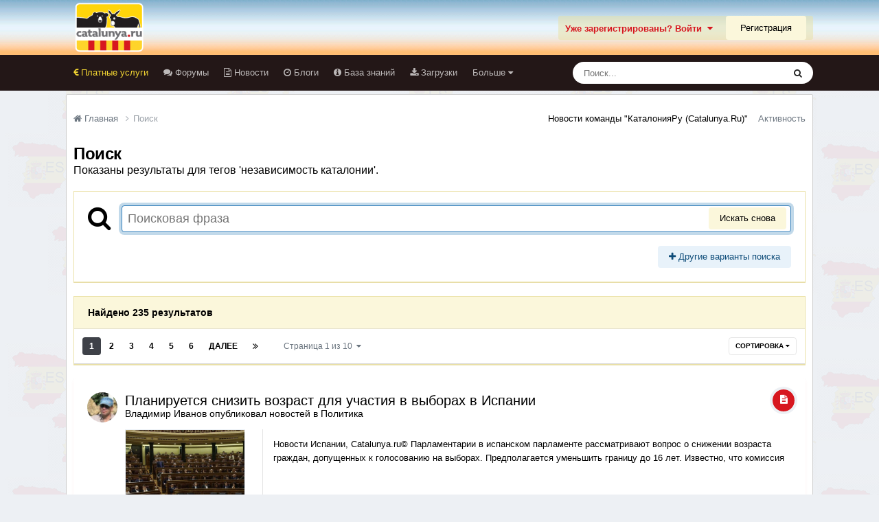

--- FILE ---
content_type: text/html;charset=UTF-8
request_url: https://catalunya.ru/tags/%D0%BD%D0%B5%D0%B7%D0%B0%D0%B2%D0%B8%D1%81%D0%B8%D0%BC%D0%BE%D1%81%D1%82%D1%8C%20%D0%BA%D0%B0%D1%82%D0%B0%D0%BB%D0%BE%D0%BD%D0%B8%D0%B8/
body_size: 45198
content:
<!DOCTYPE html>
<html lang="ru-RU" dir="ltr">
	<head>
		<meta charset="utf-8">
        
		<title>Показаны результаты для тегов &#039;независимость каталонии&#039;. - Каталония без посредников Catalunya.ru</title>
		
		
		
		

	<meta name="viewport" content="width=device-width, initial-scale=1">


	
	


	<meta name="twitter:card" content="summary" />




	
		
			
				<meta name="robots" content="noindex">
			
		
	

	
		
			
				<meta property="og:site_name" content="Каталония без посредников Catalunya.ru">
			
		
	

	
		
			
				<meta property="og:locale" content="ru_RU">
			
		
	






<link rel="manifest" href="https://catalunya.ru/manifest.webmanifest/">
<meta name="msapplication-config" content="https://catalunya.ru/browserconfig.xml/">
<meta name="msapplication-starturl" content="/">
<meta name="application-name" content="Каталония без посредников Catalunya.ru">
<meta name="apple-mobile-web-app-title" content="Каталония без посредников Catalunya.ru">

	<meta name="theme-color" content="#eee8e2">










<link rel="preload" href="//catalunya.ru/applications/core/interface/font/fontawesome-webfont.woff2?v=4.7.0" as="font" crossorigin="anonymous">
		




	<link rel='stylesheet' href='https://catalunya.ru/uploads/css_built_6/341e4a57816af3ba440d891ca87450ff_framework.css?v=4e52a1ea3c1769592937' media='all'>

	<link rel='stylesheet' href='https://catalunya.ru/uploads/css_built_6/05e81b71abe4f22d6eb8d1a929494829_responsive.css?v=4e52a1ea3c1769592937' media='all'>

	<link rel='stylesheet' href='https://catalunya.ru/uploads/css_built_6/20446cf2d164adcc029377cb04d43d17_flags.css?v=4e52a1ea3c1769592937' media='all'>

	<link rel='stylesheet' href='https://catalunya.ru/uploads/css_built_6/90eb5adf50a8c640f633d47fd7eb1778_core.css?v=4e52a1ea3c1769592937' media='all'>

	<link rel='stylesheet' href='https://catalunya.ru/uploads/css_built_6/5a0da001ccc2200dc5625c3f3934497d_core_responsive.css?v=4e52a1ea3c1769592937' media='all'>

	<link rel='stylesheet' href='https://catalunya.ru/uploads/css_built_6/f2ef08fd7eaff94a9763df0d2e2aaa1f_streams.css?v=4e52a1ea3c1769592937' media='all'>

	<link rel='stylesheet' href='https://catalunya.ru/uploads/css_built_6/802f8406e60523fd5b2af0bb4d7ccf04_search.css?v=4e52a1ea3c1769592937' media='all'>

	<link rel='stylesheet' href='https://catalunya.ru/uploads/css_built_6/ae8d39c59d6f1b4d32a059629f12aaf5_search_responsive.css?v=4e52a1ea3c1769592937' media='all'>

	<link rel='stylesheet' href='https://catalunya.ru/uploads/css_built_6/8a32dcbf06236254181d222455063219_global.css?v=4e52a1ea3c1769592937' media='all'>

	<link rel='stylesheet' href='https://catalunya.ru/uploads/css_built_6/cf24e5e6252f5fb5186c9281973fc3d1_global.css?v=4e52a1ea3c1769592937' media='all'>





<link rel='stylesheet' href='https://catalunya.ru/uploads/css_built_6/258adbb6e4f3e83cd3b355f84e3fa002_custom.css?v=4e52a1ea3c1769592937' media='all'>




		

	
	<script type='text/javascript'>
		var ipsDebug = false;		
	
		var CKEDITOR_BASEPATH = '//catalunya.ru/applications/core/interface/ckeditor/ckeditor/';
	
		var ipsSettings = {
			
			
			cookie_path: "/",
			
			cookie_prefix: "ips4_",
			
			
			cookie_ssl: true,
			
            essential_cookies: ["oauth_authorize","member_id","login_key","clearAutosave","lastSearch","device_key","IPSSessionFront","loggedIn","noCache","hasJS","cookie_consent","cookie_consent_optional","codeVerifier","forumpass_*","cm_reg","location","currency","guestTransactionKey"],
			upload_imgURL: "https://catalunya.ru/uploads/set_resources_6/0cb563f8144768654a2205065d13abd6_upload.png",
			message_imgURL: "https://catalunya.ru/uploads/set_resources_6/0cb563f8144768654a2205065d13abd6_message.png",
			notification_imgURL: "https://catalunya.ru/uploads/set_resources_6/0cb563f8144768654a2205065d13abd6_notification.png",
			baseURL: "//catalunya.ru/",
			jsURL: "//catalunya.ru/applications/core/interface/js/js.php",
			csrfKey: "a3a6fcd9340a6d5e2ba671781ecb1942",
			antiCache: "4e52a1ea3c1769592937",
			jsAntiCache: "4e52a1ea3c1769753413",
			disableNotificationSounds: true,
			useCompiledFiles: true,
			links_external: true,
			memberID: 0,
			lazyLoadEnabled: true,
			blankImg: "//catalunya.ru/applications/core/interface/js/spacer.png",
			googleAnalyticsEnabled: false,
			matomoEnabled: false,
			viewProfiles: false,
			mapProvider: 'none',
			mapApiKey: '',
			pushPublicKey: null,
			relativeDates: true
		};
		
		
		
		
			ipsSettings['maxImageDimensions'] = {
				width: 1000,
				height: 750
			};
		
		
	</script>





<script type='text/javascript' src='https://catalunya.ru/uploads/javascript_global/root_library.js?v=4e52a1ea3c1769753413' data-ips></script>


<script type='text/javascript' src='https://catalunya.ru/uploads/javascript_global/root_js_lang_2.js?v=4e52a1ea3c1769753413' data-ips></script>


<script type='text/javascript' src='https://catalunya.ru/uploads/javascript_global/root_framework.js?v=4e52a1ea3c1769753413' data-ips></script>


<script type='text/javascript' src='https://catalunya.ru/uploads/javascript_core/global_global_core.js?v=4e52a1ea3c1769753413' data-ips></script>


<script type='text/javascript' src='https://catalunya.ru/uploads/javascript_global/root_front.js?v=4e52a1ea3c1769753413' data-ips></script>


<script type='text/javascript' src='https://catalunya.ru/uploads/javascript_core/front_front_core.js?v=4e52a1ea3c1769753413' data-ips></script>


<script type='text/javascript' src='https://catalunya.ru/uploads/javascript_core/front_front_search.js?v=4e52a1ea3c1769753413' data-ips></script>


<script type='text/javascript' src='https://catalunya.ru/uploads/javascript_core/front_app.js?v=4e52a1ea3c1769753413' data-ips></script>


<script type='text/javascript' src='https://catalunya.ru/uploads/javascript_global/root_map.js?v=4e52a1ea3c1769753413' data-ips></script>



	<script type='text/javascript'>
		
			ips.setSetting( 'date_format', jQuery.parseJSON('"dd.mm.yy"') );
		
			ips.setSetting( 'date_first_day', jQuery.parseJSON('0') );
		
			ips.setSetting( 'ipb_url_filter_option', jQuery.parseJSON('"none"') );
		
			ips.setSetting( 'url_filter_any_action', jQuery.parseJSON('"allow"') );
		
			ips.setSetting( 'bypass_profanity', jQuery.parseJSON('0') );
		
			ips.setSetting( 'emoji_style', jQuery.parseJSON('"native"') );
		
			ips.setSetting( 'emoji_shortcodes', jQuery.parseJSON('true') );
		
			ips.setSetting( 'emoji_ascii', jQuery.parseJSON('true') );
		
			ips.setSetting( 'emoji_cache', jQuery.parseJSON('1688634616') );
		
			ips.setSetting( 'image_jpg_quality', jQuery.parseJSON('85') );
		
			ips.setSetting( 'cloud2', jQuery.parseJSON('false') );
		
			ips.setSetting( 'isAnonymous', jQuery.parseJSON('false') );
		
		
        
    </script>



<script type='application/ld+json'>
{
    "@context": "http://www.schema.org",
    "publisher": "https://catalunya.ru/#organization",
    "@type": "WebSite",
    "@id": "https://catalunya.ru/#website",
    "mainEntityOfPage": "https://catalunya.ru/",
    "name": "\u041a\u0430\u0442\u0430\u043b\u043e\u043d\u0438\u044f \u0431\u0435\u0437 \u043f\u043e\u0441\u0440\u0435\u0434\u043d\u0438\u043a\u043e\u0432 Catalunya.ru",
    "url": "https://catalunya.ru/",
    "potentialAction": {
        "type": "SearchAction",
        "query-input": "required name=query",
        "target": "https://catalunya.ru/search/?q={query}"
    },
    "inLanguage": [
        {
            "@type": "Language",
            "name": "\u0420\u0443\u0441\u0441\u043a\u0438\u0439 (RU)",
            "alternateName": "ru-RU"
        }
    ]
}	
</script>

<script type='application/ld+json'>
{
    "@context": "http://www.schema.org",
    "@type": "Organization",
    "@id": "https://catalunya.ru/#organization",
    "mainEntityOfPage": "https://catalunya.ru/",
    "name": "\u041a\u0430\u0442\u0430\u043b\u043e\u043d\u0438\u044f \u0431\u0435\u0437 \u043f\u043e\u0441\u0440\u0435\u0434\u043d\u0438\u043a\u043e\u0432 Catalunya.ru",
    "url": "https://catalunya.ru/",
    "logo": {
        "@type": "ImageObject",
        "@id": "https://catalunya.ru/#logo",
        "url": "https://catalunya.ru/uploads/monthly_2020_11/4_4_logo1.png.c91757f210c4e6723199d96ab1d7eb68.png.977cc353a494231bdafaee45e9fdd884.png"
    }
}	
</script>

<script type='application/ld+json'>
{
    "@context": "http://schema.org",
    "@type": "BreadcrumbList",
    "itemListElement": [
        {
            "@type": "ListItem",
            "position": 1,
            "item": {
                "name": "Поиск",
                "@id": "https://catalunya.ru/search/"
            }
        }
    ]
}	
</script>

<script type='application/ld+json'>
{
    "@context": "http://schema.org",
    "@type": "ContactPage",
    "url": "https://catalunya.ru/contact/"
}	
</script>



<script type='text/javascript'>
    (() => {
        let gqlKeys = [];
        for (let [k, v] of Object.entries(gqlKeys)) {
            ips.setGraphQlData(k, v);
        }
    })();
</script>
		

	</head>
	<body class="ipsApp ipsApp_front ipsJS_none ipsClearfix" data-controller="core.front.core.app"  data-message=""  data-pageapp="core" data-pagelocation="front" data-pagemodule="search" data-pagecontroller="search"   >
		
        

        

		<a href="#ipsLayout_mainArea" class="ipsHide" title="Перейти к основному содержанию на этой странице" accesskey="m">Перейти к содержанию</a>
		





		<div id="ipsLayout_header" class="ipsClearfix">
			<header>
				<div class="ipsLayout_container">
					


<a href='https://catalunya.ru/' id='elLogo' accesskey='1'><img src="https://catalunya.ru/uploads/monthly_2020_11/4_4_logo1.png.c91757f210c4e6723199d96ab1d7eb68.png.977cc353a494231bdafaee45e9fdd884.png" alt='Каталония без посредников Catalunya.ru'></a>

					
						

	<ul id="elUserNav" class="ipsList_inline cSignedOut ipsResponsive_showDesktop">
		

        
		
        
        
            
            
	


	<li class='cUserNav_icon ipsHide' id='elCart_container'></li>
	<li class='elUserNav_sep ipsHide' id='elCart_sep'></li>

<li id="elSignInLink">
                <a href="https://catalunya.ru/login/" data-ipsmenu-closeonclick="false" data-ipsmenu id="elUserSignIn">
                    Уже зарегистрированы? Войти  <i class="fa fa-caret-down"></i>
                </a>
                
<div id='elUserSignIn_menu' class='ipsMenu ipsMenu_auto ipsHide'>
	<form accept-charset='utf-8' method='post' action='https://catalunya.ru/login/'>
		<input type="hidden" name="csrfKey" value="a3a6fcd9340a6d5e2ba671781ecb1942">
		<input type="hidden" name="ref" value="[base64]">
		<div data-role="loginForm">
			
			
			
				<div class='ipsColumns ipsColumns_noSpacing'>
					<div class='ipsColumn ipsColumn_wide' id='elUserSignIn_internal'>
						
<div class="ipsPad ipsForm ipsForm_vertical">
	<h4 class="ipsType_sectionHead">Войти</h4>
	<br><br>
	<ul class='ipsList_reset'>
		<li class="ipsFieldRow ipsFieldRow_noLabel ipsFieldRow_fullWidth">
			
			
				<input type="text" placeholder="Отображаемое имя или email адрес" name="auth" autocomplete="email">
			
		</li>
		<li class="ipsFieldRow ipsFieldRow_noLabel ipsFieldRow_fullWidth">
			<input type="password" placeholder="Пароль" name="password" autocomplete="current-password">
		</li>
		<li class="ipsFieldRow ipsFieldRow_checkbox ipsClearfix">
			<span class="ipsCustomInput">
				<input type="checkbox" name="remember_me" id="remember_me_checkbox" value="1" checked aria-checked="true">
				<span></span>
			</span>
			<div class="ipsFieldRow_content">
				<label class="ipsFieldRow_label" for="remember_me_checkbox">Запомнить</label>
				<span class="ipsFieldRow_desc">Не рекомендуется для компьютеров с общим доступом</span>
			</div>
		</li>
		<li class="ipsFieldRow ipsFieldRow_fullWidth">
			<button type="submit" name="_processLogin" value="usernamepassword" class="ipsButton ipsButton_primary ipsButton_small" id="elSignIn_submit">Войти</button>
			
				<p class="ipsType_right ipsType_small">
					
						<a href='https://catalunya.ru/lostpassword/' data-ipsDialog data-ipsDialog-title='Забыли пароль?'>
					
					Забыли пароль?</a>
				</p>
			
		</li>
	</ul>
</div>
					</div>
					<div class='ipsColumn ipsColumn_wide'>
						<div class='ipsPadding' id='elUserSignIn_external'>
							<div class='ipsAreaBackground_light ipsPadding:half'>
								
									<p class='ipsType_reset ipsType_small ipsType_center'><strong>Или войти с помощью одного из сервисов</strong></p>
								
								
									<div class='ipsType_center ipsMargin_top:half'>
										

<button type="submit" name="_processLogin" value="10" class="ipsButton ipsButton_verySmall ipsButton_fullWidth ipsSocial ipsSocial_yandex" style="background-color: #e61400">
	
		<span class="ipsSocial_icon">
			
				
<style>
  .fa-yandex {display:none}
</style>
	<img src="https://catalunya.ru/uploads/set_resources_6/d06fbd2cd3a8b0ede2b6ea2e95696fc2_yandex.svg">
<i class="fa fa-yandex"></i>
			
		</span>
		<span class="ipsSocial_text">Login with Yandex</span>
	
</button>

									</div>
								
									<div class='ipsType_center ipsMargin_top:half'>
										

<button type="submit" name="_processLogin" value="2" class="ipsButton ipsButton_verySmall ipsButton_fullWidth ipsSocial ipsSocial_facebook" style="background-color: #3a579a">
	
		<span class="ipsSocial_icon">
			
				<i class="fa fa-facebook-official"></i>
			
		</span>
		<span class="ipsSocial_text">Войти с помощью Facebook</span>
	
</button>

									</div>
								
							</div>
						</div>
					</div>
				</div>
			
		</div>
	</form>
</div>
            </li>
            
        
		
			<li>
				
					<a href="https://catalunya.ru/register/"  id="elRegisterButton" class="ipsButton ipsButton_normal ipsButton_primary">Регистрация</a>
				
			</li>
		
	</ul>

						
<ul class='ipsMobileHamburger ipsList_reset ipsResponsive_hideDesktop'>
	<li data-ipsDrawer data-ipsDrawer-drawerElem='#elMobileDrawer'>
		<a href='#'>
			
			
				
			
			
			
			<i class='fa fa-navicon'></i>
		</a>
	</li>
</ul>
					
				</div>
			</header>
			

	<nav data-controller='core.front.core.navBar' class='ipsNavBar_noSubBars ipsResponsive_showDesktop'>
		<div class='ipsNavBar_primary ipsLayout_container ipsNavBar_noSubBars'>
			<ul data-role="primaryNavBar" class='ipsClearfix'>
				


	
		
		
		<li  id='elNavSecondary_106' data-role="navBarItem" data-navApp="core" data-navExt="CustomItem">
			
			
				<a href="https://catalunya.ru/forum/16-platnye-uslugi/" target='_blank' rel="noopener" data-navItem-id="106" >
					Платные услуги<span class='ipsNavBar_active__identifier'></span>
				</a>
			
			
		</li>
	
	

	
		
		
		<li  id='elNavSecondary_10' data-role="navBarItem" data-navApp="forums" data-navExt="Forums">
			
			
				<a href="https://catalunya.ru"  data-navItem-id="10" >
					Форумы<span class='ipsNavBar_active__identifier'></span>
				</a>
			
			
		</li>
	
	

	
		
		
		<li  id='elNavSecondary_11' data-role="navBarItem" data-navApp="core" data-navExt="CustomItem">
			
			
				<a href="http://catalunya.ru/articles.html/"  data-navItem-id="11" >
					Новости<span class='ipsNavBar_active__identifier'></span>
				</a>
			
			
		</li>
	
	

	
		
		
		<li  id='elNavSecondary_13' data-role="navBarItem" data-navApp="blog" data-navExt="Blogs">
			
			
				<a href="https://catalunya.ru/blogs/"  data-navItem-id="13" >
					Блоги<span class='ipsNavBar_active__identifier'></span>
				</a>
			
			
		</li>
	
	

	
	

	
		
		
		<li  id='elNavSecondary_15' data-role="navBarItem" data-navApp="tutorials" data-navExt="Tutorials">
			
			
				<a href="https://catalunya.ru/tutorials/"  data-navItem-id="15" >
					База знаний<span class='ipsNavBar_active__identifier'></span>
				</a>
			
			
		</li>
	
	

	
		
		
		<li  id='elNavSecondary_14' data-role="navBarItem" data-navApp="downloads" data-navExt="Downloads">
			
			
				<a href="https://catalunya.ru/files/"  data-navItem-id="14" >
					Загрузки<span class='ipsNavBar_active__identifier'></span>
				</a>
			
			
		</li>
	
	

	
		
		
		<li  id='elNavSecondary_12' data-role="navBarItem" data-navApp="gallery" data-navExt="Gallery">
			
			
				<a href="https://catalunya.ru/gallery/"  data-navItem-id="12" >
					Галерея<span class='ipsNavBar_active__identifier'></span>
				</a>
			
			
		</li>
	
	

				<li class='ipsHide' id='elNavigationMore' data-role='navMore'>
					<a href='#' data-ipsMenu data-ipsMenu-appendTo='#elNavigationMore' id='elNavigationMore_dropdown'>Больше</a>
					<ul class='ipsNavBar_secondary ipsHide' data-role='secondaryNavBar'>
						<li class='ipsHide' id='elNavigationMore_more' data-role='navMore'>
							<a href='#' data-ipsMenu data-ipsMenu-appendTo='#elNavigationMore_more' id='elNavigationMore_more_dropdown'>Больше <i class='fa fa-caret-down'></i></a>
							<ul class='ipsHide ipsMenu ipsMenu_auto' id='elNavigationMore_more_dropdown_menu' data-role='moreDropdown'></ul>
						</li>
					</ul>
				</li>
			</ul>
			

	<div id="elSearchWrapper">
		<div id='elSearch' data-controller="core.front.core.quickSearch">
			<form accept-charset='utf-8' action='//catalunya.ru/search/?do=quicksearch' method='post'>
                <input type='search' id='elSearchField' placeholder='Поиск...' name='q' autocomplete='off' aria-label='Поиск'>
                <details class='cSearchFilter'>
                    <summary class='cSearchFilter__text'></summary>
                    <ul class='cSearchFilter__menu'>
                        
                        <li><label><input type="radio" name="type" value="all"  checked><span class='cSearchFilter__menuText'>Везде</span></label></li>
                        
                        
                            <li><label><input type="radio" name="type" value="forums_topic"><span class='cSearchFilter__menuText'>Темы</span></label></li>
                        
                            <li><label><input type="radio" name="type" value="cms_pages_pageitem"><span class='cSearchFilter__menuText'>Страницы</span></label></li>
                        
                            <li><label><input type="radio" name="type" value="cms_records1"><span class='cSearchFilter__menuText'>новостей</span></label></li>
                        
                            <li><label><input type="radio" name="type" value="gallery_image"><span class='cSearchFilter__menuText'>Изображения</span></label></li>
                        
                            <li><label><input type="radio" name="type" value="gallery_album_item"><span class='cSearchFilter__menuText'>Альбомы</span></label></li>
                        
                            <li><label><input type="radio" name="type" value="blog_entry"><span class='cSearchFilter__menuText'>Записи блога</span></label></li>
                        
                            <li><label><input type="radio" name="type" value="downloads_file"><span class='cSearchFilter__menuText'>Файлы</span></label></li>
                        
                            <li><label><input type="radio" name="type" value="tutorials_article"><span class='cSearchFilter__menuText'>Tutorials</span></label></li>
                        
                            <li><label><input type="radio" name="type" value="calendar_event"><span class='cSearchFilter__menuText'>События</span></label></li>
                        
                            <li><label><input type="radio" name="type" value="nexus_package_item"><span class='cSearchFilter__menuText'>Продукты</span></label></li>
                        
                            <li><label><input type="radio" name="type" value="classifieds_advert"><span class='cSearchFilter__menuText'>Объявления</span></label></li>
                        
                    </ul>
                </details>
				<button class='cSearchSubmit' type="submit" aria-label='Поиск'><i class="fa fa-search"></i></button>
			</form>
		</div>
	</div>

		</div>
	</nav>

			
<ul id='elMobileNav' class='ipsResponsive_hideDesktop' data-controller='core.front.core.mobileNav'>
	
		
			<li id='elMobileBreadcrumb'>
				<a href='https://catalunya.ru/'>
					<span>Главная</span>
				</a>
			</li>
		
	
	
	
	<li >
		<a data-action="defaultStream" href='https://catalunya.ru/discover/'><i class="fa fa-newspaper-o" aria-hidden="true"></i></a>
	</li>

	

	
		<li class='ipsJS_show'>
			<a href='https://catalunya.ru/search/'><i class='fa fa-search'></i></a>
		</li>
	
</ul>
		</div>
		<main id="ipsLayout_body" class="ipsLayout_container">
			<div id="ipsLayout_contentArea">
				<div id="ipsLayout_contentWrapper">
					
<nav class='ipsBreadcrumb ipsBreadcrumb_top ipsFaded_withHover'>
	

	<ul class='ipsList_inline ipsPos_right'>
		
      <li><a style="color: #000;" title="Новости команды &quot;КаталонияРу (Catalunya.Ru)&quot;" href="https://catalunya.ru/forum/218-novosti-komandy-kataloniiaru-catalunyaru/">Новости команды "КаталонияРу (Catalunya.Ru)"</a></li>
		<li >
			<a data-action="defaultStream" class='ipsType_light '  href='https://catalunya.ru/discover/'><i class='icon-newspaper'></i> <span>Активность</span></a>
		</li>
		
	</ul>

	<ul data-role="breadcrumbList">
		<li>
			<a title="Главная" href='https://catalunya.ru/'>
				<span><i class='fa fa-home'></i> Главная <i class='fa fa-angle-right'></i></span>
			</a>
		</li>
		
		
			<li>
				
					<a href='https://catalunya.ru/search/'>
						<span>Поиск </span>
					</a>
				
			</li>
		
	</ul>
</nav>
					
					<div id="ipsLayout_mainArea">
						
						
						
						

	




						

<div data-controller='core.front.search.main' data-baseURL='https://catalunya.ru/search/'>
	<div class='ipsResponsive_hidePhone ipsPageHeader'>
		<h1 class='ipsType_pageTitle'>Поиск</h1>
		<p class='ipsType_reset ipsType_large ' data-role='searchBlurb'>Показаны результаты для тегов &#039;независимость каталонии&#039;.</p>
	</div>
	
	

	<div class='ipsBox ipsPadding ipsResponsive_pull ipsMargin_top' data-controller='core.front.search.filters' id='elSearchFilters'>
		


<form accept-charset='utf-8' class="ipsForm ipsForm_vertical" method='post' action='https://catalunya.ru/tags/%D0%BD%D0%B5%D0%B7%D0%B0%D0%B2%D0%B8%D1%81%D0%B8%D0%BC%D0%BE%D1%81%D1%82%D1%8C%20%D0%BA%D0%B0%D1%82%D0%B0%D0%BB%D0%BE%D0%BD%D0%B8%D0%B8/' data-ipsForm id='elSearchFilters_content'>
	<input type="hidden" name="form_submitted" value="1">
	
		<input type="hidden" name="csrfKey" value="a3a6fcd9340a6d5e2ba671781ecb1942">
	
		<input type="hidden" name="sortby" value="relevancy">
	

	

	<div class='ipsFlex ipsFlex-ai:start ipsGap cSearchMainBar'>
		<button type='submit' class='ipsFlex-flex:00 cSearchPretendButton' tabindex='-1'><i class='fa fa-search ipsType_huge'></i></button>
		<div class='ipsFlex-flex:11'>
			<div class='cSearchWrapper'>
				<input type='text' id='elMainSearchInput' name='q' value='' placeholder='Поисковая фраза' autofocus class='ipsField_primary ipsField_fullWidth'>
				<div class='cSearchWrapper__button'>
					<button type='submit' id='elSearchSubmit' class='ipsButton ipsButton_primary ipsButton_verySmall ipsPos_right ipsResponsive_hidePhone ' data-action='searchAgain'>Искать снова</button>
				</div>
			</div>
			<div class='ipsFlex ipsFlex-ai:center ipsFlex-fw:wrap'>
				<div class='ipsFlex-flex:11 ipsType_brandedLinks'>
					<div class='ipsMargin_top' data-role="hints">
					

			
				</div>
				</div>
				<div>
					<p class='ipsType_reset ipsMargin_top ' data-action='showFilters'>
						<a href='#' class='ipsButton ipsButton_light ipsButton_verySmall'><i class='fa fa-plus'></i> Другие варианты поиска</a>
					</p>
				</div>
			</div>
		</div>
	</div>

	<div data-role='searchFilters' class='ipsSpacer_top ipsBox ipsBox--child ipsHide'>
		
		<section id='elTabs_search_content' class='ipsTabs_panels'>
			<div id='ipsTabs_elTabs_search_elTab_searchContent_panel' class='ipsTabs_panel' data-tabType='content'>
				<div class='ipsPad_double'>
					<div class=''>		
						<ul class='ipsList_reset'>
							
								
									<li class='ipsSpacer_half  ipsFieldRow_fullWidth' data-role='searchTags'>
										<h3 class="ipsType_reset ipsType_large cStreamForm_title ipsSpacer_bottom ipsSpacer_half">Поиск по тегам</h3>
										


	





	
		


<div>

<textarea
	name="tags"
	id='elInput_tags'
	class=""
	
	
	
	
	data-ipsAutocomplete
	
	data-ipsAutocomplete-forceLower
	data-ipsAutocomplete-lang='ac_optional'
	
	
	
	
	
	
	
	
	
	data-ipsAutocomplete-minimized
>независимость каталонии</textarea>




</div>









										<span class='ipsType_light ipsType_small'>Введите теги через запятую.</span>
									</li>
								
								
									<li class='ipsSpacer_top ipsSpacer_half ipsHide' data-role='searchTermsOrTags'>
										<ul class='ipsFieldRow_content ipsList_reset'>
											<li class='ipsFieldRow_inlineCheckbox'>
												<span class='ipsCustomInput'>
													<input type='radio' name="eitherTermsOrTags" value="or" id='elRadio_eitherTermsOrTags_or' checked>
													<span></span>
												</span> <label for='elRadio_eitherTermsOrTags_or'>Соответствующая фраза <strong>ИЛИ</strong> теги</label>
											</li>
											<li class='ipsFieldRow_inlineCheckbox'>
												<span class='ipsCustomInput'>
													<input type='radio' name="eitherTermsOrTags" value="and" id='elRadio_eitherTermsOrTags_and' >
													<span></span>
												</span> <label for='elRadio_eitherTermsOrTags_and'>Соответствующая фраза <strong>И</strong> теги</label>
											</li>
										</ul>
									</li>
								
							
							
								<li class='ipsSpacer_top ipsHide ipsFieldRow_fullWidth' data-role='searchAuthors'>
									<h3 class="ipsType_reset ipsType_large cStreamForm_title ipsSpacer_bottom ipsSpacer_half">Поиск по автору</h3>
									


	






<div>

<textarea
	name="author"
	id='elInput_author'
	class=""
	
	
	
	
	data-ipsAutocomplete
	
	
	data-ipsAutocomplete-lang='mem_optional'
	data-ipsAutocomplete-maxItems='1'
	
		data-ipsAutocomplete-unique
	
	
		data-ipsAutocomplete-dataSource="https://catalunya.ru/index.php?app=core&amp;module=system&amp;controller=ajax&amp;do=findMember"
		data-ipsAutocomplete-queryParam='input'
	
	
		data-ipsAutocomplete-resultItemTemplate="core.autocomplete.memberItem"
	
	
	
	data-ipsAutocomplete-minAjaxLength='3'
	data-ipsAutocomplete-disallowedCharacters='[]'
	data-ipsAutocomplete-commaTrigger='false'
	
></textarea>




</div>









								</li>
							
						</ul>
						
							<ul class="ipsList_inline ipsType_normal ipsJS_show">
								
								
									<li><a href="#" data-action="searchByAuthors" data-opens='searchAuthors'><i class="fa fa-plus"></i> Поиск по автору</a></li>
								
							</ul>
						
					</div>

					<div class='ipsGrid ipsGrid_collapsePhone ipsSpacer_top ipsSpacer_double'>
						
							
							<div class='ipsGrid_span3'>
								<h3 class="ipsType_reset ipsType_large cStreamForm_title ipsSpacer_bottom ipsSpacer_half">Тип контента</h3>
								<ul class="ipsSideMenu_list ipsSideMenu_withRadios ipsSideMenu_small ipsType_normal" data-role='searchApp' data-ipsSideMenu data-ipsSideMenu-type="radio" data-ipsSideMenu-responsive="false">
									
										
										<li>
											<span id='elSearchToggle_' class='ipsSideMenu_item ipsSideMenu_itemActive' data-ipsMenuValue=''>
												<input type="radio" name="type" value="" checked id="elRadio_type_" data-control="toggle" data-toggles="club" data-toggle-visibleCheck='#elSearchToggle_'>
												<label for='elRadio_type_' id='elField_type__label' data-role='searchAppTitle'>Везде</label>
											</span>
										</li>
									
										
										<li>
											<span id='elSearchToggle_forums_topic' class='ipsSideMenu_item ' data-ipsMenuValue='forums_topic'>
												<input type="radio" name="type" value="forums_topic"  id="elRadio_type_forums_topic" data-control="toggle" data-toggles="forums_topic_node,search_min_views,search_min_replies" data-toggle-visibleCheck='#elSearchToggle_forums_topic'>
												<label for='elRadio_type_forums_topic' id='elField_type_forums_topic_label' data-role='searchAppTitle'>Темы</label>
											</span>
										</li>
									
										
										<li>
											<span id='elSearchToggle_cms_pages_pageitem' class='ipsSideMenu_item ' data-ipsMenuValue='cms_pages_pageitem'>
												<input type="radio" name="type" value="cms_pages_pageitem"  id="elRadio_type_cms_pages_pageitem" data-control="toggle" data-toggles="cms_pages_pageitem_node,search_min_views" data-toggle-visibleCheck='#elSearchToggle_cms_pages_pageitem'>
												<label for='elRadio_type_cms_pages_pageitem' id='elField_type_cms_pages_pageitem_label' data-role='searchAppTitle'>Страницы</label>
											</span>
										</li>
									
										
										<li>
											<span id='elSearchToggle_cms_records1' class='ipsSideMenu_item ' data-ipsMenuValue='cms_records1'>
												<input type="radio" name="type" value="cms_records1"  id="elRadio_type_cms_records1" data-control="toggle" data-toggles="cms_records1_node,search_min_views,search_min_comments,search_min_reviews" data-toggle-visibleCheck='#elSearchToggle_cms_records1'>
												<label for='elRadio_type_cms_records1' id='elField_type_cms_records1_label' data-role='searchAppTitle'>новостей</label>
											</span>
										</li>
									
										
										<li>
											<span id='elSearchToggle_gallery_image' class='ipsSideMenu_item ' data-ipsMenuValue='gallery_image'>
												<input type="radio" name="type" value="gallery_image"  id="elRadio_type_gallery_image" data-control="toggle" data-toggles="gallery_image_node,search_min_views,search_min_comments,search_min_reviews" data-toggle-visibleCheck='#elSearchToggle_gallery_image'>
												<label for='elRadio_type_gallery_image' id='elField_type_gallery_image_label' data-role='searchAppTitle'>Изображения</label>
											</span>
										</li>
									
										
										<li>
											<span id='elSearchToggle_gallery_album_item' class='ipsSideMenu_item ' data-ipsMenuValue='gallery_album_item'>
												<input type="radio" name="type" value="gallery_album_item"  id="elRadio_type_gallery_album_item" data-control="toggle" data-toggles="gallery_album_item_node,search_min_views,search_min_comments,search_min_reviews" data-toggle-visibleCheck='#elSearchToggle_gallery_album_item'>
												<label for='elRadio_type_gallery_album_item' id='elField_type_gallery_album_item_label' data-role='searchAppTitle'>Альбомы</label>
											</span>
										</li>
									
										
										<li>
											<span id='elSearchToggle_blog_entry' class='ipsSideMenu_item ' data-ipsMenuValue='blog_entry'>
												<input type="radio" name="type" value="blog_entry"  id="elRadio_type_blog_entry" data-control="toggle" data-toggles="blog_entry_node,search_min_views,search_min_comments" data-toggle-visibleCheck='#elSearchToggle_blog_entry'>
												<label for='elRadio_type_blog_entry' id='elField_type_blog_entry_label' data-role='searchAppTitle'>Записи блога</label>
											</span>
										</li>
									
										
										<li>
											<span id='elSearchToggle_downloads_file' class='ipsSideMenu_item ' data-ipsMenuValue='downloads_file'>
												<input type="radio" name="type" value="downloads_file"  id="elRadio_type_downloads_file" data-control="toggle" data-toggles="downloads_file_node,search_min_views,search_min_comments,search_min_reviews" data-toggle-visibleCheck='#elSearchToggle_downloads_file'>
												<label for='elRadio_type_downloads_file' id='elField_type_downloads_file_label' data-role='searchAppTitle'>Файлы</label>
											</span>
										</li>
									
										
										<li>
											<span id='elSearchToggle_tutorials_article' class='ipsSideMenu_item ' data-ipsMenuValue='tutorials_article'>
												<input type="radio" name="type" value="tutorials_article"  id="elRadio_type_tutorials_article" data-control="toggle" data-toggles="tutorials_article_node,search_min_views,search_min_comments,search_min_reviews" data-toggle-visibleCheck='#elSearchToggle_tutorials_article'>
												<label for='elRadio_type_tutorials_article' id='elField_type_tutorials_article_label' data-role='searchAppTitle'>Tutorials</label>
											</span>
										</li>
									
										
										<li>
											<span id='elSearchToggle_calendar_event' class='ipsSideMenu_item ' data-ipsMenuValue='calendar_event'>
												<input type="radio" name="type" value="calendar_event"  id="elRadio_type_calendar_event" data-control="toggle" data-toggles="calendar_event_node,search_min_views,search_min_comments,search_min_reviews" data-toggle-visibleCheck='#elSearchToggle_calendar_event'>
												<label for='elRadio_type_calendar_event' id='elField_type_calendar_event_label' data-role='searchAppTitle'>События</label>
											</span>
										</li>
									
										
										<li>
											<span id='elSearchToggle_nexus_package_item' class='ipsSideMenu_item ' data-ipsMenuValue='nexus_package_item'>
												<input type="radio" name="type" value="nexus_package_item"  id="elRadio_type_nexus_package_item" data-control="toggle" data-toggles="nexus_package_item_node,search_min_reviews" data-toggle-visibleCheck='#elSearchToggle_nexus_package_item'>
												<label for='elRadio_type_nexus_package_item' id='elField_type_nexus_package_item_label' data-role='searchAppTitle'>Продукты</label>
											</span>
										</li>
									
										
										<li>
											<span id='elSearchToggle_classifieds_advert' class='ipsSideMenu_item ' data-ipsMenuValue='classifieds_advert'>
												<input type="radio" name="type" value="classifieds_advert"  id="elRadio_type_classifieds_advert" data-control="toggle" data-toggles="classifieds_advert_node,search_min_views,search_min_comments,search_min_reviews" data-toggle-visibleCheck='#elSearchToggle_classifieds_advert'>
												<label for='elRadio_type_classifieds_advert' id='elField_type_classifieds_advert_label' data-role='searchAppTitle'>Объявления</label>
											</span>
										</li>
									
								</ul>
								
								
									<br>
									
										<div id="forums_topic_node">
											<h3 class="ipsType_reset ipsType_large cStreamForm_title ipsSpacer_bottom ipsSpacer_half">Форумы</h3>
											
<div class='ipsSelectTree ipsJS_show' data-name='forums_topic_node' data-ipsSelectTree data-ipsSelectTree-url="https://catalunya.ru/tags/%D0%BD%D0%B5%D0%B7%D0%B0%D0%B2%D0%B8%D1%81%D0%B8%D0%BC%D0%BE%D1%81%D1%82%D1%8C%20%D0%BA%D0%B0%D1%82%D0%B0%D0%BB%D0%BE%D0%BD%D0%B8%D0%B8/?_nodeSelectName=forums_topic_node" data-ipsSelectTree-multiple data-ipsSelectTree-selected='[]'>
	<input type="hidden" name="forums_topic_node" value="" data-role="nodeValue">
	<div class='ipsSelectTree_value ipsSelectTree_placeholder'></div>
	<span class='ipsSelectTree_expand'><i class='fa fa-chevron-down'></i></span>
	<div class='ipsSelectTree_nodes ipsHide'>
		<div data-role='nodeList' class='ipsScrollbar'>
			
				

	<ul class='ipsList_reset'>
		
			
				<li>
					
						
							<div class='ipsSelectTree_item ipsSelectTree_itemDisabled ipsSelectTree_withChildren ipsSelectTree_itemOpen' data-id="3" data-breadcrumb='[]' data-childrenloaded="true">
								
									<a href='#' data-action="getChildren" class='ipsSelectTree_toggle'></a>
								
								<span data-role="nodeTitle">
									
										Каталония. Испания. Форум
									
								</span>
							</div>
							
								<div data-role="childWrapper">
									

	<ul class='ipsList_reset'>
		
			
				<li>
					
						<div data-action="nodeSelect" class='ipsSelectTree_item ipsSelectTree_withChildren ' data-id="4" data-breadcrumb='[&quot;\u041a\u0430\u0442\u0430\u043b\u043e\u043d\u0438\u044f. \u0418\u0441\u043f\u0430\u043d\u0438\u044f. \u0424\u043e\u0440\u0443\u043c&quot;]'  >
							
								<a href='#' data-action="getChildren" class='ipsSelectTree_toggle'></a>
							
							<span data-role="nodeTitle">
								
									Отдых и туризм в Каталонии (Испании)
								
							</span>
						</div>
						
					
				</li>
			
		
			
				<li>
					
						<div data-action="nodeSelect" class='ipsSelectTree_item ipsSelectTree_withChildren ' data-id="55" data-breadcrumb='[&quot;\u041a\u0430\u0442\u0430\u043b\u043e\u043d\u0438\u044f. \u0418\u0441\u043f\u0430\u043d\u0438\u044f. \u0424\u043e\u0440\u0443\u043c&quot;]'  >
							
								<a href='#' data-action="getChildren" class='ipsSelectTree_toggle'></a>
							
							<span data-role="nodeTitle">
								
									Медицина в Каталонии
								
							</span>
						</div>
						
					
				</li>
			
		
			
				<li>
					
						<div data-action="nodeSelect" class='ipsSelectTree_item ipsSelectTree_withChildren ' data-id="5" data-breadcrumb='[&quot;\u041a\u0430\u0442\u0430\u043b\u043e\u043d\u0438\u044f. \u0418\u0441\u043f\u0430\u043d\u0438\u044f. \u0424\u043e\u0440\u0443\u043c&quot;]'  >
							
								<a href='#' data-action="getChildren" class='ipsSelectTree_toggle'></a>
							
							<span data-role="nodeTitle">
								
									Каталония: язык, история, культура, обычаи, политика, климат
								
							</span>
						</div>
						
					
				</li>
			
		
			
				<li>
					
						<div data-action="nodeSelect" class='ipsSelectTree_item ipsSelectTree_withChildren ' data-id="6" data-breadcrumb='[&quot;\u041a\u0430\u0442\u0430\u043b\u043e\u043d\u0438\u044f. \u0418\u0441\u043f\u0430\u043d\u0438\u044f. \u0424\u043e\u0440\u0443\u043c&quot;]'  >
							
								<a href='#' data-action="getChildren" class='ipsSelectTree_toggle'></a>
							
							<span data-role="nodeTitle">
								
									Недвижимость, строительство, ремонт и обустройство
								
							</span>
						</div>
						
					
				</li>
			
		
			
				<li>
					
						<div data-action="nodeSelect" class='ipsSelectTree_item ipsSelectTree_withChildren ' data-id="7" data-breadcrumb='[&quot;\u041a\u0430\u0442\u0430\u043b\u043e\u043d\u0438\u044f. \u0418\u0441\u043f\u0430\u043d\u0438\u044f. \u0424\u043e\u0440\u0443\u043c&quot;]'  >
							
								<a href='#' data-action="getChildren" class='ipsSelectTree_toggle'></a>
							
							<span data-role="nodeTitle">
								
									Визы, иммиграция, вид на жительство, трудоустройство
								
							</span>
						</div>
						
					
				</li>
			
		
			
				<li>
					
						<div data-action="nodeSelect" class='ipsSelectTree_item ipsSelectTree_withChildren ' data-id="8" data-breadcrumb='[&quot;\u041a\u0430\u0442\u0430\u043b\u043e\u043d\u0438\u044f. \u0418\u0441\u043f\u0430\u043d\u0438\u044f. \u0424\u043e\u0440\u0443\u043c&quot;]'  >
							
								<a href='#' data-action="getChildren" class='ipsSelectTree_toggle'></a>
							
							<span data-role="nodeTitle">
								
									Юридическая консультация
								
							</span>
						</div>
						
					
				</li>
			
		
			
				<li>
					
						<div data-action="nodeSelect" class='ipsSelectTree_item ipsSelectTree_withChildren ' data-id="9" data-breadcrumb='[&quot;\u041a\u0430\u0442\u0430\u043b\u043e\u043d\u0438\u044f. \u0418\u0441\u043f\u0430\u043d\u0438\u044f. \u0424\u043e\u0440\u0443\u043c&quot;]'  >
							
								<a href='#' data-action="getChildren" class='ipsSelectTree_toggle'></a>
							
							<span data-role="nodeTitle">
								
									Все для водителя. Транспорт, перевозки
								
							</span>
						</div>
						
					
				</li>
			
		
			
				<li>
					
						<div data-action="nodeSelect" class='ipsSelectTree_item ipsSelectTree_withChildren ' data-id="69" data-breadcrumb='[&quot;\u041a\u0430\u0442\u0430\u043b\u043e\u043d\u0438\u044f. \u0418\u0441\u043f\u0430\u043d\u0438\u044f. \u0424\u043e\u0440\u0443\u043c&quot;]'  >
							
								<a href='#' data-action="getChildren" class='ipsSelectTree_toggle'></a>
							
							<span data-role="nodeTitle">
								
									Автобусы, поезда, самолеты, яхты в Каталонии
								
							</span>
						</div>
						
					
				</li>
			
		
			
				<li>
					
						<div data-action="nodeSelect" class='ipsSelectTree_item ipsSelectTree_withChildren ' data-id="10" data-breadcrumb='[&quot;\u041a\u0430\u0442\u0430\u043b\u043e\u043d\u0438\u044f. \u0418\u0441\u043f\u0430\u043d\u0438\u044f. \u0424\u043e\u0440\u0443\u043c&quot;]'  >
							
								<a href='#' data-action="getChildren" class='ipsSelectTree_toggle'></a>
							
							<span data-role="nodeTitle">
								
									Образование и дети
								
							</span>
						</div>
						
					
				</li>
			
		
			
				<li>
					
						<div data-action="nodeSelect" class='ipsSelectTree_item ipsSelectTree_withChildren ' data-id="192" data-breadcrumb='[&quot;\u041a\u0430\u0442\u0430\u043b\u043e\u043d\u0438\u044f. \u0418\u0441\u043f\u0430\u043d\u0438\u044f. \u0424\u043e\u0440\u0443\u043c&quot;]'  >
							
								<a href='#' data-action="getChildren" class='ipsSelectTree_toggle'></a>
							
							<span data-role="nodeTitle">
								
									Объявления в Испании
								
							</span>
						</div>
						
					
				</li>
			
		
			
				<li>
					
						<div data-action="nodeSelect" class='ipsSelectTree_item ipsSelectTree_withChildren ' data-id="11" data-breadcrumb='[&quot;\u041a\u0430\u0442\u0430\u043b\u043e\u043d\u0438\u044f. \u0418\u0441\u043f\u0430\u043d\u0438\u044f. \u0424\u043e\u0440\u0443\u043c&quot;]'  >
							
								<a href='#' data-action="getChildren" class='ipsSelectTree_toggle'></a>
							
							<span data-role="nodeTitle">
								
									Tot Catalunya
								
							</span>
						</div>
						
					
				</li>
			
		
			
				<li>
					
						<div data-action="nodeSelect" class='ipsSelectTree_item ipsSelectTree_withChildren ' data-id="12" data-breadcrumb='[&quot;\u041a\u0430\u0442\u0430\u043b\u043e\u043d\u0438\u044f. \u0418\u0441\u043f\u0430\u043d\u0438\u044f. \u0424\u043e\u0440\u0443\u043c&quot;]'  >
							
								<a href='#' data-action="getChildren" class='ipsSelectTree_toggle'></a>
							
							<span data-role="nodeTitle">
								
									Barcelona. Girona. Tarragona. Lleida
								
							</span>
						</div>
						
					
				</li>
			
		
			
				<li>
					
						<div data-action="nodeSelect" class='ipsSelectTree_item ipsSelectTree_withChildren ' data-id="13" data-breadcrumb='[&quot;\u041a\u0430\u0442\u0430\u043b\u043e\u043d\u0438\u044f. \u0418\u0441\u043f\u0430\u043d\u0438\u044f. \u0424\u043e\u0440\u0443\u043c&quot;]'  >
							
								<a href='#' data-action="getChildren" class='ipsSelectTree_toggle'></a>
							
							<span data-role="nodeTitle">
								
									Разное
								
							</span>
						</div>
						
					
				</li>
			
		
		
	</ul>

								</div>
							
						
					
				</li>
			
		
			
				<li>
					
						
							<div class='ipsSelectTree_item ipsSelectTree_itemDisabled ipsSelectTree_withChildren ipsSelectTree_itemOpen' data-id="14" data-breadcrumb='[]' data-childrenloaded="true">
								
									<a href='#' data-action="getChildren" class='ipsSelectTree_toggle'></a>
								
								<span data-role="nodeTitle">
									
										Общие форумы
									
								</span>
							</div>
							
								<div data-role="childWrapper">
									

	<ul class='ipsList_reset'>
		
			
				<li>
					
						<div data-action="nodeSelect" class='ipsSelectTree_item ipsSelectTree_withChildren ' data-id="15" data-breadcrumb='[&quot;\u041e\u0431\u0449\u0438\u0435 \u0444\u043e\u0440\u0443\u043c\u044b&quot;]'  >
							
								<a href='#' data-action="getChildren" class='ipsSelectTree_toggle'></a>
							
							<span data-role="nodeTitle">
								
									Правила, инструкции, справки
								
							</span>
						</div>
						
					
				</li>
			
		
			
				<li>
					
						<div data-action="nodeSelect" class='ipsSelectTree_item ipsSelectTree_withChildren ' data-id="16" data-breadcrumb='[&quot;\u041e\u0431\u0449\u0438\u0435 \u0444\u043e\u0440\u0443\u043c\u044b&quot;]'  >
							
								<a href='#' data-action="getChildren" class='ipsSelectTree_toggle'></a>
							
							<span data-role="nodeTitle">
								
									Платные услуги
								
							</span>
						</div>
						
					
				</li>
			
		
		
	</ul>

								</div>
							
						
					
				</li>
			
		
			
				<li>
					
						
							<div class='ipsSelectTree_item ipsSelectTree_itemDisabled  ' data-id="61" data-breadcrumb='[]' >
								
								<span data-role="nodeTitle">
									
										Бизнес и инвестиции в Каталонии
									
								</span>
							</div>
							
						
					
				</li>
			
		
			
				<li>
					
						
							<div class='ipsSelectTree_item ipsSelectTree_itemDisabled  ' data-id="78" data-breadcrumb='[]' >
								
								<span data-role="nodeTitle">
									
										Граждаский кодекс Испании
									
								</span>
							</div>
							
						
					
				</li>
			
		
			
				<li>
					
						
							<div class='ipsSelectTree_item ipsSelectTree_itemDisabled  ' data-id="191" data-breadcrumb='[]' >
								
								<span data-role="nodeTitle">
									
										Объявления в Каталонии (Испания)
									
								</span>
							</div>
							
						
					
				</li>
			
		
		
	</ul>

			
		</div>
		
	</div>
</div>

<noscript>
	
		<a href="https://catalunya.ru/tags/%D0%BD%D0%B5%D0%B7%D0%B0%D0%B2%D0%B8%D1%81%D0%B8%D0%BC%D0%BE%D1%81%D1%82%D1%8C%20%D0%BA%D0%B0%D1%82%D0%B0%D0%BB%D0%BE%D0%BD%D0%B8%D0%B8/?_nodeSelectName=forums_topic_node&amp;_noJs=1">Нажмите здесь для перезагрузки страницы и включения определённых функций.</a>
	
</noscript>
										</div>
									
										<div id="cms_records1_node">
											<h3 class="ipsType_reset ipsType_large cStreamForm_title ipsSpacer_bottom ipsSpacer_half">Категории</h3>
											
<div class='ipsSelectTree ipsJS_show' data-name='cms_records1_node' data-ipsSelectTree data-ipsSelectTree-url="https://catalunya.ru/tags/%D0%BD%D0%B5%D0%B7%D0%B0%D0%B2%D0%B8%D1%81%D0%B8%D0%BC%D0%BE%D1%81%D1%82%D1%8C%20%D0%BA%D0%B0%D1%82%D0%B0%D0%BB%D0%BE%D0%BD%D0%B8%D0%B8/?_nodeSelectName=cms_records1_node" data-ipsSelectTree-multiple data-ipsSelectTree-selected='[]'>
	<input type="hidden" name="cms_records1_node" value="" data-role="nodeValue">
	<div class='ipsSelectTree_value ipsSelectTree_placeholder'></div>
	<span class='ipsSelectTree_expand'><i class='fa fa-chevron-down'></i></span>
	<div class='ipsSelectTree_nodes ipsHide'>
		<div data-role='nodeList' class='ipsScrollbar'>
			
				

	<ul class='ipsList_reset'>
		
			
				<li>
					
						<div data-action="nodeSelect" class='ipsSelectTree_item  ' data-id="11" data-breadcrumb='[]'  >
							
							<span data-role="nodeTitle">
								
									Экономика и бизнес
								
							</span>
						</div>
						
					
				</li>
			
		
			
				<li>
					
						<div data-action="nodeSelect" class='ipsSelectTree_item  ' data-id="12" data-breadcrumb='[]'  >
							
							<span data-role="nodeTitle">
								
									Политика
								
							</span>
						</div>
						
					
				</li>
			
		
			
				<li>
					
						<div data-action="nodeSelect" class='ipsSelectTree_item  ' data-id="13" data-breadcrumb='[]'  >
							
							<span data-role="nodeTitle">
								
									Туризм и отдых
								
							</span>
						</div>
						
					
				</li>
			
		
			
				<li>
					
						<div data-action="nodeSelect" class='ipsSelectTree_item  ' data-id="14" data-breadcrumb='[]'  >
							
							<span data-role="nodeTitle">
								
									История и культура
								
							</span>
						</div>
						
					
				</li>
			
		
			
				<li>
					
						<div data-action="nodeSelect" class='ipsSelectTree_item  ' data-id="15" data-breadcrumb='[]'  >
							
							<span data-role="nodeTitle">
								
									Недвижимость и обустройство
								
							</span>
						</div>
						
					
				</li>
			
		
			
				<li>
					
						<div data-action="nodeSelect" class='ipsSelectTree_item  ' data-id="16" data-breadcrumb='[]'  >
							
							<span data-role="nodeTitle">
								
									Визы, иммиграция, ВНЖ
								
							</span>
						</div>
						
					
				</li>
			
		
			
				<li>
					
						<div data-action="nodeSelect" class='ipsSelectTree_item  ' data-id="17" data-breadcrumb='[]'  >
							
							<span data-role="nodeTitle">
								
									Законодательство Испании
								
							</span>
						</div>
						
					
				</li>
			
		
			
				<li>
					
						<div data-action="nodeSelect" class='ipsSelectTree_item  ' data-id="18" data-breadcrumb='[]'  >
							
							<span data-role="nodeTitle">
								
									Транспорт, перевозки
								
							</span>
						</div>
						
					
				</li>
			
		
			
				<li>
					
						<div data-action="nodeSelect" class='ipsSelectTree_item  ' data-id="19" data-breadcrumb='[]'  >
							
							<span data-role="nodeTitle">
								
									Образование и дети
								
							</span>
						</div>
						
					
				</li>
			
		
			
				<li>
					
						<div data-action="nodeSelect" class='ipsSelectTree_item  ' data-id="22" data-breadcrumb='[]'  >
							
							<span data-role="nodeTitle">
								
									Медицина и здоровье
								
							</span>
						</div>
						
					
				</li>
			
		
			
				<li>
					
						<div data-action="nodeSelect" class='ipsSelectTree_item  ' data-id="21" data-breadcrumb='[]'  >
							
							<span data-role="nodeTitle">
								
									Спорт
								
							</span>
						</div>
						
					
				</li>
			
		
			
				<li>
					
						<div data-action="nodeSelect" class='ipsSelectTree_item  ' data-id="20" data-breadcrumb='[]'  >
							
							<span data-role="nodeTitle">
								
									Другое
								
							</span>
						</div>
						
					
				</li>
			
		
			
				<li>
					
						<div data-action="nodeSelect" class='ipsSelectTree_item  ' data-id="23" data-breadcrumb='[]'  >
							
							<span data-role="nodeTitle">
								
									Анонсы. Интересные события в Каталонии
								
							</span>
						</div>
						
					
				</li>
			
		
		
	</ul>

			
		</div>
		
	</div>
</div>

<noscript>
	
		<a href="https://catalunya.ru/tags/%D0%BD%D0%B5%D0%B7%D0%B0%D0%B2%D0%B8%D1%81%D0%B8%D0%BC%D0%BE%D1%81%D1%82%D1%8C%20%D0%BA%D0%B0%D1%82%D0%B0%D0%BB%D0%BE%D0%BD%D0%B8%D0%B8/?_nodeSelectName=cms_records1_node&amp;_noJs=1">Нажмите здесь для перезагрузки страницы и включения определённых функций.</a>
	
</noscript>
										</div>
									
										<div id="gallery_image_node">
											<h3 class="ipsType_reset ipsType_large cStreamForm_title ipsSpacer_bottom ipsSpacer_half">Категории</h3>
											
<div class='ipsSelectTree ipsJS_show' data-name='gallery_image_node' data-ipsSelectTree data-ipsSelectTree-url="https://catalunya.ru/tags/%D0%BD%D0%B5%D0%B7%D0%B0%D0%B2%D0%B8%D1%81%D0%B8%D0%BC%D0%BE%D1%81%D1%82%D1%8C%20%D0%BA%D0%B0%D1%82%D0%B0%D0%BB%D0%BE%D0%BD%D0%B8%D0%B8/?_nodeSelectName=gallery_image_node" data-ipsSelectTree-multiple data-ipsSelectTree-selected='[]'>
	<input type="hidden" name="gallery_image_node" value="" data-role="nodeValue">
	<div class='ipsSelectTree_value ipsSelectTree_placeholder'></div>
	<span class='ipsSelectTree_expand'><i class='fa fa-chevron-down'></i></span>
	<div class='ipsSelectTree_nodes ipsHide'>
		<div data-role='nodeList' class='ipsScrollbar'>
			
				

	<ul class='ipsList_reset'>
		
			
				<li>
					
						<div data-action="nodeSelect" class='ipsSelectTree_item  ' data-id="16" data-breadcrumb='[]'  >
							
							<span data-role="nodeTitle">
								
									Пользовательская галерея
								
							</span>
						</div>
						
					
				</li>
			
		
			
				<li>
					
						<div data-action="nodeSelect" class='ipsSelectTree_item ipsSelectTree_withChildren ipsSelectTree_itemOpen' data-id="2" data-breadcrumb='[]'  data-childrenloaded="true">
							
								<a href='#' data-action="getChildren" class='ipsSelectTree_toggle'></a>
							
							<span data-role="nodeTitle">
								
									Барселона (Каталония, Испания)
								
							</span>
						</div>
						
							<div data-role="childWrapper">
								

	<ul class='ipsList_reset'>
		
			
				<li>
					
						<div data-action="nodeSelect" class='ipsSelectTree_item  ' data-id="8" data-breadcrumb='[&quot;\u0411\u0430\u0440\u0441\u0435\u043b\u043e\u043d\u0430 (\u041a\u0430\u0442\u0430\u043b\u043e\u043d\u0438\u044f, \u0418\u0441\u043f\u0430\u043d\u0438\u044f)&quot;]'  >
							
							<span data-role="nodeTitle">
								
									Costa Maresme
								
							</span>
						</div>
						
					
				</li>
			
		
			
				<li>
					
						<div data-action="nodeSelect" class='ipsSelectTree_item  ' data-id="10" data-breadcrumb='[&quot;\u0411\u0430\u0440\u0441\u0435\u043b\u043e\u043d\u0430 (\u041a\u0430\u0442\u0430\u043b\u043e\u043d\u0438\u044f, \u0418\u0441\u043f\u0430\u043d\u0438\u044f)&quot;]'  >
							
							<span data-role="nodeTitle">
								
									Costa Garraf
								
							</span>
						</div>
						
					
				</li>
			
		
			
				<li>
					
						<div data-action="nodeSelect" class='ipsSelectTree_item  ' data-id="15" data-breadcrumb='[&quot;\u0411\u0430\u0440\u0441\u0435\u043b\u043e\u043d\u0430 (\u041a\u0430\u0442\u0430\u043b\u043e\u043d\u0438\u044f, \u0418\u0441\u043f\u0430\u043d\u0438\u044f)&quot;]'  >
							
							<span data-role="nodeTitle">
								
									Ситжес (Sitges)
								
							</span>
						</div>
						
					
				</li>
			
		
		
	</ul>

							</div>
						
					
				</li>
			
		
			
				<li>
					
						<div data-action="nodeSelect" class='ipsSelectTree_item ipsSelectTree_withChildren ipsSelectTree_itemOpen' data-id="3" data-breadcrumb='[]'  data-childrenloaded="true">
							
								<a href='#' data-action="getChildren" class='ipsSelectTree_toggle'></a>
							
							<span data-role="nodeTitle">
								
									Catalunya. Girona
								
							</span>
						</div>
						
							<div data-role="childWrapper">
								

	<ul class='ipsList_reset'>
		
			
				<li>
					
						<div data-action="nodeSelect" class='ipsSelectTree_item  ' data-id="9" data-breadcrumb='[&quot;Catalunya. Girona&quot;]'  >
							
							<span data-role="nodeTitle">
								
									Costa Brava
								
							</span>
						</div>
						
					
				</li>
			
		
		
	</ul>

							</div>
						
					
				</li>
			
		
			
				<li>
					
						<div data-action="nodeSelect" class='ipsSelectTree_item ipsSelectTree_withChildren ipsSelectTree_itemOpen' data-id="4" data-breadcrumb='[]'  data-childrenloaded="true">
							
								<a href='#' data-action="getChildren" class='ipsSelectTree_toggle'></a>
							
							<span data-role="nodeTitle">
								
									Таррагона (Каталония, Испания)
								
							</span>
						</div>
						
							<div data-role="childWrapper">
								

	<ul class='ipsList_reset'>
		
			
				<li>
					
						<div data-action="nodeSelect" class='ipsSelectTree_item ipsSelectTree_withChildren ' data-id="11" data-breadcrumb='[&quot;\u0422\u0430\u0440\u0440\u0430\u0433\u043e\u043d\u0430 (\u041a\u0430\u0442\u0430\u043b\u043e\u043d\u0438\u044f, \u0418\u0441\u043f\u0430\u043d\u0438\u044f)&quot;]'  >
							
								<a href='#' data-action="getChildren" class='ipsSelectTree_toggle'></a>
							
							<span data-role="nodeTitle">
								
									Costa Dorada
								
							</span>
						</div>
						
					
				</li>
			
		
			
				<li>
					
						<div data-action="nodeSelect" class='ipsSelectTree_item  ' data-id="13" data-breadcrumb='[&quot;\u0422\u0430\u0440\u0440\u0430\u0433\u043e\u043d\u0430 (\u041a\u0430\u0442\u0430\u043b\u043e\u043d\u0438\u044f, \u0418\u0441\u043f\u0430\u043d\u0438\u044f)&quot;]'  >
							
							<span data-role="nodeTitle">
								
									Л&#039;Аметлья-де-Мар (L&#039;Ametlla de Mar)
								
							</span>
						</div>
						
					
				</li>
			
		
		
	</ul>

							</div>
						
					
				</li>
			
		
			
				<li>
					
						<div data-action="nodeSelect" class='ipsSelectTree_item  ' data-id="5" data-breadcrumb='[]'  >
							
							<span data-role="nodeTitle">
								
									Catalunya. Lleida
								
							</span>
						</div>
						
					
				</li>
			
		
			
				<li>
					
						<div data-action="nodeSelect" class='ipsSelectTree_item ipsSelectTree_withChildren ipsSelectTree_itemOpen' data-id="7" data-breadcrumb='[]'  data-childrenloaded="true">
							
								<a href='#' data-action="getChildren" class='ipsSelectTree_toggle'></a>
							
							<span data-role="nodeTitle">
								
									Другое
								
							</span>
						</div>
						
							<div data-role="childWrapper">
								

	<ul class='ipsList_reset'>
		
			
				<li>
					
						<div data-action="nodeSelect" class='ipsSelectTree_item  ' data-id="6" data-breadcrumb='[&quot;\u0414\u0440\u0443\u0433\u043e\u0435&quot;]'  >
							
							<span data-role="nodeTitle">
								
									Espanya
								
							</span>
						</div>
						
					
				</li>
			
		
			
				<li>
					
						<div data-action="nodeSelect" class='ipsSelectTree_item  ' data-id="14" data-breadcrumb='[&quot;\u0414\u0440\u0443\u0433\u043e\u0435&quot;]'  >
							
							<span data-role="nodeTitle">
								
									Море и пляжи Каталонии (Испания)
								
							</span>
						</div>
						
					
				</li>
			
		
		
	</ul>

							</div>
						
					
				</li>
			
		
		
	</ul>

			
		</div>
		
	</div>
</div>

<noscript>
	
		<a href="https://catalunya.ru/tags/%D0%BD%D0%B5%D0%B7%D0%B0%D0%B2%D0%B8%D1%81%D0%B8%D0%BC%D0%BE%D1%81%D1%82%D1%8C%20%D0%BA%D0%B0%D1%82%D0%B0%D0%BB%D0%BE%D0%BD%D0%B8%D0%B8/?_nodeSelectName=gallery_image_node&amp;_noJs=1">Нажмите здесь для перезагрузки страницы и включения определённых функций.</a>
	
</noscript>
										</div>
									
										<div id="gallery_album_item_node">
											<h3 class="ipsType_reset ipsType_large cStreamForm_title ipsSpacer_bottom ipsSpacer_half">Категории</h3>
											
<div class='ipsSelectTree ipsJS_show' data-name='gallery_album_item_node' data-ipsSelectTree data-ipsSelectTree-url="https://catalunya.ru/tags/%D0%BD%D0%B5%D0%B7%D0%B0%D0%B2%D0%B8%D1%81%D0%B8%D0%BC%D0%BE%D1%81%D1%82%D1%8C%20%D0%BA%D0%B0%D1%82%D0%B0%D0%BB%D0%BE%D0%BD%D0%B8%D0%B8/?_nodeSelectName=gallery_album_item_node" data-ipsSelectTree-multiple data-ipsSelectTree-selected='[]'>
	<input type="hidden" name="gallery_album_item_node" value="" data-role="nodeValue">
	<div class='ipsSelectTree_value ipsSelectTree_placeholder'></div>
	<span class='ipsSelectTree_expand'><i class='fa fa-chevron-down'></i></span>
	<div class='ipsSelectTree_nodes ipsHide'>
		<div data-role='nodeList' class='ipsScrollbar'>
			
				

	<ul class='ipsList_reset'>
		
			
				<li>
					
						<div data-action="nodeSelect" class='ipsSelectTree_item  ' data-id="16" data-breadcrumb='[]'  >
							
							<span data-role="nodeTitle">
								
									Пользовательская галерея
								
							</span>
						</div>
						
					
				</li>
			
		
			
				<li>
					
						<div data-action="nodeSelect" class='ipsSelectTree_item ipsSelectTree_withChildren ipsSelectTree_itemOpen' data-id="2" data-breadcrumb='[]'  data-childrenloaded="true">
							
								<a href='#' data-action="getChildren" class='ipsSelectTree_toggle'></a>
							
							<span data-role="nodeTitle">
								
									Барселона (Каталония, Испания)
								
							</span>
						</div>
						
							<div data-role="childWrapper">
								

	<ul class='ipsList_reset'>
		
			
				<li>
					
						<div data-action="nodeSelect" class='ipsSelectTree_item  ' data-id="8" data-breadcrumb='[&quot;\u0411\u0430\u0440\u0441\u0435\u043b\u043e\u043d\u0430 (\u041a\u0430\u0442\u0430\u043b\u043e\u043d\u0438\u044f, \u0418\u0441\u043f\u0430\u043d\u0438\u044f)&quot;]'  >
							
							<span data-role="nodeTitle">
								
									Costa Maresme
								
							</span>
						</div>
						
					
				</li>
			
		
			
				<li>
					
						<div data-action="nodeSelect" class='ipsSelectTree_item  ' data-id="10" data-breadcrumb='[&quot;\u0411\u0430\u0440\u0441\u0435\u043b\u043e\u043d\u0430 (\u041a\u0430\u0442\u0430\u043b\u043e\u043d\u0438\u044f, \u0418\u0441\u043f\u0430\u043d\u0438\u044f)&quot;]'  >
							
							<span data-role="nodeTitle">
								
									Costa Garraf
								
							</span>
						</div>
						
					
				</li>
			
		
			
				<li>
					
						<div data-action="nodeSelect" class='ipsSelectTree_item  ' data-id="15" data-breadcrumb='[&quot;\u0411\u0430\u0440\u0441\u0435\u043b\u043e\u043d\u0430 (\u041a\u0430\u0442\u0430\u043b\u043e\u043d\u0438\u044f, \u0418\u0441\u043f\u0430\u043d\u0438\u044f)&quot;]'  >
							
							<span data-role="nodeTitle">
								
									Ситжес (Sitges)
								
							</span>
						</div>
						
					
				</li>
			
		
		
	</ul>

							</div>
						
					
				</li>
			
		
			
				<li>
					
						<div data-action="nodeSelect" class='ipsSelectTree_item ipsSelectTree_withChildren ipsSelectTree_itemOpen' data-id="3" data-breadcrumb='[]'  data-childrenloaded="true">
							
								<a href='#' data-action="getChildren" class='ipsSelectTree_toggle'></a>
							
							<span data-role="nodeTitle">
								
									Catalunya. Girona
								
							</span>
						</div>
						
							<div data-role="childWrapper">
								

	<ul class='ipsList_reset'>
		
			
				<li>
					
						<div data-action="nodeSelect" class='ipsSelectTree_item  ' data-id="9" data-breadcrumb='[&quot;Catalunya. Girona&quot;]'  >
							
							<span data-role="nodeTitle">
								
									Costa Brava
								
							</span>
						</div>
						
					
				</li>
			
		
		
	</ul>

							</div>
						
					
				</li>
			
		
			
				<li>
					
						<div data-action="nodeSelect" class='ipsSelectTree_item ipsSelectTree_withChildren ipsSelectTree_itemOpen' data-id="4" data-breadcrumb='[]'  data-childrenloaded="true">
							
								<a href='#' data-action="getChildren" class='ipsSelectTree_toggle'></a>
							
							<span data-role="nodeTitle">
								
									Таррагона (Каталония, Испания)
								
							</span>
						</div>
						
							<div data-role="childWrapper">
								

	<ul class='ipsList_reset'>
		
			
				<li>
					
						<div data-action="nodeSelect" class='ipsSelectTree_item ipsSelectTree_withChildren ' data-id="11" data-breadcrumb='[&quot;\u0422\u0430\u0440\u0440\u0430\u0433\u043e\u043d\u0430 (\u041a\u0430\u0442\u0430\u043b\u043e\u043d\u0438\u044f, \u0418\u0441\u043f\u0430\u043d\u0438\u044f)&quot;]'  >
							
								<a href='#' data-action="getChildren" class='ipsSelectTree_toggle'></a>
							
							<span data-role="nodeTitle">
								
									Costa Dorada
								
							</span>
						</div>
						
					
				</li>
			
		
			
				<li>
					
						<div data-action="nodeSelect" class='ipsSelectTree_item  ' data-id="13" data-breadcrumb='[&quot;\u0422\u0430\u0440\u0440\u0430\u0433\u043e\u043d\u0430 (\u041a\u0430\u0442\u0430\u043b\u043e\u043d\u0438\u044f, \u0418\u0441\u043f\u0430\u043d\u0438\u044f)&quot;]'  >
							
							<span data-role="nodeTitle">
								
									Л&#039;Аметлья-де-Мар (L&#039;Ametlla de Mar)
								
							</span>
						</div>
						
					
				</li>
			
		
		
	</ul>

							</div>
						
					
				</li>
			
		
			
				<li>
					
						<div data-action="nodeSelect" class='ipsSelectTree_item  ' data-id="5" data-breadcrumb='[]'  >
							
							<span data-role="nodeTitle">
								
									Catalunya. Lleida
								
							</span>
						</div>
						
					
				</li>
			
		
			
				<li>
					
						<div data-action="nodeSelect" class='ipsSelectTree_item ipsSelectTree_withChildren ipsSelectTree_itemOpen' data-id="7" data-breadcrumb='[]'  data-childrenloaded="true">
							
								<a href='#' data-action="getChildren" class='ipsSelectTree_toggle'></a>
							
							<span data-role="nodeTitle">
								
									Другое
								
							</span>
						</div>
						
							<div data-role="childWrapper">
								

	<ul class='ipsList_reset'>
		
			
				<li>
					
						<div data-action="nodeSelect" class='ipsSelectTree_item  ' data-id="6" data-breadcrumb='[&quot;\u0414\u0440\u0443\u0433\u043e\u0435&quot;]'  >
							
							<span data-role="nodeTitle">
								
									Espanya
								
							</span>
						</div>
						
					
				</li>
			
		
			
				<li>
					
						<div data-action="nodeSelect" class='ipsSelectTree_item  ' data-id="14" data-breadcrumb='[&quot;\u0414\u0440\u0443\u0433\u043e\u0435&quot;]'  >
							
							<span data-role="nodeTitle">
								
									Море и пляжи Каталонии (Испания)
								
							</span>
						</div>
						
					
				</li>
			
		
		
	</ul>

							</div>
						
					
				</li>
			
		
		
	</ul>

			
		</div>
		
	</div>
</div>

<noscript>
	
		<a href="https://catalunya.ru/tags/%D0%BD%D0%B5%D0%B7%D0%B0%D0%B2%D0%B8%D1%81%D0%B8%D0%BC%D0%BE%D1%81%D1%82%D1%8C%20%D0%BA%D0%B0%D1%82%D0%B0%D0%BB%D0%BE%D0%BD%D0%B8%D0%B8/?_nodeSelectName=gallery_album_item_node&amp;_noJs=1">Нажмите здесь для перезагрузки страницы и включения определённых функций.</a>
	
</noscript>
										</div>
									
										<div id="blog_entry_node">
											<h3 class="ipsType_reset ipsType_large cStreamForm_title ipsSpacer_bottom ipsSpacer_half">Блоги</h3>
											
<div class='ipsSelectTree ipsJS_show' data-name='blog_entry_node' data-ipsSelectTree data-ipsSelectTree-url="https://catalunya.ru/tags/%D0%BD%D0%B5%D0%B7%D0%B0%D0%B2%D0%B8%D1%81%D0%B8%D0%BC%D0%BE%D1%81%D1%82%D1%8C%20%D0%BA%D0%B0%D1%82%D0%B0%D0%BB%D0%BE%D0%BD%D0%B8%D0%B8/?_nodeSelectName=blog_entry_node" data-ipsSelectTree-multiple data-ipsSelectTree-selected='[]'>
	<input type="hidden" name="blog_entry_node" value="" data-role="nodeValue">
	<div class='ipsSelectTree_value ipsSelectTree_placeholder'></div>
	<span class='ipsSelectTree_expand'><i class='fa fa-chevron-down'></i></span>
	<div class='ipsSelectTree_nodes ipsHide'>
		<div data-role='nodeList' class='ipsScrollbar'>
			
				

	<ul class='ipsList_reset'>
		
			
				<li>
					
						<div data-action="nodeSelect" class='ipsSelectTree_item  ' data-id="1" data-breadcrumb='[]'  >
							
							<span data-role="nodeTitle">
								
									Отдых и туризм в Каталонии
								
							</span>
						</div>
						
					
				</li>
			
		
			
				<li>
					
						<div data-action="nodeSelect" class='ipsSelectTree_item  ' data-id="2" data-breadcrumb='[]'  >
							
							<span data-role="nodeTitle">
								
									Каталония: язык, история, культура, обычаи, политика, климат
								
							</span>
						</div>
						
					
				</li>
			
		
			
				<li>
					
						<div data-action="nodeSelect" class='ipsSelectTree_item  ' data-id="3" data-breadcrumb='[]'  >
							
							<span data-role="nodeTitle">
								
									Недвижимость, строительство, ремонт и обустройство
								
							</span>
						</div>
						
					
				</li>
			
		
			
				<li>
					
						<div data-action="nodeSelect" class='ipsSelectTree_item  ' data-id="4" data-breadcrumb='[]'  >
							
							<span data-role="nodeTitle">
								
									Визы, иммиграция, вид на жительство, трудоустройство
								
							</span>
						</div>
						
					
				</li>
			
		
			
				<li>
					
						<div data-action="nodeSelect" class='ipsSelectTree_item  ' data-id="5" data-breadcrumb='[]'  >
							
							<span data-role="nodeTitle">
								
									Юридические, бытовые и бизнес услуги
								
							</span>
						</div>
						
					
				</li>
			
		
			
				<li>
					
						<div data-action="nodeSelect" class='ipsSelectTree_item  ' data-id="6" data-breadcrumb='[]'  >
							
							<span data-role="nodeTitle">
								
									Образование и дети
								
							</span>
						</div>
						
					
				</li>
			
		
			
				<li>
					
						<div data-action="nodeSelect" class='ipsSelectTree_item  ' data-id="9" data-breadcrumb='[]'  >
							
							<span data-role="nodeTitle">
								
									Транспорт, перевозки, логистика
								
							</span>
						</div>
						
					
				</li>
			
		
			
				<li>
					
						<div data-action="nodeSelect" class='ipsSelectTree_item  ' data-id="10" data-breadcrumb='[]'  >
							
							<span data-role="nodeTitle">
								
									Рыбалка в Каталонии
								
							</span>
						</div>
						
					
				</li>
			
		
			
				<li>
					
						<div data-action="nodeSelect" class='ipsSelectTree_item  ' data-id="15" data-breadcrumb='[]'  >
							
							<span data-role="nodeTitle">
								
									Спорт
								
							</span>
						</div>
						
					
				</li>
			
		
			
				<li>
					
						<div data-action="nodeSelect" class='ipsSelectTree_item  ' data-id="16" data-breadcrumb='[]'  >
							
							<span data-role="nodeTitle">
								
									Немилый Риэлтор&#039;  - блог
								
							</span>
						</div>
						
					
				</li>
			
		
			
				<li>
					
						<div data-action="nodeSelect" class='ipsSelectTree_item  ' data-id="17" data-breadcrumb='[]'  >
							
							<span data-role="nodeTitle">
								
									Футбольный клуб «Барселона»
								
							</span>
						</div>
						
					
				</li>
			
		
			
				<li>
					
						<div data-action="nodeSelect" class='ipsSelectTree_item  ' data-id="19" data-breadcrumb='[]'  >
							
							<span data-role="nodeTitle">
								
									Я в Испании!!!!!!!!!!!!!!
								
							</span>
						</div>
						
					
				</li>
			
		
			
				<li>
					
						<div data-action="nodeSelect" class='ipsSelectTree_item  ' data-id="20" data-breadcrumb='[]'  >
							
							<span data-role="nodeTitle">
								
									Каталония несерьезная
								
							</span>
						</div>
						
					
				</li>
			
		
			
				<li>
					
						<div data-action="nodeSelect" class='ipsSelectTree_item  ' data-id="22" data-breadcrumb='[]'  >
							
							<span data-role="nodeTitle">
								
									Записки дилетанта
								
							</span>
						</div>
						
					
				</li>
			
		
			
				<li>
					
						<div data-action="nodeSelect" class='ipsSelectTree_item  ' data-id="24" data-breadcrumb='[]'  >
							
							<span data-role="nodeTitle">
								
									Timmis Travel
								
							</span>
						</div>
						
					
				</li>
			
		
			
				<li>
					
						<div data-action="nodeSelect" class='ipsSelectTree_item  ' data-id="27" data-breadcrumb='[]'  >
							
							<span data-role="nodeTitle">
								
									metaltehdoor&#039;s блог
								
							</span>
						</div>
						
					
				</li>
			
		
			
				<li>
					
						<div data-action="nodeSelect" class='ipsSelectTree_item  ' data-id="29" data-breadcrumb='[]'  >
							
							<span data-role="nodeTitle">
								
									borskrym&#039;s блог
								
							</span>
						</div>
						
					
				</li>
			
		
			
				<li>
					
						<div data-action="nodeSelect" class='ipsSelectTree_item  ' data-id="36" data-breadcrumb='[]'  >
							
							<span data-role="nodeTitle">
								
									Счастливое путешествие
								
							</span>
						</div>
						
					
				</li>
			
		
			
				<li>
					
						<div data-action="nodeSelect" class='ipsSelectTree_item  ' data-id="37" data-breadcrumb='[]'  >
							
							<span data-role="nodeTitle">
								
									Блог Lusa Realty
								
							</span>
						</div>
						
					
				</li>
			
		
			
				<li>
					
						<div data-action="nodeSelect" class='ipsSelectTree_item  ' data-id="38" data-breadcrumb='[]'  >
							
							<span data-role="nodeTitle">
								
									Стоматолог в Барселоне
								
							</span>
						</div>
						
					
				</li>
			
		
			
				<li>
					
						<div data-action="nodeSelect" class='ipsSelectTree_item  ' data-id="39" data-breadcrumb='[]'  >
							
							<span data-role="nodeTitle">
								
									Передача долей в квартире
								
							</span>
						</div>
						
					
				</li>
			
		
			
				<li>
					
						<div data-action="nodeSelect" class='ipsSelectTree_item  ' data-id="40" data-breadcrumb='[]'  >
							
							<span data-role="nodeTitle">
								
									ЮРИДИЧЕСКИЕ УСЛУГИ ВНЖ БИЗНЕС НЕДВИЖИМОСТЬ В ИСПАНИИ GOLDEN VISA СТУДЕНЧЕСКАЯ РЕЗИДЕНЦИЯ
								
							</span>
						</div>
						
					
				</li>
			
		
			
				<li>
					
						<div data-action="nodeSelect" class='ipsSelectTree_item  ' data-id="41" data-breadcrumb='[]'  >
							
							<span data-role="nodeTitle">
								
									Каталония. Полезности онлайн
								
							</span>
						</div>
						
					
				</li>
			
		
			
				<li>
					
						<div data-action="nodeSelect" class='ipsSelectTree_item  ' data-id="42" data-breadcrumb='[]'  >
							
							<span data-role="nodeTitle">
								
									As Jusuf Nurkic Goes, As a result Move The Blazers
								
							</span>
						</div>
						
					
				</li>
			
		
			
				<li>
					
						<div data-action="nodeSelect" class='ipsSelectTree_item  ' data-id="43" data-breadcrumb='[]'  >
							
							<span data-role="nodeTitle">
								
									Milwaukee vs. Chicago: Pounds Blow Beyond Bulls, 108-98
								
							</span>
						</div>
						
					
				</li>
			
		
			
				<li>
					
						<div data-action="nodeSelect" class='ipsSelectTree_item  ' data-id="44" data-breadcrumb='[]'  >
							
							<span data-role="nodeTitle">
								
									Posting: James Harden open up towards becoming traded in the direction of Sixers
								
							</span>
						</div>
						
					
				</li>
			
		
			
				<li>
					
						<div data-action="nodeSelect" class='ipsSelectTree_item  ' data-id="45" data-breadcrumb='[]'  >
							
							<span data-role="nodeTitle">
								
									Clippings: The roasting proceeds for the Clippers
								
							</span>
						</div>
						
					
				</li>
			
		
			
				<li>
					
						<div data-action="nodeSelect" class='ipsSelectTree_item  ' data-id="46" data-breadcrumb='[]'  >
							
							<span data-role="nodeTitle">
								
									Factors wee figured out in excess of the Rockets against this over and above 7 days
								
							</span>
						</div>
						
					
				</li>
			
		
			
				<li>
					
						<div data-action="nodeSelect" class='ipsSelectTree_item  ' data-id="47" data-breadcrumb='[]'  >
							
							<span data-role="nodeTitle">
								
									Rewind: The Hornets comprise a successful history?
								
							</span>
						</div>
						
					
				</li>
			
		
			
				<li>
					
						<div data-action="nodeSelect" class='ipsSelectTree_item  ' data-id="48" data-breadcrumb='[]'  >
							
							<span data-role="nodeTitle">
								
									Celtics celebs consider convenience of porous Hawks security
								
							</span>
						</div>
						
					
				</li>
			
		
			
				<li>
					
						<div data-action="nodeSelect" class='ipsSelectTree_item  ' data-id="49" data-breadcrumb='[]'  >
							
							<span data-role="nodeTitle">
								
									Andre Drummond, Ben McLemore display why Lakers signed them inside earn previously mentioned Nets
								
							</span>
						</div>
						
					
				</li>
			
		
		
	</ul>

			
		</div>
		
	</div>
</div>

<noscript>
	
		<a href="https://catalunya.ru/tags/%D0%BD%D0%B5%D0%B7%D0%B0%D0%B2%D0%B8%D1%81%D0%B8%D0%BC%D0%BE%D1%81%D1%82%D1%8C%20%D0%BA%D0%B0%D1%82%D0%B0%D0%BB%D0%BE%D0%BD%D0%B8%D0%B8/?_nodeSelectName=blog_entry_node&amp;_noJs=1">Нажмите здесь для перезагрузки страницы и включения определённых функций.</a>
	
</noscript>
										</div>
									
										<div id="downloads_file_node">
											<h3 class="ipsType_reset ipsType_large cStreamForm_title ipsSpacer_bottom ipsSpacer_half">Категории</h3>
											
<div class='ipsSelectTree ipsJS_show' data-name='downloads_file_node' data-ipsSelectTree data-ipsSelectTree-url="https://catalunya.ru/tags/%D0%BD%D0%B5%D0%B7%D0%B0%D0%B2%D0%B8%D1%81%D0%B8%D0%BC%D0%BE%D1%81%D1%82%D1%8C%20%D0%BA%D0%B0%D1%82%D0%B0%D0%BB%D0%BE%D0%BD%D0%B8%D0%B8/?_nodeSelectName=downloads_file_node" data-ipsSelectTree-multiple data-ipsSelectTree-selected='[]'>
	<input type="hidden" name="downloads_file_node" value="" data-role="nodeValue">
	<div class='ipsSelectTree_value ipsSelectTree_placeholder'></div>
	<span class='ipsSelectTree_expand'><i class='fa fa-chevron-down'></i></span>
	<div class='ipsSelectTree_nodes ipsHide'>
		<div data-role='nodeList' class='ipsScrollbar'>
			
				

	<ul class='ipsList_reset'>
		
			
				<li>
					
						<div data-action="nodeSelect" class='ipsSelectTree_item ipsSelectTree_withChildren ipsSelectTree_itemOpen' data-id="1" data-breadcrumb='[]'  data-childrenloaded="true">
							
								<a href='#' data-action="getChildren" class='ipsSelectTree_toggle'></a>
							
							<span data-role="nodeTitle">
								
									Туризм и отдых
								
							</span>
						</div>
						
							<div data-role="childWrapper">
								

	<ul class='ipsList_reset'>
		
			
				<li>
					
						<div data-action="nodeSelect" class='ipsSelectTree_item ipsSelectTree_withChildren ' data-id="9" data-breadcrumb='[&quot;\u0422\u0443\u0440\u0438\u0437\u043c \u0438 \u043e\u0442\u0434\u044b\u0445&quot;]'  >
							
								<a href='#' data-action="getChildren" class='ipsSelectTree_toggle'></a>
							
							<span data-role="nodeTitle">
								
									Карты Каталонии (Испания)
								
							</span>
						</div>
						
					
				</li>
			
		
			
				<li>
					
						<div data-action="nodeSelect" class='ipsSelectTree_item  ' data-id="15" data-breadcrumb='[&quot;\u0422\u0443\u0440\u0438\u0437\u043c \u0438 \u043e\u0442\u0434\u044b\u0445&quot;]'  >
							
							<span data-role="nodeTitle">
								
									Яхтинг в Испании
								
							</span>
						</div>
						
					
				</li>
			
		
		
	</ul>

							</div>
						
					
				</li>
			
		
			
				<li>
					
						<div data-action="nodeSelect" class='ipsSelectTree_item ipsSelectTree_withChildren ipsSelectTree_itemOpen' data-id="2" data-breadcrumb='[]'  data-childrenloaded="true">
							
								<a href='#' data-action="getChildren" class='ipsSelectTree_toggle'></a>
							
							<span data-role="nodeTitle">
								
									Недвижимость
								
							</span>
						</div>
						
							<div data-role="childWrapper">
								

	<ul class='ipsList_reset'>
		
			
				<li>
					
						<div data-action="nodeSelect" class='ipsSelectTree_item  ' data-id="6" data-breadcrumb='[&quot;\u041d\u0435\u0434\u0432\u0438\u0436\u0438\u043c\u043e\u0441\u0442\u044c&quot;]'  >
							
							<span data-role="nodeTitle">
								
									Аренда
								
							</span>
						</div>
						
					
				</li>
			
		
			
				<li>
					
						<div data-action="nodeSelect" class='ipsSelectTree_item  ' data-id="7" data-breadcrumb='[&quot;\u041d\u0435\u0434\u0432\u0438\u0436\u0438\u043c\u043e\u0441\u0442\u044c&quot;]'  >
							
							<span data-role="nodeTitle">
								
									Продажа
								
							</span>
						</div>
						
					
				</li>
			
		
		
	</ul>

							</div>
						
					
				</li>
			
		
			
				<li>
					
						<div data-action="nodeSelect" class='ipsSelectTree_item  ' data-id="3" data-breadcrumb='[]'  >
							
							<span data-role="nodeTitle">
								
									Визы - иммиграция
								
							</span>
						</div>
						
					
				</li>
			
		
			
				<li>
					
						<div data-action="nodeSelect" class='ipsSelectTree_item  ' data-id="4" data-breadcrumb='[]'  >
							
							<span data-role="nodeTitle">
								
									Для водителя
								
							</span>
						</div>
						
					
				</li>
			
		
			
				<li>
					
						<div data-action="nodeSelect" class='ipsSelectTree_item  ' data-id="5" data-breadcrumb='[]'  >
							
							<span data-role="nodeTitle">
								
									Язык - культура- обычаи
								
							</span>
						</div>
						
					
				</li>
			
		
			
				<li>
					
						<div data-action="nodeSelect" class='ipsSelectTree_item  ' data-id="10" data-breadcrumb='[]'  >
							
							<span data-role="nodeTitle">
								
									Работа иностранцев в Каталонии (Испания)
								
							</span>
						</div>
						
					
				</li>
			
		
			
				<li>
					
						<div data-action="nodeSelect" class='ipsSelectTree_item  ' data-id="14" data-breadcrumb='[]'  >
							
							<span data-role="nodeTitle">
								
									Налоги и бизнес
								
							</span>
						</div>
						
					
				</li>
			
		
			
				<li>
					
						<div data-action="nodeSelect" class='ipsSelectTree_item  ' data-id="16" data-breadcrumb='[]'  >
							
							<span data-role="nodeTitle">
								
									Медицина в Каталонии (Испании)
								
							</span>
						</div>
						
					
				</li>
			
		
			
				<li>
					
						<div data-action="nodeSelect" class='ipsSelectTree_item  ' data-id="17" data-breadcrumb='[]'  >
							
							<span data-role="nodeTitle">
								
									Образование и дети
								
							</span>
						</div>
						
					
				</li>
			
		
			
				<li>
					
						<div data-action="nodeSelect" class='ipsSelectTree_item  ' data-id="18" data-breadcrumb='[]'  >
							
							<span data-role="nodeTitle">
								
									Законы
								
							</span>
						</div>
						
					
				</li>
			
		
		
	</ul>

			
		</div>
		
	</div>
</div>

<noscript>
	
		<a href="https://catalunya.ru/tags/%D0%BD%D0%B5%D0%B7%D0%B0%D0%B2%D0%B8%D1%81%D0%B8%D0%BC%D0%BE%D1%81%D1%82%D1%8C%20%D0%BA%D0%B0%D1%82%D0%B0%D0%BB%D0%BE%D0%BD%D0%B8%D0%B8/?_nodeSelectName=downloads_file_node&amp;_noJs=1">Нажмите здесь для перезагрузки страницы и включения определённых функций.</a>
	
</noscript>
										</div>
									
										<div id="tutorials_article_node">
											<h3 class="ipsType_reset ipsType_large cStreamForm_title ipsSpacer_bottom ipsSpacer_half">Категории</h3>
											
<div class='ipsSelectTree ipsJS_show' data-name='tutorials_article_node' data-ipsSelectTree data-ipsSelectTree-url="https://catalunya.ru/tags/%D0%BD%D0%B5%D0%B7%D0%B0%D0%B2%D0%B8%D1%81%D0%B8%D0%BC%D0%BE%D1%81%D1%82%D1%8C%20%D0%BA%D0%B0%D1%82%D0%B0%D0%BB%D0%BE%D0%BD%D0%B8%D0%B8/?_nodeSelectName=tutorials_article_node" data-ipsSelectTree-multiple data-ipsSelectTree-selected='[]'>
	<input type="hidden" name="tutorials_article_node" value="" data-role="nodeValue">
	<div class='ipsSelectTree_value ipsSelectTree_placeholder'></div>
	<span class='ipsSelectTree_expand'><i class='fa fa-chevron-down'></i></span>
	<div class='ipsSelectTree_nodes ipsHide'>
		<div data-role='nodeList' class='ipsScrollbar'>
			
				

	<ul class='ipsList_reset'>
		
			
				<li>
					
						<div data-action="nodeSelect" class='ipsSelectTree_item  ' data-id="181" data-breadcrumb='[]'  >
							
							<span data-role="nodeTitle">
								
									Каталония (Испания)
								
							</span>
						</div>
						
					
				</li>
			
		
			
				<li>
					
						<div data-action="nodeSelect" class='ipsSelectTree_item ipsSelectTree_withChildren ipsSelectTree_itemOpen' data-id="9" data-breadcrumb='[]'  data-childrenloaded="true">
							
								<a href='#' data-action="getChildren" class='ipsSelectTree_toggle'></a>
							
							<span data-role="nodeTitle">
								
									Справочник по городам Каталонии (Испании)
								
							</span>
						</div>
						
							<div data-role="childWrapper">
								

	<ul class='ipsList_reset'>
		
			
				<li>
					
						<div data-action="nodeSelect" class='ipsSelectTree_item ipsSelectTree_withChildren ' data-id="61" data-breadcrumb='[&quot;\u0421\u043f\u0440\u0430\u0432\u043e\u0447\u043d\u0438\u043a \u043f\u043e \u0433\u043e\u0440\u043e\u0434\u0430\u043c \u041a\u0430\u0442\u0430\u043b\u043e\u043d\u0438\u0438 (\u0418\u0441\u043f\u0430\u043d\u0438\u0438)&quot;]'  >
							
								<a href='#' data-action="getChildren" class='ipsSelectTree_toggle'></a>
							
							<span data-role="nodeTitle">
								
									Справочник по провинции Жирона (Коста Брава)
								
							</span>
						</div>
						
					
				</li>
			
		
			
				<li>
					
						<div data-action="nodeSelect" class='ipsSelectTree_item ipsSelectTree_withChildren ' data-id="60" data-breadcrumb='[&quot;\u0421\u043f\u0440\u0430\u0432\u043e\u0447\u043d\u0438\u043a \u043f\u043e \u0433\u043e\u0440\u043e\u0434\u0430\u043c \u041a\u0430\u0442\u0430\u043b\u043e\u043d\u0438\u0438 (\u0418\u0441\u043f\u0430\u043d\u0438\u0438)&quot;]'  >
							
								<a href='#' data-action="getChildren" class='ipsSelectTree_toggle'></a>
							
							<span data-role="nodeTitle">
								
									Справочник по Барселоне и провинции (Коста Маресме)
								
							</span>
						</div>
						
					
				</li>
			
		
			
				<li>
					
						<div data-action="nodeSelect" class='ipsSelectTree_item ipsSelectTree_withChildren ' data-id="63" data-breadcrumb='[&quot;\u0421\u043f\u0440\u0430\u0432\u043e\u0447\u043d\u0438\u043a \u043f\u043e \u0433\u043e\u0440\u043e\u0434\u0430\u043c \u041a\u0430\u0442\u0430\u043b\u043e\u043d\u0438\u0438 (\u0418\u0441\u043f\u0430\u043d\u0438\u0438)&quot;]'  >
							
								<a href='#' data-action="getChildren" class='ipsSelectTree_toggle'></a>
							
							<span data-role="nodeTitle">
								
									Справочник по Лериде ( горнолыжная Испания)
								
							</span>
						</div>
						
					
				</li>
			
		
			
				<li>
					
						<div data-action="nodeSelect" class='ipsSelectTree_item ipsSelectTree_withChildren ' data-id="62" data-breadcrumb='[&quot;\u0421\u043f\u0440\u0430\u0432\u043e\u0447\u043d\u0438\u043a \u043f\u043e \u0433\u043e\u0440\u043e\u0434\u0430\u043c \u041a\u0430\u0442\u0430\u043b\u043e\u043d\u0438\u0438 (\u0418\u0441\u043f\u0430\u043d\u0438\u0438)&quot;]'  >
							
								<a href='#' data-action="getChildren" class='ipsSelectTree_toggle'></a>
							
							<span data-role="nodeTitle">
								
									Справочник по Таррагоне (Коста Дорада)
								
							</span>
						</div>
						
					
				</li>
			
		
		
	</ul>

							</div>
						
					
				</li>
			
		
			
				<li>
					
						<div data-action="nodeSelect" class='ipsSelectTree_item ipsSelectTree_withChildren ' data-id="45" data-breadcrumb='[]'  >
							
								<a href='#' data-action="getChildren" class='ipsSelectTree_toggle'></a>
							
							<span data-role="nodeTitle">
								
									Медицина в Каталонии
								
							</span>
						</div>
						
					
				</li>
			
		
			
				<li>
					
						<div data-action="nodeSelect" class='ipsSelectTree_item ipsSelectTree_withChildren ' data-id="52" data-breadcrumb='[]'  >
							
								<a href='#' data-action="getChildren" class='ipsSelectTree_toggle'></a>
							
							<span data-role="nodeTitle">
								
									Образование и дети (Каталония, Испания)
								
							</span>
						</div>
						
					
				</li>
			
		
			
				<li>
					
						<div data-action="nodeSelect" class='ipsSelectTree_item ipsSelectTree_withChildren ' data-id="1" data-breadcrumb='[]'  >
							
								<a href='#' data-action="getChildren" class='ipsSelectTree_toggle'></a>
							
							<span data-role="nodeTitle">
								
									Туризм и отдых
								
							</span>
						</div>
						
					
				</li>
			
		
			
				<li>
					
						<div data-action="nodeSelect" class='ipsSelectTree_item ipsSelectTree_withChildren ' data-id="2" data-breadcrumb='[]'  >
							
								<a href='#' data-action="getChildren" class='ipsSelectTree_toggle'></a>
							
							<span data-role="nodeTitle">
								
									Визы, Иммиграция, ВНЖ
								
							</span>
						</div>
						
					
				</li>
			
		
			
				<li>
					
						<div data-action="nodeSelect" class='ipsSelectTree_item ipsSelectTree_withChildren ' data-id="3" data-breadcrumb='[]'  >
							
								<a href='#' data-action="getChildren" class='ipsSelectTree_toggle'></a>
							
							<span data-role="nodeTitle">
								
									Бизнес и налоги
								
							</span>
						</div>
						
					
				</li>
			
		
			
				<li>
					
						<div data-action="nodeSelect" class='ipsSelectTree_item ipsSelectTree_withChildren ' data-id="4" data-breadcrumb='[]'  >
							
								<a href='#' data-action="getChildren" class='ipsSelectTree_toggle'></a>
							
							<span data-role="nodeTitle">
								
									Жизнь и обустройство в Каталонии
								
							</span>
						</div>
						
					
				</li>
			
		
			
				<li>
					
						<div data-action="nodeSelect" class='ipsSelectTree_item ipsSelectTree_withChildren ' data-id="5" data-breadcrumb='[]'  >
							
								<a href='#' data-action="getChildren" class='ipsSelectTree_toggle'></a>
							
							<span data-role="nodeTitle">
								
									Недвижимость, Ипотека, Аренда
								
							</span>
						</div>
						
					
				</li>
			
		
			
				<li>
					
						<div data-action="nodeSelect" class='ipsSelectTree_item  ' data-id="6" data-breadcrumb='[]'  >
							
							<span data-role="nodeTitle">
								
									Банки и страхование
								
							</span>
						</div>
						
					
				</li>
			
		
			
				<li>
					
						<div data-action="nodeSelect" class='ipsSelectTree_item ipsSelectTree_withChildren ' data-id="48" data-breadcrumb='[]'  >
							
								<a href='#' data-action="getChildren" class='ipsSelectTree_toggle'></a>
							
							<span data-role="nodeTitle">
								
									Трудовое право Каталонии
								
							</span>
						</div>
						
					
				</li>
			
		
			
				<li>
					
						<div data-action="nodeSelect" class='ipsSelectTree_item ipsSelectTree_withChildren ' data-id="33" data-breadcrumb='[]'  >
							
								<a href='#' data-action="getChildren" class='ipsSelectTree_toggle'></a>
							
							<span data-role="nodeTitle">
								
									История и культура Каталонии
								
							</span>
						</div>
						
					
				</li>
			
		
			
				<li>
					
						<div data-action="nodeSelect" class='ipsSelectTree_item ipsSelectTree_withChildren ' data-id="51" data-breadcrumb='[]'  >
							
								<a href='#' data-action="getChildren" class='ipsSelectTree_toggle'></a>
							
							<span data-role="nodeTitle">
								
									Морской транспорт Каталонии (Испания)
								
							</span>
						</div>
						
					
				</li>
			
		
			
				<li>
					
						<div data-action="nodeSelect" class='ipsSelectTree_item ipsSelectTree_withChildren ' data-id="122" data-breadcrumb='[]'  >
							
								<a href='#' data-action="getChildren" class='ipsSelectTree_toggle'></a>
							
							<span data-role="nodeTitle">
								
									Все для водителя (Каталония, Испания)
								
							</span>
						</div>
						
					
				</li>
			
		
			
				<li>
					
						<div data-action="nodeSelect" class='ipsSelectTree_item  ' data-id="113" data-breadcrumb='[]'  >
							
							<span data-role="nodeTitle">
								
									Авиабилеты, самолеты, аэропорты Каталонии (Испания)
								
							</span>
						</div>
						
					
				</li>
			
		
			
				<li>
					
						<div data-action="nodeSelect" class='ipsSelectTree_item ipsSelectTree_withChildren ' data-id="123" data-breadcrumb='[]'  >
							
								<a href='#' data-action="getChildren" class='ipsSelectTree_toggle'></a>
							
							<span data-role="nodeTitle">
								
									Общественный транспорт ( Каталония, Испания)
								
							</span>
						</div>
						
					
				</li>
			
		
		
	</ul>

			
		</div>
		
	</div>
</div>

<noscript>
	
		<a href="https://catalunya.ru/tags/%D0%BD%D0%B5%D0%B7%D0%B0%D0%B2%D0%B8%D1%81%D0%B8%D0%BC%D0%BE%D1%81%D1%82%D1%8C%20%D0%BA%D0%B0%D1%82%D0%B0%D0%BB%D0%BE%D0%BD%D0%B8%D0%B8/?_nodeSelectName=tutorials_article_node&amp;_noJs=1">Нажмите здесь для перезагрузки страницы и включения определённых функций.</a>
	
</noscript>
										</div>
									
										<div id="calendar_event_node">
											<h3 class="ipsType_reset ipsType_large cStreamForm_title ipsSpacer_bottom ipsSpacer_half">Календари</h3>
											
<div class='ipsSelectTree ipsJS_show' data-name='calendar_event_node' data-ipsSelectTree data-ipsSelectTree-url="https://catalunya.ru/tags/%D0%BD%D0%B5%D0%B7%D0%B0%D0%B2%D0%B8%D1%81%D0%B8%D0%BC%D0%BE%D1%81%D1%82%D1%8C%20%D0%BA%D0%B0%D1%82%D0%B0%D0%BB%D0%BE%D0%BD%D0%B8%D0%B8/?_nodeSelectName=calendar_event_node" data-ipsSelectTree-multiple data-ipsSelectTree-selected='[]'>
	<input type="hidden" name="calendar_event_node" value="" data-role="nodeValue">
	<div class='ipsSelectTree_value ipsSelectTree_placeholder'></div>
	<span class='ipsSelectTree_expand'><i class='fa fa-chevron-down'></i></span>
	<div class='ipsSelectTree_nodes ipsHide'>
		<div data-role='nodeList' class='ipsScrollbar'>
			
				

	<p class='ipsPad_half ipsType_reset ipsType_light'>Без результатов</p>

			
		</div>
		
	</div>
</div>

<noscript>
	
		<a href="https://catalunya.ru/tags/%D0%BD%D0%B5%D0%B7%D0%B0%D0%B2%D0%B8%D1%81%D0%B8%D0%BC%D0%BE%D1%81%D1%82%D1%8C%20%D0%BA%D0%B0%D1%82%D0%B0%D0%BB%D0%BE%D0%BD%D0%B8%D0%B8/?_nodeSelectName=calendar_event_node&amp;_noJs=1">Нажмите здесь для перезагрузки страницы и включения определённых функций.</a>
	
</noscript>
										</div>
									
										<div id="nexus_package_item_node">
											<h3 class="ipsType_reset ipsType_large cStreamForm_title ipsSpacer_bottom ipsSpacer_half">Группы продуктов</h3>
											
<div class='ipsSelectTree ipsJS_show' data-name='nexus_package_item_node' data-ipsSelectTree data-ipsSelectTree-url="https://catalunya.ru/tags/%D0%BD%D0%B5%D0%B7%D0%B0%D0%B2%D0%B8%D1%81%D0%B8%D0%BC%D0%BE%D1%81%D1%82%D1%8C%20%D0%BA%D0%B0%D1%82%D0%B0%D0%BB%D0%BE%D0%BD%D0%B8%D0%B8/?_nodeSelectName=nexus_package_item_node" data-ipsSelectTree-multiple data-ipsSelectTree-selected='[]'>
	<input type="hidden" name="nexus_package_item_node" value="" data-role="nodeValue">
	<div class='ipsSelectTree_value ipsSelectTree_placeholder'></div>
	<span class='ipsSelectTree_expand'><i class='fa fa-chevron-down'></i></span>
	<div class='ipsSelectTree_nodes ipsHide'>
		<div data-role='nodeList' class='ipsScrollbar'>
			
				

	<p class='ipsPad_half ipsType_reset ipsType_light'>Без результатов</p>

			
		</div>
		
	</div>
</div>

<noscript>
	
		<a href="https://catalunya.ru/tags/%D0%BD%D0%B5%D0%B7%D0%B0%D0%B2%D0%B8%D1%81%D0%B8%D0%BC%D0%BE%D1%81%D1%82%D1%8C%20%D0%BA%D0%B0%D1%82%D0%B0%D0%BB%D0%BE%D0%BD%D0%B8%D0%B8/?_nodeSelectName=nexus_package_item_node&amp;_noJs=1">Нажмите здесь для перезагрузки страницы и включения определённых функций.</a>
	
</noscript>
										</div>
									
										<div id="classifieds_advert_node">
											<h3 class="ipsType_reset ipsType_large cStreamForm_title ipsSpacer_bottom ipsSpacer_half">Категории</h3>
											
<div class='ipsSelectTree ipsJS_show' data-name='classifieds_advert_node' data-ipsSelectTree data-ipsSelectTree-url="https://catalunya.ru/tags/%D0%BD%D0%B5%D0%B7%D0%B0%D0%B2%D0%B8%D1%81%D0%B8%D0%BC%D0%BE%D1%81%D1%82%D1%8C%20%D0%BA%D0%B0%D1%82%D0%B0%D0%BB%D0%BE%D0%BD%D0%B8%D0%B8/?_nodeSelectName=classifieds_advert_node" data-ipsSelectTree-multiple data-ipsSelectTree-selected='[]'>
	<input type="hidden" name="classifieds_advert_node" value="" data-role="nodeValue">
	<div class='ipsSelectTree_value ipsSelectTree_placeholder'></div>
	<span class='ipsSelectTree_expand'><i class='fa fa-chevron-down'></i></span>
	<div class='ipsSelectTree_nodes ipsHide'>
		<div data-role='nodeList' class='ipsScrollbar'>
			
				

	<ul class='ipsList_reset'>
		
			
				<li>
					
						<div data-action="nodeSelect" class='ipsSelectTree_item ipsSelectTree_withChildren ipsSelectTree_itemOpen' data-id="1" data-breadcrumb='[]'  data-childrenloaded="true">
							
								<a href='#' data-action="getChildren" class='ipsSelectTree_toggle'></a>
							
							<span data-role="nodeTitle">
								
									Недвижимость
								
							</span>
						</div>
						
							<div data-role="childWrapper">
								

	<ul class='ipsList_reset'>
		
			
				<li>
					
						<div data-action="nodeSelect" class='ipsSelectTree_item ipsSelectTree_withChildren ' data-id="2" data-breadcrumb='[&quot;\u041d\u0435\u0434\u0432\u0438\u0436\u0438\u043c\u043e\u0441\u0442\u044c&quot;]'  >
							
								<a href='#' data-action="getChildren" class='ipsSelectTree_toggle'></a>
							
							<span data-role="nodeTitle">
								
									Аренда
								
							</span>
						</div>
						
					
				</li>
			
		
			
				<li>
					
						<div data-action="nodeSelect" class='ipsSelectTree_item ipsSelectTree_withChildren ' data-id="39" data-breadcrumb='[&quot;\u041d\u0435\u0434\u0432\u0438\u0436\u0438\u043c\u043e\u0441\u0442\u044c&quot;]'  >
							
								<a href='#' data-action="getChildren" class='ipsSelectTree_toggle'></a>
							
							<span data-role="nodeTitle">
								
									Продажа
								
							</span>
						</div>
						
					
				</li>
			
		
			
				<li>
					
						<div data-action="nodeSelect" class='ipsSelectTree_item ipsSelectTree_withChildren ' data-id="95" data-breadcrumb='[&quot;\u041d\u0435\u0434\u0432\u0438\u0436\u0438\u043c\u043e\u0441\u0442\u044c&quot;]'  >
							
								<a href='#' data-action="getChildren" class='ipsSelectTree_toggle'></a>
							
							<span data-role="nodeTitle">
								
									Коммерческая недвижимость
								
							</span>
						</div>
						
					
				</li>
			
		
		
	</ul>

							</div>
						
					
				</li>
			
		
		
	</ul>

			
		</div>
		
	</div>
</div>

<noscript>
	
		<a href="https://catalunya.ru/tags/%D0%BD%D0%B5%D0%B7%D0%B0%D0%B2%D0%B8%D1%81%D0%B8%D0%BC%D0%BE%D1%81%D1%82%D1%8C%20%D0%BA%D0%B0%D1%82%D0%B0%D0%BB%D0%BE%D0%BD%D0%B8%D0%B8/?_nodeSelectName=classifieds_advert_node&amp;_noJs=1">Нажмите здесь для перезагрузки страницы и включения определённых функций.</a>
	
</noscript>
										</div>
									
								
								
								

								<hr class='ipsHr ipsSpacer_both ipsResponsive_showPhone ipsResponsive_block'>
							</div>
						
						<div class='ipsGrid_span9'>
							<div class='ipsGrid_span9' data-role='searchFilters' id='elSearchFiltersMain'>
								<div class='ipsGrid ipsGrid_collapsePhone'>
									<div class='ipsGrid_span6'>
										<h3 class="ipsType_reset ipsType_large cStreamForm_title">Поиск результатов в...</h3>
										<ul class='ipsSideMenu_list ipsSideMenu_withRadios ipsSideMenu_small ipsType_normal ipsSpacer_top ipsSpacer_half' role="radiogroup" data-ipsSideMenu data-ipsSideMenu-type="radio" data-ipsSideMenu-responsive="false" data-filterType='searchIn'>
											
												<li>
													<span class='ipsSideMenu_item ipsSideMenu_itemActive' data-ipsMenuValue='all'>
														<input type="radio" name="search_in" value="all" checked id="elRadio_searchIn_full_all">
														<label for='elRadio_searchIn_full_all' id='elField_searchIn_full_label_all'>Заголовки и содержание контента</label>
													</span>
												</li>
											
												<li>
													<span class='ipsSideMenu_item ' data-ipsMenuValue='titles'>
														<input type="radio" name="search_in" value="titles"  id="elRadio_searchIn_full_titles">
														<label for='elRadio_searchIn_full_titles' id='elField_searchIn_full_label_titles'>Только заголовки контента</label>
													</span>
												</li>
											
										</ul>
									</div>
									<div class='ipsGrid_span6'>
										<h3 class="ipsType_reset ipsType_large cStreamForm_title">Поиск контента, содержащего...</h3>
										<ul class='ipsSideMenu_list ipsSideMenu_withRadios ipsSideMenu_small ipsType_normal ipsSpacer_top ipsSpacer_half' role="radiogroup" data-ipsSideMenu data-ipsSideMenu-type="radio" data-ipsSideMenu-responsive="false" data-filterType='andOr'>
											
												<li>
													<span class='ipsSideMenu_item ' data-ipsMenuValue='and'>
														<input type="radio" name="search_and_or" value="and"  id="elRadio_andOr_full_and">
														<label for='elRadio_andOr_full_and' id='elField_andOr_full_label_and'><em>Все</em> слова запроса</label>
													</span>
												</li>
											
												<li>
													<span class='ipsSideMenu_item ipsSideMenu_itemActive' data-ipsMenuValue='or'>
														<input type="radio" name="search_and_or" value="or" checked id="elRadio_andOr_full_or">
														<label for='elRadio_andOr_full_or' id='elField_andOr_full_label_or'><em>Любое</em> слово запроса</label>
													</span>
												</li>
											
										</ul>
									</div>
								</div>
								<br>
								<div class='ipsGrid ipsGrid_collapsePhone'>
									
										<div class='ipsGrid_span6'>
											<h3 class="ipsType_reset ipsType_large cStreamForm_title">Дата создания</h3>
											<ul class="ipsSideMenu_list ipsSideMenu_withRadios ipsSideMenu_small ipsType_normal ipsSpacer_top ipsSpacer_half" role="radiogroup" data-ipsSideMenu data-ipsSideMenu-type="radio" data-ipsSideMenu-responsive="false" data-filterType='dateCreated'>
												
													<li>
														<span class='ipsSideMenu_item ipsSideMenu_itemActive' data-ipsMenuValue='any'>
															<input type="radio" name="startDate" value="any" checked id="elRadio_startDate_any">
															<label for='elRadio_startDate_any' id='elField_startDate_label_any'>Все</label>
														</span>
													</li>
												
													<li>
														<span class='ipsSideMenu_item ' data-ipsMenuValue='day'>
															<input type="radio" name="startDate" value="day"  id="elRadio_startDate_day">
															<label for='elRadio_startDate_day' id='elField_startDate_label_day'>Последние 24 часа</label>
														</span>
													</li>
												
													<li>
														<span class='ipsSideMenu_item ' data-ipsMenuValue='week'>
															<input type="radio" name="startDate" value="week"  id="elRadio_startDate_week">
															<label for='elRadio_startDate_week' id='elField_startDate_label_week'>Последняя неделя</label>
														</span>
													</li>
												
													<li>
														<span class='ipsSideMenu_item ' data-ipsMenuValue='month'>
															<input type="radio" name="startDate" value="month"  id="elRadio_startDate_month">
															<label for='elRadio_startDate_month' id='elField_startDate_label_month'>Последний месяц</label>
														</span>
													</li>
												
													<li>
														<span class='ipsSideMenu_item ' data-ipsMenuValue='six_months'>
															<input type="radio" name="startDate" value="six_months"  id="elRadio_startDate_six_months">
															<label for='elRadio_startDate_six_months' id='elField_startDate_label_six_months'>Последние 6 месяцев</label>
														</span>
													</li>
												
													<li>
														<span class='ipsSideMenu_item ' data-ipsMenuValue='year'>
															<input type="radio" name="startDate" value="year"  id="elRadio_startDate_year">
															<label for='elRadio_startDate_year' id='elField_startDate_label_year'>Последний год</label>
														</span>
													</li>
												
													<li>
														<span class='ipsSideMenu_item ' data-ipsMenuValue='custom'>
															<input type="radio" name="startDate" value="custom"  id="elRadio_startDate_custom">
															<label for='elRadio_startDate_custom' id='elField_startDate_label_custom'>Кастом</label>
														</span>
													</li>
												
												<li class='ipsGrid ipsGrid_collapsePhone cStreamForm_dates ipsAreaBackground_light ipsPad_half ipsJS_hide' data-role="dateForm">
													<div class='ipsGrid_span6'>
                                                        
														<h4 class='ipsType_minorHeading'>Начало</h4>
														<input type='date' name='startDateCustom[start]' data-control='date' data-role='start' value=''>
													</div>
													<div class='ipsGrid_span6'>
                                                        
														<h4 class='ipsType_minorHeading'>Конец</h4>
														<input type='date' name='startDateCustom[end]' data-control='date' data-role='end' value=''>
                                                    </div>
												</li>
											</ul>
											<hr class='ipsHr ipsSpacer_both ipsResponsive_showPhone ipsResponsive_block'>
										</div>
									
									
										<div class='ipsGrid_span6'>
											<h3 class="ipsType_reset ipsType_large cStreamForm_title">Дата обновления</h3>
											<ul class="ipsSideMenu_list ipsSideMenu_withRadios ipsSideMenu_small ipsType_normal ipsSpacer_top ipsSpacer_half" role="radiogroup" data-ipsSideMenu data-ipsSideMenu-type="radio" data-ipsSideMenu-responsive="false" data-filterType='dateUpdated'>
												
													<li>
														<span class='ipsSideMenu_item ipsSideMenu_itemActive' data-ipsMenuValue='any'>
															<input type="radio" name="updatedDate" value="any" checked id="elRadio_updatedDate_any">
															<label for='elRadio_updatedDate_any' id='elField_updatedDate_label_any'>Все</label>
														</span>
													</li>
												
													<li>
														<span class='ipsSideMenu_item ' data-ipsMenuValue='day'>
															<input type="radio" name="updatedDate" value="day"  id="elRadio_updatedDate_day">
															<label for='elRadio_updatedDate_day' id='elField_updatedDate_label_day'>Последние 24 часа</label>
														</span>
													</li>
												
													<li>
														<span class='ipsSideMenu_item ' data-ipsMenuValue='week'>
															<input type="radio" name="updatedDate" value="week"  id="elRadio_updatedDate_week">
															<label for='elRadio_updatedDate_week' id='elField_updatedDate_label_week'>Последняя неделя</label>
														</span>
													</li>
												
													<li>
														<span class='ipsSideMenu_item ' data-ipsMenuValue='month'>
															<input type="radio" name="updatedDate" value="month"  id="elRadio_updatedDate_month">
															<label for='elRadio_updatedDate_month' id='elField_updatedDate_label_month'>Последний месяц</label>
														</span>
													</li>
												
													<li>
														<span class='ipsSideMenu_item ' data-ipsMenuValue='six_months'>
															<input type="radio" name="updatedDate" value="six_months"  id="elRadio_updatedDate_six_months">
															<label for='elRadio_updatedDate_six_months' id='elField_updatedDate_label_six_months'>Последние 6 месяцев</label>
														</span>
													</li>
												
													<li>
														<span class='ipsSideMenu_item ' data-ipsMenuValue='year'>
															<input type="radio" name="updatedDate" value="year"  id="elRadio_updatedDate_year">
															<label for='elRadio_updatedDate_year' id='elField_updatedDate_label_year'>Последний год</label>
														</span>
													</li>
												
													<li>
														<span class='ipsSideMenu_item ' data-ipsMenuValue='custom'>
															<input type="radio" name="updatedDate" value="custom"  id="elRadio_updatedDate_custom">
															<label for='elRadio_updatedDate_custom' id='elField_updatedDate_label_custom'>Кастом</label>
														</span>
													</li>
												
												<li class='ipsGrid ipsGrid_collapsePhone cStreamForm_dates ipsAreaBackground_light ipsPad_half ipsJS_hide' data-role="dateForm">
													<div class='ipsGrid_span6'>
                                                        
														<h4 class='ipsType_minorHeading'>Начало</h4>
														<input type='date' name='updatedDateCustom[start]' data-control='date' data-role='start' value=''>
													</div>
													<div class='ipsGrid_span6'>
                                                        
														<h4 class='ipsType_minorHeading'>Конец</h4>
														<input type='date' name='updatedDateCustom[end]' data-control='date' data-role='end' value=''>
													</div>
												</li>
											</ul>
										</div>
									
								</div>

								<hr class='ipsHr'>

								<h3 class="ipsType_reset ipsType_large cStreamForm_title" id="elSearch_filter_by_number">Фильтр по количеству...</h3>
								<ul class="ipsList_inline ipsSpacer_top ipsSpacer_half ipsType_normal">
									
										
									
										
									
										
									
										
									
										
									
										
									
										
									
										
									
										
									
										
									
										
											<li id='search_min_comments'>
												<a href="#elSearch_search_min_comments_menu" data-ipsMenu data-ipsMenu-appendTo='#elSearchFilters_content' data-ipsMenu-closeOnClick='false' id='elSearch_search_min_comments' data-role='search_min_comments_link'><span class='ipsBadge ipsBadge_small ipsBadge_style1 ipsHide' data-role='fieldCount'>0</span> Комментариев <i class='fa fa-caret-down'></i></a>
												<div class='ipsMenu ipsMenu_medium ipsFieldRow_fullWidth ipsPad ipsHide' id='elSearch_search_min_comments_menu'>
													<h4 class="ipsType_reset ipsType_minorHeading ipsSpacer_bottom ipsSpacer_half">Минимальное количество комментариев</h4>
													<div class='ipsFieldRow_fullWidth'>
														


<input
	type="number"
	name="search_min_comments"
	
	size="5"
	
	
		value="0"
	
	class="ipsField_short"
	
		min="0"
	
	
	
		step="any"
	
	
	
>




													</div>
												</div>
											</li>
										
									
										
											<li id='search_min_replies'>
												<a href="#elSearch_search_min_replies_menu" data-ipsMenu data-ipsMenu-appendTo='#elSearchFilters_content' data-ipsMenu-closeOnClick='false' id='elSearch_search_min_replies' data-role='search_min_replies_link'><span class='ipsBadge ipsBadge_small ipsBadge_style1 ipsHide' data-role='fieldCount'>0</span> Ответов <i class='fa fa-caret-down'></i></a>
												<div class='ipsMenu ipsMenu_medium ipsFieldRow_fullWidth ipsPad ipsHide' id='elSearch_search_min_replies_menu'>
													<h4 class="ipsType_reset ipsType_minorHeading ipsSpacer_bottom ipsSpacer_half">Минимальное количество ответов</h4>
													<div class='ipsFieldRow_fullWidth'>
														


<input
	type="number"
	name="search_min_replies"
	
	size="5"
	
	
		value="0"
	
	class="ipsField_short"
	
		min="0"
	
	
	
		step="any"
	
	
	
>




													</div>
												</div>
											</li>
										
									
										
											<li id='search_min_reviews'>
												<a href="#elSearch_search_min_reviews_menu" data-ipsMenu data-ipsMenu-appendTo='#elSearchFilters_content' data-ipsMenu-closeOnClick='false' id='elSearch_search_min_reviews' data-role='search_min_reviews_link'><span class='ipsBadge ipsBadge_small ipsBadge_style1 ipsHide' data-role='fieldCount'>0</span> Отзывов <i class='fa fa-caret-down'></i></a>
												<div class='ipsMenu ipsMenu_medium ipsFieldRow_fullWidth ipsPad ipsHide' id='elSearch_search_min_reviews_menu'>
													<h4 class="ipsType_reset ipsType_minorHeading ipsSpacer_bottom ipsSpacer_half">Минимальное количество отзывов</h4>
													<div class='ipsFieldRow_fullWidth'>
														


<input
	type="number"
	name="search_min_reviews"
	
	size="5"
	
	
		value="0"
	
	class="ipsField_short"
	
		min="0"
	
	
	
		step="any"
	
	
	
>




													</div>
												</div>
											</li>
										
									
										
											<li id='search_min_views'>
												<a href="#elSearch_search_min_views_menu" data-ipsMenu data-ipsMenu-appendTo='#elSearchFilters_content' data-ipsMenu-closeOnClick='false' id='elSearch_search_min_views' data-role='search_min_views_link'><span class='ipsBadge ipsBadge_small ipsBadge_style1 ipsHide' data-role='fieldCount'>0</span> Просмотров <i class='fa fa-caret-down'></i></a>
												<div class='ipsMenu ipsMenu_medium ipsFieldRow_fullWidth ipsPad ipsHide' id='elSearch_search_min_views_menu'>
													<h4 class="ipsType_reset ipsType_minorHeading ipsSpacer_bottom ipsSpacer_half">Минимальное количество просмотров</h4>
													<div class='ipsFieldRow_fullWidth'>
														


<input
	type="number"
	name="search_min_views"
	
	size="5"
	
	
		value="0"
	
	class="ipsField_short"
	
		min="0"
	
	
	
		step="any"
	
	
	
>




													</div>
												</div>
											</li>
										
									
								</ul>
							</div>
						</div>
					</div>
				</div>
			</div>
			
		</section>
		<div class='ipsBorder_top ipsPadding cSearchFiltersSubmit'>
			<ul class='ipsToolList ipsToolList_horizontal ipsClearfix'>
				<li class='ipsPos_right'>
					<button type="submit" class="ipsButton ipsButton_primary ipsButton_medium ipsButton_fullWidth" data-action="updateResults">
						
							Поиск контента
						
					</button>
				</li>
				<li class='ipsPos_right'>
					<button type="button" class="ipsButton ipsButton_link ipsButton_medium ipsButton_fullWidth " data-action="cancelFilters">Отмена</button>
				</li>
			</ul>
		</div>
	</div>
</form>
	</div>

	<div id="elSearch_main" class='ipsSpacer_top' data-role='filterContent'>
		
			

<div data-controller='core.front.search.results' data-term='[]' data-role="resultsArea" class='ipsResponsive_pull'>
	

<div class='ipsBox ipsMargin_bottom'>
	<p class='ipsType_sectionTitle'>Найдено 235 результатов</p>
	
	<div class="ipsButtonBar ipsPad_half ipsClearfix ipsClear">
		
			<ul class='ipsPagination' id='elPagination_ef1ed6ca547f963b82a816a5247c1e44_1074659447' data-ipsPagination-seoPagination='false' data-pages='10' data-ipsPagination  data-ipsPagination-pages="10" data-ipsPagination-perPage='25'>
		
			
				<li class='ipsPagination_first ipsPagination_inactive'><a href='https://catalunya.ru/search/?tags=%D0%BD%D0%B5%D0%B7%D0%B0%D0%B2%D0%B8%D1%81%D0%B8%D0%BC%D0%BE%D1%81%D1%82%D1%8C%20%D0%BA%D0%B0%D1%82%D0%B0%D0%BB%D0%BE%D0%BD%D0%B8%D0%B8&amp;updated_after=any&amp;sortby=relevancy' rel="first" data-page='1' data-ipsTooltip title='Первая страница'><i class='fa fa-angle-double-left'></i></a></li>
				<li class='ipsPagination_prev ipsPagination_inactive'><a href='https://catalunya.ru/search/?tags=%D0%BD%D0%B5%D0%B7%D0%B0%D0%B2%D0%B8%D1%81%D0%B8%D0%BC%D0%BE%D1%81%D1%82%D1%8C%20%D0%BA%D0%B0%D1%82%D0%B0%D0%BB%D0%BE%D0%BD%D0%B8%D0%B8&amp;updated_after=any&amp;sortby=relevancy' rel="prev" data-page='0' data-ipsTooltip title='Предыдущая страница'>Назад</a></li>
			
			<li class='ipsPagination_page ipsPagination_active'><a href='https://catalunya.ru/search/?tags=%D0%BD%D0%B5%D0%B7%D0%B0%D0%B2%D0%B8%D1%81%D0%B8%D0%BC%D0%BE%D1%81%D1%82%D1%8C%20%D0%BA%D0%B0%D1%82%D0%B0%D0%BB%D0%BE%D0%BD%D0%B8%D0%B8&amp;updated_after=any&amp;sortby=relevancy' data-page='1'>1</a></li>
			
				
					<li class='ipsPagination_page'><a href='https://catalunya.ru/search/?tags=%D0%BD%D0%B5%D0%B7%D0%B0%D0%B2%D0%B8%D1%81%D0%B8%D0%BC%D0%BE%D1%81%D1%82%D1%8C%20%D0%BA%D0%B0%D1%82%D0%B0%D0%BB%D0%BE%D0%BD%D0%B8%D0%B8&amp;updated_after=any&amp;sortby=relevancy&amp;page=2' data-page='2'>2</a></li>
				
					<li class='ipsPagination_page'><a href='https://catalunya.ru/search/?tags=%D0%BD%D0%B5%D0%B7%D0%B0%D0%B2%D0%B8%D1%81%D0%B8%D0%BC%D0%BE%D1%81%D1%82%D1%8C%20%D0%BA%D0%B0%D1%82%D0%B0%D0%BB%D0%BE%D0%BD%D0%B8%D0%B8&amp;updated_after=any&amp;sortby=relevancy&amp;page=3' data-page='3'>3</a></li>
				
					<li class='ipsPagination_page'><a href='https://catalunya.ru/search/?tags=%D0%BD%D0%B5%D0%B7%D0%B0%D0%B2%D0%B8%D1%81%D0%B8%D0%BC%D0%BE%D1%81%D1%82%D1%8C%20%D0%BA%D0%B0%D1%82%D0%B0%D0%BB%D0%BE%D0%BD%D0%B8%D0%B8&amp;updated_after=any&amp;sortby=relevancy&amp;page=4' data-page='4'>4</a></li>
				
					<li class='ipsPagination_page'><a href='https://catalunya.ru/search/?tags=%D0%BD%D0%B5%D0%B7%D0%B0%D0%B2%D0%B8%D1%81%D0%B8%D0%BC%D0%BE%D1%81%D1%82%D1%8C%20%D0%BA%D0%B0%D1%82%D0%B0%D0%BB%D0%BE%D0%BD%D0%B8%D0%B8&amp;updated_after=any&amp;sortby=relevancy&amp;page=5' data-page='5'>5</a></li>
				
					<li class='ipsPagination_page'><a href='https://catalunya.ru/search/?tags=%D0%BD%D0%B5%D0%B7%D0%B0%D0%B2%D0%B8%D1%81%D0%B8%D0%BC%D0%BE%D1%81%D1%82%D1%8C%20%D0%BA%D0%B0%D1%82%D0%B0%D0%BB%D0%BE%D0%BD%D0%B8%D0%B8&amp;updated_after=any&amp;sortby=relevancy&amp;page=6' data-page='6'>6</a></li>
				
				<li class='ipsPagination_next'><a href='https://catalunya.ru/search/?tags=%D0%BD%D0%B5%D0%B7%D0%B0%D0%B2%D0%B8%D1%81%D0%B8%D0%BC%D0%BE%D1%81%D1%82%D1%8C%20%D0%BA%D0%B0%D1%82%D0%B0%D0%BB%D0%BE%D0%BD%D0%B8%D0%B8&amp;updated_after=any&amp;sortby=relevancy&amp;page=2' rel="next" data-page='2' data-ipsTooltip title='Следующая страница'>Далее</a></li>
				<li class='ipsPagination_last'><a href='https://catalunya.ru/search/?tags=%D0%BD%D0%B5%D0%B7%D0%B0%D0%B2%D0%B8%D1%81%D0%B8%D0%BC%D0%BE%D1%81%D1%82%D1%8C%20%D0%BA%D0%B0%D1%82%D0%B0%D0%BB%D0%BE%D0%BD%D0%B8%D0%B8&amp;updated_after=any&amp;sortby=relevancy&amp;page=10' rel="last" data-page='10' data-ipsTooltip title='Последняя страница'><i class='fa fa-angle-double-right'></i></a></li>
			
			
				<li class='ipsPagination_pageJump'>
					<a href='#' data-ipsMenu data-ipsMenu-closeOnClick='false' data-ipsMenu-appendTo='#elPagination_ef1ed6ca547f963b82a816a5247c1e44_1074659447' id='elPagination_ef1ed6ca547f963b82a816a5247c1e44_1074659447_jump'>Страница 1 из 10 &nbsp;<i class='fa fa-caret-down'></i></a>
					<div class='ipsMenu ipsMenu_narrow ipsPadding ipsHide' id='elPagination_ef1ed6ca547f963b82a816a5247c1e44_1074659447_jump_menu'>
						<form accept-charset='utf-8' method='post' action='https://catalunya.ru/search/?tags=%D0%BD%D0%B5%D0%B7%D0%B0%D0%B2%D0%B8%D1%81%D0%B8%D0%BC%D0%BE%D1%81%D1%82%D1%8C%20%D0%BA%D0%B0%D1%82%D0%B0%D0%BB%D0%BE%D0%BD%D0%B8%D0%B8&amp;updated_after=any&amp;sortby=relevancy' data-role="pageJump" data-baseUrl='#'>
							<ul class='ipsForm ipsForm_horizontal'>
								<li class='ipsFieldRow'>
									<input type='number' min='1' max='10' placeholder='Номер страницы' class='ipsField_fullWidth' name='page'>
								</li>
								<li class='ipsFieldRow ipsFieldRow_fullWidth'>
									<input type='submit' class='ipsButton_fullWidth ipsButton ipsButton_verySmall ipsButton_primary' value='Поехали'>
								</li>
							</ul>
						</form>
					</div>
				</li>
			
		
	</ul>
		
		
			<ul class="ipsButtonRow ipsPos_right ipsClearfix">
				<li>
				    
					<a href="#elSortByMenu_menu" id="elSortByMenu_search_results" data-role="sortButton" data-ipsMenu data-ipsMenu-activeClass="ipsButtonRow_active" data-ipsMenu-selectable="radio">Сортировка <i class="fa fa-caret-down"></i></a>
					
					<ul class="ipsMenu ipsMenu_auto ipsMenu_withStem ipsMenu_selectable ipsHide" id="elSortByMenu_search_results_menu">
						
						    
							    <li class="ipsMenu_item" data-sortDirection='desc'><a href="https://catalunya.ru/search/?tags=%D0%BD%D0%B5%D0%B7%D0%B0%D0%B2%D0%B8%D1%81%D0%B8%D0%BC%D0%BE%D1%81%D1%82%D1%8C%20%D0%BA%D0%B0%D1%82%D0%B0%D0%BB%D0%BE%D0%BD%D0%B8%D0%B8&amp;updated_after=any&amp;sortby=newest">Дата</a></li>
							    <li class="ipsMenu_item ipsMenu_itemChecked" data-sortDirection='desc'><a href="https://catalunya.ru/search/?tags=%D0%BD%D0%B5%D0%B7%D0%B0%D0%B2%D0%B8%D1%81%D0%B8%D0%BC%D0%BE%D1%81%D1%82%D1%8C%20%D0%BA%D0%B0%D1%82%D0%B0%D0%BB%D0%BE%D0%BD%D0%B8%D0%B8&amp;updated_after=any&amp;sortby=relevancy">Соответствие</a></li>
						    
						
					</ul>
				</li>	
			</ul>
		
	</div>
	
</div>


	<ol class="ipsStream ipsList_reset " data-role='resultsContents' >
		
			
				

<li class='ipsStreamItem ipsStreamItem_contentBlock ipsStreamItem_expanded ipsAreaBackground_reset ipsPad  ' data-role='activityItem' data-timestamp='1719816683'>
	<div class='ipsStreamItem_container ipsClearfix'>
		
			

			<div class='ipsStreamItem_header ipsPhotoPanel ipsPhotoPanel_mini'>
				<span class='ipsStreamItem_contentType ' data-ipsTooltip title='Новость'><i class='fa fa-file-text'></i></span>
				
					

	<span class='ipsUserPhoto ipsUserPhoto_mini '>
		<img src='https://catalunya.ru/uploads/profile/photo-thumb-112.jpg' alt='Владимир Иванов' loading="lazy">
	</span>

				
				<div class=''>
					
					<h2 class='ipsType_reset ipsContained_container ipsStreamItem_title ipsType_break '>
						
						
						<span class='ipsContained ipsType_break'><a href='https://catalunya.ru/articles.html/politic/planiruetsya-snizit-vozrast-dlya-uchastiya-v-vyborah-v-ispanii-r11838/' data-linkType="link" data-searchable> Планируется снизить возраст для участия в выборах в Испании</a>
                        
                        </span>

						
					</h2>
					
						
							<p class='ipsType_reset ipsStreamItem_status ipsType_blendLinks'>
								
Владимир Иванов опубликовал новостей в <a href='https://catalunya.ru/articles.html/politic/'>Политика</a>
							</p>
						
					
					
					
				</div>
			</div>
			
				<div class='ipsStreamItem_snippet ipsType_break'>
					

	<div class='ipsColumns ipsColumns_collapsePhone'>
		
			<div class='ipsColumn ipsColumn_medium'>
				<a href='https://catalunya.ru/articles.html/politic/planiruetsya-snizit-vozrast-dlya-uchastiya-v-vyborah-v-ispanii-r11838/'>
						


	
	<span style='background-image: url( "https://catalunya.ru/uploads/monthly_2024_07/2024-07-01_094745.jpg.f3acaf5065c5c3b123d9c14218562266.jpg" )' class=' ipsThumb ipsThumb_large ipsThumb_bg'>
		<img src='https://catalunya.ru/uploads/monthly_2024_07/2024-07-01_094745.jpg.f3acaf5065c5c3b123d9c14218562266.jpg' alt='Подробнее о "Планируется снизить возраст для участия в выборах в Испании"'  loading="lazy">
	</span>
 
				</a>
			</div>
		
		
			<div class='ipsColumn ipsColumn_fluid ipsStream_snippetInfo'>
		
			
				<div class='ipsSpacer_top ipsSpacer_half ipsType_richText ipsType_break ipsType_medium' data-searchable data-findTerm>
					Новости Испании, Catalunya.ru© Парламентарии в испанском парламенте рассматривают вопрос о снижении возраста граждан, допущенных к голосованию на выборах. Предполагается уменьшить границу до 16 лет.
 


	Известно, что комиссия по вопросам юношества и детей конгресса уже одобрила предложение партии Sumar об уменьшении возраста для участия в голосовании до 16 лет. Инициатива набрала поддержку в 18 голосов, против - 17 голосов.
 


	В то же время в нескольких европейских странах голосование с 16 лет уже разрешено официально, включая Германию, Австрию, Бельгию и Мальту. Например, в Греции можно голосовать с 17 лет.
 


	Испанские чиновники утверждают, что государство стремится присоединиться к этой тенденции и дать возможность молодым людям активно участвовать в выборах еще до достижения 18 лет.
 


	Предложенный законопроект предлагает правительству также рассмотреть возможность изменения избирательного закона в течение текущего года. Целью такого шага является расширение права голоса на выборах для лиц, достигших 16 лет.
 


	Похожие темы:
 


	
		Педро Санчес объявил о том, что в Испании пройдут досрочные всеобщие выборы
	
	
		В Каталонии парламентские выборы перенесены на 30 мая
	
	
		Срок голосования по почте продлён до 12 февраля
	
	
		Каталонцы уже могут запросить бюллетень для голосования на парламентских выборах, назначенных на 14 февраля
				</div>
			
		
			</div>
		
	</div>

				</div>
				<ul class='ipsList_inline ipsStreamItem_meta ipsGap:1'>
					
						<li class='ipsType_light ipsType_medium'>
							<a href='https://catalunya.ru/articles.html/politic/planiruetsya-snizit-vozrast-dlya-uchastiya-v-vyborah-v-ispanii-r11838/' rel="nofollow" class='ipsType_blendLinks'><i class='fa fa-clock-o'></i> <time datetime='2024-07-01T06:51:23Z' title='01.07.2024 06:51' data-short='1 г.'>1 июля, 2024</time></a>
						</li>
					
					
					
					
					
						<li>


	
		<ul class='ipsTags ipsTags_inline ipsList_inline  ipsGap:1 ipsGap_row:0'>
			
				
					
						

<li >
	
	<a href="https://catalunya.ru/tags/%D0%B2%D1%8B%D0%B1%D0%BE%D1%80%D1%8B%20%D0%B2%20%D0%B8%D1%81%D0%BF%D0%B0%D0%BD%D0%B8%D0%B8/" class='ipsTag' title="Найти другой контент с тегом 'выборы в испании'" rel="tag" data-tag-label="выборы в испании"><span>выборы в испании</span></a>
	
</li>
					
				
					
						

<li >
	
	<a href="https://catalunya.ru/tags/%D0%B2%D1%8B%D0%B1%D0%BE%D1%80%D1%8B%20%D0%B2%20%D0%BA%D0%B0%D1%82%D0%B0%D0%BB%D0%BE%D0%BD%D0%B8%D0%B8/" class='ipsTag' title="Найти другой контент с тегом 'выборы в каталонии'" rel="tag" data-tag-label="выборы в каталонии"><span>выборы в каталонии</span></a>
	
</li>
					
				
					
				
					
				
					
				
					
				
					
				
					
				
					
				
					
				
			
			
				<li class='ipsType_small'>
					<span class='ipsType_light ipsCursor_pointer' data-ipsMenu id='elTags_355489784'>(и ещё 8 ) <i class='fa fa-caret-down ipsJS_show'></i></span>
					<div class='ipsHide ipsMenu ipsMenu_normal ipsPad_half cTagPopup' id='elTags_355489784_menu'>
						<p class='ipsType_medium ipsType_reset ipsType_light'>C тегом:</p>
						<ul class='ipsTags ipsList_inline ipsGap:1'>
							
								

<li >
	
	<a href="https://catalunya.ru/tags/%D0%B2%D1%8B%D0%B1%D0%BE%D1%80%D1%8B%20%D0%B2%20%D0%B8%D1%81%D0%BF%D0%B0%D0%BD%D0%B8%D0%B8/" class='ipsTag' title="Найти другой контент с тегом 'выборы в испании'" rel="tag" data-tag-label="выборы в испании"><span>выборы в испании</span></a>
	
</li>
							
								

<li >
	
	<a href="https://catalunya.ru/tags/%D0%B2%D1%8B%D0%B1%D0%BE%D1%80%D1%8B%20%D0%B2%20%D0%BA%D0%B0%D1%82%D0%B0%D0%BB%D0%BE%D0%BD%D0%B8%D0%B8/" class='ipsTag' title="Найти другой контент с тегом 'выборы в каталонии'" rel="tag" data-tag-label="выборы в каталонии"><span>выборы в каталонии</span></a>
	
</li>
							
								

<li >
	
	<a href="https://catalunya.ru/tags/%D0%BA%D0%B0%D1%82%D0%B0%D0%BB%D0%BE%D0%BD%D0%B8%D1%8F%20%D0%BF%D0%BE%D0%BB%D0%B8%D1%82%D0%B8%D0%BA%D0%B0/" class='ipsTag' title="Найти другой контент с тегом 'каталония политика'" rel="tag" data-tag-label="каталония политика"><span>каталония политика</span></a>
	
</li>
							
								

<li >
	
	<a href="https://catalunya.ru/tags/%D0%BF%D0%BE%D0%BB%D0%B8%D1%82%D0%B8%D0%BA%D0%B0%20%D0%B8%D1%81%D0%BF%D0%B0%D0%BD%D0%B8%D0%B8/" class='ipsTag' title="Найти другой контент с тегом 'политика испании'" rel="tag" data-tag-label="политика испании"><span>политика испании</span></a>
	
</li>
							
								

<li >
	
	<a href="https://catalunya.ru/tags/%D0%B2%D0%BD%D1%83%D1%82%D1%80%D0%B5%D0%BD%D0%BD%D1%8F%D1%8F%20%D0%BF%D0%BE%D0%BB%D0%B8%D1%82%D0%B8%D0%BA%D0%B0%20%D0%B8%D1%81%D0%BF%D0%B0%D0%BD%D0%B8%D0%B8/" class='ipsTag' title="Найти другой контент с тегом 'внутренняя политика испании'" rel="tag" data-tag-label="внутренняя политика испании"><span>внутренняя политика испании</span></a>
	
</li>
							
								

<li >
	
	<a href="https://catalunya.ru/tags/%D0%BD%D0%B5%D0%B7%D0%B0%D0%B2%D0%B8%D1%81%D0%B8%D0%BC%D0%BE%D1%81%D1%82%D1%8C%20%D0%BA%D0%B0%D1%82%D0%B0%D0%BB%D0%BE%D0%BD%D0%B8%D0%B8/" class='ipsTag' title="Найти другой контент с тегом 'независимость каталонии'" rel="tag" data-tag-label="независимость каталонии"><span>независимость каталонии</span></a>
	
</li>
							
								

<li >
	
	<a href="https://catalunya.ru/tags/%D0%BD%D0%BE%D0%B2%D0%BE%D1%81%D1%82%D0%B8%20%D0%BF%D0%BE%D0%BB%D0%B8%D1%82%D0%B8%D0%BA%D0%B8/" class='ipsTag' title="Найти другой контент с тегом 'новости политики'" rel="tag" data-tag-label="новости политики"><span>новости политики</span></a>
	
</li>
							
								

<li >
	
	<a href="https://catalunya.ru/tags/%D0%BD%D0%BE%D0%B2%D0%BE%D1%81%D1%82%D0%B8%20%D0%BA%D0%B0%D1%82%D0%B0%D0%BB%D0%BE%D0%BD%D0%B8%D0%B8/" class='ipsTag' title="Найти другой контент с тегом 'новости каталонии'" rel="tag" data-tag-label="новости каталонии"><span>новости каталонии</span></a>
	
</li>
							
								

<li >
	
	<a href="https://catalunya.ru/tags/%D0%BD%D0%BE%D0%B2%D0%BE%D1%81%D1%82%D0%B8%20%D0%B8%D1%81%D0%BF%D0%B0%D0%BD%D0%B8%D0%B8/" class='ipsTag' title="Найти другой контент с тегом 'новости испании'" rel="tag" data-tag-label="новости испании"><span>новости испании</span></a>
	
</li>
							
								

<li >
	
	<a href="https://catalunya.ru/tags/%D0%BD%D0%BE%D0%B2%D0%BE%D1%81%D1%82%D0%B8%20%D0%B8%D1%81%D0%BF%D0%B0%D0%BD%D0%B8%D0%B8%20%D0%BD%D0%B0%20%D1%80%D1%83%D1%81%D1%81%D0%BA%D0%BE%D0%BC/" class='ipsTag' title="Найти другой контент с тегом 'новости испании на русском'" rel="tag" data-tag-label="новости испании на русском"><span>новости испании на русском</span></a>
	
</li>
							
						</ul>
					</div>
				</li>
			
		</ul>
	
</li>
					
				</ul>
			
		
	</div>
</li>
			
		
			
				

<li class='ipsStreamItem ipsStreamItem_contentBlock ipsStreamItem_expanded ipsAreaBackground_reset ipsPad  ' data-role='activityItem' data-timestamp='1719408288'>
	<div class='ipsStreamItem_container ipsClearfix'>
		
			

			<div class='ipsStreamItem_header ipsPhotoPanel ipsPhotoPanel_mini'>
				<span class='ipsStreamItem_contentType ' data-ipsTooltip title='Новость'><i class='fa fa-file-text'></i></span>
				
					

	<span class='ipsUserPhoto ipsUserPhoto_mini '>
		<img src='https://catalunya.ru/uploads/profile/photo-thumb-112.jpg' alt='Владимир Иванов' loading="lazy">
	</span>

				
				<div class=''>
					
					<h2 class='ipsType_reset ipsContained_container ipsStreamItem_title ipsType_break '>
						
						
						<span class='ipsContained ipsType_break'><a href='https://catalunya.ru/articles.html/politic/v-katalonii-poka-ne-udalos-nayti-kandidatov-na-dolzhnost-glavy-zheneralitata-r11825/' data-linkType="link" data-searchable> В Каталонии пока не удалось найти кандидатов на должность главы Женералитата</a>
                        
                        </span>

						
					</h2>
					
						
							<p class='ipsType_reset ipsStreamItem_status ipsType_blendLinks'>
								
Владимир Иванов опубликовал новостей в <a href='https://catalunya.ru/articles.html/politic/'>Политика</a>
							</p>
						
					
					
					
				</div>
			</div>
			
				<div class='ipsStreamItem_snippet ipsType_break'>
					

	<div class='ipsColumns ipsColumns_collapsePhone'>
		
			<div class='ipsColumn ipsColumn_medium'>
				<a href='https://catalunya.ru/articles.html/politic/v-katalonii-poka-ne-udalos-nayti-kandidatov-na-dolzhnost-glavy-zheneralitata-r11825/'>
						


	
	<span style='background-image: url( "https://catalunya.ru/uploads/monthly_2024_06/2024-06-26_161901.jpg.a97cf0fecbf2604c720e9c9ae0c2b55c.jpg" )' class=' ipsThumb ipsThumb_large ipsThumb_bg'>
		<img src='https://catalunya.ru/uploads/monthly_2024_06/2024-06-26_161901.jpg.a97cf0fecbf2604c720e9c9ae0c2b55c.jpg' alt='Подробнее о "В Каталонии пока не удалось найти кандидатов на должность главы Женералитата"'  loading="lazy">
	</span>
 
				</a>
			</div>
		
		
			<div class='ipsColumn ipsColumn_fluid ipsStream_snippetInfo'>
		
			
				<div class='ipsSpacer_top ipsSpacer_half ipsType_richText ipsType_break ipsType_medium' data-searchable data-findTerm>
					Новости Испании, Catalunya.ru© Сегодня в регионе должно было произойти голосование по первой кандидатуре на пост руководителя испанской автономии. Однако этот процесс был отложен.
 


	Обычно первым право выдвижения кандидата имеет партия, победившая на выборах. Если она не сможет получить поддержку депутатов в двух голосованиях, то право предложения кандидатов перейдет к другим аспирантам.
 


	Как стало известно на прошлой неделе, ни представитель социалистов, ни лидер партии "Вместе за Каталонию" так и не смогли найти достаточно поддержки для выдвижения своей кандидатуры. Представители партии "Левые республиканцы Каталонии" обвинили их в неуважении. Однако именно голоса депутатов-республиканцев окажутся решающими на выборах. Если они поддержат какого-то кандидата, то именно он станет новым главой правительства Каталонии. В противном случае, региону придется провести новые парламентские выборы.
 


	26 июня депутаты выскажут свою позицию относительно отсутствия кандидатов. С этой даты начнется отсчет двухмесячного срока, в течение которого необходимо определиться с новым главой Женералитата. Если до 26 августа решение не будет принято, то парламент автоматически будет распущен, и новые выборы могут состояться 13 октября.
 


	Похожие темы:
 


	
		Народная партия победила выборах в Европарламент
	
	
		Итоги выборов в Каталонии: облик парламента региона
	
	
		В Каталонии объявлены досрочные выборы
	
	
		Педро Санчес объявил о том, что в Испании пройдут досрочные всеобщие выборы
				</div>
			
		
			</div>
		
	</div>

				</div>
				<ul class='ipsList_inline ipsStreamItem_meta ipsGap:1'>
					
						<li class='ipsType_light ipsType_medium'>
							<a href='https://catalunya.ru/articles.html/politic/v-katalonii-poka-ne-udalos-nayti-kandidatov-na-dolzhnost-glavy-zheneralitata-r11825/' rel="nofollow" class='ipsType_blendLinks'><i class='fa fa-clock-o'></i> <time datetime='2024-06-26T13:24:48Z' title='26.06.2024 13:24' data-short='1 г.'>26 июня, 2024</time></a>
						</li>
					
					
					
					
					
						<li>


	
		<ul class='ipsTags ipsTags_inline ipsList_inline  ipsGap:1 ipsGap_row:0'>
			
				
					
						

<li >
	
	<a href="https://catalunya.ru/tags/%D0%B2%D1%8B%D0%B1%D0%BE%D1%80%D1%8B%20%D0%B2%20%D0%BA%D0%B0%D1%82%D0%B0%D0%BB%D0%BE%D0%BD%D0%B8%D0%B8/" class='ipsTag' title="Найти другой контент с тегом 'выборы в каталонии'" rel="tag" data-tag-label="выборы в каталонии"><span>выборы в каталонии</span></a>
	
</li>
					
				
					
						

<li >
	
	<a href="https://catalunya.ru/tags/%D0%B2%D1%8B%D0%B1%D0%BE%D1%80%D1%8B%20%D0%B2%20%D0%B8%D1%81%D0%BF%D0%B0%D0%BD%D0%B8%D0%B8/" class='ipsTag' title="Найти другой контент с тегом 'выборы в испании'" rel="tag" data-tag-label="выборы в испании"><span>выборы в испании</span></a>
	
</li>
					
				
					
				
					
				
					
				
					
				
					
				
					
				
					
				
					
				
			
			
				<li class='ipsType_small'>
					<span class='ipsType_light ipsCursor_pointer' data-ipsMenu id='elTags_1554723839'>(и ещё 8 ) <i class='fa fa-caret-down ipsJS_show'></i></span>
					<div class='ipsHide ipsMenu ipsMenu_normal ipsPad_half cTagPopup' id='elTags_1554723839_menu'>
						<p class='ipsType_medium ipsType_reset ipsType_light'>C тегом:</p>
						<ul class='ipsTags ipsList_inline ipsGap:1'>
							
								

<li >
	
	<a href="https://catalunya.ru/tags/%D0%B2%D1%8B%D0%B1%D0%BE%D1%80%D1%8B%20%D0%B2%20%D0%BA%D0%B0%D1%82%D0%B0%D0%BB%D0%BE%D0%BD%D0%B8%D0%B8/" class='ipsTag' title="Найти другой контент с тегом 'выборы в каталонии'" rel="tag" data-tag-label="выборы в каталонии"><span>выборы в каталонии</span></a>
	
</li>
							
								

<li >
	
	<a href="https://catalunya.ru/tags/%D0%B2%D1%8B%D0%B1%D0%BE%D1%80%D1%8B%20%D0%B2%20%D0%B8%D1%81%D0%BF%D0%B0%D0%BD%D0%B8%D0%B8/" class='ipsTag' title="Найти другой контент с тегом 'выборы в испании'" rel="tag" data-tag-label="выборы в испании"><span>выборы в испании</span></a>
	
</li>
							
								

<li >
	
	<a href="https://catalunya.ru/tags/%D0%BA%D0%B0%D1%82%D0%B0%D0%BB%D0%BE%D0%BD%D0%B8%D1%8F%20%D0%BF%D0%BE%D0%BB%D0%B8%D1%82%D0%B8%D0%BA%D0%B0/" class='ipsTag' title="Найти другой контент с тегом 'каталония политика'" rel="tag" data-tag-label="каталония политика"><span>каталония политика</span></a>
	
</li>
							
								

<li >
	
	<a href="https://catalunya.ru/tags/%D0%BF%D0%BE%D0%BB%D0%B8%D1%82%D0%B8%D0%BA%D0%B0%20%D0%B8%D1%81%D0%BF%D0%B0%D0%BD%D0%B8%D0%B8/" class='ipsTag' title="Найти другой контент с тегом 'политика испании'" rel="tag" data-tag-label="политика испании"><span>политика испании</span></a>
	
</li>
							
								

<li >
	
	<a href="https://catalunya.ru/tags/%D0%B2%D0%BD%D1%83%D1%82%D1%80%D0%B5%D0%BD%D0%BD%D1%8F%D1%8F%20%D0%BF%D0%BE%D0%BB%D0%B8%D1%82%D0%B8%D0%BA%D0%B0%20%D0%B8%D1%81%D0%BF%D0%B0%D0%BD%D0%B8%D0%B8/" class='ipsTag' title="Найти другой контент с тегом 'внутренняя политика испании'" rel="tag" data-tag-label="внутренняя политика испании"><span>внутренняя политика испании</span></a>
	
</li>
							
								

<li >
	
	<a href="https://catalunya.ru/tags/%D0%BD%D0%B5%D0%B7%D0%B0%D0%B2%D0%B8%D1%81%D0%B8%D0%BC%D0%BE%D1%81%D1%82%D1%8C%20%D0%BA%D0%B0%D1%82%D0%B0%D0%BB%D0%BE%D0%BD%D0%B8%D0%B8/" class='ipsTag' title="Найти другой контент с тегом 'независимость каталонии'" rel="tag" data-tag-label="независимость каталонии"><span>независимость каталонии</span></a>
	
</li>
							
								

<li >
	
	<a href="https://catalunya.ru/tags/%D0%BD%D0%BE%D0%B2%D0%BE%D1%81%D1%82%D0%B8%20%D0%BF%D0%BE%D0%BB%D0%B8%D1%82%D0%B8%D0%BA%D0%B8/" class='ipsTag' title="Найти другой контент с тегом 'новости политики'" rel="tag" data-tag-label="новости политики"><span>новости политики</span></a>
	
</li>
							
								

<li >
	
	<a href="https://catalunya.ru/tags/%D0%BD%D0%BE%D0%B2%D0%BE%D1%81%D1%82%D0%B8%20%D0%BA%D0%B0%D1%82%D0%B0%D0%BB%D0%BE%D0%BD%D0%B8%D0%B8/" class='ipsTag' title="Найти другой контент с тегом 'новости каталонии'" rel="tag" data-tag-label="новости каталонии"><span>новости каталонии</span></a>
	
</li>
							
								

<li >
	
	<a href="https://catalunya.ru/tags/%D0%BD%D0%BE%D0%B2%D0%BE%D1%81%D1%82%D0%B8%20%D0%B8%D1%81%D0%BF%D0%B0%D0%BD%D0%B8%D0%B8/" class='ipsTag' title="Найти другой контент с тегом 'новости испании'" rel="tag" data-tag-label="новости испании"><span>новости испании</span></a>
	
</li>
							
								

<li >
	
	<a href="https://catalunya.ru/tags/%D0%BD%D0%BE%D0%B2%D0%BE%D1%81%D1%82%D0%B8%20%D0%B8%D1%81%D0%BF%D0%B0%D0%BD%D0%B8%D0%B8%20%D0%BD%D0%B0%20%D1%80%D1%83%D1%81%D1%81%D0%BA%D0%BE%D0%BC/" class='ipsTag' title="Найти другой контент с тегом 'новости испании на русском'" rel="tag" data-tag-label="новости испании на русском"><span>новости испании на русском</span></a>
	
</li>
							
						</ul>
					</div>
				</li>
			
		</ul>
	
</li>
					
				</ul>
			
		
	</div>
</li>
			
		
			
				

<li class='ipsStreamItem ipsStreamItem_contentBlock ipsStreamItem_expanded ipsAreaBackground_reset ipsPad  ' data-role='activityItem' data-timestamp='1718097054'>
	<div class='ipsStreamItem_container ipsClearfix'>
		
			

			<div class='ipsStreamItem_header ipsPhotoPanel ipsPhotoPanel_mini'>
				<span class='ipsStreamItem_contentType ' data-ipsTooltip title='Новость'><i class='fa fa-file-text'></i></span>
				
					

	<span class='ipsUserPhoto ipsUserPhoto_mini '>
		<img src='https://catalunya.ru/uploads/profile/photo-thumb-112.jpg' alt='Владимир Иванов' loading="lazy">
	</span>

				
				<div class=''>
					
					<h2 class='ipsType_reset ipsContained_container ipsStreamItem_title ipsType_break '>
						
						
						<span class='ipsContained ipsType_break'><a href='https://catalunya.ru/articles.html/politic/narodnaya-partiya-pobedila-vyborah-v-evroparlament-r11785/' data-linkType="link" data-searchable> Народная партия победила выборах в Европарламент</a>
                        
                        </span>

						
					</h2>
					
						
							<p class='ipsType_reset ipsStreamItem_status ipsType_blendLinks'>
								
Владимир Иванов опубликовал новостей в <a href='https://catalunya.ru/articles.html/politic/'>Политика</a>
							</p>
						
					
					
					
				</div>
			</div>
			
				<div class='ipsStreamItem_snippet ipsType_break'>
					

	<div class='ipsColumns ipsColumns_collapsePhone'>
		
			<div class='ipsColumn ipsColumn_medium'>
				<a href='https://catalunya.ru/articles.html/politic/narodnaya-partiya-pobedila-vyborah-v-evroparlament-r11785/'>
						


	
	<span style='background-image: url( "https://catalunya.ru/uploads/monthly_2024_06/2024-06-11_120819.jpg.6e7d543c170fbaec1fcbb96c394531b7.jpg" )' class=' ipsThumb ipsThumb_large ipsThumb_bg'>
		<img src='https://catalunya.ru/uploads/monthly_2024_06/2024-06-11_120819.jpg.6e7d543c170fbaec1fcbb96c394531b7.jpg' alt='Подробнее о "Народная партия победила выборах в Европарламент"'  loading="lazy">
	</span>
 
				</a>
			</div>
		
		
			<div class='ipsColumn ipsColumn_fluid ipsStream_snippetInfo'>
		
			
				<div class='ipsSpacer_top ipsSpacer_half ipsType_richText ipsType_break ipsType_medium' data-searchable data-findTerm>
					Новости Испании, Catalunya.ru© Партия народного направления в Испании одержала победу на выборах в Европейский парламент. 
 


	Ведущая правооппозиционная партия (ПП) в Испании одержала победу на выборах в европейский парламент в стране, опередив испанскую социалистическую рабочую партию (ПСОЭ) премьера Педро Санчеса, сообщает агентство Франс Пресс со ссылкой на результаты подсчета 99% голосов. "Партия народного направления Испании победила на воскресных европейских выборах в стране".
 


	Отмечается, что партия народного направления получит 22 места в европейском парламенте, а ПСОЭ - 20 мест. Третье место заняла ультраправая партия VOX, получившая шесть мест.
 


	Похожие темы:
 


	
		Итоги выборов в Каталонии: облик парламента региона
	
	
		В Каталонии объявлены досрочные выборы
	
	
		Педро Санчес объявил о том, что в Испании пройдут досрочные всеобщие выборы
	
	
		В Каталонии парламентские выборы перенесены на 30 мая
				</div>
			
		
			</div>
		
	</div>

				</div>
				<ul class='ipsList_inline ipsStreamItem_meta ipsGap:1'>
					
						<li class='ipsType_light ipsType_medium'>
							<a href='https://catalunya.ru/articles.html/politic/narodnaya-partiya-pobedila-vyborah-v-evroparlament-r11785/' rel="nofollow" class='ipsType_blendLinks'><i class='fa fa-clock-o'></i> <time datetime='2024-06-11T09:10:54Z' title='11.06.2024 09:10' data-short='1 г.'>11 июня, 2024</time></a>
						</li>
					
					
					
					
					
						<li>


	
		<ul class='ipsTags ipsTags_inline ipsList_inline  ipsGap:1 ipsGap_row:0'>
			
				
					
						

<li >
	
	<a href="https://catalunya.ru/tags/%D0%B2%D1%8B%D0%B1%D0%BE%D1%80%D1%8B%20%D0%B2%20%D0%B8%D1%81%D0%BF%D0%B0%D0%BD%D0%B8%D0%B8/" class='ipsTag' title="Найти другой контент с тегом 'выборы в испании'" rel="tag" data-tag-label="выборы в испании"><span>выборы в испании</span></a>
	
</li>
					
				
					
						

<li >
	
	<a href="https://catalunya.ru/tags/%D0%B2%D1%8B%D0%B1%D0%BE%D1%80%D1%8B%20%D0%B2%20%D0%BA%D0%B0%D1%82%D0%B0%D0%BB%D0%BE%D0%BD%D0%B8%D0%B8/" class='ipsTag' title="Найти другой контент с тегом 'выборы в каталонии'" rel="tag" data-tag-label="выборы в каталонии"><span>выборы в каталонии</span></a>
	
</li>
					
				
					
				
					
				
					
				
					
				
					
				
					
				
					
				
					
				
					
				
			
			
				<li class='ipsType_small'>
					<span class='ipsType_light ipsCursor_pointer' data-ipsMenu id='elTags_333308183'>(и ещё 9 ) <i class='fa fa-caret-down ipsJS_show'></i></span>
					<div class='ipsHide ipsMenu ipsMenu_normal ipsPad_half cTagPopup' id='elTags_333308183_menu'>
						<p class='ipsType_medium ipsType_reset ipsType_light'>C тегом:</p>
						<ul class='ipsTags ipsList_inline ipsGap:1'>
							
								

<li >
	
	<a href="https://catalunya.ru/tags/%D0%B2%D1%8B%D0%B1%D0%BE%D1%80%D1%8B%20%D0%B2%20%D0%B8%D1%81%D0%BF%D0%B0%D0%BD%D0%B8%D0%B8/" class='ipsTag' title="Найти другой контент с тегом 'выборы в испании'" rel="tag" data-tag-label="выборы в испании"><span>выборы в испании</span></a>
	
</li>
							
								

<li >
	
	<a href="https://catalunya.ru/tags/%D0%B2%D1%8B%D0%B1%D0%BE%D1%80%D1%8B%20%D0%B2%20%D0%BA%D0%B0%D1%82%D0%B0%D0%BB%D0%BE%D0%BD%D0%B8%D0%B8/" class='ipsTag' title="Найти другой контент с тегом 'выборы в каталонии'" rel="tag" data-tag-label="выборы в каталонии"><span>выборы в каталонии</span></a>
	
</li>
							
								

<li >
	
	<a href="https://catalunya.ru/tags/%D0%B2%D1%8B%D0%B1%D0%BE%D1%80%D1%8B%20%D0%B2%20%D0%B5%D0%B2%D1%80%D0%BE%D0%BF%D0%B0%D1%80%D0%BB%D0%B0%D0%BC%D0%B5%D0%BD%D1%82/" class='ipsTag' title="Найти другой контент с тегом 'выборы в европарламент'" rel="tag" data-tag-label="выборы в европарламент"><span>выборы в европарламент</span></a>
	
</li>
							
								

<li >
	
	<a href="https://catalunya.ru/tags/%D0%BA%D0%B0%D1%82%D0%B0%D0%BB%D0%BE%D0%BD%D0%B8%D1%8F%20%D0%BF%D0%BE%D0%BB%D0%B8%D1%82%D0%B8%D0%BA%D0%B0/" class='ipsTag' title="Найти другой контент с тегом 'каталония политика'" rel="tag" data-tag-label="каталония политика"><span>каталония политика</span></a>
	
</li>
							
								

<li >
	
	<a href="https://catalunya.ru/tags/%D0%BF%D0%BE%D0%BB%D0%B8%D1%82%D0%B8%D0%BA%D0%B0%20%D0%B8%D1%81%D0%BF%D0%B0%D0%BD%D0%B8%D0%B8/" class='ipsTag' title="Найти другой контент с тегом 'политика испании'" rel="tag" data-tag-label="политика испании"><span>политика испании</span></a>
	
</li>
							
								

<li >
	
	<a href="https://catalunya.ru/tags/%D0%B2%D0%BD%D1%83%D1%82%D1%80%D0%B5%D0%BD%D0%BD%D1%8F%D1%8F%20%D0%BF%D0%BE%D0%BB%D0%B8%D1%82%D0%B8%D0%BA%D0%B0%20%D0%B8%D1%81%D0%BF%D0%B0%D0%BD%D0%B8%D0%B8/" class='ipsTag' title="Найти другой контент с тегом 'внутренняя политика испании'" rel="tag" data-tag-label="внутренняя политика испании"><span>внутренняя политика испании</span></a>
	
</li>
							
								

<li >
	
	<a href="https://catalunya.ru/tags/%D0%BD%D0%B5%D0%B7%D0%B0%D0%B2%D0%B8%D1%81%D0%B8%D0%BC%D0%BE%D1%81%D1%82%D1%8C%20%D0%BA%D0%B0%D1%82%D0%B0%D0%BB%D0%BE%D0%BD%D0%B8%D0%B8/" class='ipsTag' title="Найти другой контент с тегом 'независимость каталонии'" rel="tag" data-tag-label="независимость каталонии"><span>независимость каталонии</span></a>
	
</li>
							
								

<li >
	
	<a href="https://catalunya.ru/tags/%D0%BD%D0%BE%D0%B2%D0%BE%D1%81%D1%82%D0%B8%20%D0%BF%D0%BE%D0%BB%D0%B8%D1%82%D0%B8%D0%BA%D0%B8/" class='ipsTag' title="Найти другой контент с тегом 'новости политики'" rel="tag" data-tag-label="новости политики"><span>новости политики</span></a>
	
</li>
							
								

<li >
	
	<a href="https://catalunya.ru/tags/%D0%BD%D0%BE%D0%B2%D0%BE%D1%81%D1%82%D0%B8%20%D0%BA%D0%B0%D1%82%D0%B0%D0%BB%D0%BE%D0%BD%D0%B8%D0%B8/" class='ipsTag' title="Найти другой контент с тегом 'новости каталонии'" rel="tag" data-tag-label="новости каталонии"><span>новости каталонии</span></a>
	
</li>
							
								

<li >
	
	<a href="https://catalunya.ru/tags/%D0%BD%D0%BE%D0%B2%D0%BE%D1%81%D1%82%D0%B8%20%D0%B8%D1%81%D0%BF%D0%B0%D0%BD%D0%B8%D0%B8/" class='ipsTag' title="Найти другой контент с тегом 'новости испании'" rel="tag" data-tag-label="новости испании"><span>новости испании</span></a>
	
</li>
							
								

<li >
	
	<a href="https://catalunya.ru/tags/%D0%BD%D0%BE%D0%B2%D0%BE%D1%81%D1%82%D0%B8%20%D0%B8%D1%81%D0%BF%D0%B0%D0%BD%D0%B8%D0%B8%20%D0%BD%D0%B0%20%D1%80%D1%83%D1%81%D1%81%D0%BA%D0%BE%D0%BC/" class='ipsTag' title="Найти другой контент с тегом 'новости испании на русском'" rel="tag" data-tag-label="новости испании на русском"><span>новости испании на русском</span></a>
	
</li>
							
						</ul>
					</div>
				</li>
			
		</ul>
	
</li>
					
				</ul>
			
		
	</div>
</li>
			
		
			
				

<li class='ipsStreamItem ipsStreamItem_contentBlock ipsStreamItem_expanded ipsAreaBackground_reset ipsPad  ' data-role='activityItem' data-timestamp='1710490958'>
	<div class='ipsStreamItem_container ipsClearfix'>
		
			

			<div class='ipsStreamItem_header ipsPhotoPanel ipsPhotoPanel_mini'>
				<span class='ipsStreamItem_contentType ' data-ipsTooltip title='Новость'><i class='fa fa-file-text'></i></span>
				
					

	<span class='ipsUserPhoto ipsUserPhoto_mini '>
		<img src='https://catalunya.ru/uploads/profile/photo-thumb-112.jpg' alt='Владимир Иванов' loading="lazy">
	</span>

				
				<div class=''>
					
					<h2 class='ipsType_reset ipsContained_container ipsStreamItem_title ipsType_break '>
						
						
						<span class='ipsContained ipsType_break'><a href='https://catalunya.ru/articles.html/politic/separatistov-katalonii-otpustyat-na-svobodu-r11550/' data-linkType="link" data-searchable> Сепаратистов Каталонии отпустят на свободу</a>
                        
                        </span>

						
					</h2>
					
						
							<p class='ipsType_reset ipsStreamItem_status ipsType_blendLinks'>
								
Владимир Иванов опубликовал новостей в <a href='https://catalunya.ru/articles.html/politic/'>Политика</a>
							</p>
						
					
					
					
				</div>
			</div>
			
				<div class='ipsStreamItem_snippet ipsType_break'>
					

	<div class='ipsColumns ipsColumns_collapsePhone'>
		
			<div class='ipsColumn ipsColumn_medium'>
				<a href='https://catalunya.ru/articles.html/politic/separatistov-katalonii-otpustyat-na-svobodu-r11550/'>
						


	
	<span style='background-image: url( "https://catalunya.ru/uploads/monthly_2024_03/2024-03-15_111949.jpg.68e4ef73a908d4f8cc34062ff6839970.jpg" )' class=' ipsThumb ipsThumb_large ipsThumb_bg'>
		<img src='https://catalunya.ru/uploads/monthly_2024_03/2024-03-15_111949.jpg.68e4ef73a908d4f8cc34062ff6839970.jpg' alt='Подробнее о "Сепаратистов Каталонии отпустят на свободу"'  loading="lazy">
	</span>
 
				</a>
			</div>
		
		
			<div class='ipsColumn ipsColumn_fluid ipsStream_snippetInfo'>
		
			
				<div class='ipsSpacer_top ipsSpacer_half ipsType_richText ipsType_break ipsType_medium' data-searchable data-findTerm>
					Новости Испании, Catalunya.ru© Законопроект об амнистии каталонских сепаратистов был одобрен Конгрессом депутатов. Это решение затрагивает примерно 400 человек, которые были связаны с организацией референдума о независимости в 2017 году.
 


	За инициативу проголосовали 178 депутатов, в то время как 172 выступили против. Однако существует вероятность, что в сенате законопроект будет отклонен за счет голосов депутатов партии "Народная Партия". После этого он будет рассмотрен нижней палатой для окончательного утверждения.
 


	Премьер-министр Педро Санчес инициировал этот законопроект в обмен на поддержку каталонских партий в парламенте.
 


	Похожие темы:
 


	
		Заключенные сепаратисты будут переведены в тюрьмы Каталонии
	
	
		В Каталонии проходит макрооперация против лиц, обвиняемых в незаконном финансировании "референдума"
	
	
		Президент Женералитета поехал к заключенным политикам в Мадрид
	
	
		Суд закрывает сайт, посвященный референдуму
				</div>
			
		
			</div>
		
	</div>

				</div>
				<ul class='ipsList_inline ipsStreamItem_meta ipsGap:1'>
					
						<li class='ipsType_light ipsType_medium'>
							<a href='https://catalunya.ru/articles.html/politic/separatistov-katalonii-otpustyat-na-svobodu-r11550/' rel="nofollow" class='ipsType_blendLinks'><i class='fa fa-clock-o'></i> <time datetime='2024-03-15T08:22:38Z' title='15.03.2024 08:22' data-short='1 г.'>15 марта, 2024</time></a>
						</li>
					
					
					
					
					
						<li>


	
		<ul class='ipsTags ipsTags_inline ipsList_inline  ipsGap:1 ipsGap_row:0'>
			
				
					
						

<li >
	
	<a href="https://catalunya.ru/tags/%D0%BA%D0%B0%D1%82%D0%B0%D0%BB%D0%BE%D0%BD%D0%B8%D1%8F%20%D0%BF%D0%BE%D0%BB%D0%B8%D1%82%D0%B8%D0%BA%D0%B0/" class='ipsTag' title="Найти другой контент с тегом 'каталония политика'" rel="tag" data-tag-label="каталония политика"><span>каталония политика</span></a>
	
</li>
					
				
					
						

<li >
	
	<a href="https://catalunya.ru/tags/%D0%BF%D0%BE%D0%BB%D0%B8%D1%82%D0%B8%D0%BA%D0%B0%20%D0%B8%D1%81%D0%BF%D0%B0%D0%BD%D0%B8%D0%B8/" class='ipsTag' title="Найти другой контент с тегом 'политика испании'" rel="tag" data-tag-label="политика испании"><span>политика испании</span></a>
	
</li>
					
				
					
				
					
				
					
				
					
				
					
				
					
				
			
			
				<li class='ipsType_small'>
					<span class='ipsType_light ipsCursor_pointer' data-ipsMenu id='elTags_420419511'>(и ещё 6 ) <i class='fa fa-caret-down ipsJS_show'></i></span>
					<div class='ipsHide ipsMenu ipsMenu_normal ipsPad_half cTagPopup' id='elTags_420419511_menu'>
						<p class='ipsType_medium ipsType_reset ipsType_light'>C тегом:</p>
						<ul class='ipsTags ipsList_inline ipsGap:1'>
							
								

<li >
	
	<a href="https://catalunya.ru/tags/%D0%BA%D0%B0%D1%82%D0%B0%D0%BB%D0%BE%D0%BD%D0%B8%D1%8F%20%D0%BF%D0%BE%D0%BB%D0%B8%D1%82%D0%B8%D0%BA%D0%B0/" class='ipsTag' title="Найти другой контент с тегом 'каталония политика'" rel="tag" data-tag-label="каталония политика"><span>каталония политика</span></a>
	
</li>
							
								

<li >
	
	<a href="https://catalunya.ru/tags/%D0%BF%D0%BE%D0%BB%D0%B8%D1%82%D0%B8%D0%BA%D0%B0%20%D0%B8%D1%81%D0%BF%D0%B0%D0%BD%D0%B8%D0%B8/" class='ipsTag' title="Найти другой контент с тегом 'политика испании'" rel="tag" data-tag-label="политика испании"><span>политика испании</span></a>
	
</li>
							
								

<li >
	
	<a href="https://catalunya.ru/tags/%D0%B2%D0%BD%D1%83%D1%82%D1%80%D0%B5%D0%BD%D0%BD%D1%8F%D1%8F%20%D0%BF%D0%BE%D0%BB%D0%B8%D1%82%D0%B8%D0%BA%D0%B0%20%D0%B8%D1%81%D0%BF%D0%B0%D0%BD%D0%B8%D0%B8/" class='ipsTag' title="Найти другой контент с тегом 'внутренняя политика испании'" rel="tag" data-tag-label="внутренняя политика испании"><span>внутренняя политика испании</span></a>
	
</li>
							
								

<li >
	
	<a href="https://catalunya.ru/tags/%D0%BD%D0%B5%D0%B7%D0%B0%D0%B2%D0%B8%D1%81%D0%B8%D0%BC%D0%BE%D1%81%D1%82%D1%8C%20%D0%BA%D0%B0%D1%82%D0%B0%D0%BB%D0%BE%D0%BD%D0%B8%D0%B8/" class='ipsTag' title="Найти другой контент с тегом 'независимость каталонии'" rel="tag" data-tag-label="независимость каталонии"><span>независимость каталонии</span></a>
	
</li>
							
								

<li >
	
	<a href="https://catalunya.ru/tags/%D0%BD%D0%BE%D0%B2%D0%BE%D1%81%D1%82%D0%B8%20%D0%BF%D0%BE%D0%BB%D0%B8%D1%82%D0%B8%D0%BA%D0%B8/" class='ipsTag' title="Найти другой контент с тегом 'новости политики'" rel="tag" data-tag-label="новости политики"><span>новости политики</span></a>
	
</li>
							
								

<li >
	
	<a href="https://catalunya.ru/tags/%D0%BD%D0%BE%D0%B2%D0%BE%D1%81%D1%82%D0%B8%20%D0%BA%D0%B0%D1%82%D0%B0%D0%BB%D0%BE%D0%BD%D0%B8%D0%B8/" class='ipsTag' title="Найти другой контент с тегом 'новости каталонии'" rel="tag" data-tag-label="новости каталонии"><span>новости каталонии</span></a>
	
</li>
							
								

<li >
	
	<a href="https://catalunya.ru/tags/%D0%BD%D0%BE%D0%B2%D0%BE%D1%81%D1%82%D0%B8%20%D0%B8%D1%81%D0%BF%D0%B0%D0%BD%D0%B8%D0%B8/" class='ipsTag' title="Найти другой контент с тегом 'новости испании'" rel="tag" data-tag-label="новости испании"><span>новости испании</span></a>
	
</li>
							
								

<li >
	
	<a href="https://catalunya.ru/tags/%D0%BD%D0%BE%D0%B2%D0%BE%D1%81%D1%82%D0%B8%20%D0%B8%D1%81%D0%BF%D0%B0%D0%BD%D0%B8%D0%B8%20%D0%BD%D0%B0%20%D1%80%D1%83%D1%81%D1%81%D0%BA%D0%BE%D0%BC/" class='ipsTag' title="Найти другой контент с тегом 'новости испании на русском'" rel="tag" data-tag-label="новости испании на русском"><span>новости испании на русском</span></a>
	
</li>
							
						</ul>
					</div>
				</li>
			
		</ul>
	
</li>
					
				</ul>
			
		
	</div>
</li>
			
		
			
				

<li class='ipsStreamItem ipsStreamItem_contentBlock ipsStreamItem_expanded ipsAreaBackground_reset ipsPad  ' data-role='activityItem' data-timestamp='1710406858'>
	<div class='ipsStreamItem_container ipsClearfix'>
		
			

			<div class='ipsStreamItem_header ipsPhotoPanel ipsPhotoPanel_mini'>
				<span class='ipsStreamItem_contentType ' data-ipsTooltip title='Новость'><i class='fa fa-file-text'></i></span>
				
					

	<span class='ipsUserPhoto ipsUserPhoto_mini '>
		<img src='https://catalunya.ru/uploads/profile/photo-thumb-10.jpg' alt='Елена Римская' loading="lazy">
	</span>

				
				<div class=''>
					
					<h2 class='ipsType_reset ipsContained_container ipsStreamItem_title ipsType_break '>
						
						
						<span class='ipsContained ipsType_break'><a href='https://catalunya.ru/articles.html/politic/v-katalonii-obyavleny-dosrochnye-vybory-r11547/' data-linkType="link" data-searchable> В Каталонии объявлены досрочные выборы</a>
                        
                        </span>

						
					</h2>
					
						
							<p class='ipsType_reset ipsStreamItem_status ipsType_blendLinks'>
								
Елена Римская опубликовал новостей в <a href='https://catalunya.ru/articles.html/politic/'>Политика</a>
							</p>
						
					
					
					
				</div>
			</div>
			
				<div class='ipsStreamItem_snippet ipsType_break'>
					

	<div class='ipsColumns ipsColumns_collapsePhone'>
		
			<div class='ipsColumn ipsColumn_medium'>
				<a href='https://catalunya.ru/articles.html/politic/v-katalonii-obyavleny-dosrochnye-vybory-r11547/'>
						


	
	<span style='background-image: url( "https://catalunya.ru/uploads/monthly_2024_03/2024-03-14_114946.jpg.e86219882d8d27c425abdedfca069036.jpg" )' class=' ipsThumb ipsThumb_large ipsThumb_bg'>
		<img src='https://catalunya.ru/uploads/monthly_2024_03/2024-03-14_114946.jpg.e86219882d8d27c425abdedfca069036.jpg' alt='Подробнее о "В Каталонии объявлены досрочные выборы"'  loading="lazy">
	</span>
 
				</a>
			</div>
		
		
			<div class='ipsColumn ipsColumn_fluid ipsStream_snippetInfo'>
		
			
				<div class='ipsSpacer_top ipsSpacer_half ipsType_richText ipsType_break ipsType_medium' data-searchable data-findTerm>
					Новости Испании, Catalunya.ru© Неудача с утверждением бюджета стала катализатором для объявления выборов в Каталонии 12 мая. Однако, бюджетный провал лишь дал официальный повод. ERC давно ждала возможности провести досрочные выборы. 
 


	Местные эксперты пока не определились с полным спектром сюрпризов, который можно ожидать от предстоящих выборов. Одни утверждают, что партия, инициируя досрочные выборы, хотела избежать конкуренции со стороны опального президента Карлеса Пучдемона. А тот, в свою очередь, не исключает возможности своего участия.
 


	Выборы будут официально объявлены в следующий понедельник, чтобы "успеть вложиться" в установленный законом 45-дневный срок. Голосование будет проходить одновременно с принятием закона об амнистии, который будет одобрен в Конгрессе 24 марта, а затем направлен в Сенат.
 


	К старту предвыборной гонки, которая начнется 26 апреля, закон об амнистии еще не будет принят. Его окончательное утверждение ожидается во второй половине мая, после чего, судьи должны будут незамедлительно отменить меры пресечения, включая ордера на арест политиков-эмигрантов. С учетом данного календаря участие Пучдемона в выборах 12 мая представляется маловероятным.
 


	Если участие бывшего президента Каталонии не особо тревожит правящую партию, то вот кандидатура Сальвадора Ильи от PSC вызывает явную озабоченность. Опросы показывают, что явное лидерство в предвыборной гонке Сальвадора Илье омрачает только "дело Кольдо", связанное с его деятельностью на посту министра здравоохранения в период пандемии COVID-19.
 


	Похожие темы:
 


	
		Педро Санчес объявил о том, что в Испании пройдут досрочные всеобщие выборы
	
	
		В Каталонии парламентские выборы перенесены на 30 мая
	
	
		Срок голосования по почте продлён до 12 февраля
	
	
		Каталонцы уже могут запросить бюллетень для голосования на парламентских выборах, назначенных на 14 февраля
				</div>
			
		
			</div>
		
	</div>

				</div>
				<ul class='ipsList_inline ipsStreamItem_meta ipsGap:1'>
					
						<li class='ipsType_light ipsType_medium'>
							<a href='https://catalunya.ru/articles.html/politic/v-katalonii-obyavleny-dosrochnye-vybory-r11547/' rel="nofollow" class='ipsType_blendLinks'><i class='fa fa-clock-o'></i> <time datetime='2024-03-14T09:00:58Z' title='14.03.2024 09:00' data-short='1 г.'>14 марта, 2024</time></a>
						</li>
					
					
					
					
					
						<li>


	
		<ul class='ipsTags ipsTags_inline ipsList_inline  ipsGap:1 ipsGap_row:0'>
			
				
					
						

<li >
	
	<a href="https://catalunya.ru/tags/%D0%B2%D1%8B%D0%B1%D0%BE%D1%80%D1%8B%20%D0%B2%20%D0%BA%D0%B0%D1%82%D0%B0%D0%BB%D0%BE%D0%BD%D0%B8%D0%B8/" class='ipsTag' title="Найти другой контент с тегом 'выборы в каталонии'" rel="tag" data-tag-label="выборы в каталонии"><span>выборы в каталонии</span></a>
	
</li>
					
				
					
						

<li >
	
	<a href="https://catalunya.ru/tags/%D0%B2%D1%8B%D0%B1%D0%BE%D1%80%D1%8B%20%D0%B2%20%D0%B8%D1%81%D0%BF%D0%B0%D0%BD%D0%B8%D0%B8/" class='ipsTag' title="Найти другой контент с тегом 'выборы в испании'" rel="tag" data-tag-label="выборы в испании"><span>выборы в испании</span></a>
	
</li>
					
				
					
				
					
				
					
				
					
				
					
				
					
				
					
				
					
				
			
			
				<li class='ipsType_small'>
					<span class='ipsType_light ipsCursor_pointer' data-ipsMenu id='elTags_997530650'>(и ещё 8 ) <i class='fa fa-caret-down ipsJS_show'></i></span>
					<div class='ipsHide ipsMenu ipsMenu_normal ipsPad_half cTagPopup' id='elTags_997530650_menu'>
						<p class='ipsType_medium ipsType_reset ipsType_light'>C тегом:</p>
						<ul class='ipsTags ipsList_inline ipsGap:1'>
							
								

<li >
	
	<a href="https://catalunya.ru/tags/%D0%B2%D1%8B%D0%B1%D0%BE%D1%80%D1%8B%20%D0%B2%20%D0%BA%D0%B0%D1%82%D0%B0%D0%BB%D0%BE%D0%BD%D0%B8%D0%B8/" class='ipsTag' title="Найти другой контент с тегом 'выборы в каталонии'" rel="tag" data-tag-label="выборы в каталонии"><span>выборы в каталонии</span></a>
	
</li>
							
								

<li >
	
	<a href="https://catalunya.ru/tags/%D0%B2%D1%8B%D0%B1%D0%BE%D1%80%D1%8B%20%D0%B2%20%D0%B8%D1%81%D0%BF%D0%B0%D0%BD%D0%B8%D0%B8/" class='ipsTag' title="Найти другой контент с тегом 'выборы в испании'" rel="tag" data-tag-label="выборы в испании"><span>выборы в испании</span></a>
	
</li>
							
								

<li >
	
	<a href="https://catalunya.ru/tags/%D0%BA%D0%B0%D1%82%D0%B0%D0%BB%D0%BE%D0%BD%D0%B8%D1%8F%20%D0%BF%D0%BE%D0%BB%D0%B8%D1%82%D0%B8%D0%BA%D0%B0/" class='ipsTag' title="Найти другой контент с тегом 'каталония политика'" rel="tag" data-tag-label="каталония политика"><span>каталония политика</span></a>
	
</li>
							
								

<li >
	
	<a href="https://catalunya.ru/tags/%D0%BF%D0%BE%D0%BB%D0%B8%D1%82%D0%B8%D0%BA%D0%B0%20%D0%B8%D1%81%D0%BF%D0%B0%D0%BD%D0%B8%D0%B8/" class='ipsTag' title="Найти другой контент с тегом 'политика испании'" rel="tag" data-tag-label="политика испании"><span>политика испании</span></a>
	
</li>
							
								

<li >
	
	<a href="https://catalunya.ru/tags/%D0%B2%D0%BD%D1%83%D1%82%D1%80%D0%B5%D0%BD%D0%BD%D1%8F%D1%8F%20%D0%BF%D0%BE%D0%BB%D0%B8%D1%82%D0%B8%D0%BA%D0%B0%20%D0%B8%D1%81%D0%BF%D0%B0%D0%BD%D0%B8%D0%B8/" class='ipsTag' title="Найти другой контент с тегом 'внутренняя политика испании'" rel="tag" data-tag-label="внутренняя политика испании"><span>внутренняя политика испании</span></a>
	
</li>
							
								

<li >
	
	<a href="https://catalunya.ru/tags/%D0%BD%D0%B5%D0%B7%D0%B0%D0%B2%D0%B8%D1%81%D0%B8%D0%BC%D0%BE%D1%81%D1%82%D1%8C%20%D0%BA%D0%B0%D1%82%D0%B0%D0%BB%D0%BE%D0%BD%D0%B8%D0%B8/" class='ipsTag' title="Найти другой контент с тегом 'независимость каталонии'" rel="tag" data-tag-label="независимость каталонии"><span>независимость каталонии</span></a>
	
</li>
							
								

<li >
	
	<a href="https://catalunya.ru/tags/%D0%BD%D0%BE%D0%B2%D0%BE%D1%81%D1%82%D0%B8%20%D0%BF%D0%BE%D0%BB%D0%B8%D1%82%D0%B8%D0%BA%D0%B8/" class='ipsTag' title="Найти другой контент с тегом 'новости политики'" rel="tag" data-tag-label="новости политики"><span>новости политики</span></a>
	
</li>
							
								

<li >
	
	<a href="https://catalunya.ru/tags/%D0%BD%D0%BE%D0%B2%D0%BE%D1%81%D1%82%D0%B8%20%D0%BA%D0%B0%D1%82%D0%B0%D0%BB%D0%BE%D0%BD%D0%B8%D0%B8/" class='ipsTag' title="Найти другой контент с тегом 'новости каталонии'" rel="tag" data-tag-label="новости каталонии"><span>новости каталонии</span></a>
	
</li>
							
								

<li >
	
	<a href="https://catalunya.ru/tags/%D0%BD%D0%BE%D0%B2%D0%BE%D1%81%D1%82%D0%B8%20%D0%B8%D1%81%D0%BF%D0%B0%D0%BD%D0%B8%D0%B8/" class='ipsTag' title="Найти другой контент с тегом 'новости испании'" rel="tag" data-tag-label="новости испании"><span>новости испании</span></a>
	
</li>
							
								

<li >
	
	<a href="https://catalunya.ru/tags/%D0%BD%D0%BE%D0%B2%D0%BE%D1%81%D1%82%D0%B8%20%D0%B8%D1%81%D0%BF%D0%B0%D0%BD%D0%B8%D0%B8%20%D0%BD%D0%B0%20%D1%80%D1%83%D1%81%D1%81%D0%BA%D0%BE%D0%BC/" class='ipsTag' title="Найти другой контент с тегом 'новости испании на русском'" rel="tag" data-tag-label="новости испании на русском"><span>новости испании на русском</span></a>
	
</li>
							
						</ul>
					</div>
				</li>
			
		</ul>
	
</li>
					
				</ul>
			
		
	</div>
</li>
			
		
			
				

<li class='ipsStreamItem ipsStreamItem_contentBlock ipsStreamItem_expanded ipsAreaBackground_reset ipsPad  ' data-role='activityItem' data-timestamp='1708500731'>
	<div class='ipsStreamItem_container ipsClearfix'>
		
			

			<div class='ipsStreamItem_header ipsPhotoPanel ipsPhotoPanel_mini'>
				<span class='ipsStreamItem_contentType ' data-ipsTooltip title='Новость'><i class='fa fa-file-text'></i></span>
				
					

	<span class='ipsUserPhoto ipsUserPhoto_mini '>
		<img src='https://catalunya.ru/uploads/profile/photo-thumb-112.jpg' alt='Владимир Иванов' loading="lazy">
	</span>

				
				<div class=''>
					
					<h2 class='ipsType_reset ipsContained_container ipsStreamItem_title ipsType_break '>
						
						
						<span class='ipsContained ipsType_break'><a href='https://catalunya.ru/articles.html/politic/glava-mid-knr-posetil-ispaniyu-s-ofitsialnym-vizitom-r11487/' data-linkType="link" data-searchable> Глава МИД КНР посетил Испанию с официальным визитом</a>
                        
                        </span>

						
					</h2>
					
						
							<p class='ipsType_reset ipsStreamItem_status ipsType_blendLinks'>
								
Владимир Иванов опубликовал новостей в <a href='https://catalunya.ru/articles.html/politic/'>Политика</a>
							</p>
						
					
					
					
				</div>
			</div>
			
				<div class='ipsStreamItem_snippet ipsType_break'>
					

	<div class='ipsColumns ipsColumns_collapsePhone'>
		
			<div class='ipsColumn ipsColumn_medium'>
				<a href='https://catalunya.ru/articles.html/politic/glava-mid-knr-posetil-ispaniyu-s-ofitsialnym-vizitom-r11487/'>
						


	
	<span style='background-image: url( "https://catalunya.ru/uploads/monthly_2024_02/2024-02-21_102223.jpg.9aa3658c7e710b7fd3d00f9319f43da8.jpg" )' class=' ipsThumb ipsThumb_large ipsThumb_bg'>
		<img src='https://catalunya.ru/uploads/monthly_2024_02/2024-02-21_102223.jpg.9aa3658c7e710b7fd3d00f9319f43da8.jpg' alt='Подробнее о "Глава МИД КНР посетил Испанию с официальным визитом"'  loading="lazy">
	</span>
 
				</a>
			</div>
		
		
			<div class='ipsColumn ipsColumn_fluid ipsStream_snippetInfo'>
		
			
				<div class='ipsSpacer_top ipsSpacer_half ipsType_richText ipsType_break ipsType_medium' data-searchable data-findTerm>
					Новости Испании, Catalunya.ru© Визит главы МИД КНР в Испанию прошел впервые за последние шесть лет. Он был организован в честь пятидесятилетия дипломатических отношений между двумя странами и имел целью укрепить дружбу, развить сотрудничество и улучшить всестороннее стратегическое партнерство между Китаем и Испанией, сообщили в китайском МИД. Ван И сразу же после прибытия в страну заявил о первых шагах к сближению.
 


	"Испания является сильным и надежным партнером нашей страны в Евросоюзе. От имени Китая объявляю о полном снятии ограничений на импорт испанской говядины. Это хорошая новость, особенно для местных фермеров", - заявил Ван И. Глава МИД Испании Хосе Мануэль Альбарес назвал такое решение чрезвычайно позитивным.
 


	Министры также выразили готовность двух стран развивать сотрудничество в области электротранспорта, зеленой энергетики и борьбы с изменением климата. Они также обсудили развитие торговли, годовой объем которой превышает 50 миллиардов долларов. 
 


	Важным событием в сфере "панда-дипломатии" станет отправка молодой пары бамбуковых медведей в Испанию.
 


	Похожие темы:
 


	
		Испанское правительство намерено сблизится с властями РФ
	
	
		Мэр Тель-Авива хочет восстановить отношения с Барселоной
	
	
		Барселона приостановила отношения с Израилем
	
	
		Каталонской делегации не удалось попасть с визитом в Западную Сахару
				</div>
			
		
			</div>
		
	</div>

				</div>
				<ul class='ipsList_inline ipsStreamItem_meta ipsGap:1'>
					
						<li class='ipsType_light ipsType_medium'>
							<a href='https://catalunya.ru/articles.html/politic/glava-mid-knr-posetil-ispaniyu-s-ofitsialnym-vizitom-r11487/' rel="nofollow" class='ipsType_blendLinks'><i class='fa fa-clock-o'></i> <time datetime='2024-02-21T07:32:11Z' title='21.02.2024 07:32' data-short='1 г.'>21 февраля, 2024</time></a>
						</li>
					
					
					
					
					
						<li>


	
		<ul class='ipsTags ipsTags_inline ipsList_inline  ipsGap:1 ipsGap_row:0'>
			
				
					
						

<li >
	
	<a href="https://catalunya.ru/tags/%D0%BA%D0%B8%D1%82%D0%B0%D0%B9%20%D0%B8%D1%81%D0%BF%D0%B0%D0%BD%D0%B8%D1%8F/" class='ipsTag' title="Найти другой контент с тегом 'китай испания'" rel="tag" data-tag-label="китай испания"><span>китай испания</span></a>
	
</li>
					
				
					
						

<li >
	
	<a href="https://catalunya.ru/tags/%D0%BA%D0%B0%D1%82%D0%B0%D0%BB%D0%BE%D0%BD%D0%B8%D1%8F%20%D0%BF%D0%BE%D0%BB%D0%B8%D1%82%D0%B8%D0%BA%D0%B0/" class='ipsTag' title="Найти другой контент с тегом 'каталония политика'" rel="tag" data-tag-label="каталония политика"><span>каталония политика</span></a>
	
</li>
					
				
					
				
					
				
					
				
					
				
					
				
					
				
					
				
			
			
				<li class='ipsType_small'>
					<span class='ipsType_light ipsCursor_pointer' data-ipsMenu id='elTags_1673179872'>(и ещё 7 ) <i class='fa fa-caret-down ipsJS_show'></i></span>
					<div class='ipsHide ipsMenu ipsMenu_normal ipsPad_half cTagPopup' id='elTags_1673179872_menu'>
						<p class='ipsType_medium ipsType_reset ipsType_light'>C тегом:</p>
						<ul class='ipsTags ipsList_inline ipsGap:1'>
							
								

<li >
	
	<a href="https://catalunya.ru/tags/%D0%BA%D0%B8%D1%82%D0%B0%D0%B9%20%D0%B8%D1%81%D0%BF%D0%B0%D0%BD%D0%B8%D1%8F/" class='ipsTag' title="Найти другой контент с тегом 'китай испания'" rel="tag" data-tag-label="китай испания"><span>китай испания</span></a>
	
</li>
							
								

<li >
	
	<a href="https://catalunya.ru/tags/%D0%BA%D0%B0%D1%82%D0%B0%D0%BB%D0%BE%D0%BD%D0%B8%D1%8F%20%D0%BF%D0%BE%D0%BB%D0%B8%D1%82%D0%B8%D0%BA%D0%B0/" class='ipsTag' title="Найти другой контент с тегом 'каталония политика'" rel="tag" data-tag-label="каталония политика"><span>каталония политика</span></a>
	
</li>
							
								

<li >
	
	<a href="https://catalunya.ru/tags/%D0%BF%D0%BE%D0%BB%D0%B8%D1%82%D0%B8%D0%BA%D0%B0%20%D0%B8%D1%81%D0%BF%D0%B0%D0%BD%D0%B8%D0%B8/" class='ipsTag' title="Найти другой контент с тегом 'политика испании'" rel="tag" data-tag-label="политика испании"><span>политика испании</span></a>
	
</li>
							
								

<li >
	
	<a href="https://catalunya.ru/tags/%D0%B2%D0%BD%D1%83%D1%82%D1%80%D0%B5%D0%BD%D0%BD%D1%8F%D1%8F%20%D0%BF%D0%BE%D0%BB%D0%B8%D1%82%D0%B8%D0%BA%D0%B0%20%D0%B8%D1%81%D0%BF%D0%B0%D0%BD%D0%B8%D0%B8/" class='ipsTag' title="Найти другой контент с тегом 'внутренняя политика испании'" rel="tag" data-tag-label="внутренняя политика испании"><span>внутренняя политика испании</span></a>
	
</li>
							
								

<li >
	
	<a href="https://catalunya.ru/tags/%D0%BD%D0%B5%D0%B7%D0%B0%D0%B2%D0%B8%D1%81%D0%B8%D0%BC%D0%BE%D1%81%D1%82%D1%8C%20%D0%BA%D0%B0%D1%82%D0%B0%D0%BB%D0%BE%D0%BD%D0%B8%D0%B8/" class='ipsTag' title="Найти другой контент с тегом 'независимость каталонии'" rel="tag" data-tag-label="независимость каталонии"><span>независимость каталонии</span></a>
	
</li>
							
								

<li >
	
	<a href="https://catalunya.ru/tags/%D0%BD%D0%BE%D0%B2%D0%BE%D1%81%D1%82%D0%B8%20%D0%BF%D0%BE%D0%BB%D0%B8%D1%82%D0%B8%D0%BA%D0%B8/" class='ipsTag' title="Найти другой контент с тегом 'новости политики'" rel="tag" data-tag-label="новости политики"><span>новости политики</span></a>
	
</li>
							
								

<li >
	
	<a href="https://catalunya.ru/tags/%D0%BD%D0%BE%D0%B2%D0%BE%D1%81%D1%82%D0%B8%20%D0%BA%D0%B0%D1%82%D0%B0%D0%BB%D0%BE%D0%BD%D0%B8%D0%B8/" class='ipsTag' title="Найти другой контент с тегом 'новости каталонии'" rel="tag" data-tag-label="новости каталонии"><span>новости каталонии</span></a>
	
</li>
							
								

<li >
	
	<a href="https://catalunya.ru/tags/%D0%BD%D0%BE%D0%B2%D0%BE%D1%81%D1%82%D0%B8%20%D0%B8%D1%81%D0%BF%D0%B0%D0%BD%D0%B8%D0%B8/" class='ipsTag' title="Найти другой контент с тегом 'новости испании'" rel="tag" data-tag-label="новости испании"><span>новости испании</span></a>
	
</li>
							
								

<li >
	
	<a href="https://catalunya.ru/tags/%D0%BD%D0%BE%D0%B2%D0%BE%D1%81%D1%82%D0%B8%20%D0%B8%D1%81%D0%BF%D0%B0%D0%BD%D0%B8%D0%B8%20%D0%BD%D0%B0%20%D1%80%D1%83%D1%81%D1%81%D0%BA%D0%BE%D0%BC/" class='ipsTag' title="Найти другой контент с тегом 'новости испании на русском'" rel="tag" data-tag-label="новости испании на русском"><span>новости испании на русском</span></a>
	
</li>
							
						</ul>
					</div>
				</li>
			
		</ul>
	
</li>
					
				</ul>
			
		
	</div>
</li>
			
		
			
				

<li class='ipsStreamItem ipsStreamItem_contentBlock ipsStreamItem_expanded ipsAreaBackground_reset ipsPad  ' data-role='activityItem' data-timestamp='1701935574'>
	<div class='ipsStreamItem_container ipsClearfix'>
		
			

			<div class='ipsStreamItem_header ipsPhotoPanel ipsPhotoPanel_mini'>
				<span class='ipsStreamItem_contentType ' data-ipsTooltip title='Новость'><i class='fa fa-file-text'></i></span>
				
					

	<span class='ipsUserPhoto ipsUserPhoto_mini '>
		<img src='https://catalunya.ru/uploads/profile/photo-thumb-112.jpg' alt='Владимир Иванов' loading="lazy">
	</span>

				
				<div class=''>
					
					<h2 class='ipsType_reset ipsContained_container ipsStreamItem_title ipsType_break '>
						
						
						<span class='ipsContained ipsType_break'><a href='https://catalunya.ru/articles.html/politic/v-ispanii-boryutsya-za-ravnoe-uchastie-zhenschin-v-biznese-i-politike-r11291/' data-linkType="link" data-searchable> В Испании борются за равное участие женщин в бизнесе и политике</a>
                        
                        </span>

						
					</h2>
					
						
							<p class='ipsType_reset ipsStreamItem_status ipsType_blendLinks'>
								
Владимир Иванов опубликовал новостей в <a href='https://catalunya.ru/articles.html/politic/'>Политика</a>
							</p>
						
					
					
					
				</div>
			</div>
			
				<div class='ipsStreamItem_snippet ipsType_break'>
					

	<div class='ipsColumns ipsColumns_collapsePhone'>
		
			<div class='ipsColumn ipsColumn_medium'>
				<a href='https://catalunya.ru/articles.html/politic/v-ispanii-boryutsya-za-ravnoe-uchastie-zhenschin-v-biznese-i-politike-r11291/'>
						


	
	<span style='background-image: url( "https://catalunya.ru/uploads/monthly_2023_12/2023-12-07_105032.jpg.b6feeb4b04659f7830fbd5c3e7c95a29.jpg" )' class=' ipsThumb ipsThumb_large ipsThumb_bg'>
		<img src='https://catalunya.ru/uploads/monthly_2023_12/2023-12-07_105032.jpg.b6feeb4b04659f7830fbd5c3e7c95a29.jpg' alt='Подробнее о "В Испании борются за равное участие женщин в бизнесе и политике"'  loading="lazy">
	</span>
 
				</a>
			</div>
		
		
			<div class='ipsColumn ipsColumn_fluid ipsStream_snippetInfo'>
		
			
				<div class='ipsSpacer_top ipsSpacer_half ipsType_richText ipsType_break ipsType_medium' data-searchable data-findTerm>
					Новости Испании, Catalunya.ru© В Испании была утверждена инициатива о равном представительстве мужчин и женщин в политике и бизнесе. 
 


	Правительство страны приняло законопроект о паритете, который направлен на достижение фактического равенства полов в различных сферах принятия решений. 
 


	Он предусматривает обязательное представительство женщин на руководящих постах в компаниях с штатом свыше 250 сотрудников, а также с оборотом около €50 млн или активами на сумму порядка €43 млн. 
 


	Количество представленных женщин не может быть ниже 40%. Эта инициатива призвана обеспечить эффективное участие женщин в принятии решений в политической и экономической жизни страны.
 


	Похожие темы:
 


	
		В Парламенте Испании 38% мест принадлежит женщинам
	
	
		О правах женщин в Испании
	
	
		Право на декретный отпуск для индивидуальных предпринимателей (autonomo) в Испании
	
	
		14% работающих испанок имеют свой бизнес
				</div>
			
		
			</div>
		
	</div>

				</div>
				<ul class='ipsList_inline ipsStreamItem_meta ipsGap:1'>
					
						<li class='ipsType_light ipsType_medium'>
							<a href='https://catalunya.ru/articles.html/politic/v-ispanii-boryutsya-za-ravnoe-uchastie-zhenschin-v-biznese-i-politike-r11291/' rel="nofollow" class='ipsType_blendLinks'><i class='fa fa-clock-o'></i> <time datetime='2023-12-07T07:52:54Z' title='07.12.2023 07:52' data-short='2 г.'>7 декабря, 2023</time></a>
						</li>
					
					
					
					
					
						<li>


	
		<ul class='ipsTags ipsTags_inline ipsList_inline  ipsGap:1 ipsGap_row:0'>
			
				
					
						

<li >
	
	<a href="https://catalunya.ru/tags/%D0%B6%D0%B5%D0%BD%D1%89%D0%B8%D0%BD%D1%8B%20%D0%B8%D1%81%D0%BF%D0%B0%D0%BD%D0%B8%D0%B8/" class='ipsTag' title="Найти другой контент с тегом 'женщины испании'" rel="tag" data-tag-label="женщины испании"><span>женщины испании</span></a>
	
</li>
					
				
					
						

<li >
	
	<a href="https://catalunya.ru/tags/%D0%B6%D0%B5%D0%BD%D1%89%D0%B8%D0%BD%D1%8B%20%D0%B2%20%D0%B8%D1%81%D0%BF%D0%B0%D0%BD%D0%B8%D0%B8/" class='ipsTag' title="Найти другой контент с тегом 'женщины в испании'" rel="tag" data-tag-label="женщины в испании"><span>женщины в испании</span></a>
	
</li>
					
				
					
				
					
				
					
				
					
				
					
				
					
				
					
				
					
				
			
			
				<li class='ipsType_small'>
					<span class='ipsType_light ipsCursor_pointer' data-ipsMenu id='elTags_110178983'>(и ещё 8 ) <i class='fa fa-caret-down ipsJS_show'></i></span>
					<div class='ipsHide ipsMenu ipsMenu_normal ipsPad_half cTagPopup' id='elTags_110178983_menu'>
						<p class='ipsType_medium ipsType_reset ipsType_light'>C тегом:</p>
						<ul class='ipsTags ipsList_inline ipsGap:1'>
							
								

<li >
	
	<a href="https://catalunya.ru/tags/%D0%B6%D0%B5%D0%BD%D1%89%D0%B8%D0%BD%D1%8B%20%D0%B8%D1%81%D0%BF%D0%B0%D0%BD%D0%B8%D0%B8/" class='ipsTag' title="Найти другой контент с тегом 'женщины испании'" rel="tag" data-tag-label="женщины испании"><span>женщины испании</span></a>
	
</li>
							
								

<li >
	
	<a href="https://catalunya.ru/tags/%D0%B6%D0%B5%D0%BD%D1%89%D0%B8%D0%BD%D1%8B%20%D0%B2%20%D0%B8%D1%81%D0%BF%D0%B0%D0%BD%D0%B8%D0%B8/" class='ipsTag' title="Найти другой контент с тегом 'женщины в испании'" rel="tag" data-tag-label="женщины в испании"><span>женщины в испании</span></a>
	
</li>
							
								

<li >
	
	<a href="https://catalunya.ru/tags/%D0%BA%D0%B0%D1%82%D0%B0%D0%BB%D0%BE%D0%BD%D0%B8%D1%8F%20%D0%BF%D0%BE%D0%BB%D0%B8%D1%82%D0%B8%D0%BA%D0%B0/" class='ipsTag' title="Найти другой контент с тегом 'каталония политика'" rel="tag" data-tag-label="каталония политика"><span>каталония политика</span></a>
	
</li>
							
								

<li >
	
	<a href="https://catalunya.ru/tags/%D0%BF%D0%BE%D0%BB%D0%B8%D1%82%D0%B8%D0%BA%D0%B0%20%D0%B8%D1%81%D0%BF%D0%B0%D0%BD%D0%B8%D0%B8/" class='ipsTag' title="Найти другой контент с тегом 'политика испании'" rel="tag" data-tag-label="политика испании"><span>политика испании</span></a>
	
</li>
							
								

<li >
	
	<a href="https://catalunya.ru/tags/%D0%B2%D0%BD%D1%83%D1%82%D1%80%D0%B5%D0%BD%D0%BD%D1%8F%D1%8F%20%D0%BF%D0%BE%D0%BB%D0%B8%D1%82%D0%B8%D0%BA%D0%B0%20%D0%B8%D1%81%D0%BF%D0%B0%D0%BD%D0%B8%D0%B8/" class='ipsTag' title="Найти другой контент с тегом 'внутренняя политика испании'" rel="tag" data-tag-label="внутренняя политика испании"><span>внутренняя политика испании</span></a>
	
</li>
							
								

<li >
	
	<a href="https://catalunya.ru/tags/%D0%BD%D0%B5%D0%B7%D0%B0%D0%B2%D0%B8%D1%81%D0%B8%D0%BC%D0%BE%D1%81%D1%82%D1%8C%20%D0%BA%D0%B0%D1%82%D0%B0%D0%BB%D0%BE%D0%BD%D0%B8%D0%B8/" class='ipsTag' title="Найти другой контент с тегом 'независимость каталонии'" rel="tag" data-tag-label="независимость каталонии"><span>независимость каталонии</span></a>
	
</li>
							
								

<li >
	
	<a href="https://catalunya.ru/tags/%D0%BD%D0%BE%D0%B2%D0%BE%D1%81%D1%82%D0%B8%20%D0%BF%D0%BE%D0%BB%D0%B8%D1%82%D0%B8%D0%BA%D0%B8/" class='ipsTag' title="Найти другой контент с тегом 'новости политики'" rel="tag" data-tag-label="новости политики"><span>новости политики</span></a>
	
</li>
							
								

<li >
	
	<a href="https://catalunya.ru/tags/%D0%BD%D0%BE%D0%B2%D0%BE%D1%81%D1%82%D0%B8%20%D0%BA%D0%B0%D1%82%D0%B0%D0%BB%D0%BE%D0%BD%D0%B8%D0%B8/" class='ipsTag' title="Найти другой контент с тегом 'новости каталонии'" rel="tag" data-tag-label="новости каталонии"><span>новости каталонии</span></a>
	
</li>
							
								

<li >
	
	<a href="https://catalunya.ru/tags/%D0%BD%D0%BE%D0%B2%D0%BE%D1%81%D1%82%D0%B8%20%D0%B8%D1%81%D0%BF%D0%B0%D0%BD%D0%B8%D0%B8/" class='ipsTag' title="Найти другой контент с тегом 'новости испании'" rel="tag" data-tag-label="новости испании"><span>новости испании</span></a>
	
</li>
							
								

<li >
	
	<a href="https://catalunya.ru/tags/%D0%BD%D0%BE%D0%B2%D0%BE%D1%81%D1%82%D0%B8%20%D0%B8%D1%81%D0%BF%D0%B0%D0%BD%D0%B8%D0%B8%20%D0%BD%D0%B0%20%D1%80%D1%83%D1%81%D1%81%D0%BA%D0%BE%D0%BC/" class='ipsTag' title="Найти другой контент с тегом 'новости испании на русском'" rel="tag" data-tag-label="новости испании на русском"><span>новости испании на русском</span></a>
	
</li>
							
						</ul>
					</div>
				</li>
			
		</ul>
	
</li>
					
				</ul>
			
		
	</div>
</li>
			
		
			
				

<li class='ipsStreamItem ipsStreamItem_contentBlock ipsStreamItem_expanded ipsAreaBackground_reset ipsPad  ' data-role='activityItem' data-timestamp='1692865920'>
	<div class='ipsStreamItem_container ipsClearfix'>
		
			

			<div class='ipsStreamItem_header ipsPhotoPanel ipsPhotoPanel_mini'>
				<span class='ipsStreamItem_contentType ' data-ipsTooltip title='Новость'><i class='fa fa-file-text'></i></span>
				
					

	<span class='ipsUserPhoto ipsUserPhoto_mini '>
		<img src='https://catalunya.ru/uploads/profile/photo-thumb-112.jpg' alt='Владимир Иванов' loading="lazy">
	</span>

				
				<div class=''>
					
					<h2 class='ipsType_reset ipsContained_container ipsStreamItem_title ipsType_break '>
						
						
						<span class='ipsContained ipsType_break'><a href='https://catalunya.ru/articles.html/politic/korol-ispanii-predlozhil-svoego-kandidata-na-dolzhnost-premer-ministra-strany-r11001/' data-linkType="link" data-searchable> Король Испании предложил своего кандидата на должность премьер-министра страны</a>
                        
                        </span>

						
					</h2>
					
						
							<p class='ipsType_reset ipsStreamItem_status ipsType_blendLinks'>
								
Владимир Иванов опубликовал новостей в <a href='https://catalunya.ru/articles.html/politic/'>Политика</a>
							</p>
						
					
					
					
				</div>
			</div>
			
				<div class='ipsStreamItem_snippet ipsType_break'>
					

	<div class='ipsColumns ipsColumns_collapsePhone'>
		
			<div class='ipsColumn ipsColumn_medium'>
				<a href='https://catalunya.ru/articles.html/politic/korol-ispanii-predlozhil-svoego-kandidata-na-dolzhnost-premer-ministra-strany-r11001/'>
						


	
	<span style='background-image: url( "https://catalunya.ru/uploads/monthly_2023_08/2023-08-24_113133.jpg.d5519601e59d6f2bbef30f8a59713416.jpg" )' class=' ipsThumb ipsThumb_large ipsThumb_bg'>
		<img src='https://catalunya.ru/uploads/monthly_2023_08/2023-08-24_113133.jpg.d5519601e59d6f2bbef30f8a59713416.jpg' alt='Подробнее о "Король Испании предложил своего кандидата на должность премьер-министра страны"'  loading="lazy">
	</span>
 
				</a>
			</div>
		
		
			<div class='ipsColumn ipsColumn_fluid ipsStream_snippetInfo'>
		
			
				<div class='ipsSpacer_top ipsSpacer_half ipsType_richText ipsType_break ipsType_medium' data-searchable data-findTerm>
					Новости Испании, Catalunya.ru© Филипп VI, король Испании, в качестве кандидата на должность главы Кабинета министров выдвинул кандидата. Им стал глава правой «Народной партии» Альберто Нуньес Фейхоо. 
 


	Такое решение было принято даже на фоне того, что этот кандидат набрал недостаточное количество голосов для формирования нового правительства. 
 


	Решение испанского монарха было принято после проведения целой серии переговоров с влиятельными политическими силами страны. 
 


	В частности, с такими партиями, как «Голос», «Народная партией», «Испанская социалистическая рабочая партия» и рядом других.
 


	Похожие темы:
 


	
		Назван новый кандидат на пост мэра Барселоны
	
	
		Хавьер Триас вновь баллотируется на пост мэра Барселоны
	
	
		Назван новый кандидат на пост мэра Барселоны
	
	
		Жоаким Форн планирует участвовать в выборах мэра каталонской столицы
				</div>
			
		
			</div>
		
	</div>

				</div>
				<ul class='ipsList_inline ipsStreamItem_meta ipsGap:1'>
					
						<li class='ipsType_light ipsType_medium'>
							<a href='https://catalunya.ru/articles.html/politic/korol-ispanii-predlozhil-svoego-kandidata-na-dolzhnost-premer-ministra-strany-r11001/' rel="nofollow" class='ipsType_blendLinks'><i class='fa fa-clock-o'></i> <time datetime='2023-08-24T08:32:00Z' title='24.08.2023 08:32' data-short='2 г.'>24 августа, 2023</time></a>
						</li>
					
					
					
					
					
						<li>


	
		<ul class='ipsTags ipsTags_inline ipsList_inline  ipsGap:1 ipsGap_row:0'>
			
				
					
						

<li >
	
	<a href="https://catalunya.ru/tags/%D0%BA%D0%B0%D1%82%D0%B0%D0%BB%D0%BE%D0%BD%D0%B8%D1%8F%20%D0%BF%D0%BE%D0%BB%D0%B8%D1%82%D0%B8%D0%BA%D0%B0/" class='ipsTag' title="Найти другой контент с тегом 'каталония политика'" rel="tag" data-tag-label="каталония политика"><span>каталония политика</span></a>
	
</li>
					
				
					
						

<li >
	
	<a href="https://catalunya.ru/tags/%D0%BF%D0%BE%D0%BB%D0%B8%D1%82%D0%B8%D0%BA%D0%B0%20%D0%B8%D1%81%D0%BF%D0%B0%D0%BD%D0%B8%D0%B8/" class='ipsTag' title="Найти другой контент с тегом 'политика испании'" rel="tag" data-tag-label="политика испании"><span>политика испании</span></a>
	
</li>
					
				
					
				
					
				
					
				
					
				
					
				
					
				
			
			
				<li class='ipsType_small'>
					<span class='ipsType_light ipsCursor_pointer' data-ipsMenu id='elTags_513147961'>(и ещё 6 ) <i class='fa fa-caret-down ipsJS_show'></i></span>
					<div class='ipsHide ipsMenu ipsMenu_normal ipsPad_half cTagPopup' id='elTags_513147961_menu'>
						<p class='ipsType_medium ipsType_reset ipsType_light'>C тегом:</p>
						<ul class='ipsTags ipsList_inline ipsGap:1'>
							
								

<li >
	
	<a href="https://catalunya.ru/tags/%D0%BA%D0%B0%D1%82%D0%B0%D0%BB%D0%BE%D0%BD%D0%B8%D1%8F%20%D0%BF%D0%BE%D0%BB%D0%B8%D1%82%D0%B8%D0%BA%D0%B0/" class='ipsTag' title="Найти другой контент с тегом 'каталония политика'" rel="tag" data-tag-label="каталония политика"><span>каталония политика</span></a>
	
</li>
							
								

<li >
	
	<a href="https://catalunya.ru/tags/%D0%BF%D0%BE%D0%BB%D0%B8%D1%82%D0%B8%D0%BA%D0%B0%20%D0%B8%D1%81%D0%BF%D0%B0%D0%BD%D0%B8%D0%B8/" class='ipsTag' title="Найти другой контент с тегом 'политика испании'" rel="tag" data-tag-label="политика испании"><span>политика испании</span></a>
	
</li>
							
								

<li >
	
	<a href="https://catalunya.ru/tags/%D0%B2%D0%BD%D1%83%D1%82%D1%80%D0%B5%D0%BD%D0%BD%D1%8F%D1%8F%20%D0%BF%D0%BE%D0%BB%D0%B8%D1%82%D0%B8%D0%BA%D0%B0%20%D0%B8%D1%81%D0%BF%D0%B0%D0%BD%D0%B8%D0%B8/" class='ipsTag' title="Найти другой контент с тегом 'внутренняя политика испании'" rel="tag" data-tag-label="внутренняя политика испании"><span>внутренняя политика испании</span></a>
	
</li>
							
								

<li >
	
	<a href="https://catalunya.ru/tags/%D0%BD%D0%B5%D0%B7%D0%B0%D0%B2%D0%B8%D1%81%D0%B8%D0%BC%D0%BE%D1%81%D1%82%D1%8C%20%D0%BA%D0%B0%D1%82%D0%B0%D0%BB%D0%BE%D0%BD%D0%B8%D0%B8/" class='ipsTag' title="Найти другой контент с тегом 'независимость каталонии'" rel="tag" data-tag-label="независимость каталонии"><span>независимость каталонии</span></a>
	
</li>
							
								

<li >
	
	<a href="https://catalunya.ru/tags/%D0%BD%D0%BE%D0%B2%D0%BE%D1%81%D1%82%D0%B8%20%D0%BF%D0%BE%D0%BB%D0%B8%D1%82%D0%B8%D0%BA%D0%B8/" class='ipsTag' title="Найти другой контент с тегом 'новости политики'" rel="tag" data-tag-label="новости политики"><span>новости политики</span></a>
	
</li>
							
								

<li >
	
	<a href="https://catalunya.ru/tags/%D0%BD%D0%BE%D0%B2%D0%BE%D1%81%D1%82%D0%B8%20%D0%BA%D0%B0%D1%82%D0%B0%D0%BB%D0%BE%D0%BD%D0%B8%D0%B8/" class='ipsTag' title="Найти другой контент с тегом 'новости каталонии'" rel="tag" data-tag-label="новости каталонии"><span>новости каталонии</span></a>
	
</li>
							
								

<li >
	
	<a href="https://catalunya.ru/tags/%D0%BD%D0%BE%D0%B2%D0%BE%D1%81%D1%82%D0%B8%20%D0%B8%D1%81%D0%BF%D0%B0%D0%BD%D0%B8%D0%B8/" class='ipsTag' title="Найти другой контент с тегом 'новости испании'" rel="tag" data-tag-label="новости испании"><span>новости испании</span></a>
	
</li>
							
								

<li >
	
	<a href="https://catalunya.ru/tags/%D0%BD%D0%BE%D0%B2%D0%BE%D1%81%D1%82%D0%B8%20%D0%B8%D1%81%D0%BF%D0%B0%D0%BD%D0%B8%D0%B8%20%D0%BD%D0%B0%20%D1%80%D1%83%D1%81%D1%81%D0%BA%D0%BE%D0%BC/" class='ipsTag' title="Найти другой контент с тегом 'новости испании на русском'" rel="tag" data-tag-label="новости испании на русском"><span>новости испании на русском</span></a>
	
</li>
							
						</ul>
					</div>
				</li>
			
		</ul>
	
</li>
					
				</ul>
			
		
	</div>
</li>
			
		
			
				

<li class='ipsStreamItem ipsStreamItem_contentBlock ipsStreamItem_expanded ipsAreaBackground_reset ipsPad  ' data-role='activityItem' data-timestamp='1690286218'>
	<div class='ipsStreamItem_container ipsClearfix'>
		
			

			<div class='ipsStreamItem_header ipsPhotoPanel ipsPhotoPanel_mini'>
				<span class='ipsStreamItem_contentType ' data-ipsTooltip title='Новость'><i class='fa fa-file-text'></i></span>
				
					

	<span class='ipsUserPhoto ipsUserPhoto_mini '>
		<img src='https://catalunya.ru/uploads/profile/photo-thumb-112.jpg' alt='Владимир Иванов' loading="lazy">
	</span>

				
				<div class=''>
					
					<h2 class='ipsType_reset ipsContained_container ipsStreamItem_title ipsType_break '>
						
						
						<span class='ipsContained ipsType_break'><a href='https://catalunya.ru/articles.html/politic/na-vseobschih-vyborah-v-ispanii-pobedu-oderzhali-narodnaya-partiya-i-partiya-%C2%ABgolos%C2%BB-r10915/' data-linkType="link" data-searchable> На всеобщих выборах в Испании победу одержали Народная партия и партия «Голос»</a>
                        
                        </span>

						
					</h2>
					
						
							<p class='ipsType_reset ipsStreamItem_status ipsType_blendLinks'>
								
Владимир Иванов опубликовал новостей в <a href='https://catalunya.ru/articles.html/politic/'>Политика</a>
							</p>
						
					
					
					
				</div>
			</div>
			
				<div class='ipsStreamItem_snippet ipsType_break'>
					

	<div class='ipsColumns ipsColumns_collapsePhone'>
		
			<div class='ipsColumn ipsColumn_medium'>
				<a href='https://catalunya.ru/articles.html/politic/na-vseobschih-vyborah-v-ispanii-pobedu-oderzhali-narodnaya-partiya-i-partiya-%C2%ABgolos%C2%BB-r10915/'>
						


	
	<span style='background-image: url( "https://catalunya.ru/uploads/monthly_2023_07/2023-07-25_145013.jpg.fed0be6ccac0a1b5860b4970b7d6b443.jpg" )' class=' ipsThumb ipsThumb_large ipsThumb_bg'>
		<img src='https://catalunya.ru/uploads/monthly_2023_07/2023-07-25_145013.jpg.fed0be6ccac0a1b5860b4970b7d6b443.jpg' alt='Подробнее о "На всеобщих выборах в Испании победу одержали Народная партия и партия «Голос»"'  loading="lazy">
	</span>
 
				</a>
			</div>
		
		
			<div class='ipsColumn ipsColumn_fluid ipsStream_snippetInfo'>
		
			
				<div class='ipsSpacer_top ipsSpacer_half ipsType_richText ipsType_break ipsType_medium' data-searchable data-findTerm>
					Новости Испании, Catalunya.ru© По итогам всеобщих выборов в Испании партии «Голос» и Народная партия одержали победу, но при этом не смогли набрать достаточное количество голосов для контроля над парламентом.
 


	Как показали итоговые результаты, у Народной партии 136 мест в парламенте, что на 47 больше, чем раньше, а у партии «Голос» - 33 места (это на 19 меньше, чем ранее).
 


	Отметим, что для большинства в парламенте необходимо получить 176 мест. Соответственно, правым не удастся получить парламентское большинство без привлечения других партий. Тем не менее, лидер Народной партии Альберто Фейхоо намерен получить право на формирование правительства на том основании, что его партия победила.
 


	При этом эксперты полагают, что нынешние правящие силы могут сформировать правительство, договорившись о коалиции с рядом других партий. 
 


	Отметим, что на выборах Социалистическая партия получила в парламенте 122 места. А левая коалиция «Сумар» может рассчитывать еще на 31 место.
 


	Напомним, что 23 июля в Испании прошли всеобщие выборы после роспуска парламента в мае.
 


	Парламент нового созыва, как сообщается, соберется в августе. И если через 2 месяца не будет сформирована правящая коалиция, Испанию ждут повторные выборы.
 


	Похожие темы:
 


	
		На выборах в Каталонии побеждают социалисты
	
	
		В Каталонии парламентские выборы перенесены на 30 мая
	
	
		Срок голосования по почте продлён до 12 февраля
	
	
		Каталонцы уже могут запросить бюллетень для голосования на парламентских выборах, назначенных на 14 февраля
				</div>
			
		
			</div>
		
	</div>

				</div>
				<ul class='ipsList_inline ipsStreamItem_meta ipsGap:1'>
					
						<li class='ipsType_light ipsType_medium'>
							<a href='https://catalunya.ru/articles.html/politic/na-vseobschih-vyborah-v-ispanii-pobedu-oderzhali-narodnaya-partiya-i-partiya-%C2%ABgolos%C2%BB-r10915/' rel="nofollow" class='ipsType_blendLinks'><i class='fa fa-clock-o'></i> <time datetime='2023-07-25T11:56:58Z' title='25.07.2023 11:56' data-short='2 г.'>25 июля, 2023</time></a>
						</li>
					
					
					
					
					
						<li>


	
		<ul class='ipsTags ipsTags_inline ipsList_inline  ipsGap:1 ipsGap_row:0'>
			
				
					
						

<li >
	
	<a href="https://catalunya.ru/tags/%D0%B2%D1%8B%D0%B1%D0%BE%D1%80%D1%8B%20%D0%B2%20%D0%B8%D1%81%D0%BF%D0%B0%D0%BD%D0%B8%D0%B8/" class='ipsTag' title="Найти другой контент с тегом 'выборы в испании'" rel="tag" data-tag-label="выборы в испании"><span>выборы в испании</span></a>
	
</li>
					
				
					
						

<li >
	
	<a href="https://catalunya.ru/tags/%D0%B2%D1%8B%D0%B1%D0%BE%D1%80%D1%8B%20%D0%B2%20%D0%BA%D0%B0%D1%82%D0%B0%D0%BB%D0%BE%D0%BD%D0%B8%D0%B8/" class='ipsTag' title="Найти другой контент с тегом 'выборы в каталонии'" rel="tag" data-tag-label="выборы в каталонии"><span>выборы в каталонии</span></a>
	
</li>
					
				
					
				
					
				
					
				
					
				
					
				
					
				
					
				
					
				
			
			
				<li class='ipsType_small'>
					<span class='ipsType_light ipsCursor_pointer' data-ipsMenu id='elTags_632156056'>(и ещё 8 ) <i class='fa fa-caret-down ipsJS_show'></i></span>
					<div class='ipsHide ipsMenu ipsMenu_normal ipsPad_half cTagPopup' id='elTags_632156056_menu'>
						<p class='ipsType_medium ipsType_reset ipsType_light'>C тегом:</p>
						<ul class='ipsTags ipsList_inline ipsGap:1'>
							
								

<li >
	
	<a href="https://catalunya.ru/tags/%D0%B2%D1%8B%D0%B1%D0%BE%D1%80%D1%8B%20%D0%B2%20%D0%B8%D1%81%D0%BF%D0%B0%D0%BD%D0%B8%D0%B8/" class='ipsTag' title="Найти другой контент с тегом 'выборы в испании'" rel="tag" data-tag-label="выборы в испании"><span>выборы в испании</span></a>
	
</li>
							
								

<li >
	
	<a href="https://catalunya.ru/tags/%D0%B2%D1%8B%D0%B1%D0%BE%D1%80%D1%8B%20%D0%B2%20%D0%BA%D0%B0%D1%82%D0%B0%D0%BB%D0%BE%D0%BD%D0%B8%D0%B8/" class='ipsTag' title="Найти другой контент с тегом 'выборы в каталонии'" rel="tag" data-tag-label="выборы в каталонии"><span>выборы в каталонии</span></a>
	
</li>
							
								

<li >
	
	<a href="https://catalunya.ru/tags/%D0%BA%D0%B0%D1%82%D0%B0%D0%BB%D0%BE%D0%BD%D0%B8%D1%8F%20%D0%BF%D0%BE%D0%BB%D0%B8%D1%82%D0%B8%D0%BA%D0%B0/" class='ipsTag' title="Найти другой контент с тегом 'каталония политика'" rel="tag" data-tag-label="каталония политика"><span>каталония политика</span></a>
	
</li>
							
								

<li >
	
	<a href="https://catalunya.ru/tags/%D0%BF%D0%BE%D0%BB%D0%B8%D1%82%D0%B8%D0%BA%D0%B0%20%D0%B8%D1%81%D0%BF%D0%B0%D0%BD%D0%B8%D0%B8/" class='ipsTag' title="Найти другой контент с тегом 'политика испании'" rel="tag" data-tag-label="политика испании"><span>политика испании</span></a>
	
</li>
							
								

<li >
	
	<a href="https://catalunya.ru/tags/%D0%B2%D0%BD%D1%83%D1%82%D1%80%D0%B5%D0%BD%D0%BD%D1%8F%D1%8F%20%D0%BF%D0%BE%D0%BB%D0%B8%D1%82%D0%B8%D0%BA%D0%B0%20%D0%B8%D1%81%D0%BF%D0%B0%D0%BD%D0%B8%D0%B8/" class='ipsTag' title="Найти другой контент с тегом 'внутренняя политика испании'" rel="tag" data-tag-label="внутренняя политика испании"><span>внутренняя политика испании</span></a>
	
</li>
							
								

<li >
	
	<a href="https://catalunya.ru/tags/%D0%BD%D0%B5%D0%B7%D0%B0%D0%B2%D0%B8%D1%81%D0%B8%D0%BC%D0%BE%D1%81%D1%82%D1%8C%20%D0%BA%D0%B0%D1%82%D0%B0%D0%BB%D0%BE%D0%BD%D0%B8%D0%B8/" class='ipsTag' title="Найти другой контент с тегом 'независимость каталонии'" rel="tag" data-tag-label="независимость каталонии"><span>независимость каталонии</span></a>
	
</li>
							
								

<li >
	
	<a href="https://catalunya.ru/tags/%D0%BD%D0%BE%D0%B2%D0%BE%D1%81%D1%82%D0%B8%20%D0%BF%D0%BE%D0%BB%D0%B8%D1%82%D0%B8%D0%BA%D0%B8/" class='ipsTag' title="Найти другой контент с тегом 'новости политики'" rel="tag" data-tag-label="новости политики"><span>новости политики</span></a>
	
</li>
							
								

<li >
	
	<a href="https://catalunya.ru/tags/%D0%BD%D0%BE%D0%B2%D0%BE%D1%81%D1%82%D0%B8%20%D0%BA%D0%B0%D1%82%D0%B0%D0%BB%D0%BE%D0%BD%D0%B8%D0%B8/" class='ipsTag' title="Найти другой контент с тегом 'новости каталонии'" rel="tag" data-tag-label="новости каталонии"><span>новости каталонии</span></a>
	
</li>
							
								

<li >
	
	<a href="https://catalunya.ru/tags/%D0%BD%D0%BE%D0%B2%D0%BE%D1%81%D1%82%D0%B8%20%D0%B8%D1%81%D0%BF%D0%B0%D0%BD%D0%B8%D0%B8/" class='ipsTag' title="Найти другой контент с тегом 'новости испании'" rel="tag" data-tag-label="новости испании"><span>новости испании</span></a>
	
</li>
							
								

<li >
	
	<a href="https://catalunya.ru/tags/%D0%BD%D0%BE%D0%B2%D0%BE%D1%81%D1%82%D0%B8%20%D0%B8%D1%81%D0%BF%D0%B0%D0%BD%D0%B8%D0%B8%20%D0%BD%D0%B0%20%D1%80%D1%83%D1%81%D1%81%D0%BA%D0%BE%D0%BC/" class='ipsTag' title="Найти другой контент с тегом 'новости испании на русском'" rel="tag" data-tag-label="новости испании на русском"><span>новости испании на русском</span></a>
	
</li>
							
						</ul>
					</div>
				</li>
			
		</ul>
	
</li>
					
				</ul>
			
		
	</div>
</li>
			
		
			
				

<li class='ipsStreamItem ipsStreamItem_contentBlock ipsStreamItem_expanded ipsAreaBackground_reset ipsPad  ' data-role='activityItem' data-timestamp='1689760034'>
	<div class='ipsStreamItem_container ipsClearfix'>
		
			

			<div class='ipsStreamItem_header ipsPhotoPanel ipsPhotoPanel_mini'>
				<span class='ipsStreamItem_contentType ' data-ipsTooltip title='Новость'><i class='fa fa-file-text'></i></span>
				
					

	<span class='ipsUserPhoto ipsUserPhoto_mini '>
		<img src='https://catalunya.ru/uploads/profile/photo-thumb-112.jpg' alt='Владимир Иванов' loading="lazy">
	</span>

				
				<div class=''>
					
					<h2 class='ipsType_reset ipsContained_container ipsStreamItem_title ipsType_break '>
						
						
						<span class='ipsContained ipsType_break'><a href='https://catalunya.ru/articles.html/politic/protiv-ady-kolau-zaveli-ugolovnoe-delo-r10895/' data-linkType="link" data-searchable> Против Ады Колау завели уголовное дело</a>
                        
                        </span>

						
					</h2>
					
						
							<p class='ipsType_reset ipsStreamItem_status ipsType_blendLinks'>
								
Владимир Иванов опубликовал новостей в <a href='https://catalunya.ru/articles.html/politic/'>Политика</a>
							</p>
						
					
					
					
				</div>
			</div>
			
				<div class='ipsStreamItem_snippet ipsType_break'>
					

	<div class='ipsColumns ipsColumns_collapsePhone'>
		
			<div class='ipsColumn ipsColumn_medium'>
				<a href='https://catalunya.ru/articles.html/politic/protiv-ady-kolau-zaveli-ugolovnoe-delo-r10895/'>
						


	
	<span style='background-image: url( "https://catalunya.ru/uploads/monthly_2023_07/2023-07-19_124316.jpg.46f471a7ba032bfddd4ca480914b0380.jpg" )' class=' ipsThumb ipsThumb_large ipsThumb_bg'>
		<img src='https://catalunya.ru/uploads/monthly_2023_07/2023-07-19_124316.jpg.46f471a7ba032bfddd4ca480914b0380.jpg' alt='Подробнее о "Против Ады Колау завели уголовное дело"'  loading="lazy">
	</span>
 
				</a>
			</div>
		
		
			<div class='ipsColumn ipsColumn_fluid ipsStream_snippetInfo'>
		
			
				<div class='ipsSpacer_top ipsSpacer_half ipsType_richText ipsType_break ipsType_medium' data-searchable data-findTerm>
					Новости Испании, Catalunya.ru© Уголовное дело по статье «о незаконных действиях государственных служащих» заведено против экс-мэра Барселоны Ады Колау. Причина – прерывание побратимских отношений с Тель-Авивом. Дело рассматривается в одном из барселонских судов. 
 


	Как отмечается, дело было открыто по жалобе адвоката Франсеска Жуфрезы из Барселоны, который помимо прочего обвиняет бывшего вице-мэра по вопросам международного сотрудничества. 
 


	Напомним, ранее городской совет, по просьбе палестинской диаспоры Каталонии, принял решение о приостановке официальных отношений между Барселоной и Тель-Авивом в связи с нарушением в Израиле прав палестинского населения. На этом фоне мэр Барселоны А. Колау призвала и другие города Испании последовать примеру Барселоны и «оказать давление» на «фашистское правительство Израиля». 
 


	При этом еврейская диаспора Барселоны и израильские власти осудили решение мэрии столицы Каталонии, а представители Палестины выразили ей поддержку.
 


	Похожие темы:
 


	
		Мэр Тель-Авива хочет восстановить отношения с Барселоной
	
	
		Барселона приостановила отношения с Израилем
	
	
		Каталонской делегации не удалось попасть с визитом в Западную Сахару
	
	
		От лица Испании с Россией станет разговаривать уже новый посол
				</div>
			
		
			</div>
		
	</div>

				</div>
				<ul class='ipsList_inline ipsStreamItem_meta ipsGap:1'>
					
						<li class='ipsType_light ipsType_medium'>
							<a href='https://catalunya.ru/articles.html/politic/protiv-ady-kolau-zaveli-ugolovnoe-delo-r10895/' rel="nofollow" class='ipsType_blendLinks'><i class='fa fa-clock-o'></i> <time datetime='2023-07-19T09:47:14Z' title='19.07.2023 09:47' data-short='2 г.'>19 июля, 2023</time></a>
						</li>
					
					
					
					
					
						<li>


	
		<ul class='ipsTags ipsTags_inline ipsList_inline  ipsGap:1 ipsGap_row:0'>
			
				
					
						

<li >
	
	<a href="https://catalunya.ru/tags/%D0%BA%D0%B0%D1%82%D0%B0%D0%BB%D0%BE%D0%BD%D0%B8%D1%8F%20%D0%BF%D0%BE%D0%BB%D0%B8%D1%82%D0%B8%D0%BA%D0%B0/" class='ipsTag' title="Найти другой контент с тегом 'каталония политика'" rel="tag" data-tag-label="каталония политика"><span>каталония политика</span></a>
	
</li>
					
				
					
						

<li >
	
	<a href="https://catalunya.ru/tags/%D0%BF%D0%BE%D0%BB%D0%B8%D1%82%D0%B8%D0%BA%D0%B0%20%D0%B8%D1%81%D0%BF%D0%B0%D0%BD%D0%B8%D0%B8/" class='ipsTag' title="Найти другой контент с тегом 'политика испании'" rel="tag" data-tag-label="политика испании"><span>политика испании</span></a>
	
</li>
					
				
					
				
					
				
					
				
					
				
					
				
					
				
			
			
				<li class='ipsType_small'>
					<span class='ipsType_light ipsCursor_pointer' data-ipsMenu id='elTags_1581257179'>(и ещё 6 ) <i class='fa fa-caret-down ipsJS_show'></i></span>
					<div class='ipsHide ipsMenu ipsMenu_normal ipsPad_half cTagPopup' id='elTags_1581257179_menu'>
						<p class='ipsType_medium ipsType_reset ipsType_light'>C тегом:</p>
						<ul class='ipsTags ipsList_inline ipsGap:1'>
							
								

<li >
	
	<a href="https://catalunya.ru/tags/%D0%BA%D0%B0%D1%82%D0%B0%D0%BB%D0%BE%D0%BD%D0%B8%D1%8F%20%D0%BF%D0%BE%D0%BB%D0%B8%D1%82%D0%B8%D0%BA%D0%B0/" class='ipsTag' title="Найти другой контент с тегом 'каталония политика'" rel="tag" data-tag-label="каталония политика"><span>каталония политика</span></a>
	
</li>
							
								

<li >
	
	<a href="https://catalunya.ru/tags/%D0%BF%D0%BE%D0%BB%D0%B8%D1%82%D0%B8%D0%BA%D0%B0%20%D0%B8%D1%81%D0%BF%D0%B0%D0%BD%D0%B8%D0%B8/" class='ipsTag' title="Найти другой контент с тегом 'политика испании'" rel="tag" data-tag-label="политика испании"><span>политика испании</span></a>
	
</li>
							
								

<li >
	
	<a href="https://catalunya.ru/tags/%D0%B2%D0%BD%D1%83%D1%82%D1%80%D0%B5%D0%BD%D0%BD%D1%8F%D1%8F%20%D0%BF%D0%BE%D0%BB%D0%B8%D1%82%D0%B8%D0%BA%D0%B0%20%D0%B8%D1%81%D0%BF%D0%B0%D0%BD%D0%B8%D0%B8/" class='ipsTag' title="Найти другой контент с тегом 'внутренняя политика испании'" rel="tag" data-tag-label="внутренняя политика испании"><span>внутренняя политика испании</span></a>
	
</li>
							
								

<li >
	
	<a href="https://catalunya.ru/tags/%D0%BD%D0%B5%D0%B7%D0%B0%D0%B2%D0%B8%D1%81%D0%B8%D0%BC%D0%BE%D1%81%D1%82%D1%8C%20%D0%BA%D0%B0%D1%82%D0%B0%D0%BB%D0%BE%D0%BD%D0%B8%D0%B8/" class='ipsTag' title="Найти другой контент с тегом 'независимость каталонии'" rel="tag" data-tag-label="независимость каталонии"><span>независимость каталонии</span></a>
	
</li>
							
								

<li >
	
	<a href="https://catalunya.ru/tags/%D0%BD%D0%BE%D0%B2%D0%BE%D1%81%D1%82%D0%B8%20%D0%BF%D0%BE%D0%BB%D0%B8%D1%82%D0%B8%D0%BA%D0%B8/" class='ipsTag' title="Найти другой контент с тегом 'новости политики'" rel="tag" data-tag-label="новости политики"><span>новости политики</span></a>
	
</li>
							
								

<li >
	
	<a href="https://catalunya.ru/tags/%D0%BD%D0%BE%D0%B2%D0%BE%D1%81%D1%82%D0%B8%20%D0%BA%D0%B0%D1%82%D0%B0%D0%BB%D0%BE%D0%BD%D0%B8%D0%B8/" class='ipsTag' title="Найти другой контент с тегом 'новости каталонии'" rel="tag" data-tag-label="новости каталонии"><span>новости каталонии</span></a>
	
</li>
							
								

<li >
	
	<a href="https://catalunya.ru/tags/%D0%BD%D0%BE%D0%B2%D0%BE%D1%81%D1%82%D0%B8%20%D0%B8%D1%81%D0%BF%D0%B0%D0%BD%D0%B8%D0%B8/" class='ipsTag' title="Найти другой контент с тегом 'новости испании'" rel="tag" data-tag-label="новости испании"><span>новости испании</span></a>
	
</li>
							
								

<li >
	
	<a href="https://catalunya.ru/tags/%D0%BD%D0%BE%D0%B2%D0%BE%D1%81%D1%82%D0%B8%20%D0%B8%D1%81%D0%BF%D0%B0%D0%BD%D0%B8%D0%B8%20%D0%BD%D0%B0%20%D1%80%D1%83%D1%81%D1%81%D0%BA%D0%BE%D0%BC/" class='ipsTag' title="Найти другой контент с тегом 'новости испании на русском'" rel="tag" data-tag-label="новости испании на русском"><span>новости испании на русском</span></a>
	
</li>
							
						</ul>
					</div>
				</li>
			
		</ul>
	
</li>
					
				</ul>
			
		
	</div>
</li>
			
		
			
				

<li class='ipsStreamItem ipsStreamItem_contentBlock ipsStreamItem_expanded ipsAreaBackground_reset ipsPad  ' data-role='activityItem' data-timestamp='1681373694'>
	<div class='ipsStreamItem_container ipsClearfix'>
		
			

			<div class='ipsStreamItem_header ipsPhotoPanel ipsPhotoPanel_mini'>
				<span class='ipsStreamItem_contentType ' data-ipsTooltip title='Новость'><i class='fa fa-file-text'></i></span>
				
					

	<span class='ipsUserPhoto ipsUserPhoto_mini '>
		<img src='https://catalunya.ru/uploads/profile/photo-thumb-10.jpg' alt='Елена Римская' loading="lazy">
	</span>

				
				<div class=''>
					
					<h2 class='ipsType_reset ipsContained_container ipsStreamItem_title ipsType_break '>
						
						
						<span class='ipsContained ipsType_break'><a href='https://catalunya.ru/articles.html/politic/ispaniya-otkazyvaetsya-ot-referenduma-o-samoopredelenii-katalonii-r10582/' data-linkType="link" data-searchable> Испания отказывается от референдума о самоопределении Каталонии</a>
                        
                        </span>

						
					</h2>
					
						
							<p class='ipsType_reset ipsStreamItem_status ipsType_blendLinks'>
								
Елена Римская опубликовал новостей в <a href='https://catalunya.ru/articles.html/politic/'>Политика</a>
							</p>
						
					
					
					
				</div>
			</div>
			
				<div class='ipsStreamItem_snippet ipsType_break'>
					

	<div class='ipsColumns ipsColumns_collapsePhone'>
		
			<div class='ipsColumn ipsColumn_medium'>
				<a href='https://catalunya.ru/articles.html/politic/ispaniya-otkazyvaetsya-ot-referenduma-o-samoopredelenii-katalonii-r10582/'>
						


	
	<span style='background-image: url( "https://catalunya.ru/uploads/monthly_2023_04/2023-04-13_110817.jpg.344a349cc57e51d626dbdec351afc0cd.jpg" )' class=' ipsThumb ipsThumb_large ipsThumb_bg'>
		<img src='https://catalunya.ru/uploads/monthly_2023_04/2023-04-13_110817.jpg.344a349cc57e51d626dbdec351afc0cd.jpg' alt='Подробнее о "Испания отказывается от референдума о самоопределении Каталонии"'  loading="lazy">
	</span>
 
				</a>
			</div>
		
		
			<div class='ipsColumn ipsColumn_fluid ipsStream_snippetInfo'>
		
			
				<div class='ipsSpacer_top ipsSpacer_half ipsType_richText ipsType_break ipsType_medium' data-searchable data-findTerm>
					Новости Испании, Catalunya.ru© Правительство вновь отвергло любую возможность проведения референдума по вопросу о самоопределении Каталонии. Резкая реакция Монклоа последовала сразу после предложения президента Пере Арагонеса прийти к соглашению, которое бы позволило создать условия для проведения нового референдума.
 


	Региональное отделение Народной партии (РР), через своего представителя в Конгрессе Куку Гамарру, потребовала от Педро Санчеса ответить, примет ли он дорожную карту каталонского президента. Ответ последовал незамедлительно. 
 


	Министр финансов и государственной службы Мария Хесус Монтеро, а также глава Президиума по связям с судами и демократической памятью Феликс Боланьос, отвергли предложение Каталонии. Госпожа министр предупредила Арагонеса и представителей Народной партии, что «пока президентом правительства является Педро Санчес, никакого референдума не будет».
 


	Господин Боланьос считает, что предложение каталонского президента «вредно и нереалистично». Кроме того, он предложил Каталонским политикам не возвращаться к ситуации, которая раздробила каталонское общество. «Мы перевели наш ответ на все возможные языки и правительство в курсе наших аргументов», подчеркнула министр, негативно оценив возможность нового раунда переговоров с политическими партиями и гражданами для согласования референдума о независимости после муниципальных выборов.
 


	В заявлениях для средств массовой информации, Монтеро отметила, что референдум «идет вразрез с Конституцией и не пользуется поддержкой. Любые меры и соглашения, предлагаемые Каталонией, должны соответствовать конституционным нормам».
 


	Похожие темы:
 


		Официальный Мадрид напомнил Каталонии о запрете проведения референдума о независимости
	
	
		Новоиспеченный парламент Каталонии намерен вновь вернуться к вопросу о проведении референдума о независимости региона
	
	
		Каталонцы не хотят отделения от Испании
	
	
		При Санчесе Каталония не получит независимости
				</div>
			
		
			</div>
		
	</div>

				</div>
				<ul class='ipsList_inline ipsStreamItem_meta ipsGap:1'>
					
						<li class='ipsType_light ipsType_medium'>
							<a href='https://catalunya.ru/articles.html/politic/ispaniya-otkazyvaetsya-ot-referenduma-o-samoopredelenii-katalonii-r10582/' rel="nofollow" class='ipsType_blendLinks'><i class='fa fa-clock-o'></i> <time datetime='2023-04-13T08:14:54Z' title='13.04.2023 08:14' data-short='2 г.'>13 апреля, 2023</time></a>
						</li>
					
					
					
					
					
						<li>


	
		<ul class='ipsTags ipsTags_inline ipsList_inline  ipsGap:1 ipsGap_row:0'>
			
				
					
						

<li >
	
	<a href="https://catalunya.ru/tags/%D0%BA%D0%B0%D1%82%D0%B0%D0%BB%D0%BE%D0%BD%D0%B8%D1%8F%20%D0%BF%D0%BE%D0%BB%D0%B8%D1%82%D0%B8%D0%BA%D0%B0/" class='ipsTag' title="Найти другой контент с тегом 'каталония политика'" rel="tag" data-tag-label="каталония политика"><span>каталония политика</span></a>
	
</li>
					
				
					
						

<li >
	
	<a href="https://catalunya.ru/tags/%D0%BF%D0%BE%D0%BB%D0%B8%D1%82%D0%B8%D0%BA%D0%B0%20%D0%B8%D1%81%D0%BF%D0%B0%D0%BD%D0%B8%D0%B8/" class='ipsTag' title="Найти другой контент с тегом 'политика испании'" rel="tag" data-tag-label="политика испании"><span>политика испании</span></a>
	
</li>
					
				
					
				
					
				
					
				
					
				
					
				
					
				
					
				
			
			
				<li class='ipsType_small'>
					<span class='ipsType_light ipsCursor_pointer' data-ipsMenu id='elTags_1417518270'>(и ещё 7 ) <i class='fa fa-caret-down ipsJS_show'></i></span>
					<div class='ipsHide ipsMenu ipsMenu_normal ipsPad_half cTagPopup' id='elTags_1417518270_menu'>
						<p class='ipsType_medium ipsType_reset ipsType_light'>C тегом:</p>
						<ul class='ipsTags ipsList_inline ipsGap:1'>
							
								

<li >
	
	<a href="https://catalunya.ru/tags/%D0%BA%D0%B0%D1%82%D0%B0%D0%BB%D0%BE%D0%BD%D0%B8%D1%8F%20%D0%BF%D0%BE%D0%BB%D0%B8%D1%82%D0%B8%D0%BA%D0%B0/" class='ipsTag' title="Найти другой контент с тегом 'каталония политика'" rel="tag" data-tag-label="каталония политика"><span>каталония политика</span></a>
	
</li>
							
								

<li >
	
	<a href="https://catalunya.ru/tags/%D0%BF%D0%BE%D0%BB%D0%B8%D1%82%D0%B8%D0%BA%D0%B0%20%D0%B8%D1%81%D0%BF%D0%B0%D0%BD%D0%B8%D0%B8/" class='ipsTag' title="Найти другой контент с тегом 'политика испании'" rel="tag" data-tag-label="политика испании"><span>политика испании</span></a>
	
</li>
							
								

<li >
	
	<a href="https://catalunya.ru/tags/%D0%B2%D0%BD%D1%83%D1%82%D1%80%D0%B5%D0%BD%D0%BD%D1%8F%D1%8F%20%D0%BF%D0%BE%D0%BB%D0%B8%D1%82%D0%B8%D0%BA%D0%B0%20%D0%B8%D1%81%D0%BF%D0%B0%D0%BD%D0%B8%D0%B8/" class='ipsTag' title="Найти другой контент с тегом 'внутренняя политика испании'" rel="tag" data-tag-label="внутренняя политика испании"><span>внутренняя политика испании</span></a>
	
</li>
							
								

<li >
	
	<a href="https://catalunya.ru/tags/%D0%BD%D0%B5%D0%B7%D0%B0%D0%B2%D0%B8%D1%81%D0%B8%D0%BC%D0%BE%D1%81%D1%82%D1%8C%20%D0%BA%D0%B0%D1%82%D0%B0%D0%BB%D0%BE%D0%BD%D0%B8%D0%B8/" class='ipsTag' title="Найти другой контент с тегом 'независимость каталонии'" rel="tag" data-tag-label="независимость каталонии"><span>независимость каталонии</span></a>
	
</li>
							
								

<li >
	
	<a href="https://catalunya.ru/tags/%D1%80%D0%B5%D1%84%D0%B5%D1%80%D0%B5%D0%BD%D0%B4%D1%83%D0%BC%20%D0%BA%D0%B0%D1%82%D0%B0%D0%BB%D0%BE%D0%BD%D0%B8%D1%8F/" class='ipsTag' title="Найти другой контент с тегом 'референдум каталония'" rel="tag" data-tag-label="референдум каталония"><span>референдум каталония</span></a>
	
</li>
							
								

<li >
	
	<a href="https://catalunya.ru/tags/%D0%BD%D0%BE%D0%B2%D0%BE%D1%81%D1%82%D0%B8%20%D0%BF%D0%BE%D0%BB%D0%B8%D1%82%D0%B8%D0%BA%D0%B8/" class='ipsTag' title="Найти другой контент с тегом 'новости политики'" rel="tag" data-tag-label="новости политики"><span>новости политики</span></a>
	
</li>
							
								

<li >
	
	<a href="https://catalunya.ru/tags/%D0%BD%D0%BE%D0%B2%D0%BE%D1%81%D1%82%D0%B8%20%D0%BA%D0%B0%D1%82%D0%B0%D0%BB%D0%BE%D0%BD%D0%B8%D0%B8/" class='ipsTag' title="Найти другой контент с тегом 'новости каталонии'" rel="tag" data-tag-label="новости каталонии"><span>новости каталонии</span></a>
	
</li>
							
								

<li >
	
	<a href="https://catalunya.ru/tags/%D0%BD%D0%BE%D0%B2%D0%BE%D1%81%D1%82%D0%B8%20%D0%B8%D1%81%D0%BF%D0%B0%D0%BD%D0%B8%D0%B8/" class='ipsTag' title="Найти другой контент с тегом 'новости испании'" rel="tag" data-tag-label="новости испании"><span>новости испании</span></a>
	
</li>
							
								

<li >
	
	<a href="https://catalunya.ru/tags/%D0%BD%D0%BE%D0%B2%D0%BE%D1%81%D1%82%D0%B8%20%D0%B8%D1%81%D0%BF%D0%B0%D0%BD%D0%B8%D0%B8%20%D0%BD%D0%B0%20%D1%80%D1%83%D1%81%D1%81%D0%BA%D0%BE%D0%BC/" class='ipsTag' title="Найти другой контент с тегом 'новости испании на русском'" rel="tag" data-tag-label="новости испании на русском"><span>новости испании на русском</span></a>
	
</li>
							
						</ul>
					</div>
				</li>
			
		</ul>
	
</li>
					
				</ul>
			
		
	</div>
</li>
			
		
			
				

<li class='ipsStreamItem ipsStreamItem_contentBlock ipsStreamItem_expanded ipsAreaBackground_reset ipsPad  ' data-role='activityItem' data-timestamp='1675941286'>
	<div class='ipsStreamItem_container ipsClearfix'>
		
			

			<div class='ipsStreamItem_header ipsPhotoPanel ipsPhotoPanel_mini'>
				<span class='ipsStreamItem_contentType ' data-ipsTooltip title='Новость'><i class='fa fa-file-text'></i></span>
				
					

	<span class='ipsUserPhoto ipsUserPhoto_mini '>
		<img src='https://catalunya.ru/uploads/profile/photo-thumb-10.jpg' alt='Елена Римская' loading="lazy">
	</span>

				
				<div class=''>
					
					<h2 class='ipsType_reset ipsContained_container ipsStreamItem_title ipsType_break '>
						
						
						<span class='ipsContained ipsType_break'><a href='https://catalunya.ru/articles.html/politic/barselona-priostanovila-otnosheniya-s-izrailem-r10381/' data-linkType="link" data-searchable> Барселона приостановила отношения с Израилем</a>
                        
                        </span>

						
					</h2>
					
						
							<p class='ipsType_reset ipsStreamItem_status ipsType_blendLinks'>
								
Елена Римская опубликовал новостей в <a href='https://catalunya.ru/articles.html/politic/'>Политика</a>
							</p>
						
					
					
					
				</div>
			</div>
			
				<div class='ipsStreamItem_snippet ipsType_break'>
					

	<div class='ipsColumns ipsColumns_collapsePhone'>
		
			<div class='ipsColumn ipsColumn_medium'>
				<a href='https://catalunya.ru/articles.html/politic/barselona-priostanovila-otnosheniya-s-izrailem-r10381/'>
						


	
	<span style='background-image: url( "https://catalunya.ru/uploads/monthly_2023_02/2023-02-09_141006.jpg.4565dfd77c4d285c746048261f7fc5c3.jpg" )' class=' ipsThumb ipsThumb_large ipsThumb_bg'>
		<img src='https://catalunya.ru/uploads/monthly_2023_02/2023-02-09_141006.jpg.4565dfd77c4d285c746048261f7fc5c3.jpg' alt='Подробнее о "Барселона приостановила отношения с Израилем"'  loading="lazy">
	</span>
 
				</a>
			</div>
		
		
			<div class='ipsColumn ipsColumn_fluid ipsStream_snippetInfo'>
		
			
				<div class='ipsSpacer_top ipsSpacer_half ipsType_richText ipsType_break ipsType_medium' data-searchable data-findTerm>
					Новости Испании, Catalunya.ru© Мэр Барселоны Ада Колау объявила в среду, что город Барселона временно приостанавливает институциональные отношения с государством Израиль, включая побратимство с Тель-Авивом. Таким образом, город демонстрирует свое отношение к политике израильских властей в отношении прав человека.
 


	Мэр Барселоны рассказала, что она направила письмо премьер-министру Израиля Биньямину Нетаньяху. В нем она сообщила о решении каталонских властей о временном разрыве отношений «до тех пор, пока израильские власти не прекратят систематические нарушения прав человека в отношении палестинского населения и полностью не выполнят свои обязательства по международному праву и различным резолюциям Организации Объединенных Наций». 
 


	Ада Колау уточнила, что Барселона будет продолжать сотрудничать с палестинскими и израильскими организациями, которые работают «над достижением мира и ликвидацией апартеида». Кроме того, она призвала мэров других европейских городов последовать примеру Барселоны и «нарушить молчание».
 


	Решение Колау поддержали представители гражданской инициативы в поддержку палестинского народа «Барселона с апартеидом НЕТ, Барселона с правами человека ДА», основатель палестинской общины Каталонии Салах Джамаль, председатель Ассоциации евреев и палестинцев Каталонии Лоран Коэн Медина и заместитель мэра по социальным правам Лаура Перес.
 


	Представитель министерства иностранных дел Израиля Лиор Хайат выразил сожаление в связи с решением, объявленным в среду мэрией Барселоны. Он предупредил, что это решение укрепит позиции экстремистов и антисемитов.
 


	Похожие темы:
 


		Каталонской делегации не удалось попасть с визитом в Западную Сахару
	
	
		От лица Испании с Россией станет разговаривать уже новый посол
	
	
		МИД Испании о санкциях в отношении России – важнее их снять
	
	
		Глава МИД Испании не хочет санкций против России
				</div>
			
		
			</div>
		
	</div>

				</div>
				<ul class='ipsList_inline ipsStreamItem_meta ipsGap:1'>
					
						<li class='ipsType_light ipsType_medium'>
							<a href='https://catalunya.ru/articles.html/politic/barselona-priostanovila-otnosheniya-s-izrailem-r10381/' rel="nofollow" class='ipsType_blendLinks'><i class='fa fa-clock-o'></i> <time datetime='2023-02-09T11:14:46Z' title='09.02.2023 11:14' data-short='2 г.'>9 февраля, 2023</time></a>
						</li>
					
					
					
					
					
						<li>


	
		<ul class='ipsTags ipsTags_inline ipsList_inline  ipsGap:1 ipsGap_row:0'>
			
				
					
						

<li >
	
	<a href="https://catalunya.ru/tags/%D0%BA%D0%B0%D1%82%D0%B0%D0%BB%D0%BE%D0%BD%D0%B8%D1%8F%20%D0%BF%D0%BE%D0%BB%D0%B8%D1%82%D0%B8%D0%BA%D0%B0/" class='ipsTag' title="Найти другой контент с тегом 'каталония политика'" rel="tag" data-tag-label="каталония политика"><span>каталония политика</span></a>
	
</li>
					
				
					
						

<li >
	
	<a href="https://catalunya.ru/tags/%D0%BF%D0%BE%D0%BB%D0%B8%D1%82%D0%B8%D0%BA%D0%B0%20%D0%B8%D1%81%D0%BF%D0%B0%D0%BD%D0%B8%D0%B8/" class='ipsTag' title="Найти другой контент с тегом 'политика испании'" rel="tag" data-tag-label="политика испании"><span>политика испании</span></a>
	
</li>
					
				
					
				
					
				
					
				
					
				
					
				
					
				
			
			
				<li class='ipsType_small'>
					<span class='ipsType_light ipsCursor_pointer' data-ipsMenu id='elTags_55634591'>(и ещё 6 ) <i class='fa fa-caret-down ipsJS_show'></i></span>
					<div class='ipsHide ipsMenu ipsMenu_normal ipsPad_half cTagPopup' id='elTags_55634591_menu'>
						<p class='ipsType_medium ipsType_reset ipsType_light'>C тегом:</p>
						<ul class='ipsTags ipsList_inline ipsGap:1'>
							
								

<li >
	
	<a href="https://catalunya.ru/tags/%D0%BA%D0%B0%D1%82%D0%B0%D0%BB%D0%BE%D0%BD%D0%B8%D1%8F%20%D0%BF%D0%BE%D0%BB%D0%B8%D1%82%D0%B8%D0%BA%D0%B0/" class='ipsTag' title="Найти другой контент с тегом 'каталония политика'" rel="tag" data-tag-label="каталония политика"><span>каталония политика</span></a>
	
</li>
							
								

<li >
	
	<a href="https://catalunya.ru/tags/%D0%BF%D0%BE%D0%BB%D0%B8%D1%82%D0%B8%D0%BA%D0%B0%20%D0%B8%D1%81%D0%BF%D0%B0%D0%BD%D0%B8%D0%B8/" class='ipsTag' title="Найти другой контент с тегом 'политика испании'" rel="tag" data-tag-label="политика испании"><span>политика испании</span></a>
	
</li>
							
								

<li >
	
	<a href="https://catalunya.ru/tags/%D0%B2%D0%BD%D1%83%D1%82%D1%80%D0%B5%D0%BD%D0%BD%D1%8F%D1%8F%20%D0%BF%D0%BE%D0%BB%D0%B8%D1%82%D0%B8%D0%BA%D0%B0%20%D0%B8%D1%81%D0%BF%D0%B0%D0%BD%D0%B8%D0%B8/" class='ipsTag' title="Найти другой контент с тегом 'внутренняя политика испании'" rel="tag" data-tag-label="внутренняя политика испании"><span>внутренняя политика испании</span></a>
	
</li>
							
								

<li >
	
	<a href="https://catalunya.ru/tags/%D0%BD%D0%B5%D0%B7%D0%B0%D0%B2%D0%B8%D1%81%D0%B8%D0%BC%D0%BE%D1%81%D1%82%D1%8C%20%D0%BA%D0%B0%D1%82%D0%B0%D0%BB%D0%BE%D0%BD%D0%B8%D0%B8/" class='ipsTag' title="Найти другой контент с тегом 'независимость каталонии'" rel="tag" data-tag-label="независимость каталонии"><span>независимость каталонии</span></a>
	
</li>
							
								

<li >
	
	<a href="https://catalunya.ru/tags/%D0%BD%D0%BE%D0%B2%D0%BE%D1%81%D1%82%D0%B8%20%D0%BF%D0%BE%D0%BB%D0%B8%D1%82%D0%B8%D0%BA%D0%B8/" class='ipsTag' title="Найти другой контент с тегом 'новости политики'" rel="tag" data-tag-label="новости политики"><span>новости политики</span></a>
	
</li>
							
								

<li >
	
	<a href="https://catalunya.ru/tags/%D0%BD%D0%BE%D0%B2%D0%BE%D1%81%D1%82%D0%B8%20%D0%BA%D0%B0%D1%82%D0%B0%D0%BB%D0%BE%D0%BD%D0%B8%D0%B8/" class='ipsTag' title="Найти другой контент с тегом 'новости каталонии'" rel="tag" data-tag-label="новости каталонии"><span>новости каталонии</span></a>
	
</li>
							
								

<li >
	
	<a href="https://catalunya.ru/tags/%D0%BD%D0%BE%D0%B2%D0%BE%D1%81%D1%82%D0%B8%20%D0%B8%D1%81%D0%BF%D0%B0%D0%BD%D0%B8%D0%B8/" class='ipsTag' title="Найти другой контент с тегом 'новости испании'" rel="tag" data-tag-label="новости испании"><span>новости испании</span></a>
	
</li>
							
								

<li >
	
	<a href="https://catalunya.ru/tags/%D0%BD%D0%BE%D0%B2%D0%BE%D1%81%D1%82%D0%B8%20%D0%B8%D1%81%D0%BF%D0%B0%D0%BD%D0%B8%D0%B8%20%D0%BD%D0%B0%20%D1%80%D1%83%D1%81%D1%81%D0%BA%D0%BE%D0%BC/" class='ipsTag' title="Найти другой контент с тегом 'новости испании на русском'" rel="tag" data-tag-label="новости испании на русском"><span>новости испании на русском</span></a>
	
</li>
							
						</ul>
					</div>
				</li>
			
		</ul>
	
</li>
					
				</ul>
			
		
	</div>
</li>
			
		
			
				

<li class='ipsStreamItem ipsStreamItem_contentBlock ipsStreamItem_expanded ipsAreaBackground_reset ipsPad  ' data-role='activityItem' data-timestamp='1668068723'>
	<div class='ipsStreamItem_container ipsClearfix'>
		
			

			<div class='ipsStreamItem_header ipsPhotoPanel ipsPhotoPanel_mini'>
				<span class='ipsStreamItem_contentType ' data-ipsTooltip title='Новость'><i class='fa fa-file-text'></i></span>
				
					

	<span class='ipsUserPhoto ipsUserPhoto_mini '>
		<img src='https://catalunya.ru/uploads/profile/photo-thumb-10.jpg' alt='Елена Римская' loading="lazy">
	</span>

				
				<div class=''>
					
					<h2 class='ipsType_reset ipsContained_container ipsStreamItem_title ipsType_break '>
						
						
						<span class='ipsContained ipsType_break'><a href='https://catalunya.ru/articles.html/politic/za-i-protiv-hotyat-li-katalontsy-nezavisimosti-r10062/' data-linkType="link" data-searchable> За и против. Хотят ли каталонцы независимости?</a>
                        
                        </span>

						
					</h2>
					
						
							<p class='ipsType_reset ipsStreamItem_status ipsType_blendLinks'>
								
Елена Римская опубликовал новостей в <a href='https://catalunya.ru/articles.html/politic/'>Политика</a>
							</p>
						
					
					
					
				</div>
			</div>
			
				<div class='ipsStreamItem_snippet ipsType_break'>
					

	<div class='ipsColumns ipsColumns_collapsePhone'>
		
			<div class='ipsColumn ipsColumn_medium'>
				<a href='https://catalunya.ru/articles.html/politic/za-i-protiv-hotyat-li-katalontsy-nezavisimosti-r10062/'>
						


	
	<span style='background-image: url( "https://catalunya.ru/uploads/monthly_2022_11/2022-11-10_112022.jpg.6d5cbfb6315a7554894c46a8230e611f.jpg" )' class=' ipsThumb ipsThumb_large ipsThumb_bg'>
		<img src='https://catalunya.ru/uploads/monthly_2022_11/2022-11-10_112022.jpg.6d5cbfb6315a7554894c46a8230e611f.jpg' alt='Подробнее о "За и против. Хотят ли каталонцы независимости?"'  loading="lazy">
	</span>
 
				</a>
			</div>
		
		
			<div class='ipsColumn ipsColumn_fluid ipsStream_snippetInfo'>
		
			
				<div class='ipsSpacer_top ipsSpacer_half ipsType_richText ipsType_break ipsType_medium' data-searchable data-findTerm>
					Новости Испании, Catalunya.ru© 50% каталонцев против независимости и 42% за свободную Каталонию. Ещё 8% воздержались. Количество сторонников и противников независимости автономии почти не поменялось с момента последнего социального опроса, проведённого прошлым летом. Такие данные предоставил каталонский Центр исследований (CEO). 
 


	Это уже третий опрос, который проводится местным правительством. Каждый раз в выборке принимают участие порядка 2.000 человек. 
 


	Любопытно, что опрос, в котором респондентам дают 4 варианта ответа, меняет картину в целом. Так, например, за независимость выступают 34%, а за федеративное устройство - 20%. Сторонников автономного сообщества насчитывается 29%, а регионализма – всего 8%.
 


	Вопрос о том, как должна быть достигнута независимость сильно колеблется в зависимости от принадлежности к партии. В «Junts per Catalunya» наблюдается убедительная 43%-ная ничья между теми, кто считает, что независимость должна быть достигнута в одностороннем порядке, и теми, кто выбирает согласованный способ урегулирования конфликта.
 


	В CUP почти ничья между приверженцами одностороннего обретения свободы от Испании (41%) и сторонниками подписания взаимных договоров (44%). В ERC только 11% избирателей хотели бы получить свободу без вмешательства центра, в то время как 73% выбирают диалог.
 


	Vox, PP, Ciudadanos и PSC традиционно позиционируют себя как сторонники государственного единства Испании.
 


	Похожие темы:
 


		Новоиспеченный парламент Каталонии намерен вновь вернуться к вопросу о проведении референдума о независимости региона
	
	
		Каталонцы не хотят отделения от Испании
	
	
		При Санчесе Каталония не получит независимости
	
	
		Каталония останется частью Испании – в этом уверена половина жителей Европы
	
	
		Короля Испании вызвали на процесс по делу экс-политиков Каталонии
				</div>
			
		
			</div>
		
	</div>

				</div>
				<ul class='ipsList_inline ipsStreamItem_meta ipsGap:1'>
					
						<li class='ipsType_light ipsType_medium'>
							<a href='https://catalunya.ru/articles.html/politic/za-i-protiv-hotyat-li-katalontsy-nezavisimosti-r10062/' rel="nofollow" class='ipsType_blendLinks'><i class='fa fa-clock-o'></i> <time datetime='2022-11-10T08:25:23Z' title='10.11.2022 08:25' data-short='3 г.'>10 ноября, 2022</time></a>
						</li>
					
					
					
					
					
						<li>


	
		<ul class='ipsTags ipsTags_inline ipsList_inline  ipsGap:1 ipsGap_row:0'>
			
				
					
						

<li >
	
	<a href="https://catalunya.ru/tags/%D0%BA%D0%B0%D1%82%D0%B0%D0%BB%D0%BE%D0%BD%D0%B8%D1%8F%20%D0%BF%D0%BE%D0%BB%D0%B8%D1%82%D0%B8%D0%BA%D0%B0/" class='ipsTag' title="Найти другой контент с тегом 'каталония политика'" rel="tag" data-tag-label="каталония политика"><span>каталония политика</span></a>
	
</li>
					
				
					
						

<li >
	
	<a href="https://catalunya.ru/tags/%D0%BF%D0%BE%D0%BB%D0%B8%D1%82%D0%B8%D0%BA%D0%B0%20%D0%B8%D1%81%D0%BF%D0%B0%D0%BD%D0%B8%D0%B8/" class='ipsTag' title="Найти другой контент с тегом 'политика испании'" rel="tag" data-tag-label="политика испании"><span>политика испании</span></a>
	
</li>
					
				
					
				
					
				
					
				
					
				
					
				
					
				
			
			
				<li class='ipsType_small'>
					<span class='ipsType_light ipsCursor_pointer' data-ipsMenu id='elTags_1460085207'>(и ещё 6 ) <i class='fa fa-caret-down ipsJS_show'></i></span>
					<div class='ipsHide ipsMenu ipsMenu_normal ipsPad_half cTagPopup' id='elTags_1460085207_menu'>
						<p class='ipsType_medium ipsType_reset ipsType_light'>C тегом:</p>
						<ul class='ipsTags ipsList_inline ipsGap:1'>
							
								

<li >
	
	<a href="https://catalunya.ru/tags/%D0%BA%D0%B0%D1%82%D0%B0%D0%BB%D0%BE%D0%BD%D0%B8%D1%8F%20%D0%BF%D0%BE%D0%BB%D0%B8%D1%82%D0%B8%D0%BA%D0%B0/" class='ipsTag' title="Найти другой контент с тегом 'каталония политика'" rel="tag" data-tag-label="каталония политика"><span>каталония политика</span></a>
	
</li>
							
								

<li >
	
	<a href="https://catalunya.ru/tags/%D0%BF%D0%BE%D0%BB%D0%B8%D1%82%D0%B8%D0%BA%D0%B0%20%D0%B8%D1%81%D0%BF%D0%B0%D0%BD%D0%B8%D0%B8/" class='ipsTag' title="Найти другой контент с тегом 'политика испании'" rel="tag" data-tag-label="политика испании"><span>политика испании</span></a>
	
</li>
							
								

<li >
	
	<a href="https://catalunya.ru/tags/%D0%B2%D0%BD%D1%83%D1%82%D1%80%D0%B5%D0%BD%D0%BD%D1%8F%D1%8F%20%D0%BF%D0%BE%D0%BB%D0%B8%D1%82%D0%B8%D0%BA%D0%B0%20%D0%B8%D1%81%D0%BF%D0%B0%D0%BD%D0%B8%D0%B8/" class='ipsTag' title="Найти другой контент с тегом 'внутренняя политика испании'" rel="tag" data-tag-label="внутренняя политика испании"><span>внутренняя политика испании</span></a>
	
</li>
							
								

<li >
	
	<a href="https://catalunya.ru/tags/%D0%BD%D0%B5%D0%B7%D0%B0%D0%B2%D0%B8%D1%81%D0%B8%D0%BC%D0%BE%D1%81%D1%82%D1%8C%20%D0%BA%D0%B0%D1%82%D0%B0%D0%BB%D0%BE%D0%BD%D0%B8%D0%B8/" class='ipsTag' title="Найти другой контент с тегом 'независимость каталонии'" rel="tag" data-tag-label="независимость каталонии"><span>независимость каталонии</span></a>
	
</li>
							
								

<li >
	
	<a href="https://catalunya.ru/tags/%D0%BD%D0%BE%D0%B2%D0%BE%D1%81%D1%82%D0%B8%20%D0%BF%D0%BE%D0%BB%D0%B8%D1%82%D0%B8%D0%BA%D0%B8/" class='ipsTag' title="Найти другой контент с тегом 'новости политики'" rel="tag" data-tag-label="новости политики"><span>новости политики</span></a>
	
</li>
							
								

<li >
	
	<a href="https://catalunya.ru/tags/%D0%BD%D0%BE%D0%B2%D0%BE%D1%81%D1%82%D0%B8%20%D0%BA%D0%B0%D1%82%D0%B0%D0%BB%D0%BE%D0%BD%D0%B8%D0%B8/" class='ipsTag' title="Найти другой контент с тегом 'новости каталонии'" rel="tag" data-tag-label="новости каталонии"><span>новости каталонии</span></a>
	
</li>
							
								

<li >
	
	<a href="https://catalunya.ru/tags/%D0%BD%D0%BE%D0%B2%D0%BE%D1%81%D1%82%D0%B8%20%D0%B8%D1%81%D0%BF%D0%B0%D0%BD%D0%B8%D0%B8/" class='ipsTag' title="Найти другой контент с тегом 'новости испании'" rel="tag" data-tag-label="новости испании"><span>новости испании</span></a>
	
</li>
							
								

<li >
	
	<a href="https://catalunya.ru/tags/%D0%BD%D0%BE%D0%B2%D0%BE%D1%81%D1%82%D0%B8%20%D0%B8%D1%81%D0%BF%D0%B0%D0%BD%D0%B8%D0%B8%20%D0%BD%D0%B0%20%D1%80%D1%83%D1%81%D1%81%D0%BA%D0%BE%D0%BC/" class='ipsTag' title="Найти другой контент с тегом 'новости испании на русском'" rel="tag" data-tag-label="новости испании на русском"><span>новости испании на русском</span></a>
	
</li>
							
						</ul>
					</div>
				</li>
			
		</ul>
	
</li>
					
				</ul>
			
		
	</div>
</li>
			
		
			
				

<li class='ipsStreamItem ipsStreamItem_contentBlock ipsStreamItem_expanded ipsAreaBackground_reset ipsPad  ' data-role='activityItem' data-timestamp='1665647472'>
	<div class='ipsStreamItem_container ipsClearfix'>
		
			

			<div class='ipsStreamItem_header ipsPhotoPanel ipsPhotoPanel_mini'>
				<span class='ipsStreamItem_contentType ' data-ipsTooltip title='Новость'><i class='fa fa-file-text'></i></span>
				
					

	<span class='ipsUserPhoto ipsUserPhoto_mini '>
		<img src='https://catalunya.ru/uploads/profile/photo-thumb-10.jpg' alt='Елена Римская' loading="lazy">
	</span>

				
				<div class=''>
					
					<h2 class='ipsType_reset ipsContained_container ipsStreamItem_title ipsType_break '>
						
						
						<span class='ipsContained ipsType_break'><a href='https://catalunya.ru/articles.html/politic/tysyachi-lyudey-vyshli-na-ulitsy-barselony-chtoby-otprazdnovat-12-oktyabrya-r9965/' data-linkType="link" data-searchable> Тысячи людей вышли на улицы Барселоны, чтобы отпраздновать 12 октября</a>
                        
                        </span>

						
					</h2>
					
						
							<p class='ipsType_reset ipsStreamItem_status ipsType_blendLinks'>
								
Елена Римская опубликовал новостей в <a href='https://catalunya.ru/articles.html/politic/'>Политика</a>
							</p>
						
					
					
					
				</div>
			</div>
			
				<div class='ipsStreamItem_snippet ipsType_break'>
					

	<div class='ipsColumns ipsColumns_collapsePhone'>
		
			<div class='ipsColumn ipsColumn_medium'>
				<a href='https://catalunya.ru/articles.html/politic/tysyachi-lyudey-vyshli-na-ulitsy-barselony-chtoby-otprazdnovat-12-oktyabrya-r9965/'>
						


	
	<span style='background-image: url( "https://catalunya.ru/uploads/monthly_2022_10/2022-10-13_104521.jpg.d00a9463556bbb58f2fdbc0475de4d25.jpg" )' class=' ipsThumb ipsThumb_large ipsThumb_bg'>
		<img src='https://catalunya.ru/uploads/monthly_2022_10/2022-10-13_104521.jpg.d00a9463556bbb58f2fdbc0475de4d25.jpg' alt='Подробнее о "Тысячи людей вышли на улицы Барселоны, чтобы отпраздновать 12 октября"'  loading="lazy">
	</span>
 
				</a>
			</div>
		
		
			<div class='ipsColumn ipsColumn_fluid ipsStream_snippetInfo'>
		
			
				<div class='ipsSpacer_top ipsSpacer_half ipsType_richText ipsType_break ipsType_medium' data-searchable data-findTerm>
					Новости Испании, Catalunya.ru© Мероприятие по случаю Дня испанской нации, было организовано политической платформой «Cataluña Suma Por España» и проходило под лозунгом «Больше Испании и больше испанского». 
 


	В шествии приняли участие представители более 30 каталонских ассоциаций, разделяющие антисепаратистские взгляды партии, руководство либеральной «Ciudanos» и, разумеется, ультраправые «Vox».
 


	По данным «Cataluña Suma Por España», в марше участвовало порядка 60.000 человек, по данным же Guardia Urbana их количество составило всего 2.200 человек. Многие участники были одеты в типичные костюмы различных автономий королевства. Шествие прошло под национальными флагами Испании и автономных сообществ. 
 


	Перед началом марша, президент «Cataluña Suma Por España» Хавьер Мехино, рассказал журналистам, что считает 12 октября «истинным днем национального праздника каталонцев и горд собрать по столь радостному случаю вместе «и зелёных, и оранжевых». (прим. VOX и Ciudanos).
 


	В завершение демонстрации организаторами был зачитан манифест, в котором они осудили «неуважение, проявленное каталонской автономной администрацией в отношении Испании и ее символов», требуя от Женералитета «отказаться от своих расистских и фанатичных позиций».
 


	Напомним, что «Cataluña Suma Por España» является платформой, образованной как объединение ассоциаций, которые, каждый в своей области и используя свой опыт, стремятся объединить усилия для достижения синергии и более эффективной борьбы с сепаратизмом.
 


	Похожие темы: 
 


		В 70 городах Испании 1 мая прошли митинги
	
	
		В день Испанидада в Барселоне прошла массовая манифестация
	
	
		В Барселоне, на митинг посвященный единству Испании вышли тысячи человек
	
	
		В Барселоне прошел многотысячный митинг против отделения Каталонии
				</div>
			
		
			</div>
		
	</div>

				</div>
				<ul class='ipsList_inline ipsStreamItem_meta ipsGap:1'>
					
						<li class='ipsType_light ipsType_medium'>
							<a href='https://catalunya.ru/articles.html/politic/tysyachi-lyudey-vyshli-na-ulitsy-barselony-chtoby-otprazdnovat-12-oktyabrya-r9965/' rel="nofollow" class='ipsType_blendLinks'><i class='fa fa-clock-o'></i> <time datetime='2022-10-13T07:51:12Z' title='13.10.2022 07:51' data-short='3 г.'>13 октября, 2022</time></a>
						</li>
					
					
					
					
					
						<li>


	
		<ul class='ipsTags ipsTags_inline ipsList_inline  ipsGap:1 ipsGap_row:0'>
			
				
					
						

<li >
	
	<a href="https://catalunya.ru/tags/%D0%BC%D0%B0%D0%BD%D0%B8%D1%84%D0%B5%D1%81%D1%82%D0%B0%D1%86%D0%B8%D1%8F%20%D0%B2%20%D0%B1%D0%B0%D1%80%D1%81%D0%B5%D0%BB%D0%BE%D0%BD%D0%B5/" class='ipsTag' title="Найти другой контент с тегом 'манифестация в барселоне'" rel="tag" data-tag-label="манифестация в барселоне"><span>манифестация в барселоне</span></a>
	
</li>
					
				
					
						

<li >
	
	<a href="https://catalunya.ru/tags/%D0%BA%D0%B0%D1%82%D0%B0%D0%BB%D0%BE%D0%BD%D0%B8%D1%8F%20%D0%BF%D0%BE%D0%BB%D0%B8%D1%82%D0%B8%D0%BA%D0%B0/" class='ipsTag' title="Найти другой контент с тегом 'каталония политика'" rel="tag" data-tag-label="каталония политика"><span>каталония политика</span></a>
	
</li>
					
				
					
				
					
				
					
				
					
				
					
				
					
				
					
				
			
			
				<li class='ipsType_small'>
					<span class='ipsType_light ipsCursor_pointer' data-ipsMenu id='elTags_731155649'>(и ещё 7 ) <i class='fa fa-caret-down ipsJS_show'></i></span>
					<div class='ipsHide ipsMenu ipsMenu_normal ipsPad_half cTagPopup' id='elTags_731155649_menu'>
						<p class='ipsType_medium ipsType_reset ipsType_light'>C тегом:</p>
						<ul class='ipsTags ipsList_inline ipsGap:1'>
							
								

<li >
	
	<a href="https://catalunya.ru/tags/%D0%BC%D0%B0%D0%BD%D0%B8%D1%84%D0%B5%D1%81%D1%82%D0%B0%D1%86%D0%B8%D1%8F%20%D0%B2%20%D0%B1%D0%B0%D1%80%D1%81%D0%B5%D0%BB%D0%BE%D0%BD%D0%B5/" class='ipsTag' title="Найти другой контент с тегом 'манифестация в барселоне'" rel="tag" data-tag-label="манифестация в барселоне"><span>манифестация в барселоне</span></a>
	
</li>
							
								

<li >
	
	<a href="https://catalunya.ru/tags/%D0%BA%D0%B0%D1%82%D0%B0%D0%BB%D0%BE%D0%BD%D0%B8%D1%8F%20%D0%BF%D0%BE%D0%BB%D0%B8%D1%82%D0%B8%D0%BA%D0%B0/" class='ipsTag' title="Найти другой контент с тегом 'каталония политика'" rel="tag" data-tag-label="каталония политика"><span>каталония политика</span></a>
	
</li>
							
								

<li >
	
	<a href="https://catalunya.ru/tags/%D0%BF%D0%BE%D0%BB%D0%B8%D1%82%D0%B8%D0%BA%D0%B0%20%D0%B8%D1%81%D0%BF%D0%B0%D0%BD%D0%B8%D0%B8/" class='ipsTag' title="Найти другой контент с тегом 'политика испании'" rel="tag" data-tag-label="политика испании"><span>политика испании</span></a>
	
</li>
							
								

<li >
	
	<a href="https://catalunya.ru/tags/%D0%B2%D0%BD%D1%83%D1%82%D1%80%D0%B5%D0%BD%D0%BD%D1%8F%D1%8F%20%D0%BF%D0%BE%D0%BB%D0%B8%D1%82%D0%B8%D0%BA%D0%B0%20%D0%B8%D1%81%D0%BF%D0%B0%D0%BD%D0%B8%D0%B8/" class='ipsTag' title="Найти другой контент с тегом 'внутренняя политика испании'" rel="tag" data-tag-label="внутренняя политика испании"><span>внутренняя политика испании</span></a>
	
</li>
							
								

<li >
	
	<a href="https://catalunya.ru/tags/%D0%BD%D0%B5%D0%B7%D0%B0%D0%B2%D0%B8%D1%81%D0%B8%D0%BC%D0%BE%D1%81%D1%82%D1%8C%20%D0%BA%D0%B0%D1%82%D0%B0%D0%BB%D0%BE%D0%BD%D0%B8%D0%B8/" class='ipsTag' title="Найти другой контент с тегом 'независимость каталонии'" rel="tag" data-tag-label="независимость каталонии"><span>независимость каталонии</span></a>
	
</li>
							
								

<li >
	
	<a href="https://catalunya.ru/tags/%D0%BD%D0%BE%D0%B2%D0%BE%D1%81%D1%82%D0%B8%20%D0%BF%D0%BE%D0%BB%D0%B8%D1%82%D0%B8%D0%BA%D0%B8/" class='ipsTag' title="Найти другой контент с тегом 'новости политики'" rel="tag" data-tag-label="новости политики"><span>новости политики</span></a>
	
</li>
							
								

<li >
	
	<a href="https://catalunya.ru/tags/%D0%BD%D0%BE%D0%B2%D0%BE%D1%81%D1%82%D0%B8%20%D0%BA%D0%B0%D1%82%D0%B0%D0%BB%D0%BE%D0%BD%D0%B8%D0%B8/" class='ipsTag' title="Найти другой контент с тегом 'новости каталонии'" rel="tag" data-tag-label="новости каталонии"><span>новости каталонии</span></a>
	
</li>
							
								

<li >
	
	<a href="https://catalunya.ru/tags/%D0%BD%D0%BE%D0%B2%D0%BE%D1%81%D1%82%D0%B8%20%D0%B8%D1%81%D0%BF%D0%B0%D0%BD%D0%B8%D0%B8/" class='ipsTag' title="Найти другой контент с тегом 'новости испании'" rel="tag" data-tag-label="новости испании"><span>новости испании</span></a>
	
</li>
							
								

<li >
	
	<a href="https://catalunya.ru/tags/%D0%BD%D0%BE%D0%B2%D0%BE%D1%81%D1%82%D0%B8%20%D0%B8%D1%81%D0%BF%D0%B0%D0%BD%D0%B8%D0%B8%20%D0%BD%D0%B0%20%D1%80%D1%83%D1%81%D1%81%D0%BA%D0%BE%D0%BC/" class='ipsTag' title="Найти другой контент с тегом 'новости испании на русском'" rel="tag" data-tag-label="новости испании на русском"><span>новости испании на русском</span></a>
	
</li>
							
						</ul>
					</div>
				</li>
			
		</ul>
	
</li>
					
				</ul>
			
		
	</div>
</li>
			
		
			
				

<li class='ipsStreamItem ipsStreamItem_contentBlock ipsStreamItem_expanded ipsAreaBackground_reset ipsPad  ' data-role='activityItem' data-timestamp='1613641032'>
	<div class='ipsStreamItem_container ipsClearfix'>
		
			

			<div class='ipsStreamItem_header ipsPhotoPanel ipsPhotoPanel_mini'>
				<span class='ipsStreamItem_contentType ' data-ipsTooltip title='Новость'><i class='fa fa-file-text'></i></span>
				
					

	<span class='ipsUserPhoto ipsUserPhoto_mini '>
		<img src='https://catalunya.ru/uploads/profile/photo-thumb-112.jpg' alt='Владимир Иванов' loading="lazy">
	</span>

				
				<div class=''>
					
					<h2 class='ipsType_reset ipsContained_container ipsStreamItem_title ipsType_break '>
						
						
						<span class='ipsContained ipsType_break'><a href='https://catalunya.ru/articles.html/politic/ofitsialnyy-madrid-napomnil-katalonii-o-zaprete-provedeniya-referenduma-o-nezavisimosti-r8480/' data-linkType="link" data-searchable> Официальный Мадрид напомнил Каталонии о запрете проведения референдума о независимости</a>
                        
                        </span>

						
					</h2>
					
						
							<p class='ipsType_reset ipsStreamItem_status ipsType_blendLinks'>
								
Владимир Иванов опубликовал новостей в <a href='https://catalunya.ru/articles.html/politic/'>Политика</a>
							</p>
						
					
					
					
				</div>
			</div>
			
				<div class='ipsStreamItem_snippet ipsType_break'>
					

	<div class='ipsColumns ipsColumns_collapsePhone'>
		
			<div class='ipsColumn ipsColumn_medium'>
				<a href='https://catalunya.ru/articles.html/politic/ofitsialnyy-madrid-napomnil-katalonii-o-zaprete-provedeniya-referenduma-o-nezavisimosti-r8480/'>
						


	
	<span style='background-image: url( "https://catalunya.ru/uploads/monthly_2021_02/2021-02-18_123305.jpg.221d7f88affff8a545f674e0a3886329.jpg" )' class=' ipsThumb ipsThumb_large ipsThumb_bg'>
		<img src='https://catalunya.ru/uploads/monthly_2021_02/2021-02-18_123305.jpg.221d7f88affff8a545f674e0a3886329.jpg' alt='Подробнее о "Официальный Мадрид напомнил Каталонии о запрете проведения референдума о независимости"'  loading="lazy">
	</span>
 
				</a>
			</div>
		
		
			<div class='ipsColumn ipsColumn_fluid ipsStream_snippetInfo'>
		
			
				<div class='ipsSpacer_top ipsSpacer_half ipsType_richText ipsType_break ipsType_medium' data-searchable data-findTerm>
					Новости Испании, Catalunya.ru© Власти Испании напомнили новому парламенту Каталонии о том, что проведение плебисцита о независимости невозможно, поскольку данное действие будет идти вразрез с Конституцией страны. 
 


	Как отметила вице-премьер Кармен Кальво, референдум о самоопределении региона будет незаконным. Независимо от того, какое количество мандатов получит та или иная партия. 
 


	Напомним, в Каталонии 14 февраля состоялись выборы в парламент региона. По их результатам большинство кресел получили представители партий, которые выступают за отделение автономии от остальной Испании. 
 


	Похожие темы:
 


		Новоиспеченный парламент Каталонии намерен вновь вернуться к вопросу о проведении референдума о независимости региона
	
	
		Каталонцы не хотят отделения от Испании
	
	
		При Санчесе Каталония не получит независимости
	
	
		Каталония останется частью Испании – в этом уверена половина жителей Европы
	
	
		Короля Испании вызвали на процесс по делу экс-политиков Каталонии
				</div>
			
		
			</div>
		
	</div>

				</div>
				<ul class='ipsList_inline ipsStreamItem_meta ipsGap:1'>
					
						<li class='ipsType_light ipsType_medium'>
							<a href='https://catalunya.ru/articles.html/politic/ofitsialnyy-madrid-napomnil-katalonii-o-zaprete-provedeniya-referenduma-o-nezavisimosti-r8480/' rel="nofollow" class='ipsType_blendLinks'><i class='fa fa-clock-o'></i> <time datetime='2021-02-18T09:37:12Z' title='18.02.2021 09:37' data-short='4 г.'>18 февраля, 2021</time></a>
						</li>
					
					
					
					
					
						<li>


	
		<ul class='ipsTags ipsTags_inline ipsList_inline  ipsGap:1 ipsGap_row:0'>
			
				
					
						

<li >
	
	<a href="https://catalunya.ru/tags/%D0%BA%D0%B0%D1%82%D0%B0%D0%BB%D0%BE%D0%BD%D0%B8%D1%8F%20%D0%BF%D0%BE%D0%BB%D0%B8%D1%82%D0%B8%D0%BA%D0%B0/" class='ipsTag' title="Найти другой контент с тегом 'каталония политика'" rel="tag" data-tag-label="каталония политика"><span>каталония политика</span></a>
	
</li>
					
				
					
						

<li >
	
	<a href="https://catalunya.ru/tags/%D0%BF%D0%BE%D0%BB%D0%B8%D1%82%D0%B8%D0%BA%D0%B0%20%D0%B8%D1%81%D0%BF%D0%B0%D0%BD%D0%B8%D0%B8/" class='ipsTag' title="Найти другой контент с тегом 'политика испании'" rel="tag" data-tag-label="политика испании"><span>политика испании</span></a>
	
</li>
					
				
					
				
					
				
					
				
					
				
					
				
					
				
			
			
				<li class='ipsType_small'>
					<span class='ipsType_light ipsCursor_pointer' data-ipsMenu id='elTags_131740844'>(и ещё 6 ) <i class='fa fa-caret-down ipsJS_show'></i></span>
					<div class='ipsHide ipsMenu ipsMenu_normal ipsPad_half cTagPopup' id='elTags_131740844_menu'>
						<p class='ipsType_medium ipsType_reset ipsType_light'>C тегом:</p>
						<ul class='ipsTags ipsList_inline ipsGap:1'>
							
								

<li >
	
	<a href="https://catalunya.ru/tags/%D0%BA%D0%B0%D1%82%D0%B0%D0%BB%D0%BE%D0%BD%D0%B8%D1%8F%20%D0%BF%D0%BE%D0%BB%D0%B8%D1%82%D0%B8%D0%BA%D0%B0/" class='ipsTag' title="Найти другой контент с тегом 'каталония политика'" rel="tag" data-tag-label="каталония политика"><span>каталония политика</span></a>
	
</li>
							
								

<li >
	
	<a href="https://catalunya.ru/tags/%D0%BF%D0%BE%D0%BB%D0%B8%D1%82%D0%B8%D0%BA%D0%B0%20%D0%B8%D1%81%D0%BF%D0%B0%D0%BD%D0%B8%D0%B8/" class='ipsTag' title="Найти другой контент с тегом 'политика испании'" rel="tag" data-tag-label="политика испании"><span>политика испании</span></a>
	
</li>
							
								

<li >
	
	<a href="https://catalunya.ru/tags/%D0%B2%D0%BD%D1%83%D1%82%D1%80%D0%B5%D0%BD%D0%BD%D1%8F%D1%8F%20%D0%BF%D0%BE%D0%BB%D0%B8%D1%82%D0%B8%D0%BA%D0%B0%20%D0%B8%D1%81%D0%BF%D0%B0%D0%BD%D0%B8%D0%B8/" class='ipsTag' title="Найти другой контент с тегом 'внутренняя политика испании'" rel="tag" data-tag-label="внутренняя политика испании"><span>внутренняя политика испании</span></a>
	
</li>
							
								

<li >
	
	<a href="https://catalunya.ru/tags/%D0%BD%D0%B5%D0%B7%D0%B0%D0%B2%D0%B8%D1%81%D0%B8%D0%BC%D0%BE%D1%81%D1%82%D1%8C%20%D0%BA%D0%B0%D1%82%D0%B0%D0%BB%D0%BE%D0%BD%D0%B8%D0%B8/" class='ipsTag' title="Найти другой контент с тегом 'независимость каталонии'" rel="tag" data-tag-label="независимость каталонии"><span>независимость каталонии</span></a>
	
</li>
							
								

<li >
	
	<a href="https://catalunya.ru/tags/%D0%BD%D0%BE%D0%B2%D0%BE%D1%81%D1%82%D0%B8%20%D0%BF%D0%BE%D0%BB%D0%B8%D1%82%D0%B8%D0%BA%D0%B8/" class='ipsTag' title="Найти другой контент с тегом 'новости политики'" rel="tag" data-tag-label="новости политики"><span>новости политики</span></a>
	
</li>
							
								

<li >
	
	<a href="https://catalunya.ru/tags/%D0%BD%D0%BE%D0%B2%D0%BE%D1%81%D1%82%D0%B8%20%D0%BA%D0%B0%D1%82%D0%B0%D0%BB%D0%BE%D0%BD%D0%B8%D0%B8/" class='ipsTag' title="Найти другой контент с тегом 'новости каталонии'" rel="tag" data-tag-label="новости каталонии"><span>новости каталонии</span></a>
	
</li>
							
								

<li >
	
	<a href="https://catalunya.ru/tags/%D0%BD%D0%BE%D0%B2%D0%BE%D1%81%D1%82%D0%B8%20%D0%B8%D1%81%D0%BF%D0%B0%D0%BD%D0%B8%D0%B8/" class='ipsTag' title="Найти другой контент с тегом 'новости испании'" rel="tag" data-tag-label="новости испании"><span>новости испании</span></a>
	
</li>
							
								

<li >
	
	<a href="https://catalunya.ru/tags/%D0%BD%D0%BE%D0%B2%D0%BE%D1%81%D1%82%D0%B8%20%D0%B8%D1%81%D0%BF%D0%B0%D0%BD%D0%B8%D0%B8%20%D0%BD%D0%B0%20%D1%80%D1%83%D1%81%D1%81%D0%BA%D0%BE%D0%BC/" class='ipsTag' title="Найти другой контент с тегом 'новости испании на русском'" rel="tag" data-tag-label="новости испании на русском"><span>новости испании на русском</span></a>
	
</li>
							
						</ul>
					</div>
				</li>
			
		</ul>
	
</li>
					
				</ul>
			
		
	</div>
</li>
			
		
			
				

<li class='ipsStreamItem ipsStreamItem_contentBlock ipsStreamItem_expanded ipsAreaBackground_reset ipsPad  ' data-role='activityItem' data-timestamp='1613549414'>
	<div class='ipsStreamItem_container ipsClearfix'>
		
			

			<div class='ipsStreamItem_header ipsPhotoPanel ipsPhotoPanel_mini'>
				<span class='ipsStreamItem_contentType ' data-ipsTooltip title='Новость'><i class='fa fa-file-text'></i></span>
				
					

	<span class='ipsUserPhoto ipsUserPhoto_mini '>
		<img src='https://catalunya.ru/uploads/profile/photo-thumb-112.jpg' alt='Владимир Иванов' loading="lazy">
	</span>

				
				<div class=''>
					
					<h2 class='ipsType_reset ipsContained_container ipsStreamItem_title ipsType_break '>
						
						
						<span class='ipsContained ipsType_break'><a href='https://catalunya.ru/articles.html/politic/novoispechennyy-parlament-katalonii-nameren-vnov-vernutsya-k-voprosu-o-provedenii-referenduma-o-nezavisimosti-regiona-r8476/' data-linkType="link" data-searchable> Новоиспеченный парламент Каталонии намерен вновь вернуться к вопросу о проведении референдума о независимости региона</a>
                        
                        </span>

						
					</h2>
					
						
							<p class='ipsType_reset ipsStreamItem_status ipsType_blendLinks'>
								
Владимир Иванов опубликовал новостей в <a href='https://catalunya.ru/articles.html/politic/'>Политика</a>
							</p>
						
					
					
					
				</div>
			</div>
			
				<div class='ipsStreamItem_snippet ipsType_break'>
					

	<div class='ipsColumns ipsColumns_collapsePhone'>
		
			<div class='ipsColumn ipsColumn_medium'>
				<a href='https://catalunya.ru/articles.html/politic/novoispechennyy-parlament-katalonii-nameren-vnov-vernutsya-k-voprosu-o-provedenii-referenduma-o-nezavisimosti-regiona-r8476/'>
						


	
	<span style='background-image: url( "https://catalunya.ru/uploads/monthly_2021_02/2021-02-17_110352.jpg.7cf7f514428c02fe66d1d1255e385c67.jpg" )' class=' ipsThumb ipsThumb_large ipsThumb_bg'>
		<img src='https://catalunya.ru/uploads/monthly_2021_02/2021-02-17_110352.jpg.7cf7f514428c02fe66d1d1255e385c67.jpg' alt='Подробнее о "Новоиспеченный парламент Каталонии намерен вновь вернуться к вопросу о проведении референдума о независимости региона"'  loading="lazy">
	</span>
 
				</a>
			</div>
		
		
			<div class='ipsColumn ipsColumn_fluid ipsStream_snippetInfo'>
		
			
				<div class='ipsSpacer_top ipsSpacer_half ipsType_richText ipsType_break ipsType_medium' data-searchable data-findTerm>
					Новости Испании, Catalunya.ru© Такое заявление сделал П. Арагонес, глава партии ERC. Политик, в частности, объявил о том, что начинается новый этап работы, в рамках которого планируется добиться амнистии политических заключенных Каталонии и организовать новый референдум. 
 


	Кроме того, для решения данных вопросов Арагонес пригласил главу правительства страны П. Санчеса за круглый стол.
 


	Напомним, на выборах в парламент региона победила социалистическая партия, которая получила 23,02% голосов. Это дает партии право на 33 мандата в парламенте. Правда, при таком уровне поддержки социалисты не смогут руководить автономией, не организовывая коалицию с другими депутатами. 
 


	Также стоит отметить, что социалисты не хотят отделения от Испании. А это может стать препятствием для них в том, чтобы заручиться необходимой поддержкой для получения парламентского большинства.
 


	При этом лидер социалистов С. Илья заявил о намерении занять пост главы Женералитета. Ровно с таким же заявлением выступил и П. Арагонес. 
 


	Похожие темы:
 


		Каталонцы не хотят отделения от Испании
	
	
		При Санчесе Каталония не получит независимости
	
	
		Каталония останется частью Испании – в этом уверена половина жителей Европы
	
	
		Короля Испании вызвали на процесс по делу экс-политиков Каталонии
	
	
		Ким Торра поддержал политических заключенных страны голодовкой
				</div>
			
		
			</div>
		
	</div>

				</div>
				<ul class='ipsList_inline ipsStreamItem_meta ipsGap:1'>
					
						<li class='ipsType_light ipsType_medium'>
							<a href='https://catalunya.ru/articles.html/politic/novoispechennyy-parlament-katalonii-nameren-vnov-vernutsya-k-voprosu-o-provedenii-referenduma-o-nezavisimosti-regiona-r8476/' rel="nofollow" class='ipsType_blendLinks'><i class='fa fa-clock-o'></i> <time datetime='2021-02-17T08:10:14Z' title='17.02.2021 08:10' data-short='4 г.'>17 февраля, 2021</time></a>
						</li>
					
					
					
					
					
						<li>


	
		<ul class='ipsTags ipsTags_inline ipsList_inline  ipsGap:1 ipsGap_row:0'>
			
				
					
						

<li >
	
	<a href="https://catalunya.ru/tags/%D0%BA%D0%B0%D1%82%D0%B0%D0%BB%D0%BE%D0%BD%D0%B8%D1%8F%20%D0%BF%D0%BE%D0%BB%D0%B8%D1%82%D0%B8%D0%BA%D0%B0/" class='ipsTag' title="Найти другой контент с тегом 'каталония политика'" rel="tag" data-tag-label="каталония политика"><span>каталония политика</span></a>
	
</li>
					
				
					
						

<li >
	
	<a href="https://catalunya.ru/tags/%D0%BF%D0%BE%D0%BB%D0%B8%D1%82%D0%B8%D0%BA%D0%B0%20%D0%B8%D1%81%D0%BF%D0%B0%D0%BD%D0%B8%D0%B8/" class='ipsTag' title="Найти другой контент с тегом 'политика испании'" rel="tag" data-tag-label="политика испании"><span>политика испании</span></a>
	
</li>
					
				
					
				
					
				
					
				
					
				
					
				
					
				
			
			
				<li class='ipsType_small'>
					<span class='ipsType_light ipsCursor_pointer' data-ipsMenu id='elTags_1379079376'>(и ещё 6 ) <i class='fa fa-caret-down ipsJS_show'></i></span>
					<div class='ipsHide ipsMenu ipsMenu_normal ipsPad_half cTagPopup' id='elTags_1379079376_menu'>
						<p class='ipsType_medium ipsType_reset ipsType_light'>C тегом:</p>
						<ul class='ipsTags ipsList_inline ipsGap:1'>
							
								

<li >
	
	<a href="https://catalunya.ru/tags/%D0%BA%D0%B0%D1%82%D0%B0%D0%BB%D0%BE%D0%BD%D0%B8%D1%8F%20%D0%BF%D0%BE%D0%BB%D0%B8%D1%82%D0%B8%D0%BA%D0%B0/" class='ipsTag' title="Найти другой контент с тегом 'каталония политика'" rel="tag" data-tag-label="каталония политика"><span>каталония политика</span></a>
	
</li>
							
								

<li >
	
	<a href="https://catalunya.ru/tags/%D0%BF%D0%BE%D0%BB%D0%B8%D1%82%D0%B8%D0%BA%D0%B0%20%D0%B8%D1%81%D0%BF%D0%B0%D0%BD%D0%B8%D0%B8/" class='ipsTag' title="Найти другой контент с тегом 'политика испании'" rel="tag" data-tag-label="политика испании"><span>политика испании</span></a>
	
</li>
							
								

<li >
	
	<a href="https://catalunya.ru/tags/%D0%B2%D0%BD%D1%83%D1%82%D1%80%D0%B5%D0%BD%D0%BD%D1%8F%D1%8F%20%D0%BF%D0%BE%D0%BB%D0%B8%D1%82%D0%B8%D0%BA%D0%B0%20%D0%B8%D1%81%D0%BF%D0%B0%D0%BD%D0%B8%D0%B8/" class='ipsTag' title="Найти другой контент с тегом 'внутренняя политика испании'" rel="tag" data-tag-label="внутренняя политика испании"><span>внутренняя политика испании</span></a>
	
</li>
							
								

<li >
	
	<a href="https://catalunya.ru/tags/%D0%BD%D0%B5%D0%B7%D0%B0%D0%B2%D0%B8%D1%81%D0%B8%D0%BC%D0%BE%D1%81%D1%82%D1%8C%20%D0%BA%D0%B0%D1%82%D0%B0%D0%BB%D0%BE%D0%BD%D0%B8%D0%B8/" class='ipsTag' title="Найти другой контент с тегом 'независимость каталонии'" rel="tag" data-tag-label="независимость каталонии"><span>независимость каталонии</span></a>
	
</li>
							
								

<li >
	
	<a href="https://catalunya.ru/tags/%D0%BD%D0%BE%D0%B2%D0%BE%D1%81%D1%82%D0%B8%20%D0%BF%D0%BE%D0%BB%D0%B8%D1%82%D0%B8%D0%BA%D0%B8/" class='ipsTag' title="Найти другой контент с тегом 'новости политики'" rel="tag" data-tag-label="новости политики"><span>новости политики</span></a>
	
</li>
							
								

<li >
	
	<a href="https://catalunya.ru/tags/%D0%BD%D0%BE%D0%B2%D0%BE%D1%81%D1%82%D0%B8%20%D0%BA%D0%B0%D1%82%D0%B0%D0%BB%D0%BE%D0%BD%D0%B8%D0%B8/" class='ipsTag' title="Найти другой контент с тегом 'новости каталонии'" rel="tag" data-tag-label="новости каталонии"><span>новости каталонии</span></a>
	
</li>
							
								

<li >
	
	<a href="https://catalunya.ru/tags/%D0%BD%D0%BE%D0%B2%D0%BE%D1%81%D1%82%D0%B8%20%D0%B8%D1%81%D0%BF%D0%B0%D0%BD%D0%B8%D0%B8/" class='ipsTag' title="Найти другой контент с тегом 'новости испании'" rel="tag" data-tag-label="новости испании"><span>новости испании</span></a>
	
</li>
							
								

<li >
	
	<a href="https://catalunya.ru/tags/%D0%BD%D0%BE%D0%B2%D0%BE%D1%81%D1%82%D0%B8%20%D0%B8%D1%81%D0%BF%D0%B0%D0%BD%D0%B8%D0%B8%20%D0%BD%D0%B0%20%D1%80%D1%83%D1%81%D1%81%D0%BA%D0%BE%D0%BC/" class='ipsTag' title="Найти другой контент с тегом 'новости испании на русском'" rel="tag" data-tag-label="новости испании на русском"><span>новости испании на русском</span></a>
	
</li>
							
						</ul>
					</div>
				</li>
			
		</ul>
	
</li>
					
				</ul>
			
		
	</div>
</li>
			
		
			
				

<li class='ipsStreamItem ipsStreamItem_contentBlock ipsStreamItem_expanded ipsAreaBackground_reset ipsPad  ' data-role='activityItem' data-timestamp='1613464494'>
	<div class='ipsStreamItem_container ipsClearfix'>
		
			

			<div class='ipsStreamItem_header ipsPhotoPanel ipsPhotoPanel_mini'>
				<span class='ipsStreamItem_contentType ' data-ipsTooltip title='Новость'><i class='fa fa-file-text'></i></span>
				
					

	<span class='ipsUserPhoto ipsUserPhoto_mini '>
		<img src='https://catalunya.ru/uploads/profile/photo-thumb-112.jpg' alt='Владимир Иванов' loading="lazy">
	</span>

				
				<div class=''>
					
					<h2 class='ipsType_reset ipsContained_container ipsStreamItem_title ipsType_break '>
						
						
						<span class='ipsContained ipsType_break'><a href='https://catalunya.ru/articles.html/politic/na-vyborah-v-katalonii-pobezhdayut-sotsialisty-r8471/' data-linkType="link" data-searchable> На выборах в Каталонии побеждают социалисты</a>
                        
                        </span>

						
					</h2>
					
						
							<p class='ipsType_reset ipsStreamItem_status ipsType_blendLinks'>
								
Владимир Иванов опубликовал новостей в <a href='https://catalunya.ru/articles.html/politic/'>Политика</a>
							</p>
						
					
					
					
				</div>
			</div>
			
				<div class='ipsStreamItem_snippet ipsType_break'>
					

	<div class='ipsColumns ipsColumns_collapsePhone'>
		
			<div class='ipsColumn ipsColumn_medium'>
				<a href='https://catalunya.ru/articles.html/politic/na-vyborah-v-katalonii-pobezhdayut-sotsialisty-r8471/'>
						


	
	<span style='background-image: url( "https://catalunya.ru/uploads/monthly_2021_02/2021-02-16_112938.jpg.e7b79ccf2f99ac693b659ad1184396d9.jpg" )' class=' ipsThumb ipsThumb_large ipsThumb_bg'>
		<img src='https://catalunya.ru/uploads/monthly_2021_02/2021-02-16_112938.jpg.e7b79ccf2f99ac693b659ad1184396d9.jpg' alt='Подробнее о "На выборах в Каталонии побеждают социалисты"'  loading="lazy">
	</span>
 
				</a>
			</div>
		
		
			<div class='ipsColumn ipsColumn_fluid ipsStream_snippetInfo'>
		
			
				<div class='ipsSpacer_top ipsSpacer_half ipsType_richText ipsType_break ipsType_medium' data-searchable data-findTerm>
					Новости Испании, Catalunya.ru© Партия PSC, которую возглавляет С. Илья, одержала победу на региональных выборах. И партии, которые ратуют за независимость автономии, получат в парламенте большинство.
 


	Напомним, выборы состоялись в минувшее воскресенье. По оценкам специалистов, явка избирателей составила 53,56% - а это порядка 3 млн человек, что в условиях пандемии можно назвать отличным показателем. На сегодня подсчитано 99,27% голосов. По итогам можно судить о распределении мест в парламенте, хотя небольшая интрига все же есть.
 


	По предварительным подсчетам, социалисты получили 23% голосов – самое большое значение. Таким образом, они получат 33 места, равно как и Левые республиканцы Каталонии во главе с П. Арагонесом. Причем оба лидера победивших партия (С. Илья и П. Арагонес) хотят возглавить парламент. 
 


	Стоит отметить, что те, кто выступает за независимость Каталонии, только укрепили свои позиции. Так, партии ERC и Junts совместно получат 65 мандатов. Партия Vox может рассчитывать на 11 кресел, а CUP – на 9. 
 


	Похожие темы:
 


		Во время выборов отделения почты будут работать в вечернее время
	
	
		В Каталонии в ходе предвыборных митингов разрешили нарушать карантин
	
	
		В Каталонии парламентские выборы перенесены на 30 мая
	
	
		Срок голосования по почте продлён до 12 февраля
	
	
		Каталонцы уже могут запросить бюллетень для голосования на парламентских выборах, назначенных на 14 февраля
				</div>
			
		
			</div>
		
	</div>

				</div>
				<ul class='ipsList_inline ipsStreamItem_meta ipsGap:1'>
					
						<li class='ipsType_light ipsType_medium'>
							<a href='https://catalunya.ru/articles.html/politic/na-vyborah-v-katalonii-pobezhdayut-sotsialisty-r8471/' rel="nofollow" class='ipsType_blendLinks'><i class='fa fa-clock-o'></i> <time datetime='2021-02-16T08:34:54Z' title='16.02.2021 08:34' data-short='4 г.'>16 февраля, 2021</time></a>
						</li>
					
					
					
					
					
						<li>


	
		<ul class='ipsTags ipsTags_inline ipsList_inline  ipsGap:1 ipsGap_row:0'>
			
				
					
						

<li >
	
	<a href="https://catalunya.ru/tags/%D0%BA%D0%B0%D1%82%D0%B0%D0%BB%D0%BE%D0%BD%D0%B8%D1%8F%20%D0%B2%D1%8B%D0%B1%D0%BE%D1%80%D1%8B/" class='ipsTag' title="Найти другой контент с тегом 'каталония выборы'" rel="tag" data-tag-label="каталония выборы"><span>каталония выборы</span></a>
	
</li>
					
				
					
						

<li >
	
	<a href="https://catalunya.ru/tags/%D0%B2%D1%8B%D0%B1%D0%BE%D1%80%D1%8B%20%D0%B2%20%D0%B8%D1%81%D0%BF%D0%B0%D0%BD%D0%B8%D0%B8/" class='ipsTag' title="Найти другой контент с тегом 'выборы в испании'" rel="tag" data-tag-label="выборы в испании"><span>выборы в испании</span></a>
	
</li>
					
				
					
				
					
				
					
				
					
				
					
				
					
				
					
				
					
				
			
			
				<li class='ipsType_small'>
					<span class='ipsType_light ipsCursor_pointer' data-ipsMenu id='elTags_1125115291'>(и ещё 8 ) <i class='fa fa-caret-down ipsJS_show'></i></span>
					<div class='ipsHide ipsMenu ipsMenu_normal ipsPad_half cTagPopup' id='elTags_1125115291_menu'>
						<p class='ipsType_medium ipsType_reset ipsType_light'>C тегом:</p>
						<ul class='ipsTags ipsList_inline ipsGap:1'>
							
								

<li >
	
	<a href="https://catalunya.ru/tags/%D0%BA%D0%B0%D1%82%D0%B0%D0%BB%D0%BE%D0%BD%D0%B8%D1%8F%20%D0%B2%D1%8B%D0%B1%D0%BE%D1%80%D1%8B/" class='ipsTag' title="Найти другой контент с тегом 'каталония выборы'" rel="tag" data-tag-label="каталония выборы"><span>каталония выборы</span></a>
	
</li>
							
								

<li >
	
	<a href="https://catalunya.ru/tags/%D0%B2%D1%8B%D0%B1%D0%BE%D1%80%D1%8B%20%D0%B2%20%D0%B8%D1%81%D0%BF%D0%B0%D0%BD%D0%B8%D0%B8/" class='ipsTag' title="Найти другой контент с тегом 'выборы в испании'" rel="tag" data-tag-label="выборы в испании"><span>выборы в испании</span></a>
	
</li>
							
								

<li >
	
	<a href="https://catalunya.ru/tags/%D0%BA%D0%B0%D1%82%D0%B0%D0%BB%D0%BE%D0%BD%D0%B8%D1%8F%20%D0%BF%D0%BE%D0%BB%D0%B8%D1%82%D0%B8%D0%BA%D0%B0/" class='ipsTag' title="Найти другой контент с тегом 'каталония политика'" rel="tag" data-tag-label="каталония политика"><span>каталония политика</span></a>
	
</li>
							
								

<li >
	
	<a href="https://catalunya.ru/tags/%D0%BF%D0%BE%D0%BB%D0%B8%D1%82%D0%B8%D0%BA%D0%B0%20%D0%B8%D1%81%D0%BF%D0%B0%D0%BD%D0%B8%D0%B8/" class='ipsTag' title="Найти другой контент с тегом 'политика испании'" rel="tag" data-tag-label="политика испании"><span>политика испании</span></a>
	
</li>
							
								

<li >
	
	<a href="https://catalunya.ru/tags/%D0%B2%D0%BD%D1%83%D1%82%D1%80%D0%B5%D0%BD%D0%BD%D1%8F%D1%8F%20%D0%BF%D0%BE%D0%BB%D0%B8%D1%82%D0%B8%D0%BA%D0%B0%20%D0%B8%D1%81%D0%BF%D0%B0%D0%BD%D0%B8%D0%B8/" class='ipsTag' title="Найти другой контент с тегом 'внутренняя политика испании'" rel="tag" data-tag-label="внутренняя политика испании"><span>внутренняя политика испании</span></a>
	
</li>
							
								

<li >
	
	<a href="https://catalunya.ru/tags/%D0%BD%D0%B5%D0%B7%D0%B0%D0%B2%D0%B8%D1%81%D0%B8%D0%BC%D0%BE%D1%81%D1%82%D1%8C%20%D0%BA%D0%B0%D1%82%D0%B0%D0%BB%D0%BE%D0%BD%D0%B8%D0%B8/" class='ipsTag' title="Найти другой контент с тегом 'независимость каталонии'" rel="tag" data-tag-label="независимость каталонии"><span>независимость каталонии</span></a>
	
</li>
							
								

<li >
	
	<a href="https://catalunya.ru/tags/%D0%BD%D0%BE%D0%B2%D0%BE%D1%81%D1%82%D0%B8%20%D0%BF%D0%BE%D0%BB%D0%B8%D1%82%D0%B8%D0%BA%D0%B8/" class='ipsTag' title="Найти другой контент с тегом 'новости политики'" rel="tag" data-tag-label="новости политики"><span>новости политики</span></a>
	
</li>
							
								

<li >
	
	<a href="https://catalunya.ru/tags/%D0%BD%D0%BE%D0%B2%D0%BE%D1%81%D1%82%D0%B8%20%D0%BA%D0%B0%D1%82%D0%B0%D0%BB%D0%BE%D0%BD%D0%B8%D0%B8/" class='ipsTag' title="Найти другой контент с тегом 'новости каталонии'" rel="tag" data-tag-label="новости каталонии"><span>новости каталонии</span></a>
	
</li>
							
								

<li >
	
	<a href="https://catalunya.ru/tags/%D0%BD%D0%BE%D0%B2%D0%BE%D1%81%D1%82%D0%B8%20%D0%B8%D1%81%D0%BF%D0%B0%D0%BD%D0%B8%D0%B8/" class='ipsTag' title="Найти другой контент с тегом 'новости испании'" rel="tag" data-tag-label="новости испании"><span>новости испании</span></a>
	
</li>
							
								

<li >
	
	<a href="https://catalunya.ru/tags/%D0%BD%D0%BE%D0%B2%D0%BE%D1%81%D1%82%D0%B8%20%D0%B8%D1%81%D0%BF%D0%B0%D0%BD%D0%B8%D0%B8%20%D0%BD%D0%B0%20%D1%80%D1%83%D1%81%D1%81%D0%BA%D0%BE%D0%BC/" class='ipsTag' title="Найти другой контент с тегом 'новости испании на русском'" rel="tag" data-tag-label="новости испании на русском"><span>новости испании на русском</span></a>
	
</li>
							
						</ul>
					</div>
				</li>
			
		</ul>
	
</li>
					
				</ul>
			
		
	</div>
</li>
			
		
			
				

<li class='ipsStreamItem ipsStreamItem_contentBlock ipsStreamItem_expanded ipsAreaBackground_reset ipsPad  ' data-role='activityItem' data-timestamp='1613034971'>
	<div class='ipsStreamItem_container ipsClearfix'>
		
			

			<div class='ipsStreamItem_header ipsPhotoPanel ipsPhotoPanel_mini'>
				<span class='ipsStreamItem_contentType ' data-ipsTooltip title='Новость'><i class='fa fa-file-text'></i></span>
				
					

	<span class='ipsUserPhoto ipsUserPhoto_mini '>
		<img src='https://catalunya.ru/uploads/profile/photo-thumb-112.jpg' alt='Владимир Иванов' loading="lazy">
	</span>

				
				<div class=''>
					
					<h2 class='ipsType_reset ipsContained_container ipsStreamItem_title ipsType_break '>
						
						
						<span class='ipsContained ipsType_break'><a href='https://catalunya.ru/articles.html/politic/p-iglesias-%C2%ABv-ispanii-net-politicheskoy-i-demokraticheskoy-normalnosti%C2%BB-r8459/' data-linkType="link" data-searchable> П. Иглесиас: «В Испании нет политической и демократической нормальности»</a>
                        
                        </span>

						
					</h2>
					
						
							<p class='ipsType_reset ipsStreamItem_status ipsType_blendLinks'>
								
Владимир Иванов опубликовал новостей в <a href='https://catalunya.ru/articles.html/politic/'>Политика</a>
							</p>
						
					
					
					
				</div>
			</div>
			
				<div class='ipsStreamItem_snippet ipsType_break'>
					

	<div class='ipsColumns ipsColumns_collapsePhone'>
		
			<div class='ipsColumn ipsColumn_medium'>
				<a href='https://catalunya.ru/articles.html/politic/p-iglesias-%C2%ABv-ispanii-net-politicheskoy-i-demokraticheskoy-normalnosti%C2%BB-r8459/'>
						


	
	<span style='background-image: url( "https://catalunya.ru/uploads/monthly_2021_02/2021-02-11_121114.jpg.7e229e59864d9c499c2599de85da9b90.jpg" )' class=' ipsThumb ipsThumb_large ipsThumb_bg'>
		<img src='https://catalunya.ru/uploads/monthly_2021_02/2021-02-11_121114.jpg.7e229e59864d9c499c2599de85da9b90.jpg' alt='Подробнее о "П. Иглесиас: «В Испании нет политической и демократической нормальности»"'  loading="lazy">
	</span>
 
				</a>
			</div>
		
		
			<div class='ipsColumn ipsColumn_fluid ipsStream_snippetInfo'>
		
			
				<div class='ipsSpacer_top ipsSpacer_half ipsType_richText ipsType_break ipsType_medium' data-searchable data-findTerm>
					Новости Испании, Catalunya.ru© По мнению вице-премьера королевства, в стране нет полной демократической и политической нормальности. Поскольку один из лидеров политической партии, правящей в Каталонии, заключен под стражу, а второй лидер – в Брюсселе. 
 


	Политик имел ввиду К. Пучдемона, бежавшего в Бельгию, и О. Юнкераса, который отбывает тюремный срок за организацию референдума о независимости в 2017 году. 
 


	Стоит отметить, что это заявление П. Иглесиас сделал в ответ на слова С. Лаврова, главы МИД РФ, об осужденных политиках Каталонии.
 


	Напомним, российский дипломат в ходе переговоров с верховным представителем Евросоюза по иностранным делам и политике безопасности Ж. Боррелем заявил, что в Европе возникает много вопросов о судах и принятых ими решениях. На что Аранча Гонсалес Лая, глава МИД Испании ответила, что в королевстве политических заключенных нет.
 


	Похожие темы:
 


		Испания стремится к диалогу с Россией
	
	
		Испанское правительство намерено сблизится с властями РФ
	
	
		От лица Испании с Россией станет разговаривать уже новый посол
	
	
		МИД Испании о санкциях в отношении России – важнее их снять
	
	
		Глава МИД Испании не хочет санкций против России
				</div>
			
		
			</div>
		
	</div>

				</div>
				<ul class='ipsList_inline ipsStreamItem_meta ipsGap:1'>
					
						<li class='ipsType_light ipsType_medium'>
							<a href='https://catalunya.ru/articles.html/politic/p-iglesias-%C2%ABv-ispanii-net-politicheskoy-i-demokraticheskoy-normalnosti%C2%BB-r8459/' rel="nofollow" class='ipsType_blendLinks'><i class='fa fa-clock-o'></i> <time datetime='2021-02-11T09:16:11Z' title='11.02.2021 09:16' data-short='4 г.'>11 февраля, 2021</time></a>
						</li>
					
					
					
					
					
						<li>


	
		<ul class='ipsTags ipsTags_inline ipsList_inline  ipsGap:1 ipsGap_row:0'>
			
				
					
						

<li >
	
	<a href="https://catalunya.ru/tags/%D0%BA%D0%B0%D1%82%D0%B0%D0%BB%D0%BE%D0%BD%D0%B8%D1%8F%20%D0%BF%D0%BE%D0%BB%D0%B8%D1%82%D0%B8%D0%BA%D0%B0/" class='ipsTag' title="Найти другой контент с тегом 'каталония политика'" rel="tag" data-tag-label="каталония политика"><span>каталония политика</span></a>
	
</li>
					
				
					
						

<li >
	
	<a href="https://catalunya.ru/tags/%D0%BF%D0%BE%D0%BB%D0%B8%D1%82%D0%B8%D0%BA%D0%B0%20%D0%B8%D1%81%D0%BF%D0%B0%D0%BD%D0%B8%D0%B8/" class='ipsTag' title="Найти другой контент с тегом 'политика испании'" rel="tag" data-tag-label="политика испании"><span>политика испании</span></a>
	
</li>
					
				
					
				
					
				
					
				
					
				
					
				
					
				
			
			
				<li class='ipsType_small'>
					<span class='ipsType_light ipsCursor_pointer' data-ipsMenu id='elTags_711854903'>(и ещё 6 ) <i class='fa fa-caret-down ipsJS_show'></i></span>
					<div class='ipsHide ipsMenu ipsMenu_normal ipsPad_half cTagPopup' id='elTags_711854903_menu'>
						<p class='ipsType_medium ipsType_reset ipsType_light'>C тегом:</p>
						<ul class='ipsTags ipsList_inline ipsGap:1'>
							
								

<li >
	
	<a href="https://catalunya.ru/tags/%D0%BA%D0%B0%D1%82%D0%B0%D0%BB%D0%BE%D0%BD%D0%B8%D1%8F%20%D0%BF%D0%BE%D0%BB%D0%B8%D1%82%D0%B8%D0%BA%D0%B0/" class='ipsTag' title="Найти другой контент с тегом 'каталония политика'" rel="tag" data-tag-label="каталония политика"><span>каталония политика</span></a>
	
</li>
							
								

<li >
	
	<a href="https://catalunya.ru/tags/%D0%BF%D0%BE%D0%BB%D0%B8%D1%82%D0%B8%D0%BA%D0%B0%20%D0%B8%D1%81%D0%BF%D0%B0%D0%BD%D0%B8%D0%B8/" class='ipsTag' title="Найти другой контент с тегом 'политика испании'" rel="tag" data-tag-label="политика испании"><span>политика испании</span></a>
	
</li>
							
								

<li >
	
	<a href="https://catalunya.ru/tags/%D0%B2%D0%BD%D1%83%D1%82%D1%80%D0%B5%D0%BD%D0%BD%D1%8F%D1%8F%20%D0%BF%D0%BE%D0%BB%D0%B8%D1%82%D0%B8%D0%BA%D0%B0%20%D0%B8%D1%81%D0%BF%D0%B0%D0%BD%D0%B8%D0%B8/" class='ipsTag' title="Найти другой контент с тегом 'внутренняя политика испании'" rel="tag" data-tag-label="внутренняя политика испании"><span>внутренняя политика испании</span></a>
	
</li>
							
								

<li >
	
	<a href="https://catalunya.ru/tags/%D0%BD%D0%B5%D0%B7%D0%B0%D0%B2%D0%B8%D1%81%D0%B8%D0%BC%D0%BE%D1%81%D1%82%D1%8C%20%D0%BA%D0%B0%D1%82%D0%B0%D0%BB%D0%BE%D0%BD%D0%B8%D0%B8/" class='ipsTag' title="Найти другой контент с тегом 'независимость каталонии'" rel="tag" data-tag-label="независимость каталонии"><span>независимость каталонии</span></a>
	
</li>
							
								

<li >
	
	<a href="https://catalunya.ru/tags/%D0%BD%D0%BE%D0%B2%D0%BE%D1%81%D1%82%D0%B8%20%D0%BF%D0%BE%D0%BB%D0%B8%D1%82%D0%B8%D0%BA%D0%B8/" class='ipsTag' title="Найти другой контент с тегом 'новости политики'" rel="tag" data-tag-label="новости политики"><span>новости политики</span></a>
	
</li>
							
								

<li >
	
	<a href="https://catalunya.ru/tags/%D0%BD%D0%BE%D0%B2%D0%BE%D1%81%D1%82%D0%B8%20%D0%BA%D0%B0%D1%82%D0%B0%D0%BB%D0%BE%D0%BD%D0%B8%D0%B8/" class='ipsTag' title="Найти другой контент с тегом 'новости каталонии'" rel="tag" data-tag-label="новости каталонии"><span>новости каталонии</span></a>
	
</li>
							
								

<li >
	
	<a href="https://catalunya.ru/tags/%D0%BD%D0%BE%D0%B2%D0%BE%D1%81%D1%82%D0%B8%20%D0%B8%D1%81%D0%BF%D0%B0%D0%BD%D0%B8%D0%B8/" class='ipsTag' title="Найти другой контент с тегом 'новости испании'" rel="tag" data-tag-label="новости испании"><span>новости испании</span></a>
	
</li>
							
								

<li >
	
	<a href="https://catalunya.ru/tags/%D0%BD%D0%BE%D0%B2%D0%BE%D1%81%D1%82%D0%B8%20%D0%B8%D1%81%D0%BF%D0%B0%D0%BD%D0%B8%D0%B8%20%D0%BD%D0%B0%20%D1%80%D1%83%D1%81%D1%81%D0%BA%D0%BE%D0%BC/" class='ipsTag' title="Найти другой контент с тегом 'новости испании на русском'" rel="tag" data-tag-label="новости испании на русском"><span>новости испании на русском</span></a>
	
</li>
							
						</ul>
					</div>
				</li>
			
		</ul>
	
</li>
					
				</ul>
			
		
	</div>
</li>
			
		
			
				

<li class='ipsStreamItem ipsStreamItem_contentBlock ipsStreamItem_expanded ipsAreaBackground_reset ipsPad  ' data-role='activityItem' data-timestamp='1611916736'>
	<div class='ipsStreamItem_container ipsClearfix'>
		
			

			<div class='ipsStreamItem_header ipsPhotoPanel ipsPhotoPanel_mini'>
				<span class='ipsStreamItem_contentType ' data-ipsTooltip title='Новость'><i class='fa fa-file-text'></i></span>
				
					

	<span class='ipsUserPhoto ipsUserPhoto_mini '>
		<img src='https://catalunya.ru/uploads/profile/photo-thumb-112.jpg' alt='Владимир Иванов' loading="lazy">
	</span>

				
				<div class=''>
					
					<h2 class='ipsType_reset ipsContained_container ipsStreamItem_title ipsType_break '>
						
						
						<span class='ipsContained ipsType_break'><a href='https://catalunya.ru/articles.html/politic/konstitutsionnyy-sud-otklonil-poslednyuyu-popytku-kima-torra-vernutsya-v-generalitet-r8426/' data-linkType="link" data-searchable> Конституционный суд отклонил последнюю попытку Кима Торра вернуться в генералитет</a>
                        
                        </span>

						
					</h2>
					
						
							<p class='ipsType_reset ipsStreamItem_status ipsType_blendLinks'>
								
Владимир Иванов опубликовал новостей в <a href='https://catalunya.ru/articles.html/politic/'>Политика</a>
							</p>
						
					
					
					
				</div>
			</div>
			
				<div class='ipsStreamItem_snippet ipsType_break'>
					

	<div class='ipsColumns ipsColumns_collapsePhone'>
		
			<div class='ipsColumn ipsColumn_medium'>
				<a href='https://catalunya.ru/articles.html/politic/konstitutsionnyy-sud-otklonil-poslednyuyu-popytku-kima-torra-vernutsya-v-generalitet-r8426/'>
						


	
	<span style='background-image: url( "https://catalunya.ru/uploads/monthly_2021_01/2021-01-29_133445.jpg.e7161ed4230f5220151dc9daedad1446.jpg" )' class=' ipsThumb ipsThumb_large ipsThumb_bg'>
		<img src='https://catalunya.ru/uploads/monthly_2021_01/2021-01-29_133445.jpg.e7161ed4230f5220151dc9daedad1446.jpg' alt='Подробнее о "Конституционный суд отклонил последнюю попытку Кима Торра вернуться в генералитет"'  loading="lazy">
	</span>
 
				</a>
			</div>
		
		
			<div class='ipsColumn ipsColumn_fluid ipsStream_snippetInfo'>
		
			
				<div class='ipsSpacer_top ipsSpacer_half ipsType_richText ipsType_break ipsType_medium' data-searchable data-findTerm>
					Новости Испании, Catalunya.ru© Конституционный суд отклонил ходатайство бывшего президента генералитета Кима Торра возобновить возможность баллотироваться на пост в рамках избирательной кампании 28-А. 
 


	Ранее глава Каталонии Ким Торра покинул свой пост по решению Верховного суда Испании из-за нарушения избирательного законодательства.
 


	Торра считает что такой приговор нарушает ряд основных прав и трижды просил Конституционный суд приостановить запрет. Но как и предыдущие два раза суд отклонил ходатайство и сохранил запрет.
 


	Последний шанс Торра вернуть себе президентское кресло скорей всего не наступит в ближайшее время. Поскольку к тому времени, как истечет судебный запрет уже будет другой законодательный орган и другой президент Генералитета.
 


	Похожие темы:
 


		Ким Торра не намерен оставлять свой пост
	
	
		Ким Торра предстанет перед судом
	
	
		Ким Торра лишен права занимать государственные должности
	
	
		Ким Торра встретится с премьер-министром Испании П. Санчесом
				</div>
			
		
			</div>
		
	</div>

				</div>
				<ul class='ipsList_inline ipsStreamItem_meta ipsGap:1'>
					
						<li class='ipsType_light ipsType_medium'>
							<a href='https://catalunya.ru/articles.html/politic/konstitutsionnyy-sud-otklonil-poslednyuyu-popytku-kima-torra-vernutsya-v-generalitet-r8426/' rel="nofollow" class='ipsType_blendLinks'><i class='fa fa-clock-o'></i> <time datetime='2021-01-29T10:38:56Z' title='29.01.2021 10:38' data-short='5 г.'>29 января, 2021</time></a>
						</li>
					
					
					
					
					
						<li>


	
		<ul class='ipsTags ipsTags_inline ipsList_inline  ipsGap:1 ipsGap_row:0'>
			
				
					
						

<li >
	
	<a href="https://catalunya.ru/tags/%D0%BA%D0%B0%D1%82%D0%B0%D0%BB%D0%BE%D0%BD%D0%B8%D1%8F%20%D0%BF%D0%BE%D0%BB%D0%B8%D1%82%D0%B8%D0%BA%D0%B0/" class='ipsTag' title="Найти другой контент с тегом 'каталония политика'" rel="tag" data-tag-label="каталония политика"><span>каталония политика</span></a>
	
</li>
					
				
					
						

<li >
	
	<a href="https://catalunya.ru/tags/%D0%BF%D0%BE%D0%BB%D0%B8%D1%82%D0%B8%D0%BA%D0%B0%20%D0%B8%D1%81%D0%BF%D0%B0%D0%BD%D0%B8%D0%B8/" class='ipsTag' title="Найти другой контент с тегом 'политика испании'" rel="tag" data-tag-label="политика испании"><span>политика испании</span></a>
	
</li>
					
				
					
				
					
				
					
				
					
				
					
				
					
				
			
			
				<li class='ipsType_small'>
					<span class='ipsType_light ipsCursor_pointer' data-ipsMenu id='elTags_1836879159'>(и ещё 6 ) <i class='fa fa-caret-down ipsJS_show'></i></span>
					<div class='ipsHide ipsMenu ipsMenu_normal ipsPad_half cTagPopup' id='elTags_1836879159_menu'>
						<p class='ipsType_medium ipsType_reset ipsType_light'>C тегом:</p>
						<ul class='ipsTags ipsList_inline ipsGap:1'>
							
								

<li >
	
	<a href="https://catalunya.ru/tags/%D0%BA%D0%B0%D1%82%D0%B0%D0%BB%D0%BE%D0%BD%D0%B8%D1%8F%20%D0%BF%D0%BE%D0%BB%D0%B8%D1%82%D0%B8%D0%BA%D0%B0/" class='ipsTag' title="Найти другой контент с тегом 'каталония политика'" rel="tag" data-tag-label="каталония политика"><span>каталония политика</span></a>
	
</li>
							
								

<li >
	
	<a href="https://catalunya.ru/tags/%D0%BF%D0%BE%D0%BB%D0%B8%D1%82%D0%B8%D0%BA%D0%B0%20%D0%B8%D1%81%D0%BF%D0%B0%D0%BD%D0%B8%D0%B8/" class='ipsTag' title="Найти другой контент с тегом 'политика испании'" rel="tag" data-tag-label="политика испании"><span>политика испании</span></a>
	
</li>
							
								

<li >
	
	<a href="https://catalunya.ru/tags/%D0%B2%D0%BD%D1%83%D1%82%D1%80%D0%B5%D0%BD%D0%BD%D1%8F%D1%8F%20%D0%BF%D0%BE%D0%BB%D0%B8%D1%82%D0%B8%D0%BA%D0%B0%20%D0%B8%D1%81%D0%BF%D0%B0%D0%BD%D0%B8%D0%B8/" class='ipsTag' title="Найти другой контент с тегом 'внутренняя политика испании'" rel="tag" data-tag-label="внутренняя политика испании"><span>внутренняя политика испании</span></a>
	
</li>
							
								

<li >
	
	<a href="https://catalunya.ru/tags/%D0%BD%D0%B5%D0%B7%D0%B0%D0%B2%D0%B8%D1%81%D0%B8%D0%BC%D0%BE%D1%81%D1%82%D1%8C%20%D0%BA%D0%B0%D1%82%D0%B0%D0%BB%D0%BE%D0%BD%D0%B8%D0%B8/" class='ipsTag' title="Найти другой контент с тегом 'независимость каталонии'" rel="tag" data-tag-label="независимость каталонии"><span>независимость каталонии</span></a>
	
</li>
							
								

<li >
	
	<a href="https://catalunya.ru/tags/%D0%BD%D0%BE%D0%B2%D0%BE%D1%81%D1%82%D0%B8%20%D0%BF%D0%BE%D0%BB%D0%B8%D1%82%D0%B8%D0%BA%D0%B8/" class='ipsTag' title="Найти другой контент с тегом 'новости политики'" rel="tag" data-tag-label="новости политики"><span>новости политики</span></a>
	
</li>
							
								

<li >
	
	<a href="https://catalunya.ru/tags/%D0%BD%D0%BE%D0%B2%D0%BE%D1%81%D1%82%D0%B8%20%D0%BA%D0%B0%D1%82%D0%B0%D0%BB%D0%BE%D0%BD%D0%B8%D0%B8/" class='ipsTag' title="Найти другой контент с тегом 'новости каталонии'" rel="tag" data-tag-label="новости каталонии"><span>новости каталонии</span></a>
	
</li>
							
								

<li >
	
	<a href="https://catalunya.ru/tags/%D0%BD%D0%BE%D0%B2%D0%BE%D1%81%D1%82%D0%B8%20%D0%B8%D1%81%D0%BF%D0%B0%D0%BD%D0%B8%D0%B8/" class='ipsTag' title="Найти другой контент с тегом 'новости испании'" rel="tag" data-tag-label="новости испании"><span>новости испании</span></a>
	
</li>
							
								

<li >
	
	<a href="https://catalunya.ru/tags/%D0%BD%D0%BE%D0%B2%D0%BE%D1%81%D1%82%D0%B8%20%D0%B8%D1%81%D0%BF%D0%B0%D0%BD%D0%B8%D0%B8%20%D0%BD%D0%B0%20%D1%80%D1%83%D1%81%D1%81%D0%BA%D0%BE%D0%BC/" class='ipsTag' title="Найти другой контент с тегом 'новости испании на русском'" rel="tag" data-tag-label="новости испании на русском"><span>новости испании на русском</span></a>
	
</li>
							
						</ul>
					</div>
				</li>
			
		</ul>
	
</li>
					
				</ul>
			
		
	</div>
</li>
			
		
			
				

<li class='ipsStreamItem ipsStreamItem_contentBlock ipsStreamItem_expanded ipsAreaBackground_reset ipsPad  ' data-role='activityItem' data-timestamp='1606461994'>
	<div class='ipsStreamItem_container ipsClearfix'>
		
			

			<div class='ipsStreamItem_header ipsPhotoPanel ipsPhotoPanel_mini'>
				<span class='ipsStreamItem_contentType ' data-ipsTooltip title='Новость'><i class='fa fa-file-text'></i></span>
				
					

	<span class='ipsUserPhoto ipsUserPhoto_mini '>
		<img src='https://catalunya.ru/uploads/profile/photo-thumb-112.jpg' alt='Владимир Иванов' loading="lazy">
	</span>

				
				<div class=''>
					
					<h2 class='ipsType_reset ipsContained_container ipsStreamItem_title ipsType_break '>
						
						
						<span class='ipsContained ipsType_break'><a href='https://catalunya.ru/articles.html/politic/katalonskaya-partiya-esquerra-republicana-de-catalunya-erc-soobschila-o-soglashenii-s-pravitelstvom-soglasno-kotoromu-prekraschaetsya-finansovyy-kontrol-katalonii-r8270/' data-linkType="link" data-searchable> Каталонская партия Esquerra Republicana de Catalunya (ERC) сообщила о соглашении с правительством, согласно которому прекращается финансовый контроль Каталонии</a>
                        
                        </span>

						
					</h2>
					
						
							<p class='ipsType_reset ipsStreamItem_status ipsType_blendLinks'>
								
Владимир Иванов опубликовал новостей в <a href='https://catalunya.ru/articles.html/politic/'>Политика</a>
							</p>
						
					
					
					
				</div>
			</div>
			
				<div class='ipsStreamItem_snippet ipsType_break'>
					

	<div class='ipsColumns ipsColumns_collapsePhone'>
		
			<div class='ipsColumn ipsColumn_medium'>
				<a href='https://catalunya.ru/articles.html/politic/katalonskaya-partiya-esquerra-republicana-de-catalunya-erc-soobschila-o-soglashenii-s-pravitelstvom-soglasno-kotoromu-prekraschaetsya-finansovyy-kontrol-katalonii-r8270/'>
						


	
	<span style='background-image: url( "https://catalunya.ru/uploads/monthly_2020_11/2020-11-27_100410.jpg.a5e3ae97db932aadeaee75382b62417c.jpg" )' class=' ipsThumb ipsThumb_large ipsThumb_bg'>
		<img src='https://catalunya.ru/uploads/monthly_2020_11/2020-11-27_100410.jpg.a5e3ae97db932aadeaee75382b62417c.jpg' alt='Подробнее о "Каталонская партия Esquerra Republicana de Catalunya (ERC) сообщила о соглашении с правительством, согласно которому прекращается финансовый контроль Каталонии"'  loading="lazy">
	</span>
 
				</a>
			</div>
		
		
			<div class='ipsColumn ipsColumn_fluid ipsStream_snippetInfo'>
		
			
				<div class='ipsSpacer_top ipsSpacer_half ipsType_richText ipsType_break ipsType_medium' data-searchable data-findTerm>
					Новости Испании, Catalunya.ru© Представитель каталонской партии Esquerra Republicana de Catalunya (ERC) Габриэль Руфиан объявил о предварительном соглашении, по общему бюджету на 2021 год. 
 


	Согласно новому бюджету финансовый контроль Каталонии государством прекращается (примечание, правительство Народной партии ввело контроль в 2015 году).
 


	Предварительное соглашение предусматривает окончание финансового контроля государством расходов генералитета Каталонии. 
 


	В рамках бюджета на 2021 год также предусмотрено увеличение стипендий и прекращение существования демпинга.
 


	Похожие темы:
 


		Испанское и каталонское правительства начали совместный диалог
	
	
		Ким Торра встретится с премьер-министром Испании П. Санчесом
	
	
		Кима Торру лишили депутатского мандата, но он сохранил свой руководящий пост
	
	
		Премьер-министр Испании ратует за территориальный диалог в стране
				</div>
			
		
			</div>
		
	</div>

				</div>
				<ul class='ipsList_inline ipsStreamItem_meta ipsGap:1'>
					
						<li class='ipsType_light ipsType_medium'>
							<a href='https://catalunya.ru/articles.html/politic/katalonskaya-partiya-esquerra-republicana-de-catalunya-erc-soobschila-o-soglashenii-s-pravitelstvom-soglasno-kotoromu-prekraschaetsya-finansovyy-kontrol-katalonii-r8270/' rel="nofollow" class='ipsType_blendLinks'><i class='fa fa-clock-o'></i> <time datetime='2020-11-27T07:26:34Z' title='27.11.2020 07:26' data-short='5 г.'>27 ноября, 2020</time></a>
						</li>
					
					
					
					
					
						<li>


	
		<ul class='ipsTags ipsTags_inline ipsList_inline  ipsGap:1 ipsGap_row:0'>
			
				
					
						

<li >
	
	<a href="https://catalunya.ru/tags/%D0%BA%D0%B0%D1%82%D0%B0%D0%BB%D0%BE%D0%BD%D0%B8%D1%8F%20%D0%BF%D0%BE%D0%BB%D0%B8%D1%82%D0%B8%D0%BA%D0%B0/" class='ipsTag' title="Найти другой контент с тегом 'каталония политика'" rel="tag" data-tag-label="каталония политика"><span>каталония политика</span></a>
	
</li>
					
				
					
						

<li >
	
	<a href="https://catalunya.ru/tags/%D0%BF%D0%BE%D0%BB%D0%B8%D1%82%D0%B8%D0%BA%D0%B0%20%D0%B8%D1%81%D0%BF%D0%B0%D0%BD%D0%B8%D0%B8/" class='ipsTag' title="Найти другой контент с тегом 'политика испании'" rel="tag" data-tag-label="политика испании"><span>политика испании</span></a>
	
</li>
					
				
					
				
					
				
					
				
					
				
					
				
					
				
			
			
				<li class='ipsType_small'>
					<span class='ipsType_light ipsCursor_pointer' data-ipsMenu id='elTags_1037486804'>(и ещё 6 ) <i class='fa fa-caret-down ipsJS_show'></i></span>
					<div class='ipsHide ipsMenu ipsMenu_normal ipsPad_half cTagPopup' id='elTags_1037486804_menu'>
						<p class='ipsType_medium ipsType_reset ipsType_light'>C тегом:</p>
						<ul class='ipsTags ipsList_inline ipsGap:1'>
							
								

<li >
	
	<a href="https://catalunya.ru/tags/%D0%BA%D0%B0%D1%82%D0%B0%D0%BB%D0%BE%D0%BD%D0%B8%D1%8F%20%D0%BF%D0%BE%D0%BB%D0%B8%D1%82%D0%B8%D0%BA%D0%B0/" class='ipsTag' title="Найти другой контент с тегом 'каталония политика'" rel="tag" data-tag-label="каталония политика"><span>каталония политика</span></a>
	
</li>
							
								

<li >
	
	<a href="https://catalunya.ru/tags/%D0%BF%D0%BE%D0%BB%D0%B8%D1%82%D0%B8%D0%BA%D0%B0%20%D0%B8%D1%81%D0%BF%D0%B0%D0%BD%D0%B8%D0%B8/" class='ipsTag' title="Найти другой контент с тегом 'политика испании'" rel="tag" data-tag-label="политика испании"><span>политика испании</span></a>
	
</li>
							
								

<li >
	
	<a href="https://catalunya.ru/tags/%D0%B2%D0%BD%D1%83%D1%82%D1%80%D0%B5%D0%BD%D0%BD%D1%8F%D1%8F%20%D0%BF%D0%BE%D0%BB%D0%B8%D1%82%D0%B8%D0%BA%D0%B0%20%D0%B8%D1%81%D0%BF%D0%B0%D0%BD%D0%B8%D0%B8/" class='ipsTag' title="Найти другой контент с тегом 'внутренняя политика испании'" rel="tag" data-tag-label="внутренняя политика испании"><span>внутренняя политика испании</span></a>
	
</li>
							
								

<li >
	
	<a href="https://catalunya.ru/tags/%D0%BD%D0%B5%D0%B7%D0%B0%D0%B2%D0%B8%D1%81%D0%B8%D0%BC%D0%BE%D1%81%D1%82%D1%8C%20%D0%BA%D0%B0%D1%82%D0%B0%D0%BB%D0%BE%D0%BD%D0%B8%D0%B8/" class='ipsTag' title="Найти другой контент с тегом 'независимость каталонии'" rel="tag" data-tag-label="независимость каталонии"><span>независимость каталонии</span></a>
	
</li>
							
								

<li >
	
	<a href="https://catalunya.ru/tags/%D0%BD%D0%BE%D0%B2%D0%BE%D1%81%D1%82%D0%B8%20%D0%BF%D0%BE%D0%BB%D0%B8%D1%82%D0%B8%D0%BA%D0%B8/" class='ipsTag' title="Найти другой контент с тегом 'новости политики'" rel="tag" data-tag-label="новости политики"><span>новости политики</span></a>
	
</li>
							
								

<li >
	
	<a href="https://catalunya.ru/tags/%D0%BD%D0%BE%D0%B2%D0%BE%D1%81%D1%82%D0%B8%20%D0%BA%D0%B0%D1%82%D0%B0%D0%BB%D0%BE%D0%BD%D0%B8%D0%B8/" class='ipsTag' title="Найти другой контент с тегом 'новости каталонии'" rel="tag" data-tag-label="новости каталонии"><span>новости каталонии</span></a>
	
</li>
							
								

<li >
	
	<a href="https://catalunya.ru/tags/%D0%BD%D0%BE%D0%B2%D0%BE%D1%81%D1%82%D0%B8%20%D0%B8%D1%81%D0%BF%D0%B0%D0%BD%D0%B8%D0%B8/" class='ipsTag' title="Найти другой контент с тегом 'новости испании'" rel="tag" data-tag-label="новости испании"><span>новости испании</span></a>
	
</li>
							
								

<li >
	
	<a href="https://catalunya.ru/tags/%D0%BD%D0%BE%D0%B2%D0%BE%D1%81%D1%82%D0%B8%20%D0%B8%D1%81%D0%BF%D0%B0%D0%BD%D0%B8%D0%B8%20%D0%BD%D0%B0%20%D1%80%D1%83%D1%81%D1%81%D0%BA%D0%BE%D0%BC/" class='ipsTag' title="Найти другой контент с тегом 'новости испании на русском'" rel="tag" data-tag-label="новости испании на русском"><span>новости испании на русском</span></a>
	
</li>
							
						</ul>
					</div>
				</li>
			
		</ul>
	
</li>
					
				</ul>
			
		
	</div>
</li>
			
		
			
				

<li class='ipsStreamItem ipsStreamItem_contentBlock ipsStreamItem_expanded ipsAreaBackground_reset ipsPad  ' data-role='activityItem' data-timestamp='1604043707'>
	<div class='ipsStreamItem_container ipsClearfix'>
		
			

			<div class='ipsStreamItem_header ipsPhotoPanel ipsPhotoPanel_mini'>
				<span class='ipsStreamItem_contentType ' data-ipsTooltip title='Новость'><i class='fa fa-file-text'></i></span>
				
					

	<span class='ipsUserPhoto ipsUserPhoto_mini '>
		<img src='https://catalunya.ru/uploads/monthly_2020_07/2020-07-29_110628.thumb.jpg.edf57409468b1add7c08471f4a11ee3e.jpg' alt='Vitamin' loading="lazy">
	</span>

				
				<div class=''>
					
					<h2 class='ipsType_reset ipsContained_container ipsStreamItem_title ipsType_break '>
						
						
						<span class='ipsContained ipsType_break'><a href='https://catalunya.ru/articles.html/politic/v-rossiyskom-posolstve-v-ispanii-s-yumorom-otneslis-k-podozreniyam-ob-otpravke-v-kataloniyu-russkih-soldat-r8193/' data-linkType="link" data-searchable> В российском посольстве в Испании с юмором отнеслись к подозрениям об отправке в Каталонию русских солдат</a>
                        
                        </span>

						
					</h2>
					
						
							<p class='ipsType_reset ipsStreamItem_status ipsType_blendLinks'>
								
Vitamin опубликовал новостей в <a href='https://catalunya.ru/articles.html/politic/'>Политика</a>
							</p>
						
					
					
					
				</div>
			</div>
			
				<div class='ipsStreamItem_snippet ipsType_break'>
					

	<div class='ipsColumns ipsColumns_collapsePhone'>
		
			<div class='ipsColumn ipsColumn_medium'>
				<a href='https://catalunya.ru/articles.html/politic/v-rossiyskom-posolstve-v-ispanii-s-yumorom-otneslis-k-podozreniyam-ob-otpravke-v-kataloniyu-russkih-soldat-r8193/'>
						


	
	<span style='background-image: url( "https://catalunya.ru/uploads/monthly_2020_10/2020-10-30_103219.jpg.3cfd1dcb3004b0ea4adb6ca8754c6d6b.jpg" )' class=' ipsThumb ipsThumb_large ipsThumb_bg'>
		<img src='https://catalunya.ru/uploads/monthly_2020_10/2020-10-30_103219.jpg.3cfd1dcb3004b0ea4adb6ca8754c6d6b.jpg' alt='Подробнее о "В российском посольстве в Испании с юмором отнеслись к подозрениям об отправке в Каталонию русских солдат"'  loading="lazy">
	</span>
 
				</a>
			</div>
		
		
			<div class='ipsColumn ipsColumn_fluid ipsStream_snippetInfo'>
		
			
				<div class='ipsSpacer_top ipsSpacer_half ipsType_richText ipsType_break ipsType_medium' data-searchable data-findTerm>
					Новости Испании, Catalunya.ru© В посольстве РФ в Испании саркастически прокомментировали сообщения о том, что в Каталонии прошли обыски на почве информации о перебросе в регион 10 000 солдат из России. 
 


	В своем Twitter представители посольства оставили сообщение, в которой с юмором комментируется информация о якобы прибытии в Каталонию российских военных. В частности, представители посольства назвали эти данные неполными, поскольку на порядок занижено число солдат, а для их переброса планировалось использовать собранные в период Гражданской войны самолеты «Чато» и «Муха», которые сейчас надежно спрятаны в каталонской сьерре. В твите также отмечено, что операция по десантированию должна была якобы начаться после появления в СМИ публикаций, поскольку именно в них зашифрован приказ к действию. 
 


	Напомним, что в Барселоне и Жироне на этой неделе была проведена широкомасштабная операция. По ее результатам было арестовано 30 человек, в том числе ряд политиков, предпринимателей, которые связаны с движением за независимость. Все они обвиняются в многочисленных преступлениях, в том числе во взяточничестве, нецелевом использовании средств, отмывании денег, торговле влиянием, участии в беспорядках, а также и в должностных преступлениях. 
 


	По мнению следствия, все задержанные участвовали в незаконном финансировании движения за независимость автономии. Как сообщили в Высшем суде Каталонии, порядка 10 человек ожидает судебное разбирательство. 
 


	Стоит отметить, что судья Х. Лопес обнаружил так называемый российский след в деле о незаконном референдуме о независимости в 2017 году. Так, по мнению Лопеса, политик из Каталонии В. Террадельяс был замечен в связах с группой из РФ, которая могла быть создана еще во времена Горбачева. 
 


	Причем, по мнению судьи, глава группы предлагал каталонскому лидеру К. Пучдемону 10 000 российских солдат для помощи. Десантироваться военные должны были в случае объявления региона независимым. А также Пучдемон якобы получал предложение о погашении каталонского долга. 
 


	Похожие темы:
 


		Каталонцы не хотят отделения от Испании
	
	
		При Санчесе Каталония не получит независимости
	
	
		Каталония останется частью Испании – в этом уверена половина жителей Европы
	
	
		Короля Испании вызвали на процесс по делу экс-политиков Каталонии
	
	
		Ким Торра поддержал политических заключенных страны голодовкой
				</div>
			
		
			</div>
		
	</div>

				</div>
				<ul class='ipsList_inline ipsStreamItem_meta ipsGap:1'>
					
						<li class='ipsType_light ipsType_medium'>
							<a href='https://catalunya.ru/articles.html/politic/v-rossiyskom-posolstve-v-ispanii-s-yumorom-otneslis-k-podozreniyam-ob-otpravke-v-kataloniyu-russkih-soldat-r8193/' rel="nofollow" class='ipsType_blendLinks'><i class='fa fa-clock-o'></i> <time datetime='2020-10-30T07:41:47Z' title='30.10.2020 07:41' data-short='5 г.'>30 октября, 2020</time></a>
						</li>
					
					
					
					
					
						<li>


	
		<ul class='ipsTags ipsTags_inline ipsList_inline  ipsGap:1 ipsGap_row:0'>
			
				
					
						

<li >
	
	<a href="https://catalunya.ru/tags/%D0%BA%D0%B0%D1%82%D0%B0%D0%BB%D0%BE%D0%BD%D0%B8%D1%8F%20%D0%BF%D0%BE%D0%BB%D0%B8%D1%82%D0%B8%D0%BA%D0%B0/" class='ipsTag' title="Найти другой контент с тегом 'каталония политика'" rel="tag" data-tag-label="каталония политика"><span>каталония политика</span></a>
	
</li>
					
				
					
						

<li >
	
	<a href="https://catalunya.ru/tags/%D0%BF%D0%BE%D0%BB%D0%B8%D1%82%D0%B8%D0%BA%D0%B0%20%D0%B8%D1%81%D0%BF%D0%B0%D0%BD%D0%B8%D0%B8/" class='ipsTag' title="Найти другой контент с тегом 'политика испании'" rel="tag" data-tag-label="политика испании"><span>политика испании</span></a>
	
</li>
					
				
					
				
					
				
					
				
					
				
					
				
					
				
			
			
				<li class='ipsType_small'>
					<span class='ipsType_light ipsCursor_pointer' data-ipsMenu id='elTags_1968648507'>(и ещё 6 ) <i class='fa fa-caret-down ipsJS_show'></i></span>
					<div class='ipsHide ipsMenu ipsMenu_normal ipsPad_half cTagPopup' id='elTags_1968648507_menu'>
						<p class='ipsType_medium ipsType_reset ipsType_light'>C тегом:</p>
						<ul class='ipsTags ipsList_inline ipsGap:1'>
							
								

<li >
	
	<a href="https://catalunya.ru/tags/%D0%BA%D0%B0%D1%82%D0%B0%D0%BB%D0%BE%D0%BD%D0%B8%D1%8F%20%D0%BF%D0%BE%D0%BB%D0%B8%D1%82%D0%B8%D0%BA%D0%B0/" class='ipsTag' title="Найти другой контент с тегом 'каталония политика'" rel="tag" data-tag-label="каталония политика"><span>каталония политика</span></a>
	
</li>
							
								

<li >
	
	<a href="https://catalunya.ru/tags/%D0%BF%D0%BE%D0%BB%D0%B8%D1%82%D0%B8%D0%BA%D0%B0%20%D0%B8%D1%81%D0%BF%D0%B0%D0%BD%D0%B8%D0%B8/" class='ipsTag' title="Найти другой контент с тегом 'политика испании'" rel="tag" data-tag-label="политика испании"><span>политика испании</span></a>
	
</li>
							
								

<li >
	
	<a href="https://catalunya.ru/tags/%D0%B2%D0%BD%D1%83%D1%82%D1%80%D0%B5%D0%BD%D0%BD%D1%8F%D1%8F%20%D0%BF%D0%BE%D0%BB%D0%B8%D1%82%D0%B8%D0%BA%D0%B0%20%D0%B8%D1%81%D0%BF%D0%B0%D0%BD%D0%B8%D0%B8/" class='ipsTag' title="Найти другой контент с тегом 'внутренняя политика испании'" rel="tag" data-tag-label="внутренняя политика испании"><span>внутренняя политика испании</span></a>
	
</li>
							
								

<li >
	
	<a href="https://catalunya.ru/tags/%D0%BD%D0%B5%D0%B7%D0%B0%D0%B2%D0%B8%D1%81%D0%B8%D0%BC%D0%BE%D1%81%D1%82%D1%8C%20%D0%BA%D0%B0%D1%82%D0%B0%D0%BB%D0%BE%D0%BD%D0%B8%D0%B8/" class='ipsTag' title="Найти другой контент с тегом 'независимость каталонии'" rel="tag" data-tag-label="независимость каталонии"><span>независимость каталонии</span></a>
	
</li>
							
								

<li >
	
	<a href="https://catalunya.ru/tags/%D0%BD%D0%BE%D0%B2%D0%BE%D1%81%D1%82%D0%B8%20%D0%BF%D0%BE%D0%BB%D0%B8%D1%82%D0%B8%D0%BA%D0%B8/" class='ipsTag' title="Найти другой контент с тегом 'новости политики'" rel="tag" data-tag-label="новости политики"><span>новости политики</span></a>
	
</li>
							
								

<li >
	
	<a href="https://catalunya.ru/tags/%D0%BD%D0%BE%D0%B2%D0%BE%D1%81%D1%82%D0%B8%20%D0%BA%D0%B0%D1%82%D0%B0%D0%BB%D0%BE%D0%BD%D0%B8%D0%B8/" class='ipsTag' title="Найти другой контент с тегом 'новости каталонии'" rel="tag" data-tag-label="новости каталонии"><span>новости каталонии</span></a>
	
</li>
							
								

<li >
	
	<a href="https://catalunya.ru/tags/%D0%BD%D0%BE%D0%B2%D0%BE%D1%81%D1%82%D0%B8%20%D0%B8%D1%81%D0%BF%D0%B0%D0%BD%D0%B8%D0%B8/" class='ipsTag' title="Найти другой контент с тегом 'новости испании'" rel="tag" data-tag-label="новости испании"><span>новости испании</span></a>
	
</li>
							
								

<li >
	
	<a href="https://catalunya.ru/tags/%D0%BD%D0%BE%D0%B2%D0%BE%D1%81%D1%82%D0%B8%20%D0%B8%D1%81%D0%BF%D0%B0%D0%BD%D0%B8%D0%B8%20%D0%BD%D0%B0%20%D1%80%D1%83%D1%81%D1%81%D0%BA%D0%BE%D0%BC/" class='ipsTag' title="Найти другой контент с тегом 'новости испании на русском'" rel="tag" data-tag-label="новости испании на русском"><span>новости испании на русском</span></a>
	
</li>
							
						</ul>
					</div>
				</li>
			
		</ul>
	
</li>
					
				</ul>
			
		
	</div>
</li>
			
		
			
				

<li class='ipsStreamItem ipsStreamItem_contentBlock ipsStreamItem_expanded ipsAreaBackground_reset ipsPad  ' data-role='activityItem' data-timestamp='1582877894'>
	<div class='ipsStreamItem_container ipsClearfix'>
		
			

			<div class='ipsStreamItem_header ipsPhotoPanel ipsPhotoPanel_mini'>
				<span class='ipsStreamItem_contentType ' data-ipsTooltip title='Новость'><i class='fa fa-file-text'></i></span>
				
					

	<span class='ipsUserPhoto ipsUserPhoto_mini '>
		<img src='https://catalunya.ru/uploads/monthly_2020_07/2020-07-29_110628.thumb.jpg.edf57409468b1add7c08471f4a11ee3e.jpg' alt='Vitamin' loading="lazy">
	</span>

				
				<div class=''>
					
					<h2 class='ipsType_reset ipsContained_container ipsStreamItem_title ipsType_break '>
						
						
						<span class='ipsContained ipsType_break'><a href='https://catalunya.ru/articles.html/politic/ispanskoe-i-katalonskoe-pravitelstva-nachali-sovmestnyy-dialog-r7834/' data-linkType="link" data-searchable> Испанское и каталонское правительства начали совместный диалог</a>
                        
                        </span>

						
					</h2>
					
						
							<p class='ipsType_reset ipsStreamItem_status ipsType_blendLinks'>
								
Vitamin опубликовал новостей в <a href='https://catalunya.ru/articles.html/politic/'>Политика</a>
							</p>
						
					
					
					
				</div>
			</div>
			
				<div class='ipsStreamItem_snippet ipsType_break'>
					

	<div class='ipsColumns ipsColumns_collapsePhone'>
		
			<div class='ipsColumn ipsColumn_medium'>
				<a href='https://catalunya.ru/articles.html/politic/ispanskoe-i-katalonskoe-pravitelstva-nachali-sovmestnyy-dialog-r7834/'>
						


	
	<span style='background-image: url( "https://catalunya.ru/uploads/monthly_2020_02/2020-02-28_111221.jpg.8ef397a47b3dc8416bd29886e9fd37d2.jpg" )' class=' ipsThumb ipsThumb_large ipsThumb_bg'>
		<img src='https://catalunya.ru/uploads/monthly_2020_02/2020-02-28_111221.jpg.8ef397a47b3dc8416bd29886e9fd37d2.jpg' alt='Подробнее о "Испанское и каталонское правительства начали совместный диалог"'  loading="lazy">
	</span>
 
				</a>
			</div>
		
		
			<div class='ipsColumn ipsColumn_fluid ipsStream_snippetInfo'>
		
			
				<div class='ipsSpacer_top ipsSpacer_half ipsType_richText ipsType_break ipsType_medium' data-searchable data-findTerm>
					Новости Испании, Catalunya.ru© Сообщается, что 26 февраля правительство страны согласовало ежемесячные встречи контактной группы между правительствами Каталонии и Испании поочередно в Мадриде и Барселоне.
 


	По итогам первой встречи обе стороны высказались положительно, отметив, что удалось заложить основы дальнейшего диалога, которые затрагивают аспекты и природу конфликта, для решения которого необходимы политические методы.
 


	Как отмечается, любое решение, которое будет принято за столом переговоров, будет обязательно сформулировано в правовых рамках.
 


	В первой встрече, напомним, приняли участие П. Санчес и К. Торра совместно с несколькими вице-президентами. По итогам общения будет создана рабочая группа, в состав которой войдут делегаты от каждой партии.
 


	Президенты, вице-президенты будут присоединяться к столу переговоров, если потребуется ратификация политических соглашений в случае, когда одной из сторон не удастся принять решение по смене состава.
 


	Источник: Catalunya.ru, Новости политики  
 


	Похожие темы:
 


		Ким Торра встретится с премьер-министром Испании П. Санчесом
	
	
		Кима Торру лишили депутатского мандата, но он сохранил свой руководящий пост
	
	
		Премьер-министр Испании ратует за территориальный диалог в стране
	
	
		П. Санчес принес присягу
	
	
		Кандидатуру П. Санчеса на пост председателя правительства предложил король Испании
				</div>
			
		
			</div>
		
	</div>

				</div>
				<ul class='ipsList_inline ipsStreamItem_meta ipsGap:1'>
					
						<li class='ipsType_light ipsType_medium'>
							<a href='https://catalunya.ru/articles.html/politic/ispanskoe-i-katalonskoe-pravitelstva-nachali-sovmestnyy-dialog-r7834/' rel="nofollow" class='ipsType_blendLinks'><i class='fa fa-clock-o'></i> <time datetime='2020-02-28T08:18:14Z' title='28.02.2020 08:18' data-short='5 г.'>28 февраля, 2020</time></a>
						</li>
					
					
					
					
					
						<li>


	
		<ul class='ipsTags ipsTags_inline ipsList_inline  ipsGap:1 ipsGap_row:0'>
			
				
					
						

<li >
	
	<a href="https://catalunya.ru/tags/%D0%BA%D0%B0%D1%82%D0%B0%D0%BB%D0%BE%D0%BD%D0%B8%D1%8F%20%D0%BF%D0%BE%D0%BB%D0%B8%D1%82%D0%B8%D0%BA%D0%B0/" class='ipsTag' title="Найти другой контент с тегом 'каталония политика'" rel="tag" data-tag-label="каталония политика"><span>каталония политика</span></a>
	
</li>
					
				
					
						

<li >
	
	<a href="https://catalunya.ru/tags/%D0%BF%D0%BE%D0%BB%D0%B8%D1%82%D0%B8%D0%BA%D0%B0%20%D0%B8%D1%81%D0%BF%D0%B0%D0%BD%D0%B8%D0%B8/" class='ipsTag' title="Найти другой контент с тегом 'политика испании'" rel="tag" data-tag-label="политика испании"><span>политика испании</span></a>
	
</li>
					
				
					
				
					
				
					
				
					
				
					
				
					
				
			
			
				<li class='ipsType_small'>
					<span class='ipsType_light ipsCursor_pointer' data-ipsMenu id='elTags_1086150125'>(и ещё 6 ) <i class='fa fa-caret-down ipsJS_show'></i></span>
					<div class='ipsHide ipsMenu ipsMenu_normal ipsPad_half cTagPopup' id='elTags_1086150125_menu'>
						<p class='ipsType_medium ipsType_reset ipsType_light'>C тегом:</p>
						<ul class='ipsTags ipsList_inline ipsGap:1'>
							
								

<li >
	
	<a href="https://catalunya.ru/tags/%D0%BA%D0%B0%D1%82%D0%B0%D0%BB%D0%BE%D0%BD%D0%B8%D1%8F%20%D0%BF%D0%BE%D0%BB%D0%B8%D1%82%D0%B8%D0%BA%D0%B0/" class='ipsTag' title="Найти другой контент с тегом 'каталония политика'" rel="tag" data-tag-label="каталония политика"><span>каталония политика</span></a>
	
</li>
							
								

<li >
	
	<a href="https://catalunya.ru/tags/%D0%BF%D0%BE%D0%BB%D0%B8%D1%82%D0%B8%D0%BA%D0%B0%20%D0%B8%D1%81%D0%BF%D0%B0%D0%BD%D0%B8%D0%B8/" class='ipsTag' title="Найти другой контент с тегом 'политика испании'" rel="tag" data-tag-label="политика испании"><span>политика испании</span></a>
	
</li>
							
								

<li >
	
	<a href="https://catalunya.ru/tags/%D0%B2%D0%BD%D1%83%D1%82%D1%80%D0%B5%D0%BD%D0%BD%D1%8F%D1%8F%20%D0%BF%D0%BE%D0%BB%D0%B8%D1%82%D0%B8%D0%BA%D0%B0%20%D0%B8%D1%81%D0%BF%D0%B0%D0%BD%D0%B8%D0%B8/" class='ipsTag' title="Найти другой контент с тегом 'внутренняя политика испании'" rel="tag" data-tag-label="внутренняя политика испании"><span>внутренняя политика испании</span></a>
	
</li>
							
								

<li >
	
	<a href="https://catalunya.ru/tags/%D0%BD%D0%B5%D0%B7%D0%B0%D0%B2%D0%B8%D1%81%D0%B8%D0%BC%D0%BE%D1%81%D1%82%D1%8C%20%D0%BA%D0%B0%D1%82%D0%B0%D0%BB%D0%BE%D0%BD%D0%B8%D0%B8/" class='ipsTag' title="Найти другой контент с тегом 'независимость каталонии'" rel="tag" data-tag-label="независимость каталонии"><span>независимость каталонии</span></a>
	
</li>
							
								

<li >
	
	<a href="https://catalunya.ru/tags/%D0%BD%D0%BE%D0%B2%D0%BE%D1%81%D1%82%D0%B8%20%D0%BF%D0%BE%D0%BB%D0%B8%D1%82%D0%B8%D0%BA%D0%B8/" class='ipsTag' title="Найти другой контент с тегом 'новости политики'" rel="tag" data-tag-label="новости политики"><span>новости политики</span></a>
	
</li>
							
								

<li >
	
	<a href="https://catalunya.ru/tags/%D0%BD%D0%BE%D0%B2%D0%BE%D1%81%D1%82%D0%B8%20%D0%BA%D0%B0%D1%82%D0%B0%D0%BB%D0%BE%D0%BD%D0%B8%D0%B8/" class='ipsTag' title="Найти другой контент с тегом 'новости каталонии'" rel="tag" data-tag-label="новости каталонии"><span>новости каталонии</span></a>
	
</li>
							
								

<li >
	
	<a href="https://catalunya.ru/tags/%D0%BD%D0%BE%D0%B2%D0%BE%D1%81%D1%82%D0%B8%20%D0%B8%D1%81%D0%BF%D0%B0%D0%BD%D0%B8%D0%B8/" class='ipsTag' title="Найти другой контент с тегом 'новости испании'" rel="tag" data-tag-label="новости испании"><span>новости испании</span></a>
	
</li>
							
								

<li >
	
	<a href="https://catalunya.ru/tags/%D0%BD%D0%BE%D0%B2%D0%BE%D1%81%D1%82%D0%B8%20%D0%B8%D1%81%D0%BF%D0%B0%D0%BD%D0%B8%D0%B8%20%D0%BD%D0%B0%20%D1%80%D1%83%D1%81%D1%81%D0%BA%D0%BE%D0%BC/" class='ipsTag' title="Найти другой контент с тегом 'новости испании на русском'" rel="tag" data-tag-label="новости испании на русском"><span>новости испании на русском</span></a>
	
</li>
							
						</ul>
					</div>
				</li>
			
		</ul>
	
</li>
					
				</ul>
			
		
	</div>
</li>
			
		
			
				

<li class='ipsStreamItem ipsStreamItem_contentBlock ipsStreamItem_expanded ipsAreaBackground_reset ipsPad  ' data-role='activityItem' data-timestamp='1580458204'>
	<div class='ipsStreamItem_container ipsClearfix'>
		
			

			<div class='ipsStreamItem_header ipsPhotoPanel ipsPhotoPanel_mini'>
				<span class='ipsStreamItem_contentType ' data-ipsTooltip title='Новость'><i class='fa fa-file-text'></i></span>
				
					

	<span class='ipsUserPhoto ipsUserPhoto_mini '>
		<img src='https://catalunya.ru/uploads/profile/photo-thumb-112.jpg' alt='Владимир Иванов' loading="lazy">
	</span>

				
				<div class=''>
					
					<h2 class='ipsType_reset ipsContained_container ipsStreamItem_title ipsType_break '>
						
						
						<span class='ipsContained ipsType_break'><a href='https://catalunya.ru/articles.html/politic/politikam-katalonii-neobhodimo-vernut-v-byudzhet-strany-4-mln-evro-r7796/' data-linkType="link" data-searchable> Политикам Каталонии необходимо вернуть в бюджет страны 4 млн евро</a>
                        
                        </span>

						
					</h2>
					
						
							<p class='ipsType_reset ipsStreamItem_status ipsType_blendLinks'>
								
Владимир Иванов опубликовал новостей в <a href='https://catalunya.ru/articles.html/politic/'>Политика</a>
							</p>
						
					
					
					
				</div>
			</div>
			
				<div class='ipsStreamItem_snippet ipsType_break'>
					

	<div class='ipsColumns ipsColumns_collapsePhone'>
		
			<div class='ipsColumn ipsColumn_medium'>
				<a href='https://catalunya.ru/articles.html/politic/politikam-katalonii-neobhodimo-vernut-v-byudzhet-strany-4-mln-evro-r7796/'>
						


	
	<span style='background-image: url( "https://catalunya.ru/uploads/monthly_2020_01/2020-01-31_110426.jpg.eaca9a090af4e9c8b54a9304b15eaa34.jpg" )' class=' ipsThumb ipsThumb_large ipsThumb_bg'>
		<img src='https://catalunya.ru/uploads/monthly_2020_01/2020-01-31_110426.jpg.eaca9a090af4e9c8b54a9304b15eaa34.jpg' alt='Подробнее о "Политикам Каталонии необходимо вернуть в бюджет страны 4 млн евро"'  loading="lazy">
	</span>
 
				</a>
			</div>
		
		
			<div class='ipsColumn ipsColumn_fluid ipsStream_snippetInfo'>
		
			
				<div class='ipsSpacer_top ipsSpacer_half ipsType_richText ipsType_break ipsType_medium' data-searchable data-findTerm>
					Новости Испании, Catalunya.ru© Счетная палата Испании предъявила счет политикам Каталонии, которые причастны к проведению незаконного плебисцита о независимости в 2017 г. Деньги, затраченные на это мероприятие, необходимо вернуть в бюджет.
 


	В частности, сумма средств, которые экс-лидер Каталонии К. Пучдемон и его соратники потратили на подготовку избирательных участков, агитацию, посещение других стран и проч., оценивается Счетной палатой в 4146274,97 евро.
 


	При этом срок возврата долга составляет всего 15 дней. В противном случае на собственность и активы политиков наложат арест.
 


	Напомним, ранее король Испании Фелипе VI признал ситуацию с Каталонией сложной и подчеркнул, насколько важно уважать конституцию и сохранять единство страны.
 


	Источник: Catalunya.ru, Новости политики  
 


	Похожие темы:
 


		В Каталонии пройдут внеочередные выборы в парламент
	
	
		Ким Торра встретится с премьер-министром Испании П. Санчесом
	
	
		Премьер-министр Испании ратует за территориальный диалог в стране
	
	
		П. Санчес принес присягу
	
	
		Кандидатуру П. Санчеса на пост председателя правительства предложил король Испании
				</div>
			
		
			</div>
		
	</div>

				</div>
				<ul class='ipsList_inline ipsStreamItem_meta ipsGap:1'>
					
						<li class='ipsType_light ipsType_medium'>
							<a href='https://catalunya.ru/articles.html/politic/politikam-katalonii-neobhodimo-vernut-v-byudzhet-strany-4-mln-evro-r7796/' rel="nofollow" class='ipsType_blendLinks'><i class='fa fa-clock-o'></i> <time datetime='2020-01-31T08:10:04Z' title='31.01.2020 08:10' data-short='6 г.'>31 января, 2020</time></a>
						</li>
					
					
					
					
					
						<li>


	
		<ul class='ipsTags ipsTags_inline ipsList_inline  ipsGap:1 ipsGap_row:0'>
			
				
					
						

<li >
	
	<a href="https://catalunya.ru/tags/%D0%BA%D0%B0%D1%82%D0%B0%D0%BB%D0%BE%D0%BD%D0%B8%D1%8F%20%D0%BF%D0%BE%D0%BB%D0%B8%D1%82%D0%B8%D0%BA%D0%B0/" class='ipsTag' title="Найти другой контент с тегом 'каталония политика'" rel="tag" data-tag-label="каталония политика"><span>каталония политика</span></a>
	
</li>
					
				
					
						

<li >
	
	<a href="https://catalunya.ru/tags/%D0%BF%D0%BE%D0%BB%D0%B8%D1%82%D0%B8%D0%BA%D0%B0%20%D0%B8%D1%81%D0%BF%D0%B0%D0%BD%D0%B8%D0%B8/" class='ipsTag' title="Найти другой контент с тегом 'политика испании'" rel="tag" data-tag-label="политика испании"><span>политика испании</span></a>
	
</li>
					
				
					
				
					
				
					
				
					
				
					
				
					
				
			
			
				<li class='ipsType_small'>
					<span class='ipsType_light ipsCursor_pointer' data-ipsMenu id='elTags_581984791'>(и ещё 6 ) <i class='fa fa-caret-down ipsJS_show'></i></span>
					<div class='ipsHide ipsMenu ipsMenu_normal ipsPad_half cTagPopup' id='elTags_581984791_menu'>
						<p class='ipsType_medium ipsType_reset ipsType_light'>C тегом:</p>
						<ul class='ipsTags ipsList_inline ipsGap:1'>
							
								

<li >
	
	<a href="https://catalunya.ru/tags/%D0%BA%D0%B0%D1%82%D0%B0%D0%BB%D0%BE%D0%BD%D0%B8%D1%8F%20%D0%BF%D0%BE%D0%BB%D0%B8%D1%82%D0%B8%D0%BA%D0%B0/" class='ipsTag' title="Найти другой контент с тегом 'каталония политика'" rel="tag" data-tag-label="каталония политика"><span>каталония политика</span></a>
	
</li>
							
								

<li >
	
	<a href="https://catalunya.ru/tags/%D0%BF%D0%BE%D0%BB%D0%B8%D1%82%D0%B8%D0%BA%D0%B0%20%D0%B8%D1%81%D0%BF%D0%B0%D0%BD%D0%B8%D0%B8/" class='ipsTag' title="Найти другой контент с тегом 'политика испании'" rel="tag" data-tag-label="политика испании"><span>политика испании</span></a>
	
</li>
							
								

<li >
	
	<a href="https://catalunya.ru/tags/%D0%B2%D0%BD%D1%83%D1%82%D1%80%D0%B5%D0%BD%D0%BD%D1%8F%D1%8F%20%D0%BF%D0%BE%D0%BB%D0%B8%D1%82%D0%B8%D0%BA%D0%B0%20%D0%B8%D1%81%D0%BF%D0%B0%D0%BD%D0%B8%D0%B8/" class='ipsTag' title="Найти другой контент с тегом 'внутренняя политика испании'" rel="tag" data-tag-label="внутренняя политика испании"><span>внутренняя политика испании</span></a>
	
</li>
							
								

<li >
	
	<a href="https://catalunya.ru/tags/%D0%BD%D0%B5%D0%B7%D0%B0%D0%B2%D0%B8%D1%81%D0%B8%D0%BC%D0%BE%D1%81%D1%82%D1%8C%20%D0%BA%D0%B0%D1%82%D0%B0%D0%BB%D0%BE%D0%BD%D0%B8%D0%B8/" class='ipsTag' title="Найти другой контент с тегом 'независимость каталонии'" rel="tag" data-tag-label="независимость каталонии"><span>независимость каталонии</span></a>
	
</li>
							
								

<li >
	
	<a href="https://catalunya.ru/tags/%D0%BD%D0%BE%D0%B2%D0%BE%D1%81%D1%82%D0%B8%20%D0%BF%D0%BE%D0%BB%D0%B8%D1%82%D0%B8%D0%BA%D0%B8/" class='ipsTag' title="Найти другой контент с тегом 'новости политики'" rel="tag" data-tag-label="новости политики"><span>новости политики</span></a>
	
</li>
							
								

<li >
	
	<a href="https://catalunya.ru/tags/%D0%BD%D0%BE%D0%B2%D0%BE%D1%81%D1%82%D0%B8%20%D0%BA%D0%B0%D1%82%D0%B0%D0%BB%D0%BE%D0%BD%D0%B8%D0%B8/" class='ipsTag' title="Найти другой контент с тегом 'новости каталонии'" rel="tag" data-tag-label="новости каталонии"><span>новости каталонии</span></a>
	
</li>
							
								

<li >
	
	<a href="https://catalunya.ru/tags/%D0%BD%D0%BE%D0%B2%D0%BE%D1%81%D1%82%D0%B8%20%D0%B8%D1%81%D0%BF%D0%B0%D0%BD%D0%B8%D0%B8/" class='ipsTag' title="Найти другой контент с тегом 'новости испании'" rel="tag" data-tag-label="новости испании"><span>новости испании</span></a>
	
</li>
							
								

<li >
	
	<a href="https://catalunya.ru/tags/%D0%BD%D0%BE%D0%B2%D0%BE%D1%81%D1%82%D0%B8%20%D0%B8%D1%81%D0%BF%D0%B0%D0%BD%D0%B8%D0%B8%20%D0%BD%D0%B0%20%D1%80%D1%83%D1%81%D1%81%D0%BA%D0%BE%D0%BC/" class='ipsTag' title="Найти другой контент с тегом 'новости испании на русском'" rel="tag" data-tag-label="новости испании на русском"><span>новости испании на русском</span></a>
	
</li>
							
						</ul>
					</div>
				</li>
			
		</ul>
	
</li>
					
				</ul>
			
		
	</div>
</li>
			
		
			
				

<li class='ipsStreamItem ipsStreamItem_contentBlock ipsStreamItem_expanded ipsAreaBackground_reset ipsPad  ' data-role='activityItem' data-timestamp='1580455520'>
	<div class='ipsStreamItem_container ipsClearfix'>
		
			

			<div class='ipsStreamItem_header ipsPhotoPanel ipsPhotoPanel_mini'>
				<span class='ipsStreamItem_contentType ' data-ipsTooltip title='Новость'><i class='fa fa-file-text'></i></span>
				
					

	<span class='ipsUserPhoto ipsUserPhoto_mini '>
		<img src='https://catalunya.ru/uploads/profile/photo-thumb-112.jpg' alt='Владимир Иванов' loading="lazy">
	</span>

				
				<div class=''>
					
					<h2 class='ipsType_reset ipsContained_container ipsStreamItem_title ipsType_break '>
						
						
						<span class='ipsContained ipsType_break'><a href='https://catalunya.ru/articles.html/politic/v-katalonii-proydut-vneocherednye-vybory-v-parlament-r7794/' data-linkType="link" data-searchable> В Каталонии пройдут внеочередные выборы в парламент</a>
                        
                        </span>

						
					</h2>
					
						
							<p class='ipsType_reset ipsStreamItem_status ipsType_blendLinks'>
								
Владимир Иванов опубликовал новостей в <a href='https://catalunya.ru/articles.html/politic/'>Политика</a>
							</p>
						
					
					
					
				</div>
			</div>
			
				<div class='ipsStreamItem_snippet ipsType_break'>
					

	<div class='ipsColumns ipsColumns_collapsePhone'>
		
			<div class='ipsColumn ipsColumn_medium'>
				<a href='https://catalunya.ru/articles.html/politic/v-katalonii-proydut-vneocherednye-vybory-v-parlament-r7794/'>
						


	
	<span style='background-image: url( "https://catalunya.ru/uploads/monthly_2020_01/2020-01-31_101939.jpg.61da576df3f62f4434e55473c7ca2614.jpg" )' class=' ipsThumb ipsThumb_large ipsThumb_bg'>
		<img src='https://catalunya.ru/uploads/monthly_2020_01/2020-01-31_101939.jpg.61da576df3f62f4434e55473c7ca2614.jpg' alt='Подробнее о "В Каталонии пройдут внеочередные выборы в парламент"'  loading="lazy">
	</span>
 
				</a>
			</div>
		
		
			<div class='ipsColumn ipsColumn_fluid ipsStream_snippetInfo'>
		
			
				<div class='ipsSpacer_top ipsSpacer_half ipsType_richText ipsType_break ipsType_medium' data-searchable data-findTerm>
					Новости Испании, Catalunya.ru© Это событие анонсировал глава региона К. Торра. Такое решение было принято после того, как действующий парламент лишил Торру депутатского мандата по решению испанского Центризбиркома.
 


	В результате в коалиционном правительстве Каталонии назрел кризис. Как сообщил глава Женералитета, дата выборов будет озвучена после того, как парламент одобрит региональный бюджет.
 


	По словам политика, на такое решение его вынудил тот факт, что среди членов кабмина было нарушено единство. При этом Торра не собирается отказываться от встречи с П. Санчесом, которая намечена на 6 февраля.
 


	Напомним, по решению Верховного Суда от 19 декабря К. Торра на 1,5 года лишен права занимать государственные должности по причине того, что накануне внеочередных парламентских выборов в Испании он отказался подчиниться решению ЦИК.
 


	Также стоит отметить, что глава Каталонии намерен подать апелляцию на решение регионального суда в Верховный суд Испании.
 


	Источник: Catalunya.ru, Новости политики  
 


	Похожие темы:
 


		Ким Торра встретится с премьер-министром Испании П. Санчесом
	
	
		Премьер-министр Испании ратует за территориальный диалог в стране
	
	
		П. Санчес принес присягу
	
	
		Кандидатуру П. Санчеса на пост председателя правительства предложил король Испании
	
	
		Социалисты продолжают переговоры с Левыми республиканцами Каталонии, чтобы добиться поддержки П. Санчеса на пост премьера
				</div>
			
		
			</div>
		
	</div>

				</div>
				<ul class='ipsList_inline ipsStreamItem_meta ipsGap:1'>
					
						<li class='ipsType_light ipsType_medium'>
							<a href='https://catalunya.ru/articles.html/politic/v-katalonii-proydut-vneocherednye-vybory-v-parlament-r7794/' rel="nofollow" class='ipsType_blendLinks'><i class='fa fa-clock-o'></i> <time datetime='2020-01-31T07:25:20Z' title='31.01.2020 07:25' data-short='6 г.'>31 января, 2020</time></a>
						</li>
					
					
					
					
					
						<li>


	
		<ul class='ipsTags ipsTags_inline ipsList_inline  ipsGap:1 ipsGap_row:0'>
			
				
					
						

<li >
	
	<a href="https://catalunya.ru/tags/%D0%BA%D0%B0%D1%82%D0%B0%D0%BB%D0%BE%D0%BD%D0%B8%D1%8F%20%D0%BF%D0%BE%D0%BB%D0%B8%D1%82%D0%B8%D0%BA%D0%B0/" class='ipsTag' title="Найти другой контент с тегом 'каталония политика'" rel="tag" data-tag-label="каталония политика"><span>каталония политика</span></a>
	
</li>
					
				
					
						

<li >
	
	<a href="https://catalunya.ru/tags/%D0%BF%D0%BE%D0%BB%D0%B8%D1%82%D0%B8%D0%BA%D0%B0%20%D0%B8%D1%81%D0%BF%D0%B0%D0%BD%D0%B8%D0%B8/" class='ipsTag' title="Найти другой контент с тегом 'политика испании'" rel="tag" data-tag-label="политика испании"><span>политика испании</span></a>
	
</li>
					
				
					
				
					
				
					
				
					
				
					
				
					
				
			
			
				<li class='ipsType_small'>
					<span class='ipsType_light ipsCursor_pointer' data-ipsMenu id='elTags_229719004'>(и ещё 6 ) <i class='fa fa-caret-down ipsJS_show'></i></span>
					<div class='ipsHide ipsMenu ipsMenu_normal ipsPad_half cTagPopup' id='elTags_229719004_menu'>
						<p class='ipsType_medium ipsType_reset ipsType_light'>C тегом:</p>
						<ul class='ipsTags ipsList_inline ipsGap:1'>
							
								

<li >
	
	<a href="https://catalunya.ru/tags/%D0%BA%D0%B0%D1%82%D0%B0%D0%BB%D0%BE%D0%BD%D0%B8%D1%8F%20%D0%BF%D0%BE%D0%BB%D0%B8%D1%82%D0%B8%D0%BA%D0%B0/" class='ipsTag' title="Найти другой контент с тегом 'каталония политика'" rel="tag" data-tag-label="каталония политика"><span>каталония политика</span></a>
	
</li>
							
								

<li >
	
	<a href="https://catalunya.ru/tags/%D0%BF%D0%BE%D0%BB%D0%B8%D1%82%D0%B8%D0%BA%D0%B0%20%D0%B8%D1%81%D0%BF%D0%B0%D0%BD%D0%B8%D0%B8/" class='ipsTag' title="Найти другой контент с тегом 'политика испании'" rel="tag" data-tag-label="политика испании"><span>политика испании</span></a>
	
</li>
							
								

<li >
	
	<a href="https://catalunya.ru/tags/%D0%B2%D0%BD%D1%83%D1%82%D1%80%D0%B5%D0%BD%D0%BD%D1%8F%D1%8F%20%D0%BF%D0%BE%D0%BB%D0%B8%D1%82%D0%B8%D0%BA%D0%B0%20%D0%B8%D1%81%D0%BF%D0%B0%D0%BD%D0%B8%D0%B8/" class='ipsTag' title="Найти другой контент с тегом 'внутренняя политика испании'" rel="tag" data-tag-label="внутренняя политика испании"><span>внутренняя политика испании</span></a>
	
</li>
							
								

<li >
	
	<a href="https://catalunya.ru/tags/%D0%BD%D0%B5%D0%B7%D0%B0%D0%B2%D0%B8%D1%81%D0%B8%D0%BC%D0%BE%D1%81%D1%82%D1%8C%20%D0%BA%D0%B0%D1%82%D0%B0%D0%BB%D0%BE%D0%BD%D0%B8%D0%B8/" class='ipsTag' title="Найти другой контент с тегом 'независимость каталонии'" rel="tag" data-tag-label="независимость каталонии"><span>независимость каталонии</span></a>
	
</li>
							
								

<li >
	
	<a href="https://catalunya.ru/tags/%D0%BD%D0%BE%D0%B2%D0%BE%D1%81%D1%82%D0%B8%20%D0%BF%D0%BE%D0%BB%D0%B8%D1%82%D0%B8%D0%BA%D0%B8/" class='ipsTag' title="Найти другой контент с тегом 'новости политики'" rel="tag" data-tag-label="новости политики"><span>новости политики</span></a>
	
</li>
							
								

<li >
	
	<a href="https://catalunya.ru/tags/%D0%BD%D0%BE%D0%B2%D0%BE%D1%81%D1%82%D0%B8%20%D0%BA%D0%B0%D1%82%D0%B0%D0%BB%D0%BE%D0%BD%D0%B8%D0%B8/" class='ipsTag' title="Найти другой контент с тегом 'новости каталонии'" rel="tag" data-tag-label="новости каталонии"><span>новости каталонии</span></a>
	
</li>
							
								

<li >
	
	<a href="https://catalunya.ru/tags/%D0%BD%D0%BE%D0%B2%D0%BE%D1%81%D1%82%D0%B8%20%D0%B8%D1%81%D0%BF%D0%B0%D0%BD%D0%B8%D0%B8/" class='ipsTag' title="Найти другой контент с тегом 'новости испании'" rel="tag" data-tag-label="новости испании"><span>новости испании</span></a>
	
</li>
							
								

<li >
	
	<a href="https://catalunya.ru/tags/%D0%BD%D0%BE%D0%B2%D0%BE%D1%81%D1%82%D0%B8%20%D0%B8%D1%81%D0%BF%D0%B0%D0%BD%D0%B8%D0%B8%20%D0%BD%D0%B0%20%D1%80%D1%83%D1%81%D1%81%D0%BA%D0%BE%D0%BC/" class='ipsTag' title="Найти другой контент с тегом 'новости испании на русском'" rel="tag" data-tag-label="новости испании на русском"><span>новости испании на русском</span></a>
	
</li>
							
						</ul>
					</div>
				</li>
			
		</ul>
	
</li>
					
				</ul>
			
		
	</div>
</li>
			
		
			
				

<li class='ipsStreamItem ipsStreamItem_contentBlock ipsStreamItem_expanded ipsAreaBackground_reset ipsPad  ' data-role='activityItem' data-timestamp='1580373252'>
	<div class='ipsStreamItem_container ipsClearfix'>
		
			

			<div class='ipsStreamItem_header ipsPhotoPanel ipsPhotoPanel_mini'>
				<span class='ipsStreamItem_contentType ' data-ipsTooltip title='Новость'><i class='fa fa-file-text'></i></span>
				
					

	<span class='ipsUserPhoto ipsUserPhoto_mini '>
		<img src='https://catalunya.ru/uploads/monthly_2020_07/2020-07-29_110628.thumb.jpg.edf57409468b1add7c08471f4a11ee3e.jpg' alt='Vitamin' loading="lazy">
	</span>

				
				<div class=''>
					
					<h2 class='ipsType_reset ipsContained_container ipsStreamItem_title ipsType_break '>
						
						
						<span class='ipsContained ipsType_break'><a href='https://catalunya.ru/articles.html/politic/kim-torra-vstretitsya-s-premer-ministrom-ispanii-p-sanchesom-r7791/' data-linkType="link" data-searchable> Ким Торра встретится с премьер-министром Испании П. Санчесом</a>
                        
                        </span>

						
					</h2>
					
						
							<p class='ipsType_reset ipsStreamItem_status ipsType_blendLinks'>
								
Vitamin опубликовал новостей в <a href='https://catalunya.ru/articles.html/politic/'>Политика</a>
							</p>
						
					
					
					
				</div>
			</div>
			
				<div class='ipsStreamItem_snippet ipsType_break'>
					

	<div class='ipsColumns ipsColumns_collapsePhone'>
		
			<div class='ipsColumn ipsColumn_medium'>
				<a href='https://catalunya.ru/articles.html/politic/kim-torra-vstretitsya-s-premer-ministrom-ispanii-p-sanchesom-r7791/'>
						


	
	<span style='background-image: url( "https://catalunya.ru/uploads/monthly_2020_01/2020-01-30_112749.jpg.72ecd631cbfe746e99ec7e627ef75ac6.jpg" )' class=' ipsThumb ipsThumb_large ipsThumb_bg'>
		<img src='https://catalunya.ru/uploads/monthly_2020_01/2020-01-30_112749.jpg.72ecd631cbfe746e99ec7e627ef75ac6.jpg' alt='Подробнее о "Ким Торра встретится с премьер-министром Испании П. Санчесом"'  loading="lazy">
	</span>
 
				</a>
			</div>
		
		
			<div class='ipsColumn ipsColumn_fluid ipsStream_snippetInfo'>
		
			
				<div class='ipsSpacer_top ipsSpacer_half ipsType_richText ipsType_break ipsType_medium' data-searchable data-findTerm>
					Новости Испании, Catalunya.ru© 6 февраля в Барселоне состоится встреча главы Каталонии с председателем правительства Испании. Об этом журналистам рассказала официальный представитель испанского правительства, министр финансов Мария Хесус Монтеро.
 


	Как сообщается, в ходе переговоров планируется обсудить вопрос по формированию двусторонней комиссии, работа которой будет заключаться в обсуждении конфликта в регионе.
 


	Напомним, что ранее левые республиканцы Каталонии договорились с правящей социалистической партией создать правительственную комиссию, чтобы вести переговоры по каталонской проблеме.
 


	При этом отмечается, что итоги достигнутых договоренностей представят на голосование жителям автономии.
 


	Источник: Catalunya.ru, Новости политики  
 


	Похожие темы:
 


		Кима Торру лишили депутатского мандата, но он сохранил свой руководящий пост
	
	
		Премьер-министр Испании ратует за территориальный диалог в стране
	
	
		П. Санчес принес присягу
	
	
		Кандидатуру П. Санчеса на пост председателя правительства предложил король Испании
	
	
		Социалисты продолжают переговоры с Левыми республиканцами Каталонии, чтобы добиться поддержки П. Санчеса на пост премьера
				</div>
			
		
			</div>
		
	</div>

				</div>
				<ul class='ipsList_inline ipsStreamItem_meta ipsGap:1'>
					
						<li class='ipsType_light ipsType_medium'>
							<a href='https://catalunya.ru/articles.html/politic/kim-torra-vstretitsya-s-premer-ministrom-ispanii-p-sanchesom-r7791/' rel="nofollow" class='ipsType_blendLinks'><i class='fa fa-clock-o'></i> <time datetime='2020-01-30T08:34:12Z' title='30.01.2020 08:34' data-short='6 г.'>30 января, 2020</time></a>
						</li>
					
					
					
					
					
						<li>


	
		<ul class='ipsTags ipsTags_inline ipsList_inline  ipsGap:1 ipsGap_row:0'>
			
				
					
						

<li >
	
	<a href="https://catalunya.ru/tags/%D0%BA%D0%B0%D1%82%D0%B0%D0%BB%D0%BE%D0%BD%D0%B8%D1%8F%20%D0%BF%D0%BE%D0%BB%D0%B8%D1%82%D0%B8%D0%BA%D0%B0/" class='ipsTag' title="Найти другой контент с тегом 'каталония политика'" rel="tag" data-tag-label="каталония политика"><span>каталония политика</span></a>
	
</li>
					
				
					
						

<li >
	
	<a href="https://catalunya.ru/tags/%D0%BF%D0%BE%D0%BB%D0%B8%D1%82%D0%B8%D0%BA%D0%B0%20%D0%B8%D1%81%D0%BF%D0%B0%D0%BD%D0%B8%D0%B8/" class='ipsTag' title="Найти другой контент с тегом 'политика испании'" rel="tag" data-tag-label="политика испании"><span>политика испании</span></a>
	
</li>
					
				
					
				
					
				
					
				
					
				
					
				
					
				
			
			
				<li class='ipsType_small'>
					<span class='ipsType_light ipsCursor_pointer' data-ipsMenu id='elTags_1039808698'>(и ещё 6 ) <i class='fa fa-caret-down ipsJS_show'></i></span>
					<div class='ipsHide ipsMenu ipsMenu_normal ipsPad_half cTagPopup' id='elTags_1039808698_menu'>
						<p class='ipsType_medium ipsType_reset ipsType_light'>C тегом:</p>
						<ul class='ipsTags ipsList_inline ipsGap:1'>
							
								

<li >
	
	<a href="https://catalunya.ru/tags/%D0%BA%D0%B0%D1%82%D0%B0%D0%BB%D0%BE%D0%BD%D0%B8%D1%8F%20%D0%BF%D0%BE%D0%BB%D0%B8%D1%82%D0%B8%D0%BA%D0%B0/" class='ipsTag' title="Найти другой контент с тегом 'каталония политика'" rel="tag" data-tag-label="каталония политика"><span>каталония политика</span></a>
	
</li>
							
								

<li >
	
	<a href="https://catalunya.ru/tags/%D0%BF%D0%BE%D0%BB%D0%B8%D1%82%D0%B8%D0%BA%D0%B0%20%D0%B8%D1%81%D0%BF%D0%B0%D0%BD%D0%B8%D0%B8/" class='ipsTag' title="Найти другой контент с тегом 'политика испании'" rel="tag" data-tag-label="политика испании"><span>политика испании</span></a>
	
</li>
							
								

<li >
	
	<a href="https://catalunya.ru/tags/%D0%B2%D0%BD%D1%83%D1%82%D1%80%D0%B5%D0%BD%D0%BD%D1%8F%D1%8F%20%D0%BF%D0%BE%D0%BB%D0%B8%D1%82%D0%B8%D0%BA%D0%B0%20%D0%B8%D1%81%D0%BF%D0%B0%D0%BD%D0%B8%D0%B8/" class='ipsTag' title="Найти другой контент с тегом 'внутренняя политика испании'" rel="tag" data-tag-label="внутренняя политика испании"><span>внутренняя политика испании</span></a>
	
</li>
							
								

<li >
	
	<a href="https://catalunya.ru/tags/%D0%BD%D0%B5%D0%B7%D0%B0%D0%B2%D0%B8%D1%81%D0%B8%D0%BC%D0%BE%D1%81%D1%82%D1%8C%20%D0%BA%D0%B0%D1%82%D0%B0%D0%BB%D0%BE%D0%BD%D0%B8%D0%B8/" class='ipsTag' title="Найти другой контент с тегом 'независимость каталонии'" rel="tag" data-tag-label="независимость каталонии"><span>независимость каталонии</span></a>
	
</li>
							
								

<li >
	
	<a href="https://catalunya.ru/tags/%D0%BD%D0%BE%D0%B2%D0%BE%D1%81%D1%82%D0%B8%20%D0%BF%D0%BE%D0%BB%D0%B8%D1%82%D0%B8%D0%BA%D0%B8/" class='ipsTag' title="Найти другой контент с тегом 'новости политики'" rel="tag" data-tag-label="новости политики"><span>новости политики</span></a>
	
</li>
							
								

<li >
	
	<a href="https://catalunya.ru/tags/%D0%BD%D0%BE%D0%B2%D0%BE%D1%81%D1%82%D0%B8%20%D0%BA%D0%B0%D1%82%D0%B0%D0%BB%D0%BE%D0%BD%D0%B8%D0%B8/" class='ipsTag' title="Найти другой контент с тегом 'новости каталонии'" rel="tag" data-tag-label="новости каталонии"><span>новости каталонии</span></a>
	
</li>
							
								

<li >
	
	<a href="https://catalunya.ru/tags/%D0%BD%D0%BE%D0%B2%D0%BE%D1%81%D1%82%D0%B8%20%D0%B8%D1%81%D0%BF%D0%B0%D0%BD%D0%B8%D0%B8/" class='ipsTag' title="Найти другой контент с тегом 'новости испании'" rel="tag" data-tag-label="новости испании"><span>новости испании</span></a>
	
</li>
							
								

<li >
	
	<a href="https://catalunya.ru/tags/%D0%BD%D0%BE%D0%B2%D0%BE%D1%81%D1%82%D0%B8%20%D0%B8%D1%81%D0%BF%D0%B0%D0%BD%D0%B8%D0%B8%20%D0%BD%D0%B0%20%D1%80%D1%83%D1%81%D1%81%D0%BA%D0%BE%D0%BC/" class='ipsTag' title="Найти другой контент с тегом 'новости испании на русском'" rel="tag" data-tag-label="новости испании на русском"><span>новости испании на русском</span></a>
	
</li>
							
						</ul>
					</div>
				</li>
			
		</ul>
	
</li>
					
				</ul>
			
		
	</div>
</li>
			
		
	</ol>


	<div class="ipsButtonBar ipsPad_half ipsClearfix ipsClear">
		<ul class='ipsPagination' id='elPagination_ef1ed6ca547f963b82a816a5247c1e44_1074659447' data-ipsPagination-seoPagination='false' data-pages='10' data-ipsPagination  data-ipsPagination-pages="10" data-ipsPagination-perPage='25'>
		
			
				<li class='ipsPagination_first ipsPagination_inactive'><a href='https://catalunya.ru/search/?tags=%D0%BD%D0%B5%D0%B7%D0%B0%D0%B2%D0%B8%D1%81%D0%B8%D0%BC%D0%BE%D1%81%D1%82%D1%8C%20%D0%BA%D0%B0%D1%82%D0%B0%D0%BB%D0%BE%D0%BD%D0%B8%D0%B8&amp;updated_after=any&amp;sortby=relevancy' rel="first" data-page='1' data-ipsTooltip title='Первая страница'><i class='fa fa-angle-double-left'></i></a></li>
				<li class='ipsPagination_prev ipsPagination_inactive'><a href='https://catalunya.ru/search/?tags=%D0%BD%D0%B5%D0%B7%D0%B0%D0%B2%D0%B8%D1%81%D0%B8%D0%BC%D0%BE%D1%81%D1%82%D1%8C%20%D0%BA%D0%B0%D1%82%D0%B0%D0%BB%D0%BE%D0%BD%D0%B8%D0%B8&amp;updated_after=any&amp;sortby=relevancy' rel="prev" data-page='0' data-ipsTooltip title='Предыдущая страница'>Назад</a></li>
			
			<li class='ipsPagination_page ipsPagination_active'><a href='https://catalunya.ru/search/?tags=%D0%BD%D0%B5%D0%B7%D0%B0%D0%B2%D0%B8%D1%81%D0%B8%D0%BC%D0%BE%D1%81%D1%82%D1%8C%20%D0%BA%D0%B0%D1%82%D0%B0%D0%BB%D0%BE%D0%BD%D0%B8%D0%B8&amp;updated_after=any&amp;sortby=relevancy' data-page='1'>1</a></li>
			
				
					<li class='ipsPagination_page'><a href='https://catalunya.ru/search/?tags=%D0%BD%D0%B5%D0%B7%D0%B0%D0%B2%D0%B8%D1%81%D0%B8%D0%BC%D0%BE%D1%81%D1%82%D1%8C%20%D0%BA%D0%B0%D1%82%D0%B0%D0%BB%D0%BE%D0%BD%D0%B8%D0%B8&amp;updated_after=any&amp;sortby=relevancy&amp;page=2' data-page='2'>2</a></li>
				
					<li class='ipsPagination_page'><a href='https://catalunya.ru/search/?tags=%D0%BD%D0%B5%D0%B7%D0%B0%D0%B2%D0%B8%D1%81%D0%B8%D0%BC%D0%BE%D1%81%D1%82%D1%8C%20%D0%BA%D0%B0%D1%82%D0%B0%D0%BB%D0%BE%D0%BD%D0%B8%D0%B8&amp;updated_after=any&amp;sortby=relevancy&amp;page=3' data-page='3'>3</a></li>
				
					<li class='ipsPagination_page'><a href='https://catalunya.ru/search/?tags=%D0%BD%D0%B5%D0%B7%D0%B0%D0%B2%D0%B8%D1%81%D0%B8%D0%BC%D0%BE%D1%81%D1%82%D1%8C%20%D0%BA%D0%B0%D1%82%D0%B0%D0%BB%D0%BE%D0%BD%D0%B8%D0%B8&amp;updated_after=any&amp;sortby=relevancy&amp;page=4' data-page='4'>4</a></li>
				
					<li class='ipsPagination_page'><a href='https://catalunya.ru/search/?tags=%D0%BD%D0%B5%D0%B7%D0%B0%D0%B2%D0%B8%D1%81%D0%B8%D0%BC%D0%BE%D1%81%D1%82%D1%8C%20%D0%BA%D0%B0%D1%82%D0%B0%D0%BB%D0%BE%D0%BD%D0%B8%D0%B8&amp;updated_after=any&amp;sortby=relevancy&amp;page=5' data-page='5'>5</a></li>
				
					<li class='ipsPagination_page'><a href='https://catalunya.ru/search/?tags=%D0%BD%D0%B5%D0%B7%D0%B0%D0%B2%D0%B8%D1%81%D0%B8%D0%BC%D0%BE%D1%81%D1%82%D1%8C%20%D0%BA%D0%B0%D1%82%D0%B0%D0%BB%D0%BE%D0%BD%D0%B8%D0%B8&amp;updated_after=any&amp;sortby=relevancy&amp;page=6' data-page='6'>6</a></li>
				
				<li class='ipsPagination_next'><a href='https://catalunya.ru/search/?tags=%D0%BD%D0%B5%D0%B7%D0%B0%D0%B2%D0%B8%D1%81%D0%B8%D0%BC%D0%BE%D1%81%D1%82%D1%8C%20%D0%BA%D0%B0%D1%82%D0%B0%D0%BB%D0%BE%D0%BD%D0%B8%D0%B8&amp;updated_after=any&amp;sortby=relevancy&amp;page=2' rel="next" data-page='2' data-ipsTooltip title='Следующая страница'>Далее</a></li>
				<li class='ipsPagination_last'><a href='https://catalunya.ru/search/?tags=%D0%BD%D0%B5%D0%B7%D0%B0%D0%B2%D0%B8%D1%81%D0%B8%D0%BC%D0%BE%D1%81%D1%82%D1%8C%20%D0%BA%D0%B0%D1%82%D0%B0%D0%BB%D0%BE%D0%BD%D0%B8%D0%B8&amp;updated_after=any&amp;sortby=relevancy&amp;page=10' rel="last" data-page='10' data-ipsTooltip title='Последняя страница'><i class='fa fa-angle-double-right'></i></a></li>
			
			
				<li class='ipsPagination_pageJump'>
					<a href='#' data-ipsMenu data-ipsMenu-closeOnClick='false' data-ipsMenu-appendTo='#elPagination_ef1ed6ca547f963b82a816a5247c1e44_1074659447' id='elPagination_ef1ed6ca547f963b82a816a5247c1e44_1074659447_jump'>Страница 1 из 10 &nbsp;<i class='fa fa-caret-down'></i></a>
					<div class='ipsMenu ipsMenu_narrow ipsPadding ipsHide' id='elPagination_ef1ed6ca547f963b82a816a5247c1e44_1074659447_jump_menu'>
						<form accept-charset='utf-8' method='post' action='https://catalunya.ru/search/?tags=%D0%BD%D0%B5%D0%B7%D0%B0%D0%B2%D0%B8%D1%81%D0%B8%D0%BC%D0%BE%D1%81%D1%82%D1%8C%20%D0%BA%D0%B0%D1%82%D0%B0%D0%BB%D0%BE%D0%BD%D0%B8%D0%B8&amp;updated_after=any&amp;sortby=relevancy' data-role="pageJump" data-baseUrl='#'>
							<ul class='ipsForm ipsForm_horizontal'>
								<li class='ipsFieldRow'>
									<input type='number' min='1' max='10' placeholder='Номер страницы' class='ipsField_fullWidth' name='page'>
								</li>
								<li class='ipsFieldRow ipsFieldRow_fullWidth'>
									<input type='submit' class='ipsButton_fullWidth ipsButton ipsButton_verySmall ipsButton_primary' value='Поехали'>
								</li>
							</ul>
						</form>
					</div>
				</li>
			
		
	</ul>
	</div>

</div>
		
	</div>
</div>

						


					</div>
					


					
<nav class='ipsBreadcrumb ipsBreadcrumb_bottom ipsFaded_withHover'>
	
		


	

	<ul class='ipsList_inline ipsPos_right'>
		
      <li><a style="color: #000;" title="Новости команды &quot;КаталонияРу (Catalunya.Ru)&quot;" href="https://catalunya.ru/forum/218-novosti-komandy-kataloniiaru-catalunyaru/">Новости команды "КаталонияРу (Catalunya.Ru)"</a></li>
		<li >
			<a data-action="defaultStream" class='ipsType_light '  href='https://catalunya.ru/discover/'><i class='icon-newspaper'></i> <span>Активность</span></a>
		</li>
		
	</ul>

	<ul data-role="breadcrumbList">
		<li>
			<a title="Главная" href='https://catalunya.ru/'>
				<span><i class='fa fa-home'></i> Главная <i class='fa fa-angle-right'></i></span>
			</a>
		</li>
		
		
			<li>
				
					<a href='https://catalunya.ru/search/'>
						<span>Поиск </span>
					</a>
				
			</li>
		
	</ul>
</nav>
				</div>
			</div>
			
		</main>
      
                                 <div class="ipsResponsive_hidePhone ipsResponsive_hideTablet"> 
<br>

<div id="footer-in">
<div id="footer2">
<div id="centerf">

<p style="text-align: center;">
	<a href="https://catalunya.ru/topic/2829-pravila-ispolzovaniia-materialov-opublikovan/"><span style="color:#B22222;">Правила использования информации сайта.</span></a>
</p>

<p style="text-align: center;">
	Если обнаружена перепечатка без ссылки и без согласования с администрацией проекта, то мы можем через суд требовать возмещения убытков и устранения нарушения.
</p>
<br><br>

<div id="lfooter"><div id="lfooter"><a href="https://catalunya.ru"><img src="https://catalunya.ru/public/style_images/catalunya/logof.png"></a></div></div>
<div id="cfooter">Редакция не несет ответственности за высказывания пользователей сайта в форумах и комментариях.
Любое использование материалов сайта допускается только при наличии активной ссылки на 
www.catalunya.ru.<br><br><br>
 <!--<center>
<a href='https://vk.com/catalunya_bez_posrednikov' target='_blank'><img src='https://catalunya.ru/public/style_images/catalunya/vkontakte.png' alt='' /></a>  <a href='https://www.facebook.com/catalunya.ru' target='_blank'><img src='https://catalunya.ru/public/style_images/catalunya/facebook.png' alt='' /></a>  <a href='https://twitter.com/catalunya_ru' target='_blank'><img src='https://catalunya.ru/public/style_images/catalunya/twitter.png' alt='' /></a>  <a href='https://www.youtube.com/channel/UCN0TKmomQW0cRsJo05Wa8Wg' target='_blank'><img src='https://catalunya.ru/public/style_images/catalunya/youtube.png' alt='' /></a>  <a href='https://instagram.com/catalunya_ru' target='_blank'><img src='https://catalunya.ru/public/style_images/catalunya/Instagram.png' alt='' /></a>  </center>-->
</div>
<div id="rfooter">
Телефон в Барселоне: + (34) 640 605 033 (с 9.00 до 13.00 по Европе) <br>
Телефон в Москве: +7 (495) 105 1401 (с 10.00 до 15.00 в рабочие дни) <br>
Skype: catalunya.ru<br>
Общие вопросы: info@catalunya.ru<br>
Сотрудничество: bigboo@catalunya.ru<br>
Как проехать в офис: <a href="https://catalunya.ru/page/contact.html">Сontact</a><br><br><br><br>
<span style="float: right"><a href="https://www.creativecommons.org/licenses/by/3.0/deed.ru">Attribution 3.0 Unported</a> <a href="https://catalunya.ru/page/copyright.html">(CC-BY 3.0 Unported)</a> ООО „КаталонияРу“, 2013</span>
<br><br><br>
</div>
</div>
  <center>
<a href="https://catalunya.ru/topic/4712-strahovaya-kompaniya-mutua-general-de-catalunya/"><img src="https://catalunya.ru/fotos/mutua.jpg" alt=""></a>
 
  </center>
  
 
  
</div>
             </div>
              
			</div>
      
		<footer id="ipsLayout_footer" class="ipsClearfix">
			<div class="ipsLayout_container">
				
				


<ul class='ipsList_inline ipsType_center ipsSpacer_top' id="elFooterLinks">
	
	
	
	
	
	
		<li><a rel="nofollow" href='https://catalunya.ru/contact/' data-ipsdialog  data-ipsdialog-title="Обратная связь">Обратная связь</a></li>
	
	<li><a rel="nofollow" href='https://catalunya.ru/cookies/'>Cookie-файлы</a></li>

</ul>	


<p id='elCopyright'>
	<span id='elCopyright_userLine'>Сatalunya</span>
	<a rel='nofollow' title='Invision Community' href='https://www.invisioncommunity.com/'>Powered by Invision Community</a><br><a href='https://ipbmafia.ru' style='display:none'>Invision Community Support forums</a>
</p>
			</div>
		</footer>
		

<div id="elMobileDrawer" class="ipsDrawer ipsHide">
	<div class="ipsDrawer_menu">
		<a href="#" class="ipsDrawer_close" data-action="close"><span>×</span></a>
		<div class="ipsDrawer_content ipsFlex ipsFlex-fd:column">
<ul id="elUserNav_mobile" class="ipsList_inline signed_in ipsClearfix">
	


</ul>

			
				<div class="ipsPadding ipsBorder_bottom">
					<ul class="ipsToolList ipsToolList_vertical">
						<li>
							<a href="https://catalunya.ru/login/" id="elSigninButton_mobile" class="ipsButton ipsButton_light ipsButton_small ipsButton_fullWidth">Уже зарегистрированы? Войти</a>
						</li>
						
							<li>
								
									<a href="https://catalunya.ru/register/"  id="elRegisterButton_mobile" class="ipsButton ipsButton_small ipsButton_fullWidth ipsButton_important">Регистрация</a>
								
							</li>
						
					</ul>
				</div>
			

			
				<ul class="elMobileDrawer__social ipsList_inline ipsType_center ipsMargin_vertical">
					

				</ul>
			

			<ul class="ipsDrawer_list ipsFlex-flex:11">
				

				
				
				
				
					
						
						
							<li><a href="https://catalunya.ru/forum/16-platnye-uslugi/" target="_blank"  rel="noopener" >Платные услуги</a></li>
						
					
				
					
						
						
							<li><a href="https://catalunya.ru" >Форумы</a></li>
						
					
				
					
						
						
							<li><a href="http://catalunya.ru/articles.html/" >Новости</a></li>
						
					
				
					
						
						
							<li><a href="https://catalunya.ru/blogs/" >Блоги</a></li>
						
					
				
					
				
					
						
						
							<li><a href="https://catalunya.ru/tutorials/" >База знаний</a></li>
						
					
				
					
						
						
							<li><a href="https://catalunya.ru/files/" >Загрузки</a></li>
						
					
				
					
						
						
							<li><a href="https://catalunya.ru/gallery/" >Галерея</a></li>
						
					
				
				
			</ul>

			
		</div>
	</div>
</div>

<div id="elMobileCreateMenuDrawer" class="ipsDrawer ipsHide">
	<div class="ipsDrawer_menu">
		<a href="#" class="ipsDrawer_close" data-action="close"><span>×</span></a>
		<div class="ipsDrawer_content ipsSpacer_bottom ipsPad">
			<ul class="ipsDrawer_list">
				<li class="ipsDrawer_listTitle ipsType_reset">Создать...</li>
				
			</ul>
		</div>
	</div>
</div>

		
		
		
		<!--ipsQueryLog-->
		<!--ipsCachingLog-->
		
		
		
        
      
      <!-- Yandex.Metrika counter -->
<script type="text/javascript" >
   (function(m,e,t,r,i,k,a){m[i]=m[i]||function(){(m[i].a=m[i].a||[]).push(arguments)};
   m[i].l=1*new Date();
   for (var j = 0; j < document.scripts.length; j++) {if (document.scripts[j].src === r) { return; }}
   k=e.createElement(t),a=e.getElementsByTagName(t)[0],k.async=1,k.src=r,a.parentNode.insertBefore(k,a)})
   (window, document, "script", "https://mc.yandex.ru/metrika/tag.js", "ym");

   ym(101732377, "init", {
        clickmap:true,
        trackLinks:true,
        accurateTrackBounce:true,
        webvisor:true
   });
</script>
<noscript><div><img src="https://mc.yandex.ru/watch/101732377" style="position:absolute; left:-9999px;" alt=""></div></noscript>
<!-- /Yandex.Metrika counter -->
      
      
	</body>
</html>


--- FILE ---
content_type: application/javascript; charset=utf-8
request_url: https://catalunya.ru/uploads/javascript_global/root_map.js?v=4e52a1ea3c1769753413
body_size: 240
content:
var ipsJavascriptMap={"core":{"global_core":"https://catalunya.ru/uploads/javascript_core/global_global_core.js","front_core":"https://catalunya.ru/uploads/javascript_core/front_front_core.js","front_widgets":"https://catalunya.ru/uploads/javascript_core/front_front_widgets.js","front_search":"https://catalunya.ru/uploads/javascript_core/front_front_search.js","front_streams":"https://catalunya.ru/uploads/javascript_core/front_front_streams.js","front_statuses":"https://catalunya.ru/uploads/javascript_core/front_front_statuses.js","front_system":"https://catalunya.ru/uploads/javascript_core/front_front_system.js","admin_core":"https://catalunya.ru/uploads/javascript_core/admin_admin_core.js","admin_system":"https://catalunya.ru/uploads/javascript_core/admin_admin_system.js","admin_dashboard":"https://catalunya.ru/uploads/javascript_core/admin_admin_dashboard.js"},"cms":{"front_records":"https://catalunya.ru/uploads/javascript_cms/front_front_records.js"},"forums":{"front_forum":"https://catalunya.ru/uploads/javascript_forums/front_front_forum.js","front_topic":"https://catalunya.ru/uploads/javascript_forums/front_front_topic.js"},"gallery":{"front_browse":"https://catalunya.ru/uploads/javascript_gallery/front_front_browse.js","front_view":"https://catalunya.ru/uploads/javascript_gallery/front_front_view.js","front_global":"https://catalunya.ru/uploads/javascript_gallery/front_front_global.js","front_submit":"https://catalunya.ru/uploads/javascript_gallery/front_front_submit.js"},"downloads":{"front_view":"https://catalunya.ru/uploads/javascript_downloads/front_front_view.js"},"blog":{"front_browse":"https://catalunya.ru/uploads/javascript_blog/front_front_browse.js"},"classifieds":{"front_item":"https://catalunya.ru/uploads/javascript_classifieds/front_front_item.js"},"nexus":{"front_store":"https://catalunya.ru/uploads/javascript_nexus/front_front_store.js"}};;

--- FILE ---
content_type: application/javascript; charset=utf-8
request_url: https://catalunya.ru/uploads/javascript_global/root_js_lang_2.js?v=4e52a1ea3c1769753413
body_size: 61662
content:
ips.setString({"pbr_confirm_title":"\u0423\u0434\u0430\u043b\u0438\u0442\u044c \u043c\u043e\u0438 \u0434\u0430\u043d\u043d\u044b\u0435","imageProxyRebuildBlurbEnable":"\u041f\u043e \u0436\u0435\u043b\u0430\u043d\u0438\u044e, \u0432\u044b \u043c\u043e\u0436\u0435\u0442\u0435 \u0432\u043a\u043b\u044e\u0447\u0438\u0442\u044c \u0438\u0441\u043f\u043e\u043b\u044c\u0437\u043e\u0432\u0430\u043d\u0438\u0435 \u043b\u043e\u043a\u0430\u043b\u044c\u043d\u043e\u0433\u043e \u0441\u0435\u0440\u0432\u0435\u0440\u0430 \u0434\u043b\u044f \u0437\u0430\u0433\u0440\u0443\u0437\u043a\u0438 \u0441\u0443\u0449\u0435\u0441\u0442\u0432\u0443\u044e\u0449\u0438\u0445 \u0438\u0437\u043e\u0431\u0440\u0430\u0436\u0435\u043d\u0438\u0439. \u042d\u0442\u043e\u0442 \u043f\u0440\u043e\u0446\u0435\u0441\u0441 \u043f\u0440\u043e\u0438\u0441\u0445\u043e\u0434\u0438\u0442 \u0432 \u0444\u043e\u043d\u043e\u0432\u043e\u043c \u0440\u0435\u0436\u0438\u043c\u0435 \u0438 \u043c\u043e\u0436\u0435\u0442 \u0437\u0430\u043d\u044f\u0442\u044c \u043d\u0435\u043a\u043e\u0442\u043e\u0440\u043e\u0435 \u0432\u0440\u0435\u043c\u044f.","js_num_comments":"{# [*1:\u041a\u043e\u043c\u043c\u0435\u043d\u0442\u0430\u0440\u0438\u0439][*2:\u041a\u043e\u043c\u043c\u0435\u043d\u0442\u0430\u0440\u0438\u044f][*3:\u041a\u043e\u043c\u043c\u0435\u043d\u0442\u0430\u0440\u0438\u044f][*4:\u041a\u043e\u043c\u043c\u0435\u043d\u0442\u0430\u0440\u0438\u044f][*11:\u041a\u043e\u043c\u043c\u0435\u043d\u0442\u0430\u0440\u0438\u0435\u0432][*12:\u041a\u043e\u043c\u043c\u0435\u043d\u0442\u0430\u0440\u0438\u0435\u0432][*13:\u041a\u043e\u043c\u043c\u0435\u043d\u0442\u0430\u0440\u0438\u0435\u0432][*14:\u041a\u043e\u043c\u043c\u0435\u043d\u0442\u0430\u0440\u0438\u0435\u0432][?:\u041a\u043e\u043c\u043c\u0435\u043d\u0442\u0430\u0440\u0438\u0435\u0432]}","js_num_mod_comments":"{# [*1:\u041a\u043e\u043c\u043c\u0435\u043d\u0442\u0430\u0440\u0438\u0439 \u043c\u043e\u0434\u0435\u0440\u0430\u0442\u043e\u0440\u0430][*2:\u041a\u043e\u043c\u043c\u0435\u043d\u0442\u0430\u0440\u0438\u044f \u043c\u043e\u0434\u0435\u0440\u0430\u0442\u043e\u0440\u0430][*3:\u041a\u043e\u043c\u043c\u0435\u043d\u0442\u0430\u0440\u0438\u044f \u043c\u043e\u0434\u0435\u0440\u0430\u0442\u043e\u0440\u0430][*4:\u041a\u043e\u043c\u043c\u0435\u043d\u0442\u0430\u0440\u0438\u044f \u043c\u043e\u0434\u0435\u0440\u0430\u0442\u043e\u0440\u0430][*11:\u041a\u043e\u043c\u043c\u0435\u043d\u0442\u0430\u0440\u0438\u0435\u0432 \u043c\u043e\u0434\u0435\u0440\u0430\u0442\u043e\u0440\u0430][*12:\u041a\u043e\u043c\u043c\u0435\u043d\u0442\u0430\u0440\u0438\u0435\u0432 \u043c\u043e\u0434\u0435\u0440\u0430\u0442\u043e\u0440\u0430][*13:\u041a\u043e\u043c\u043c\u0435\u043d\u0442\u0430\u0440\u0438\u0435\u0432 \u043c\u043e\u0434\u0435\u0440\u0430\u0442\u043e\u0440\u0430][*14:\u041a\u043e\u043c\u043c\u0435\u043d\u0442\u0430\u0440\u0438\u0435\u0432 \u043c\u043e\u0434\u0435\u0440\u0430\u0442\u043e\u0440\u0430][?:\u041a\u043e\u043c\u043c\u0435\u043d\u0442\u0430\u0440\u0438\u0435\u0432 \u043c\u043e\u0434\u0435\u0440\u0430\u0442\u043e\u0440\u0430]}","date_picker_done":"\u0413\u043e\u0442\u043e\u0432\u043e","date_picker_prev":"\u041f\u0440\u0435\u0434\u044b\u0434\u0443\u0449\u0430\u044f","date_picker_next":"\u0421\u043b\u0435\u0434\u0443\u044e\u0449\u0430\u044f","date_picker_today":"\u0421\u0435\u0433\u043e\u0434\u043d\u044f","date_picker_week":"\u041d\u0435\u0434\u0435\u043b\u044f","embed_error_message_admin":"\u0421\u0441\u044b\u043b\u043a\u0430 \u043d\u0435 \u043c\u043e\u0436\u0435\u0442 \u0431\u044b\u0442\u044c \u0432\u0441\u0442\u0440\u043e\u0435\u043d\u0430 \u0438\u0437-\u0437\u0430 \u043d\u0435\u043f\u0440\u0435\u0434\u0432\u0438\u0434\u0435\u043d\u043d\u043e\u0439 \u043e\u0448\u0438\u0431\u043a\u0438: {{error}}.","delta_upgrade_confirm":"\u041f\u0435\u0440\u0435\u0434 \u043f\u0440\u043e\u0434\u043e\u043b\u0436\u0435\u043d\u0438\u0435\u043c \u0443\u0431\u0435\u0434\u0438\u0442\u0435\u0441\u044c, \u0447\u0442\u043e \u0432\u044b \u0437\u0430\u0433\u0440\u0443\u0437\u0438\u043b\u0438 \u0432\u0441\u0435 \u0444\u0430\u0439\u043b\u044b \u043d\u0430 \u0432\u0430\u0448 \u0441\u0435\u0440\u0432\u0435\u0440, \u0441\u043b\u0435\u0434\u0443\u044f \u043d\u0430\u0448\u0438\u043c \u0438\u043d\u0441\u0442\u0440\u0443\u043a\u0446\u0438\u044f\u043c. \u041d\u0435 \u043f\u0440\u043e\u0434\u043e\u043b\u0436\u0430\u0439\u0442\u0435, \u043f\u043e\u043a\u0430 \u0432\u0441\u0435 \u0444\u0430\u0439\u043b\u044b \u043d\u0435 \u0437\u0430\u043a\u043e\u043d\u0447\u0430\u0442 \u0437\u0430\u0433\u0440\u0443\u0437\u043a\u0443.","confirm_unignore":"\u0412\u044b \u0443\u0432\u0435\u0440\u0435\u043d\u044b, \u0447\u0442\u043e \u0445\u043e\u0442\u0438\u0442\u0435 \u043f\u0435\u0440\u0435\u0441\u0442\u0430\u0442\u044c \u0438\u0433\u043d\u043e\u0440\u0438\u0440\u043e\u0432\u0430\u0442\u044c \u044d\u0442\u043e\u0433\u043e \u043f\u043e\u043b\u044c\u0437\u043e\u0432\u0430\u0442\u0435\u043b\u044f?","confirm_unignore_desc":"\u0412\u044b \u043c\u043e\u0436\u0435\u0442\u0435 \u0438\u0433\u043d\u043e\u0440\u0438\u0440\u043e\u0432\u0430\u0442\u044c \u0438\u0445 \u043f\u043e\u0437\u0436\u0435, \u043d\u0435 \u0442\u043e\u043b\u044c\u043a\u043e \u0441 \u044d\u0442\u043e\u0439 \u0441\u0442\u0440\u0430\u043d\u0438\u0446\u044b","editedIgnore":"\u041e\u0431\u043d\u043e\u0432\u043b\u0435\u043d\u044b \u043f\u0440\u0435\u0434\u043f\u043e\u0447\u0442\u0435\u043d\u0438\u044f \u0438\u0433\u043d\u043e\u0440\u0438\u0440\u043e\u0432\u0430\u043d\u0438\u044f","embeddedFail":"<i class='fa fa-warning'><\/i> \u0412\u043e\u0437\u043d\u0438\u043a\u043b\u0430 \u043f\u0440\u043e\u0431\u043b\u0435\u043c\u0430 \u0437\u0430\u0433\u0440\u0443\u0437\u043a\u0438 \u043a\u043e\u043d\u0442\u0435\u043d\u0442\u0430","followerSettingToggled":"\u0412\u0430\u0448\u0438 \u043f\u0440\u0435\u0434\u043f\u043e\u0447\u0442\u0435\u043d\u0438\u044f \u0431\u044b\u043b\u0438 \u043e\u0431\u043d\u043e\u0432\u043b\u0435\u043d\u044b","cancel_edit_confirm":"\u0412\u0430\u0448\u0438 \u0438\u0437\u043c\u0435\u043d\u0435\u043d\u0438\u044f \u043d\u0435 \u0431\u044b\u043b\u0438 \u0441\u043e\u0445\u0440\u0430\u043d\u0435\u043d\u044b. \u0412\u044b \u0434\u0435\u0439\u0441\u0442\u0432\u0438\u0442\u0435\u043b\u044c\u043d\u043e \u0445\u043e\u0442\u0438\u0442\u0435 \u043e\u0442\u043c\u0435\u043d\u0438\u0442\u044c?","sc_use_this_version":"\u0418\u0441\u043f\u043e\u043b\u044c\u0437\u043e\u0432\u0430\u0442\u044c \u044d\u0442\u0443 \u0432\u0435\u0440\u0441\u0438\u044e","sc_remove_selection":"\u041e\u0442\u043c\u0435\u043d\u0438\u0442\u044c \u0432\u044b\u0434\u0435\u043b\u0435\u043d\u0438\u0435","saveThemeError":"\u042d\u0442\u043e\u0442 \u0444\u0430\u0439\u043b \u0442\u0435\u043c\u044b \u043d\u0435 \u043c\u043e\u0436\u0435\u0442 \u0431\u044b\u0442\u044c \u0441\u043e\u0445\u0440\u0430\u043d\u0451\u043d","themeUnsavedContent":"\u042d\u0442\u0430 \u0432\u043a\u043b\u0430\u0434\u043a\u0430 \u0438\u043c\u0435\u0435\u0442 \u043d\u0435\u0441\u043e\u0445\u0440\u0430\u043d\u0435\u043d\u043d\u044b\u0439 \u043a\u043e\u043d\u0442\u0435\u043d\u0442. \u0412\u044b \u0443\u0432\u0435\u0440\u0435\u043d\u044b, \u0447\u0442\u043e \u0445\u043e\u0442\u0438\u0442\u0435 \u0437\u0430\u043a\u0440\u044b\u0442\u044c \u0435\u0451?","theme_diff_original_header":"\u0421\u0442\u0430\u043d\u0434\u0430\u0440\u0442\u043d\u044b\u0439 \u043a\u043e\u043d\u0442\u0435\u043d\u0442","theme_diff_original_desc":"(\u043d\u0435\u0440\u0435\u0434\u0430\u043a\u0442\u0438\u0440\u0443\u0435\u043c\u043e)","theme_diff_custom_header":"\u041f\u043e\u043b\u044c\u0437\u043e\u0432\u0430\u0442\u0435\u043b\u044c\u0441\u043a\u0430\u044f \u0432\u0435\u0440\u0441\u0438\u044f","theme_diff_custom_desc":"(\u0432\u043d\u0435\u0441\u0438\u0442\u0435 \u0438\u0437\u043c\u0435\u043d\u0435\u043d\u0438\u044f \u0437\u0434\u0435\u0441\u044c)","address_region":"\u041e\u0431\u043b\u0430\u0441\u0442\u044c","specifyLocation":"\u0423\u043a\u0430\u0436\u0438\u0442\u0435 \u0440\u0430\u0441\u043f\u043e\u043b\u043e\u0436\u0435\u043d\u0438\u0435...","loading":"\u0417\u0430\u0433\u0440\u0443\u0437\u043a\u0430","no_results":"\u0411\u0435\u0437 \u0440\u0435\u0437\u0443\u043b\u044c\u0442\u0430\u0442\u043e\u0432","cantBeUndone":"\u042d\u0442\u043e \u043d\u0435 \u043c\u043e\u0436\u0435\u0442 \u0431\u044b\u0442\u044c \u043e\u0442\u043c\u0435\u043d\u0435\u043d\u043e.","cancel":"\u041e\u0442\u043c\u0435\u043d\u0430","select":"\u0412\u044b\u0431\u0440\u0430\u0442\u044c","delete":"\u0423\u0434\u0430\u043b\u0438\u0442\u044c","fullSize":"\u041f\u043e\u043b\u043d\u044b\u0439 \u0440\u0430\u0437\u043c\u0435\u0440","yes":"\u0414\u0430","no":"\u041d\u0435\u0442","ok":"OK","save":"\u0421\u043e\u0445\u0440\u0430\u043d\u0438\u0442\u044c","pageActionText":"\u0421 <span data-role='count'>0 \u0432\u044b\u0431\u0440\u0430\u043d\u043d\u044b\u043c\u0438<\/span>","pageActionText_number":"{# [?:\u0432\u044b\u0431\u0440\u0430\u043d\u043d\u044b\u043c\u0438]}","show_more":"\u0427\u0438\u0442\u0430\u0442\u044c \u0431\u043e\u043b\u044c\u0448\u0435","cannotDragInto":"\u042d\u0442\u043e\u0442 \u043f\u0443\u043d\u043a\u0442 \u043d\u0435\u043b\u044c\u0437\u044f \u043f\u0435\u0440\u0435\u043c\u0435\u0441\u0442\u0438\u0442\u044c \u0441\u044e\u0434\u0430","close":"\u0417\u0430\u043a\u0440\u044b\u0442\u044c","prev_page":"\u041f\u0440\u0435\u0434\u044b\u0434\u0443\u0449\u0430\u044f \u0441\u0442\u0440\u0430\u043d\u0438\u0446\u0430","next_page":"\u0421\u043b\u0435\u0434\u0443\u044e\u0449\u0430\u044f \u0441\u0442\u0440\u0430\u043d\u0438\u0446\u0430","betweenXandX":"{{start}} - {{end}}","afterX":"\u041f\u043e\u0441\u043b\u0435 {{start}}","beforeX":"\u041f\u0435\u0440\u0435\u0434 {{end}}","hidden":"\u0421\u043a\u0440\u044b\u0442\u044b\u0435","pending":"\u041e\u0436\u0438\u0434\u0430\u0435\u0442 \u043e\u0434\u043e\u0431\u0440\u0435\u043d\u0438\u044f","featured":"\u041f\u043e\u043f\u0443\u043b\u044f\u0440\u043d\u044b\u0435","pinned":"\u0417\u0430\u043a\u0440\u0435\u043f\u043b\u0435\u043d\u043e","js_login_both":"\u0423\u0431\u0435\u0434\u0438\u0442\u0435\u0441\u044c \u0432 \u0442\u043e\u043c, \u0447\u0442\u043e \u0432\u044b \u0432\u043e\u0448\u043b\u0438 \u043a\u0430\u043a \u0432 \u0430\u0434\u043c\u0438\u043d\u0446\u0435\u043d\u0442\u0440, \u0442\u0430\u043a \u0438 \u043d\u0430 \u0433\u043b\u0430\u0432\u043d\u0443\u044e \u0441\u0442\u0440\u0430\u043d\u0438\u0446\u0443 \u0432\u0430\u0448\u0435\u0433\u043e \u0441\u0430\u0439\u0442\u0430 \u0434\u043b\u044f \u0432\u043e\u0437\u043c\u043e\u0436\u043d\u043e\u0441\u0442\u0438 \u0438\u0441\u043f\u043e\u043b\u044c\u0437\u043e\u0432\u0430\u043d\u0438\u044f \u044d\u0442\u043e\u0439 \u0444\u0443\u043d\u043a\u0446\u0438\u0438.","saved":"\u0421\u043e\u0445\u0440\u0430\u043d\u0435\u043d\u043e","or":"\u0438\u043b\u0438","save_position":"\u0421\u043e\u0445\u0440\u0430\u043d\u0438\u0442\u044c \u043f\u043e\u0437\u0438\u0446\u0438\u044e","by":"\u041e\u0442","in":"\u0412","add_tag":"\u0414\u043e\u0431\u0430\u0432\u0438\u0442\u044c \u0442\u0435\u0433","time_just_now":"\u0422\u043e\u043b\u044c\u043a\u043e \u0447\u0442\u043e","time_minutes_ago":"{# [*1:\u043c\u0438\u043d\u0443\u0442\u0443][*2:\u043c\u0438\u043d\u0443\u0442\u044b][*3:\u043c\u0438\u043d\u0443\u0442\u044b][*4:\u043c\u0438\u043d\u0443\u0442\u044b][*11:\u043c\u0438\u043d\u0443\u0442][*12:\u043c\u0438\u043d\u0443\u0442][*13:\u043c\u0438\u043d\u0443\u0442][*14:\u043c\u0438\u043d\u0443\u0442][?:\u043c\u0438\u043d\u0443\u0442]} \u043d\u0430\u0437\u0430\u0434","time_hours_ago":"{# [*1:\u0447\u0430\u0441][*2:\u0447\u0430\u0441\u0430][*3:\u0447\u0430\u0441\u0430][*4:\u0447\u0430\u0441\u0430][*11:\u0447\u0430\u0441\u043e\u0432][*12:\u0447\u0430\u0441\u043e\u0432][*13:\u0447\u0430\u0441\u043e\u0432][*14:\u0447\u0430\u0441\u043e\u0432][?:\u0447\u0430\u0441\u043e\u0432]} \u043d\u0430\u0437\u0430\u0434","time_1_hour_ago":"1 \u0447\u0430\u0441 \u043d\u0430\u0437\u0430\u0434","time_other":"\u0412 {{time}}","time_at":"\u0432","validation_invalid":"\u0412\u0432\u0435\u0434\u0451\u043d\u043d\u043e\u0435 \u0437\u043d\u0430\u0447\u0435\u043d\u0438\u0435 \u043d\u0435\u0434\u0435\u0439\u0441\u0442\u0432\u0438\u0442\u0435\u043b\u044c\u043d\u043e","validation_max":"\u041c\u0430\u043a\u0441\u0438\u043c\u0430\u043b\u044c\u043d\u043e \u0434\u043e\u043f\u0443\u0441\u0442\u0438\u043c\u043e\u0435 \u0437\u043d\u0430\u0447\u0435\u043d\u0438\u0435 - {{data[1]}}","validation_min":"\u041c\u0438\u043d\u0438\u043c\u0430\u043b\u044c\u043d\u043e \u0434\u043e\u043f\u0443\u0441\u0442\u0438\u043c\u043e\u0435 \u0437\u043d\u0430\u0447\u0435\u043d\u0438\u0435 - {{data[1]}}","validation_range":"\u0417\u043d\u0430\u0447\u0435\u043d\u0438\u0435 \u0434\u043e\u043b\u0436\u043d\u043e \u0431\u044b\u0442\u044c \u043c\u0435\u0436\u0434\u0443 {{data[1]}} \u0438 {{data[2]}}","validation_maxlength":"\u041c\u0438\u043d\u0438\u043c\u0430\u043b\u044c\u043d\u043e \u0434\u043e\u043f\u0443\u0441\u0442\u0438\u043c\u043e\u0435 \u0437\u043d\u0430\u0447\u0435\u043d\u0438\u0435 - {{data[1]}} {!# [*1:\u0441\u0438\u043c\u0432\u043e\u043b][*2:\u0441\u0438\u043c\u0432\u043e\u043b\u0430][*3:\u0441\u0438\u043c\u0432\u043e\u043b\u0430][*4:\u0441\u0438\u043c\u0432\u043e\u043b\u0430][*11:\u0441\u0438\u043c\u0432\u043e\u043b\u043e\u0432][*12:\u0441\u0438\u043c\u0432\u043e\u043b\u043e\u0432][*13:\u0441\u0438\u043c\u0432\u043e\u043b\u043e\u0432][*14:\u0441\u0438\u043c\u0432\u043e\u043b\u043e\u0432][?:\u0441\u0438\u043c\u0432\u043e\u043b\u043e\u0432]}","validation_minlength":"\u041c\u0438\u043d\u0438\u043c\u0430\u043b\u044c\u043d\u0430\u044f \u0434\u043b\u0438\u043d\u0430 - {{data[1]}} {!# [*1:\u0441\u0438\u043c\u0432\u043e\u043b][*2:\u0441\u0438\u043c\u0432\u043e\u043b\u0430][*3:\u0441\u0438\u043c\u0432\u043e\u043b\u0430][*4:\u0441\u0438\u043c\u0432\u043e\u043b\u0430][*11:\u0441\u0438\u043c\u0432\u043e\u043b\u043e\u0432][*12:\u0441\u0438\u043c\u0432\u043e\u043b\u043e\u0432][*13:\u0441\u0438\u043c\u0432\u043e\u043b\u043e\u0432][*14:\u0441\u0438\u043c\u0432\u043e\u043b\u043e\u0432][?:\u0441\u0438\u043c\u0432\u043e\u043b\u043e\u0432]}","validation_rangelength":"\u0417\u043d\u0430\u0447\u0435\u043d\u0438\u0435 \u0434\u043e\u043b\u0436\u043d\u043e \u0431\u044b\u0442\u044c \u043c\u0435\u0436\u0434\u0443 {{data[1]}} \u0438 {{data[2]}} \u0438 \u0431\u044b\u0442\u044c {!# [*1:\u0441\u0438\u043c\u0432\u043e\u043b][*2:\u0441\u0438\u043c\u0432\u043e\u043b\u0430][*3:\u0441\u0438\u043c\u0432\u043e\u043b\u0430][*4:\u0441\u0438\u043c\u0432\u043e\u043b\u0430][*11:\u0441\u0438\u043c\u0432\u043e\u043b\u043e\u0432][*12:\u0441\u0438\u043c\u0432\u043e\u043b\u043e\u0432][*13:\u0441\u0438\u043c\u0432\u043e\u043b\u043e\u0432][*14:\u0441\u0438\u043c\u0432\u043e\u043b\u043e\u0432][?:\u0441\u0438\u043c\u0432\u043e\u043b\u043e\u0432]} \u0432 \u0434\u043b\u0438\u043d\u0443","validation_required":"\u042d\u0442\u043e \u043f\u043e\u043b\u0435 \u043e\u0431\u044f\u0437\u0430\u0442\u0435\u043b\u044c\u043d\u043e \u0434\u043b\u044f \u0437\u0430\u043f\u043e\u043b\u043d\u0435\u043d\u0438\u044f","validation_format":"\u041f\u043e\u0436\u0430\u043b\u0443\u0439\u0441\u0442\u0430, \u0432\u0432\u0435\u0434\u0438\u0442\u0435 \u0432\u0435\u0440\u043d\u043e\u0435 \u0437\u043d\u0430\u0447\u0435\u043d\u0438\u0435","validation_regex":"\u041f\u043e\u0436\u0430\u043b\u0443\u0439\u0441\u0442\u0430, \u0432\u0432\u0435\u0434\u0438\u0442\u0435 \u0432\u0435\u0440\u043d\u043e\u0435 \u0437\u043d\u0430\u0447\u0435\u043d\u0438\u0435","not_valid_page":"\u041d\u0435\u0434\u0435\u0439\u0441\u0442\u0432\u0438\u0442\u0435\u043b\u044c\u043d\u044b\u0439 \u043d\u043e\u043c\u0435\u0440 \u0441\u0442\u0440\u0430\u043d\u0438\u0446\u044b. \u0412\u0432\u0435\u0434\u0438\u0442\u0435 \u0437\u043d\u0430\u0447\u0435\u043d\u0438\u0435 \u043c\u0435\u0436\u0434\u0443 1 \u0438 {{data[1]}}.","usernameAvailable":"\u041e\u0442\u043e\u0431\u0440\u0430\u0436\u0430\u0435\u043c\u043e\u0435 \u0438\u043c\u044f \u043f\u043e\u043b\u044c\u0437\u043e\u0432\u0430\u0442\u0435\u043b\u044f \u0434\u043e\u0441\u0442\u0443\u043f\u043d\u043e!","usernameTaken":"\u041e\u0442\u043e\u0431\u0440\u0430\u0436\u0430\u0435\u043c\u043e\u0435 \u0438\u043c\u044f \u043f\u043e\u043b\u044c\u0437\u043e\u0432\u0430\u0442\u0435\u043b\u044f \u0443\u0436\u0435 \u043a\u0435\u043c-\u0442\u043e \u0438\u0441\u043f\u043e\u043b\u044c\u0437\u0443\u0435\u0442\u0441\u044f","ac_prohibit_special":"\u0421\u043f\u0435\u0446\u0438\u0430\u043b\u044c\u043d\u044b\u0435 \u0441\u0438\u043c\u0432\u043e\u043b\u044b ({{chars}}) \u0437\u0430\u043f\u0440\u0435\u0449\u0435\u043d\u044b","ac_min_length":"\u041c\u0438\u043d\u0438\u043c\u0430\u043b\u044c\u043d\u0430\u044f \u0434\u043b\u0438\u043d\u0430 - {{len}}","ac_max_length":"\u041c\u0430\u043a\u0441\u0438\u043c\u0430\u043b\u044c\u043d\u0430\u044f \u0434\u043b\u0438\u043d\u0430 - {{len}}","ac_dupes":"\u0414\u0443\u0431\u043b\u0438\u0440\u043e\u0432\u0430\u043d\u0438\u0435 \u043d\u0435 \u0434\u043e\u043f\u0443\u0441\u043a\u0430\u0435\u0442\u0441\u044f","delete_confirm":"\u0412\u044b \u0443\u0432\u0435\u0440\u0435\u043d\u044b, \u0447\u0442\u043e \u0445\u043e\u0442\u0438\u0442\u0435 \u0443\u0434\u0430\u043b\u0438\u0442\u044c?","delete_confirm_many":"\u0412\u044b \u0443\u0432\u0435\u0440\u0435\u043d\u044b, \u0447\u0442\u043e \u0445\u043e\u0442\u0438\u0442\u0435 \u0443\u0434\u0430\u043b\u0438\u0442\u044c {!# [*1:\u044d\u0442\u043e\u0442 # \u044d\u043b\u0435\u043c\u0435\u043d\u0442][*2:\u044d\u0442\u0438 # \u044d\u043b\u0435\u043c\u0435\u043d\u0442\u0430][*3:\u044d\u0442\u0438 # \u044d\u043b\u0435\u043c\u0435\u043d\u0442\u0430][*4:\u044d\u0442\u0438 # \u044d\u043b\u0435\u043c\u0435\u043d\u0442\u0430][*11:\u044d\u0442\u0438 # \u044d\u043b\u0435\u043c\u0435\u043d\u0442\u043e\u0432][*12:\u044d\u0442\u0438 # \u044d\u043b\u0435\u043c\u0435\u043d\u0442\u043e\u0432][*13:\u044d\u0442\u0438 # \u044d\u043b\u0435\u043c\u0435\u043d\u0442\u043e\u0432][*14:\u044d\u0442\u0438 # \u044d\u043b\u0435\u043c\u0435\u043d\u0442\u043e\u0432][?:\u044d\u0442\u0438 # \u044d\u043b\u0435\u043c\u0435\u043d\u0442\u043e\u0432]}?","member_delete_confirm":"\u041f\u0440\u0435\u0434\u0443\u043f\u0440\u0435\u0436\u0434\u0435\u043d\u0438\u0435! \u041f\u0440\u043e\u0434\u043e\u043b\u0436\u0430\u0439\u0442\u0435 \u0441 \u043e\u0441\u0442\u043e\u0440\u043e\u0436\u043d\u043e\u0441\u0442\u044c\u044e!","member_delete_confirm_desc":"\u0412\u044b \u0441\u043e\u0431\u0438\u0440\u0430\u0435\u0442\u0435\u0441\u044c \u043d\u0430\u0432\u0441\u0435\u0433\u0434\u0430 \u0443\u0434\u0430\u043b\u0438\u0442\u044c \u043f\u043e\u043b\u044c\u0437\u043e\u0432\u0430\u0442\u0435\u043b\u044f \u0438\u0437 \u0441\u043e\u043e\u0431\u0449\u0435\u0441\u0442\u0432\u0430. \u042d\u0442\u043e \u0434\u0435\u0439\u0441\u0442\u0432\u0438\u0435 \u044f\u0432\u043b\u044f\u0435\u0442\u0441\u044f \u043d\u0435\u043e\u0431\u0440\u0430\u0442\u0438\u043c\u044b\u043c, \u0430\u043a\u043a\u0430\u0443\u043d\u0442\u044b \u041d\u0415 \u041c\u041e\u0413\u0423\u0422 \u0431\u044b\u0442\u044c \u0432\u043e\u0441\u0441\u0442\u0430\u043d\u043e\u0432\u043b\u0435\u043d\u044b.","disable_confirm":"\u0412\u044b \u0443\u0432\u0435\u0440\u0435\u043d\u044b, \u0447\u0442\u043e \u0445\u043e\u0442\u0438\u0442\u0435 \u043e\u0442\u043a\u043b\u044e\u0447\u0438\u0442\u044c \u044d\u0442\u043e?","toolbar_dialog_title":"\u0420\u0430\u0437\u0440\u0435\u0448\u0435\u043d\u0438\u044f \u0434\u043b\u044f {{title}}","skin_delete":"\u0423\u0434\u0430\u043b\u0438\u0442\u044c","skin_revert":"\u0412\u043e\u0441\u0441\u0442\u0430\u043d\u043e\u0432\u0438\u0442\u044c","skin_revert_confirm":"\u0412\u043e\u0441\u0441\u0442\u0430\u043d\u043e\u0432\u043b\u0435\u043d\u0438\u0435 \u044d\u0442\u043e\u0433\u043e \u0448\u0430\u0431\u043b\u043e\u043d\u0430 \u043f\u0440\u0438\u0432\u0435\u0434\u0451\u0442 \u043a \u043f\u043e\u0442\u0435\u0440\u0435 \u0432\u0441\u0435\u0445 \u0432\u0430\u0448\u0438\u0445 \u0438\u0437\u043c\u0435\u043d\u0435\u043d\u0438\u0439. \u0412\u044b \u0443\u0432\u0435\u0440\u0435\u043d\u044b, \u0447\u0442\u043e \u0445\u043e\u0442\u0438\u0442\u0435 \u043f\u0440\u043e\u0434\u043e\u043b\u0436\u0438\u0442\u044c?","skin_delete_confirm":"\u0412\u044b \u0443\u0432\u0435\u0440\u0435\u043d\u044b, \u0447\u0442\u043e \u0445\u043e\u0442\u0438\u0442\u0435 \u0443\u0434\u0430\u043b\u0438\u0442\u044c \u044d\u0442\u043e\u0442 \u0448\u0430\u0431\u043b\u043e\u043d?","generic_confirm":"\u0412\u044b \u0443\u0432\u0435\u0440\u0435\u043d\u044b?","tab_order_saved":"\u041f\u043e\u0440\u044f\u0434\u043e\u043a \u0432\u043a\u043b\u0430\u0434\u043e\u043a \u043e\u0431\u043d\u043e\u0432\u043b\u0451\u043d.","tab_order_not_saved":"\u041f\u043e\u0440\u044f\u0434\u043e\u043a \u0432\u043a\u043b\u0430\u0434\u043e\u043a \u043d\u0435 \u043c\u043e\u0436\u0435\u0442 \u0431\u044b\u0442\u044c \u0441\u0435\u0439\u0447\u0430\u0441 \u0441\u043e\u0445\u0440\u0430\u043d\u0451\u043d.","livesearch_no_results":"\u0412 \u044d\u0442\u043e\u043c \u0440\u0430\u0437\u0434\u0435\u043b\u0435 \u043d\u0435\u0442 \u0441\u043e\u0432\u043f\u0430\u0434\u0435\u043d\u0438\u0439","dashboard_cant_save":"\u041d\u0435 \u0443\u0434\u0430\u043b\u043e\u0441\u044c \u0441\u043e\u0445\u0440\u0430\u043d\u0438\u0442\u044c \u043f\u043e\u0437\u0438\u0446\u0438\u0438 \u044d\u0442\u043e\u0433\u043e \u0432\u0438\u0434\u0436\u0435\u0442\u0430.","build_app":"\u041f\u0440\u0438\u043b\u043e\u0436\u0435\u043d\u0438\u0435 \u0434\u043e\u043b\u0436\u043d\u043e \u0431\u044b\u0442\u044c \u043f\u043e\u0441\u0442\u0440\u043e\u0435\u043d\u043e \u0434\u043b\u044f \u0442\u043e\u0433\u043e, \u0447\u0442\u043e\u0431\u044b \u0440\u0430\u0431\u043e\u0442\u0430\u0442\u044c \u0434\u043e\u043b\u0436\u043d\u044b\u043c \u043e\u0431\u0440\u0430\u0437\u043e\u043c. \u0412\u044b \u0445\u043e\u0442\u0438\u0442\u0435 \u043f\u043e\u0441\u0442\u0440\u043e\u0438\u0442\u044c \u043f\u0440\u0438\u043b\u043e\u0436\u0435\u043d\u0438\u0435 \u043f\u0435\u0440\u0435\u0434 \u0437\u0430\u0433\u0440\u0443\u0437\u043a\u043e\u0439?","build_download":"\u041f\u043e\u0441\u0442\u0440\u043e\u0438\u0442\u044c","download":"\u0421\u043a\u0430\u0447\u0430\u0442\u044c","errorLoadingSearch":"\u041e\u0448\u0438\u0431\u043a\u0430 \u0437\u0430\u0433\u0440\u0443\u0437\u043a\u0430 \u0440\u0435\u0437\u0443\u043b\u044c\u0442\u0430\u0442\u043e\u0432 \u043f\u043e\u0438\u0441\u043a\u0430","widgetApproving":"\u041e\u0434\u043e\u0431\u0440\u0435\u043d\u0438\u0435...","widgetApproved":"\u041e\u0434\u043e\u0431\u0440\u0435\u043d\u043e","widgetBanning":"\u0411\u043b\u043e\u043a\u0438\u0440\u043e\u0432\u043a\u0430...","widgetBanned":"\u0417\u0430\u0431\u043b\u043e\u043a\u0438\u0440\u043e\u0432\u0430\u043d\u043e","userApproved":"\u0420\u0435\u0433\u0438\u0441\u0442\u0440\u0430\u0446\u0438\u044f {{name}} \u043e\u0434\u043e\u0431\u0440\u0435\u043d\u0430","userBanned":"{{name}} \u0437\u0430\u0431\u043b\u043e\u043a\u0438\u0440\u043e\u0432\u0430\u043d","languageSave":"\u0421\u043e\u0445\u0440\u0430\u043d\u0438\u0442\u044c","check_all":"\u041e\u0442\u043c\u0435\u0442\u0438\u0442\u044c \u0432\u0441\u0435","uncheck_all":"\u0421\u043d\u044f\u0442\u044c \u0432\u0441\u0435","member_edit_is_admin":"\u0412\u044b \u0432\u044b\u0431\u0440\u0430\u043b\u0438 \u0433\u0440\u0443\u043f\u043f\u044b \u043f\u043e\u043b\u044c\u0437\u043e\u0432\u0430\u0442\u0435\u043b\u0435\u0439 \u0441 \u0434\u043e\u0441\u0442\u0443\u043f\u043e\u043c \u043a \u0430\u0434\u043c\u0438\u043d\u0446\u0435\u043d\u0442\u0440\u0443","member_edit_ok":"\u041f\u0440\u043e\u0434\u043e\u043b\u0436\u0438\u0442\u044c","member_edit_cancel":"\u041e\u0442\u043c\u0435\u043d\u0430","emoticon_no_spaces":"\u0421\u043c\u0430\u0439\u043b\u044b \u043d\u0435 \u043c\u043e\u0433\u0443\u0442 \u0441\u043e\u0434\u0435\u0440\u0436\u0430\u0442\u044c \u043f\u0440\u043e\u0431\u0435\u043b\u044b \u0432 \u043a\u043e\u0434\u0435.","supportToolFailsHead":"\u0415\u0441\u0442\u044c \u043d\u0435\u0440\u0435\u0448\u0451\u043d\u043d\u044b\u0435 \u0432\u043e\u043f\u0440\u043e\u0441\u044b \u0434\u0438\u0430\u0433\u043d\u043e\u0441\u0442\u0438\u043a\u0438","supportToolFailsInfo":"\u041d\u0430\u0448\u0430 \u0441\u043b\u0443\u0436\u0431\u0430 \u043f\u043e\u0434\u0434\u0435\u0440\u0436\u043a\u0438 \u043d\u0430\u0441\u0442\u043e\u044f\u0442\u0435\u043b\u044c\u043d\u043e \u0440\u0435\u043a\u043e\u043c\u0435\u043d\u0434\u0443\u0435\u0442 \u0440\u0435\u0448\u0438\u0442\u044c \u0434\u0430\u043d\u043d\u044b\u0435 \u0432\u043e\u043f\u0440\u043e\u0441\u044b, \u0447\u0442\u043e\u0431\u044b \u0438\u0441\u043a\u043b\u044e\u0447\u0438\u0442\u044c \u0438\u0445 \u043a\u0430\u043a \u0432\u043e\u0437\u043c\u043e\u0436\u043d\u0443\u044e \u043f\u0440\u0438\u0447\u0438\u043d\u0443 \u0432\u0430\u0448\u0435\u0439 \u043f\u0440\u043e\u0431\u043b\u0435\u043c\u044b. \u041d\u0430\u0441\u0442\u043e\u044f\u0442\u0435\u043b\u044c\u043d\u043e \u0440\u0435\u043a\u043e\u043c\u0435\u043d\u0434\u0443\u0435\u0442\u0441\u044f \u0440\u0430\u0441\u0441\u043c\u043e\u0442\u0440\u0435\u0442\u044c \u044d\u0442\u0438 \u0432\u043e\u043f\u0440\u043e\u0441\u044b \u043f\u0440\u0435\u0436\u0434\u0435, \u0447\u0435\u043c \u043e\u0431\u0440\u0430\u0449\u0430\u0442\u044c\u0441\u044f \u0432 \u0441\u043b\u0443\u0436\u0431\u0443 \u043f\u043e\u0434\u0434\u0435\u0440\u0436\u043a\u0438.","supportTool3rdPartyHead":"\u0412\u044b \u043d\u0435 \u043f\u0440\u043e\u0431\u043e\u0432\u0430\u043b\u0438 \u043e\u0442\u043a\u043b\u044e\u0447\u0438\u0442\u044c \u0441\u0442\u043e\u0440\u043e\u043d\u043d\u0438\u0435 \u0438\u0437\u043c\u0435\u043d\u0435\u043d\u0438\u044f","supportTool3rdPartyInfo":"\u041d\u0430\u0448\u0430 \u0441\u043b\u0443\u0436\u0431\u0430 \u043f\u043e\u0434\u0434\u0435\u0440\u0436\u043a\u0438 \u0440\u0435\u043a\u043e\u043c\u0435\u043d\u0434\u0443\u0435\u0442 \u043e\u0442\u043a\u043b\u044e\u0447\u0438\u0442\u044c \u0438\u0445, \u0447\u0442\u043e\u0431\u044b \u0438\u0441\u043a\u043b\u044e\u0447\u0438\u0442\u044c \u0438\u0445 \u043a\u0430\u043a \u0432\u043e\u0437\u043c\u043e\u0436\u043d\u0443\u044e \u043f\u0440\u0438\u0447\u0438\u043d\u0443 \u0432\u0430\u0448\u0435\u0439 \u043f\u0440\u043e\u0431\u043b\u0435\u043c\u044b. \u0427\u0442\u043e\u0431\u044b \u043c\u0430\u043a\u0441\u0438\u043c\u0430\u043b\u044c\u043d\u043e \u0431\u044b\u0441\u0442\u0440\u043e \u043f\u043e\u043b\u0443\u0447\u0438\u0442\u044c \u0440\u0435\u0448\u0435\u043d\u0438\u0435, \u043d\u0430\u0441\u0442\u043e\u044f\u0442\u0435\u043b\u044c\u043d\u043e \u0440\u0435\u043a\u043e\u043c\u0435\u043d\u0434\u0443\u0435\u0442\u0441\u044f \u043e\u0442\u043a\u043b\u044e\u0447\u0438\u0442\u044c \u0438\u0437\u043c\u0435\u043d\u0435\u043d\u0438\u044f \u043f\u0440\u0435\u0436\u0434\u0435, \u0447\u0435\u043c \u043e\u0431\u0440\u0430\u0442\u0438\u0442\u044c\u0441\u044f \u0432 \u0441\u043b\u0443\u0436\u0431\u0443 \u043f\u043e\u0434\u0434\u0435\u0440\u0436\u043a\u0438. \u041f\u043e\u0441\u043b\u0435 \u043e\u0442\u043a\u043b\u044e\u0447\u0435\u043d\u0438\u044f \u0438\u0437\u043c\u0435\u043d\u0435\u043d\u0438\u044f, \u0432\u044b \u0441\u043c\u043e\u0436\u0435\u0442\u0435 \u0441\u0440\u0430\u0437\u0443 \u0430\u043a\u0442\u0438\u0432\u0438\u0440\u043e\u0432\u0430\u0442\u044c \u0438\u0445 \u0441\u043d\u043e\u0432\u0430, \u0435\u0441\u043b\u0438 \u043f\u0440\u043e\u0431\u043b\u0435\u043c\u0430 \u043d\u0435 \u0431\u0443\u0434\u0435\u0442 \u0440\u0435\u0448\u0435\u043d\u0430.","supportDisablingCustomizations":"\u041e\u0442\u043a\u043b\u044e\u0447\u0435\u043d\u0438\u0435 \u0438\u0437\u043c\u0435\u043d\u0435\u043d\u0438\u0439...","supportEnablingCustomizations":"\u041f\u0440\u0438\u043c\u0435\u043d\u0435\u043d\u0438\u0435 \u0438\u0437\u043c\u0435\u043d\u0435\u043d\u0438\u0439...","supportContinueAnyway":"\u041f\u0440\u043e\u0434\u043e\u043b\u0436\u0438\u0442\u044c \u0432 \u043b\u044e\u0431\u043e\u043c \u0441\u043b\u0443\u0447\u0430\u0435","supportAcpAccountHead":"\u0412\u043e\u0437\u043c\u043e\u0436\u043d\u043e, \u043d\u0430\u0448\u0435\u0439 \u0441\u043b\u0443\u0436\u0431\u0435 \u043f\u043e\u0434\u0434\u0435\u0440\u0436\u043a\u0438 \u043d\u0443\u0436\u0435\u043d \u0434\u043e\u0441\u0442\u0443\u043f \u043a \u0432\u0430\u0448\u0435\u043c\u0443 \u0430\u0434\u043c\u0438\u043d\u0446\u0435\u043d\u0442\u0440\u0443, \u0447\u0442\u043e\u0431\u044b \u043f\u043e\u043c\u043e\u0447\u044c \u0432\u0430\u043c","supportAcpAccountDisableBlurb":"\u0420\u0435\u043a\u043e\u043c\u0435\u043d\u0434\u0443\u0435\u0442\u0441\u044f \u043e\u0441\u0442\u0430\u0432\u0438\u0442\u044c \u044d\u0442\u0443 \u043d\u0430\u0441\u0442\u0440\u043e\u0439\u043a\u0443 \u0432\u043a\u043b\u044e\u0447\u0451\u043d\u043d\u043e\u0439, \u0447\u0442\u043e\u0431\u044b \u043d\u0435 \u043c\u0435\u0434\u043b\u0438\u0442\u044c \u0441 \u043e\u043a\u0430\u0437\u0430\u043d\u0438\u0435\u043c \u0432\u0430\u043c \u043f\u043e\u043c\u043e\u0449\u0438 \u0435\u0441\u043b\u0438, \u0435\u0441\u043b\u0438 \u043d\u0430\u043c \u043f\u043e\u043d\u0430\u0434\u043e\u0431\u0438\u0442\u0441\u044f \u0434\u043e\u0441\u0442\u0443\u043f \u0432 \u0430\u0434\u043c\u0438\u043d\u0446\u0435\u043d\u0442\u0440. \u0414\u0430\u043d\u043d\u044b\u0435 \u0431\u0443\u0434\u0443\u0442 \u043f\u0435\u0440\u0435\u0434\u0430\u043d\u044b \u0438 \u0441\u043e\u0445\u0440\u0430\u043d\u0435\u043d\u044b \u043d\u0430\u0434\u0451\u0436\u043d\u043e, \u0438 \u0432\u044b \u043c\u043e\u0436\u0435\u0442\u0435 \u0443\u0434\u0430\u043b\u0438\u0442\u044c \u0430\u043a\u043a\u0430\u0443\u043d\u0442 \u043f\u043e\u0441\u043b\u0435 \u0443\u0441\u0442\u0440\u0430\u043d\u0435\u043d\u0438\u044f \u043f\u0440\u043e\u0431\u043b\u0435\u043c\u044b.","supportAcpAccountDisableYes":"\u041f\u0440\u0435\u0434\u043e\u0441\u0442\u0430\u0432\u0438\u0442\u044c \u0434\u043e\u0441\u0442\u0443\u043f","supportAcpAccountDisableNo":"\u041d\u0435\u0442, \u0441\u043f\u0430\u0441\u0438\u0431\u043e","findOutMore":"\u041f\u043e\u0434\u0440\u043e\u0431\u043d\u043e\u0441\u0442\u0438","whatsNew":"\u0427\u0442\u043e \u043d\u043e\u0432\u043e\u0433\u043e \u0432 Invision Community","followUpdated":"\u0412\u0430\u0448\u0438 \u043f\u0440\u0435\u0434\u043f\u043e\u0447\u0442\u0435\u043d\u0438\u044f \u0431\u044b\u043b\u0438 \u043e\u0431\u043d\u043e\u0432\u043b\u0435\u043d\u044b","previewBtnCancel":"\u0412\u0435\u0440\u043d\u0443\u0442\u044c\u0441\u044f \u043d\u0430\u0437\u0430\u0434 \u0438 \u0438\u0437\u043c\u0435\u043d\u0438\u0442\u044c","filesStillUploading":"\u041e\u0434\u043d\u043e \u0438\u043b\u0438 \u043d\u0435\u0441\u043a\u043e\u043b\u044c\u043a\u043e \u0432\u043b\u043e\u0436\u0435\u043d\u0438\u0439 \u0435\u0449\u0451 \u0437\u0430\u0433\u0440\u0443\u0436\u0430\u044e\u0442\u0441\u044f.","filesStillUploadingDesc":"\u041f\u043e\u0436\u0430\u043b\u0443\u0439\u0441\u0442\u0430, \u043f\u043e\u0434\u043e\u0436\u0434\u0438\u0442\u0435, \u043f\u043e\u043a\u0430 \u043e\u043d\u0438 \u0437\u0430\u0433\u0440\u0443\u0437\u044f\u0442\u0441\u044f.","yourUploadsFinished":"{!# [*1:\u0417\u0430\u0433\u0440\u0443\u0437\u043a\u0430 \u0437\u0430\u0432\u0435\u0440\u0448\u0435\u043d\u0430][?:\u0417\u0430\u0433\u0440\u0443\u0437\u043a\u0438 \u0437\u0430\u0432\u0435\u0440\u0448\u0435\u043d\u044b]}","notifyUploadSuccess":"{# [*1:\u0444\u0430\u0439\u043b \u0437\u0430\u0433\u0440\u0443\u0436\u0435\u043d][*2:\u0444\u0430\u0439\u043b\u0430 \u0437\u0430\u0433\u0440\u0443\u0436\u0435\u043d\u043e][*3:\u0444\u0430\u0439\u043b\u0430 \u0437\u0430\u0433\u0440\u0443\u0436\u0435\u043d\u043e][*4:\u0444\u0430\u0439\u043b\u0430 \u0437\u0430\u0433\u0440\u0443\u0436\u0435\u043d\u043e][*11:\u0444\u0430\u0439\u043b\u043e\u0432 \u0437\u0430\u0433\u0440\u0443\u0436\u0435\u043d\u044b][*12:\u0444\u0430\u0439\u043b\u043e\u0432 \u0437\u0430\u0433\u0440\u0443\u0436\u0435\u043d\u044b][*13:\u0444\u0430\u0439\u043b\u043e\u0432 \u0437\u0430\u0433\u0440\u0443\u0436\u0435\u043d\u044b][*14:\u0444\u0430\u0439\u043b\u043e\u0432 \u0437\u0430\u0433\u0440\u0443\u0436\u0435\u043d\u044b][?:\u0444\u0430\u0439\u043b\u043e\u0432 \u0437\u0430\u0433\u0440\u0443\u0436\u0435\u043d\u044b]} \u0443\u0441\u043f\u0435\u0448\u043d\u043e.","notifyUploadError":"{# [*1:\u0444\u0430\u0439\u043b][*2:\u0444\u0430\u0439\u043b\u0430][*3:\u0444\u0430\u0439\u043b\u0430][*4:\u0444\u0430\u0439\u043b\u0430][*11:\u0444\u0430\u0439\u043b\u043e\u0432][*12:\u0444\u0430\u0439\u043b\u043e\u0432][*13:\u0444\u0430\u0439\u043b\u043e\u0432][*14:\u0444\u0430\u0439\u043b\u043e\u0432][?:\u0444\u0430\u0439\u043b\u043e\u0432]} \u0437\u0430\u0433\u0440\u0443\u0437\u0438\u0442\u044c \u043d\u0435 \u0443\u0434\u0430\u043b\u043e\u0441\u044c","attachStatus":"{{status}}","attachQueued":"\u0412 \u043e\u0447\u0435\u0440\u0435\u0434\u0438","attachUploading":"\u0417\u0430\u0433\u0440\u0443\u0437\u043a\u0430..","attachDone":"\u0413\u043e\u0442\u043e\u0432\u043e","attachError":"\u041e\u0448\u0438\u0431\u043a\u0430","attachFailed":"\u0417\u0430\u0433\u0440\u0443\u0437\u043a\u0430 \u043d\u0435 \u0443\u0434\u0430\u043b\u0430\u0441\u044c","insertIntoPost":"\u0412\u0441\u0442\u0430\u0432\u0438\u0442\u044c \u0432 \u0441\u043e\u043e\u0431\u0449\u0435\u043d\u0438\u0435","uploadSingleErr":"\u0412\u0430\u043c \u0440\u0430\u0437\u0440\u0435\u0448\u0435\u043d\u043e \u0437\u0430\u0433\u0440\u0443\u0436\u0430\u0442\u044c \u0442\u043e\u043b\u044c\u043a\u043e 1 \u0444\u0430\u0439\u043b.","attachInsertOne":"\u0412\u044b\u0431\u0435\u0440\u0438\u0442\u0435 \u044d\u0442\u043e \u0432\u043b\u043e\u0436\u0435\u043d\u0438\u0435 \u0434\u043b\u044f \u0432\u0441\u0442\u0430\u0432\u043a\u0438","attachRemove":"\u0423\u0434\u0430\u043b\u0438\u0442\u044c \u044d\u0442\u043e \u0432\u043b\u043e\u0436\u0435\u043d\u0438\u0435","uploadTotalErr":"\u0412\u0430\u043c \u0440\u0430\u0437\u0440\u0435\u0448\u0435\u043d\u043e \u0437\u0430\u0433\u0440\u0443\u0436\u0430\u0442\u044c \u0442\u043e\u043b\u044c\u043a\u043e {{size}}{{size_suffix}}.","uploadSizeErr":"{# [*1:\u0444\u0430\u0439\u043b \u0431\u044b\u043b][*2:\u0444\u0430\u0439\u043b\u0430 \u0431\u044b\u043b\u0438][*3:\u0444\u0430\u0439\u043b\u0430 \u0431\u044b\u043b\u0438][*4:\u0444\u0430\u0439\u043b\u0430 \u0431\u044b\u043b\u0438][*11:\u0444\u0430\u0439\u043b\u043e\u0432 \u0431\u044b\u043b\u0438][*12:\u0444\u0430\u0439\u043b\u043e\u0432 \u0431\u044b\u043b\u0438][*13:\u0444\u0430\u0439\u043b\u043e\u0432 \u0431\u044b\u043b\u0438][*14:\u0444\u0430\u0439\u043b\u043e\u0432 \u0431\u044b\u043b\u0438][?:\u0444\u0430\u0439\u043b\u043e\u0432 \u0431\u044b\u043b\u0438]} \u0431\u043e\u043b\u044c\u0448\u0435, \u0447\u0435\u043c \u043c\u0430\u043a\u0441\u0438\u043c\u0430\u043b\u044c\u043d\u044b\u0439 \u0440\u0430\u0437\u043c\u0435\u0440 \u0444\u0430\u0439\u043b\u0430 {{max_file_size}}{{size_suffix}}, \u0438 {!# [1:\u0431\u044b\u043b \u043f\u0440\u043e\u043f\u0443\u0449\u0435\u043d][?:\u0431\u044b\u043b\u0438 \u043f\u0440\u043e\u043f\u0443\u0449\u0435\u043d\u044b]}","uploadMaxFilesErr":"\u0412\u0430\u043c \u0440\u0430\u0437\u0440\u0435\u0448\u0435\u043d\u043e \u0437\u0430\u0433\u0440\u0443\u0437\u0438\u0442\u044c {# [*1:\u0444\u0430\u0439\u043b][*2:\u0444\u0430\u0439\u043b\u0430][*3:\u0444\u0430\u0439\u043b\u0430][*4:\u0444\u0430\u0439\u043b\u0430][*11:\u0444\u0430\u0439\u043b\u043e\u0432][*12:\u0444\u0430\u0439\u043b\u043e\u0432][*13:\u0444\u0430\u0439\u043b\u043e\u0432][*14:\u0444\u0430\u0439\u043b\u043e\u0432][?:\u0444\u0430\u0439\u043b\u043e\u0432]}.","pluploaderr_-600":"\u0424\u0430\u0439\u043b \u0434\u043e\u043b\u0436\u0435\u043d \u0431\u044b\u0442\u044c \u043c\u0435\u043d\u044c\u0448\u0435, \u0447\u0435\u043c {{max_file_size}}{{size_suffix}}.","size_kb":"\u043a\u0411","size_mb":"\u041c\u0411","pluploaderr_-601":"\u0414\u043e\u043f\u0443\u0441\u0442\u0438\u043c\u044b\u0435 \u0440\u0430\u0441\u0448\u0438\u0440\u0435\u043d\u0438\u044f \u0444\u0430\u0439\u043b\u043e\u0432: {{allowed_extensions}}","pluploaderr_nomulti":"\u0412\u044b \u043c\u043e\u0436\u0435\u0442\u0435 \u0437\u0430\u0433\u0440\u0443\u0437\u0438\u0442\u044c \u0442\u043e\u043b\u044c\u043a\u043e \u043e\u0434\u0438\u043d \u0444\u0430\u0439\u043b.","pluploaderr_SECURITY_EXCEPTION_RAISED":"{{server_error_code}}","pluploaderr_99":"{{server_error_code}}","pluploaderr_upload_error":"\u0412\u043e\u0437\u043d\u0438\u043a\u043b\u0430 \u043f\u0440\u043e\u0431\u043b\u0435\u043c\u0430 \u043f\u0440\u0438 \u0437\u0430\u0433\u0440\u0443\u0437\u043a\u0435 \u0444\u0430\u0439\u043b\u0430.","pluploaderr_NO_FILE_UPLOADED":"\u0412\u044b \u043d\u0435 \u0432\u044b\u0431\u0440\u0430\u043b\u0438 \u0444\u0430\u0439\u043b \u0434\u043b\u044f \u0437\u0430\u0433\u0440\u0443\u0437\u043a\u0438.","pluploaderr_SERVER_CONFIGURATION":"\u041a \u0441\u043e\u0436\u0430\u043b\u0435\u043d\u0438\u044e, \u043f\u0440\u0438 \u0437\u0430\u0433\u0440\u0443\u0437\u043a\u0435 \u044d\u0442\u043e\u0433\u043e \u0444\u0430\u0439\u043b\u0430 \u043f\u0440\u043e\u0438\u0437\u043e\u0448\u043b\u0430 \u043d\u0435\u0438\u0437\u0432\u0435\u0441\u0442\u043d\u0430\u044f \u043e\u0448\u0438\u0431\u043a\u0430 \u0441\u0435\u0440\u0432\u0435\u0440\u0430.","errorMarkingRead":"\u0412\u043e\u0437\u043d\u0438\u043a\u043b\u0430 \u043e\u0448\u0438\u0431\u043a\u0430 \u043c\u0430\u0440\u043a\u0438\u0440\u043e\u0432\u043a\u0438 \u043f\u0443\u043d\u043a\u0442\u0430 \u043f\u0440\u043e\u0447\u0438\u0442\u0430\u043d\u043d\u044b\u043c","enlargeImage":"\u0423\u0432\u0435\u043b\u0438\u0447\u0438\u0442\u044c \u0438\u0437\u043e\u0431\u0440\u0430\u0436\u0435\u043d\u0438\u0435","ignoreRemoveConfirm":"\u0412\u044b \u0443\u0432\u0435\u0440\u0435\u043d\u044b, \u0447\u0442\u043e \u0445\u043e\u0442\u0438\u0442\u0435 \u043f\u0435\u0440\u0435\u0441\u0442\u0430\u0442\u044c \u0438\u0433\u043d\u043e\u0440\u0438\u0440\u043e\u0432\u0430\u0442\u044c \u044d\u0442\u043e\u0433\u043e \u043f\u043e\u043b\u044c\u0437\u043e\u0432\u0430\u0442\u0435\u043b\u044f?","ignoreRemoveDone":"\u0412\u044b \u0431\u043e\u043b\u044c\u0448\u0435 \u043d\u0435 \u0438\u0433\u043d\u043e\u0440\u0438\u0440\u0443\u0435\u0442\u0435 %s","signatures_hidden":"\u041f\u043e\u0434\u043f\u0438\u0441\u0438 \u0441\u043a\u0440\u044b\u0442\u044b. \u041e\u043d\u0438 \u043c\u043e\u0433\u0443\u0442 \u0431\u044b\u0442\u044c \u0432\u043d\u043e\u0432\u044c \u0432\u043a\u043b\u044e\u0447\u0435\u043d\u044b \u043d\u0430 \u0441\u0442\u0440\u0430\u043d\u0438\u0446\u0435 \u043d\u0430\u0441\u0442\u0440\u043e\u0435\u043a.","signatures_error":"\u0412\u043e\u0437\u043d\u0438\u043a\u043b\u0430 \u043f\u0440\u043e\u0431\u043b\u0435\u043c\u0430 \u043f\u0440\u0438 \u0441\u043a\u0440\u044b\u0442\u0438\u0438 \u043f\u043e\u0434\u043f\u0438\u0441\u0435\u0439. \u041f\u043e\u0436\u0430\u043b\u0443\u0439\u0441\u0442\u0430, \u043f\u043e\u043f\u0440\u043e\u0431\u0443\u0439\u0442\u0435 \u0432\u0440\u0443\u0447\u043d\u0443\u044e \u043e\u0442\u043a\u043b\u044e\u0447\u0438\u0442\u044c \u0438\u0445 \u043d\u0430 \u0441\u0442\u0440\u0430\u043d\u0438\u0446\u0435 \u043d\u0430\u0441\u0442\u0440\u043e\u0435\u043a.","single_signature_hidden":"\u041f\u043e\u0434\u043f\u0438\u0441\u044c \u044d\u0442\u043e\u0433\u043e \u043f\u043e\u043b\u044c\u0437\u043e\u0432\u0430\u0442\u0435\u043b\u044f \u0442\u0435\u043f\u0435\u0440\u044c \u0438\u0433\u043d\u043e\u0440\u0438\u0440\u0443\u0435\u0442\u0441\u044f.","single_signature_error":"\u0412\u043e\u0437\u043d\u0438\u043a\u043b\u0430 \u043f\u0440\u043e\u0431\u043b\u0435\u043c\u0430 \u0438\u0433\u043d\u043e\u0440\u0438\u0440\u043e\u0432\u0430\u043d\u0438\u044f \u043f\u043e\u0434\u043f\u0438\u0441\u0438 \u044d\u0442\u043e\u0433\u043e \u043f\u043e\u043b\u044c\u0437\u043e\u0432\u0430\u0442\u0435\u043b\u044f.","ignore_prefs_updated":"\u0412\u0430\u0448\u0438 \u043f\u0440\u0435\u0434\u043f\u043e\u0447\u0442\u0435\u043d\u0438\u044f \u043e\u0431\u043d\u043e\u0432\u043b\u0435\u043d\u044b.","ignore_prefs_error":"\u0412\u043e\u0437\u043d\u0438\u043a\u043b\u0430 \u043f\u0440\u043e\u0431\u043b\u0435\u043c\u0430 \u043f\u0440\u0438 \u0438\u0437\u043c\u0435\u043d\u0435\u043d\u0438\u0438 \u0432\u0430\u0448\u0438\u0445 \u043f\u0440\u0435\u0434\u043f\u043e\u0447\u0442\u0435\u043d\u0438\u0439.","errorLoadingContent":"\u0412\u043e\u0437\u043d\u0438\u043a\u043b\u0430 \u043f\u0440\u043e\u0431\u043b\u0435\u043c\u0430 \u0441 \u0437\u0430\u0433\u0440\u0443\u0437\u043a\u043e\u0439 \u044d\u0442\u043e\u0433\u043e \u043a\u043e\u043d\u0442\u0435\u043d\u0442\u0430.","loadingComments":"\u0417\u0430\u0433\u0440\u0443\u0437\u043a\u0430 \u043a\u043e\u043c\u043c\u0435\u043d\u0442\u0430\u0440\u0438\u0435\u0432...","statusLocked":"\u041e\u0442\u043a\u0440\u044b\u0442\u044c","statusUnlocked":"\u0417\u0430\u043a\u0440\u044b\u0442\u044c","confirmStatusDelete":"\u0412\u044b \u0443\u0432\u0435\u0440\u0435\u043d\u044b, \u0447\u0442\u043e \u0445\u043e\u0442\u0438\u0442\u0435 \u0443\u0434\u0430\u043b\u0438\u0442\u044c \u044d\u0442\u043e\u0442 \u0441\u0442\u0430\u0442\u0443\u0441?","confirmStatusCommentDelete":"\u0412\u044b \u0443\u0432\u0435\u0440\u0435\u043d\u044b, \u0447\u0442\u043e \u0445\u043e\u0442\u0438\u0442\u0435 \u0443\u0434\u0430\u043b\u0438\u0442\u044c \u044d\u0442\u043e\u0442 \u043a\u043e\u043c\u043c\u0435\u043d\u0442\u0430\u0440\u0438\u0439?","updatingStatus":"\u041e\u0431\u043d\u043e\u0432\u043b\u0435\u043d\u0438\u0435...","whatsOnYourMind":"\u041e \u0447\u0451\u043c \u0432\u044b \u0434\u0443\u043c\u0430\u0435\u0442\u0435?","submitStatus":"\u041e\u0442\u043f\u0440\u0430\u0432\u0438\u0442\u044c \u0441\u0442\u0430\u0442\u0443\u0441","toggleOn":"\u0412\u043a\u043b","toggleOff":"\u0412\u044b\u043a\u043b","saving":"\u0421\u043e\u0445\u0440\u0430\u043d\u0435\u043d\u0438\u0435...","page":"\u0421\u0442\u0440\u0430\u043d\u0438\u0446\u0430","addedIgnore":"\u041f\u043e\u043b\u044c\u0437\u043e\u0432\u0430\u0442\u0435\u043b\u044c {{user}} \u0434\u043e\u0431\u0430\u0432\u043b\u0435\u043d \u0432 \u0441\u043f\u0438\u0441\u043e\u043a \u0438\u0433\u043d\u043e\u0440\u0438\u0440\u043e\u0432\u0430\u043d\u043d\u044b\u0445","saveSearchExample":"\u041c\u043e\u0439 \u043f\u043e\u0438\u0441\u043a \u0434\u043b\u044f \"{{currentSearch}}\" \u0432 {{app}}","searchTitle":"\u041f\u043e\u0438\u0441\u043a","searchTitleTerm":"\u0420\u0435\u0437\u0443\u043b\u044c\u0442\u0430\u0442\u044b \u0434\u043b\u044f '{{term}}'","searchTitleTermType":"\u0420\u0435\u0437\u0443\u043b\u044c\u0442\u0430\u0442\u044b \u0434\u043b\u044f '{{term}}' \u0432 {{type}}","searchTitleType":"\u041d\u0430\u0439\u0434\u0435\u043d\u043e \u0432 {{type}}","searchFetchingResults":"\u0418\u0437\u0432\u043b\u0435\u0447\u0435\u043d\u0438\u0435 \u0440\u0435\u0437\u0443\u043b\u044c\u0442\u0430\u0442\u043e\u0432...","searchMembers":"\u041f\u043e\u0438\u0441\u043a \u043f\u043e\u043b\u044c\u0437\u043e\u0432\u0430\u0442\u0435\u043b\u0435\u0439","searchContent":"\u041f\u043e\u0438\u0441\u043a \u043a\u043e\u043d\u0442\u0435\u043d\u0442\u0430","searchRequiresTerm":"\u041f\u043e\u0436\u0430\u043b\u0443\u0439\u0441\u0442\u0430, \u0432\u0432\u0435\u0434\u0438\u0442\u0435 \u0441\u043b\u043e\u0432\u043e \u0434\u043b\u044f \u043f\u043e\u0438\u0441\u043a\u0430","searchRequiresTermTags":"\u041f\u043e\u0436\u0430\u043b\u0443\u0439\u0441\u0442\u0430, \u0432\u0432\u0435\u0434\u0438\u0442\u0435 \u0441\u043b\u043e\u0432\u043e \u0434\u043b\u044f \u043f\u043e\u0438\u0441\u043a\u0430, \u0438\u043b\u0438 \u0445\u043e\u0442\u044f \u0431\u044b \u043e\u0434\u0438\u043d \u0442\u0435\u0433","editorEmoticonButton":"\u0421\u043c\u0430\u0439\u043b","emoticons":"\u0421\u043c\u0430\u0439\u043b\u044b","emoticonCategories":"\u041a\u0430\u0442\u0435\u0433\u043e\u0440\u0438\u0438","emoticonSearch":"\u041f\u043e\u0438\u0441\u043a","emoticonOverview":"\u041e\u0431\u0437\u043e\u0440","emoticonFind":"\u041f\u043e\u0438\u0441\u043a...","emoticonRecent":"\u0421\u043c\u0430\u0439\u043b\u044b, \u043a\u043e\u0442\u043e\u0440\u044b\u0435 \u044f \u043d\u0435\u0434\u0430\u0432\u043d\u043e \u0438\u0441\u043f\u043e\u043b\u044c\u0437\u043e\u0432\u0430\u043b","editorMediaPreviewOK":"<i class='fa fa-check'><\/i> \u041c\u044b \u043c\u043e\u0436\u0435\u043c \u0432\u0441\u0442\u0430\u0432\u0438\u0442\u044c \u044d\u0442\u043e","editorMediaPreviewNot":"<i class='fa fa-times'><\/i> \u041c\u044b \u043d\u0435 \u043c\u043e\u0436\u0435\u043c \u0432\u0441\u0442\u0430\u0432\u0438\u0442\u044c \u044d\u0442\u043e","editorMediaButtonMedia":"\u041c\u0435\u0434\u0438\u0430","editorMediaButtonLink":"\u0412\u0441\u0442\u0430\u0432\u0438\u0442\u044c \u043a\u0430\u043a \u0441\u0441\u044b\u043b\u043a\u0443","editorAttachmentButton":"\u0424\u0430\u0439\u043b\u044b","editorAttachmentTitle":"\u0414\u043e\u0431\u0430\u0432\u0438\u0442\u044c \u0444\u0430\u0439\u043b\u044b","editorLinkButton":"\u0421\u0441\u044b\u043b\u043a\u0430","editorCodeButton":"\u041a\u043e\u0434","editorLinkButtonEdit":"\u0418\u0437\u043c\u0435\u043d\u0438\u0442\u044c \u0441\u0441\u044b\u043b\u043a\u0443","editorLinkButtonRemove":"\u0423\u0434\u0430\u043b\u0438\u0442\u044c \u0441\u0441\u044b\u043b\u043a\u0443","editorImageButtonEdit":"\u0418\u0437\u043c\u0435\u043d\u0438\u0442\u044c \u0438\u0437\u043e\u0431\u0440\u0430\u0436\u0435\u043d\u0438\u0435","editorImageButton":"\u0418\u0437\u043e\u0431\u0440\u0430\u0436\u0435\u043d\u0438\u0435","editorImageMaxWidth":"\u0428\u0438\u0440\u0438\u043d\u0430 \u0434\u043e\u043b\u0436\u043d\u0430 \u0431\u044b\u0442\u044c \u043c\u0435\u043d\u044c\u0448\u0435 {{maxwidth}}px","editorImageMaxHeight":"\u0412\u044b\u0441\u043e\u0442\u0430 \u0434\u043e\u043b\u0436\u043d\u0430 \u0431\u044b\u0442\u044c \u043c\u0435\u043d\u044c\u0448\u0435 {{maxheight}}px","editorPreview":"\u041f\u0440\u0435\u0434\u043f\u0440\u043e\u0441\u043c\u043e\u0442\u0440","loadingLinkTitle":"\u0417\u0430\u0433\u0440\u0443\u0437\u043a\u0430 \u0437\u0430\u0433\u043e\u043b\u043e\u0432\u043a\u0430 \u0441\u0441\u044b\u043b\u043a\u0438...","insertSelected":"\u0412\u0441\u0442\u0430\u0432\u0438\u0442\u044c \u0432\u044b\u0431\u0440\u0430\u043d\u043d\u043e\u0435","insertSelectedNum":"\u0412\u0441\u0442\u0430\u0432\u0438\u0442\u044c {# [?:\u0432\u044b\u0431\u0440\u0430\u043d\u043d\u044b\u0445]}","pasteAsPlaintext":"\u0412\u0441\u0442\u0430\u0432\u0438\u0442\u044c \u0431\u0435\u0437 \u0444\u043e\u0440\u043c\u0430\u0442\u0438\u0440\u043e\u0432\u0430\u043d\u0438\u044f","save_preference":"\u0421\u043e\u0445\u0440\u0430\u043d\u0438\u0442\u044c","papt_label":"\u0412\u0441\u0442\u0430\u0432\u043b\u044f\u0442\u044c \u043a\u0430\u043a \u043e\u0431\u044b\u0447\u043d\u044b\u0439 \u0442\u0435\u043a\u0441\u0442 \u043f\u043e \u0443\u043c\u043e\u043b\u0447\u0430\u043d\u0438\u044e","papt_warning":"\u0412\u0430\u0448\u0438 \u043f\u0440\u0435\u0434\u043f\u043e\u0447\u0442\u0435\u043d\u0438\u044f \u043d\u0435 \u0431\u0443\u0434\u0443\u0442 \u043f\u0440\u0438\u043c\u0435\u043d\u0435\u043d\u044b, \u043f\u043e\u043a\u0430 \u0412\u044b \u043d\u0435 \u043f\u0435\u0440\u0435\u0437\u0430\u0433\u0440\u0443\u0437\u0438\u0442\u0435 \u0441\u0442\u0440\u0430\u043d\u0438\u0446\u0443","editorRightClick":"\u0412\u0432\u0435\u0434\u0438\u0442\u0435 \u0442\u0435\u043a\u0441\u0442; \u0437\u0430\u0436\u043c\u0438\u0442\u0435 ctrl \u0438 \u043a\u043b\u0438\u043a\u043d\u0438\u0442\u0435 \u043f\u0440\u0430\u0432\u043e\u0439 \u043a\u043e\u043f\u043a\u043e\u0439 \u043c\u044b\u0448\u0438 \u0434\u043b\u044f \u0434\u043e\u043f\u043e\u043b\u043d\u0438\u0442\u0435\u043b\u044c\u043d\u044b\u0445 \u043d\u0430\u0441\u0442\u0440\u043e\u0435\u043a","editorRightClickMac":"\u0412\u0432\u0435\u0434\u0438\u0442\u0435 \u0442\u0435\u043a\u0441\u0442; \u0437\u0430\u0436\u043c\u0438\u0442\u0435 cmd \u0438 \u043a\u043b\u0438\u043a\u043d\u0438\u0442\u0435 \u043f\u0440\u0430\u0432\u043e\u0439 \u043a\u043e\u043f\u043a\u043e\u0439 \u043c\u044b\u0448\u0438 \u0434\u043b\u044f \u0434\u043e\u043f\u043e\u043b\u043d\u0438\u0442\u0435\u043b\u044c\u043d\u044b\u0445 \u043d\u0430\u0441\u0442\u0440\u043e\u0435\u043a","editorEditImageTip":"\u0414\u0432\u0430\u0436\u0434\u044b \u043d\u0430\u0436\u043c\u0438\u0442\u0435, \u0447\u0442\u043e\u0431\u044b \u0438\u0437\u043c\u0435\u043d\u0438\u0442\u044c \u043f\u0430\u0440\u0430\u043c\u0435\u0442\u0440\u044b \u0438\u0437\u043e\u0431\u0440\u0430\u0436\u0435\u043d\u0438\u044f","editor_code_null":"\u041d\u0435 \u043f\u043e\u0434\u0441\u0432\u0435\u0447\u0438\u0432\u0430\u0442\u044c \u0441\u0438\u043d\u0442\u0430\u043a\u0441\u0438\u0441","editor_code_clike":"\u042f\u0437\u044b\u043a\u0438 C (C, C++, C#, Java, Objective C)","editor_code_htmlmixed":"HTML","editor_code_css":"CSS","editor_code_javascript":"JavaScript","editor_code_lua":"Lua","editor_code_xml":"XML","editor_code_php":"PHP","editor_code_sql":"SQL","editor_code_perl":"Perl","editor_code_python":"Python","editor_code_ruby":"Ruby","editor_code_stex":"sTeX \/ LaTeX","editor_code_swift":"Swift","maxmultiquote":"\u0412\u044b \u043d\u0435 \u043c\u043e\u0436\u0435\u0442\u0435 \u043c\u0443\u043b\u044c\u0442\u0438-\u0446\u0438\u0442\u0438\u0440\u043e\u0432\u0430\u0442\u044c \u0431\u043e\u043b\u044c\u0448\u043e\u0435 \u043a\u043e\u043b\u0438\u0447\u0435\u0441\u0442\u0432\u043e \u0441\u043e\u043e\u0431\u0449\u0435\u043d\u0438\u0439, \u0442\u043e\u043b\u044c\u043a\u043e {# [*1:\u0441\u043e\u043e\u0431\u0449\u0435\u043d\u0438\u0435][*2:\u0441\u043e\u043e\u0431\u0449\u0435\u043d\u0438\u044f][*3:\u0441\u043e\u043e\u0431\u0449\u0435\u043d\u0438\u044f][*4:\u0441\u043e\u043e\u0431\u0449\u0435\u043d\u0438\u044f][*11:\u0441\u043e\u043e\u0431\u0449\u0435\u043d\u0438\u0439][*12:\u0441\u043e\u043e\u0431\u0449\u0435\u043d\u0438\u0439][*13:\u0441\u043e\u043e\u0431\u0449\u0435\u043d\u0438\u0439][*14:\u0441\u043e\u043e\u0431\u0449\u0435\u043d\u0438\u0439][?:\u0441\u043e\u043e\u0431\u0449\u0435\u043d\u0438\u0439]} \u0437\u0430 \u0440\u0430\u0437.","errorAddingMyMedia":"\u0412\u043e\u0437\u043d\u0438\u043a\u043b\u0430 \u043e\u0448\u0438\u0431\u043a\u0430 \u043f\u0440\u0438 \u0434\u043e\u0431\u0430\u0432\u043b\u0435\u043d\u0438\u0438 \u044d\u0442\u043e\u0433\u043e \u0444\u0430\u0439\u043b\u0430 \u0432 \u041c\u043e\u0438 \u043c\u0435\u0434\u0438\u0430\u0444\u0430\u0439\u043b\u044b","editorbutton_ipspage":"\u0421\u0442\u0440\u0430\u043d\u0438\u0446\u0430","editorQuote":"\u0426\u0438\u0442\u0430\u0442\u0430","editorQuoteLine":"{{username}} \u0441\u043a\u0430\u0437\u0430\u043b:","editorQuoteLineWithTime":"{{date}}, {{username}} \u0441\u043a\u0430\u0437\u0430\u043b:","editorQuoteBreakout":"\u0423\u0434\u0430\u043b\u0438\u0442\u044c \u0446\u0438\u0442\u0430\u0442\u0443 \u0438 \u0441\u043e\u0445\u0440\u0430\u043d\u0438\u0442\u044c \u043a\u043e\u043d\u0442\u0435\u043d\u0442","editorQuoteRemove":"\u0423\u0434\u0430\u043b\u0438\u0442\u044c \u0446\u0438\u0442\u0430\u0442\u0443","editorSaid":"\u0441\u043a\u0430\u0437\u0430\u043b:","submit_reply":"\u041e\u0442\u043f\u0440\u0430\u0432\u0438\u0442\u044c","editorPrefsButton":"\u041f\u0440\u0435\u0434\u043f\u043e\u0447\u0442\u0435\u043d\u0438\u044f","editorPrefsPAPT":"\u0412\u0441\u0435\u0433\u0434\u0430 \u0432\u0441\u0442\u0430\u0432\u043b\u044f\u0442\u044c \u043a\u0430\u043a \u043f\u0440\u043e\u0441\u0442\u043e\u0439 \u0442\u0435\u043a\u0441\u0442","editorSpoiler":"\u0421\u043f\u043e\u0439\u043b\u0435\u0440","spoilerClickToReveal":"\u041f\u043e\u043a\u0430\u0437\u0430\u0442\u044c \u043a\u043e\u043d\u0442\u0435\u043d\u0442","spoilerClickToHide":"\u0421\u043a\u0440\u044b\u0442\u044c \u043a\u043e\u043d\u0442\u0435\u043d\u0442","multiquote_count":"\u0426\u0438\u0442\u0438\u0440\u043e\u0432\u0430\u0442\u044c <span data-role='quotingTotal'>{{count}}<\/span>","multiquote_count_plural":"{# [*1:\u0441\u043e\u043e\u0431\u0449\u0435\u043d\u0438\u0435][*2:\u0441\u043e\u043e\u0431\u0449\u0435\u043d\u0438\u044f][*3:\u0441\u043e\u043e\u0431\u0449\u0435\u043d\u0438\u044f][*4:\u0441\u043e\u043e\u0431\u0449\u0435\u043d\u0438\u044f][*11:\u0441\u043e\u043e\u0431\u0449\u0435\u043d\u0438\u0439][*12:\u0441\u043e\u043e\u0431\u0449\u0435\u043d\u0438\u0439][*13:\u0441\u043e\u043e\u0431\u0449\u0435\u043d\u0438\u0439][*14:\u0441\u043e\u043e\u0431\u0449\u0435\u043d\u0438\u0439][?:\u0441\u043e\u043e\u0431\u0449\u0435\u043d\u0438\u0439]}","quote_selected_text":"\u0426\u0438\u0442\u0438\u0440\u043e\u0432\u0430\u0442\u044c \u0432\u044b\u0434\u0435\u043b\u0435\u043d\u043d\u043e\u0435","newPostSingle":"{{name}} \u043e\u0442\u0432\u0435\u0442\u0438\u043b","newPostMultiple":"{{count}} \u043d\u043e\u0432\u044b\u0445 \u043e\u0442\u0432\u0435\u0442\u043e\u0432","newPostMultipleSpillOver":"{#+ [*1:\u043d\u043e\u0432\u044b\u0439 \u043e\u0442\u0432\u0435\u0442][*2:\u043d\u043e\u0432\u044b\u0445 \u043e\u0442\u0432\u0435\u0442\u0430][*3:\u043d\u043e\u0432\u044b\u0445 \u043e\u0442\u0432\u0435\u0442\u0430][*4:\u043d\u043e\u0432\u044b\u0445 \u043e\u0442\u0432\u0435\u0442\u0430][*11:\u043d\u043e\u0432\u044b\u0445 \u043e\u0442\u0432\u0435\u0442\u043e\u0432][*12:\u043d\u043e\u0432\u044b\u0445 \u043e\u0442\u0432\u0435\u0442\u043e\u0432][*13:\u043d\u043e\u0432\u044b\u0445 \u043e\u0442\u0432\u0435\u0442\u043e\u0432][*14:\u043d\u043e\u0432\u044b\u0445 \u043e\u0442\u0432\u0435\u0442\u043e\u0432][?:\u043d\u043e\u0432\u044b\u0445 \u043e\u0442\u0432\u0435\u0442\u043e\u0432]}","showReply":"\u041f\u043e\u043a\u0430\u0437\u0430\u0442\u044c \u043e\u0442\u0432\u0435\u0442","showReplies":"\u041f\u043e\u043a\u0430\u0437\u0430\u0442\u044c \u043e\u0442\u0432\u0435\u0442\u044b","showFirstX":"\u0421\u043d\u0430\u0447\u0430\u043b\u0430 \u043f\u043e\u043a\u0430\u0437\u0430\u0442\u044c {!# [*1:\u043d\u043e\u0432\u044b\u0439 \u043e\u0442\u0432\u0435\u0442][*2:\u043d\u043e\u0432\u044b\u0445 \u043e\u0442\u0432\u0435\u0442\u0430][*3:\u043d\u043e\u0432\u044b\u0445 \u043e\u0442\u0432\u0435\u0442\u0430][*4:\u043d\u043e\u0432\u044b\u0445 \u043e\u0442\u0432\u0435\u0442\u0430][*11:\u043d\u043e\u0432\u044b\u0445 \u043e\u0442\u0432\u0435\u0442\u043e\u0432][*12:\u043d\u043e\u0432\u044b\u0445 \u043e\u0442\u0432\u0435\u0442\u043e\u0432][*13:\u043d\u043e\u0432\u044b\u0445 \u043e\u0442\u0432\u0435\u0442\u043e\u0432][*14:\u043d\u043e\u0432\u044b\u0445 \u043e\u0442\u0432\u0435\u0442\u043e\u0432][?:# \u043d\u043e\u0432\u044b\u0445 \u043e\u0442\u0432\u0435\u0442\u043e\u0432]}","showRepliesOr":"\u0438\u043b\u0438","goToNewestPage":"\u041f\u0435\u0440\u0435\u0439\u0442\u0438 \u043a \u043f\u0435\u0440\u0432\u043e\u043c\u0443 \u043d\u043e\u0432\u043e\u043c\u0443 \u0441\u043e\u043e\u0431\u0449\u0435\u043d\u0438\u044e","editCommentError":"\u042d\u0442\u043e\u0442 \u043a\u043e\u043c\u043c\u0435\u043d\u0442\u0430\u0440\u0438\u0439 \u0431\u043e\u043b\u044c\u0448\u0435 \u043d\u0435 \u043c\u043e\u0436\u0435\u0442 \u0431\u044b\u0442\u044c \u043e\u0442\u0440\u0435\u0434\u0430\u043a\u0442\u0438\u0440\u043e\u0432\u0430\u043d. \u0412\u043e\u0437\u043c\u043e\u0436\u043d\u043e \u043e\u043d \u0431\u044b\u043b \u043f\u0435\u0440\u0435\u043c\u0435\u0449\u0451\u043d \u0438\u043b\u0438 \u0443\u0434\u0430\u043b\u0451\u043d, \u043b\u0438\u0431\u043e \u043f\u0440\u043e\u0448\u043b\u043e \u0441\u043b\u0438\u0448\u043a\u043e\u043c \u043c\u043d\u043e\u0433\u043e \u0432\u0440\u0435\u043c\u0435\u043d\u0438 \u0441 \u043c\u043e\u043c\u0435\u043d\u0442\u0430 \u0435\u0433\u043e \u043f\u0443\u0431\u043b\u0438\u043a\u0430\u0446\u0438\u0438 \u0434\u043b\u044f \u0432\u043e\u0437\u043c\u043e\u0436\u043d\u043e\u0441\u0442\u0438 \u0440\u0435\u0434\u0430\u043a\u0442\u0438\u0440\u043e\u0432\u0430\u043d\u0438\u044f.","commentApproved":"\u041a\u043e\u043c\u043c\u0435\u043d\u0442\u0430\u0440\u0438\u0439 \u043e\u0434\u043e\u0431\u0440\u0435\u043d","commentApproving":"\u041e\u0434\u043e\u0431\u0440\u0435\u043d\u0438\u0435...","commentUnrecommended":"\u0420\u0435\u043a\u043e\u043c\u0435\u043d\u0434\u0430\u0446\u0438\u044f \u043a\u043e\u043c\u043c\u0435\u043d\u0442\u0430\u0440\u0438\u044f \u0443\u0434\u0430\u043b\u0435\u043d\u0430.","confirmFlagAsSpammer":"\u0412\u044b \u0443\u0432\u0435\u0440\u0435\u043d\u044b, \u0447\u0442\u043e \u0445\u043e\u0442\u0438\u0442\u0435 \u043e\u0442\u043c\u0435\u0442\u0438\u0442\u044c \u0441\u043f\u0430\u043c\u0435\u0440\u043e\u043c?","confirmUnFlagAsSpammer":"\u0412\u044b \u0443\u0432\u0435\u0440\u0435\u043d\u044b, \u0447\u0442\u043e \u0445\u043e\u0442\u0438\u0442\u0435 \u0443\u0431\u0440\u0430\u0442\u044c \u043e\u0442\u043c\u0435\u0442\u043a\u0443 \u0441\u043f\u0430\u043c\u0435\u0440\u0430?","confirmUnFlagAsSpammerDesc":"\u042d\u0442\u043e \u0434\u0435\u0439\u0441\u0442\u0432\u0438\u0435 \u043d\u0435 \u043e\u0442\u043c\u0435\u043d\u0438\u0442 \u043d\u0438\u043a\u0430\u043a\u0438\u0445 \u043e\u0433\u0440\u0430\u043d\u0438\u0447\u0435\u043d\u0438\u0439, \u0432\u0430\u043c \u043d\u0435\u043e\u0431\u0445\u043e\u0434\u0438\u043c\u043e \u0431\u0443\u0434\u0435\u0442 \u0443\u0431\u0440\u0430\u0442\u044c \u0438\u0445 \u0432\u0440\u0443\u0447\u043d\u0443\u044e.","mergedConncurrentPosts":"\u0412\u0430\u0448\u0438 \u043f\u0443\u0431\u043b\u0438\u043a\u0430\u0446\u0438\u0438 \u0431\u044b\u043b\u0438 \u043e\u0431\u044a\u0435\u0434\u0438\u043d\u0435\u043d\u044b","notificationNewPostSingleTitle":"\u041d\u043e\u0432\u044b\u0439 \u043e\u0442\u0432\u0435\u0442","notificationNewPostSingleBody":"{{name}} \u043e\u0442\u0432\u0435\u0442\u0438\u043b \u0432 {{title}}","notificationNewPostMultipleTitle":"{# [*1:\u043d\u043e\u0432\u044b\u0439 \u043e\u0442\u0432\u0435\u0442][*2:\u043d\u043e\u0432\u044b\u0445 \u043e\u0442\u0432\u0435\u0442\u0430][*3:\u043d\u043e\u0432\u044b\u0445 \u043e\u0442\u0432\u0435\u0442\u0430][*4:\u043d\u043e\u0432\u044b\u0445 \u043e\u0442\u0432\u0435\u0442\u0430][*11:\u043d\u043e\u0432\u044b\u0445 \u043e\u0442\u0432\u0435\u0442\u043e\u0432][*12:\u043d\u043e\u0432\u044b\u0445 \u043e\u0442\u0432\u0435\u0442\u043e\u0432][*13:\u043d\u043e\u0432\u044b\u0445 \u043e\u0442\u0432\u0435\u0442\u043e\u0432][*14:\u043d\u043e\u0432\u044b\u0445 \u043e\u0442\u0432\u0435\u0442\u043e\u0432][?:\u043d\u043e\u0432\u044b\u0445 \u043e\u0442\u0432\u0435\u0442\u043e\u0432]}","notificationNewPostMultipleBody":"{# [*1:\u041d\u043e\u0432\u044b\u0439 \u043e\u0442\u0432\u0435\u0442][*2:\u041d\u043e\u0432\u044b\u0445 \u043e\u0442\u0432\u0435\u0442\u0430][*3:\u041d\u043e\u0432\u044b\u0445 \u043e\u0442\u0432\u0435\u0442\u0430][*4:\u041d\u043e\u0432\u044b\u0445 \u043e\u0442\u0432\u0435\u0442\u0430][*11:\u041d\u043e\u0432\u044b\u0445 \u043e\u0442\u0432\u0435\u0442\u043e\u0432][*12:\u041d\u043e\u0432\u044b\u0445 \u043e\u0442\u0432\u0435\u0442\u043e\u0432][*13:\u041d\u043e\u0432\u044b\u0445 \u043e\u0442\u0432\u0435\u0442\u043e\u0432][*14:\u041d\u043e\u0432\u044b\u0445 \u043e\u0442\u0432\u0435\u0442\u043e\u0432][?:\u041d\u043e\u0432\u044b\u0445 \u043e\u0442\u0432\u0435\u0442\u043e\u0432]} \u0432 {{title}}","notificationsAccepted":"Push-\u0443\u0432\u0435\u0434\u043e\u043c\u043b\u0435\u043d\u0438\u044f \u0432\u043a\u043b\u044e\u0447\u0435\u043d\u044b","notificationsAcceptedBlurb":"\u0423 \u0432\u0430\u0448\u0435\u0433\u043e \u0431\u0440\u0430\u0443\u0437\u0435\u0440\u0430 \u0432\u043a\u043b\u044e\u0447\u0435\u043d\u044b \u0443\u0432\u0435\u0434\u043e\u043c\u043b\u0435\u043d\u0438\u044f \u0440\u0430\u0431\u043e\u0447\u0435\u0433\u043e \u0441\u0442\u043e\u043b\u0430, \u043f\u043e\u0437\u0432\u043e\u043b\u044f\u044e\u0449\u0438\u0435 \u043d\u0430\u043c \u043e\u043f\u043e\u0432\u0435\u0449\u0430\u0442\u044c \u0432\u0430\u0441 \u043e \u043f\u043e\u044f\u0432\u043b\u0435\u043d\u0438\u0438 \u043d\u043e\u0432\u043e\u0433\u043e \u043a\u043e\u043d\u0442\u0435\u043d\u0442\u0430, \u0434\u0430\u0436\u0435 \u0435\u0441\u043b\u0438 \u0432\u044b \u043d\u0435 \u0430\u043a\u0442\u0438\u0432\u043d\u044b \u0432 \u0442\u0435\u043a\u0443\u0449\u0435\u043c \u043e\u043a\u043d\u0435 \u0431\u0440\u0430\u0443\u0437\u0435\u0440\u0430.","notificationsDisabled":"Push-\u0443\u0432\u0435\u0434\u043e\u043c\u043b\u0435\u043d\u0438\u044f \u043e\u0442\u043a\u043b\u044e\u0447\u0435\u043d\u044b","notificationsDisabledBlurb":"\u0412\u043a\u043b\u044e\u0447\u0438\u0432 push-\u0443\u0432\u0435\u0434\u043e\u043c\u043b\u0435\u043d\u0438\u044f, \u043c\u044b \u0441\u043c\u043e\u0436\u0435\u043c \u0441\u043e\u043e\u0431\u0449\u0430\u0442\u044c \u0432\u0430\u043c \u043e \u043f\u043e\u044f\u0432\u043b\u0435\u043d\u0438\u0438 \u043d\u043e\u0432\u043e\u0433\u043e \u043a\u043e\u043d\u0442\u0435\u043d\u0442\u0430, \u0434\u0430\u0436\u0435 \u0435\u0441\u043b\u0438 \u0432\u044b \u043d\u0435 \u043f\u0440\u043e\u0441\u043c\u0430\u0442\u0440\u0438\u0432\u0430\u0435\u0442\u0435 \u0441\u043e\u043e\u0431\u0449\u0435\u0441\u0442\u0432\u043e. \u041e\u0431\u0440\u0430\u0442\u0438\u0442\u0435\u0441\u044c \u043a \u0441\u043f\u0440\u0430\u0432\u043e\u0447\u043d\u043e\u0439 \u0434\u043e\u043a\u0443\u043c\u0435\u043d\u0442\u0430\u0446\u0438\u0438 \u0432\u0430\u0448\u0435\u0433\u043e \u0431\u0440\u0430\u0443\u0437\u0435\u0440\u0430, \u0447\u0442\u043e\u0431\u044b \u0443\u0437\u043d\u0430\u0442\u044c, \u043a\u0430\u043a \u0432\u043a\u043b\u044e\u0447\u0438\u0442\u044c \u0443\u0432\u0435\u0434\u043e\u043c\u043b\u0435\u043d\u0438\u044f \u0434\u043b\u044f \u044d\u0442\u043e\u0433\u043e \u0441\u0430\u0439\u0442\u0430.","notificationsNotSure":"\u0423\u0432\u0435\u0434\u043e\u043c\u043b\u0435\u043d\u0438\u044f \u0431\u0440\u0430\u0443\u0437\u0435\u0440\u0430 \u043d\u0435 \u0432\u043a\u043b\u044e\u0447\u0435\u043d\u044b","notificationsDefaultBlurb":"Push-\u0443\u0432\u0435\u0434\u043e\u043c\u043b\u0435\u043d\u0438\u044f \u043f\u043e\u0437\u0432\u043e\u043b\u044f\u044e\u0442 \u043d\u0430\u043c \u0434\u0435\u0440\u0436\u0430\u0442\u044c \u0432\u0430\u0441 \u0432 \u043a\u0443\u0440\u0441\u0435 \u0442\u043e\u0433\u043e, \u0447\u0442\u043e \u043f\u0440\u043e\u0438\u0441\u0445\u043e\u0434\u0438\u0442, \u0434\u0430\u0436\u0435 \u0435\u0441\u043b\u0438 \u0432\u044b \u043d\u0435 \u043f\u0440\u043e\u0441\u043c\u0430\u0442\u0440\u0438\u0432\u0430\u0435\u0442\u0435 \u0441\u043e\u043e\u0431\u0449\u0435\u0441\u0442\u0432\u043e.","notificationsAllow":"\u0412\u043a\u043b\u044e\u0447\u0438\u0442\u044c push-\u0443\u0432\u0435\u0434\u043e\u043c\u043b\u0435\u043d\u0438\u044f","notificationsAllowPrompt":"\u0412\u0430\u0448 \u0431\u0440\u0430\u0443\u0437\u0435\u0440 \u0432 \u0431\u043b\u0438\u0436\u0430\u0439\u0448\u0435\u0435 \u0432\u0440\u0435\u043c\u044f \u043f\u0440\u0435\u0434\u043b\u043e\u0436\u0438\u0442 \u0432\u0430\u043c \u043f\u0440\u0438\u043d\u0438\u043c\u0430\u0442\u044c \u0443\u0432\u0435\u0434\u043e\u043c\u043b\u0435\u043d\u0438\u044f \u043e\u0442 \u043d\u0430\u0441.","month_0":"\u042f\u043d\u0432\u0430\u0440\u044c","month_1":"\u0424\u0435\u0432\u0440\u0430\u043b\u044c","month_2":"\u041c\u0430\u0440\u0442","month_3":"\u0410\u043f\u0440\u0435\u043b\u044c","month_4":"\u041c\u0430\u0439","month_5":"\u0418\u044e\u043d\u044c","month_6":"\u0418\u044e\u043b\u044c","month_7":"\u0410\u0432\u0433\u0443\u0441\u0442","month_8":"\u0421\u0435\u043d\u0442\u044f\u0431\u0440\u044c","month_9":"\u041e\u043a\u0442\u044f\u0431\u0440\u044c","month_10":"\u041d\u043e\u044f\u0431\u0440\u044c","month_11":"\u0414\u0435\u043a\u0430\u0431\u0440\u044c","month_0_short":"\u042f\u043d\u0432","month_1_short":"\u0424\u0435\u0432","month_2_short":"\u041c\u0430\u0440","month_3_short":"\u0410\u043f\u0440","month_4_short":"\u041c\u0430\u0439","month_5_short":"\u0418\u044e\u043d","month_6_short":"\u0418\u044e\u043b","month_7_short":"\u0410\u0432\u0433","month_8_short":"\u0421\u0435\u043d","month_9_short":"\u041e\u043a\u0442","month_10_short":"\u041d\u043e\u044f","month_11_short":"\u0414\u0435\u043a","day_0":"\u0412\u043e\u0441\u043a\u0440\u0435\u0441\u0435\u043d\u044c\u0435","day_1":"\u041f\u043e\u043d\u0435\u0434\u0435\u043b\u044c\u043d\u0438\u043a","day_2":"\u0412\u0442\u043e\u0440\u043d\u0438\u043a","day_3":"\u0421\u0440\u0435\u0434\u0430","day_4":"\u0427\u0435\u0442\u0432\u0435\u0440\u0433","day_5":"\u041f\u044f\u0442\u043d\u0438\u0446\u0430","day_6":"\u0421\u0443\u0431\u0431\u043e\u0442\u0430","day_0_short":"\u0412\u0441","day_1_short":"\u041f\u043d","day_2_short":"\u0412\u0442","day_3_short":"\u0421\u0440","day_4_short":"\u0427\u0442","day_5_short":"\u041f\u0442","day_6_short":"\u0421\u0431","originalPost":"\u041e\u0440\u0438\u0433\u0438\u043d\u0430\u043b\u044c\u043d\u043e\u0435 \u0441\u043e\u043e\u0431\u0449\u0435\u043d\u0438\u0435","unsavedContentConfirm":"\u0423 \u0432\u0430\u0441 \u0435\u0441\u0442\u044c \u043d\u0435\u0441\u043e\u0445\u0440\u0430\u043d\u0435\u043d\u043d\u044b\u0439 \u043a\u043e\u043d\u0442\u0435\u043d\u0442. \u0425\u043e\u0442\u0438\u0442\u0435 \u043f\u0440\u043e\u0434\u043e\u043b\u0436\u0438\u0442\u044c?","selectedPrefix":"\u041f\u0440\u0435\u0444\u0438\u043a\u0441: {{tag}}","selectPrefix":"<span class='ipsType_light ipsType_unbold'>\u041f\u0440\u0435\u0444\u0438\u043a\u0441:<\/span>\u00a0 \u041d\u0435\u0442","selectedNone":"\u041d\u0435\u0442","tagsUpdated":"\u0422\u0435\u0433\u0438 \u043e\u0431\u043d\u043e\u0432\u043b\u0435\u043d\u044b","tagRemoved":"\u0422\u0435\u0433 \u0443\u0434\u0430\u043b\u0451\u043d","sidebarManager":"\u041c\u0435\u043d\u0435\u0434\u0436\u0435\u0440 \u0431\u043b\u043e\u043a\u043e\u0432","sidebarManagerDesc":"\u041f\u0435\u0440\u0435\u0442\u0430\u0449\u0438\u0442\u0435 \u0434\u043e\u0441\u0442\u0443\u043f\u043d\u044b\u0435 \u0431\u043b\u043e\u043a\u0438 \u0438\u0437 \u044d\u0442\u043e\u0433\u043e \u0441\u043f\u0438\u0441\u043a\u0430 \u0432 \u043e\u0431\u043b\u0430\u0441\u0442\u0438 \u0441\u043e\u043e\u0431\u0449\u0435\u0441\u0442\u0432\u0430 \u0434\u043b\u044f \u0438\u0445 \u043e\u0442\u043e\u0431\u0440\u0430\u0436\u0435\u043d\u0438\u044f.","sidebarManagerDesc2":"\u041f\u043e\u043b\u044c\u0437\u043e\u0432\u0430\u0442\u0435\u043b\u0438 \u0431\u0443\u0434\u0443\u0442 \u0432\u0438\u0434\u0435\u0442\u044c \u0442\u043e\u043b\u044c\u043a\u043e \u0442\u0435 \u0431\u043b\u043e\u043a\u0438, \u043d\u0430 \u043f\u0440\u043e\u0441\u043c\u043e\u0442\u0440 \u043a\u043e\u0442\u043e\u0440\u044b\u0445 \u0435\u0441\u0442\u044c \u0434\u043e\u0441\u0442\u0443\u043f.","finishEditing":"\u0417\u0430\u043a\u043e\u043d\u0447\u0438\u0442\u044c \u0440\u0435\u0434\u0430\u043a\u0442\u0438\u0440\u043e\u0432\u0430\u043d\u0438\u0435","removeBlock":"\u0423\u0434\u0430\u043b\u0438\u0442\u044c \u0431\u043b\u043e\u043a","editBlock":"\u0418\u0437\u043c\u0435\u043d\u0438\u0442\u044c","sidebarError":"\u041d\u0435 \u0443\u0434\u0430\u043b\u043e\u0441\u044c \u0441\u043e\u0445\u0440\u0430\u043d\u0438\u0442\u044c \u043f\u043e\u0437\u0438\u0446\u0438\u044e \u0431\u043b\u043e\u043a\u0430","sidebarConfigError":"\u041d\u0435 \u0443\u0434\u0430\u043b\u043e\u0441\u044c \u0441\u043e\u0445\u0440\u0430\u043d\u0438\u0442\u044c \u043d\u0430\u0441\u0442\u0440\u043e\u0439\u043a\u0438.","sidebar_fetch_blocks_error":"\u041d\u0435 \u0443\u0434\u0430\u043b\u043e\u0441\u044c \u043f\u043e\u043b\u0443\u0447\u0438\u0442\u044c \u0441\u043f\u0438\u0441\u043e\u043a \u0434\u043e\u0441\u0442\u0443\u043f\u043d\u044b\u0445 \u0431\u043b\u043e\u043a\u043e\u0432","revokeWarning":"\u0423\u0434\u0430\u043b\u0438\u0442\u044c \u043f\u0440\u0435\u0434\u0443\u043f\u0440\u0435\u0436\u0434\u0435\u043d\u0438\u0435 \u0438 \u043e\u0442\u043c\u0435\u043d\u0438\u0442\u044c \u0432\u0441\u0435 \u0434\u0435\u0439\u0441\u0442\u0432\u0438\u044f (\u0442\u043e \u0435\u0441\u0442\u044c \u0443\u0434\u0430\u043b\u044f\u0442\u044c \u0431\u0430\u043b\u043b\u044b \u0438 \u043e\u0442\u043c\u0435\u043d\u0438\u0442\u044c \u043d\u0430\u043a\u0430\u0437\u0430\u043d\u0438\u044f), \u0438\u043b\u0438 \u043f\u0440\u043e\u0441\u0442\u043e \u0443\u0434\u0430\u043b\u0438\u0442\u044c \u0437\u0430\u043f\u0438\u0441\u044c?","reverseAndDelete":"\u0412\u0435\u0440\u043d\u0443\u0442\u044c \u0438 \u0423\u0434\u0430\u043b\u0438\u0442\u044c","justDelete":"\u0423\u0434\u0430\u043b\u0438\u0442\u044c \u0442\u043e\u043b\u044c\u043a\u043e","split":"\u0420\u0430\u0437\u044a\u0435\u0434\u0438\u043d\u0438\u0442\u044c","move":"\u041f\u0435\u0440\u0435\u043c\u0435\u0441\u0442\u0438\u0442\u044c","merge":"\u041e\u0431\u044a\u0435\u0434\u0438\u043d\u0438\u0442\u044c","hide":"\u0421\u043a\u0440\u044b\u0442\u044c","cantEmptyEdit":"\u0412\u044b \u043d\u0435 \u043c\u043e\u0436\u0435\u0442\u0435 \u043e\u0442\u043f\u0440\u0430\u0432\u0438\u0442\u044c \u043f\u0443\u0441\u0442\u043e\u0439 \u043a\u043e\u043d\u0442\u0435\u043d\u0442. \u041f\u043e\u0436\u0430\u043b\u0443\u0439\u0441\u0442\u0430, \u0432\u0432\u0435\u0434\u0438\u0442\u0435 \u043a\u043e\u043d\u0442\u0435\u043d\u0442 \u0438 \u043f\u043e\u043f\u0440\u043e\u0431\u0443\u0439\u0442\u0435 \u0441\u043d\u043e\u0432\u0430.","quotedSpoiler":"\u0421\u043a\u0440\u044b\u0442\u044b\u0439 \u043a\u043e\u043d\u0442\u0435\u043d\u0442","markAsReadConfirm":"\u0412\u044b \u0443\u0432\u0435\u0440\u0435\u043d\u044b, \u0447\u0442\u043e \u0445\u043e\u0442\u0438\u0442\u0435 \u043e\u0442\u043c\u0435\u0442\u0438\u0442\u044c \u0432\u0435\u0441\u044c \u043a\u043e\u043d\u0442\u0435\u043d\u0442 \u0441\u043e\u043e\u0431\u0449\u0435\u0441\u0442\u0432\u0430 \u043f\u0440\u043e\u0447\u0438\u0442\u0430\u043d\u043d\u044b\u043c?","confirmRemoveCover":"\u0412\u044b \u0443\u0432\u0435\u0440\u0435\u043d\u044b, \u0447\u0442\u043e \u0445\u043e\u0442\u0438\u0442\u0435 \u0443\u0434\u0430\u043b\u0438\u0442\u044c \u044d\u0442\u0443 \u043e\u0431\u043b\u043e\u0436\u043a\u0443?","removeCoverDone":"\u041e\u0431\u043b\u043e\u0436\u043a\u0430 \u0443\u0434\u0430\u043b\u0435\u043d\u0430","dragCoverPhoto":"\u041f\u0435\u0440\u0435\u0442\u0430\u0449\u0438\u0442\u0435 \u0438\u0437\u043e\u0431\u0440\u0430\u0436\u0435\u043d\u0438\u0435 \u043e\u0431\u043b\u043e\u0436\u043a\u0438 \u0434\u043b\u044f \u0441\u043c\u0435\u043d\u044b \u0435\u0433\u043e \u043f\u043e\u0437\u0438\u0446\u0438\u0438","savePosition":"\u0421\u043e\u0445\u0440\u0430\u043d\u0438\u0442\u044c \u043f\u043e\u0437\u0438\u0446\u0438\u044e","followFrequency_immediate":"\u041c\u0433\u043d\u043e\u0432\u0435\u043d\u043d\u043e\u0435 \u0443\u0432\u0435\u0434\u043e\u043c\u043b\u0435\u043d\u0438\u0435","followFrequency_daily":"\u0415\u0436\u0435\u0434\u043d\u0435\u0432\u043d\u043e\u0435 \u0443\u0432\u0435\u0434\u043e\u043c\u043b\u0435\u043d\u0438\u0435","followFrequency_weekly":"\u0415\u0436\u0435\u043d\u0435\u0434\u0435\u043b\u044c\u043d\u043e\u0435 \u0443\u0432\u0435\u0434\u043e\u043c\u043b\u0435\u043d\u0438\u0435","followFrequency_none":"\u0423\u0432\u0435\u0434\u043e\u043c\u043b\u0435\u043d\u0438\u0439 \u043d\u0435\u0442","promote_confirm_delete":"\u0412\u044b \u0443\u0432\u0435\u0440\u0435\u043d\u044b, \u0447\u0442\u043e \u0445\u043e\u0442\u0438\u0442\u0435 \u0443\u0434\u0430\u043b\u0438\u0442\u044c \u044d\u0442\u043e\u0442 \u043f\u0440\u043e\u0434\u0432\u0438\u0433\u0430\u0435\u043c\u044b\u0439 \u043a\u043e\u043d\u0442\u0435\u043d\u0442?","promote_confirm_delete_desc":"\u042d\u0442\u043e \u0443\u0434\u0430\u043b\u0435\u043d\u0438\u0435 \u043d\u0435 \u0443\u0434\u0430\u043b\u0438\u0442 \u043e\u0440\u0438\u0433\u0438\u043d\u0430\u043b\u044c\u043d\u044b\u0439 \u044d\u043b\u0435\u043c\u0435\u043d\u0442 \u043a\u043e\u043d\u0442\u0435\u043d\u0442\u0430, \u0442\u0430\u043a\u0436\u0435 \u043d\u0435 \u0443\u0434\u0430\u043b\u0438\u0442 \u0435\u0433\u043e \u0438\u0437 \u0441\u043e\u0446\u0438\u0430\u043b\u044c\u043d\u044b\u0445 \u0441\u0435\u0442\u0435\u0439, \u043d\u0430\u043f\u0440\u0438\u043c\u0435\u0440 \u0438\u0437 Twitter. \u041e\u043d \u0431\u0443\u0434\u0435\u0442 \u0443\u0434\u0430\u043b\u0451\u043d \u0438\u0437 \u0440\u0430\u0437\u0434\u0435\u043b\u0430 '\u0418\u0437\u0431\u0440\u0430\u043d\u043d\u043e\u0435'.","enablePromote":"\u0412\u043a\u043b\u044e\u0447\u0438\u0442\u044c","promoteImmediate":"\u0421\u043b\u0435\u0434\u0443\u044e\u0449\u0430\u044f \u043f\u0430\u0440\u0442\u0438\u044f","promoteAuto":"\u0421\u043b\u0435\u0434\u0443\u044e\u0449\u0430\u044f \u0430\u0432\u0442\u043e\u0437\u0430\u043f\u043b\u0430\u043d\u0438\u0440\u043e\u0432\u0430\u043d\u043d\u0430\u044f \u043f\u0430\u0440\u0442\u0438\u044f","promoteCustom":"\u0421\u043e\u0431\u0441\u0442\u0432\u0435\u043d\u043d\u043e\u0435 \u0440\u0430\u0441\u043f\u0438\u0441\u0430\u043d\u0438\u0435","no_message_selected":"\u0412\u044b\u0431\u0440\u0430\u043d\u043d\u044b\u0445 \u0441\u043e\u043e\u0431\u0449\u0435\u043d\u0438\u0439 \u043d\u0435\u0442","conversationDelete":"\u0412\u044b \u0443\u0432\u0435\u0440\u0435\u043d\u044b, \u0447\u0442\u043e \u0445\u043e\u0442\u0438\u0442\u0435 \u043d\u0430\u0432\u0441\u0435\u0433\u0434\u0430 \u043f\u043e\u043a\u0438\u043d\u0443\u0442\u044c \u044d\u0442\u0443 \u0431\u0435\u0441\u0435\u0434\u0443? \u0412\u044b \u043d\u0435 \u0441\u043c\u043e\u0436\u0435\u0442\u0435 \u043f\u043e\u043b\u0443\u0447\u0438\u0442\u044c \u0434\u043e\u0441\u0442\u0443\u043f \u043a \u043b\u044e\u0431\u044b\u043c \u0441\u043e\u043e\u0431\u0449\u0435\u043d\u0438\u044f \u0432 \u043d\u0435\u0439.","conversationMove":"\u0412\u044b \u0443\u0432\u0435\u0440\u0435\u043d\u044b, \u0447\u0442\u043e \u0445\u043e\u0442\u0438\u0442\u0435 \u043f\u0435\u0440\u0435\u043c\u0435\u0441\u0442\u0438\u0442\u044c \u044d\u0442\u0443 \u0431\u0435\u0441\u0435\u0434\u0443 \u0441 {{name}}?","conversationMoved":"\u0411\u0435\u0441\u0435\u0434\u0430 \u0431\u044b\u043b\u0430 \u043f\u0435\u0440\u0435\u043d\u0435\u0441\u0435\u043d\u0430","sendArchive":"\u041c\u044b \u043e\u0442\u043f\u0440\u0430\u0432\u0438\u043c \u0430\u0440\u0445\u0438\u0432 \u0441 \u044d\u0442\u043e\u0439 \u0431\u0435\u0441\u0435\u0434\u043e\u0439 \u043d\u0430 \u0432\u0430\u0448 email \u0430\u0434\u0440\u0435\u0441","folderDeleted":"\u041f\u0430\u043f\u043a\u0430 \u0431\u044b\u043b\u0430 \u0443\u0434\u0430\u043b\u0435\u043d\u0430","messageUserAdded":"\u041f\u043e\u043b\u044c\u0437\u043e\u0432\u0430\u0442\u0435\u043b\u044c \u0434\u043e\u0431\u0430\u0432\u043b\u0435\u043d \u0432 \u0431\u0435\u0441\u0435\u0434\u0443","messageUsersAdded":"{# [*1:\u043f\u043e\u043b\u044c\u0437\u043e\u0432\u0430\u0442\u0435\u043b\u044c][*2:\u043f\u043e\u043b\u044c\u0437\u043e\u0432\u0430\u0442\u0435\u043b\u044f][*3:\u043f\u043e\u043b\u044c\u0437\u043e\u0432\u0430\u0442\u0435\u043b\u044f][*4:\u043f\u043e\u043b\u044c\u0437\u043e\u0432\u0430\u0442\u0435\u043b\u044f][*11:\u043f\u043e\u043b\u044c\u0437\u043e\u0432\u0430\u0442\u0435\u043b\u0435\u0439][*12:\u043f\u043e\u043b\u044c\u0437\u043e\u0432\u0430\u0442\u0435\u043b\u0435\u0439][*13:\u043f\u043e\u043b\u044c\u0437\u043e\u0432\u0430\u0442\u0435\u043b\u0435\u0439][*14:\u043f\u043e\u043b\u044c\u0437\u043e\u0432\u0430\u0442\u0435\u043b\u0435\u0439][?:\u043f\u043e\u043b\u044c\u0437\u043e\u0432\u0430\u0442\u0435\u043b\u0435\u0439]} \u0434\u043e\u0431\u0430\u0432\u043b\u0435\u043d\u043e \u0432 \u0431\u0435\u0441\u0435\u0434\u0443","messageNotAllUsers":"\u041d\u0435 \u0432\u0441\u0435 \u0443\u043a\u0430\u0437\u0430\u043d\u043d\u044b\u0435 \u043f\u043e\u043b\u044c\u0437\u043e\u0432\u0430\u0442\u0435\u043b\u0438 \u043c\u043e\u0433\u0443\u0442 \u0431\u044b\u0442\u044c \u0434\u043e\u0431\u0430\u0432\u043b\u0435\u043d\u044b \u043a \u044d\u0442\u043e\u0439 \u0431\u0435\u0441\u0435\u0434\u0435","messageRemovedUser":"\u041f\u043e\u043b\u044c\u0437\u043e\u0432\u0430\u0442\u0435\u043b\u044c \u0443\u0434\u0430\u043b\u0451\u043d \u0438\u0437 \u0431\u0435\u0441\u0435\u0434\u044b","addFolder":"\u0414\u043e\u0431\u0430\u0432\u0438\u0442\u044c \u043f\u0430\u043f\u043a\u0443","renameFolder":"\u041f\u0435\u0440\u0435\u0438\u043c\u0435\u043d\u043e\u0432\u0430\u0442\u044c \u043f\u0430\u043f\u043a\u0443","messengerMarkRead":"\u041f\u043e\u043c\u0435\u0442\u0438\u0442\u044c \u0432\u0441\u0435 \u0441\u043e\u043e\u0431\u0449\u0435\u043d\u0438\u044f \u0432 {{folderName}} \u043f\u0440\u043e\u0447\u0438\u0442\u0430\u043d\u043d\u044b\u043c\u0438?","messengerMarked":"\u0421\u043e\u043e\u0431\u0449\u0435\u043d\u0438\u044f \u0432 {{folderName}} \u043f\u043e\u043c\u0435\u0447\u0435\u043d\u044b {{marked}} \u043f\u0440\u043e\u0447\u0438\u0442\u0430\u043d\u043d\u044b\u043c\u0438","messengerDeleteConfirm":"\u0412\u044b \u0443\u0432\u0435\u0440\u0435\u043d\u044b, \u0447\u0442\u043e \u0445\u043e\u0442\u0438\u0442\u0435 \u0443\u0434\u0430\u043b\u0438\u0442\u044c \u044d\u0442\u0443 \u043f\u0430\u043f\u043a\u0443 \u0438 \u0432\u0441\u0435 \u0441\u043e\u043e\u0431\u0449\u0435\u043d\u0438\u044f, \u0441\u043e\u0434\u0435\u0440\u0436\u0430\u0449\u0438\u0435\u0441\u044f \u0432 \u043d\u0435\u0439?","messengerDeleteContents":"\u0412\u044b \u0443\u0432\u0435\u0440\u0435\u043d\u044b, \u0447\u0442\u043e \u0445\u043e\u0442\u0438\u0442\u0435 \u0443\u0434\u0430\u043b\u0438\u0442\u044c \u0432\u0441\u0435 \u0441\u043e\u043e\u0431\u0449\u0435\u043d\u0438\u044f \u0432 {{folderName}}?","renamedTo":"{{folderName}} \u043f\u0435\u0440\u0435\u0438\u043c\u0435\u043d\u043e\u0432\u0430\u043d \u0432 {{newFolderName}}","messagesDeleteMany":"\u0412\u044b \u0443\u0432\u0435\u0440\u0435\u043d\u044b, \u0447\u0442\u043e \u0445\u043e\u0442\u0438\u0442\u0435 \u0443\u0434\u0430\u043b\u0438\u0442\u044c {# [*1:\u0431\u0435\u0441\u0435\u0434\u0443][*2:\u0431\u0435\u0441\u0435\u0434\u044b][*3:\u0431\u0435\u0441\u0435\u0434\u044b][*4:\u0431\u0435\u0441\u0435\u0434\u044b][*11:\u0431\u0435\u0441\u0435\u0434][*12:\u0431\u0435\u0441\u0435\u0434][*13:\u0431\u0435\u0441\u0435\u0434][*14:\u0431\u0435\u0441\u0435\u0434][?:\u0431\u0435\u0441\u0435\u0434]}?","messagesDelete":"\u0412\u044b \u0443\u0432\u0435\u0440\u0435\u043d\u044b, \u0447\u0442\u043e \u0445\u043e\u0442\u0438\u0442\u0435 \u0443\u0434\u0430\u043b\u0438\u0442\u044c \u044d\u0442\u0443 \u0431\u0435\u0441\u0435\u0434\u0443?","messagesDeleteSubText":"\u0411\u0435\u0441\u0435\u0434\u0430 \u0431\u0443\u0434\u0435\u0442 \u0443\u0434\u0430\u043b\u0435\u043d\u0430 \u0438\u0437 \u0432\u0430\u0448\u0435\u0433\u043e \u043f\u043e\u0447\u0442\u043e\u0432\u043e\u0433\u043e \u044f\u0449\u0438\u043a\u0430 \u0438 \u0432\u044b \u043d\u0435 \u0441\u043c\u043e\u0436\u0435\u0442\u0435 \u043f\u0440\u043e\u0441\u043c\u043e\u0442\u0440\u0435\u0442\u044c \u0438\u043b\u0438 \u0432\u043e\u0441\u0441\u043e\u0435\u0434\u0438\u043d\u0438\u0442\u044c\u0441\u044f \u0435\u0451. \u0414\u0440\u0443\u0433\u0438\u0435 \u0443\u0447\u0430\u0441\u0442\u043d\u0438\u043a\u0438 \u0431\u0443\u0434\u0443\u0442 \u043f\u0440\u043e\u0434\u043e\u043b\u0436\u0430\u0442\u044c \u0432\u0438\u0434\u0435\u0442\u044c \u0435\u0451.","messagesDeleteManySubText":"\u0423\u0434\u0430\u043b\u0435\u043d\u0438\u0435 \u044d\u0442\u0438\u0445 \u0431\u0435\u0441\u0435\u0434 \u0443\u0434\u0430\u043b\u0438\u0442 \u0438\u0445 \u0442\u043e\u043b\u044c\u043a\u043e \u0438\u0437 \u0432\u0430\u0448\u0438\u0445 \u0432\u0445\u043e\u0434\u044f\u0449\u0438\u0445, \u043d\u043e \u0434\u0440\u0443\u0433\u0438\u0435 \u043f\u043e\u043b\u044c\u0437\u043e\u0432\u0430\u0442\u0435\u043b\u0438 \u0431\u0435\u0441\u0435\u0434 \u0431\u0443\u0434\u0443\u0442 \u0438\u0445 \u0432\u0438\u0434\u0435\u0442\u044c \u0438 \u0434\u0430\u043b\u0435\u0435.","messagesMove":"\u041f\u0435\u0440\u0435\u043c\u0435\u0441\u0442\u0438\u0442\u044c \u0431\u0435\u0441\u0435\u0434\u044b","messageSearchFail":"\u0412\u044b \u043d\u0435 \u0432\u044b\u0431\u0440\u0430\u043b\u0438 \u043d\u0438 \u043e\u0434\u043d\u043e\u0433\u043e \u043f\u0430\u0440\u0430\u043c\u0435\u0442\u0440\u0430 \u0434\u043b\u044f \u043f\u043e\u0438\u0441\u043a\u0430","messageSearchFailSubText":"\u041f\u043e\u0436\u0430\u043b\u0443\u0439\u0441\u0442\u0430, \u0432\u044b\u0431\u0435\u0440\u0438\u0442\u0435 \u0445\u043e\u0442\u044f \u0431\u044b \u043e\u0434\u0438\u043d \u043f\u0430\u0440\u0430\u043c\u0435\u0442\u0440 \u0432 \u043c\u0435\u043d\u044e, \u043f\u043e \u043a\u043e\u0442\u043e\u0440\u043e\u043c\u0443 \u043d\u0435\u043e\u0431\u0445\u043e\u0434\u0438\u043c\u043e \u043e\u0441\u0443\u0449\u0435\u0441\u0442\u0432\u0438\u0442\u044c \u043f\u043e\u0438\u0441\u043a.","metaTagsSaved":"\u041c\u0435\u0442\u0430-\u0442\u0435\u0433\u0438 \u0434\u043b\u044f \u044d\u0442\u043e\u0439 \u0441\u0442\u0440\u0430\u043d\u0438\u0446\u044b \u0441\u043e\u0445\u0440\u0430\u043d\u0435\u043d\u044b.","metaTagsUnsaved":"\u0412\u044b \u043d\u0435 \u0441\u043e\u0445\u0440\u0430\u043d\u0438\u043b\u0438 \u0438\u0437\u043c\u0435\u043d\u0435\u043d\u0438\u044f \u0432 \u043c\u0435\u0442\u0430-\u0442\u0435\u0433\u0430\u0445 \u043d\u0430 \u044d\u0442\u043e\u0439 \u0441\u0442\u0440\u0430\u043d\u0438\u0446\u0435.","rating_saved":"\u0420\u0435\u0439\u0442\u0438\u043d\u0433 \u0441\u043e\u0445\u0440\u0430\u043d\u0451\u043d","rating_failed":"\u041d\u0435 \u0443\u0434\u0430\u043b\u043e\u0441\u044c \u0441\u043e\u0445\u0440\u0430\u043d\u0438\u0442\u044c \u0440\u0435\u0439\u0442\u0438\u043d\u0433","youRatedThis":"\u0412\u044b \u043e\u0446\u0435\u043d\u0438\u043b\u0438 \u043d\u0430 {# [1:\u0437\u0432\u0435\u0437\u0434\u0443][2:\u0437\u0432\u0435\u0437\u0434\u044b][3:\u0437\u0432\u0435\u0437\u0434\u044b][4:\u0437\u0432\u0435\u0437\u0434\u044b][?:\u0437\u0432\u0451\u0437\u0434]}","vseSection_body":"\u0422\u0435\u043b\u043e","vseSection_buttons":"\u0421\u0442\u0438\u043b\u0438 \u043a\u043d\u043e\u043f\u043e\u043a","vseSection_header":"\u0421\u0442\u0438\u043b\u0438 \u0445\u044d\u0434\u0435\u0440\u043e\u0432","vseSection_backgrounds":"\u0411\u044d\u043a\u0433\u0440\u0430\u0443\u043d\u0434\u044b \u043e\u0431\u043b\u0430\u0441\u0442\u0435\u0439","vseSection_other":"\u0414\u0440\u0443\u0433\u0438\u0435 \u0421\u0442\u0438\u043b\u0438","vseBackground":"\u0411\u044d\u043a\u0433\u0440\u0430\u0443\u043d\u0434","vseBackground_image":"\u0418\u0437\u043e\u0431\u0440\u0430\u0436\u0435\u043d\u0438\u0435 \u0444\u043e\u043d\u0430","vseBackground_gradient":"\u0413\u0440\u0430\u0434\u0438\u0435\u043d\u0442 \u0444\u043e\u043d\u0430","vseFont_color":"\u0426\u0432\u0435\u0442 \u0448\u0440\u0438\u0444\u0442\u0430","vseGradient_color":"\u0426\u0432\u0435\u0442","vseGradient_position":"\u041f\u043e\u0437\u0438\u0446\u0438\u044f","vseGradient_save":"\u0421\u043e\u0445\u0440\u0430\u043d\u0438\u0442\u044c \u0433\u0440\u0430\u0434\u0438\u0435\u043d\u0442","vseCancel":"\u041e\u0442\u043c\u0435\u043d\u0430","vseSave":"\u0421\u043e\u0445\u0440\u0430\u043d\u0438\u0442\u044c","vseDelete":"\u0423\u0434\u0430\u043b\u0438\u0442\u044c","vseAddStop":"\u0414\u043e\u0431\u0430\u0432\u0438\u0442\u044c \u0441\u0442\u043e\u043f","vseColorizer_desc":"\u042d\u0442\u043e\u0442 \u0438\u043d\u0441\u0442\u0440\u0443\u043c\u0435\u043d\u0442 \u043f\u043e\u0437\u0432\u043e\u043b\u044f\u0435\u0442 \u0432\u0430\u043c \u0438\u0437\u043c\u0435\u043d\u044f\u0442\u044c \u0432\u0441\u0435 \u043d\u0435\u043e\u0431\u0445\u043e\u0434\u0438\u043c\u044b\u0435 \u0446\u0432\u0435\u0442\u0430 \u0432 \u044d\u0442\u043e\u0439 \u0442\u0435\u043c\u0435 \u043f\u0440\u043e\u0441\u0442\u043e \u0432\u044b\u0431\u0438\u0440\u0430\u044f \u043d\u0435\u0441\u043a\u043e\u043b\u044c\u043a\u043e \u043e\u0441\u043d\u043e\u0432\u043d\u044b\u0445 \u0446\u0432\u0435\u0442\u043e\u0432. \u0415\u0441\u043b\u0438 \u0432\u044b \u0441\u0434\u0435\u043b\u0430\u043b\u0438 \u043a\u0430\u043a\u0438\u0435-\u043b\u0438\u0431\u043e \u043d\u0430\u0441\u0442\u0440\u043e\u0439\u043a\u0438 \u0446\u0432\u0435\u0442\u043e\u0432, \u043e\u043d\u0438 \u0431\u0443\u0434\u0443\u0442 \u0443\u0442\u0435\u0440\u044f\u043d\u044b.","vseColorizer_primary":"\u041e\u0441\u043d\u043e\u0432\u043d\u044b\u0435","vseColorizer_secondary":"\u0412\u0442\u043e\u0440\u0438\u0447\u043d\u044b\u0435","vseColorizer_tertiary":"\u0422\u0440\u0435\u0442\u0438\u0447\u043d\u044b\u0435","vseColorizer_text":"\u0422\u0435\u043a\u0441\u0442","vseColorizer_revert":"\u0412\u0435\u0440\u043d\u0443\u0442\u044c \u0432\u0441\u0435 \u0438\u0437\u043c\u0435\u043d\u0435\u043d\u0438\u044f","vseRevert":"\u0412\u044b \u0443\u0432\u0435\u0440\u0435\u043d\u044b, \u0447\u0442\u043e \u0445\u043e\u0442\u0438\u0442\u0435 \u043e\u0442\u043c\u0435\u043d\u0438\u0442\u044c \u0432\u0441\u0435 \u0438\u0437\u043c\u0435\u043d\u0435\u043d\u0438\u044f?","vseRevert_subtext":"\u042d\u0442\u043e \u0432\u0435\u0440\u043d\u0451\u0442 \u0446\u0432\u0435\u0442\u0430 \u043d\u0430\u0437\u0430\u0434 \u0432 \u0438\u0445 \u043e\u0431\u044b\u0447\u043d\u043e\u0435 \u0441\u043e\u0441\u0442\u043e\u044f\u043d\u0438\u0435.","vseNoChanges":"\u0412 \u044d\u0442\u043e\u0439 \u0442\u0435\u043c\u0435 \u043d\u0435\u0442 \u0438\u0437\u043c\u0435\u043d\u0435\u043d\u0438\u0439 \u0434\u043b\u044f \u0441\u043e\u0445\u0440\u0430\u043d\u0435\u043d\u0438\u044f","vseSkinBuilt":"\u0412\u0430\u0448\u0430 \u0442\u0435\u043c\u0430 \u0431\u044b\u043b\u0430 \u0441\u043e\u0445\u0440\u0430\u043d\u0435\u043d\u0430. \u0425\u043e\u0442\u0438\u0442\u0435 \u0437\u0430\u043a\u0440\u044b\u0442\u044c \u0440\u0435\u0434\u0430\u043a\u0442\u043e\u0440?","vseSkinBuilt_error":"\u0412\u043e\u0437\u043d\u0438\u043a\u043b\u0430 \u043f\u0440\u043e\u0431\u043b\u0435\u043c\u0430 \u043f\u0440\u0438 \u0441\u043e\u0445\u0440\u0430\u043d\u0435\u043d\u0438\u0438 \u044d\u0442\u043e\u0439 \u0442\u0435\u043c\u044b.","vseUnsaved":"\u0423 \u0432\u0430\u0441 \u0438\u043c\u0435\u044e\u0442\u0441\u044f \u043d\u0435\u0441\u043e\u0445\u0440\u0430\u043d\u0435\u043d\u043d\u044b\u0435 \u0444\u0430\u0439\u043b\u044b, \u043a\u043e\u0442\u043e\u0440\u044b\u0435 \u0431\u0443\u0434\u0443\u0442 \u0443\u0442\u0435\u0440\u044f\u043d\u044b, \u0432\u044b \u0443\u0432\u0435\u0440\u0435\u043d\u044b, \u0447\u0442\u043e \u0445\u043e\u0442\u0438\u0442\u0435 \u0437\u0430\u043a\u0440\u044b\u0442\u044c \u0440\u0435\u0434\u0430\u043a\u0442\u043e\u0440?","vseMatchedStyles":"\u041e\u0434\u0438\u043d\u0430\u043a\u043e\u0432\u044b\u0435 \u0441\u0442\u0438\u043b\u0438","questionTitle":"\u0412\u043e\u043f\u0440\u043e\u0441 {{id}}","choicesTitle":"\u0412\u0430\u0440\u0438\u0430\u043d\u0442\u044b \u0432\u044b\u0431\u043e\u0440\u0430","votesTitle":"\u041a\u043e\u043b\u0438\u0447\u0435\u0441\u0442\u0432\u043e \u0433\u043e\u043b\u043e\u0441\u043e\u0432","noMoreQuestionsMlord":"\u0412\u044b \u0434\u043e\u0441\u0442\u0438\u0433\u043b\u0438 \u043c\u0430\u043a\u0441\u0438\u043c\u0430\u043b\u044c\u043d\u043e\u0433\u043e \u043a\u043e\u043b\u0438\u0447\u0435\u0441\u0442\u0432\u0430 \u0432\u043e\u043f\u0440\u043e\u0441\u043e\u0432","noMoreChoices":"\u0412\u044b \u0431\u043e\u043b\u044c\u0448\u0435 \u043d\u0435 \u043c\u043e\u0436\u0435\u0442\u0435 \u0434\u043e\u0431\u0430\u0432\u0438\u0442\u044c \u0432\u0430\u0440\u0438\u0430\u043d\u0442\u043e\u0432 \u043e\u0442\u0432\u0435\u0442\u0430 \u043d\u0430 \u044d\u0442\u043e\u0442 \u0432\u043e\u043f\u0440\u043e\u0441","cantRemoveOnlyChoice":"\u0412\u044b \u0434\u043e\u043b\u0436\u043d\u044b \u043e\u0441\u0442\u0430\u0432\u0438\u0442\u044c \u043f\u043e \u043a\u0440\u0430\u0439\u043d\u0435\u0439 \u043c\u0435\u0440\u0435, \u0434\u0432\u0430 \u0432\u0430\u0440\u0438\u0430\u043d\u0442\u0430 \u043e\u0442\u0432\u0435\u0442\u0430 \u043d\u0430 \u044d\u0442\u043e\u0442 \u0432\u043e\u043f\u0440\u043e\u0441","addChoice":"\u0414\u043e\u0431\u0430\u0432\u0438\u0442\u044c \u0432\u0430\u0440\u0438\u0430\u043d\u0442 \u0432\u044b\u0431\u043e\u0440\u0430","removeQuestion":"\u0423\u0434\u0430\u043b\u0438\u0442\u044c \u0432\u043e\u043f\u0440\u043e\u0441","removeQuestionConfirm":"\u0412\u044b \u0443\u0432\u0435\u0440\u0435\u043d\u044b, \u0447\u0442\u043e \u0445\u043e\u0442\u0438\u0442\u0435 \u0443\u0434\u0430\u043b\u0438\u0442\u044c \u044d\u0442\u043e\u0442 \u0432\u043e\u043f\u0440\u043e\u0441?","multipleChoiceQuestion":"\u041c\u043d\u043e\u0436\u0435\u0441\u0442\u0432\u0435\u043d\u043d\u044b\u0439 \u0432\u044b\u0431\u043e\u0440?","questionPlaceholder":"\u0417\u0430\u0433\u043e\u043b\u043e\u0432\u043e\u043a \u0432\u043e\u043f\u0440\u043e\u0441\u0430","votingNow":"\u0413\u043e\u043b\u043e\u0441\u043e\u0432\u0430\u043d\u0438\u0435...","thanksForVoting":"\u0421\u043f\u0430\u0441\u0438\u0431\u043e \u0437\u0430 \u0432\u0430\u0448 \u0433\u043e\u043b\u043e\u0441","warn_allow_result_view":"\u041f\u043e\u0441\u043b\u0435 \u043f\u0440\u043e\u0441\u043c\u043e\u0442\u0440\u0430 \u0440\u0435\u0437\u0443\u043b\u044c\u0442\u0430\u0442\u043e\u0432 \u0432\u044b \u043d\u0435 \u0441\u043c\u043e\u0436\u0435\u0442\u0435 \u043f\u0440\u043e\u0433\u043e\u043b\u043e\u0441\u043e\u0432\u0430\u0442\u044c","theme_revert_setting":"\u0412\u0435\u0440\u043d\u0443\u0442\u044c \u043d\u0430\u0441\u0442\u0440\u043e\u0439\u043a\u0438 \u0442\u0435\u043c\u044b \u043a \u0437\u043d\u0430\u0447\u0435\u043d\u0438\u044e \u0440\u043e\u0434\u0438\u0442\u0435\u043b\u044c\u0441\u043a\u043e\u0439 \u0442\u0435\u043c\u044b \u0438\u043b\u0438 \u0437\u043d\u0430\u0447\u0435\u043d\u0438\u044e \u043d\u0430\u0441\u0442\u0440\u043e\u0435\u043a \u0441\u0442\u0430\u043d\u0434\u0430\u0440\u0442\u043d\u043e\u0439 \u0442\u0435\u043c\u044b?","files_overview_move_desc":"\u042d\u0442\u0430 \u0438\u0441\u043f\u043e\u043b\u044c\u0437\u0443\u0435\u043c\u0430\u044f \u043a\u043e\u043d\u0444\u0438\u0433\u0443\u0440\u0430\u0446\u0438\u044f \u0438\u0437\u043c\u0435\u043d\u0438\u043b\u0430\u0441\u044c.<br>\u0415\u0441\u043b\u0438 \u0432\u044b \u0435\u0449\u0451 \u043d\u0435 \u043f\u0435\u0440\u0435\u043c\u0435\u0441\u0442\u0438\u043b\u0438 \u0444\u0430\u0439\u043b\u044b, \u0438\u0445 \u043d\u0443\u0436\u043d\u043e \u043e\u0431\u044f\u0437\u0430\u0442\u0435\u043b\u044c\u043d\u043e \u043f\u0435\u0440\u0435\u043c\u0435\u0441\u0442\u0438\u0442\u044c \u0432 \u043d\u043e\u0432\u043e\u0435 \u043c\u0435\u0441\u0442\u043e\u0440\u0430\u0441\u043f\u043e\u043b\u043e\u0436\u0435\u043d\u0438\u0435.","files_overview_move":"\u041f\u0435\u0440\u0435\u043c\u0435\u0441\u0442\u0438\u0442\u044c \u0444\u0430\u0439\u043b\u044b \u0434\u043b\u044f \u043c\u0435\u043d\u044f","files_overview_leave":"\u042f \u0443\u0436\u0435 \u043f\u0435\u0440\u0435\u043c\u0435\u0441\u0442\u0438\u043b \u0444\u0430\u0439\u043b\u044b","menuItemHasChildren":"\u042d\u0442\u043e\u0442 \u043f\u0443\u043d\u043a\u0442 \u043c\u0435\u043d\u044e \u0441\u043e\u0434\u0435\u0440\u0436\u0438\u0442 \u0432 \u0441\u0435\u0431\u0435 \u0434\u043e\u0447\u0435\u0440\u043d\u0438\u0435 \u043f\u0443\u043d\u043a\u0442\u044b, \u043a\u043e\u0442\u043e\u0440\u044b\u0435 \u0442\u0430\u043a\u0436\u0435 \u0431\u0443\u0434\u0443\u0442 \u0443\u0434\u0430\u043b\u0435\u043d\u044b, \u0435\u0441\u043b\u0438 \u0432\u044b \u043f\u0440\u043e\u0434\u043e\u043b\u0436\u0438\u0442\u0435. \u0425\u043e\u0442\u0438\u0442\u0435 \u043f\u0440\u043e\u0434\u043e\u043b\u0436\u0438\u0442\u044c?","menuItemHasDropdown":"\u042d\u0442\u043e\u0442 \u043f\u0443\u043d\u043a\u0442 \u043c\u0435\u043d\u044e \u0438\u043c\u0435\u0435\u0442 \u0432\u044b\u043f\u0430\u0434\u0430\u044e\u0449\u0435\u0435 \u043c\u0435\u043d\u044e, \u043a\u043e\u0442\u043e\u0440\u043e\u0435 \u0442\u0430\u043a\u0436\u0435 \u0431\u0443\u0434\u0435\u0442 \u0443\u0434\u0430\u043b\u0435\u043d\u043e, \u0435\u0441\u043b\u0438 \u0432\u044b \u043f\u0440\u043e\u0434\u043e\u043b\u0436\u0438\u0442\u0435. \u0425\u043e\u0442\u0438\u0442\u0435 \u043f\u0440\u043e\u0434\u043e\u043b\u0436\u0438\u0442\u044c?","menuManagerEmptyList":"\u042d\u0442\u043e \u0432\u044b\u043f\u0430\u0434\u0430\u044e\u0449\u0435\u0435 \u043c\u0435\u043d\u044e \u043f\u0443\u0441\u0442\u043e\u0435","menuManagerRemoveItem":"\u0423\u0434\u0430\u043b\u0438\u0442\u044c \u044d\u0442\u043e\u0442 \u043f\u0443\u043d\u043a\u0442","menuManagerNewItem":"\u041d\u043e\u0432\u044b\u0439 \u043f\u0443\u043d\u043a\u0442","menuManagerUnsavedTemp":"\u0412\u044b \u043d\u0435 \u0441\u043e\u0445\u0440\u0430\u043d\u0438\u043b\u0438 \u043d\u043e\u0432\u044b\u0439 \u043f\u0443\u043d\u043a\u0442 \u043c\u0435\u043d\u044e, \u043a\u043e\u0442\u043e\u0440\u044b\u0439 \u0431\u0443\u0434\u0435\u0442 \u0443\u0434\u0430\u043b\u0451\u043d, \u0435\u0441\u043b\u0438 \u0432\u044b \u043f\u0440\u043e\u0434\u043e\u043b\u0436\u0438\u0442\u0435. \u0412\u044b \u0443\u0432\u0435\u0440\u0435\u043d\u044b?","publishing":"\u041f\u0443\u0431\u043b\u0438\u043a\u0430\u0446\u0438\u044f...","publishedMenu":"\u0412\u0430\u0448\u0438 \u0438\u0437\u043c\u0435\u043d\u0435\u043d\u0438\u044f \u043f\u0440\u0438\u043c\u0435\u043d\u0435\u043d\u044b","menuPublishUnsaved":"\u0412\u0430\u0448\u0435 \u043c\u0435\u043d\u044e \u0438\u043c\u0435\u0435\u0442 \u043d\u0435\u043e\u043f\u0443\u0431\u043b\u0438\u043a\u043e\u0432\u0430\u043d\u043d\u044b\u0435 \u0438\u0437\u043c\u0435\u043d\u0435\u043d\u0438\u044f. \u041d\u0430\u0436\u043c\u0438\u0442\u0435 \u043a\u043d\u043e\u043f\u043a\u0443 \u041e\u043f\u0443\u0431\u043b\u0438\u043a\u043e\u0432\u0430\u0442\u044c \u0432 \u043f\u0430\u043d\u0435\u043b\u0438 \u0438\u043d\u0441\u0442\u0440\u0443\u043c\u0435\u043d\u0442\u043e\u0432, \u0447\u0442\u043e\u0431\u044b \u043f\u0440\u0438\u043c\u0435\u043d\u0438\u0442\u044c \u0432\u0430\u0448\u0438 \u0438\u0437\u043c\u0435\u043d\u0435\u043d\u0438\u044f \u043a \u043c\u0435\u043d\u044e.","menuRestoreConfirm":"\u0412\u044b \u0443\u0432\u0435\u0440\u0435\u043d\u044b, \u0447\u0442\u043e \u0445\u043e\u0442\u0438\u0442\u0435 \u0432\u043e\u0441\u0441\u0442\u0430\u043d\u043e\u0432\u0438\u0442\u044c <em>\u0441\u0442\u0430\u043d\u0434\u0430\u0440\u0442\u043d\u0443\u044e<\/em> \u043a\u043e\u043d\u0444\u0438\u0433\u0443\u0440\u0430\u0446\u0438\u044e \u043c\u0435\u043d\u044e? \u0412\u044b \u043f\u043e\u0442\u0435\u0440\u044f\u0435\u0442\u0435 \u0432\u0441\u0435 \u0441\u0434\u0435\u043b\u0430\u043d\u043d\u044b\u0435 \u0432\u0430\u043c\u0438 \u0438\u0437\u043c\u0435\u043d\u0435\u043d\u0438\u044f.","menuRestoreConfirmSubtext":"\u0412\u043e\u0441\u0441\u0442\u0430\u043d\u043e\u0432\u043b\u0435\u043d\u043d\u043e\u0435 \u043c\u0435\u043d\u044e \u043d\u0435 \u0431\u0443\u0434\u0435\u0442 \u043f\u0440\u0438\u043c\u0435\u043d\u0435\u043d\u043e, \u043f\u043e\u043a\u0430 \u0432\u044b \u043d\u0435 \u043d\u0430\u0436\u043c\u0451\u0442\u0435 \u043a\u043d\u043e\u043f\u043a\u0443 \u041e\u043f\u0443\u0431\u043b\u0438\u043a\u043e\u0432\u0430\u0442\u044c.","confirmRemoveStream":"\u0412\u044b \u0443\u0432\u0435\u0440\u0435\u043d\u044b, \u0447\u0442\u043e \u0445\u043e\u0442\u0438\u0442\u0435 \u0443\u0434\u0430\u043b\u0438\u0442\u044c \u044d\u0442\u0443 \u043b\u0435\u043d\u0442\u0443 \u0430\u043a\u0442\u0438\u0432\u043d\u043e\u0441\u0442\u0438?","newActivityItems":"\u041f\u043e\u044f\u0432\u0438\u043b\u0430\u0441\u044c \u043d\u043e\u0432\u0430\u044f \u0430\u043a\u0442\u0438\u0432\u043d\u043e\u0441\u0442\u044c ({#}). \u041d\u0430\u0436\u043c\u0438\u0442\u0435 \u0434\u043b\u044f \u043f\u0440\u043e\u0441\u043c\u043e\u0442\u0440\u0430","errorLoadingStream":"\u041a \u0441\u043e\u0436\u0430\u043b\u0435\u043d\u0438\u044e, \u043f\u0440\u043e\u0438\u0437\u043e\u0448\u043b\u0430 \u043e\u0448\u0438\u0431\u043a\u0430 \u0437\u0430\u0433\u0440\u0443\u0437\u043a\u0438 \u0430\u043a\u0442\u0438\u0432\u043d\u043e\u0441\u0442\u0438","loadNewActivity":"\u0417\u0430\u0433\u0440\u0443\u0437\u0438\u0442\u044c \u0435\u0449\u0451","noMoreActivity":"\u0410\u043a\u0442\u0438\u0432\u043d\u043e\u0441\u0442\u0438 \u0434\u043b\u044f \u043e\u0442\u043e\u0431\u0440\u0430\u0436\u0435\u043d\u0438\u0435 \u043d\u0435\u0442","autoUpdateStopped":"<i class='fa fa-pause'><\/i> \u041f\u0435\u0440\u0435\u0437\u0430\u0433\u0440\u0443\u0437\u0438\u0442\u0435 \u0434\u043b\u044f \u0432\u043e\u0437\u043e\u0431\u043d\u043e\u0432\u043b\u0435\u043d\u0438\u044f \u0430\u0432\u0442\u043e\u043e\u0431\u043d\u043e\u0432\u043b\u0435\u043d\u0438\u0439 \u00a0\u00a0","streamDefaultTooltip":"\u041c\u044b \u0442\u0430\u043a\u0436\u0435 \u0440\u0430\u0437\u043c\u0435\u0441\u0442\u0438\u043b\u0438 \u0432\u0430\u0448\u0443 \u043b\u0435\u043d\u0442\u0443 {{title}} \u0437\u0434\u0435\u0441\u044c \u0434\u043b\u044f \u0431\u044b\u0441\u0442\u0440\u043e\u0433\u043e \u0434\u043e\u0441\u0442\u0443\u043f\u0430","streamFilter_stream_include_comments_0":"\u0422\u043e\u043b\u044c\u043a\u043e \u044d\u043b\u0435\u043c\u0435\u043d\u0442\u044b","streamFilter_stream_include_comments_1":"\u042d\u043b\u0435\u043c\u0435\u043d\u0442\u044b, \u043a\u043e\u043c\u043c\u0435\u043d\u0442\u0430\u0440\u0438\u0438 \u0438 \u043e\u0442\u0437\u044b\u0432\u044b","streamFilter_stream_read_unread":"\u041d\u0435\u043f\u0440\u043e\u0447\u0438\u0442\u0430\u043d\u043d\u043e\u0435","streamFilter_stream_read_all":"<em>\u0412\u0441\u0435<\/em>","streamFilter_stream_follow_all":"<em>\u0412\u0441\u0435<\/em>","streamFilter_stream_follow_followed":"\u042f \u043f\u043e\u0434\u043f\u0438\u0441\u0430\u043d","streamFilter_stream_sort_newest":"\u041d\u043e\u0432\u043e\u0435","streamFilter_stream_sort_oldest":"\u0421\u0442\u0430\u0440\u043e\u0435","streamFilter_stream_tags_noTags":"<em>\u041b\u044e\u0431\u044b\u0435 \u0442\u0435\u0433\u0438<\/em>","streamFilter_stream_tags_tags":"\u0421 \u0442\u0435\u0433\u043e\u043c {{tags}}","streamFilter_stream_tags_count":"{# [*1:\u0442\u0435\u0433][*2:\u0442\u0435\u0433\u0430][*3:\u0442\u0435\u0433\u0430][*4:\u0442\u0435\u0433\u0430][*11:\u0442\u0435\u0433\u043e\u0432][*12:\u0442\u0435\u0433\u043e\u0432][*13:\u0442\u0435\u0433\u043e\u0432][*14:\u0442\u0435\u0433\u043e\u0432][?:\u0442\u0435\u0433\u043e\u0432]}","streamFilter_stream_ownership_all":"<em>\u0412\u0441\u0435<\/em>","streamFilter_stream_ownership_started":"\u042f \u043d\u0430\u0447\u0430\u043b","streamFilter_stream_ownership_postedin":"\u042f \u043f\u0440\u0438\u043d\u0438\u043c\u0430\u043b \u0443\u0447\u0430\u0441\u0442\u0438\u0435","streamFilter_stream_ownership_custom":"{# [*1:\u043f\u043e\u043b\u044c\u0437\u043e\u0432\u0430\u0442\u0435\u043b\u044c][*2:\u043f\u043e\u043b\u044c\u0437\u043e\u0432\u0430\u0442\u0435\u043b\u044f][*3:\u043f\u043e\u043b\u044c\u0437\u043e\u0432\u0430\u0442\u0435\u043b\u044f][*4:\u043f\u043e\u043b\u044c\u0437\u043e\u0432\u0430\u0442\u0435\u043b\u044f][*11:\u043f\u043e\u043b\u044c\u0437\u043e\u0432\u0430\u0442\u0435\u043b\u0435\u0439][*12:\u043f\u043e\u043b\u044c\u0437\u043e\u0432\u0430\u0442\u0435\u043b\u0435\u0439][*13:\u043f\u043e\u043b\u044c\u0437\u043e\u0432\u0430\u0442\u0435\u043b\u0435\u0439][*14:\u043f\u043e\u043b\u044c\u0437\u043e\u0432\u0430\u0442\u0435\u043b\u0435\u0439][?:\u043f\u043e\u043b\u044c\u0437\u043e\u0432\u0430\u0442\u0435\u043b\u0435\u0439]}","streamFilter_stream_follow_items":"\u042d\u043b\u0435\u043c\u0435\u043d\u0442\u044b","streamFilter_stream_follow_members":"\u041f\u043e\u043b\u044c\u0437\u043e\u0432\u0430\u0442\u0435\u043b\u0438","streamFilter_stream_follow_containers":"\u041e\u0431\u043b\u0430\u0441\u0442\u0438","streamFilter_stream_date_type_all":"<em>\u041b\u044e\u0431\u043e\u0435 \u0432\u0440\u0435\u043c\u044f<\/em>","streamFilter_stream_date_type_last_visit":"\u041f\u043e\u0441\u043b\u0435\u0434\u043d\u0435\u0435 \u043f\u043e\u0441\u0435\u0449\u0435\u043d\u0438\u0435","streamFilter_stream_date_type_relative":"\u041f\u0440\u043e\u0448\u043b\u044b\u0435 {# [*1:\u0434\u0435\u043d\u044c][*2:\u0434\u043d\u044f][*3:\u0434\u043d\u044f][*4:\u0434\u043d\u044f][*11:\u0434\u043d\u0435\u0439][*12:\u0434\u043d\u0435\u0439][*13:\u0434\u043d\u0435\u0439][*14:\u0434\u043d\u0435\u0439][?:\u0434\u043d\u0435\u0439]}","streamFilter_stream_date_type_start":"{{start}} \u0438 \u0434\u0430\u043b\u0435\u0435","streamFilter_stream_date_type_end":"\u0414\u043e {{end}}","streamFilter_stream_date_type_range":"{{start}} \u0434\u043e {{end}}","streamFilter_stream_classes_all":"<em>\u0412\u0435\u0441\u044c \u043a\u043e\u043d\u0442\u0435\u043d\u0442<\/em>","streamFilter_stream_classes_no_clubs":"<em>\u0412\u0435\u0441\u044c \u043a\u043e\u043d\u0442\u0435\u043d\u0442 \u0441\u043e\u043e\u0431\u0449\u0435\u0441\u0442\u0432\u0430<\/em>","toggleFiltersHidden":"\u041f\u043e\u043a\u0430\u0437\u0430\u0442\u044c \u0444\u0438\u043b\u044c\u0442\u0440\u044b <i class='fa fa-caret-down'><\/i>","toggleFiltersShown":"\u0421\u043a\u0440\u044b\u0442\u044c \u0444\u0438\u043b\u044c\u0442\u0440\u044b <i class='fa fa-caret-up'><\/i>","notificationMarkAsRead":"\u0412\u044b \u0443\u0432\u0435\u0440\u0435\u043d\u044b, \u0447\u0442\u043e \u0445\u043e\u0442\u0438\u0442\u0435 \u043e\u0442\u043c\u0435\u0442\u0438\u0442\u044c \u044d\u0442\u043e \u043a\u0430\u043a \u043f\u0440\u043e\u0447\u0438\u0442\u0430\u043d\u043d\u043e\u0435?","notificationGeneralSingle":"\u041d\u043e\u0432\u043e\u0435 \u0443\u0432\u0435\u0434\u043e\u043c\u043b\u0435\u043d\u0438\u0435","notificationGeneralMultiple":"{# [*1:\u043d\u043e\u0432\u043e\u0435 \u0443\u0432\u0435\u0434\u043e\u043c\u043b\u0435\u043d\u0438\u0435][*11:\u043d\u043e\u0432\u044b\u0445 \u0443\u0432\u0435\u0434\u043e\u043c\u043b\u0435\u043d\u0438\u0439][?:\u043d\u043e\u0432\u044b\u0445 \u0443\u0432\u0435\u0434\u043e\u043c\u043b\u0435\u043d\u0438\u0439]}","notificationFlashSingle":"\u0423 \u0432\u0430\u0441 \u043d\u043e\u0432\u043e\u0435 \u0443\u0432\u0435\u0434\u043e\u043c\u043b\u0435\u043d\u0438\u0435","notificationFlashMultiple":"\u0423 \u0432\u0430\u0441 {# [*1:\u043d\u043e\u0432\u043e\u0435 \u0443\u0432\u0435\u0434\u043e\u043c\u043b\u0435\u043d\u0438\u0435][*11:\u043d\u043e\u0432\u044b\u0445 \u0443\u0432\u0435\u0434\u043e\u043c\u043b\u0435\u043d\u0438\u0439][?:\u043d\u043e\u0432\u044b\u0445 \u0443\u0432\u0435\u0434\u043e\u043c\u043b\u0435\u043d\u0438\u0439]}","messageGeneralSingle":"\u041d\u043e\u0432\u043e\u0435 \u043b\u0438\u0447\u043d\u043e\u0435 \u0441\u043e\u043e\u0431\u0449\u0435\u043d\u0438\u0435","messageGeneralMultiple":"{# [*1:\u043d\u043e\u0432\u043e\u0435 \u043b\u0438\u0447\u043d\u043e\u0435 \u0441\u043e\u043e\u0431\u0449\u0435\u043d\u0438\u0435][*11:\u043d\u043e\u0432\u044b\u0445 \u043b\u0438\u0447\u043d\u044b\u0445 \u0441\u043e\u043e\u0431\u0449\u0435\u043d\u0438\u0439][?:\u043d\u043e\u0432\u044b\u0445 \u043b\u0438\u0447\u043d\u044b\u0445 \u0441\u043e\u043e\u0431\u0449\u0435\u043d\u0438\u0439]}","messageFlashSingle":"\u0423 \u0432\u0430\u0441 \u043d\u043e\u0432\u043e\u0435 \u043b\u0438\u0447\u043d\u043e\u0435 \u0441\u043e\u043e\u0431\u0449\u0435\u043d\u0438\u0435","messageFlashMultiple":"\u0423 \u0432\u0430\u0441 {# [*1:\u043d\u043e\u0432\u043e\u0435 \u043b\u0438\u0447\u043d\u043e\u0435 \u0441\u043e\u043e\u0431\u0449\u0435\u043d\u0438\u0435][*11:\u043d\u043e\u0432\u044b\u0445 \u043b\u0438\u0447\u043d\u044b\u0445 \u0441\u043e\u043e\u0431\u0449\u0435\u043d\u0438\u0439][?:\u043d\u043e\u0432\u044b\u0445 \u043b\u0438\u0447\u043d\u044b\u0445 \u0441\u043e\u043e\u0431\u0449\u0435\u043d\u0438\u0439]}","approvalQueueNoPerm":"\u0423 \u0432\u0430\u0441 \u043d\u0435\u0442 \u043f\u0440\u0430\u0432 \u043d\u0430 \u043f\u0440\u0438\u043c\u0435\u043d\u0435\u043d\u0438\u0435 \u044d\u0442\u043e\u0433\u043e \u0434\u0435\u0439\u0441\u0442\u0432\u0438\u044f \u043a \u044d\u0442\u043e\u043c\u0443 \u043a\u043e\u043d\u0442\u0435\u043d\u0442\u0443","apiEndpoints_all":"\u0412\u0441\u0435 \u043a\u043e\u043d\u0435\u0447\u043d\u044b\u0435 \u0442\u043e\u0447\u043a\u0438 \u0434\u043e\u0441\u0442\u0443\u043f\u043d\u044b","apiEndpoints_some":"{{checked}} \u0438\u0437 {# [1:\u043a\u043e\u043d\u0435\u0447\u043d\u043e\u0439 \u0442\u043e\u0447\u043a\u0438][?:\u043a\u043e\u043d\u0435\u0447\u043d\u044b\u0445 \u0442\u043e\u0447\u0435\u043a]} \u0434\u043e\u0441\u0442\u0443\u043f\u0430","apiEndpoints_none":"\u041d\u0435\u0442 \u043a\u043e\u043d\u0435\u0447\u043d\u043e\u0439 \u0442\u043e\u0447\u043a\u0438 \u0434\u043e\u0441\u0442\u0443\u043f\u0430","strength_1":"\u041e\u0447\u0435\u043d\u044c \u0441\u043b\u0430\u0431\u044b\u0439","strength_2":"\u0421\u043b\u0430\u0431\u044b\u0439","strength_3":"\u0421\u0440\u0435\u0434\u043d\u0438\u0439","strength_4":"\u0421\u043b\u043e\u0436\u043d\u044b\u0439","strength_5":"\u041e\u0447\u0435\u043d\u044c \u0441\u043b\u043e\u0436\u043d\u044b\u0439","password_advice":"\u0425\u043e\u0440\u043e\u0448\u0438\u0439 \u043f\u0430\u0440\u043e\u043b\u044c \u0441\u043e\u0441\u0442\u043e\u0438\u0442 \u0438\u0437:<br><ul class='ipsBullets'><li>\u041c\u0435\u0436\u0434\u0443 8 \u0438 72 \u0441\u0438\u043c\u0432\u043e\u043b\u0430\u043c\u0438<\/li><li>\u0421\u043e\u0447\u0435\u0442\u0430\u043d\u0438\u044f \u0431\u0443\u043a\u0432 \u0438 \u0446\u0438\u0444\u0440<\/li><li>\u0421\u043e\u0447\u0435\u0442\u0430\u043d\u0438\u044f \u0432\u0435\u0440\u0445\u043d\u0435\u0433\u043e \u0438 \u043d\u0438\u0436\u043d\u0435\u0433\u043e \u0440\u0435\u0433\u0438\u0441\u0442\u0440\u0430<\/li><li>\u0421\u043f\u0435\u0446\u0438\u0430\u043b\u044c\u043d\u044b\u0445 \u0441\u0438\u043c\u0432\u043e\u043b\u043e\u0432<\/li><li>\u041d\u0435 \u0441\u043b\u043e\u0432\u0430\u0440\u043d\u044b\u0445 \u0441\u043b\u043e\u0432<\/li><\/ul>","err_password_strength":"\u0412\u0430\u0448 \u043f\u0430\u0440\u043e\u043b\u044c \u0434\u043e\u043b\u0436\u0435\u043d \u0438\u043c\u0435\u0442\u044c \u0441\u043b\u043e\u0436\u043d\u043e\u0441\u0442\u044c \u043a\u0430\u043a \u043c\u0438\u043d\u0438\u043c\u0443\u043c {{strength}}.","password_advice_title":"\u0412\u044b\u0431\u043e\u0440 \u043f\u0430\u0440\u043e\u043b\u044f","clubMemberApproved":"\u0417\u0430\u043f\u0440\u043e\u0441 \u044d\u0442\u043e\u0433\u043e \u043f\u043e\u043b\u044c\u0437\u043e\u0432\u0430\u0442\u0435\u043b\u044f \u0431\u044b\u043b <strong>\u043e\u0434\u043e\u0431\u0440\u0435\u043d<\/strong>","clubMemberDeclined":"\u0417\u0430\u043f\u0440\u043e\u0441 \u044d\u0442\u043e\u0433\u043e \u043f\u043e\u043b\u044c\u0437\u043e\u0432\u0430\u0442\u0435\u043b\u044f \u0431\u044b\u043b <strong>\u043e\u0442\u043a\u043b\u043e\u043d\u0451\u043d<\/strong>","clubRequestApproved":"\u0417\u0430\u043f\u0440\u043e\u0441 \u043e\u0434\u043e\u0431\u0440\u0435\u043d","clubRequestDenied":"\u0417\u0430\u043f\u0440\u043e\u0441 \u043e\u0442\u043a\u043b\u043e\u043d\u0451\u043d","removedReaction":"\u0412\u0430\u0448\u0430 \u0440\u0435\u0430\u043a\u0446\u0438\u044f \u0443\u0434\u0430\u043b\u0435\u043d\u0430","reactDailyExceeded":"\u041a \u0441\u043e\u0436\u0430\u043b\u0435\u043d\u0438\u044e, \u0441\u0435\u0433\u043e\u0434\u043d\u044f \u0432\u044b \u0431\u043e\u043b\u044c\u0448\u0435 \u043d\u0435 \u043c\u043e\u0436\u0435\u0442\u0435 \u0434\u043e\u0431\u0430\u0432\u043b\u044f\u0442\u044c \u0440\u0435\u0430\u043a\u0446\u0438\u0439.","reactError":"\u041a \u0441\u043e\u0436\u0430\u043b\u0435\u043d\u0438\u044e, \u0432\u043e\u0437\u043d\u0438\u043a\u043b\u0430 \u043f\u0440\u043e\u0431\u043b\u0435\u043c\u0430 \u0440\u0435\u0430\u043a\u0446\u0438\u0438 \u043d\u0430 \u044d\u0442\u043e\u0442 \u043a\u043e\u043d\u0442\u0435\u043d\u0442.","imageProxyRebuild":"\u041f\u0435\u0440\u0435\u0441\u0442\u0440\u043e\u0438\u0442\u044c \u0441\u0443\u0449\u0435\u0441\u0442\u0432\u0443\u044e\u0449\u0438\u0439 \u043a\u043e\u043d\u0442\u0435\u043d\u0442?","imageProxyRebuildYes":"\u0414\u0430, \u043f\u0435\u0440\u0435\u0441\u0442\u0440\u043e\u0438\u0442\u044c","imageProxyRebuildNo":"\u041d\u0435\u0442","forumMarkedRead":"\u0424\u043e\u0440\u0443\u043c \u043e\u0442\u043c\u0435\u0447\u0435\u043d \u043f\u0440\u043e\u0447\u0438\u0442\u0430\u043d\u043d\u044b\u043c","topicMarkedRead":"\u0422\u0435\u043c\u0430 \u043e\u0442\u043c\u0435\u0447\u0435\u043d\u0430 \u043f\u0440\u043e\u0447\u0438\u0442\u0430\u043d\u043d\u043e\u0439","js_num_topic_posts":"\u0412 \u0442\u0435\u043c\u0435 {# [*1:\u0441\u043e\u043e\u0431\u0449\u0435\u043d\u0438\u0435][*2:\u0441\u043e\u043e\u0431\u0449\u0435\u043d\u0438\u044f][*3:\u0441\u043e\u043e\u0431\u0449\u0435\u043d\u0438\u044f][*4:\u0441\u043e\u043e\u0431\u0449\u0435\u043d\u0438\u044f][*11:\u0441\u043e\u043e\u0431\u0449\u0435\u043d\u0438\u0439][*12:\u0441\u043e\u043e\u0431\u0449\u0435\u043d\u0438\u0439][*13:\u0441\u043e\u043e\u0431\u0449\u0435\u043d\u0438\u0439][*14:\u0441\u043e\u043e\u0431\u0449\u0435\u043d\u0438\u0439][?:\u0441\u043e\u043e\u0431\u0449\u0435\u043d\u0438\u0439]}","votes_no_number":"{!# [-*1:\u0433\u043e\u043b\u043e\u0441][-*2:\u0433\u043e\u043b\u043e\u0441\u0430][-*3:\u0433\u043e\u043b\u043e\u0441\u0430][-*4:\u0433\u043e\u043b\u043e\u0441\u0430][*1:\u0433\u043e\u043b\u043e\u0441][*2:\u0433\u043e\u043b\u043e\u0441\u0430][*3:\u0433\u043e\u043b\u043e\u0441\u0430][*4:\u0433\u043e\u043b\u043e\u0441\u0430][-11:\u0433\u043e\u043b\u043e\u0441\u043e\u0432][-12:\u0433\u043e\u043b\u043e\u0441\u043e\u0432][-13:\u0433\u043e\u043b\u043e\u0441\u043e\u0432][-14:\u0433\u043e\u043b\u043e\u0441\u043e\u0432][*11:\u0433\u043e\u043b\u043e\u0441\u043e\u0432][*12:\u0433\u043e\u043b\u043e\u0441\u043e\u0432][*13:\u0433\u043e\u043b\u043e\u0441\u043e\u0432][*14:\u0433\u043e\u043b\u043e\u0441\u043e\u0432][?:\u0433\u043e\u043b\u043e\u0441\u043e\u0432]}","topicsFromAllForums":"\u041f\u043e\u043a\u0430\u0437\u0430\u043d\u044b \u0442\u0435\u043c\u044b \u0438\u0437 \u0432\u0441\u0435\u0445 \u0444\u043e\u0440\u0443\u043c\u043e\u0432","topicsFromXForums":"\u041f\u043e\u043a\u0430\u0437\u0430\u043d\u044b \u0442\u0435\u043c\u044b \u0438\u0437 {# [1:\u0444\u043e\u0440\u0443\u043c\u0430][?:\u0444\u043e\u0440\u0443\u043c\u043e\u0432]}","markForumAsReadConfirm":"\u0412\u044b \u0443\u0432\u0435\u0440\u0435\u043d\u044b, \u0447\u0442\u043e \u0445\u043e\u0442\u0438\u0442\u0435 \u043e\u0442\u043c\u0435\u0442\u0438\u0442\u044c \u0432\u0441\u0435 \u0442\u0435\u043c\u044b \u0432 \u044d\u0442\u043e\u043c \u0444\u043e\u0440\u0443\u043c\u0435 \u043f\u0440\u043e\u0447\u0438\u0442\u0430\u043d\u043d\u044b\u043c\u0438?","cms_download_db":"\u0421\u043a\u0430\u0447\u0430\u0442\u044c \u0431\u0430\u0437\u0443 \u0434\u0430\u043d\u043d\u044b\u0445","cms_download_db_explain":"\u0412\u044b \u043c\u043e\u0436\u0435\u0442\u0435 \u0441\u043a\u0430\u0447\u0430\u0442\u044c \u0444\u0430\u0439\u043b \u0441 \u043d\u0430\u0441\u0442\u0440\u043e\u0439\u043a\u0430\u043c\u0438 \u0431\u0430\u0437\u044b \u0434\u0430\u043d\u043d\u044b\u0445, \u0448\u0430\u0431\u043b\u043e\u043d\u0430\u043c\u0438, \u0434\u043e\u043f\u043e\u043b\u043d\u0438\u0442\u0435\u043b\u044c\u043d\u044b\u043c\u0438 \u043f\u043e\u043b\u044f\u043c\u0438 \u0438 \u043a\u0430\u0442\u0435\u0433\u043e\u0440\u0438\u044f\u043c\u0438, \u043a\u043e\u0442\u043e\u0440\u044b\u0439 \u043c\u043e\u0436\u043d\u043e \u0437\u0430\u0433\u0440\u0443\u0437\u0438\u0442\u044c \u0432 \u0434\u0440\u0443\u0433\u043e\u0435 \u0441\u043e\u043e\u0431\u0449\u0435\u0441\u0442\u0432\u043e.<br>\u0417\u0430\u043f\u0438\u0441\u0438 <em>\u041d\u0415<\/em> \u044d\u043a\u0441\u043f\u043e\u0440\u0442\u0438\u0440\u0443\u044e\u0442\u0441\u044f.","index_as_categories":"\u041f\u043e\u043a\u0430\u0437\u0430\u0442\u044c \u043a\u0430\u0442\u0435\u0433\u043e\u0440\u0438\u0438","index_as_records":"\u041f\u043e\u043a\u0430\u0437\u0430\u0442\u044c \u0441\u043f\u0438\u0441\u043e\u043a \u0437\u0430\u043f\u0438\u0441\u0435\u0439","mediaNoneSelected":"\u0412\u044b\u0434\u0435\u043b\u0435\u043d\u043d\u044b\u0445 \u043c\u0435\u0434\u0438\u0430\u0444\u0430\u0439\u043b\u043e\u0432 \u043d\u0435\u0442","mediaMultipleSelected":"{# [1:\u0432\u044b\u0434\u0435\u043b\u0435\u043d\u043d\u044b\u0439 \u043c\u0435\u0434\u0438\u0430\u0444\u0430\u0439\u043b][?:\u0432\u044b\u0434\u0435\u043b\u0435\u043d\u043d\u044b\u0445 \u043c\u0435\u0434\u0438\u0430\u0444\u0430\u0439\u043b\u0430]}","mediaEmptyFolder":"\u0412 \u044d\u0442\u043e\u0439 \u0434\u0438\u0440\u0435\u043a\u0442\u043e\u0440\u0438\u0438 \u0435\u0449\u0451 \u043d\u0435\u0442 \u0444\u0430\u0439\u043b\u043e\u0432","mediaConfirmDelete":"\u0412\u044b \u0443\u0432\u0435\u0440\u0435\u043d\u044b, \u0447\u0442\u043e \u0445\u043e\u0442\u0438\u0442\u0435 \u0443\u0434\u0430\u043b\u0438\u0442\u044c {!# [1:\u044d\u0442\u043e\u0442 \u0444\u0430\u0439\u043b][?:# \u044d\u0442\u0438 \u0444\u0430\u0439\u043b\u044b]}?","mediaErrorDeleting":"\u0412\u043e\u0437\u043d\u0438\u043a\u043b\u0430 \u043e\u0448\u0438\u0431\u043a\u0430 \u043f\u0440\u0438 \u0443\u0434\u0430\u043b\u0435\u043d\u0438\u0438 {!# [1:\u044d\u0442\u043e\u0433\u043e \u0444\u0430\u0439\u043b\u0430][?:\u044d\u0442\u0438\u0445 \u0444\u0430\u0439\u043b\u043e\u0432]}","mediaNoResults":"\u0424\u0430\u0439\u043b\u044b \u043d\u0435 \u043d\u0430\u0439\u0434\u0435\u043d\u044b, \u0438\u0437\u043c\u0435\u043d\u0438\u0442\u0435 \u0437\u0430\u043f\u0440\u043e\u0441","mediaUploadedCount":"{!# [*1: \u0444\u0430\u0439\u043b \u0431\u044b\u043b \u0434\u043e\u0431\u0430\u0432\u043b\u0435\u043d][*2: \u0444\u0430\u0439\u043b\u0430 \u0431\u044b\u043b\u043e \u0434\u043e\u0431\u0430\u0432\u043b\u0435\u043d\u043e][*3: \u0444\u0430\u0439\u043b\u0430 \u0431\u044b\u043b\u043e \u0434\u043e\u0431\u0430\u0432\u043b\u0435\u043d\u043e][*4: \u0444\u0430\u0439\u043b\u0430 \u0431\u044b\u043b\u043e \u0434\u043e\u0431\u0430\u0432\u043b\u0435\u043d\u043e][*11: \u0444\u0430\u0439\u043b\u043e\u0432 \u0431\u044b\u043b\u043e \u0434\u043e\u0431\u0430\u0432\u043b\u0435\u043d\u043e][*12: \u0444\u0430\u0439\u043b\u043e\u0432 \u0431\u044b\u043b\u043e \u0434\u043e\u0431\u0430\u0432\u043b\u0435\u043d\u043e][*13: \u0444\u0430\u0439\u043b\u043e\u0432 \u0431\u044b\u043b\u043e \u0434\u043e\u0431\u0430\u0432\u043b\u0435\u043d\u043e][*14: \u0444\u0430\u0439\u043b\u043e\u0432 \u0431\u044b\u043b\u043e \u0434\u043e\u0431\u0430\u0432\u043b\u0435\u043d\u043e][?:# \u0444\u0430\u0439\u043b\u043e\u0432 \u0431\u044b\u043b\u043e \u0434\u043e\u0431\u0430\u0432\u043b\u0435\u043d\u043e]} \u0432 \u044d\u0442\u0443 \u0434\u0438\u0440\u0435\u043a\u0442\u043e\u0440\u0438\u044e","delete_note":"\u0423\u0434\u0430\u043b\u0438\u0442\u044c \u0437\u0430\u043c\u0435\u0442\u043a\u0443","save_note":"\u0421\u043e\u0445\u0440\u0430\u043d\u0438\u0442\u044c","saving_note":"\u0421\u043e\u0445\u0440\u0430\u043d\u0435\u043d\u0438\u0435...","cancel_note":"\u041e\u0442\u043c\u0435\u043d\u0430","count_image":"{# [*1:\u0438\u0437\u043e\u0431\u0440\u0430\u0436\u0435\u043d\u0438\u0435][*2:\u0438\u0437\u043e\u0431\u0440\u0430\u0436\u0435\u043d\u0438\u044f][*3:\u0438\u0437\u043e\u0431\u0440\u0430\u0436\u0435\u043d\u0438\u044f][*4:\u0438\u0437\u043e\u0431\u0440\u0430\u0436\u0435\u043d\u0438\u044f][*11:\u0438\u0437\u043e\u0431\u0440\u0430\u0436\u0435\u043d\u0438\u0439][*12:\u0438\u0437\u043e\u0431\u0440\u0430\u0436\u0435\u043d\u0438\u0439][*13:\u0438\u0437\u043e\u0431\u0440\u0430\u0436\u0435\u043d\u0438\u0439][*14:\u0438\u0437\u043e\u0431\u0440\u0430\u0436\u0435\u043d\u0438\u0439][?:\u0438\u0437\u043e\u0431\u0440\u0430\u0436\u0435\u043d\u0438\u0439]}","delete_note_confirm":"\u0412\u044b \u0443\u0432\u0435\u0440\u0435\u043d\u044b, \u0447\u0442\u043e \u0445\u043e\u0442\u0438\u0442\u0435 \u0443\u0434\u0430\u043b\u0438\u0442\u044c \u044d\u0442\u0443 \u0437\u0430\u043c\u0435\u0442\u043a\u0443?","new_album":"\u0414\u043e\u0431\u0430\u0432\u043b\u0435\u043d\u0438\u0435 {{count}} \u0432 \u043d\u043e\u0432\u044b\u0439 \u0430\u043b\u044c\u0431\u043e\u043c: <strong>{{album}}<\/strong>","existing_album":"\u0414\u043e\u0431\u0430\u0432\u043b\u0435\u043d\u0438\u0435 {{count}} \u0432 \u0441\u0443\u0449\u0435\u0441\u0442\u0432\u0443\u044e\u0449\u0438\u0439 \u0430\u043b\u044c\u0431\u043e\u043c: <strong>{{album}}<\/strong>","unsaved_image_data":"\u0412\u044b \u043d\u0435 \u0441\u043e\u0445\u0440\u0430\u043d\u0438\u043b\u0438 \u0432\u0430\u0448\u0438 \u0438\u0437\u043c\u0435\u043d\u0435\u043d\u0438\u044f \u0434\u043b\u044f \u044d\u0442\u043e\u0433\u043e \u0438\u0437\u043e\u0431\u0440\u0430\u0436\u0435\u043d\u0438\u044f. \u0412\u044b \u0443\u0432\u0435\u0440\u0435\u043d\u044b, \u0447\u0442\u043e \u0445\u043e\u0442\u0438\u0442\u0435 \u043f\u0435\u0440\u0435\u043a\u043b\u044e\u0447\u0438\u0442\u044c \u0438\u0437\u043e\u0431\u0440\u0430\u0436\u0435\u043d\u0438\u0435?","unsaved_image_data_desc":"\u0418\u043d\u0444\u043e\u0440\u043c\u0430\u0446\u0438\u044f \u0434\u043b\u044f \u044d\u0442\u043e\u0433\u043e \u0438\u0437\u043e\u0431\u0440\u0430\u0436\u0435\u043d\u0438\u044f \u0431\u0443\u0434\u0435\u0442 \u043f\u043e\u0442\u0435\u0440\u044f\u043d\u0430.","images_without_data":"\u0412\u044b \u043d\u0435 \u0434\u043e\u0431\u0430\u0432\u0438\u043b\u0438 \u043d\u0438\u043a\u0430\u043a\u043e\u0439 \u0438\u043d\u0444\u043e\u0440\u043c\u0430\u0446\u0438\u0438 \u0434\u043b\u044f {{count}}. \u0423\u0432\u0435\u0440\u0435\u043d\u044b, \u0447\u0442\u043e \u0445\u043e\u0442\u0438\u0442\u0435 \u043f\u0440\u043e\u0434\u043e\u043b\u0436\u0438\u0442\u044c?","images_without_data_desc":"\u0412\u044b \u043c\u043e\u0436\u0435\u0442\u0435 \u0438\u0437\u043c\u0435\u043d\u0438\u0442\u044c \u0438\u0437\u043e\u0431\u0440\u0430\u0436\u0435\u043d\u0438\u044f \u043f\u043e\u0437\u0436\u0435.","set_as_photo_confirm":"\u0412\u044b \u0443\u0432\u0435\u0440\u0435\u043d\u044b, \u0447\u0442\u043e \u0445\u043e\u0442\u0438\u0442\u0435 \u043e\u0431\u043d\u043e\u0432\u043b\u044f\u0442\u044c \u0444\u043e\u0442\u043e \u0441\u0432\u043e\u0435\u0433\u043e \u043f\u0440\u043e\u0444\u0438\u043b\u044f?","makePrimaryScreenshot":"\u041e\u0441\u043d\u043e\u0432\u043d\u043e\u0435 \u0438\u0437\u043e\u0431\u0440\u0430\u0436\u0435\u043d\u0438\u0435 \u0434\u043b\u044f \u044d\u0442\u043e\u0433\u043e \u0444\u0430\u0439\u043b\u0430","removeScreenshot":"\u0423\u0434\u0430\u043b\u0438\u0442\u044c \u0438\u0437\u043e\u0431\u0440\u0430\u0436\u0435\u043d\u0438\u0435","x_daily":"{# [*1:\u0434\u0435\u043d\u044c][*2:\u0434\u043d\u044f][*3:\u0434\u043d\u044f][*4:\u0434\u043d\u044f][11:\u0434\u043d\u0435\u0439][12:\u0434\u043d\u0435\u0439][13:\u0434\u043d\u0435\u0439][14:\u0434\u043d\u0435\u0439][?:\u0434\u043d\u0435\u0439]}","x_weekly":"{# [*1:\u043d\u0435\u0434\u0435\u043b\u044f][*2:\u043d\u0435\u0434\u0435\u043b\u0438][*3:\u043d\u0435\u0434\u0435\u043b\u0438][*4:\u043d\u0435\u0434\u0435\u043b\u0438][11:\u043d\u0435\u0434\u0435\u043b\u044c][12:\u043d\u0435\u0434\u0435\u043b\u044c][13:\u043d\u0435\u0434\u0435\u043b\u044c][14:\u043d\u0435\u0434\u0435\u043b\u044c][?:\u043d\u0435\u0434\u0435\u043b\u044c]}","x_monthly":"{# [*1:\u043c\u0435\u0441\u044f\u0446][*2:\u043c\u0435\u0441\u044f\u0446\u0430][*3:\u043c\u0435\u0441\u044f\u0446\u0430][*4:\u043c\u0435\u0441\u044f\u0446\u0430][11:\u043c\u0435\u0441\u044f\u0446\u0435\u0432][12:\u043c\u0435\u0441\u044f\u0446\u0435\u0432][13:\u043c\u0435\u0441\u044f\u0446\u0435\u0432][14:\u043c\u0435\u0441\u044f\u0446\u0435\u0432][?:\u043c\u0435\u0441\u044f\u0446\u0435\u0432]}","x_yearly":"{# [*1:\u0433\u043e\u0434][*2:\u0433\u043e\u0434\u0430][*3:\u0433\u043e\u0434\u0430][*4:\u0433\u043e\u0434\u0430][11:\u043b\u0435\u0442][12:\u043b\u0435\u0442][13:\u043b\u0435\u0442][14:\u043b\u0435\u0442][?:\u043b\u0435\u0442]}","every_x":"\u041a\u0430\u0436\u0434\u044b\u0435 {{period}}","x_times":"{# [*1:\u0440\u0430\u0437][*2:\u0440\u0430\u0437\u0430][*3:\u0440\u0430\u0437\u0430][*4:\u0440\u0430\u0437\u0430][11:\u0440\u0430\u0437][12:\u0440\u0430\u0437][13:\u0440\u0430\u0437][14:\u0440\u0430\u0437][?:\u0440\u0430\u0437]}","until":"\u0434\u043e {{date}}","with_end":"\u041a\u0430\u0436\u0434\u044b\u0435 {{interval}}, {{endAfter}}","MO":"\u041f\u043e\u043d\u0435\u0434\u0435\u043b\u044c\u043d\u0438\u043a","TU":"\u0412\u0442\u043e\u0440\u043d\u0438\u043a","WE":"\u0421\u0440\u0435\u0434\u0430","TH":"\u0427\u0435\u0442\u0432\u0435\u0440\u0433","FR":"\u041f\u044f\u0442\u043d\u0438\u0446\u0430","SA":"\u0421\u0443\u0431\u0431\u043e\u0442\u0430","SU":"\u0412\u043e\u0441\u043a\u0440\u0435\u0441\u0435\u043d\u044c\u0435","one_day":"\u043d\u0430 {{first}}","multiple_day":"\u043d\u0430 {{days}} \u0438 {{last}}","week_string":"{{week}} {{days}}","doesnt_repeat":"\u041d\u0435 \u043f\u043e\u0432\u0442\u043e\u0440\u044f\u0442\u044c","single_not_allday":"<strong>{{startDate}}<\/strong>, c <strong>{{startTime}}<\/strong> \u0434\u043e <strong>{{endTime}}<\/strong>","single_allday":"<strong>{{startDate}}<\/strong> (\u0432\u0435\u0441\u044c \u0434\u0435\u043d\u044c)","not_single_not_allday":"\u0421 <strong>{{startDate}}<\/strong> \u0432 <strong>{{startTime}}<\/strong> \u0434\u043e <strong>{{endDate}}<\/strong> \u0432 <strong>{{endTime}}<\/strong>","not_single_allday":"\u0421 <strong>{{startDate}}<\/strong> \u0434\u043e <strong>{{endDate}}<\/strong>","select_time":"(\u0443\u043a\u0430\u0436\u0438\u0442\u0435 \u0432\u0440\u0435\u043c\u044f)","event_reminder_removed":"\u041d\u0430\u043f\u043e\u043c\u0438\u043d\u0430\u043d\u0438\u0435 \u0443\u0434\u0430\u043b\u0435\u043d\u043e","event_reminder_added":"\u041d\u0430\u043f\u043e\u043c\u0438\u043d\u0430\u043d\u0438\u0435 \u0441\u043e\u0445\u0440\u0430\u043d\u0435\u043d\u043e","user_does_not_exist":"\u041d\u0435\u0442 \u043f\u043e\u043b\u044c\u0437\u043e\u0432\u0430\u0442\u0435\u043b\u0435\u0439 \u0441 \u0442\u0430\u043a\u0438\u043c \u043e\u0442\u043e\u0431\u0440\u0430\u0436\u0430\u0435\u043c\u044b\u043c \u0438\u043c\u0435\u043d\u0435\u043c.","sidebar_block_blank":"\u042d\u0442\u043e\u0442 \u0431\u043b\u043e\u043a \u043d\u0435 \u043e\u0442\u043e\u0431\u0440\u0430\u0436\u0430\u0435\u0442\u0441\u044f. \u041e\u043d \u043c\u043e\u0436\u0435\u0442 \u0442\u0440\u0435\u0431\u043e\u0432\u0430\u0442\u044c \u0434\u043e\u043f\u043e\u043b\u043d\u0438\u0442\u0435\u043b\u044c\u043d\u043e\u0439 \u043d\u0430\u0441\u0442\u0440\u043e\u0439\u043a\u0438, \u043d\u0435 \u043f\u0440\u0435\u0434\u043d\u0430\u0437\u043d\u0430\u0447\u0435\u043d \u0434\u043b\u044f \u043f\u043e\u043a\u0430\u0437\u0430 \u043d\u0430 \u0434\u0430\u043d\u043d\u043e\u0439 \u0441\u0442\u0440\u0430\u043d\u0438\u0446\u0435 \u0438\u043b\u0438 \u0431\u0443\u0434\u0435\u0442 \u043f\u043e\u043a\u0430\u0437\u0430\u043d \u043f\u043e\u0441\u043b\u0435 \u043f\u0435\u0440\u0435\u0437\u0430\u0433\u0440\u0443\u0437\u043a\u0438 \u0441\u0442\u0440\u0430\u043d\u0438\u0446\u044b.","sidebar_block_blank_no_config":"\u042d\u0442\u043e\u0442 \u0431\u043b\u043e\u043a \u043d\u0435 \u043e\u0442\u043e\u0431\u0440\u0430\u0436\u0430\u0435\u0442\u0441\u044f.  \u041e\u043d \u043c\u043e\u0436\u0435\u0442 \u0431\u044b\u0442\u044c \u043d\u0435 \u043f\u0440\u0435\u0434\u043d\u0430\u0437\u043d\u0430\u0447\u0435\u043d \u0434\u043b\u044f \u043f\u043e\u043a\u0430\u0437\u0430 \u043d\u0430 \u0434\u0430\u043d\u043d\u043e\u0439 \u0441\u0442\u0440\u0430\u043d\u0438\u0446\u0435 \u0438\u043b\u0438 \u0431\u0443\u0434\u0435\u0442 \u043f\u043e\u043a\u0430\u0437\u0430\u043d \u043f\u043e\u0441\u043b\u0435 \u043f\u0435\u0440\u0435\u0437\u0430\u0433\u0440\u0443\u0437\u043a\u0438 \u0441\u0442\u0440\u0430\u043d\u0438\u0446\u044b.","payment_error":"\u0412\u043e\u0437\u043d\u0438\u043a\u043b\u0430 \u043e\u0448\u0438\u0431\u043a\u0430 \u043f\u0440\u0438 \u043e\u0431\u0440\u0430\u0431\u043e\u0442\u043a\u0435 \u043f\u043b\u0430\u0442\u0435\u0436\u0430. \u041f\u043e\u0436\u0430\u043b\u0443\u0439\u0441\u0442\u0430, \u043f\u043e\u043f\u0440\u043e\u0431\u0443\u0439\u0442\u0435 \u0434\u0440\u0443\u0433\u043e\u0439 \u0441\u043f\u043e\u0441\u043e\u0431 \u043e\u043f\u043b\u0430\u0442\u044b \u0438\u043b\u0438 \u0441\u0432\u044f\u0436\u0438\u0442\u0435\u0441\u044c \u0441 \u043d\u0430\u043c\u0438 \u0434\u043b\u044f \u043f\u043e\u043b\u0443\u0447\u0435\u043d\u0438\u044f \u043f\u043e\u043c\u043e\u0449\u0438.","support_ajax_error":"\u041f\u0440\u043e\u0438\u0437\u043e\u0448\u043b\u0430 \u043e\u0448\u0438\u0431\u043a\u0430. \u0421\u0440\u043e\u043a \u0432\u0430\u0448\u0435\u0439 \u0441\u0435\u0441\u0441\u0438\u0438 \u0438\u0441\u0442\u0451\u043a. \u041e\u0431\u043d\u043e\u0432\u0438\u0442\u0435 \u0441\u0442\u0440\u0430\u043d\u0438\u0446\u0443 \u0438 \u043f\u043e\u043f\u0440\u043e\u0431\u0443\u0439\u0442\u0435 \u0435\u0449\u0451 \u0440\u0430\u0437.","click_to_show_url":"\u041d\u0430\u0436\u043c\u0438\u0442\u0435, \u0447\u0442\u043e\u0431\u044b \u043f\u043e\u043a\u0430\u0437\u0430\u0442\u044c \u0440\u0435\u0430\u043b\u044c\u043d\u044b\u0439 URL","add_to_cart_js":"\u0414\u043e\u0431\u0430\u0432\u0438\u0442\u044c \u0432 \u043a\u043e\u0440\u0437\u0438\u043d\u0443","out_of_stock":"\u041d\u0435\u0442 \u0432 \u043d\u0430\u043b\u0438\u0447\u0438\u0438","cartReview":"\u041e\u0431\u0437\u043e\u0440 \u043a\u043e\u0440\u0437\u0438\u043d\u044b","confirmRemoveItem":"\u0412\u044b \u0443\u0432\u0435\u0440\u0435\u043d\u044b, \u0447\u0442\u043e \u0445\u043e\u0442\u0438\u0442\u0435 \u0443\u0434\u0430\u043b\u0438\u0442\u044c \u044d\u0442\u043e\u0442 \u043f\u0440\u043e\u0434\u0443\u043a\u0442 \u0438\u0437 \u043a\u043e\u0440\u0437\u0438\u043d\u044b?","changeShippingAddress":"\u0418\u0437\u043c\u0435\u043d\u0438\u0442\u044c \u0430\u0434\u0440\u0435\u0441 \u0434\u043e\u0441\u0442\u0430\u0432\u043a\u0438","makePrimaryProductImage":"\u0421\u0434\u0435\u043b\u0430\u0442\u044c \u043e\u0441\u043d\u043e\u0432\u043d\u044b\u043c \u0438\u0437\u043e\u0431\u0440\u0430\u0436\u0435\u043d\u0438\u0435\u043c","removeProductImage":"\u0423\u0434\u0430\u043b\u0438\u0442\u044c \u0438\u0437\u043e\u0431\u0440\u0430\u0436\u0435\u043d\u0438\u0435","store_currency_change_warning":"\u0415\u0441\u043b\u0438 \u0438\u0437\u043c\u0435\u043d\u0438\u0442\u044c \u0432\u0430\u043b\u044e\u0442\u0443, \u043f\u043e\u043a\u0443\u043f\u043a\u0438 \u0432 \u0432\u0430\u0448\u0435\u0439 \u043a\u043e\u0440\u0437\u0438\u043d\u0435 \u0431\u0443\u0434\u0443\u0442 \u0443\u0442\u0435\u0440\u044f\u043d\u044b.","cmd_and_enter":"Cmd+Enter","ctrl_and_enter":"Ctrl+Enter","replaceMediaFile":"\u0417\u0430\u043c\u0435\u043d\u0438\u0442\u044c \u0444\u0430\u0439\u043b","mediaUploadedReplace":"\u0424\u0430\u0439\u043b \u043e\u0431\u043d\u043e\u0432\u043b\u0451\u043d","ac_optional":"\u0412\u044b\u0431\u0440\u0430\u0442\u044c","licenseRenewalTitle":"\u041c\u044b \u0446\u0435\u043d\u0438\u043c \u0432\u0430\u0448\u0438 \u043e\u0442\u0437\u044b\u0432\u044b","licenseRenewalText":"\u041d\u0435 \u043c\u043e\u0433\u043b\u0438 \u0431\u044b \u0432\u044b \u0440\u0430\u0441\u0441\u043a\u0430\u0437\u0430\u0442\u044c \u043d\u0430\u043c, \u043f\u043e\u0447\u0435\u043c\u0443 \u043d\u0435 \u0445\u043e\u0442\u0438\u0442\u0435 \u043f\u0440\u043e\u0434\u043b\u0435\u0432\u0430\u0442\u044c \u0441\u0432\u043e\u044e \u043b\u0438\u0446\u0435\u043d\u0437\u0438\u044e, \u043e\u0442\u0432\u0435\u0447\u0430\u044f \u043d\u0430 2-\u043c\u0438\u043d\u0443\u0442\u043d\u044b\u0439 \u043e\u043f\u0440\u043e\u0441? \u0412\u0430\u0448 \u043e\u0442\u0432\u0435\u0442 \u043f\u043e\u043c\u043e\u0436\u0435\u0442 \u043d\u0430\u043c \u0443\u043b\u0443\u0447\u0448\u0438\u0442\u044c \u043d\u0430\u0448\u0438 \u043f\u0440\u043e\u0434\u0443\u043a\u0442\u044b \u0438 \u0443\u0441\u043b\u0443\u0433\u0438 \u0432 \u0431\u0443\u0434\u0443\u0449\u0435\u043c.","licenseRenewalCheckbox":"\u0421\u043a\u0440\u044b\u0442\u044c \u043d\u0430\u043f\u043e\u043c\u0438\u043d\u0430\u043d\u0438\u0435 \u043e \u043f\u0440\u043e\u0434\u043b\u0435\u043d\u0438\u0438","licenseRenewalNo":"\u041d\u0435\u0442, \u0441\u043f\u0430\u0441\u0438\u0431\u043e","licenseRenewalYes":"\u0414\u0430, \u044f \u0441\u043e\u0433\u043b\u0430\u0441\u0435\u043d","form_email_bad":"\u042d\u0442\u043e \u043d\u0435\u043f\u0440\u0430\u0432\u0438\u043b\u044c\u043d\u044b\u0439 email \u0430\u0434\u0440\u0435\u0441.","emoji":"\u042d\u043c\u043e\u0434\u0437\u0438","emoji-category-smileys_people":"\u0421\u043c\u0430\u0439\u043b\u0438\u043a\u0438 \u0438 \u043b\u044e\u0434\u0438","emoji-category-animals_nature":"\u0416\u0438\u0432\u043e\u0442\u043d\u044b\u0435 \u0438 \u043f\u0440\u0438\u0440\u043e\u0434\u0430","emoji-category-food_drink":"\u0415\u0434\u0430 \u0438 \u043d\u0430\u043f\u0438\u0442\u043a\u0438","emoji-category-activities":"\u0410\u043a\u0442\u0438\u0432\u043d\u043e\u0441\u0442\u044c","emoji-category-travel_places":"\u041f\u0443\u0442\u0435\u0448\u0435\u0441\u0442\u0432\u0438\u044f \u0438 \u043c\u0435\u0441\u0442\u043d\u043e\u0441\u0442\u0438","emoji-category-objects":"\u041f\u0440\u0435\u0434\u043c\u0435\u0442\u044b","emoji-category-symbols":"\u0421\u0438\u043c\u0432\u043e\u043b\u044b","emoji-category-flags":"\u0424\u043b\u0430\u0433\u0438","emoji-category-recent":"\u041d\u0435\u0434\u0430\u0432\u043d\u043e \u0438\u0441\u043f\u043e\u043b\u044c\u0437\u043e\u0432\u0430\u043d\u043d\u044b\u0435","emoji_skin_tone":"\u041e\u0442\u0442\u0435\u043d\u043a\u0438 \u043a\u043e\u0436\u0438","emoji_skin_tone_default":"\u041f\u043e \u0443\u043c\u043e\u043b\u0447\u0430\u043d\u0438\u044e","emoji_skin_tone_light":"\u0421\u0432\u0435\u0442\u043b\u044b\u0439","emoji_skin_tone_medium_light":"\u0421\u0432\u0435\u0442\u043b\u043e-\u043a\u043e\u0440\u0438\u0447\u043d\u0435\u0432\u044b\u0439","emoji_skin_tone_medium":"\u041e\u043b\u0438\u0432\u043a\u043e\u0432\u044b\u0439","emoji_skin_tone_medium_dark":"\u0422\u0451\u043c\u043d\u043e-\u043a\u043e\u0440\u0438\u0447\u043d\u0435\u0432\u044b\u0439","emoji_skin_tone_dark":"\u0427\u0451\u0440\u043d\u044b\u0439","emoji-jack_o_lantern":"\u0422\u044b\u043a\u0432\u0430","emoji-christmas_tree":"\u041d\u043e\u0432\u043e\u0433\u043e\u0434\u043d\u044f\u044f \u0451\u043b\u043a\u0430","emoji-fireworks":"\u0424\u0435\u0439\u0435\u0440\u0432\u0435\u0440\u043a","emoji-sparkler":"\u0411\u0435\u043d\u0433\u0430\u043b\u044c\u0441\u043a\u0438\u0439 \u043e\u0433\u043e\u043d\u044c","emoji-sparkles":"\u0417\u0432\u0435\u0437\u0434\u044b","emoji-balloon":"\u0412\u043e\u0437\u0434\u0443\u0448\u043d\u044b\u0439 \u0448\u0430\u0440","emoji-tada":"\u0425\u043b\u043e\u043f\u0443\u0448\u043a\u0430","emoji-confetti_ball":"\u041a\u043e\u043d\u0444\u0435\u0442\u0442\u0438","emoji-tanabata_tree":"\u0414\u0435\u0440\u0435\u0432\u043e \u0441 \u0431\u0443\u043c\u0430\u0436\u043d\u044b\u043c\u0438 \u043b\u0435\u043d\u0442\u0430\u043c\u0438","emoji-bamboo":"\u0411\u0430\u043c\u0431\u0443\u043a","emoji-dolls":"\u042f\u043f\u043e\u043d\u0441\u043a\u0438\u0435 \u043a\u0443\u043a\u043b\u044b","emoji-flags":"\u0418\u0433\u0440\u0443\u0448\u043a\u0430 \u0441 \u0440\u044b\u0431\u043a\u0430\u043c\u0438 \u043d\u0430 \u043f\u0430\u043b\u043e\u0447\u043a\u0435","emoji-wind_chime":"\u041c\u0443\u0437\u044b\u043a\u0430 \u0432\u0435\u0442\u0440\u0430","emoji-rice_scene":"\u041f\u0440\u0430\u0437\u0434\u043d\u0438\u043a \u043b\u0443\u043d\u044b","emoji-ribbon":"\u0411\u0430\u043d\u0442\u0438\u043a","emoji-gift":"\u041f\u043e\u0434\u0430\u0440\u043e\u043a","emoji-reminder_ribbon":"\u041f\u0430\u043c\u044f\u0442\u043d\u0430\u044f \u043b\u0435\u043d\u0442\u0430","emoji-admission_tickets":"\u0411\u0438\u043b\u0435\u0442\u044b","emoji-ticket":"\u0411\u0438\u043b\u0435\u0442","emoji-medal":"\u0412\u043e\u0435\u043d\u043d\u0430\u044f \u041c\u0435\u0434\u0430\u043b\u044c","emoji-trophy":"\u041a\u0443\u0431\u043e\u043a","emoji-sports_medal":"\u0421\u043f\u043e\u0440\u0442\u0438\u0432\u043d\u0430\u044f \u043c\u0435\u0434\u0430\u043b\u044c","emoji-first_place_medal":"\u0417\u043e\u043b\u043e\u0442\u0430\u044f \u043c\u0435\u0434\u0430\u043b\u044c","emoji-second_place_medal":"\u0421\u0435\u0440\u0435\u0431\u0440\u044f\u043d\u0430\u044f \u043c\u0435\u0434\u0430\u043b\u044c","emoji-third_place_medal":"\u0411\u0440\u043e\u043d\u0437\u043e\u0432\u0430\u044f \u043c\u0435\u0434\u0430\u043b\u044c","emoji-soccer":"\u0424\u0443\u0442\u0431\u043e\u043b\u044c\u043d\u044b\u0439 \u043c\u044f\u0447","emoji-baseball":"\u0411\u0435\u0439\u0441\u0431\u043e\u043b\u044c\u043d\u044b\u0439 \u043c\u044f\u0447","emoji-basketball":"\u0411\u0430\u0441\u043a\u0435\u0442\u0431\u043e\u043b","emoji-volleyball":"\u0412\u043e\u043b\u0435\u0439\u0431\u043e\u043b","emoji-football":"\u0410\u043c\u0435\u0440\u0438\u043a\u0430\u043d\u0441\u043a\u0438\u0439 \u0444\u0443\u0442\u0431\u043e\u043b","emoji-rugby_football":"\u0420\u0435\u0433\u0431\u0438","emoji-tennis":"\u0422\u0435\u043d\u043d\u0438\u0441","emoji-8ball":"\u0411\u0438\u043b\u044c\u044f\u0440\u0434","emoji-bowling":"\u0411\u043e\u0443\u043b\u0438\u043d\u0433","emoji-cricket_bat_and_ball":"\u041a\u0440\u0438\u043a\u0435\u0442","emoji-field_hockey_stick_and_ball":"\u0425\u043e\u043a\u043a\u0435\u0439 \u043d\u0430 \u0442\u0440\u0430\u0432\u0435","emoji-ice_hockey_stick_and_puck":"\u041a\u043b\u044e\u0448\u043a\u0430 \u0438 \u0448\u0430\u0439\u0431\u0430","emoji-table_tennis_paddle_and_ball":"\u041d\u0430\u0441\u0442\u043e\u043b\u044c\u043d\u044b\u0439 \u0442\u0435\u043d\u043d\u0438\u0441","emoji-badminton_racquet_and_shuttlecock":"\u0411\u0430\u0434\u043c\u0438\u043d\u0442\u043e\u043d","emoji-boxing_glove":"\u041f\u0435\u0440\u0447\u0430\u0442\u043a\u0430 \u0434\u043b\u044f \u0431\u043e\u043a\u0441\u0430","emoji-martial_arts_uniform":"\u0421\u043f\u043e\u0440\u0442\u0438\u0432\u043d\u043e\u0435 \u043a\u0438\u043c\u043e\u043d\u043e","emoji-goal_net":"\u0421\u043f\u043e\u0440\u0442\u0438\u0432\u043d\u044b\u0435 \u0432\u043e\u0440\u043e\u0442\u0430","emoji-dart":"\u0412 \u044f\u0431\u043b\u043e\u0447\u043a\u043e","emoji-golf":"\u0413\u043e\u043b\u044c\u0444","emoji-ice_skate":"\u041a\u043e\u043d\u044c\u043a\u0438","emoji-fishing_pole_and_fish":"\u0423\u0434\u043e\u0447\u043a\u0430 \u0441 \u0440\u044b\u0431\u043e\u0439","emoji-running_shirt_with_sash":"\u0424\u0443\u0442\u0431\u043e\u043b\u043a\u0430 \u0434\u043b\u044f \u0431\u0435\u0433\u0430","emoji-ski":"\u041b\u044b\u0436\u0438","emoji-sled":"\u0421\u0430\u043d\u0438","emoji-curling_stone":"\u041a\u0451\u0440\u043b\u0438\u043d\u0433","emoji-video_game":"\u0412\u0438\u0434\u0435\u043e\u0438\u0433\u0440\u044b","emoji-joystick":"\u0414\u0436\u043e\u0439\u0441\u0442\u0438\u043a","emoji-game_die":"\u0418\u0433\u0440\u0430\u043b\u044c\u043d\u044b\u0435 \u043a\u043e\u0441\u0442\u0438","emoji-spades":"\u041f\u0438\u043a\u0438 \u0437\u0430\u043a\u0440\u0430\u0448\u0435\u043d\u043d\u044b\u0435","emoji-hearts":"\u0427\u0435\u0440\u0432\u044b","emoji-diamonds":"\u0411\u0443\u0431\u043d\u044b \u0437\u0430\u043a\u0440\u0430\u0448\u0435\u043d\u043d\u044b\u0435","emoji-clubs":"\u0422\u0440\u0435\u0444\u044b \u0437\u0430\u043a\u0440\u0430\u0448\u0435\u043d\u043d\u044b\u0435","emoji-black_joker":"\u0418\u0433\u0440\u0430\u043b\u044c\u043d\u0430\u044f \u043a\u0430\u0440\u0442\u0430 \u0447\u0451\u0440\u043d\u044b\u0439 \u0434\u0436\u043e\u043a\u0435\u0440","emoji-mahjong":"\u041c\u0430\u0434\u0436\u043e\u043d\u0433","emoji-flower_playing_cards":"\u041a\u0430\u0440\u0442\u0430 \u0441 \u0446\u0432\u0435\u0442\u043a\u043e\u043c","emoji-mute":"\u0411\u0435\u0437 \u0437\u0432\u0443\u043a\u0430","emoji-speaker":"\u0414\u0438\u043d\u0430\u043c\u0438\u043a","emoji-sound":"\u0422\u0438\u0445\u043e","emoji-loud_sound":"\u0413\u0440\u043e\u043c\u043a\u043e","emoji-loudspeaker":"\u0413\u0440\u043e\u043c\u043a\u043e\u0433\u043e\u0432\u043e\u0440\u0438\u0442\u0435\u043b\u044c","emoji-mega":"\u041c\u0435\u0433\u0430\u0444\u043e\u043d","emoji-postal_horn":"\u041f\u043e\u0447\u0442\u043e\u0432\u044b\u0439 \u0440\u043e\u0436\u043e\u043a","emoji-bell":"\u041a\u043e\u043b\u043e\u043a\u043e\u043b\u044c\u0447\u0438\u043a","emoji-no_bell":"\u041f\u0435\u0440\u0435\u0447\u0451\u0440\u043a\u043d\u0443\u0442\u044b\u0439 \u043a\u043e\u043b\u043e\u043a\u043e\u043b\u044c\u0447\u0438\u043a","emoji-musical_score":"\u041d\u043e\u0442\u043d\u044b\u0439 \u0441\u0442\u0430\u043d","emoji-musical_note":"\u041d\u043e\u0442\u0430","emoji-notes":"\u041d\u043e\u0442\u044b","emoji-studio_microphone":"\u0421\u0442\u0443\u0434\u0438\u0439\u043d\u044b\u0439 \u043c\u0438\u043a\u0440\u043e\u0444\u043e\u043d","emoji-level_slider":"\u0421\u043b\u0430\u0439\u0434\u0435\u0440","emoji-control_knobs":"\u0420\u0435\u0433\u0443\u043b\u044f\u0442\u043e\u0440\u044b","emoji-microphone":"\u041c\u0438\u043a\u0440\u043e\u0444\u043e\u043d","emoji-headphones":"\u041d\u0430\u0443\u0448\u043d\u0438\u043a\u0438","emoji-radio":"\u0420\u0430\u0434\u0438\u043e","emoji-saxophone":"\u0421\u0430\u043a\u0441\u043e\u0444\u043e\u043d","emoji-guitar":"\u0413\u0438\u0442\u0430\u0440\u0430","emoji-musical_keyboard":"\u041a\u043b\u0430\u0432\u0438\u0448\u043d\u044b\u0435","emoji-trumpet":"\u0422\u0440\u0443\u0431\u0430","emoji-violin":"\u0421\u043a\u0440\u0438\u043f\u043a\u0430","emoji-drum_with_drumsticks":"\u0411\u0430\u0440\u0430\u0431\u0430\u043d","emoji-iphone":"\u041c\u043e\u0431\u0438\u043b\u044c\u043d\u044b\u0439 \u0442\u0435\u043b\u0435\u0444\u043e\u043d","emoji-calling":"\u0412\u0445\u043e\u0434\u044f\u0449\u0438\u0439 \u0432\u044b\u0437\u043e\u0432","emoji-phone":"\u0422\u0435\u043b\u0435\u0444\u043e\u043d","emoji-telephone_receiver":"\u0422\u0435\u043b\u0435\u0444\u043e\u043d\u043d\u0430\u044f \u0442\u0440\u0443\u0431\u043a\u0430","emoji-pager":"\u041f\u0435\u0439\u0434\u0436\u0435\u0440","emoji-fax":"\u0424\u0430\u043a\u0441","emoji-battery":"\u0411\u0430\u0442\u0430\u0440\u0435\u0439\u043a\u0430","emoji-electric_plug":"\u0412\u0438\u043b\u043a\u0430","emoji-computer":"\u041d\u043e\u0443\u0442\u0431\u0443\u043a","emoji-desktop_computer":"\u041a\u043e\u043c\u043f\u044c\u044e\u0442\u0435\u0440","emoji-printer":"\u041f\u0440\u0438\u043d\u0442\u0435\u0440","emoji-keyboard":"\u041a\u043b\u0430\u0432\u0438\u0430\u0442\u0443\u0440\u0430","emoji-three_button_mouse":"\u041a\u043e\u043c\u043f\u044c\u044e\u0442\u0435\u0440\u043d\u0430\u044f \u043c\u044b\u0448\u044c","emoji-trackball":"\u0422\u0440\u0435\u043a\u0431\u043e\u043b","emoji-minidisc":"\u041c\u0438\u043d\u0438-\u0434\u0438\u0441\u043a","emoji-floppy_disk":"\u0414\u0438\u0441\u043a\u0435\u0442\u0430","emoji-cd":"CD","emoji-dvd":"DVD","emoji-movie_camera":"\u041a\u0438\u043d\u043e\u043a\u0430\u043c\u0435\u0440\u0430","emoji-film_frames":"\u041f\u043b\u0451\u043d\u043a\u0430","emoji-film_projector":"\u041a\u0438\u043d\u043e\u043f\u0440\u043e\u0435\u043a\u0442\u043e\u0440","emoji-clapper":"\u041d\u0443\u043c\u0435\u0440\u0430\u0442\u043e\u0440 \u0441 \u0445\u043b\u043e\u043f\u0443\u0448\u043a\u043e\u0439","emoji-tv":"\u0422\u0435\u043b\u0435\u0432\u0438\u0437\u043e\u0440","emoji-camera":"\u041a\u0438\u043d\u043e","emoji-camera_with_flash":"\u0424\u043e\u0442\u043e\u0430\u043f\u043f\u0430\u0440\u0430\u0442 \u0441\u043e \u0432\u0441\u043f\u044b\u0448\u043a\u043e\u0439","emoji-video_camera":"\u0412\u0438\u0434\u0435\u043e\u043a\u0430\u043c\u0435\u0440\u0430","emoji-vhs":"\u0412\u0438\u0434\u0435\u043e\u043a\u0430\u0441\u0441\u0435\u0442\u0430","emoji-mag":"\u0423\u0432\u0435\u043b\u0438\u0447\u0438\u0442\u0435\u043b\u044c\u043d\u043e\u0435 \u0441\u0442\u0435\u043a\u043b\u043e","emoji-mag_right":"\u041b\u0443\u043f\u0430 (\u043d\u0430\u043a\u043b\u043e\u043d\u0451\u043d\u043d\u0430\u044f \u0432\u043f\u0440\u0430\u0432\u043e)","emoji-microscope":"\u041c\u0438\u043a\u0440\u043e\u0441\u043a\u043e\u043f","emoji-telescope":"\u0422\u0435\u043b\u0435\u0441\u043a\u043e\u043f","emoji-satellite_antenna":"\u0421\u043f\u0443\u0442\u043d\u0438\u043a\u043e\u0432\u0430\u044f \u0430\u043d\u0442\u0435\u043d\u043d\u0430","emoji-candle":"\u0421\u0432\u0435\u0447\u0430","emoji-bulb":"\u041b\u0430\u043c\u043f\u043e\u0447\u043a\u0430","emoji-flashlight":"\u0424\u043e\u043d\u0430\u0440\u0438\u043a","emoji-izakaya_lantern":"\u042f\u043f\u043e\u043d\u0441\u043a\u0438\u0439 \u0444\u043e\u043d\u0430\u0440\u0438\u043a","emoji-notebook_with_decorative_cover":"\u0417\u0430\u043f\u0438\u0441\u043d\u0430\u044f \u043a\u043d\u0438\u0436\u043a\u0430","emoji-closed_book":"\u0417\u0430\u043a\u0440\u044b\u0442\u0430\u044f \u043a\u043d\u0438\u0433\u0430","emoji-book":"\u041e\u0442\u043a\u0440\u044b\u0442\u0430\u044f \u043a\u043d\u0438\u0433\u0430","emoji-green_book":"\u0417\u0435\u043b\u0451\u043d\u0430\u044f \u043a\u043d\u0438\u0433\u0430","emoji-blue_book":"\u0421\u0438\u043d\u044f\u044f \u043a\u043d\u0438\u0433\u0430","emoji-orange_book":"\u041e\u0440\u0430\u043d\u0436\u0435\u0432\u0430\u044f \u043a\u043d\u0438\u0433\u0430","emoji-books":"\u041a\u043d\u0438\u0433\u0438","emoji-notebook":"\u0422\u0435\u0442\u0440\u0430\u0434\u043a\u0430","emoji-ledger":"\u0411\u043b\u043e\u043a\u043d\u043e\u0442","emoji-page_with_curl":"\u0421\u0442\u0440\u0430\u043d\u0438\u0446\u0430 \u0441 \u0437\u0430\u0433\u0438\u0431\u043e\u043c","emoji-scroll":"\u0421\u0432\u0438\u0442\u043e\u043a","emoji-page_facing_up":"\u0421\u0442\u0440\u0430\u043d\u0438\u0446\u0430","emoji-newspaper":"\u0413\u0430\u0437\u0435\u0442\u0430","emoji-rolled_up_newspaper":"\u0421\u0432\u0451\u0440\u043d\u0443\u0442\u0430\u044f \u0433\u0430\u0437\u0435\u0442\u0430","emoji-bookmark_tabs":"\u0417\u0430\u043a\u043b\u0430\u0434\u043a\u0438","emoji-bookmark":"\u0417\u0430\u043a\u043b\u0430\u0434\u043a\u0430","emoji-label":"\u0411\u0438\u0440\u043a\u0430","emoji-moneybag":"\u041c\u0435\u0448\u043e\u043a \u0434\u0435\u043d\u0435\u0433","emoji-yen":"\u0411\u0430\u043d\u043a\u043d\u043e\u0442\u0430 \u0438\u0435\u043d\u044b","emoji-dollar":"\u0411\u0430\u043d\u043a\u043d\u043e\u0442\u0430 \u0434\u043e\u043b\u043b\u0430\u0440","emoji-euro":"\u0411\u0430\u043d\u043a\u043d\u043e\u0442\u0430 \u0435\u0432\u0440\u043e","emoji-pound":"\u0411\u0430\u043d\u043a\u043d\u043e\u0442\u0430 \u0444\u0443\u043d\u0442","emoji-money_with_wings":"\u0411\u0430\u043d\u043a\u043d\u043e\u0442\u0430 \u0441 \u043a\u0440\u044b\u043b\u044b\u0448\u043a\u0430\u043c\u0438","emoji-credit_card":"\u041a\u0440\u0435\u0434\u0438\u0442\u043d\u0430\u044f \u043a\u0430\u0440\u0442\u0430","emoji-chart":"\u0411\u0438\u0440\u0436\u0430","emoji-currency_exchange":"\u041e\u0431\u043c\u0435\u043d \u0432\u0430\u043b\u044e\u0442\u044b","emoji-heavy_dollar_sign":"\u0414\u043e\u043b\u043b\u0430\u0440","emoji-email":"\u041a\u043e\u043d\u0432\u0435\u0440\u0442","emoji-e-mail":"\u042d\u043b\u0435\u043a\u0442\u0440\u043e\u043d\u043d\u0430\u044f \u043f\u043e\u0447\u0442\u0430","emoji-incoming_envelope":"\u0412\u0445\u043e\u0434\u044f\u0449\u0435\u0435 \u043f\u0438\u0441\u044c\u043c\u043e","emoji-envelope_with_arrow":"\u0418\u0441\u0445\u043e\u0434\u044f\u0449\u0435\u0435 \u043f\u0438\u0441\u044c\u043c\u043e","emoji-outbox_tray":"\u0418\u0441\u0445\u043e\u0434\u044f\u0449\u0438\u0435","emoji-inbox_tray":"\u0412\u0445\u043e\u0434\u044f\u0449\u0438\u0435","emoji-package":"\u041f\u043e\u0441\u044b\u043b\u043a\u0430","emoji-mailbox":"\u0417\u0430\u043a\u0440\u044b\u0442\u044b\u0439 \u043f\u043e\u0447\u0442\u043e\u0432\u044b\u0439 \u044f\u0449\u0438\u043a \u0441 \u043f\u043e\u0434\u043d\u044f\u0442\u044b\u043c \u0444\u043b\u0430\u0436\u043a\u043e\u043c","emoji-mailbox_closed":"\u0417\u0430\u043a\u0440\u044b\u0442\u044b\u0439 \u043f\u043e\u0447\u0442\u043e\u0432\u044b\u0439 \u044f\u0449\u0438\u043a \u0441 \u043e\u043f\u0443\u0449\u0435\u043d\u043d\u044b\u043c \u0444\u043b\u0430\u0436\u043a\u043e\u043c","emoji-mailbox_with_mail":"\u041e\u0442\u043a\u0440\u044b\u0442\u044b\u0439 \u043f\u043e\u0447\u0442\u043e\u0432\u044b\u0439 \u044f\u0449\u0438\u043a \u0441 \u043f\u043e\u0434\u043d\u044f\u0442\u044b\u043c \u0444\u043b\u0430\u0436\u043a\u043e\u043c","emoji-mailbox_with_no_mail":"\u041e\u0442\u043a\u0440\u044b\u0442\u044b\u0439 \u043f\u043e\u0447\u0442\u043e\u0432\u044b\u0439 \u044f\u0449\u0438\u043a \u0441 \u043e\u043f\u0443\u0449\u0435\u043d\u043d\u044b\u043c \u0444\u043b\u0430\u0436\u043a\u043e\u043c","emoji-postbox":"\u041f\u043e\u0447\u0442\u043e\u0432\u044b\u0439 \u044f\u0449\u0438\u043a","emoji-ballot_box_with_ballot":"\u0418\u0437\u0431\u0438\u0440\u0430\u0442\u0435\u043b\u044c\u043d\u0430\u044f \u0443\u0440\u043d\u0430","emoji-pencil2":"\u041a\u0430\u0440\u0430\u043d\u0434\u0430\u0448","emoji-black_nib":"\u041f\u0435\u0440\u044c\u0435\u0432\u0430\u044f \u0440\u0443\u0447\u043a\u0430","emoji-lower_left_fountain_pen":"\u041f\u0435\u0440\u044c\u0435\u0432\u0430\u044f \u0440\u0443\u0447\u043a\u0430","emoji-lower_left_ballpoint_pen":"\u0428\u0430\u0440\u0438\u043a\u043e\u0432\u0430\u044f \u0440\u0443\u0447\u043a\u0430","emoji-lower_left_paintbrush":"\u041a\u0438\u0441\u0442\u043e\u0447\u043a\u0430","emoji-lower_left_crayon":"\u041c\u0430\u0440\u043a\u0435\u0440","emoji-memo":"\u0417\u0430\u043c\u0435\u0442\u043a\u0430","emoji-briefcase":"\u041f\u043e\u0440\u0442\u0444\u0435\u043b\u044c","emoji-file_folder":"\u041f\u0430\u043f\u043a\u0430","emoji-open_file_folder":"\u041e\u0442\u043a\u0440\u044b\u0442\u0430\u044f \u043f\u0430\u043f\u043a\u0430","emoji-card_index_dividers":"\u041c\u0430\u0440\u043a\u0438\u0440\u043e\u0432\u0430\u043d\u043d\u044b\u0435 \u043f\u0430\u043f\u043a\u0438","emoji-date":"\u041a\u0430\u043b\u0435\u043d\u0434\u0430\u0440\u044c \u0441 \u0434\u0430\u0442\u043e\u0439","emoji-calendar":"\u041e\u0442\u0440\u044b\u0432\u043d\u043e\u0439 \u043a\u0430\u043b\u0435\u043d\u0434\u0430\u0440\u044c","emoji-spiral_note_pad":"\u041f\u0435\u0440\u0435\u043a\u0438\u0434\u043d\u043e\u0439 \u0431\u043b\u043e\u043a\u043d\u043e\u0442","emoji-spiral_calendar_pad":"\u041f\u0435\u0440\u0435\u043a\u0438\u0434\u043d\u043e\u0439 \u043a\u0430\u043b\u0435\u043d\u0434\u0430\u0440\u044c","emoji-card_index":"\u041e\u0440\u0433\u0430\u043d\u0430\u0439\u0437\u0435\u0440","emoji-chart_with_upwards_trend":"\u0414\u0438\u0430\u0433\u0440\u0430\u043c\u043c\u0430 \u0440\u043e\u0441\u0442\u0430","emoji-chart_with_downwards_trend":"\u0414\u0438\u0430\u0433\u0440\u0430\u043c\u043c\u0430 \u043f\u0430\u0434\u0435\u043d\u0438\u044f","emoji-bar_chart":"\u0413\u0438\u0441\u0442\u043e\u0433\u0440\u0430\u043c\u043c\u0430","emoji-clipboard":"\u041f\u043b\u0430\u043d\u0448\u0435\u0442 \u0441 \u0437\u0430\u0436\u0438\u043c\u043e\u043c","emoji-pushpin":"\u041a\u0430\u043d\u0446\u0435\u043b\u044f\u0440\u0441\u043a\u0430\u044f \u043a\u043d\u043e\u043f\u043a\u0430","emoji-round_pushpin":"\u041a\u0430\u043d\u0446\u0435\u043b\u044f\u0440\u0441\u043a\u0430\u044f \u043a\u043d\u043e\u043f\u043a\u0430 \u0441 \u0448\u0430\u0440\u0438\u043a\u043e\u043c","emoji-paperclip":"\u0421\u043a\u0440\u0435\u043f\u043a\u0430","emoji-linked_paperclips":"\u0421\u043a\u0440\u0435\u043f\u043a\u0438","emoji-straight_ruler":"\u041b\u0438\u043d\u0435\u0439\u043a\u0430","emoji-triangular_ruler":"\u041b\u0438\u043d\u0435\u0439\u043a\u0430-\u0442\u0440\u0435\u0443\u0433\u043e\u043b\u044c\u043d\u0438\u043a","emoji-scissors":"\u041d\u043e\u0436\u043d\u0438\u0446\u044b","emoji-card_file_box":"\u041a\u0430\u0440\u0442\u043e\u0442\u0435\u043a\u0430","emoji-file_cabinet":"\u0410\u0440\u0445\u0438\u0432\u043d\u044b\u0439 \u0448\u043a\u0430\u0444","emoji-wastebasket":"\u041a\u043e\u0440\u0437\u0438\u043d\u0430 \u0434\u043b\u044f \u043c\u0443\u0441\u043e\u0440\u0430","emoji-lock":"\u0417\u0430\u043a\u0440\u044b\u0442\u044b\u0439 \u0437\u0430\u043c\u043e\u043a","emoji-unlock":"\u041e\u0442\u043a\u0440\u044b\u0442\u044b\u0439 \u0437\u0430\u043c\u043e\u043a","emoji-lock_with_ink_pen":"\u0417\u0430\u043a\u0440\u044b\u0442\u044b\u0439 \u0437\u0430\u043c\u043e\u043a \u0441 \u043f\u0435\u0440\u044c\u0435\u0432\u043e\u0439 \u0440\u0443\u0447\u043a\u043e\u0439","emoji-closed_lock_with_key":"\u0417\u0430\u043a\u0440\u044b\u0442\u044b\u0439 \u0437\u0430\u043c\u043e\u043a \u0441 \u043a\u043b\u044e\u0447\u043e\u043c","emoji-key":"\u041a\u043b\u044e\u0447","emoji-old_key":"\u0421\u0442\u0430\u0440\u0438\u043d\u043d\u044b\u0439 \u043a\u043b\u044e\u0447","emoji-hammer":"\u041c\u043e\u043b\u043e\u0442\u043e\u043a","emoji-pick":"\u041a\u0438\u0440\u043a\u0430","emoji-hammer_and_pick":"\u041a\u0438\u0440\u043a\u0430 \u0438 \u043c\u043e\u043b\u043e\u0442","emoji-hammer_and_wrench":"\u041c\u043e\u043b\u043e\u0442 \u0438 \u0433\u0430\u0435\u0447\u043d\u044b\u0439 \u043a\u043b\u044e\u0447","emoji-dagger_knife":"\u041a\u0438\u043d\u0436\u0430\u043b","emoji-crossed_swords":"\u0421\u043a\u0440\u0435\u0449\u0451\u043d\u043d\u044b\u0435 \u043c\u0435\u0447\u0438","emoji-gun":"\u041f\u0438\u0441\u0442\u043e\u043b\u0435\u0442","emoji-bow_and_arrow":"\u041b\u0443\u043a","emoji-shield":"\u0429\u0438\u0442","emoji-wrench":"\u0413\u0430\u0435\u0447\u043d\u044b\u0439 \u043a\u043b\u044e\u0447","emoji-nut_and_bolt":"\u0411\u043e\u043b\u0442 \u0438 \u0433\u0430\u0439\u043a\u0430","emoji-gear":"\u0428\u0435\u0441\u0442\u0435\u0440\u0435\u043d\u043a\u0430","emoji-compression":"\u0417\u0430\u0436\u0438\u043c","emoji-alembic":"\u041f\u0435\u0440\u0435\u0433\u043e\u043d\u043d\u044b\u0439 \u043a\u0443\u0431","emoji-scales":"\u0428\u043a\u0430\u043b\u0430 \u0431\u0430\u043b\u0430\u043d\u0441\u0430","emoji-link":"\u0413\u0438\u043f\u0435\u0440\u0441\u0441\u044b\u043b\u043a\u0430","emoji-chains":"\u0426\u0435\u043f\u044c","emoji-syringe":"\u0428\u043f\u0440\u0438\u0446","emoji-pill":"\u041f\u0438\u043b\u044e\u043b\u044f","emoji-smoking":"\u0421\u0438\u0433\u0430\u0440\u0435\u0442\u0430","emoji-coffin":"\u0413\u0440\u043e\u0431","emoji-funeral_urn":"\u0423\u0440\u043d\u0430 \u0441 \u043f\u0440\u0430\u0445\u043e\u043c","emoji-moyai":"\u041e\u0441\u0442\u0440\u043e\u0432 \u041f\u0430\u0441\u0445\u0438","emoji-oil_drum":"\u0411\u043e\u0447\u043a\u0430 \u0434\u043b\u044f \u043d\u0435\u0444\u0442\u0435\u043f\u0440\u043e\u0434\u0443\u043a\u0442\u043e\u0432","emoji-crystal_ball":"\u0425\u0440\u0443\u0441\u0442\u0430\u043b\u044c\u043d\u044b\u0439 \u0448\u0430\u0440","emoji-shopping_trolley":"\u0422\u0435\u043b\u0435\u0436\u043a\u0430 \u0434\u043b\u044f \u043f\u043e\u043a\u0443\u043f\u043e\u043a","emoji-atm":"\u0417\u043d\u0430\u0447\u043e\u043a \u0431\u0430\u043d\u043a\u043e\u043c\u0430\u0442\u0430","emoji-put_litter_in_its_place":"\u0411\u0440\u043e\u0441\u0430\u0439\u0442\u0435 \u043c\u0443\u0441\u043e\u0440 \u0432 \u0443\u0440\u043d\u0443","emoji-potable_water":"\u041f\u0438\u0442\u044c\u0435\u0432\u0430\u044f \u0432\u043e\u0434\u0430","emoji-wheelchair":"\u0417\u043d\u0430\u0447\u043e\u043a \u0434\u043b\u044f \u0438\u043d\u0432\u0430\u043b\u0438\u0434\u043e\u0432","emoji-mens":"\u041c\u0443\u0436\u0441\u043a\u043e\u0439 \u0442\u0443\u0430\u043b\u0435\u0442","emoji-womens":"\u0416\u0435\u043d\u0441\u043a\u0438\u0439 \u0442\u0443\u0430\u043b\u0435\u0442","emoji-restroom":"\u0423\u0431\u043e\u0440\u043d\u0430\u044f","emoji-baby_symbol":"\u041f\u0435\u043b\u0435\u043d\u0430\u043b\u044c\u043d\u0430\u044f","emoji-wc":"\u0422\u0443\u0430\u043b\u0435\u0442","emoji-passport_control":"\u041f\u0430\u0441\u043f\u043e\u0440\u0442\u043d\u044b\u0439 \u043a\u043e\u043d\u0442\u0440\u043e\u043b\u044c","emoji-customs":"\u0422\u0430\u043c\u043e\u0436\u043d\u044f","emoji-baggage_claim":"\u041f\u043e\u043b\u0443\u0447\u0435\u043d\u0438\u0435 \u0431\u0430\u0433\u0430\u0436\u0430","emoji-left_luggage":"\u0417\u0430\u0431\u044b\u0442\u044b\u0439 \u0431\u0430\u0433\u0430\u0436","emoji-warning":"\u0417\u043d\u0430\u0447\u043e\u043a \u043f\u0440\u0435\u0434\u0443\u043f\u0440\u0435\u0436\u0434\u0435\u043d\u0438\u044f","emoji-children_crossing":"\u0417\u043d\u0430\u043a \u0434\u0435\u0442\u0438","emoji-no_entry":"\u041d\u0435\u0442 \u0432\u0445\u043e\u0434\u0430","emoji-no_entry_sign":"\u0412\u0445\u043e\u0434 \u0432\u043e\u0441\u043f\u0440\u0435\u0449\u0451\u043d","emoji-no_bicycles":"\u041f\u0435\u0440\u0435\u0447\u0451\u0440\u043a\u043d\u0443\u0442\u044b\u0439 \u0432\u0435\u043b\u043e\u0441\u0438\u043f\u0435\u0434","emoji-no_smoking":"\u041a\u0443\u0440\u0435\u043d\u0438\u0435 \u0437\u0430\u043f\u0440\u0435\u0449\u0435\u043d\u043e","emoji-do_not_litter":"\u041d\u0435 \u043c\u0443\u0441\u043e\u0440\u044c\u0442\u0435","emoji-non-potable_water":"\u041d\u0435 \u043f\u0438\u0442\u044c\u0435\u0432\u0430\u044f \u0432\u043e\u0434\u0430","emoji-no_pedestrians":"\u041f\u0435\u0440\u0435\u0445\u043e\u0434 \u0437\u0430\u043f\u0440\u0435\u0449\u0451\u043d","emoji-no_mobile_phones":"\u0417\u0432\u043e\u043d\u043a\u0438 \u043d\u0435 \u043f\u0440\u0438\u043d\u0438\u043c\u0430\u044e\u0442\u0441\u044f","emoji-underage":"\u0414\u043b\u044f \u043b\u044e\u0434\u0435\u0439 \u0441\u0442\u0430\u0440\u0448\u0435 \u0432\u043e\u0441\u0435\u043c\u043d\u0430\u0434\u0446\u0430\u0442\u0438 \u043b\u0435\u0442","emoji-radioactive_sign":"\u0420\u0430\u0434\u0438\u043e\u0430\u043a\u0442\u0438\u0432\u043d\u044b\u0439","emoji-biohazard_sign":"\u0411\u0438\u043e\u043b\u043e\u0433\u0438\u0447\u0435\u0441\u043a\u0430\u044f \u0443\u0433\u0440\u043e\u0437\u0430","emoji-arrow_up":"\u0421\u0442\u0440\u0435\u043b\u043a\u0430 \u0432\u0432\u0435\u0440\u0445","emoji-arrow_upper_right":"\u0421\u0442\u0440\u0435\u043b\u043a\u0430 \u0432\u043f\u0440\u0430\u0432\u043e-\u0432\u0432\u0435\u0440\u0445","emoji-arrow_right":"\u0421\u0442\u0440\u0435\u043b\u043a\u0430 \u0432\u043f\u0440\u0430\u0432\u043e","emoji-arrow_lower_right":"\u0421\u0442\u0440\u0435\u043b\u043a\u0430 \u0432\u043f\u0440\u0430\u0432\u043e-\u0432\u043d\u0438\u0437","emoji-arrow_down":"\u0421\u0442\u0440\u0435\u043b\u043a\u0430 \u0432\u043d\u0438\u0437","emoji-arrow_lower_left":"\u0421\u0442\u0440\u0435\u043b\u043a\u0430 \u0432\u043b\u0435\u0432\u043e-\u0432\u043d\u0438\u0437","emoji-arrow_left":"\u0421\u0442\u0440\u0435\u043b\u043a\u0430 \u0432\u043b\u0435\u0432\u043e","emoji-arrow_upper_left":"\u0421\u0442\u0440\u0435\u043b\u043a\u0430 \u0432\u043b\u0435\u0432\u043e-\u0432\u0432\u0435\u0440\u0445","emoji-arrow_up_down":"\u0421\u0442\u0440\u0435\u043b\u043a\u0430 \u0432\u0432\u0435\u0440\u0445-\u0432\u043d\u0438\u0437","emoji-left_right_arrow":"\u0421\u0442\u0440\u0435\u043b\u043a\u0430 \u0432\u043b\u0435\u0432\u043e-\u0432\u043f\u0440\u0430\u0432\u043e","emoji-leftwards_arrow_with_hook":"\u0421\u0442\u0440\u0435\u043b\u043a\u0430 \u0432\u043f\u0440\u0430\u0432\u043e \u0441 \u043f\u043e\u0432\u043e\u0440\u043e\u0442\u043e\u043c \u0432\u043b\u0435\u0432\u043e","emoji-arrow_right_hook":"\u0421\u0442\u0440\u0435\u043b\u043a\u0430 \u0432\u043b\u0435\u0432\u043e \u0441 \u043f\u043e\u0432\u043e\u0440\u043e\u0442\u043e\u043c \u0432\u043f\u0440\u0430\u0432\u043e","emoji-arrow_heading_up":"\u0421\u0442\u0440\u0435\u043b\u043a\u0430 \u0432\u043f\u0440\u0430\u0432\u043e \u0441 \u043f\u043e\u0432\u043e\u0440\u043e\u0442\u043e\u043c \u0432\u0432\u0435\u0440\u0445","emoji-arrow_heading_down":"\u0421\u0442\u0440\u0435\u043b\u043a\u0430 \u0432\u043f\u0440\u0430\u0432\u043e \u0441 \u043f\u043e\u0432\u043e\u0440\u043e\u0442\u043e\u043c \u0432\u043d\u0438\u0437","emoji-arrows_clockwise":"\u0421\u0442\u0440\u0435\u043b\u043a\u0430 \u0432\u043f\u0440\u0430\u0432\u043e \u0441 \u043f\u043e\u0432\u043e\u0440\u043e\u0442\u043e\u043c \u0432\u043d\u0438\u0437","emoji-arrows_counterclockwise":"\u041f\u0440\u043e\u0442\u0438\u0432 \u0447\u0430\u0441\u043e\u0432\u043e\u0439 \u0441\u0442\u0440\u0435\u043b\u043a\u0438","emoji-back":"\u0421\u0442\u0440\u0435\u043b\u043a\u0430 \u043d\u0430\u0437\u0430\u0434","emoji-end":"\u0421\u0442\u0440\u0435\u043b\u043a\u0430 \u043a\u043e\u043d\u0435\u0446","emoji-on":"\u0414\u0432\u0443\u043d\u0430\u043f\u0440\u0430\u0432\u043b\u0435\u043d\u043d\u0430\u044f \u0441\u0442\u0440\u0435\u043b\u043a\u0430 \u043d\u0430\u0434 \u0441\u043b\u043e\u0432\u043e\u043c ON! (\u0432\u043a\u043b\u044e\u0447\u0438\u0442\u044c)","emoji-soon":"\u0421\u0442\u0440\u0435\u043b\u043a\u0430 \u0441\u043a\u043e\u0440\u043e","emoji-top":"\u0421\u0442\u0440\u0435\u043b\u043a\u0430 \u0432\u0432\u0435\u0440\u0445","emoji-place_of_worship":"\u0420\u0435\u043b\u0438\u0433\u0438\u044f","emoji-atom_symbol":"\u0421\u0438\u043c\u0432\u043e\u043b \u0430\u0442\u043e\u043c\u0430","emoji-om_symbol":"\u041e\u041c","emoji-star_of_david":"\u0417\u0432\u0435\u0437\u0434\u0430 \u0434\u0430\u0432\u0438\u0434\u0430","emoji-wheel_of_dharma":"\u041a\u043e\u043b\u0435\u0441\u043e \u0434\u0445\u0430\u0440\u043c\u044b","emoji-yin_yang":"\u0418\u043d\u044c-\u044f\u043d","emoji-latin_cross":"\u041b\u0430\u0442\u0438\u043d\u0441\u043a\u0438\u0439 \u043a\u0440\u0435\u0441\u0442","emoji-orthodox_cross":"\u041f\u0440\u0430\u0432\u043e\u0441\u043b\u0430\u0432\u043d\u044b\u0439 \u043a\u0440\u0435\u0441\u0442","emoji-star_and_crescent":"\u0417\u0432\u0435\u0437\u0434\u0430 \u0438 \u043f\u043e\u043b\u0443\u043c\u0435\u0441\u044f\u0446","emoji-peace_symbol":"\u041f\u0430\u0446\u0438\u0444\u0438\u043a","emoji-menorah_with_nine_branches":"\u041f\u043e\u0434\u0441\u0432\u0435\u0447\u043d\u0438\u043a \u0434\u043b\u044f \u0425\u0430\u043d\u0443\u043a\u0438","emoji-six_pointed_star":"\u0428\u0435\u0441\u0442\u0438\u043a\u043e\u043d\u0435\u0447\u043d\u0430\u044f \u0437\u0432\u0435\u0437\u0434\u0430","emoji-aries":"\u0417\u043d\u0430\u043a \u0437\u043e\u0434\u0438\u0430\u043a\u0430 \u041e\u0432\u0435\u043d","emoji-taurus":"\u0417\u043d\u0430\u043a \u0437\u043e\u0434\u0438\u0430\u043a\u0430 \u0422\u0435\u043b\u0435\u0446","emoji-gemini":"\u0417\u043d\u0430\u043a \u0437\u043e\u0434\u0438\u0430\u043a\u0430 \u0411\u043b\u0438\u0437\u043d\u0435\u0446\u044b","emoji-cancer":"\u0417\u043d\u0430\u043a \u0437\u043e\u0434\u0438\u0430\u043a\u0430 \u0420\u0430\u043a","emoji-leo":"\u0417\u043d\u0430\u043a \u0437\u043e\u0434\u0438\u0430\u043a\u0430 \u041b\u0435\u0432","emoji-virgo":"\u0417\u043d\u0430\u043a \u0437\u043e\u0434\u0438\u0430\u043a\u0430 \u0414\u0435\u0432\u0430","emoji-libra":"\u0417\u043d\u0430\u043a \u0437\u043e\u0434\u0438\u0430\u043a\u0430 \u0412\u0435\u0441\u044b","emoji-scorpius":"\u0417\u043d\u0430\u043a \u0437\u043e\u0434\u0438\u0430\u043a\u0430 \u0421\u043a\u043e\u0440\u043f\u0438\u043e\u043d","emoji-sagittarius":"\u0417\u043d\u0430\u043a \u0437\u043e\u0434\u0438\u0430\u043a\u0430 \u0421\u0442\u0440\u0435\u043b\u0435\u0446","emoji-capricorn":"\u0417\u043d\u0430\u043a \u0437\u043e\u0434\u0438\u0430\u043a\u0430 \u041a\u043e\u0437\u0435\u0440\u043e\u0433","emoji-aquarius":"\u0417\u043d\u0430\u043a \u0437\u043e\u0434\u0438\u0430\u043a\u0430 \u0412\u043e\u0434\u043e\u043b\u0435\u0439","emoji-pisces":"\u0417\u043d\u0430\u043a \u0437\u043e\u0434\u0438\u0430\u043a\u0430 \u0420\u044b\u0431\u044b","emoji-ophiuchus":"\u0417\u043d\u0430\u043a \u0437\u043e\u0434\u0438\u0430\u043a\u0430 \u0417\u043c\u0435\u0435\u043d\u043e\u0441\u0435\u0446","emoji-twisted_rightwards_arrows":"\u0421\u043b\u0443\u0447\u0430\u0439\u043d\u044b\u0439 \u0432\u044b\u0431\u043e\u0440","emoji-repeat":"\u041f\u043e\u0432\u0442\u043e\u0440","emoji-repeat_one":"\u041f\u043e\u0432\u0442\u043e\u0440 \u043e\u0434\u043d\u043e\u0439 \u043f\u0435\u0441\u043d\u0438","emoji-arrow_forward":"\u0412\u043e\u0441\u043f\u0440\u043e\u0438\u0437\u0432\u0435\u0434\u0435\u043d\u0438\u0435","emoji-fast_forward":"\u041f\u0435\u0440\u0435\u043c\u043e\u0442\u043a\u0430 \u0432\u043f\u0435\u0440\u0451\u0434","emoji-black_right_pointing_double_triangle_with_vertical_bar":"\u0421\u043b\u0435\u0434\u0443\u044e\u0449\u0438\u0439 \u0442\u0440\u0435\u043a","emoji-black_right_pointing_triangle_with_double_vertical_bar":"\u0412\u043e\u0441\u043f\u0440\u043e\u0438\u0437\u0432\u0435\u0434\u0435\u043d\u0438\u0435\/\u041f\u0430\u0443\u0437\u0430","emoji-arrow_backward":"\u0412\u043e\u0441\u043f\u0440\u043e\u0438\u0437\u0432\u0435\u0434\u0435\u043d\u0438\u0435 \u0432 \u043e\u0431\u0440\u0430\u0442\u043d\u043e\u043c \u043d\u0430\u043f\u0440\u0430\u0432\u043b\u0435\u043d\u0438\u0438 ","emoji-rewind":"\u041f\u0435\u0440\u0435\u043c\u043e\u0442\u043a\u0430 \u043d\u0430\u0437\u0430\u0434","emoji-black_left_pointing_double_triangle_with_vertical_bar":"\u041f\u0440\u0435\u0434\u044b\u0434\u0443\u0449\u0438\u0439 \u0442\u0440\u0435\u043a","emoji-arrow_up_small":"\u041a\u043d\u043e\u043f\u043a\u0430 \u0442\u0440\u0435\u0443\u0433\u043e\u043b\u044c\u043d\u0438\u043a \u043e\u0441\u0442\u0440\u0438\u0435\u043c \u0432\u0432\u0435\u0440\u0445","emoji-arrow_double_up":"\u0421\u0442\u0440\u0435\u043b\u043a\u0438 \u0432\u0432\u0435\u0440\u0445","emoji-arrow_down_small":"\u041a\u043d\u043e\u043f\u043a\u0430 \u0442\u0440\u0435\u0443\u0433\u043e\u043b\u044c\u043d\u0438\u043a \u043e\u0441\u0442\u0440\u0438\u0435\u043c \u0432\u043d\u0438\u0437","emoji-arrow_double_down":"\u0427\u0451\u0440\u043d\u044b\u0439 \u043d\u0430\u043f\u0440\u0430\u0432\u043b\u0435\u043d\u043d\u044b\u0439 \u0432\u043d\u0438\u0437 \u0434\u0432\u043e\u0439\u043d\u043e\u0439 \u0442\u0440\u0435\u0443\u0433\u043e\u043b\u044c\u043d\u0438\u043a","emoji-double_vertical_bar":"\u041f\u0430\u0443\u0437\u0430","emoji-black_square_for_stop":"\u0421\u0442\u043e\u043f","emoji-black_circle_for_record":"\u0417\u0430\u043f\u0438\u0441\u044c","emoji-eject":"\u041a\u043d\u043e\u043f\u043a\u0430 \u0438\u0437\u0432\u043b\u0435\u0447\u0435\u043d\u0438\u044f","emoji-cinema":"\u041a\u0438\u043d\u043e","emoji-low_brightness":"\u041d\u0438\u0437\u043a\u0430\u044f \u044f\u0440\u043a\u043e\u0441\u0442\u044c","emoji-high_brightness":"\u0412\u044b\u0441\u043e\u043a\u0430\u044f \u044f\u0440\u043a\u043e\u0441\u0442\u044c","emoji-signal_strength":"\u0421\u0438\u0433\u043d\u0430\u043b \u0441\u0435\u0442\u0438","emoji-vibration_mode":"\u0420\u0435\u0436\u0438\u043c \u0432\u0438\u0431\u0440\u0430\u0446\u0438\u0438","emoji-mobile_phone_off":"\u0412\u044b\u043a\u043b\u044e\u0447\u0435\u043d\u043d\u044b\u0439 \u0442\u0435\u043b\u0435\u0444\u043e\u043d","emoji-female_sign":"\u0416\u0435\u043d\u0441\u043a\u0438\u0439 \u0441\u0438\u043c\u0432\u043e\u043b","emoji-male_sign":"\u041c\u0443\u0436\u0441\u043a\u043e\u0439 \u0441\u0438\u043c\u0432\u043e\u043b","emoji-staff_of_aesculapius":"Staff Of Aesculapius","emoji-recycle":"\u0423\u0442\u0438\u043b\u0438\u0437\u0430\u0446\u0438\u044f","emoji-fleur_de_lis":"\u0413\u0435\u0440\u0430\u043b\u044c\u0434\u0438\u0447\u0435\u0441\u043a\u0430\u044f \u043b\u0438\u043b\u0438\u044f","emoji-trident":"\u0422\u0440\u0435\u0437\u0443\u0431\u0435\u0446","emoji-name_badge":"\u0411\u0435\u0439\u0434\u0436","emoji-beginner":"\u0421\u0438\u043c\u0432\u043e\u043b \u043d\u043e\u0432\u0438\u0447\u043a\u0430","emoji-o":"\u041a\u0440\u0430\u0441\u043d\u044b\u0439 \u043a\u0440\u0443\u0433","emoji-white_check_mark":"\u0413\u0430\u043b\u043e\u0447\u043a\u0430","emoji-ballot_box_with_check":"\u0411\u044e\u043b\u043b\u0435\u0442\u0435\u043d\u044c \u0441 \u0433\u0430\u043b\u043e\u0447\u043a\u043e\u0439","emoji-heavy_check_mark":"\u0413\u0430\u043b\u043e\u0447\u043a\u0430","emoji-heavy_multiplication_x":"\u0416\u0438\u0440\u043d\u044b\u0439 \u0437\u043d\u0430\u043a \u0443\u043c\u043d\u043e\u0436\u0435\u043d\u0438\u044f","emoji-x":"\u041a\u0440\u0435\u0441\u0442\u0438\u043a","emoji-negative_squared_cross_mark":"\u041a\u043d\u043e\u043f\u043a\u0430 \u043a\u0440\u0435\u0441\u0442\u0438\u043a","emoji-heavy_plus_sign":"\u041f\u043b\u044e\u0441","emoji-heavy_minus_sign":"\u041c\u0438\u043d\u0443\u0441","emoji-heavy_division_sign":"\u0417\u043d\u0430\u0447\u043e\u043a \u0434\u0435\u043b\u0435\u043d\u0438\u044f","emoji-curly_loop":"\u041f\u0435\u0442\u043b\u044f","emoji-loop":"\u0414\u0432\u043e\u0439\u043d\u0430\u044f \u043f\u0435\u0442\u043b\u044f","emoji-part_alternation_mark":"\u0412\u0441\u0442\u0443\u043f\u0430\u0435\u0442 \u0434\u0440\u0443\u0433\u043e\u0439 \u0433\u043e\u043b\u043e\u0441","emoji-eight_spoked_asterisk":"\u0412\u043e\u0441\u044c\u043c\u0438\u043a\u043e\u043d\u0435\u0447\u043d\u0430\u044f \u0437\u0432\u0451\u0437\u0434\u043e\u0447\u043a\u0430","emoji-eight_pointed_black_star":"\u0427\u0435\u0442\u044b\u0440\u0451\u0445\u043a\u043e\u043d\u0435\u0447\u043d\u0430\u044f \u0437\u0432\u0435\u0437\u0434\u0430","emoji-sparkle":"\u0418\u0441\u043a\u0440\u0430","emoji-bangbang":"\u0414\u0432\u043e\u0439\u043d\u043e\u0439 \u0432\u043e\u0441\u043a\u043b\u0438\u0446\u0430\u0442\u0435\u043b\u044c\u043d\u044b\u0439 \u0437\u043d\u0430\u043a","emoji-interrobang":"\u0412\u043e\u0441\u043a\u043b\u0438\u0446\u0430\u0442\u0435\u043b\u044c\u043d\u044b\u0439 \u0432\u043e\u043f\u0440\u043e\u0441\u0438\u0442\u0435\u043b\u044c\u043d\u044b\u0439 \u0437\u043d\u0430\u043a\u0438","emoji-question":"\u041d\u0435\u0437\u0430\u043a\u0440\u0430\u0448\u0435\u043d\u043d\u044b\u0439 \u0432\u043e\u043f\u0440\u043e\u0441\u0438\u0442\u0435\u043b\u044c\u043d\u044b\u0439 \u0437\u043d\u0430\u043a","emoji-grey_question":"\u041d\u0435\u0437\u0430\u043a\u0440\u0430\u0448\u0435\u043d\u043d\u044b\u0439 \u0432\u043e\u043f\u0440\u043e\u0441\u0438\u0442\u0435\u043b\u044c\u043d\u044b\u0439 \u0437\u043d\u0430\u043a","emoji-grey_exclamation":"\u041d\u0435\u0437\u0430\u043a\u0440\u0430\u0448\u0435\u043d\u043d\u044b\u0439 \u0432\u043e\u0441\u043a\u043b\u0438\u0446\u0430\u0442\u0435\u043b\u044c\u043d\u044b\u0439 \u0437\u043d\u0430\u043a","emoji-exclamation":"\u0421\u0435\u0440\u0434\u0446\u0435 \u0441 \u0432\u043e\u0441\u043a\u043b\u0438\u0446\u0430\u0442\u0435\u043b\u044c\u043d\u044b\u043c \u0437\u043d\u0430\u043a\u043e\u043c","emoji-wavy_dash":"\u0412\u043e\u043b\u043d\u0438\u0441\u0442\u0430\u044f \u043b\u0438\u043d\u0438\u044f","emoji-copyright":"\u0417\u043d\u0430\u043a \u0430\u0432\u0442\u043e\u0440\u0441\u043a\u043e\u0433\u043e \u043f\u0440\u0430\u0432\u0430 (copyright)","emoji-registered":"\u0417\u0430\u0440\u0435\u0433\u0438\u0441\u0442\u0440\u0438\u0440\u043e\u0432\u0430\u043d\u043d\u044b\u0439 \u0442\u043e\u0432\u0430\u0440\u043d\u044b\u0439 \u0437\u043d\u0430\u043a","emoji-tm":"\u0422\u043e\u0432\u0430\u0440\u043d\u044b\u0439 \u0437\u043d\u0430\u043a","emoji-hash":"\u041a\u043d\u043e\u043f\u043a\u0430 \u0440\u0435\u0448\u0451\u0442\u043a\u0430","emoji-keycap_star":"\u041a\u043d\u043e\u043f\u043a\u0430: *","emoji-zero":"\u041a\u043d\u043e\u043f\u043a\u0430 \u043d\u043e\u043b\u044c","emoji-one":"\u041a\u043d\u043e\u043f\u043a\u0430 \u043e\u0434\u0438\u043d","emoji-two":"\u041a\u043d\u043e\u043f\u043a\u0430 \u0434\u0432\u0430","emoji-three":"\u041a\u043d\u043e\u043f\u043a\u0430 \u0442\u0440\u0438","emoji-four":"\u041a\u043d\u043e\u043f\u043a\u0430 \u0447\u0435\u0442\u044b\u0440\u0435","emoji-five":"\u041a\u043d\u043e\u043f\u043a\u0430 \u043f\u044f\u0442\u044c","emoji-six":"\u041a\u043d\u043e\u043f\u043a\u0430 \u0448\u0435\u0441\u0442\u044c","emoji-seven":"\u041a\u043d\u043e\u043f\u043a\u0430 \u0441\u0435\u043c\u044c","emoji-eight":"\u041a\u043d\u043e\u043f\u043a\u0430 \u0432\u043e\u0441\u0435\u043c\u044c","emoji-nine":"\u041a\u043d\u043e\u043f\u043a\u0430 \u0434\u0435\u0432\u044f\u0442\u044c","emoji-keycap_ten":"\u041a\u043d\u043e\u043f\u043a\u0430 \u0434\u0435\u0441\u044f\u0442\u044c","emoji-100":"\u0421\u0442\u043e \u043e\u0447\u043a\u043e\u0432","emoji-capital_abcd":"\u0412\u0432\u043e\u0434 \u043f\u0440\u043e\u043f\u0438\u0441\u043d\u044b\u043c\u0438","emoji-abcd":"\u0412\u0432\u043e\u0434 \u0441\u0442\u0440\u043e\u0447\u043d\u044b\u043c\u0438","emoji-1234":"\u0412\u0432\u043e\u0434 \u0446\u0438\u0444\u0440","emoji-symbols":"\u0412\u0432\u043e\u0434 \u0441\u0438\u043c\u0432\u043e\u043b\u043e\u0432","emoji-abc":"\u041b\u0430\u0442\u0438\u043d\u0441\u043a\u0438\u0439 \u0430\u043b\u0444\u0430\u0432\u0438\u0442","emoji-a":"\u0413\u0440\u0443\u043f\u043f\u0430 \u043a\u0440\u043e\u0432\u0438 A","emoji-ab":"\u0413\u0440\u0443\u043f\u043f\u0430 \u043a\u0440\u043e\u0432\u0438 AB","emoji-b":"\u0413\u0440\u0443\u043f\u043f\u0430 \u043a\u0440\u043e\u0432\u0438 B","emoji-cl":"\u0417\u043d\u0430\u0447\u043e\u043a \u043f\u043e\u043d\u044f\u0442\u043d\u043e","emoji-cool":"\u0417\u043d\u0430\u0447\u043e\u043a \u043a\u0440\u0443\u0442\u043e","emoji-free":"\u0417\u043d\u0430\u0447\u043e\u043a \u0431\u0435\u0441\u043f\u043b\u0430\u0442\u043d\u043e","emoji-information_source":"\u0417\u043d\u0430\u0447\u043e\u043a \u0438\u043d\u0444\u043e\u0440\u043c\u0430\u0446\u0438\u0438","emoji-id":"\u0417\u043d\u0430\u0447\u043e\u043a \u0438\u0434\u0435\u043d\u0442\u0438\u0444\u0438\u043a\u0430\u0446\u0438\u044f","emoji-m":"\u0411\u0443\u043a\u0432\u0430 \u043c \u0432 \u043a\u0440\u0443\u0436\u043a\u0435","emoji-new":"\u0417\u043d\u0430\u0447\u043e\u043a \u043d\u043e\u0432\u0438\u043d\u043a\u0430","emoji-ng":"\u0417\u043d\u0430\u0447\u043e\u043a \u043d\u0438\u0447\u0435\u0433\u043e \u0445\u043e\u0440\u043e\u0448\u0435\u0433\u043e","emoji-o2":"\u0413\u0440\u0443\u043f\u043f\u0430 \u043a\u0440\u043e\u0432\u0438 O","emoji-ok":"\u0417\u043d\u0430\u0447\u043e\u043a \u041e\u041a","emoji-parking":"\u0410\u0432\u0442\u043e\u0441\u0442\u043e\u044f\u043d\u043a\u0430","emoji-sos":"\u0417\u043d\u0430\u0447\u043e\u043a SOS","emoji-up":"\u0417\u043d\u0430\u0447\u043e\u043a \u043e\u0431\u043d\u043e\u0432\u043b\u0435\u043d\u0438\u0435","emoji-vs":"\u0417\u043d\u0430\u0447\u043e\u043a \u043f\u0440\u043e\u0442\u0438\u0432","emoji-koko":"\u0417\u0434\u0435\u0441\u044c","emoji-sa":"\u0421\u0430","emoji-u6708":"\u041c\u0435\u0441\u044f\u0446","emoji-u6709":"\u041d\u0430\u043b\u0438\u0447\u0438\u0435","emoji-u6307":"\u0423\u043a\u0430\u0437\u0430\u043d\u0438\u0435 \u043f\u0430\u043b\u044c\u0446\u0435\u043c","emoji-ideograph_advantage":"\u0423\u0434\u0430\u0447\u043d\u0430\u044f \u0441\u0434\u0435\u043b\u043a\u0430","emoji-u5272":"\u0421\u043a\u0438\u0434\u043a\u0430","emoji-u7121":"\u041e\u0442\u0441\u0443\u0442\u0441\u0442\u0432\u0438\u0435 ","emoji-u7981":"\u0417\u0430\u043f\u0440\u0435\u0442","emoji-accept":"\u041f\u0440\u0438\u043d\u044f\u0442\u0438\u0435","emoji-u7533":"\u0417\u0430\u043f\u0440\u043e\u0441","emoji-u5408":"\u0421\u043e\u0433\u043b\u0430\u0441\u0438\u0435","emoji-u7a7a":"\u0414\u043e\u0441\u0442\u0443\u043f\u043d\u043e","emoji-congratulations":"\u041f\u043e\u0437\u0434\u0440\u0430\u0432\u043b\u0435\u043d\u0438\u0435","emoji-secret":"\u0421\u0435\u043a\u0440\u0435\u0442","emoji-u55b6":"\u0420\u0430\u0431\u043e\u0442\u0430","emoji-u6e80":"\u041d\u0435\u0434\u043e\u0441\u0442\u0443\u043f\u043d\u043e","emoji-black_small_square":"\u0427\u0451\u0440\u043d\u044b\u0439 \u043a\u0432\u0430\u0434\u0440\u0430\u0442\u0438\u043a","emoji-white_small_square":"\u0411\u0435\u043b\u044b\u0439 \u043a\u0432\u0430\u0434\u0440\u0430\u0442\u0438\u043a","emoji-white_medium_square":"\u0421\u0440\u0435\u0434\u043d\u0438\u0439 \u0431\u0435\u043b\u044b\u0439 \u043a\u0432\u0430\u0434\u0440\u0430\u0442","emoji-black_medium_square":"\u0421\u0440\u0435\u0434\u043d\u0438\u0439 \u0447\u0451\u0440\u043d\u044b\u0439 \u043a\u0432\u0430\u0434\u0440\u0430\u0442","emoji-white_medium_small_square":"\u041d\u0435\u0431\u043e\u043b\u044c\u0448\u043e\u0439 \u0431\u0435\u043b\u044b\u0439 \u043a\u0432\u0430\u0434\u0440\u0430\u0442","emoji-black_medium_small_square":"\u041d\u0435\u0431\u043e\u043b\u044c\u0448\u043e\u0439 \u0447\u0451\u0440\u043d\u044b\u0439 \u043a\u0432\u0430\u0434\u0440\u0430\u0442","emoji-black_large_square":"\u0411\u043e\u043b\u044c\u0448\u043e\u0439 \u0447\u0451\u0440\u043d\u044b\u0439 \u043a\u0432\u0430\u0434\u0440\u0430\u0442","emoji-white_large_square":"\u0411\u043e\u043b\u044c\u0448\u043e\u0439 \u0431\u0435\u043b\u044b\u0439 \u043a\u0432\u0430\u0434\u0440\u0430\u0442","emoji-large_orange_diamond":"\u0411\u043e\u043b\u044c\u0448\u043e\u0439 \u043e\u0440\u0430\u043d\u0436\u0435\u0432\u044b\u0439 \u0440\u043e\u043c\u0431","emoji-large_blue_diamond":"\u0411\u043e\u043b\u044c\u0448\u043e\u0439 \u0433\u043e\u043b\u0443\u0431\u043e\u0439 \u0440\u043e\u043c\u0431","emoji-small_orange_diamond":"\u041d\u0435\u0431\u043e\u043b\u044c\u0448\u043e\u0439 \u043e\u0440\u0430\u043d\u0436\u0435\u0432\u044b\u0439 \u0440\u043e\u043c\u0431","emoji-small_blue_diamond":"\u041d\u0435\u0431\u043e\u043b\u044c\u0448\u043e\u0439 \u0433\u043e\u043b\u0443\u0431\u043e\u0439 \u0440\u043e\u043c\u0431","emoji-small_red_triangle":"\u0422\u0440\u0435\u0443\u0433\u043e\u043b\u044c\u043d\u0438\u043a \u0432\u0435\u0440\u0448\u0438\u043d\u043e\u0439 \u0432\u0432\u0435\u0440\u0445","emoji-small_red_triangle_down":"\u0422\u0440\u0435\u0443\u0433\u043e\u043b\u044c\u043d\u0438\u043a \u0432\u0435\u0440\u0448\u0438\u043d\u043e\u0439 \u0432\u043d\u0438\u0437","emoji-diamond_shape_with_a_dot_inside":"\u0410\u043b\u043c\u0430\u0437","emoji-radio_button":"\u041a\u043d\u043e\u043f\u043a\u0430","emoji-black_square_button":"\u0427\u0451\u0440\u043d\u0430\u044f \u043a\u0432\u0430\u0434\u0440\u0430\u0442\u043d\u0430\u044f \u043a\u043d\u043e\u043f\u043a\u0430","emoji-white_square_button":"\u0411\u0435\u043b\u0430\u044f \u043a\u0432\u0430\u0434\u0440\u0430\u0442\u043d\u0430\u044f \u043a\u043d\u043e\u043f\u043a\u0430","emoji-white_circle":"\u0421\u0440\u0435\u0434\u043d\u0438\u0439 \u0431\u0435\u043b\u044b\u0439 \u043a\u0440\u0443\u0433","emoji-black_circle":"\u0421\u0440\u0435\u0434\u043d\u0438\u0439 \u0447\u0451\u0440\u043d\u044b\u0439 \u043a\u0440\u0443\u0433","emoji-red_circle":"\u0411\u043e\u043b\u044c\u0448\u043e\u0439 \u043a\u0440\u0430\u0441\u043d\u044b\u0439 \u043a\u0440\u0443\u0433","emoji-large_blue_circle":"\u0411\u043e\u043b\u044c\u0448\u043e\u0439 \u0441\u0438\u043d\u0438\u0439 \u043a\u0440\u0443\u0433","emoji-checkered_flag":"\u041a\u043b\u0435\u0442\u0447\u0430\u0442\u044b\u0439 \u0444\u043b\u0430\u0433","emoji-triangular_flag_on_post":"\u041a\u0440\u0430\u0441\u043d\u044b\u0439 \u0444\u043b\u0430\u0433","emoji-waving_black_flag":"\u0427\u0451\u0440\u043d\u044b\u0439 \u0444\u043b\u0430\u0433","emoji-waving_white_flag":"\u0411\u0435\u043b\u044b\u0439 \u0444\u043b\u0430\u0433","emoji-rainbow-flag":"\u0420\u0430\u0434\u0443\u0436\u043d\u044b\u0439 \u0444\u043b\u0430\u0433","emoji-flag-af":"\u0424\u043b\u0430\u0433 \u0410\u0444\u0433\u0430\u043d\u0438\u0441\u0442\u0430\u043d","emoji-flag-ax":"\u0424\u043b\u0430\u0433 \u0410\u043b\u0430\u043d\u0434\u0441\u043a\u0438\u0445 \u043e\u0441\u0442\u0440\u043e\u0432\u043e\u0432","emoji-flag-al":"\u0424\u043b\u0430\u0433 \u0410\u043b\u0431\u0430\u043d\u0438\u0438","emoji-flag-dz":"\u0424\u043b\u0430\u0433 \u0410\u043b\u0436\u0438\u0440\u0430","emoji-flag-as":"\u0424\u043b\u0430\u0433 \u0410\u043c\u0435\u0440\u0438\u043a\u0430\u043d\u0441\u043a\u043e\u0435 \u0421\u0430\u043c\u043e\u0430","emoji-flag-ad":"\u0424\u043b\u0430\u0433 \u0410\u043d\u0434\u043e\u0440\u0440\u044b","emoji-flag-ao":"\u0424\u043b\u0430\u0433 \u0410\u043d\u0433\u043e\u043b\u044b","emoji-flag-ai":"\u0424\u043b\u0430\u0433 \u0410\u043d\u0433\u0438\u043b\u044c\u0438","emoji-flag-aq":"\u0424\u043b\u0430\u0433 \u0410\u043d\u0442\u0430\u0440\u043a\u0442\u0438\u0434\u044b","emoji-flag-ag":"\u0424\u043b\u0430\u0433 \u0410\u043d\u0442\u0438\u0433\u0443\u0430 \u0438 \u0411\u0430\u0440\u0431\u0443\u0434\u0430","emoji-flag-ar":"\u0424\u043b\u0430\u0433 \u0410\u0440\u0433\u0435\u043d\u0442\u0438\u043d\u044b","emoji-flag-am":"\u0424\u043b\u0430\u0433 \u0410\u0440\u043c\u0435\u043d\u0438\u0438","emoji-flag-aw":"\u0424\u043b\u0430\u0433 \u0410\u0440\u0443\u0431\u0430","emoji-flag-au":"\u0424\u043b\u0430\u0433 \u0410\u0432\u0441\u0442\u0440\u0430\u043b\u0438\u0438","emoji-flag-at":"\u0424\u043b\u0430\u0433 \u0410\u0432\u0441\u0442\u0440\u0438\u0438","emoji-flag-az":"\u0424\u043b\u0430\u0433 \u0410\u0437\u0435\u0440\u0431\u0430\u0439\u0434\u0436\u0430\u043d\u0430","emoji-flag-bs":"\u0424\u043b\u0430\u0433 \u0411\u0430\u0433\u0430\u043c\u0441\u043a\u0438\u0445 \u041e\u0441\u0442\u0440\u043e\u0432\u043e\u0432","emoji-flag-bh":"\u0424\u043b\u0430\u0433 \u0411\u0430\u0445\u0440\u0435\u0439\u043d\u0430","emoji-flag-bd":"\u0424\u043b\u0430\u0433 \u0411\u0430\u043d\u0433\u043b\u0430\u0434\u0435\u0448","emoji-flag-bb":"\u0424\u043b\u0430\u0433 \u0411\u0430\u0440\u0431\u0430\u0434\u043e\u0441\u0430","emoji-flag-by":"\u0424\u043b\u0430\u0433 \u0411\u0435\u043b\u0430\u0440\u0443\u0441\u0438","emoji-flag-be":"\u0424\u043b\u0430\u0433 \u0411\u0435\u043b\u044c\u0433\u0438\u0438","emoji-flag-bz":"\u0424\u043b\u0430\u0433 \u0411\u0435\u043b\u0438\u0437\u0430","emoji-flag-bj":"\u0424\u043b\u0430\u0433 \u0411\u0435\u043d\u0438\u043d\u0430","emoji-flag-bm":"\u0424\u043b\u0430\u0433 \u0411\u0435\u0440\u043c\u0443\u0434\u0441\u043a\u0438\u0445 \u043e\u0441\u0442\u0440\u043e\u0432\u043e\u0432","emoji-flag-bt":"\u0424\u043b\u0430\u0433 \u0411\u0443\u0442\u0430\u043d\u0430","emoji-flag-bo":"\u0424\u043b\u0430\u0433 \u0411\u043e\u043b\u0438\u0432\u0438\u0438","emoji-flag-ba":"\u0424\u043b\u0430\u0433 \u0411\u043e\u0441\u043d\u0438\u0438 \u0438 \u0413\u0435\u0440\u0446\u0435\u0433\u043e\u0432\u0438\u043d\u044b","emoji-flag-bw":"\u0424\u043b\u0430\u0433 \u0411\u043e\u0442\u0441\u0432\u0430\u043d\u044b","emoji-flag-br":"\u0424\u043b\u0430\u0433 \u0411\u0440\u0430\u0437\u0438\u043b\u0438\u0438","emoji-flag-io":"\u0424\u043b\u0430\u0433 \u0411\u0440\u0438\u0442\u0430\u043d\u0441\u043a\u043e\u0439 \u0422\u0435\u0440\u0440\u0438\u0442\u043e\u0440\u0438\u0438 \u0432 \u0418\u043d\u0434\u0438\u0439\u0441\u043a\u043e\u043c \u041e\u043a\u0435\u0430\u043d\u0435","emoji-flag-vg":"\u0424\u043b\u0430\u0433 \u0412\u0438\u0440\u0433\u0438\u043d\u0441\u043a\u0438\u0445 \u041e\u0441\u0442\u0440\u043e\u0432\u043e\u0432","emoji-flag-bn":"\u0424\u043b\u0430\u0433 \u0411\u0440\u0443\u043d\u0435\u044f","emoji-flag-bg":"\u0424\u043b\u0430\u0433 \u0411\u043e\u043b\u0433\u0430\u0440\u0438\u0438","emoji-flag-bf":"\u0424\u043b\u0430\u0433 \u0411\u0443\u0440\u043a\u0438\u043d\u0430-\u0424\u0430\u0441\u043e","emoji-flag-bi":"\u0424\u043b\u0430\u0433 \u0411\u0443\u0440\u0443\u043d\u0434\u0438","emoji-flag-kh":"\u0424\u043b\u0430\u0433 \u041a\u0430\u043c\u0431\u043e\u0434\u0436\u0438","emoji-flag-cm":"\u0424\u043b\u0430\u0433 \u041a\u0430\u043c\u0435\u0440\u0443\u043d\u0430","emoji-flag-ca":"\u0424\u043b\u0430\u0433 \u041a\u0430\u043d\u0430\u0434\u044b","emoji-flag-ic":"\u0424\u043b\u0430\u0433 \u041a\u0430\u043d\u0430\u0440\u0441\u043a\u0438\u0445 \u043e\u0441\u0442\u0440\u043e\u0432\u043e\u0432","emoji-flag-cv":"\u0424\u043b\u0430\u0433 \u041a\u0430\u0431\u043e-\u0412\u0435\u0440\u0434\u0435","emoji-flag-bq":"\u0424\u043b\u0430\u0433 \u041a\u0430\u0440\u0438\u0431\u0441\u043a\u0438\u0445 \u041d\u0438\u0434\u0435\u0440\u043b\u0430\u043d\u0434\u043e\u0432","emoji-flag-ky":"\u0424\u043b\u0430\u0433 \u041a\u0430\u0439\u043c\u0430\u043d\u043e\u0432\u044b\u0445 \u043e\u0441\u0442\u0440\u043e\u0432\u043e\u0432","emoji-flag-cf":"\u0424\u043b\u0430\u0433 \u0426\u0435\u043d\u0442\u0440\u0430\u043b\u044c\u043d\u043e\u0430\u0444\u0440\u0438\u043a\u0430\u043d\u0441\u043a\u043e\u0439 \u0420\u0435\u0441\u043f\u0443\u0431\u043b\u0438\u043a\u0438","emoji-flag-td":"\u0424\u043b\u0430\u0433 \u0427\u0430\u0434\u0430","emoji-flag-cl":"\u0424\u043b\u0430\u0433 \u0427\u0438\u043b\u0438","emoji-flag-cn":"\u0424\u043b\u0430\u0433 \u041a\u0438\u0442\u0430\u044f","emoji-flag-cx":"\u0424\u043b\u0430\u0433 \u041e\u0441\u0442\u0440\u043e\u0432\u0430 \u0420\u043e\u0436\u0434\u0435\u0441\u0442\u0432\u0430","emoji-flag-cc":"\u0424\u043b\u0430\u0433 \u041a\u043e\u043a\u043e\u0441\u043e\u0432\u044b\u0445 \u043e\u0441\u0442\u0440\u043e\u0432\u043e\u0432","emoji-flag-co":"\u0424\u043b\u0430\u0433 \u041a\u043e\u043b\u0443\u043c\u0431\u0438\u0438","emoji-flag-km":"\u0424\u043b\u0430\u0433 \u041a\u043e\u043c\u043e\u0440\u044b","emoji-flag-cg":"\u0424\u043b\u0430\u0433 \u0420\u0435\u0441\u043f\u0443\u0431\u043b\u0438\u043a\u0438 \u041a\u043e\u043d\u0433\u043e","emoji-flag-cd":"\u0424\u043b\u0430\u0433 \u0414\u0435\u043c\u043e\u043a\u0440\u0430\u0442\u0438\u0447\u0435\u0441\u043a\u043e\u0439 \u0420\u0435\u0441\u043f\u0443\u0431\u043b\u0438\u043a\u0438 \u041a\u043e\u043d\u0433\u043e","emoji-flag-ck":"\u0424\u043b\u0430\u0433 \u041e\u0441\u0442\u0440\u043e\u0432\u043e\u0432 \u041a\u0443\u043a\u0430","emoji-flag-cr":"\u0424\u043b\u0430\u0433 \u041a\u043e\u0441\u0442\u0430-\u0420\u0438\u043a\u0438","emoji-flag-ci":"\u0424\u043b\u0430\u0433 \u041a\u043e\u0442-\u0434\u2019\u0418\u0432\u0443\u0430\u0440\u0430","emoji-flag-hr":"\u0424\u043b\u0430\u0433 \u0425\u043e\u0440\u0432\u0430\u0442\u0438\u0438","emoji-flag-cu":"\u0424\u043b\u0430\u0433 \u041a\u0443\u0431\u044b","emoji-flag-cw":"\u0424\u043b\u0430\u0433 \u041a\u044e\u0440\u0430\u0441\u0430\u043e","emoji-flag-cy":"\u0424\u043b\u0430\u0433 \u041a\u0438\u043f\u0440\u0430","emoji-flag-cz":"\u0424\u043b\u0430\u0433 \u0427\u0435\u0445\u0438\u0438","emoji-flag-dk":"\u0424\u043b\u0430\u0433 \u0414\u0430\u043d\u0438\u0438","emoji-flag-dj":"\u0424\u043b\u0430\u0433 \u0414\u0436\u0438\u0431\u0443\u0442\u0438","emoji-flag-dm":"\u0424\u043b\u0430\u0433 \u0414\u043e\u043c\u0438\u043d\u0438\u043a\u0438","emoji-flag-do":"\u0424\u043b\u0430\u0433 \u0414\u043e\u043c\u0438\u043d\u0438\u043a\u0430\u043d\u0441\u043a\u043e\u0439 \u0420\u0435\u0441\u043f\u0443\u0431\u043b\u0438\u043a\u0438","emoji-flag-ec":"\u0424\u043b\u0430\u0433 \u042d\u043a\u0432\u0430\u0434\u043e\u0440\u0430","emoji-flag-eg":"\u0424\u043b\u0430\u0433 \u0415\u0433\u0438\u043f\u0442\u0430","emoji-flag-sv":"\u0424\u043b\u0430\u0433 \u0421\u0430\u043b\u044c\u0432\u0430\u0434\u043e\u0440\u0430","emoji-flag-gq":"\u0424\u043b\u0430\u0433 \u042d\u043a\u0432\u0430\u0442\u043e\u0440\u0438\u0430\u043b\u044c\u043d\u043e\u0439 \u0413\u0432\u0438\u043d\u0435\u0438","emoji-flag-er":"\u0424\u043b\u0430\u0433 \u042d\u0440\u0438\u0442\u0440\u0435\u0438","emoji-flag-ee":"\u0424\u043b\u0430\u0433 \u042d\u0441\u0442\u043e\u043d\u0438\u0438","emoji-flag-et":"\u0424\u043b\u0430\u0433 \u042d\u0444\u0438\u043e\u043f\u0438\u0438","emoji-flag-eu":"\u0424\u043b\u0430\u0433 \u0415\u0432\u0440\u043e\u0441\u043e\u044e\u0437\u0430","emoji-flag-fk":"\u0424\u043b\u0430\u0433 \u0424\u043e\u043b\u043a\u043b\u0435\u043d\u0434\u0441\u043a\u0438\u0445 \u043e\u0441\u0442\u0440\u043e\u0432\u043e\u0432","emoji-flag-fo":"\u0424\u043b\u0430\u0433 \u0424\u0430\u0440\u0435\u0440\u0441\u043a\u0438\u0445 \u043e\u0441\u0442\u0440\u043e\u0432\u043e\u0432","emoji-flag-fj":"\u0424\u043b\u0430\u0433 \u0424\u0438\u0434\u0436\u0438","emoji-flag-fi":"\u0424\u043b\u0430\u0433 \u0424\u0438\u043d\u043b\u044f\u043d\u0434\u0438\u0438","emoji-flag-fr":"\u0424\u043b\u0430\u0433 \u0424\u0440\u0430\u043d\u0446\u0438\u0438","emoji-flag-gf":"\u0424\u043b\u0430\u0433 \u0424\u0430\u0440\u0435\u0440\u0441\u043a\u0438\u0445 \u043e\u0441\u0442\u0440\u043e\u0432\u043e\u0432","emoji-flag-pf":"\u0424\u043b\u0430\u0433 \u0424\u0440\u0430\u043d\u0446\u0443\u0437\u0441\u043a\u043e\u0439 \u041f\u043e\u043b\u0438\u043d\u0435\u0437\u0438\u0438","emoji-flag-tf":"\u0424\u043b\u0430\u0433 \u0424\u0440\u0430\u043d\u0446\u0443\u0437\u0441\u043a\u0438\u0445 \u042e\u0436\u043d\u044b\u0445 \u0438 \u0410\u043d\u0442\u0430\u0440\u043a\u0442\u0438\u0447\u0435\u0441\u043a\u0438\u0445 \u0442\u0435\u0440\u0440\u0438\u0442\u043e\u0440\u0438\u0439","emoji-flag-ga":"\u0424\u043b\u0430\u0433 \u0413\u0430\u0431\u043e\u043d\u0430","emoji-flag-gm":"\u0424\u043b\u0430\u0433 \u0413\u0430\u043c\u0431\u0438\u0438","emoji-flag-ge":"\u0424\u043b\u0430\u0433 \u0413\u0440\u0443\u0437\u0438\u0438","emoji-flag-de":"\u0424\u043b\u0430\u0433 \u0413\u0435\u0440\u043c\u0430\u043d\u0438\u0438","emoji-flag-gh":"\u0424\u043b\u0430\u0433 \u0413\u0430\u043d\u044b","emoji-flag-gi":"\u0424\u043b\u0430\u0433 \u0413\u0438\u0431\u0440\u0430\u043b\u0442\u0430\u0440\u0430","emoji-flag-gr":"\u0424\u043b\u0430\u0433 \u0413\u0440\u0435\u0446\u0438\u0438","emoji-flag-gl":"\u0424\u043b\u0430\u0433 \u0413\u0440\u0435\u043d\u043b\u0430\u043d\u0434\u0438\u0438","emoji-flag-gd":"\u0424\u043b\u0430\u0433 \u0413\u0440\u0435\u043d\u0430\u0434\u044b","emoji-flag-gp":"\u0424\u043b\u0430\u0433 \u0413\u0432\u0430\u0434\u0435\u043b\u0443\u043f\u044b","emoji-flag-gu":"\u0424\u043b\u0430\u0433 \u0413\u0443\u0430\u043c\u0430","emoji-flag-gt":"\u0424\u043b\u0430\u0433 \u0413\u0432\u0430\u0442\u0435\u043c\u0430\u043b\u044b","emoji-flag-gg":"\u0424\u043b\u0430\u0433 \u0413\u0435\u0440\u043d\u0441\u0438","emoji-flag-gn":"\u0424\u043b\u0430\u0433 \u0413\u0432\u0438\u043d\u0435\u044f","emoji-flag-gw":"\u0424\u043b\u0430\u0433 \u0413\u0432\u0438\u043d\u0435\u044f-\u0411\u0438\u0441\u0430\u0443","emoji-flag-gy":"\u0424\u043b\u0430\u0433 \u0413\u0430\u0439\u0430\u043d\u044b","emoji-flag-ht":"\u0424\u043b\u0430\u0433 \u0413\u0430\u0438\u0442\u0438","emoji-flag-hn":"\u0424\u043b\u0430\u0433 \u0413\u043e\u043d\u0434\u0443\u0440\u0430\u0441\u0430","emoji-flag-hk":"\u0424\u043b\u0430\u0433 \u0413\u043e\u043d\u043a\u043e\u043d\u0433\u0430","emoji-flag-hu":"\u0424\u043b\u0430\u0433 \u0412\u0435\u043d\u0433\u0440\u0438\u0438","emoji-flag-is":"\u0424\u043b\u0430\u0433 \u0418\u0441\u043b\u0430\u043d\u0434\u0438\u0438","emoji-flag-in":"\u0424\u043b\u0430\u0433 \u0418\u043d\u0434\u0438\u0438","emoji-flag-id":"\u0424\u043b\u0430\u0433 \u0418\u043d\u0434\u043e\u043d\u0435\u0437\u0438\u0438","emoji-flag-ir":"\u0424\u043b\u0430\u0433 \u0418\u0440\u0430\u043d\u0430","emoji-flag-iq":"\u0424\u043b\u0430\u0433 \u0418\u0440\u0430\u043a\u0430","emoji-flag-ie":"\u0424\u043b\u0430\u0433 \u0418\u0440\u043b\u0430\u043d\u0434\u0438\u0438","emoji-flag-im":"\u0424\u043b\u0430\u0433 \u041e\u0441\u0442\u0440\u043e\u0432\u0430 \u041c\u044d\u043d","emoji-flag-il":"\u0424\u043b\u0430\u0433 \u0418\u0437\u0440\u0430\u0438\u043b\u044f","emoji-flag-it":"\u0424\u043b\u0430\u0433 \u0418\u0442\u0430\u043b\u0438\u0438","emoji-flag-jm":"\u0424\u043b\u0430\u0433 \u042f\u043c\u0430\u0439\u043a\u0438","emoji-flag-jp":"\u0424\u043b\u0430\u0433 \u042f\u043f\u043e\u043d\u0438\u0438","emoji-flag-je":"\u0424\u043b\u0430\u0433 \u0414\u0436\u0435\u0440\u0441\u0438","emoji-flag-jo":"\u0424\u043b\u0430\u0433 \u0418\u043e\u0440\u0434\u0430\u043d\u0438\u0438","emoji-flag-kz":"\u0424\u043b\u0430\u0433 \u041a\u0430\u0437\u0430\u0445\u0441\u0442\u0430\u043d\u0430","emoji-flag-ke":"\u0424\u043b\u0430\u0433 \u041a\u0435\u043d\u0438\u0438","emoji-flag-ki":"\u0424\u043b\u0430\u0433 \u041a\u0438\u0440\u0438\u0431\u0430\u0442\u0438","emoji-crossed_flags":"\u0414\u0432\u0430 \u044f\u043f\u043e\u043d\u0441\u043a\u0438\u0445 \u0444\u043b\u0430\u0433\u0430","emoji-flag-xk":"\u0424\u043b\u0430\u0433 \u041a\u043e\u0441\u043e\u0432\u043e","emoji-flag-kw":"\u0424\u043b\u0430\u0433 \u041a\u0443\u0432\u0435\u0439\u0442\u0430","emoji-flag-kg":"\u0424\u043b\u0430\u0433 \u041a\u0438\u0440\u0433\u0438\u0437\u0438\u0438","emoji-flag-la":"\u0424\u043b\u0430\u0433 \u041b\u0430\u043e\u0441\u0430","emoji-flag-lv":"\u0424\u043b\u0430\u0433 \u041b\u0430\u0442\u0432\u0438\u0438","emoji-flag-lb":"\u0424\u043b\u0430\u0433 \u041b\u0438\u0432\u0430\u043d\u0430","emoji-flag-ls":"\u0424\u043b\u0430\u0433 \u041b\u0435\u0441\u043e\u0442\u043e","emoji-flag-lr":"\u0424\u043b\u0430\u0433 \u041b\u0438\u0431\u0435\u0440\u0438\u0438","emoji-flag-ly":"\u0424\u043b\u0430\u0433 \u041b\u0438\u0432\u0438\u0438","emoji-flag-li":"\u0424\u043b\u0430\u0433 \u041b\u0438\u0445\u0442\u0435\u043d\u0448\u0442\u0435\u0439\u043d\u0430","emoji-flag-lt":"\u0424\u043b\u0430\u0433 \u041b\u0438\u0442\u0432\u044b","emoji-flag-lu":"\u0424\u043b\u0430\u0433 \u041b\u044e\u043a\u0441\u0435\u043c\u0431\u0443\u0440\u0433\u0430","emoji-flag-mo":"\u0424\u043b\u0430\u0433 \u041c\u0430\u043a\u0430\u043e","emoji-flag-mk":"\u0424\u043b\u0430\u0433 \u041c\u0430\u043a\u0435\u0434\u043e\u043d\u0438\u0438","emoji-flag-mg":"\u0424\u043b\u0430\u0433 \u041c\u0430\u0434\u0430\u0433\u0430\u0441\u043a\u0430\u0440\u0430","emoji-flag-mw":"\u0424\u043b\u0430\u0433 \u041c\u0430\u043b\u0430\u0432\u0438","emoji-flag-my":"\u0424\u043b\u0430\u0433 \u041c\u0430\u043b\u0430\u0439\u0437\u0438\u0438","emoji-flag-mv":"\u0424\u043b\u0430\u0433 \u041c\u0430\u043b\u044c\u0434\u0438\u0432","emoji-flag-ml":"\u0424\u043b\u0430\u0433 \u041c\u0430\u043b\u0438","emoji-flag-mt":"\u0424\u043b\u0430\u0433 \u041c\u0430\u043b\u044c\u0442\u044b","emoji-flag-mh":"\u0424\u043b\u0430\u0433 \u041c\u0430\u0440\u0448\u0430\u043b\u043b\u043e\u0432\u044b\u0445 \u041e\u0441\u0442\u0440\u043e\u0432\u043e\u0432","emoji-flag-mq":"\u0424\u043b\u0430\u0433 \u041c\u0430\u0440\u0442\u0438\u043d\u0438\u043a\u0438","emoji-flag-mr":"\u0424\u043b\u0430\u0433 \u041c\u0430\u0432\u0440\u0438\u0442\u0430\u043d\u0438\u0438","emoji-flag-mu":"\u0424\u043b\u0430\u0433 \u041c\u0430\u0432\u0440\u0438\u043a\u0438\u044f","emoji-flag-yt":"\u0424\u043b\u0430\u0433 \u041c\u0430\u0439\u043e\u0442\u0442\u044b","emoji-flag-mx":"\u0424\u043b\u0430\u0433 \u041c\u0435\u043a\u0441\u0438\u043a\u0438","emoji-flag-fm":"\u0424\u043b\u0430\u0433 \u041c\u0438\u043a\u0440\u043e\u043d\u0435\u0437\u0438\u0438","emoji-flag-md":"\u0424\u043b\u0430\u0433 \u041c\u043e\u043b\u0434\u0430\u0432\u0438\u0438","emoji-flag-mc":"\u0424\u043b\u0430\u0433 \u041c\u043e\u043d\u0430\u043a\u043e","emoji-flag-mn":"\u0424\u043b\u0430\u0433 \u041c\u043e\u043d\u0433\u043e\u043b\u0438\u0438","emoji-flag-me":"\u0424\u043b\u0430\u0433 \u0427\u0435\u0440\u043d\u043e\u0433\u043e\u0440\u0438\u0438","emoji-flag-ms":"\u0424\u043b\u0430\u0433 \u041c\u043e\u043d\u0442\u0441\u0435\u0440\u0440\u0430\u0442\u0430","emoji-flag-ma":"\u0424\u043b\u0430\u0433 \u041c\u043e\u0440\u043e\u043a\u043a\u043e","emoji-flag-mz":"\u0424\u043b\u0430\u0433 \u041c\u043e\u0437\u0430\u043c\u0431\u0438\u043a\u0430","emoji-flag-mm":"\u0424\u043b\u0430\u0433 \u041c\u044c\u044f\u043d\u043c\u044b","emoji-flag-na":"\u0424\u043b\u0430\u0433 \u041d\u0430\u043c\u0438\u0431\u0438\u0438","emoji-flag-nr":"\u0424\u043b\u0430\u0433 \u041d\u0430\u0443\u0440\u0443","emoji-flag-np":"\u0424\u043b\u0430\u0433 \u041d\u0435\u043f\u0430\u043b\u0430","emoji-flag-nl":"\u0424\u043b\u0430\u0433 \u041d\u0438\u0434\u0435\u0440\u043b\u0430\u043d\u0434\u043e\u0432","emoji-flag-nc":"\u0424\u043b\u0430\u0433 \u041a\u0430\u043b\u0435\u0434\u043e\u043d\u0438\u0438","emoji-flag-nz":"\u0424\u043b\u0430\u0433 \u041d\u043e\u0432\u043e\u0439 \u0417\u0435\u043b\u0430\u043d\u0434\u0438\u0438","emoji-flag-ni":"\u0424\u043b\u0430\u0433 \u041d\u0438\u043a\u0430\u0440\u0430\u0433\u0443\u0430","emoji-flag-ne":"\u0424\u043b\u0430\u0433 \u041d\u0438\u0433\u0435\u0440\u0430","emoji-flag-ng":"\u0424\u043b\u0430\u0433 \u041d\u0438\u0433\u0435\u0440\u0438\u0438","emoji-flag-nu":"\u0424\u043b\u0430\u0433 \u041d\u0438\u0443\u044d","emoji-flag-nf":"\u0424\u043b\u0430\u0433 \u041e\u0441\u0442\u0440\u043e\u0432\u0430 \u041d\u043e\u0440\u0444\u043e\u043b\u043a","emoji-flag-kp":"\u0424\u043b\u0430\u0433 \u041a\u041d\u0414\u0420","emoji-flag-mp":"\u0424\u043b\u0430\u0433 \u0421\u0435\u0432\u0435\u0440\u043d\u044b\u0445 \u041c\u0430\u0440\u0438\u0430\u043d\u0441\u043a\u0438\u0445 \u041e\u0441\u0442\u0440\u043e\u0432\u043e\u0432","emoji-flag-no":"\u0424\u043b\u0430\u0433 \u041d\u043e\u0440\u0432\u0435\u0433\u0438\u0438","emoji-flag-om":"\u0424\u043b\u0430\u0433 \u041e\u043c\u0430\u043d\u0430","emoji-flag-pk":"\u0424\u043b\u0430\u0433 \u041f\u0430\u043a\u0438\u0441\u0442\u0430\u043d\u0430","emoji-flag-pw":"\u0424\u043b\u0430\u0433 \u041f\u0430\u043b\u0430\u0443","emoji-flag-ps":"\u0424\u043b\u0430\u0433 \u041f\u0430\u043b\u0435\u0441\u0442\u0438\u043d\u0441\u043a\u0438\u0445 \u0442\u0435\u0440\u0440\u0438\u0442\u043e\u0440\u0438\u0439","emoji-flag-pa":"\u0424\u043b\u0430\u0433 \u041f\u0430\u043d\u0430\u043c\u044b","emoji-flag-pg":"\u0424\u043b\u0430\u0433 \u041f\u0430\u043f\u0443\u0430-\u041d\u043e\u0432\u043e\u0439 \u0413\u0432\u0438\u043d\u0435\u0438","emoji-flag-py":"\u0424\u043b\u0430\u0433 \u041f\u0430\u0440\u0430\u0433\u0432\u0430\u044f","emoji-flag-pe":"\u0424\u043b\u0430\u0433 \u041f\u0435\u0440\u0443","emoji-flag-ph":"\u0424\u043b\u0430\u0433 \u0424\u0438\u043b\u0438\u043f\u043f\u0438\u043d\u043e\u0432","emoji-flag-pn":"\u0424\u043b\u0430\u0433 \u043e\u0441\u0442\u0440\u043e\u0432\u0430 \u041f\u0438\u0442\u043a\u044d\u0440\u043d","emoji-flag-pl":"\u0424\u043b\u0430\u0433 \u041f\u043e\u043b\u044c\u0448\u0438","emoji-flag-pt":"\u0424\u043b\u0430\u0433 \u041f\u043e\u0440\u0442\u0443\u0433\u0430\u043b\u0438\u0438","emoji-flag-pr":"\u0424\u043b\u0430\u0433 \u041f\u0443\u044d\u0440\u0442\u043e-\u0420\u0438\u043a\u043e","emoji-flag-qa":"\u0424\u043b\u0430\u0433 \u041a\u0430\u0442\u0430\u0440\u0430","emoji-flag-re":"\u0424\u043b\u0430\u0433 \u0420\u0435\u044e\u043d\u044c\u043e\u043d\u0430","emoji-flag-ro":"\u0424\u043b\u0430\u0433 \u0420\u0443\u043c\u044b\u043d\u0438\u0438","emoji-flag-ru":"\u0424\u043b\u0430\u0433 \u0420\u043e\u0441\u0441\u0438\u0438","emoji-flag-rw":"\u0424\u043b\u0430\u0433 \u0420\u0443\u0430\u043d\u0434\u0430","emoji-flag-ws":"\u0424\u043b\u0430\u0433 \u0421\u0430\u043c\u043e\u0430","emoji-flag-sm":"\u0424\u043b\u0430\u0433 \u0421\u0430\u043d-\u041c\u0430\u0440\u0438\u043d\u043e","emoji-flag-st":"\u0424\u043b\u0430\u0433 \u0421\u0430\u043d-\u0422\u043e\u043c\u0435 \u0438 \u041f\u0440\u0438\u043d\u0441\u0438\u043f\u0438","emoji-flag-sa":"\u0424\u043b\u0430\u0433 \u0421\u0430\u0443\u0434\u043e\u0432\u0441\u043a\u043e\u0439 \u0410\u0440\u0430\u0432\u0438\u0438","emoji-flag-sn":"\u0424\u043b\u0430\u0433 \u0421\u0435\u043d\u0435\u0433\u0430\u043b\u0430","emoji-flag-rs":"\u0424\u043b\u0430\u0433 \u0421\u0435\u0440\u0431\u0438\u0438","emoji-flag-sc":"\u0424\u043b\u0430\u0433 \u0421\u0435\u0439\u0448\u0435\u043b\u044c\u0441\u043a\u0438\u0445 \u041e\u0441\u0442\u0440\u043e\u0432\u043e\u0432","emoji-flag-sl":"\u0424\u043b\u0430\u0433 \u0421\u044c\u0435\u0440\u0440\u0430-\u041b\u0435\u043e\u043d\u0435","emoji-flag-sg":"\u0424\u043b\u0430\u0433 \u0421\u0438\u043d\u0433\u0430\u043f\u0443\u0440\u0430","emoji-flag-sx":"\u0424\u043b\u0430\u0433 \u0421\u0438\u043d\u0442-\u041c\u0430\u0440\u0442\u0435\u043d\u0430","emoji-flag-sk":"\u0424\u043b\u0430\u0433 \u0421\u043b\u043e\u0432\u0430\u043a\u0438\u0438","emoji-flag-si":"\u0424\u043b\u0430\u0433 \u0421\u043b\u043e\u0432\u0435\u043d\u0438\u0438","emoji-flag-gs":"\u0424\u043b\u0430\u0433 \u042e\u0436\u043d\u043e\u0439 \u0413\u0435\u043e\u0440\u0433\u0438\u0438 \u0438 \u042e\u0436\u043d\u044b\u0445 \u0421\u0430\u043d\u0434\u0432\u0438\u0447\u0435\u0432\u044b\u0445 \u041e\u0441\u0442\u0440\u043e\u0432\u043e\u0432","emoji-flag-sb":"\u0424\u043b\u0430\u0433 \u0421\u043e\u043b\u043e\u043c\u043e\u043d\u043e\u0432\u044b\u0445 \u041e\u0441\u0442\u0440\u043e\u0432\u043e\u0432","emoji-flag-so":"\u0424\u043b\u0430\u0433 \u0421\u043e\u043c\u0430\u043b\u0438","emoji-flag-za":"\u0424\u043b\u0430\u0433 \u042e\u0410\u0420","emoji-flag-kr":"\u0424\u043b\u0430\u0433 \u0420\u0435\u0441\u043f\u0443\u0431\u043b\u0438\u043a\u0438 \u041a\u043e\u0440\u0435\u044f","emoji-flag-ss":"\u0424\u043b\u0430\u0433 \u042e\u0436\u043d\u043e\u0433\u043e \u0421\u0443\u0434\u0430\u043d\u0430","emoji-flag-es":"\u0424\u043b\u0430\u0433 \u0418\u0441\u043f\u0430\u043d\u0438\u0438","emoji-flag-lk":"\u0424\u043b\u0430\u0433 \u0428\u0440\u0438-\u041b\u0430\u043d\u043a\u0438","emoji-flag-bl":"\u0424\u043b\u0430\u0433 \u0421\u0435\u043d-\u0411\u0430\u0440\u0442\u0435\u043b\u0435\u043c\u0438","emoji-flag-sh":"\u0424\u043b\u0430\u0433 \u041e\u0441\u0442\u0440\u043e\u0432\u0430 \u0421\u0432\u044f\u0442\u043e\u0439 \u0415\u043b\u0435\u043d\u044b","emoji-flag-kn":"\u0424\u043b\u0430\u0433 \u0421\u0435\u043d\u0442-\u041a\u0438\u0442\u0441 \u0438 \u041d\u0435\u0432\u0438\u0441","emoji-flag-lc":"\u0424\u043b\u0430\u0433 \u0421\u0435\u043d\u0442-\u041b\u044e\u0441\u0438\u0438","emoji-flag-pm":"\u0424\u043b\u0430\u0433 \u0421\u0435\u043d-\u041f\u044c\u0435\u0440\u0430 \u0438 \u041c\u0438\u043a\u0435\u043b\u043e\u043d\u0430","emoji-flag-vc":"\u0424\u043b\u0430\u0433 \u0421\u0435\u043d\u0442-\u0412\u0438\u043d\u0441\u0435\u043d\u0442 \u0438 \u0413\u0440\u0435\u043d\u0430\u0434\u0438\u043d\u044b","emoji-flag-sd":"\u0424\u043b\u0430\u0433 \u0421\u0443\u0434\u0430\u043d\u0430","emoji-flag-sr":"\u0424\u043b\u0430\u0433 \u0421\u0443\u0440\u0438\u043d\u0430\u043c","emoji-flag-sz":"\u0424\u043b\u0430\u0433 \u0421\u0432\u0430\u0437\u0438\u043b\u0435\u043d\u0434\u0430","emoji-flag-se":"\u0424\u043b\u0430\u0433 \u0428\u0432\u0435\u0446\u0438\u0438","emoji-flag-ch":"\u0424\u043b\u0430\u0433 \u0428\u0432\u0435\u0439\u0446\u0430\u0440\u0438\u0438","emoji-flag-sy":"\u0424\u043b\u0430\u0433 \u0421\u0438\u0440\u0438\u0438","emoji-flag-tw":"\u0424\u043b\u0430\u0433 \u0422\u0430\u0439\u0432\u0430\u043d\u044f","emoji-flag-tj":"\u0424\u043b\u0430\u0433 \u0422\u0430\u0434\u0436\u0438\u043a\u0438\u0441\u0442\u0430\u043d\u0430","emoji-flag-tz":"\u0424\u043b\u0430\u0433 \u0422\u0430\u043d\u0437\u0430\u043d\u0438\u0438","emoji-flag-th":"\u0424\u043b\u0430\u0433 \u0422\u0430\u0438\u043b\u0430\u043d\u0434\u0430","emoji-flag-tl":"\u0424\u043b\u0430\u0433 \u0412\u043e\u0441\u0442\u043e\u0447\u043d\u043e\u0433\u043e \u0422\u0438\u043c\u043e\u0440\u0430","emoji-flag-tg":"\u0424\u043b\u0430\u0433 \u0422\u043e\u0433\u043e","emoji-flag-tk":"\u0424\u043b\u0430\u0433 \u0422\u043e\u043a\u0435\u043b\u0430\u0443","emoji-flag-to":"\u0424\u043b\u0430\u0433 \u0422\u043e\u043d\u0433\u0430","emoji-flag-tt":"\u0424\u043b\u0430\u0433 \u0422\u0440\u0438\u043d\u0438\u0434\u0430\u0434 \u0438 \u0422\u043e\u0431\u0430\u0433\u043e","emoji-flag-tn":"\u0424\u043b\u0430\u0433 \u0422\u0443\u043d\u0438\u0441\u0430","emoji-flag-tr":"\u0424\u043b\u0430\u0433 \u0422\u0443\u0440\u0446\u0438\u0438","emoji-flag-tm":"\u0424\u043b\u0430\u0433 \u0422\u0443\u0440\u043a\u043c\u0435\u043d\u0438\u0438","emoji-flag-tc":"\u0424\u043b\u0430\u0433 \u0422\u0435\u0440\u043a\u0441 \u0438 \u041a\u0430\u0439\u043a\u043e\u0441","emoji-flag-tv":"\u0424\u043b\u0430\u0433 \u0422\u0443\u0432\u0430\u043b\u0443","emoji-flag-vi":"\u0424\u043b\u0430\u0433 \u0412\u0438\u0440\u0433\u0438\u043d\u0441\u043a\u0438\u0445 \u041e\u0441\u0442\u0440\u043e\u0432\u043e\u0432","emoji-flag-ug":"\u0424\u043b\u0430\u0433 \u0423\u0433\u0430\u043d\u0434\u044b","emoji-flag-ua":"\u0424\u043b\u0430\u0433 \u0423\u043a\u0440\u0430\u0438\u043d\u044b","emoji-flag-ae":"\u0424\u043b\u0430\u0433 \u041e\u0410\u042d","emoji-flag-gb":"\u0424\u043b\u0430\u0433 \u0412\u0435\u043b\u0438\u043a\u043e\u0431\u0440\u0438\u0442\u0430\u043d\u0438\u0438","emoji-flag-england":"\u0424\u043b\u0430\u0433 \u0410\u043d\u0433\u043b\u0438\u0438","emoji-flag-scotland":"\u0424\u043b\u0430\u0433 \u0428\u043e\u0442\u043b\u0430\u043d\u0434\u0438\u0438","emoji-flag-wales":"\u0424\u043b\u0430\u0433 \u0423\u044d\u043b\u044c\u0441\u0430","emoji-flag-us":"\u0424\u043b\u0430\u0433 \u0421\u0428\u0410","emoji-flag-uy":"\u0424\u043b\u0430\u0433 \u0423\u0440\u0443\u0433\u0432\u0430\u044f","emoji-flag-uz":"\u0424\u043b\u0430\u0433 \u0423\u0437\u0431\u0435\u043a\u0438\u0441\u0442\u0430\u043d\u0430","emoji-flag-vu":"\u0424\u043b\u0430\u0433 \u0412\u0430\u043d\u0443\u0430\u0442\u0443","emoji-flag-va":"\u0424\u043b\u0430\u0433 \u0421\u0432\u044f\u0442\u043e\u0433\u043e \u041f\u0440\u0435\u0441\u0442\u043e\u043b\u0430","emoji-flag-ve":"\u0424\u043b\u0430\u0433 \u0412\u0435\u043d\u0435\u0441\u0443\u044d\u043b\u044b","emoji-flag-vn":"\u0424\u043b\u0430\u0433 \u0412\u044c\u0435\u0442\u043d\u0430\u043c\u0430","emoji-flag-wf":"\u0424\u043b\u0430\u0433 \u0423\u043e\u043b\u043b\u0438\u0441 \u0438 \u0424\u0443\u0442\u0443\u043d\u044b","emoji-flag-eh":"\u0424\u043b\u0430\u0433 \u0417\u0430\u043f\u0430\u0434\u043d\u043e\u0439 \u0421\u0430\u0445\u0430\u0440\u044b","emoji-flag-ye":"\u0424\u043b\u0430\u0433 \u0419\u0435\u043c\u0435\u043d\u0430","emoji-flag-zm":"\u0424\u043b\u0430\u0433 \u0417\u0430\u043c\u0431\u0438\u0438","emoji-flag-zw":"\u0424\u043b\u0430\u0433 \u0417\u0438\u043c\u0431\u0430\u0431\u0432\u0435","emoji-flag-un":"\u0424\u043b\u0430\u0433 \u041e\u041e\u041d","emoji-cyclone":"\u0426\u0438\u043a\u043b\u043e\u043d","emoji-foggy":"\u0422\u0443\u043c\u0430\u043d","emoji-closed_umbrella":"\u0417\u0430\u043a\u0440\u044b\u0442\u044b\u0439 \u0437\u043e\u043d\u0442","emoji-night_with_stars":"\u0417\u0432\u0451\u0437\u0434\u043d\u0430\u044f \u043d\u043e\u0447\u044c","emoji-sunrise_over_mountains":"\u0412\u043e\u0441\u0445\u043e\u0434 \u0441\u043e\u043b\u043d\u0446\u0430 \u043d\u0430\u0434 \u0433\u043e\u0440\u0430\u043c\u0438","emoji-sunrise":"\u0412\u043e\u0441\u0445\u043e\u0434","emoji-city_sunset":"\u0417\u0430\u043a\u0430\u0442 \u0432 \u0433\u043e\u0440\u043e\u0434\u0435","emoji-city_sunrise":"\u0417\u0430\u043a\u0430\u0442","emoji-rainbow":"\u0420\u0430\u0434\u0443\u0433\u0430","emoji-bridge_at_night":"\u041c\u043e\u0441\u0442 \u043d\u043e\u0447\u044c\u044e","emoji-ocean":"\u0412\u043e\u043b\u043d\u0430","emoji-volcano":"\u0412\u0443\u043b\u043a\u0430\u043d","emoji-milky_way":"\u041c\u043b\u0435\u0447\u043d\u044b\u0439 \u041f\u0443\u0442\u044c","emoji-earth_africa":"\u0415\u0432\u0440\u043e\u043f\u0430 \u0438 \u0410\u0444\u0440\u0438\u043a\u0430 \u043d\u0430 \u0437\u0435\u043c\u043d\u043e\u043c \u0448\u0430\u0440\u0435","emoji-earth_americas":"\u0410\u043c\u0435\u0440\u0438\u043a\u0430 \u043d\u0430 \u0437\u0435\u043c\u043d\u043e\u043c \u0448\u0430\u0440\u0435","emoji-earth_asia":"\u0410\u0437\u0438\u044f \u0438 \u0410\u0432\u0441\u0442\u0440\u0430\u043b\u0438\u044f \u043d\u0430 \u0437\u0435\u043c\u043d\u043e\u043c \u0448\u0430\u0440\u0435","emoji-globe_with_meridians":"\u041c\u0435\u0440\u0438\u0434\u0438\u0430\u043d\u044b","emoji-new_moon":"\u041d\u043e\u0432\u043e\u043b\u0443\u043d\u0438\u0435","emoji-waxing_crescent_moon":"\u041c\u043e\u043b\u043e\u0434\u0430\u044f \u043b\u0443\u043d\u0430","emoji-first_quarter_moon":"\u041b\u0443\u043d\u0430 \u0432 \u043f\u0435\u0440\u0432\u043e\u0439 \u0447\u0435\u0442\u0432\u0435\u0440\u0442\u0438","emoji-moon":"\u041f\u0440\u0438\u0431\u044b\u0432\u0430\u044e\u0449\u0430\u044f \u043b\u0443\u043d\u0430","emoji-full_moon":"\u041f\u043e\u043b\u043d\u0430\u044f \u043b\u0443\u043d\u0430","emoji-waning_gibbous_moon":"\u0423\u0431\u044b\u0432\u0430\u044e\u0449\u0430\u044f \u043b\u0443\u043d\u0430","emoji-last_quarter_moon":"\u041b\u0443\u043d\u0430 \u0432 \u043f\u043e\u0441\u043b\u0435\u0434\u043d\u0435\u0439 \u0447\u0435\u0442\u0432\u0435\u0440\u0442\u0438","emoji-waning_crescent_moon":"\u0421\u0442\u0430\u0440\u0430\u044f \u043b\u0443\u043d\u0430","emoji-crescent_moon":"\u041f\u043e\u043b\u0443\u043c\u0435\u0441\u044f\u0446 (\u043c\u0435\u0441\u044f\u0446)","emoji-new_moon_with_face":"\u041c\u043e\u043b\u043e\u0434\u0430\u044f \u043b\u0443\u043d\u0430 \u0441 \u043b\u0438\u0446\u043e\u043c","emoji-first_quarter_moon_with_face":"\u041b\u0443\u043d\u0430 \u0432 \u043f\u0435\u0440\u0432\u043e\u0439 \u0447\u0435\u0442\u0432\u0435\u0440\u0442\u0438 \u0441 \u043b\u0438\u0446\u043e\u043c","emoji-last_quarter_moon_with_face":"\u041b\u0443\u043d\u0430 \u0432 \u043f\u043e\u0441\u043b\u0435\u0434\u043d\u0435\u0439 \u0447\u0435\u0442\u0432\u0435\u0440\u0442\u0438 \u0441 \u043b\u0438\u0446\u043e\u043c","emoji-full_moon_with_face":"\u041b\u0443\u043d\u0430 \u0441 \u043b\u0438\u0446\u043e\u043c","emoji-sun_with_face":"\u0421\u043e\u043b\u043d\u0446\u0435 \u0441 \u043b\u0438\u0446\u043e\u043c","emoji-star2":"\u0421\u0438\u044f\u044e\u0449\u0430\u044f \u0437\u0432\u0435\u0437\u0434\u0430","emoji-stars":"\u041f\u0430\u0434\u0430\u044e\u0449\u0430\u044f \u0437\u0432\u0435\u0437\u0434\u0430","emoji-thermometer":"\u0422\u0435\u0440\u043c\u043e\u043c\u0435\u0442\u0440","emoji-mostly_sunny":"\u0421\u043e\u043b\u043d\u0446\u0435 \u0437\u0430 \u043c\u0430\u043b\u0435\u043d\u044c\u043a\u0438\u043c \u043e\u0431\u043b\u0430\u043a\u043e\u043c","emoji-barely_sunny":"\u0421\u043e\u043b\u043d\u0446\u0435 \u0437\u0430 \u0431\u043e\u043b\u044c\u0448\u0438\u043c \u043e\u0431\u043b\u0430\u043a\u043e\u043c","emoji-partly_sunny_rain":"\u0421\u043e\u043b\u043d\u0446\u0435 \u0437\u0430 \u0434\u043e\u0436\u0434\u0435\u0432\u044b\u043c \u043e\u0431\u043b\u0430\u043a\u043e\u043c","emoji-rain_cloud":"\u041e\u0431\u043b\u0430\u043a\u043e \u0441 \u0434\u043e\u0436\u0434\u0451\u043c","emoji-snow_cloud":"\u041e\u0431\u043b\u0430\u043a\u043e \u0441\u043e \u0441\u043d\u0435\u0433\u043e\u043c","emoji-lightning":"\u041e\u0431\u043b\u0430\u043a\u043e \u0441 \u043c\u043e\u043b\u043d\u0438\u0435\u0439","emoji-tornado":"\u0422\u043e\u0440\u043d\u0430\u0434\u043e","emoji-fog":"\u0413\u0443\u0441\u0442\u043e\u0439 \u0442\u0443\u043c\u0430\u043d","emoji-wind_blowing_face":"\u041b\u0438\u0446\u043e \u0434\u0443\u0435\u0442","emoji-carousel_horse":"\u041a\u0430\u0440\u0443\u0441\u0435\u043b\u044c","emoji-ferris_wheel":"\u041a\u043e\u043b\u0435\u0441\u043e \u043e\u0431\u043e\u0437\u0440\u0435\u043d\u0438\u044f","emoji-roller_coaster":"\u0410\u043c\u0435\u0440\u0438\u043a\u0430\u043d\u0441\u043a\u0438\u0435 \u0433\u043e\u0440\u043a\u0438","emoji-art":"\u041f\u0430\u043b\u0438\u0442\u0440\u0430 \u0445\u0443\u0434\u043e\u0436\u043d\u0438\u043a\u0430","emoji-circus_tent":"\u0426\u0438\u0440\u043a\u043e\u0432\u043e\u0439 \u0448\u0430\u0442\u0451\u0440","emoji-performing_arts":"\u0422\u0435\u0430\u0442\u0440","emoji-slot_machine":"\u0418\u0433\u0440\u043e\u0432\u043e\u0439 \u0430\u0432\u0442\u043e\u043c\u0430\u0442","emoji-snow_capped_mountain":"\u0413\u043e\u0440\u0430 \u0441\u043e \u0441\u043d\u0435\u0436\u043d\u043e\u0439 \u0448\u0430\u043f\u043a\u043e\u0439","emoji-camping":"\u041a\u0435\u043c\u043f\u0438\u043d\u0433","emoji-beach_with_umbrella":"\u041f\u043b\u044f\u0436\u043d\u044b\u0439 \u0437\u043e\u043d\u0442\u0438\u043a","emoji-building_construction":"\u0421\u0442\u0440\u043e\u0439\u043a\u0430","emoji-house_buildings":"\u0414\u043e\u043c\u0430","emoji-cityscape":"\u041d\u043e\u0447\u043d\u043e\u0439 \u0433\u043e\u0440\u043e\u0434","emoji-derelict_house_building":"\u0417\u0430\u0431\u0440\u043e\u0448\u0435\u043d\u043d\u044b\u0439 \u0434\u043e\u043c","emoji-classical_building":"\u0410\u043d\u0442\u0438\u0447\u043d\u043e\u0435 \u0437\u0434\u0430\u043d\u0438\u0435","emoji-desert":"\u041f\u0443\u0441\u0442\u044b\u043d\u044f","emoji-desert_island":"\u041e\u0441\u0442\u0440\u043e\u0432","emoji-national_park":"\u041d\u0430\u0446\u0438\u043e\u043d\u0430\u043b\u044c\u043d\u044b\u0439 \u043f\u0430\u0440\u043a","emoji-stadium":"\u0421\u0442\u0430\u0434\u0438\u043e\u043d","emoji-house":"\u0414\u043e\u043c","emoji-house_with_garden":"\u0414\u043e\u043c \u0441 \u0441\u0430\u0434\u043e\u043c","emoji-office":"\u041e\u0444\u0438\u0441\u043d\u043e\u0435 \u0437\u0434\u0430\u043d\u0438\u0435","emoji-post_office":"\u0417\u0434\u0430\u043d\u0438\u0435","emoji-european_post_office":"\u041f\u043e\u0447\u0442\u0430","emoji-hospital":"\u0411\u043e\u043b\u044c\u043d\u0438\u0446\u0430","emoji-bank":"\u0411\u0430\u043d\u043a","emoji-hotel":"\u0413\u043e\u0441\u0442\u0438\u043d\u0438\u0446\u0430","emoji-love_hotel":"\u0413\u043e\u0441\u0442\u0438\u043d\u0438\u0446\u0430 \u0434\u043b\u044f \u0441\u0432\u0438\u0434\u0430\u043d\u0438\u0439","emoji-convenience_store":"\u041a\u0440\u0443\u0433\u043b\u043e\u0441\u0443\u0442\u043e\u0447\u043d\u044b\u0439 \u043c\u0430\u0433\u0430\u0437\u0438\u043d","emoji-school":"\u0428\u043a\u043e\u043b\u0430","emoji-department_store":"\u0421\u0443\u043f\u0435\u0440\u043c\u0430\u0440\u043a\u0435\u0442","emoji-factory":"\u0417\u0430\u0432\u043e\u0434","emoji-japanese_castle":"\u042f\u043f\u043e\u043d\u0441\u043a\u0438\u0439 \u0437\u0430\u043c\u043e\u043a","emoji-european_castle":"\u0417\u0430\u043c\u043e\u043a","emoji-barber":"\u041f\u0430\u0440\u0438\u043a\u043c\u0430\u0445\u0435\u0440\u0441\u043a\u0430\u044f","emoji-wedding":"\u0421\u0432\u0430\u0434\u044c\u0431\u0430","emoji-droplet":"\u041a\u0430\u043f\u043b\u044f \u0432\u043e\u0434\u044b","emoji-seat":"\u041a\u0440\u0435\u0441\u043b\u043e","emoji-fire":"\u041e\u0433\u043e\u043d\u044c","emoji-kaaba":"\u041a\u0430\u0430\u0431\u0430","emoji-mosque":"\u041c\u0435\u0447\u0435\u0442\u044c","emoji-synagogue":"\u0421\u0438\u043d\u0430\u0433\u043e\u0433\u0430","emoji-clock1":"\u0412\u0440\u0435\u043c\u044f \u0447\u0430\u0441","emoji-clock2":"\u0412\u0440\u0435\u043c\u044f \u0434\u0432\u0430 \u0447\u0430\u0441\u0430","emoji-clock3":"\u0412\u0440\u0435\u043c\u044f \u0442\u0440\u0438 \u0447\u0430\u0441\u0430","emoji-clock4":"\u0412\u0440\u0435\u043c\u044f \u0447\u0435\u0442\u044b\u0440\u0435 \u0447\u0430\u0441\u0430","emoji-clock5":"\u0412\u0440\u0435\u043c\u044f \u043f\u044f\u0442\u044c \u0447\u0430\u0441\u0430","emoji-clock6":"\u0412\u0440\u0435\u043c\u044f \u0448\u0435\u0441\u0442\u044c \u0447\u0430\u0441\u043e\u0432","emoji-clock7":"\u0412\u0440\u0435\u043c\u044f \u0441\u0435\u043c\u044c \u0447\u0430\u0441\u043e\u0432","emoji-clock8":"\u0412\u0440\u0435\u043c\u044f \u0432\u043e\u0441\u0435\u043c\u044c \u0447\u0430\u0441\u043e\u0432","emoji-clock9":"\u0412\u0440\u0435\u043c\u044f \u0434\u0435\u0432\u044f\u0442\u044c \u0447\u0430\u0441\u043e\u0432","emoji-clock10":"\u0412\u0440\u0435\u043c\u044f \u0434\u0435\u0441\u044f\u0442\u044c \u0447\u0430\u0441\u043e\u0432","emoji-clock11":"\u0412\u0440\u0435\u043c\u044f \u043e\u0434\u0438\u043d\u043d\u0430\u0434\u0446\u0430\u0442\u044c \u0447\u0430\u0441\u043e\u0432","emoji-clock12":"\u0412\u0440\u0435\u043c\u044f \u0434\u0432\u0435\u043d\u0430\u0434\u0446\u0430\u0442\u044c \u0447\u0430\u0441\u043e\u0432","emoji-clock130":"\u041f\u043e\u043b\u043f\u0435\u0440\u0432\u043e\u0433\u043e","emoji-clock230":"\u041f\u043e\u043b\u0432\u0442\u043e\u0440\u043e\u0433\u043e","emoji-clock330":"\u041f\u043e\u043b\u0442\u0440\u0435\u0442\u044c\u0435\u0433\u043e","emoji-clock430":"\u041f\u043e\u043b\u0447\u0435\u0442\u0432\u0451\u0440\u0442\u043e\u0433\u043e","emoji-clock530":"\u041f\u043e\u043b\u043f\u044f\u0442\u043e\u0433\u043e","emoji-clock630":"\u041f\u043e\u043b\u0448\u0435\u0441\u0442\u043e\u0433\u043e","emoji-clock730":"\u041f\u043e\u043b\u0441\u0435\u0434\u044c\u043c\u043e\u0433\u043e","emoji-clock830":"\u041f\u043e\u043b\u0432\u043e\u0441\u044c\u043c\u043e\u0433\u043e","emoji-clock930":"\u041f\u043e\u043b\u0434\u0435\u0432\u044f\u0442\u043e\u0433\u043e","emoji-clock1030":"\u041f\u043e\u043b\u0434\u0435\u0441\u044f\u0442\u043e\u0433\u043e","emoji-clock1130":"\u041f\u043e\u043b\u043e\u0434\u0438\u043d\u043d\u0430\u0434\u0446\u0430\u0442\u043e\u0433\u043e","emoji-clock1230":"\u041f\u043e\u043b\u0434\u0432\u0435\u043d\u0430\u0434\u0446\u0430\u0442\u043e\u0433\u043e","emoji-mantelpiece_clock":"\u041a\u0430\u043c\u0438\u043d\u043d\u044b\u0435 \u0447\u0430\u0441\u044b","emoji-frame_with_picture":"\u0420\u0430\u043c\u043a\u0430 \u0441 \u0440\u0438\u0441\u0443\u043d\u043a\u043e\u043c","emoji-world_map":"\u041a\u0430\u0440\u0442\u0430 \u043c\u0438\u0440\u0430","emoji-mount_fuji":"\u0424\u0443\u0434\u0437\u0438\u044f\u043c\u0430","emoji-tokyo_tower":"\u0422\u043e\u043a\u0438\u0439\u0441\u043a\u0430\u044f \u0431\u0430\u0448\u043d\u044f","emoji-statue_of_liberty":"\u0421\u0442\u0430\u0442\u0443\u044f \u0421\u0432\u043e\u0431\u043e\u0434\u044b","emoji-japan":"\u042f\u043f\u043e\u043d\u0438\u044f","emoji-rocket":"\u0420\u0430\u043a\u0435\u0442\u0430","emoji-helicopter":"\u0412\u0435\u0440\u0442\u043e\u043b\u0451\u0442","emoji-steam_locomotive":"\u041b\u043e\u043a\u043e\u043c\u043e\u0442\u0438\u0432","emoji-railway_car":"\u0412\u0430\u0433\u043e\u043d","emoji-bullettrain_side":"\u0421\u043a\u043e\u0440\u043e\u0441\u0442\u043d\u043e\u0439 \u043f\u043e\u0435\u0437\u0434","emoji-bullettrain_front":"\u041f\u043e\u0435\u0437\u0434-\u043f\u0443\u043b\u044f","emoji-train2":"\u041f\u043e\u0435\u0437\u0434","emoji-metro":"\u041c\u0435\u0442\u0440\u043e","emoji-light_rail":"\u041b\u0451\u0433\u043a\u0438\u0439 \u0440\u0435\u043b\u044c\u0441\u043e\u0432\u044b\u0439 \u0442\u0440\u0430\u043d\u0441\u043f\u043e\u0440\u0442","emoji-station":"\u0416\u0435\u043b\u0435\u0437\u043d\u043e\u0434\u043e\u0440\u043e\u0436\u043d\u044b\u0439 \u0432\u043e\u043a\u0437\u0430\u043b","emoji-tram":"\u0422\u0440\u0430\u043c\u0432\u0430\u0439","emoji-train":"\u0422\u0440\u0430\u043c\u0432\u0430\u0439\u043d\u044b\u0439 \u0432\u0430\u0433\u043e\u043d","emoji-bus":"\u0410\u0432\u0442\u043e\u0431\u0443\u0441","emoji-oncoming_bus":"\u0410\u0432\u0442\u043e\u0431\u0443\u0441 \u0441\u043f\u0435\u0440\u0435\u0434\u0438","emoji-trolleybus":"\u0422\u0440\u043e\u043b\u043b\u0435\u0439\u0431\u0443\u0441","emoji-busstop":"\u0410\u0432\u0442\u043e\u0431\u0443\u0441\u043d\u0430\u044f \u043e\u0441\u0442\u0430\u043d\u043e\u0432\u043a\u0430","emoji-minibus":"\u041c\u0438\u043a\u0440\u043e\u0430\u0432\u0442\u043e\u0431\u0443\u0441","emoji-ambulance":"\u041c\u0430\u0448\u0438\u043d\u0430 \u0441\u043a\u043e\u0440\u043e\u0439 \u043f\u043e\u043c\u043e\u0449\u0438","emoji-fire_engine":"\u041f\u043e\u0436\u0430\u0440\u043d\u0430\u044f \u043c\u0430\u0448\u0438\u043d\u0430","emoji-police_car":"\u041f\u043e\u043b\u0438\u0446\u0435\u0439\u0441\u043a\u0430\u044f \u043c\u0430\u0448\u0438\u043d\u0430","emoji-oncoming_police_car":"\u041f\u043e\u043b\u0438\u0446\u0435\u0439\u0441\u043a\u0430\u044f \u043c\u0430\u0448\u0438\u043d\u0430 \u0441\u043f\u0435\u0440\u0435\u0434\u0438","emoji-taxi":"\u0422\u0430\u043a\u0441\u0438","emoji-oncoming_taxi":"\u0422\u0430\u043a\u0441\u0438 \u0441\u043f\u0435\u0440\u0435\u0434\u0438","emoji-car":"\u0410\u0432\u0442\u043e\u043c\u043e\u0431\u0438\u043b\u044c","emoji-oncoming_automobile":"\u0410\u0432\u0442\u043e\u043c\u043e\u0431\u0438\u043b\u044c \u0441\u043f\u0435\u0440\u0435\u0434\u0438","emoji-blue_car":"\u0414\u043e\u043c \u043d\u0430 \u043a\u043e\u043b\u0451\u0441\u0430\u0445","emoji-truck":"\u0413\u0440\u0443\u0437\u043e\u0432\u0438\u043a","emoji-articulated_lorry":"\u0424\u0443\u0440\u0430","emoji-tractor":"\u0422\u0440\u0430\u043a\u0442\u043e\u0440","emoji-monorail":"\u041c\u043e\u043d\u043e\u0440\u0435\u043b\u044c\u0441","emoji-mountain_railway":"\u041f\u043e\u0435\u0437\u0434 \u0432 \u0433\u043e\u0440\u0430\u0445","emoji-suspension_railway":"\u041f\u043e\u0434\u0432\u0435\u0441\u043d\u0430\u044f \u0436\u0435\u043b\u0435\u0437\u043d\u0430\u044f \u0434\u043e\u0440\u043e\u0433\u0430","emoji-mountain_cableway":"\u0412\u0430\u0433\u043e\u043d \u0444\u0443\u043d\u0438\u043a\u0443\u043b\u0451\u0440\u0430","emoji-aerial_tramway":"\u041a\u0430\u043d\u0430\u0442\u043d\u0430\u044f \u0434\u043e\u0440\u043e\u0433\u0430","emoji-ship":"\u041a\u043e\u0440\u0430\u0431\u043b\u044c","emoji-speedboat":"\u041a\u0430\u0442\u0435\u0440","emoji-traffic_light":"\u0413\u043e\u0440\u0438\u0437\u043e\u043d\u0442\u0430\u043b\u044c\u043d\u044b\u0439 \u0441\u0432\u0435\u0442\u043e\u0444\u043e\u0440","emoji-vertical_traffic_light":"\u0412\u0435\u0440\u0442\u0438\u043a\u0430\u043b\u044c\u043d\u044b\u0439 \u0441\u0432\u0435\u0442\u043e\u0444\u043e\u0440","emoji-construction":"\u0421\u0442\u0440\u043e\u0438\u0442\u0435\u043b\u044c\u043d\u044b\u0435 \u0440\u0430\u0431\u043e\u0442\u044b","emoji-rotating_light":"\u041c\u0438\u0433\u0430\u043b\u043a\u0430","emoji-door":"\u0414\u0432\u0435\u0440\u044c","emoji-bike":"\u0412\u0435\u043b\u043e\u0441\u0438\u043f\u0435\u0434","emoji-toilet":"\u0422\u0443\u0430\u043b\u0435\u0442","emoji-shower":"\u0414\u0443\u0448","emoji-bathtub":"\u0412\u0430\u043d\u043d\u0430","emoji-couch_and_lamp":"\u0414\u0438\u0432\u0430\u043d \u0438 \u043b\u0430\u043c\u043f\u0430","emoji-bellhop_bell":"\u0413\u043e\u0441\u0442\u0438\u043d\u0438\u0447\u043d\u044b\u0439 \u0437\u0432\u043e\u043d\u043e\u043a","emoji-bed":"\u041a\u0440\u043e\u0432\u0430\u0442\u044c","emoji-octagonal_sign":"\u0417\u043d\u0430\u043a \u0441\u0442\u043e\u043f","emoji-motorway":"\u0428\u043e\u0441\u0441\u0435","emoji-railway_track":"\u0416\u0435\u043b\u0435\u0437\u043d\u0430\u044f \u0434\u043e\u0440\u043e\u0433\u0430","emoji-motor_boat":"\u041c\u043e\u0442\u043e\u0440\u043d\u0430\u044f \u043b\u043e\u0434\u043a\u0430","emoji-small_airplane":"\u041c\u0430\u043b\u0435\u043d\u044c\u043a\u0438\u0439 \u0441\u0430\u043c\u043e\u043b\u0451\u0442","emoji-airplane_departure":"\u0412\u0437\u043b\u0451\u0442","emoji-airplane_arriving":"\u041f\u043e\u0441\u0430\u0434\u043a\u0430","emoji-satellite":"\u0421\u043f\u0443\u0442\u043d\u0438\u043a","emoji-passenger_ship":"\u041f\u0430\u0441\u0441\u0430\u0436\u0438\u0440\u0441\u043a\u0438\u0439 \u043b\u0430\u0439\u043d\u0435\u0440","emoji-scooter":"\u0421\u0430\u043c\u043e\u043a\u0430\u0442","emoji-motor_scooter":"\u041c\u043e\u043f\u0435\u0434","emoji-canoe":"\u041a\u0430\u043d\u043e\u044d","emoji-flying_saucer":"\u041b\u0435\u0442\u0430\u044e\u0449\u0430\u044f \u0442\u0430\u0440\u0435\u043b\u043a\u0430","emoji-watch":"\u0427\u0430\u0441\u044b","emoji-hourglass":"\u041f\u0435\u0441\u043e\u0447\u043d\u044b\u0435 \u0447\u0430\u0441\u044b","emoji-alarm_clock":"\u0411\u0443\u0434\u0438\u043b\u044c\u043d\u0438\u043a","emoji-stopwatch":"\u0421\u0435\u043a\u0443\u043d\u0434\u043e\u043c\u0435\u0440","emoji-timer_clock":"\u0422\u0430\u0439\u043c\u0435\u0440","emoji-hourglass_flowing_sand":"\u0412\u0440\u0435\u043c\u044f \u043f\u043e\u0448\u043b\u043e","emoji-sunny":"\u0417\u0430\u043a\u0440\u0430\u0448\u0435\u043d\u043d\u043e\u0435 \u0441\u043e\u043b\u043d\u0446\u0435 \u0441 \u043b\u0443\u0447\u0430\u043c\u0438","emoji-cloud":"\u0422\u0443\u0447\u0430","emoji-umbrella":"\u0417\u043e\u043d\u0442","emoji-snowman":"\u0421\u043d\u0435\u0433\u043e\u0432\u0438\u043a \u043f\u043e\u0434 \u0441\u043d\u0435\u0433\u043e\u043c","emoji-comet":"\u041a\u043e\u043c\u0435\u0442\u0430","emoji-umbrella_with_rain_drops":"\u0417\u043e\u043d\u0442 \u043f\u043e\u0434 \u0434\u043e\u0436\u0434\u0451\u043c","emoji-hotsprings":"\u0413\u043e\u0440\u044f\u0447\u0438\u0435 \u0438\u0441\u0442\u043e\u0447\u043d\u0438\u043a\u0438","emoji-anchor":"\u042f\u043a\u043e\u0440\u044c","emoji-zap":"\u0412\u044b\u0441\u043e\u043a\u043e\u0435 \u043d\u0430\u043f\u0440\u044f\u0436\u0435\u043d\u0438\u0435","emoji-snowman_without_snow":"\u0421\u043d\u0435\u0433\u043e\u0432\u0438\u043a","emoji-partly_sunny":"\u0421\u043e\u043b\u043d\u0446\u0435 \u0437\u0430 \u043e\u0431\u043b\u0430\u043a\u0430\u043c\u0438","emoji-thunder_cloud_and_rain":"\u041e\u0431\u043b\u0430\u043a\u043e \u0441 \u043c\u043e\u043b\u043d\u0438\u0435\u0439 \u0438 \u0434\u043e\u0436\u0434\u0451\u043c","emoji-shinto_shrine":"\u0421\u0438\u043d\u0442\u043e\u0438\u0441\u0442\u0441\u043a\u0438\u0439 \u0445\u0440\u0430\u043c","emoji-church":"\u0426\u0435\u0440\u043a\u043e\u0432\u044c","emoji-mountain":"\u0413\u043e\u0440\u0430","emoji-umbrella_on_ground":"\u041f\u043b\u044f\u0436\u043d\u044b\u0439 \u0437\u043e\u043d\u0442","emoji-fountain":"\u0424\u043e\u043d\u0442\u0430\u043d","emoji-ferry":"\u041f\u0430\u0440\u043e\u043c","emoji-boat":"\u041f\u0430\u0440\u0443\u0441\u043d\u0438\u043a","emoji-tent":"\u041f\u0430\u043b\u0430\u0442\u043a\u0430","emoji-fuelpump":"\u0417\u0430\u043f\u0440\u0430\u0432\u043a\u0430","emoji-airplane":"\u0421\u0430\u043c\u043e\u043b\u0451\u0442","emoji-snowflake":"\u0421\u043d\u0435\u0436\u0438\u043d\u043a\u0430","emoji-star":"\u0411\u0435\u043b\u0430\u044f \u0441\u0440\u0435\u0434\u043d\u044f\u044f \u0437\u0432\u0435\u0437\u0434\u0430","emoji-hotdog":"\u0425\u043e\u0442-\u0434\u043e\u0433","emoji-taco":"\u0422\u0430\u043a\u043e","emoji-burrito":"\u0411\u0443\u0440\u0440\u0438\u0442\u043e, \u0448\u0430\u0443\u0440\u043c\u0430","emoji-chestnut":"\u041a\u0430\u0448\u0442\u0430\u043d","emoji-hot_pepper":"\u041e\u0441\u0442\u0440\u044b\u0439 \u043f\u0435\u0440\u0435\u0446","emoji-corn":"\u041a\u0443\u043a\u0443\u0440\u0443\u0437\u043d\u044b\u0439 \u043f\u043e\u0447\u0430\u0442\u043e\u043a","emoji-mushroom":"\u0413\u0440\u0438\u0431","emoji-tomato":"\u041f\u043e\u043c\u0438\u0434\u043e\u0440","emoji-eggplant":"\u0411\u0430\u043a\u043b\u0430\u0436\u0430\u043d","emoji-grapes":"\u0412\u0438\u043d\u043e\u0433\u0440\u0430\u0434","emoji-melon":"\u0414\u044b\u043d\u044f","emoji-watermelon":"\u0410\u0440\u0431\u0443\u0437","emoji-tangerine":"\u041c\u0430\u043d\u0434\u0430\u0440\u0438\u043d","emoji-lemon":"\u041b\u0438\u043c\u043e\u043d","emoji-banana":"\u0411\u0430\u043d\u0430\u043d","emoji-pineapple":"\u0410\u043d\u0430\u043d\u0430\u0441","emoji-apple":"\u041a\u0440\u0430\u0441\u043d\u043e\u0435 \u044f\u0431\u043b\u043e\u043a\u043e","emoji-green_apple":"\u0417\u0435\u043b\u0451\u043d\u043e\u0435 \u044f\u0431\u043b\u043e\u043a\u043e","emoji-pear":"\u0413\u0440\u0443\u0448\u0430","emoji-peach":"\u041f\u0435\u0440\u0441\u0438\u043a","emoji-cherries":"\u0412\u0438\u0448\u043d\u044f","emoji-strawberry":"\u041a\u043b\u0443\u0431\u043d\u0438\u043a\u0430","emoji-hamburger":"\u0413\u0430\u043c\u0431\u0443\u0440\u0433\u0435\u0440","emoji-pizza":"\u041f\u0438\u0446\u0446\u0430","emoji-meat_on_bone":"\u041c\u044f\u0441\u043e \u043d\u0430 \u043a\u043e\u0441\u0442\u043e\u0447\u043a\u0435","emoji-poultry_leg":"\u041a\u0443\u0440\u0438\u043d\u0430\u044f \u043d\u043e\u0436\u043a\u0430","emoji-rice_cracker":"\u0420\u0438\u0441\u043e\u0432\u044b\u0439 \u043a\u0440\u0435\u043a\u0435\u0440","emoji-rice_ball":"\u041e\u043d\u0438\u0433\u0438\u0440\u0438","emoji-rice":"\u0420\u0438\u0441","emoji-curry":"\u0420\u0438\u0441 \u0441 \u043a\u0430\u0440\u0440\u0438","emoji-ramen":"\u041b\u0430\u043f\u0448\u0430","emoji-spaghetti":"\u0421\u043f\u0430\u0433\u0435\u0442\u0442\u0438","emoji-bread":"\u0425\u043b\u0435\u0431","emoji-fries":"\u041a\u0430\u0440\u0442\u043e\u0444\u0435\u043b\u044c \u0444\u0440\u0438","emoji-sweet_potato":"\u0416\u0430\u0440\u0435\u043d\u044b\u0439 \u043a\u0430\u0440\u0442\u043e\u0444\u0435\u043b\u044c","emoji-dango":"\u041c\u043e\u0440\u043e\u0436\u0435\u043d\u043e\u0435 \u043d\u0430 \u043f\u0430\u043b\u043e\u0447\u043a\u0435","emoji-oden":"\u0428\u0430\u0448\u043b\u044b\u0447\u043e\u043a \u0438\u0437 \u043c\u043e\u0440\u0435\u043f\u0440\u043e\u0434\u0443\u043a\u0442\u043e\u0432","emoji-sushi":"\u0421\u0443\u0448\u0438","emoji-fried_shrimp":"\u0416\u0430\u0440\u0435\u043d\u0430\u044f \u043a\u0440\u0435\u0432\u0435\u0442\u043a\u0430","emoji-fish_cake":"\u0420\u044b\u0431\u043d\u0430\u044f \u043a\u043e\u0442\u043b\u0435\u0442\u0430","emoji-icecream":"\u041c\u043e\u0440\u043e\u0436\u0435\u043d\u043e\u0435 \u0432 \u0441\u0442\u0430\u043a\u0430\u043d\u0447\u0438\u043a\u0435","emoji-shaved_ice":"\u041c\u043e\u0440\u043e\u0436\u0435\u043d\u043e\u0435 \u0432 \u043a\u0440\u0435\u043c\u0430\u043d\u043a\u0435","emoji-ice_cream":"\u041c\u043e\u0440\u043e\u0436\u0435\u043d\u043e\u0435","emoji-doughnut":"\u041f\u043e\u043d\u0447\u0438\u043a","emoji-cookie":"\u041f\u0435\u0447\u0435\u043d\u044c\u0435","emoji-chocolate_bar":"\u0428\u043e\u043a\u043e\u043b\u0430\u0434","emoji-candy":"\u041a\u043e\u043d\u0444\u0435\u0442\u0430","emoji-lollipop":"\u041b\u0435\u0434\u0435\u043d\u0435\u0446","emoji-custard":"\u041f\u0443\u0434\u0438\u043d\u0433","emoji-honey_pot":"\u041c\u0451\u0434","emoji-cake":"\u041a\u0443\u0441\u043e\u0447\u0435\u043a \u0442\u043e\u0440\u0442\u0430","emoji-bento":"\u041a\u043e\u0440\u043e\u0431\u043a\u0430 \u0441 \u0441\u0443\u0448\u0438 \u0438 \u0440\u0438\u0441\u043e\u043c","emoji-stew":"\u0422\u0430\u0440\u0435\u043b\u043a\u0430 \u0441 \u0433\u043e\u0440\u044f\u0447\u0435\u0439 \u0435\u0434\u043e\u0439","emoji-fried_egg":"\u042f\u0438\u0447\u043d\u0438\u0446\u0430 \u043d\u0430 \u0441\u043a\u043e\u0432\u043e\u0440\u043e\u0434\u0435","emoji-fork_and_knife":"\u0412\u0438\u043b\u043a\u0430 \u0438 \u043d\u043e\u0436","emoji-tea":"\u0427\u0430\u0448\u043a\u0430 \u0431\u0435\u0437 \u0440\u0443\u0447\u043a\u0438","emoji-sake":"\u0411\u0443\u0442\u044b\u043b\u043a\u0430 \u0441\u0430\u043a\u0435","emoji-wine_glass":"\u0411\u043e\u043a\u0430\u043b \u0432\u0438\u043d\u0430","emoji-cocktail":"\u041a\u043e\u043a\u0442\u0435\u0439\u043b\u044c","emoji-tropical_drink":"\u0422\u0440\u043e\u043f\u0438\u0447\u0435\u0441\u043a\u0438\u0439 \u043a\u043e\u043a\u0442\u0435\u0439\u043b\u044c","emoji-beer":"\u041a\u0440\u0443\u0436\u043a\u0430 \u043f\u0438\u0432\u0430","emoji-beers":"\u0422\u043e\u0441\u0442","emoji-baby_bottle":"\u0411\u0443\u0442\u044b\u043b\u043e\u0447\u043a\u0430 \u0441 \u0441\u043e\u0441\u043a\u043e\u0439","emoji-knife_fork_plate":"\u0412\u0438\u043b\u043a\u0430 \u0438 \u043d\u043e\u0436 \u0441 \u0442\u0430\u0440\u0435\u043b\u043a\u043e\u0439","emoji-champagne":"\u0428\u0430\u043c\u043f\u0430\u043d\u0441\u043a\u043e\u0435","emoji-popcorn":"\u041f\u043e\u043f\u043a\u043e\u0440\u043d","emoji-birthday":"\u0422\u043e\u0440\u0442 \u043a\u043e \u0434\u043d\u044e \u0440\u043e\u0436\u0434\u0435\u043d\u0438\u044f","emoji-amphora":"\u0410\u043c\u0444\u043e\u0440\u0430","emoji-hocho":"\u041d\u043e\u0436","emoji-clinking_glasses":"\u0427\u043e\u043a\u0430\u044e\u0449\u0438\u0435\u0441\u044f \u0431\u043e\u043a\u0430\u043b\u044b","emoji-tumbler_glass":"\u0421\u0442\u0430\u043a\u0430\u043d \u0434\u043b\u044f \u0432\u0438\u043d\u0430","emoji-spoon":"\u041b\u043e\u0436\u043a\u0430","emoji-croissant":"\u041a\u0440\u0443\u0430\u0441\u0441\u0430\u043d","emoji-avocado":"\u0410\u0432\u043e\u043a\u0430\u0434\u043e","emoji-cucumber":"\u041e\u0433\u0443\u0440\u0435\u0446","emoji-bacon":"\u0411\u0435\u043a\u043e\u043d","emoji-potato":"\u041a\u0430\u0440\u0442\u043e\u0444\u0435\u043b\u044c","emoji-carrot":"\u041c\u043e\u0440\u043a\u043e\u0432\u044c","emoji-baguette_bread":"\u0411\u0430\u0433\u0435\u0442","emoji-green_salad":"\u041e\u0432\u043e\u0449\u043d\u043e\u0439 \u0441\u0430\u043b\u0430\u0442","emoji-shallow_pan_of_food":"\u0420\u0430\u0433\u0443 \u0432 \u0441\u043a\u043e\u0432\u043e\u0440\u043e\u0434\u0435","emoji-stuffed_flatbread":"\u0428\u0430\u0432\u0435\u0440\u043c\u0430","emoji-egg":"\u042f\u0439\u0446\u043e","emoji-glass_of_milk":"\u0421\u0442\u0430\u043a\u0430\u043d \u043c\u043e\u043b\u043e\u043a\u0430","emoji-peanuts":"\u0410\u0440\u0430\u0445\u0438\u0441","emoji-kiwifruit":"\u041a\u0438\u0432\u0438","emoji-pancakes":"\u0411\u043b\u0438\u043d\u044b","emoji-dumpling":"\u041f\u0435\u043b\u044c\u043c\u0435\u043d\u0438","emoji-fortune_cookie":"\u041f\u0435\u0447\u0435\u043d\u044c\u0435 \u0443\u0434\u0430\u0447\u0438","emoji-takeout_box":"\u0415\u0434\u0430 \u043d\u0430 \u0432\u044b\u043d\u043e\u0441","emoji-chopsticks":"\u041f\u0430\u043b\u043e\u0447\u043a\u0438 \u0434\u043b\u044f \u0435\u0434\u044b","emoji-bowl_with_spoon":"\u041c\u0438\u0441\u043a\u0430 \u0441 \u043b\u043e\u0436\u043a\u043e\u0439","emoji-cup_with_straw":"\u0427\u0430\u0448\u043a\u0430 \u0441 \u0441\u043e\u043b\u043e\u043c\u0438\u043d\u043a\u043e\u0439","emoji-coconut":"\u041a\u043e\u043a\u043e\u0441","emoji-broccoli":"\u0411\u0440\u043e\u043a\u043a\u043e\u043b\u0438","emoji-pie":"\u041f\u0438\u0440\u043e\u0433","emoji-pretzel":"\u041a\u0440\u0435\u043d\u0434\u0435\u043b\u044c","emoji-cut_of_meat":"\u041a\u0443\u0441\u043e\u043a \u043c\u044f\u0441\u0430","emoji-sandwich":"\u0421\u044d\u043d\u0434\u0432\u0438\u0447","emoji-canned_food":"\u041a\u043e\u043d\u0441\u0435\u0440\u0432\u0438\u0440\u043e\u0432\u0430\u043d\u043d\u044b\u0435 \u043f\u0440\u043e\u0434\u0443\u043a\u0442\u044b","emoji-cheese_wedge":"\u0413\u043e\u0440\u044f\u0447\u0438\u0439 \u043d\u0430\u043f\u0438\u0442\u043e\u043a","emoji-coffee":"\u0413\u043e\u0440\u044f\u0447\u0438\u0439 \u043d\u0430\u043f\u0438\u0442\u043e\u043a","emoji-seedling":"\u0420\u043e\u0441\u0442\u043e\u043a","emoji-evergreen_tree":"\u0401\u043b\u043a\u0430","emoji-deciduous_tree":"\u0414\u0435\u0440\u0435\u0432\u043e","emoji-palm_tree":"\u041f\u0430\u043b\u044c\u043c\u0430","emoji-cactus":"\u041a\u0430\u043a\u0442\u0443\u0441","emoji-tulip":"\u0422\u044e\u043b\u044c\u043f\u0430\u043d","emoji-cherry_blossom":"\u0426\u0432\u0435\u0442\u043e\u043a \u0432\u0438\u0448\u043d\u0438","emoji-rose":"\u0420\u043e\u0437\u0430","emoji-hibiscus":"\u0413\u0438\u0431\u0438\u0441\u043a\u0443\u0441","emoji-sunflower":"\u041f\u043e\u0434\u0441\u043e\u043b\u043d\u0443\u0445","emoji-blossom":"\u0426\u0432\u0435\u0442\u043e\u043a","emoji-ear_of_rice":"\u041a\u043e\u043b\u043e\u0441","emoji-herb":"\u041b\u0438\u0441\u0442\u044c\u044f","emoji-four_leaf_clover":"\u0427\u0435\u0442\u044b\u0440\u0451\u0445\u043b\u0438\u0441\u0442\u043d\u044b\u0439 \u043a\u043b\u0435\u0432\u0435\u0440","emoji-maple_leaf":"\u041a\u043b\u0435\u043d\u043e\u0432\u044b\u0439 \u043b\u0438\u0441\u0442","emoji-fallen_leaf":"\u041f\u0430\u0434\u0430\u044e\u0449\u0438\u0435 \u043b\u0438\u0441\u0442\u044c\u044f","emoji-leaves":"\u041b\u0438\u0441\u0442\u044c\u044f \u043d\u0430 \u0432\u0435\u0442\u0440\u0443","emoji-rosette":"\u0420\u043e\u0437\u0435\u0442\u043a\u0430","emoji-rat":"\u041a\u0440\u044b\u0441\u0430","emoji-mouse2":"\u041c\u044b\u0448\u043a\u0430","emoji-ox":"\u0411\u044b\u043a","emoji-water_buffalo":"\u0411\u0443\u0439\u0432\u043e\u043b","emoji-cow2":"\u041a\u043e\u0440\u043e\u0432\u0430","emoji-tiger2":"\u0422\u0438\u0433\u0440","emoji-leopard":"\u041b\u0435\u043e\u043f\u0430\u0440\u0434","emoji-rabbit2":"\u041a\u0440\u043e\u043b\u0438\u043a","emoji-cat2":"\u041a\u043e\u0448\u043a\u0430","emoji-dragon":"\u0414\u0440\u0430\u043a\u043e\u043d","emoji-crocodile":"\u041a\u0440\u043e\u043a\u043e\u0434\u0438\u043b","emoji-whale2":"\u041a\u0438\u0442","emoji-snail":"\u0423\u043b\u0438\u0442\u043a\u0430","emoji-snake":"\u0417\u043c\u0435\u044f","emoji-racehorse":"\u041b\u043e\u0448\u0430\u0434\u044c","emoji-ram":"\u0411\u0430\u0440\u0430\u043d","emoji-goat":"\u041a\u043e\u0437\u0430","emoji-sheep":"\u041e\u0432\u0446\u0430","emoji-monkey":"\u041e\u0431\u0435\u0437\u044c\u044f\u043d\u0430","emoji-rooster":"\u041f\u0435\u0442\u0443\u0445","emoji-chicken":"\u041a\u0443\u0440\u0438\u0446\u0430","emoji-dog2":"\u0421\u043e\u0431\u0430\u043a\u0430","emoji-pig2":"\u0421\u0432\u0438\u043d\u044c\u044f","emoji-boar":"\u041a\u0430\u0431\u0430\u043d","emoji-elephant":"\u0421\u043b\u043e\u043d","emoji-octopus":"\u041e\u0441\u044c\u043c\u0438\u043d\u043e\u0433","emoji-shell":"\u0420\u0430\u043a\u043e\u0432\u0438\u043d\u0430","emoji-bug":"\u0413\u0443\u0441\u0435\u043d\u0438\u0446\u0430","emoji-ant":"\u041c\u0443\u0440\u0430\u0432\u0435\u0439","emoji-bee":"\u041f\u0447\u0435\u043b\u0430","emoji-beetle":"\u0416\u0443\u043a","emoji-fish":"\u0420\u044b\u0431\u0430","emoji-tropical_fish":"\u0422\u0440\u043e\u043f\u0438\u0447\u0435\u0441\u043a\u0430\u044f \u0440\u044b\u0431\u0430","emoji-blowfish":"\u0420\u044b\u0431\u0430-\u0451\u0436","emoji-turtle":"\u0427\u0435\u0440\u0435\u043f\u0430\u0445\u0430","emoji-hatching_chick":"\u0426\u044b\u043f\u043b\u0451\u043d\u043e\u043a \u0432 \u044f\u0439\u0446\u0435","emoji-baby_chick":"\u0413\u043e\u043b\u043e\u0432\u0430 \u0446\u044b\u043f\u043b\u0451\u043d\u043a\u0430","emoji-hatched_chick":"\u0426\u044b\u043f\u043b\u0451\u043d\u043e\u043a","emoji-bird":"\u041f\u0442\u0438\u0446\u0430","emoji-penguin":"\u041f\u0438\u043d\u0433\u0432\u0438\u043d","emoji-koala":"\u041a\u043e\u0430\u043b\u0430","emoji-poodle":"\u041f\u0443\u0434\u0435\u043b\u044c","emoji-dromedary_camel":"\u041e\u0434\u043d\u043e\u0433\u043e\u0440\u0431\u044b\u0439 \u0432\u0435\u0440\u0431\u043b\u044e\u0434","emoji-camel":"\u0414\u0432\u0443\u0433\u043e\u0440\u0431\u044b\u0439 \u0432\u0435\u0440\u0431\u043b\u044e\u0434","emoji-dolphin":"\u0414\u0435\u043b\u044c\u0444\u0438\u043d","emoji-mouse":"\u041c\u043e\u0440\u0434\u0430 \u043c\u044b\u0448\u0438","emoji-cow":"\u041c\u043e\u0440\u0434\u0430 \u043a\u043e\u0440\u043e\u0432\u044b","emoji-tiger":"\u041c\u043e\u0440\u0434\u0430 \u0442\u0438\u0433\u0440\u0430","emoji-rabbit":"\u041c\u043e\u0440\u0434\u0430 \u043a\u0440\u043e\u043b\u0438\u043a\u0430","emoji-cat":"\u041c\u043e\u0440\u0434\u0430 \u043a\u043e\u0448\u043a\u0438","emoji-dragon_face":"\u041c\u043e\u0440\u0434\u0430 \u0434\u0440\u0430\u043a\u043e\u043d\u0430","emoji-whale":"\u041a\u0438\u0442 \u0441 \u0444\u043e\u043d\u0442\u0430\u043d\u0447\u0438\u043a\u043e\u043c","emoji-horse":"\u041c\u043e\u0440\u0434\u0430 \u043b\u043e\u0448\u0430\u0434\u0438","emoji-monkey_face":"\u041c\u043e\u0440\u0434\u0430 \u043e\u0431\u0435\u0437\u044c\u044f\u043d\u044b","emoji-dog":"\u041c\u043e\u0440\u0434\u0430 \u0441\u043e\u0431\u0430\u043a\u0438","emoji-pig":"\u041c\u043e\u0440\u0434\u0430 \u0441\u0432\u0438\u043d\u044c\u0438","emoji-frog":"\u041c\u043e\u0440\u0434\u0430 \u043b\u044f\u0433\u0443\u0448\u043a\u0438","emoji-hamster":"\u0425\u043e\u043c\u044f\u043a","emoji-wolf":"\u0412\u043e\u043b\u043a","emoji-bear":"\u041c\u043e\u0440\u0434\u0430 \u043c\u0435\u0434\u0432\u0435\u0434\u044f","emoji-panda_face":"\u041c\u043e\u0440\u0434\u0430 \u043f\u0430\u043d\u0434\u044b","emoji-pig_nose":"\u0421\u0432\u0438\u043d\u043e\u0439 \u043f\u044f\u0442\u0430\u0447\u043e\u043a","emoji-feet":"\u0421\u043b\u0435\u0434\u044b \u0436\u0438\u0432\u043e\u0442\u043d\u043e\u0433\u043e","emoji-chipmunk":"\u0411\u0443\u0440\u0443\u043d\u0434\u0443\u043a","emoji-bouquet":"\u0411\u0443\u043a\u0435\u0442","emoji-white_flower":"\u0411\u0435\u043b\u044b\u0439 \u0446\u0432\u0435\u0442\u043e\u043a","emoji-dove_of_peace":"\u0413\u043e\u043b\u0443\u0431\u044c","emoji-spider":"\u041f\u0430\u0443\u043a","emoji-spider_web":"\u041f\u0430\u0443\u0442\u0438\u043d\u0430","emoji-wilted_flower":"\u0423\u0432\u044f\u0434\u0448\u0438\u0439 \u0446\u0432\u0435\u0442\u043e\u043a","emoji-crab":"\u041a\u0440\u0430\u0431","emoji-lion_face":"\u041b\u0435\u0432","emoji-scorpion":"\u0421\u043a\u043e\u0440\u043f\u0438\u043e\u043d","emoji-turkey":"\u0418\u043d\u0434\u0435\u0439\u043a\u0430","emoji-unicorn_face":"\u0415\u0434\u0438\u043d\u043e\u0440\u043e\u0433","emoji-eagle":"\u041e\u0440\u0451\u043b","emoji-duck":"\u0423\u0442\u043a\u0430","emoji-bat":"\u041b\u0435\u0442\u0443\u0447\u0430\u044f \u043c\u044b\u0448\u044c","emoji-shark":"\u0410\u043a\u0443\u043b\u0430","emoji-owl":"\u0421\u043e\u0432\u0430","emoji-fox_face":"\u041b\u0438\u0441\u0438\u0446\u0430","emoji-butterfly":"\u0411\u0430\u0431\u043e\u0447\u043a\u0430","emoji-deer":"\u041e\u043b\u0435\u043d\u044c","emoji-gorilla":"\u0413\u043e\u0440\u0438\u043b\u043b\u0430","emoji-lizard":"\u042f\u0449\u0435\u0440\u0438\u0446\u0430","emoji-rhinoceros":"\u041d\u043e\u0441\u043e\u0440\u043e\u0433","emoji-shrimp":"\u041a\u0440\u0435\u0432\u0435\u0442\u043a\u0430","emoji-squid":"\u041a\u0430\u043b\u044c\u043c\u0430\u0440","emoji-giraffe_face":"\u041c\u043e\u0440\u0434\u0430 \u0436\u0438\u0440\u0430\u0444\u0430","emoji-zebra_face":"\u041c\u043e\u0440\u0434\u0430 \u0437\u0435\u0431\u0440\u044b","emoji-hedgehog":"\u0401\u0436","emoji-sauropod":"\u0417\u0430\u0443\u0440\u043e\u043f\u043e\u0434","emoji-t-rex":"T-Rex","emoji-cricket":"\u041a\u0440\u0438\u043a\u0435\u0442","emoji-shamrock":"\u0422\u0440\u0438\u043b\u0438\u0441\u0442\u043d\u0438\u043a","emoji-santa":"\u0414\u0435\u0434 \u041c\u043e\u0440\u043e\u0437","emoji-school_satchel":"\u0420\u0430\u043d\u0435\u0446","emoji-mortar_board":"\u0428\u0430\u043f\u043e\u0447\u043a\u0430 \u0432\u044b\u043f\u0443\u0441\u043a\u043d\u0438\u043a\u0430","emoji-tophat":"\u0426\u0438\u043b\u0438\u043d\u0434\u0440","emoji-snowboarder":"\u0421\u043d\u043e\u0443\u0431\u043e\u0440\u0434","emoji-woman-running":"\u0416\u0435\u043d\u0449\u0438\u043d\u0430 \u0431\u0435\u0436\u0438\u0442","emoji-man-running":"\u041c\u0443\u0436\u0447\u0438\u043d\u0430 \u0431\u0435\u0436\u0438\u0442","emoji-woman-surfing":"\u0421\u0451\u0440\u0444\u0438\u043d\u0433\u0438\u0441\u0442\u043a\u0430","emoji-man-surfing":"\u0421\u0451\u0440\u0444\u0438\u043d\u0433\u0438\u0441\u0442","emoji-horse_racing":"\u0421\u043a\u0430\u0447\u043a\u0438","emoji-woman-swimming":"\u041f\u043b\u043e\u0432\u0447\u0438\u0445\u0430","emoji-man-swimming":"\u041f\u043b\u043e\u0432\u0435\u0446","emoji-woman-lifting-weights":"\u0422\u044f\u0436\u0435\u043b\u043e\u0430\u0442\u043b\u0435\u0442\u043a\u0430","emoji-man-lifting-weights":"\u041c\u0443\u0436\u0447\u0438\u043d\u0430 \u0442\u044f\u0436\u0435\u043b\u043e\u0430\u0442\u043b\u0435\u0442","emoji-woman-golfing":"\u0416\u0435\u043d\u0449\u0438\u043d\u0430 \u0438\u0433\u0440\u0430\u0435\u0442 \u0432 \u0433\u043e\u043b\u044c\u0444","emoji-man-golfing":"\u041c\u0443\u0436\u0447\u0438\u043d\u0430 \u0438\u0433\u0440\u0430\u0435\u0442 \u0432 \u0433\u043e\u043b\u044c\u0444","emoji-racing_motorcycle":"\u041c\u043e\u0442\u043e\u0446\u0438\u043a\u043b","emoji-racing_car":"\u0413\u043e\u043d\u043e\u0447\u043d\u044b\u0439 \u0430\u0432\u0442\u043e\u043c\u043e\u0431\u0438\u043b\u044c","emoji-eyes":"\u0413\u043b\u0430\u0437\u0430","emoji-eye-in-speech-bubble":"\u0417\u043d\u0430\u0447\u043e\u043a \u0441\u0432\u0438\u0434\u0435\u0442\u0435\u043b\u044f","emoji-eye":"\u0413\u043b\u0430\u0437","emoji-ear":"\u0423\u0445\u043e","emoji-nose":"\u041d\u043e\u0441","emoji-lips":"\u0420\u043e\u0442","emoji-tongue":"\u042f\u0437\u044b\u043a","emoji-point_up_2":"\u0411\u0435\u043b\u0430\u044f \u0440\u0443\u043a\u0430, \u0443\u043a\u0430\u0437\u044b\u0432\u0430\u044e\u0449\u0430\u044f \u0432\u0432\u0435\u0440\u0445","emoji-point_down":"\u0411\u0435\u043b\u0430\u044f \u0440\u0443\u043a\u0430, \u0443\u043a\u0430\u0437\u044b\u0432\u0430\u044e\u0449\u0430\u044f \u0432\u043d\u0438\u0437","emoji-point_left":"\u0411\u0435\u043b\u0430\u044f \u0440\u0443\u043a\u0430, \u0443\u043a\u0430\u0437\u044b\u0432\u0430\u044e\u0449\u0430\u044f \u0432\u043b\u0435\u0432\u043e","emoji-point_right":"\u0411\u0435\u043b\u0430\u044f \u0440\u0443\u043a\u0430, \u0443\u043a\u0430\u0437\u044b\u0432\u0430\u044e\u0449\u0430\u044f \u0432\u043f\u0440\u0430\u0432\u043e","emoji-facepunch":"\u041a\u0443\u043b\u0430\u043a","emoji-wave":"\u041c\u0430\u0448\u0443 \u0440\u0443\u043a\u043e\u0439","emoji-ok_hand":"\u0416\u0435\u0441\u0442 \u0432\u0441\u0435 \u0445\u043e\u0440\u043e\u0448\u043e","emoji-+1":"\u0411\u043e\u043b\u044c\u0448\u043e\u0439 \u043f\u0430\u043b\u0435\u0446 \u0432\u0432\u0435\u0440\u0445","emoji--1":"\u0411\u043e\u043b\u044c\u0448\u043e\u0439 \u043f\u0430\u043b\u0435\u0446 \u0432\u043d\u0438\u0437","emoji-clap":"\u0410\u043f\u043b\u043e\u0434\u0438\u0441\u043c\u0435\u043d\u0442\u044b","emoji-open_hands":"\u0420\u0443\u043a\u0438 \u0432 \u0441\u0442\u043e\u0440\u043e\u043d\u044b","emoji-crown":"\u041a\u043e\u0440\u043e\u043d\u0430","emoji-womans_hat":"\u0428\u043b\u044f\u043f\u043a\u0430","emoji-eyeglasses":"\u041e\u0447\u043a\u0438","emoji-necktie":"\u0413\u0430\u043b\u0441\u0442\u0443\u043a","emoji-shirt":"\u0424\u0443\u0442\u0431\u043e\u043b\u043a\u0430","emoji-jeans":"\u0414\u0436\u0438\u043d\u0441\u044b","emoji-dress":"\u041f\u043b\u0430\u0442\u044c\u0435","emoji-kimono":"\u041a\u0438\u043c\u043e\u043d\u043e","emoji-bikini":"\u0411\u0438\u043a\u0438\u043d\u0438","emoji-womans_clothes":"\u0411\u043b\u0443\u0437\u043a\u0430","emoji-purse":"\u041a\u043e\u0448\u0435\u043b\u0451\u043a","emoji-handbag":"\u0421\u0443\u043c\u043a\u0430","emoji-pouch":"\u041c\u0435\u0448\u043e\u043a","emoji-mans_shoe":"\u0411\u043e\u0442\u0438\u043d\u043e\u043a","emoji-athletic_shoe":"\u041a\u0440\u043e\u0441\u0441\u043e\u0432\u043a\u0438","emoji-high_heel":"\u0422\u0443\u0444\u043b\u0438 \u043d\u0430 \u043a\u0430\u0431\u043b\u0443\u043a\u0435","emoji-sandal":"\u0421\u0430\u043d\u0434\u0430\u043b\u0438\u0438 \u043d\u0430 \u043a\u0430\u0431\u043b\u0443\u043a\u0435","emoji-boot":"\u0421\u0430\u043f\u043e\u0433","emoji-footprints":"\u0421\u043b\u0435\u0434\u044b","emoji-bust_in_silhouette":"\u0421\u0438\u043b\u0443\u044d\u0442 \u0447\u0435\u043b\u043e\u0432\u0435\u043a\u0430","emoji-busts_in_silhouette":"\u0414\u0432\u0430 \u0441\u0438\u043b\u0443\u044d\u0442\u0430","emoji-boy":"\u041c\u0430\u043b\u044c\u0447\u0438\u043a","emoji-girl":"\u0414\u0435\u0432\u043e\u0447\u043a\u0430","emoji-male-farmer":"\u0424\u0435\u0440\u043c\u0435\u0440","emoji-male-cook":"\u041f\u043e\u0432\u0430\u0440","emoji-male-student":"\u0421\u0442\u0443\u0434\u0435\u043d\u0442","emoji-male-singer":"\u041f\u0435\u0432\u0435\u0446","emoji-male-artist":"\u0425\u0443\u0434\u043e\u0436\u043d\u0438\u043a","emoji-male-teacher":"\u0423\u0447\u0438\u0442\u0435\u043b\u044c","emoji-male-factory-worker":"\u0420\u0430\u0431\u043e\u0447\u0438\u0439","emoji-man-boy-boy":"\u0421\u0435\u043c\u044c\u044f: \u043c\u0443\u0436\u0447\u0438\u043d\u0430, \u043c\u0430\u043b\u044c\u0447\u0438\u043a, \u043c\u0430\u043b\u044c\u0447\u0438\u043a","emoji-man-boy":"\u0421\u0435\u043c\u044c\u044f: \u043c\u0443\u0436\u0447\u0438\u043d\u0430, \u043c\u0430\u043b\u044c\u0447\u0438\u043a","emoji-man-girl-boy":"\u0421\u0435\u043c\u044c\u044f: \u043c\u0443\u0436\u0447\u0438\u043d\u0430, \u0434\u0435\u0432\u043e\u0447\u043a\u0430, \u043c\u0430\u043b\u044c\u0447\u0438\u043a","emoji-man-girl-girl":"\u0421\u0435\u043c\u044c\u044f: \u043c\u0443\u0436\u0447\u0438\u043d\u0430, \u0434\u0435\u0432\u043e\u0447\u043a\u0430, \u0434\u0435\u0432\u043e\u0447\u043a\u0430","emoji-man-girl":"\u0421\u0435\u043c\u044c\u044f: \u043c\u0443\u0436\u0447\u0438\u043d\u0430, \u0434\u0435\u0432\u043e\u0447\u043a\u0430","emoji-man-man-boy":"\u0421\u0435\u043c\u044c\u044f: \u043c\u0443\u0436\u0447\u0438\u043d\u0430, \u043c\u0443\u0436\u0447\u0438\u043d\u0430, \u043c\u0430\u043b\u044c\u0447\u0438\u043a","emoji-man-man-boy-boy":"\u0421\u0435\u043c\u044c\u044f: \u043c\u0443\u0436\u0447\u0438\u043d\u0430, \u043c\u0443\u0436\u0447\u0438\u043d\u0430, \u043c\u0430\u043b\u044c\u0447\u0438\u043a, \u043c\u0430\u043b\u044c\u0447\u0438\u043a","emoji-man-man-girl":"\u0421\u0435\u043c\u044c\u044f: \u043c\u0443\u0436\u0447\u0438\u043d\u0430, \u043c\u0443\u0436\u0447\u0438\u043d\u0430, \u0434\u0435\u0432\u043e\u0447\u043a\u0430","emoji-man-man-girl-boy":"\u0421\u0435\u043c\u044c\u044f: \u043c\u0443\u0436\u0447\u0438\u043d\u0430, \u043c\u0443\u0436\u0447\u0438\u043d\u0430, \u0434\u0435\u0432\u043e\u0447\u043a\u0430, \u043c\u0430\u043b\u044c\u0447\u0438\u043a","emoji-man-man-girl-girl":"\u0421\u0435\u043c\u044c\u044f: \u043c\u0443\u0436\u0447\u0438\u043d\u0430, \u043c\u0443\u0436\u0447\u0438\u043d\u0430, \u0434\u0435\u0432\u043e\u0447\u043a\u0430, \u0434\u0435\u0432\u043e\u0447\u043a\u0430","emoji-man-woman-boy":"\u0421\u0435\u043c\u044c\u044f: \u043c\u0443\u0436\u0447\u0438\u043d\u0430, \u0436\u0435\u043d\u0449\u0438\u043d\u0430, \u043c\u0430\u043b\u044c\u0447\u0438\u043a","emoji-man-woman-boy-boy":"\u0421\u0435\u043c\u044c\u044f: \u043c\u0443\u0436\u0447\u0438\u043d\u0430, \u0436\u0435\u043d\u0449\u0438\u043d\u0430, \u043c\u0430\u043b\u044c\u0447\u0438\u043a, \u043c\u0430\u043b\u044c\u0447\u0438\u043a","emoji-man-woman-girl":"\u0421\u0435\u043c\u044c\u044f: \u043c\u0443\u0436\u0447\u0438\u043d\u0430, \u0436\u0435\u043d\u0449\u0438\u043d\u0430, \u0434\u0435\u0432\u043e\u0447\u043a\u0430","emoji-man-woman-girl-boy":"\u0421\u0435\u043c\u044c\u044f: \u043c\u0443\u0436\u0447\u0438\u043d\u0430, \u0436\u0435\u043d\u0449\u0438\u043d\u0430, \u0434\u0435\u0432\u043e\u0447\u043a\u0430, \u043c\u0430\u043b\u044c\u0447\u0438\u043a","emoji-man-woman-girl-girl":"\u0421\u0435\u043c\u044c\u044f: \u043c\u0443\u0436\u0447\u0438\u043d\u0430, \u0436\u0435\u043d\u0449\u0438\u043d\u0430, \u0434\u0435\u0432\u043e\u0447\u043a\u0430, \u0434\u0435\u0432\u043e\u0447\u043a\u0430","emoji-male-technologist":"\u0422\u0435\u0445\u043d\u0430\u0440\u044c","emoji-male-office-worker":"\u041e\u0444\u0438\u0441\u043d\u044b\u0439 \u0440\u0430\u0431\u043e\u0442\u043d\u0438\u043a","emoji-male-mechanic":"\u041c\u0435\u0445\u0430\u043d\u0438\u043a","emoji-male-scientist":"\u0423\u0447\u0451\u043d\u044b\u0439","emoji-male-astronaut":"\u041a\u043e\u0441\u043c\u043e\u043d\u0430\u0432\u0442","emoji-male-firefighter":"\u041f\u043e\u0436\u0430\u0440\u043d\u044b\u0439","emoji-male-doctor":"\u0412\u0440\u0430\u0447","emoji-male-judge":"\u0421\u0443\u0434\u044c\u044f","emoji-male-pilot":"\u041f\u0438\u043b\u043e\u0442","emoji-man-heart-man":"\u041b\u044e\u0431\u044f\u0449\u0430\u044f \u043f\u0430\u0440\u0430: \u0434\u0432\u043e\u0435 \u043c\u0443\u0436\u0447\u0438\u043d","emoji-man-kiss-man":"\u0414\u0432\u043e\u0435 \u043c\u0443\u0436\u0447\u0438\u043d \u0446\u0435\u043b\u0443\u044e\u0442\u0441\u044f","emoji-man":"\u041c\u0443\u0436\u0447\u0438\u043d\u0430","emoji-female-farmer":"\u0416\u0435\u043d\u0449\u0438\u043d\u0430-\u0444\u0435\u0440\u043c\u0435\u0440","emoji-female-cook":"\u0416\u0435\u043d\u0449\u0438\u043d\u0430-\u043f\u043e\u0432\u0430\u0440","emoji-female-student":"\u0416\u0435\u043d\u0449\u0438\u043d\u0430-\u0441\u0442\u0443\u0434\u0435\u043d\u0442","emoji-female-singer":"\u0416\u0435\u043d\u0449\u0438\u043d\u0430-\u043f\u0435\u0432\u0435\u0446","emoji-female-artist":"\u0416\u0435\u043d\u0449\u0438\u043d\u0430-\u0445\u0443\u0434\u043e\u0436\u043d\u0438\u043a","emoji-female-teacher":"\u0416\u0435\u043d\u0449\u0438\u043d\u0430-\u0443\u0447\u0438\u0442\u0435\u043b\u044c","emoji-female-factory-worker":"\u0416\u0435\u043d\u0449\u0438\u043d\u0430-\u0440\u0430\u0431\u043e\u0447\u0438\u0439","emoji-woman-boy-boy":"\u0421\u0435\u043c\u044c\u044f \u0438\u0437 \u0434\u0432\u0443\u0445 \u0436\u0435\u043d\u0449\u0438\u043d \u0441 \u043e\u0434\u043d\u0438\u043c \u043c\u0430\u043b\u044c\u0447\u0438\u043a\u043e\u043c","emoji-woman-boy":"\u0421\u0435\u043c\u044c\u044f: \u0436\u0435\u043d\u0449\u0438\u043d\u0430, \u043c\u0430\u043b\u044c\u0447\u0438\u043a","emoji-woman-girl-boy":"\u0421\u0435\u043c\u044c\u044f: \u0436\u0435\u043d\u0449\u0438\u043d\u0430, \u0434\u0435\u0432\u043e\u0447\u043a\u0430, \u043c\u0430\u043b\u044c\u0447\u0438\u043a","emoji-woman-girl-girl":"\u0421\u0435\u043c\u044c\u044f: \u0436\u0435\u043d\u0449\u0438\u043d\u0430, \u0434\u0435\u0432\u043e\u0447\u043a\u0430, \u0434\u0435\u0432\u043e\u0447\u043a\u0430","emoji-woman-girl":"\u0421\u0435\u043c\u044c\u044f: \u0436\u0435\u043d\u0449\u0438\u043d\u0430, \u0434\u0435\u0432\u043e\u0447\u043a\u0430","emoji-woman-woman-boy":"\u0421\u0435\u043c\u044c\u044f: \u0436\u0435\u043d\u0449\u0438\u043d\u0430, \u0436\u0435\u043d\u0449\u0438\u043d\u0430, \u043c\u0430\u043b\u044c\u0447\u0438\u043a","emoji-woman-woman-boy-boy":"\u0421\u0435\u043c\u044c\u044f: \u0436\u0435\u043d\u0449\u0438\u043d\u0430, \u0436\u0435\u043d\u0449\u0438\u043d\u0430, \u043c\u0430\u043b\u044c\u0447\u0438\u043a, \u043c\u0430\u043b\u044c\u0447\u0438\u043a","emoji-woman-woman-girl":"\u0421\u0435\u043c\u044c\u044f: \u0436\u0435\u043d\u0449\u0438\u043d\u0430, \u0436\u0435\u043d\u0449\u0438\u043d\u0430, \u0434\u0435\u0432\u043e\u0447\u043a\u0430","emoji-woman-woman-girl-boy":"\u0421\u0435\u043c\u044c\u044f: \u0436\u0435\u043d\u0449\u0438\u043d\u0430, \u0436\u0435\u043d\u0449\u0438\u043d\u0430, \u0434\u0435\u0432\u043e\u0447\u043a\u0430, \u043c\u0430\u043b\u044c\u0447\u0438\u043a","emoji-woman-woman-girl-girl":"\u0421\u0435\u043c\u044c\u044f: \u0436\u0435\u043d\u0449\u0438\u043d\u0430, \u0436\u0435\u043d\u0449\u0438\u043d\u0430, \u0434\u0435\u0432\u043e\u0447\u043a\u0430, \u0434\u0435\u0432\u043e\u0447\u043a\u0430","emoji-female-technologist":"\u0416\u0435\u043d\u0449\u0438\u043d\u0430-\u0442\u0435\u0445\u043d\u043e\u043b\u043e\u0433","emoji-female-office-worker":"\u041e\u0444\u0438\u0441\u043d\u0430\u044f \u0440\u0430\u0431\u043e\u0442\u043d\u0438\u0446\u0430","emoji-female-mechanic":"\u0416\u0435\u043d\u0449\u0438\u043d\u0430-\u043c\u0435\u0445\u0430\u043d\u0438\u043a","emoji-female-scientist":"\u0423\u0447\u0451\u043d\u0430\u044f","emoji-female-astronaut":"\u0416\u0435\u043d\u0449\u0438\u043d\u0430-\u043a\u043e\u0441\u043c\u043e\u043d\u0430\u0432\u0442","emoji-female-firefighter":"\u0416\u0435\u043d\u0449\u0438\u043d\u0430-\u043f\u043e\u0436\u0430\u0440\u043d\u044b\u0439","emoji-female-doctor":"\u0416\u0435\u043d\u0449\u0438\u043d\u0430-\u0432\u0440\u0430\u0447","emoji-female-judge":"\u0416\u0435\u043d\u0449\u0438\u043d\u0430-\u0441\u0443\u0434\u044c\u044f","emoji-female-pilot":"\u0416\u0435\u043d\u0449\u0438\u043d\u0430-\u043f\u0438\u043b\u043e\u0442","emoji-woman-heart-man":"\u041b\u044e\u0431\u044f\u0449\u0430\u044f \u043f\u0430\u0440\u0430: \u043c\u0443\u0436\u0447\u0438\u043d\u0430 \u0438 \u0436\u0435\u043d\u0449\u0438\u043d\u0430","emoji-woman-heart-woman":"\u041b\u044e\u0431\u044f\u0449\u0430\u044f \u043f\u0430\u0440\u0430: \u0434\u0432\u0435 \u0436\u0435\u043d\u0449\u0438\u043d\u044b","emoji-woman-kiss-man":"\u0416\u0435\u043d\u0449\u0438\u043d\u0430 \u0438 \u043c\u0443\u0436\u0447\u0438\u043d\u0430 \u0446\u0435\u043b\u0443\u044e\u0442\u0441\u044f","emoji-woman-kiss-woman":"\u0414\u0432\u0435 \u0436\u0435\u043d\u0449\u0438\u043d\u044b \u0446\u0435\u043b\u0443\u044e\u0442\u0441\u044f","emoji-woman":"\u0416\u0435\u043d\u0449\u0438\u043d\u0430","emoji-two_men_holding_hands":"\u0414\u0432\u043e\u0435 \u043c\u0443\u0436\u0447\u0438\u043d","emoji-two_women_holding_hands":"\u0414\u0432\u0435 \u0436\u0435\u043d\u0449\u0438\u043d\u044b","emoji-female-police-officer":"\u0416\u0435\u043d\u0449\u0438\u043d\u0430-\u043f\u043e\u043b\u0438\u0446\u0435\u0439\u0441\u043a\u0438\u0439","emoji-male-police-officer":"\u041e\u0444\u0438\u0446\u0435\u0440 \u043f\u043e\u043b\u0438\u0446\u0438\u0438","emoji-bride_with_veil":"\u041d\u0435\u0432\u0435\u0441\u0442\u0430 \u0441 \u0431\u0443\u043a\u0435\u0442\u043e\u043c","emoji-blond-haired-woman":"\u0411\u043b\u043e\u043d\u0434\u0438\u043d\u043a\u0430","emoji-blond-haired-man":"\u0411\u043b\u043e\u043d\u0434\u0438\u043d","emoji-man_with_gua_pi_mao":"\u041c\u0443\u0436\u0447\u0438\u043d\u0430 \u0432 \u0448\u0430\u043f\u043a\u0435 \u0433\u0443\u0430\u043d\u044c-\u043f\u0438-\u043c\u0430\u043e (\u0442\u044e\u0431\u0435\u0442\u0435\u0439\u043a\u0430)","emoji-woman-wearing-turban":"\u0416\u0435\u043d\u0449\u0438\u043d\u0430 \u0432 \u0442\u044e\u0440\u0431\u0430\u043d\u0435","emoji-man-wearing-turban":"\u041c\u0443\u0436\u0447\u0438\u043d\u0430 \u0432 \u0442\u044e\u0440\u0431\u0430\u043d\u0435","emoji-older_man":"\u041f\u043e\u0436\u0438\u043b\u043e\u0439 \u043c\u0443\u0436\u0447\u0438\u043d\u0430","emoji-older_woman":"\u041f\u043e\u0436\u0438\u043b\u0430\u044f \u0436\u0435\u043d\u0449\u0438\u043d\u0430","emoji-baby":"\u041c\u043b\u0430\u0434\u0435\u043d\u0435\u0446","emoji-female-construction-worker":"\u0416\u0435\u043d\u0449\u0438\u043d\u0430-\u0438\u043d\u0436\u0435\u043d\u0435\u0440","emoji-male-construction-worker":"\u0421\u0442\u0440\u043e\u0438\u0442\u0435\u043b\u044c","emoji-princess":"\u041f\u0440\u0438\u043d\u0446\u0435\u0441\u0441\u0430","emoji-japanese_ogre":"\u041d\u0435\u0447\u0438\u0441\u0442\u044c","emoji-japanese_goblin":"\u041d\u043e\u0441\u0430\u0442\u043e\u0435 \u0447\u0443\u0434\u0438\u0449\u0435","emoji-ghost":"\u041f\u0440\u0438\u0432\u0435\u0434\u0435\u043d\u0438\u0435","emoji-angel":"\u0410\u043d\u0433\u0435\u043b\u043e\u0447\u0435\u043a","emoji-alien":"\u0418\u043d\u043e\u043f\u043b\u0430\u043d\u0435\u0442\u044f\u043d\u0438\u043d","emoji-space_invader":"\u041a\u043e\u0441\u043c\u0438\u0447\u0435\u0441\u043a\u0438\u0439 \u043c\u043e\u043d\u0441\u0442\u0440","emoji-imp":"\u0411\u0435\u0441\u0451\u043d\u043e\u043a","emoji-skull":"\u0427\u0435\u0440\u0435\u043f","emoji-woman-tipping-hand":"\u0416\u0435\u043d\u0449\u0438\u043d\u0430 \u0441\u043e\u0433\u043d\u0443\u043b\u0430 \u0440\u0443\u043a\u0443","emoji-man-tipping-hand":"\u041c\u0443\u0436\u0447\u0438\u043d\u0430 \u0441\u043e\u0433\u043d\u0443\u043b \u0440\u0443\u043a\u0443","emoji-female-guard":"\u041e\u0445\u0440\u0430\u043d\u043d\u0438\u0446\u0430","emoji-male-guard":"\u041e\u0445\u0440\u0430\u043d\u043d\u0438\u043a","emoji-dancer":"\u0422\u0430\u043d\u0446\u043e\u0440","emoji-lipstick":"\u041f\u043e\u043c\u0430\u0434\u0430","emoji-nail_care":"\u041b\u0430\u043a \u0434\u043b\u044f \u043d\u043e\u0433\u0442\u0435\u0439","emoji-woman-getting-massage":"\u0416\u0435\u043d\u0449\u0438\u043d\u0435 \u043c\u0430\u0441\u0441\u0438\u0440\u0443\u044e\u0442 \u043b\u0438\u0446\u043e","emoji-man-getting-massage":"\u041c\u0443\u0436\u0447\u0438\u043d\u0435 \u043c\u0430\u0441\u0441\u0438\u0440\u0443\u044e\u0442 \u043b\u0438\u0446\u043e","emoji-woman-getting-haircut":"\u0416\u0435\u043d\u0449\u0438\u043d\u0430 \u0443 \u043f\u0430\u0440\u0438\u043a\u043c\u0430\u0445\u0435\u0440\u0430","emoji-man-getting-haircut":"\u041c\u0443\u0436\u0447\u0438\u043d\u0430 \u0443 \u043f\u0430\u0440\u0438\u043a\u043c\u0430\u0445\u0435\u0440\u0430","emoji-kiss":"\u0417\u043d\u0430\u0447\u043e\u043a \u043f\u043e\u0446\u0435\u043b\u0443\u044f","emoji-love_letter":"\u041b\u044e\u0431\u043e\u0432\u043d\u043e\u0435 \u043f\u0438\u0441\u044c\u043c\u043e","emoji-ring":"\u041e\u0431\u0440\u0443\u0447\u0430\u043b\u044c\u043d\u043e\u0435 \u043a\u043e\u043b\u044c\u0446\u043e","emoji-gem":"\u0414\u0440\u0430\u0433\u043e\u0446\u0435\u043d\u043d\u044b\u0439 \u043a\u0430\u043c\u0435\u043d\u044c","emoji-heartbeat":"\u041f\u0443\u043b\u044c\u0441\u0438\u0440\u0443\u044e\u0449\u0435\u0435 \u0441\u0435\u0440\u0434\u0446\u0435","emoji-broken_heart":"\u0420\u0430\u0437\u0431\u0438\u0442\u043e\u0435 \u0441\u0435\u0440\u0434\u0446\u0435","emoji-two_hearts":"\u0414\u0432\u0430 \u0441\u0435\u0440\u0434\u0446\u0430","emoji-sparkling_heart":"\u0421\u0432\u0435\u0440\u043a\u0430\u044e\u0449\u0435\u0435 \u0441\u0435\u0440\u0434\u0446\u0435","emoji-heartpulse":"\u0420\u0430\u0441\u0442\u0443\u0449\u0435\u0435 \u0441\u0435\u0440\u0434\u0446\u0435","emoji-cupid":"\u0421\u0435\u0440\u0434\u0446\u0435","emoji-blue_heart":"\u0421\u0438\u043d\u0435\u0435 \u0441\u0435\u0440\u0434\u0446\u0435","emoji-green_heart":"\u0417\u0435\u043b\u0451\u043d\u043e\u0435 \u0441\u0435\u0440\u0434\u0446\u0435","emoji-yellow_heart":"\u0416\u0451\u043b\u0442\u043e\u0435 \u0441\u0435\u0440\u0434\u0446\u0435","emoji-purple_heart":"\u0424\u0438\u043e\u043b\u0435\u0442\u043e\u0432\u043e\u0435 \u0441\u0435\u0440\u0434\u0446\u0435","emoji-gift_heart":"\u0421\u0435\u0440\u0434\u0446\u0435 \u0441 \u043b\u0435\u043d\u0442\u043e\u0439","emoji-revolving_hearts":"\u0412\u0440\u0430\u0449\u0430\u044e\u0449\u0438\u0435\u0441\u044f \u0441\u0435\u0440\u0434\u0446\u0430","emoji-heart_decoration":"\u0417\u043d\u0430\u0447\u043e\u043a \u0441\u0435\u0440\u0434\u0446\u0435","emoji-anger":"\u0417\u043d\u0430\u0447\u043e\u043a \u0433\u043d\u0435\u0432","emoji-bomb":"\u0411\u043e\u043c\u0431\u0430","emoji-zzz":"\u0421\u043e\u043d","emoji-boom":"\u0412\u0437\u0440\u044b\u0432","emoji-sweat_drops":"\u0411\u0440\u044b\u0437\u0433\u0438 \u043f\u043e\u0442\u0430","emoji-dash":"\u0418\u0441\u0447\u0435\u0437\u043d\u043e\u0432\u0435\u043d\u0438\u0435","emoji-hankey":"\u041a\u0430\u043a\u0430\u0448\u043a\u0430","emoji-muscle":"\u0411\u0438\u0446\u0435\u043f\u0441","emoji-dizzy":"\u041a\u0440\u0443\u0436\u0430\u0449\u0430\u044f\u0441\u044f \u0437\u0432\u0435\u0437\u0434\u0430","emoji-speech_balloon":"\u041e\u0431\u043b\u0430\u0447\u043a\u043e \u0441 \u043c\u043d\u043e\u0433\u043e\u0442\u043e\u0447\u0438\u0435\u043c","emoji-thought_balloon":"\u041c\u044b\u0441\u043b\u0438","emoji-prayer_beads":"\u0427\u0451\u0442\u043a\u0438","emoji-hole":"\u0414\u044b\u0440\u0430","emoji-man_in_business_suit_levitating":"\u0411\u0438\u0437\u043d\u0435\u0441\u043c\u0435\u043d \u0432 \u0432\u043e\u0437\u0434\u0443\u0445\u0435","emoji-female-detective":"\u0416\u0435\u043d\u0449\u0438\u043d\u0430-\u0434\u0435\u0442\u0435\u043a\u0442\u0438\u0432","emoji-male-detective":"\u041c\u0443\u0436\u0447\u0438\u043d\u0430-\u0434\u0435\u0442\u0435\u043a\u0442\u0438\u0432","emoji-dark_sunglasses":"\u041e\u0447\u043a\u0438","emoji-man_dancing":"\u0422\u0430\u043d\u0446\u0443\u044e\u0449\u0438\u0439 \u043c\u0443\u0436\u0447\u0438\u043d\u0430","emoji-raised_hand_with_fingers_splayed":"\u041b\u0430\u0434\u043e\u043d\u044c \u0441 \u043f\u043e\u0434\u043d\u044f\u0442\u044b\u043c\u0438 \u043f\u0430\u043b\u044c\u0446\u0430\u043c\u0438 (\u0442\u044b\u043b\u044c\u043d\u0430\u044f \u0441\u0442\u043e\u0440\u043e\u043d\u0430)","emoji-middle_finger":"\u0424\u0430\u043a\u044c\u044e: \u0441\u0440\u0435\u0434\u043d\u0438\u0439 \u043f\u0430\u043b\u0435\u0446","emoji-spock-hand":"\u0414\u043e\u043b\u0433\u0438\u0445 \u043b\u0435\u0442 \u0438 \u043f\u0440\u043e\u0446\u0432\u0435\u0442\u0430\u043d\u0438\u044f","emoji-black_heart":"\u0427\u0451\u0440\u043d\u043e\u0435 \u0441\u0435\u0440\u0434\u0446\u0435","emoji-speaking_head_in_silhouette":"\u0413\u043e\u0432\u043e\u0440\u044f\u0449\u0430\u044f \u0433\u043e\u043b\u043e\u0432\u0430","emoji-right_anger_bubble":"\u041f\u0443\u0437\u044b\u0440\u044c \u0440\u0435\u0447\u0438 \u0441\u043f\u0440\u0430\u0432\u0430","emoji-grinning":"\u0423\u043b\u044b\u0431\u0430\u044e\u0449\u0435\u0435\u0441\u044f \u043b\u0438\u0446\u043e","emoji-grin":"\u041b\u0438\u0446\u043e \u0441 \u0443\u0445\u043c\u044b\u043b\u043a\u043e\u0439","emoji-joy":"\u0421\u043c\u0435\u0445 \u0434\u043e \u0441\u043b\u0435\u0437","emoji-smiley":"\u0421\u043c\u0435\u0445","emoji-smile":"\u0428\u0438\u0440\u043e\u043a\u0430\u044f \u0443\u043b\u044b\u0431\u043a\u0430","emoji-sweat_smile":"\u041d\u0435\u0440\u0432\u043d\u044b\u0439 \u0441\u043c\u0435\u0445","emoji-laughing":"\u0421\u043c\u0435\u0445 c \u0437\u0430\u043a\u0440\u044b\u0442\u044b\u043c\u0438 \u0433\u043b\u0430\u0437\u0430\u043c\u0438","emoji-innocent":"\u041d\u0438\u043c\u0431","emoji-smiling_imp":"\u0427\u0435\u0440\u0442\u0451\u043d\u043e\u043a","emoji-wink":"\u041f\u043e\u0434\u043c\u0438\u0433\u0438\u0432\u0430\u043d\u0438\u0435","emoji-blush":"\u0423\u043b\u044b\u0431\u043a\u0430","emoji-yum":"\u0412\u043a\u0443\u0441\u043d\u043e","emoji-relieved":"\u041e\u0431\u043b\u0435\u0433\u0447\u0435\u043d\u0438\u0435","emoji-heart_eyes":"\u0412\u043b\u044e\u0431\u043b\u0451\u043d","emoji-sunglasses":"\u041b\u0438\u0446\u043e \u0432 \u043e\u0447\u043a\u0430\u0445","emoji-smirk":"\u0423\u0445\u043c\u044b\u043b\u043a\u0430","emoji-neutral_face":"\u0412\u0441\u0435 \u0440\u0430\u0432\u043d\u043e","emoji-expressionless":"\u0411\u0435\u0437 \u044d\u043c\u043e\u0446\u0438\u0439","emoji-unamused":"\u0421\u043a\u0443\u0447\u043d\u043e","emoji-sweat":"\u0425\u043e\u043b\u043e\u0434\u043d\u044b\u0439 \u043f\u043e\u0442","emoji-pensive":"\u0417\u0430\u0434\u0443\u043c\u0447\u0438\u0432\u043e\u0441\u0442\u044c","emoji-confused":"\u0421\u043c\u0443\u0449\u0435\u043d\u0438\u0435","emoji-confounded":"\u0421\u0431\u0438\u0442 \u0441 \u0442\u043e\u043b\u043a\u0443","emoji-kissing":"\u0426\u0435\u043b\u0443\u044e","emoji-kissing_heart":"\u0412\u043e\u0437\u0434\u0443\u0448\u043d\u044b\u0439 \u043f\u043e\u0446\u0435\u043b\u0443\u0439","emoji-kissing_smiling_eyes":"\u0421\u0447\u0430\u0441\u0442\u043b\u0438\u0432\u044b\u0439 \u043f\u043e\u0446\u0435\u043b\u0443\u0439","emoji-kissing_closed_eyes":"\u041f\u043e\u0446\u0435\u043b\u0443\u0439 \u0441 \u0437\u0430\u043a\u0440\u044b\u0442\u044b\u043c\u0438 \u0433\u043b\u0430\u0437\u0430\u043c\u0438","emoji-stuck_out_tongue":"\u0413\u0430\u0434\u043e\u0441\u0442\u044c","emoji-stuck_out_tongue_winking_eye":"\u0412\u044b\u0441\u043e\u0432\u044b\u0432\u0430\u044e \u044f\u0437\u044b\u043a \u0438 \u043f\u043e\u0434\u043c\u0438\u0433\u0438\u0432\u0430\u044e","emoji-stuck_out_tongue_closed_eyes":"\u0413\u0430\u0434\u043e\u0441\u0442\u044c","emoji-disappointed":"\u0420\u0430\u0437\u043e\u0447\u0430\u0440\u043e\u0432\u0430\u043d\u0438\u0435","emoji-worried":"\u0422\u0440\u0435\u0432\u043e\u0436\u043d\u043e","emoji-angry":"\u0421\u0435\u0440\u0436\u0443\u0441\u044c","emoji-rage":"\u0417\u043b\u043e\u0441\u0442\u044c","emoji-cry":"\u041f\u043b\u0430\u0447\u0443","emoji-persevere":"\u0423\u043f\u043e\u0440\u0441\u0442\u0432\u043e","emoji-triumph":"\u0413\u043e\u0440\u0434\u043e\u0441\u0442\u044c","emoji-disappointed_relieved":"\u041e\u0431\u043e\u0448\u043b\u043e\u0441\u044c","emoji-frowning":"\u0418\u0437\u0443\u043c\u043b\u0435\u043d\u0438\u0435","emoji-anguished":"\u0421\u0442\u0440\u0430\u0434\u0430\u044e","emoji-fearful":"\u0411\u043e\u044e\u0441\u044c","emoji-weary":"\u0423\u0441\u0442\u0430\u043b\u043e\u0441\u0442\u044c","emoji-sleepy":"\u0425\u043e\u0447\u0443 \u0441\u043f\u0430\u0442\u044c","emoji-tired_face":"\u0418\u0437\u043c\u0443\u0447\u0435\u043d\u043d\u044b\u0439","emoji-grimacing":"\u0413\u0440\u0438\u043c\u0430\u0441\u0430","emoji-sob":"\u0421\u043b\u0435\u0437\u044b \u0440\u0435\u043a\u043e\u0439","emoji-open_mouth":"\u0418\u0437\u0443\u043c\u043b\u0451\u043d","emoji-hushed":"\u041d\u0435\u043f\u0440\u0438\u044f\u0442\u043d\u043e \u0443\u0434\u0438\u0432\u043b\u0451\u043d","emoji-cold_sweat":"\u0421\u0438\u043b\u044c\u043d\u043e \u0431\u0435\u0441\u043f\u043e\u043a\u043e\u044e\u0441\u044c","emoji-scream":"\u0423\u0436\u0430\u0441","emoji-astonished":"\u0428\u043e\u043a","emoji-flushed":"\u041a\u0440\u0430\u0441\u043d\u0435\u044e","emoji-sleeping":"\u0421\u043f\u043b\u044e","emoji-dizzy_face":"\u0413\u043e\u043b\u043e\u0432\u043e\u043a\u0440\u0443\u0436\u0435\u043d\u0438\u0435","emoji-no_mouth":"\u041b\u0438\u0446\u043e \u0431\u0435\u0437 \u0440\u0442\u0430","emoji-mask":"\u0412 \u043c\u0435\u0434\u0438\u0446\u0438\u043d\u0441\u043a\u043e\u0439 \u043c\u0430\u0441\u043a\u0435","emoji-smile_cat":"\u041a\u043e\u0442 \u0441 \u0443\u043b\u044b\u0431\u043a\u043e\u0439","emoji-joy_cat":"\u041a\u043e\u0442 \u0441\u043c\u0435\u0451\u0442\u0441\u044f","emoji-smiley_cat":"\u041a\u043e\u0442 \u0441 \u0448\u0438\u0440\u043e\u043a\u043e\u0439 \u0443\u043b\u044b\u0431\u043a\u043e\u0439","emoji-heart_eyes_cat":"\u0412\u043b\u044e\u0431\u043b\u0451\u043d\u043d\u044b\u0439 \u043a\u043e\u0442","emoji-smirk_cat":"\u041a\u043e\u0442 \u0441 \u0443\u0445\u043c\u044b\u043b\u043a\u043e\u0439","emoji-kissing_cat":"\u041a\u043e\u0442 \u0446\u0435\u043b\u0443\u0435\u0442","emoji-pouting_cat":"\u041a\u043e\u0442 \u0432 \u0433\u043d\u0435\u0432\u0435","emoji-crying_cat_face":"\u041a\u043e\u0442 \u043f\u043b\u0430\u0447\u0435\u0442","emoji-scream_cat":"\u041a\u043e\u0442 \u0432\u043e\u043b\u043d\u0443\u0435\u0442\u0441\u044f","emoji-slightly_frowning_face":"\u041d\u0435\u043c\u043d\u043e\u0433\u043e \u0445\u043c\u0443\u0440\u044e\u0441\u044c","emoji-slightly_smiling_face":"\u041b\u0451\u0433\u043a\u0430\u044f \u0443\u043b\u044b\u0431\u043a\u0430","emoji-upside_down_face":"\u0412\u0432\u0435\u0440\u0445 \u0442\u043e\u0440\u043c\u0430\u0448\u043a\u0430\u043c\u0438","emoji-face_with_rolling_eyes":"\u0417\u0430\u0432\u0435\u0434\u0451\u043d\u043d\u044b\u0435 \u0433\u043b\u0430\u0437\u0430","emoji-woman-gesturing-no":"\u0416\u0435\u043d\u0449\u0438\u043d\u0430 \u043f\u0440\u043e\u0442\u0438\u0432","emoji-man-gesturing-no":"\u041c\u0443\u0436\u0447\u0438\u043d\u0430 \u043f\u0440\u043e\u0442\u0438\u0432","emoji-woman-gesturing-ok":"\u0416\u0435\u043d\u0449\u0438\u043d\u0430 \u0437\u0430","emoji-man-gesturing-ok":"\u041c\u0443\u0436\u0447\u0438\u043d\u0430 \u0437\u0430","emoji-woman-bowing":"\u0416\u0435\u043d\u0449\u0438\u043d\u0430 \u043a\u043b\u0430\u043d\u044f\u0435\u0442\u0441\u044f","emoji-man-bowing":"\u041c\u0443\u0436\u0447\u0438\u043d\u0430 \u043a\u043b\u0430\u043d\u044f\u0435\u0442\u0441\u044f","emoji-see_no_evil":"\u041d\u0438\u0447\u0435\u0433\u043e \u043d\u0435 \u0432\u0438\u0436\u0443","emoji-hear_no_evil":"\u041d\u0438\u0447\u0435\u0433\u043e \u043d\u0435 \u0441\u043b\u044b\u0448\u0443","emoji-speak_no_evil":"\u041d\u0438\u0447\u0435\u0433\u043e \u043d\u0438\u043a\u043e\u043c\u0443 \u043d\u0435 \u0441\u043a\u0430\u0436\u0443","emoji-woman-raising-hand":"\u0416\u0435\u043d\u0449\u0438\u043d\u0430 \u0441 \u043f\u043e\u0434\u043d\u044f\u0442\u043e\u0439 \u0440\u0443\u043a\u043e\u0439","emoji-man-raising-hand":"\u041c\u0443\u0436\u0447\u0438\u043d\u0430 \u0441 \u043f\u043e\u0434\u043d\u044f\u0442\u043e\u0439 \u0440\u0443\u043a\u043e\u0439","emoji-raised_hands":"\u0423\u0440\u0430","emoji-woman-frowning":"\u0421\u0435\u0440\u0434\u0438\u0442\u0430\u044f \u0436\u0435\u043d\u0449\u0438\u043d\u0430","emoji-man-frowning":"\u0421\u0435\u0440\u0434\u0438\u0442\u044b\u0439 \u043c\u0443\u0436\u0447\u0438\u043d\u0430","emoji-woman-pouting":"\u0420\u0430\u0441\u0441\u0442\u0440\u043e\u0435\u043d\u043d\u0430\u044f \u0436\u0435\u043d\u0449\u0438\u043d\u0430","emoji-man-pouting":"\u0420\u0430\u0441\u0441\u0442\u0440\u043e\u0435\u043d\u043d\u044b\u0439 \u043c\u0443\u0436\u0447\u0438\u043d\u0430","emoji-pray":"\u0421\u043b\u043e\u0436\u0435\u043d\u043d\u044b\u0435 \u0440\u0443\u043a\u0438","emoji-woman-rowing-boat":"\u0413\u0440\u0435\u0431\u0447\u0438\u0445\u0430","emoji-man-rowing-boat":"\u0413\u0440\u0435\u0431\u0435\u0446","emoji-woman-biking":"\u0412\u0435\u043b\u043e\u0441\u0438\u043f\u0435\u0434\u0438\u0441\u0442\u043a\u0430","emoji-man-biking":"\u0412\u0435\u043b\u043e\u0441\u0438\u043f\u0435\u0434\u0438\u0441\u0442","emoji-woman-mountain-biking":"\u0416\u0435\u043d\u0449\u0438\u043d\u0430 \u043d\u0430 \u0433\u043e\u0440\u043d\u043e\u043c \u0432\u0435\u043b\u043e\u0441\u0438\u043f\u0435\u0434\u0435","emoji-man-mountain-biking":"\u041c\u0443\u0436\u0447\u0438\u043d\u0430 \u043d\u0430 \u0433\u043e\u0440\u043d\u043e\u043c \u0432\u0435\u043b\u043e\u0441\u0438\u043f\u0435\u0434\u0435","emoji-woman-walking":"\u0416\u0435\u043d\u0449\u0438\u043d\u0430 \u0433\u0443\u043b\u044f\u0435\u0442","emoji-man-walking":"\u041c\u0443\u0436\u0447\u0438\u043d\u0430 \u0433\u0443\u043b\u044f\u0435\u0442","emoji-bath":"\u0427\u0435\u043b\u043e\u0432\u0435\u043a \u0432 \u0432\u0430\u043d\u043d\u0435","emoji-sleeping_accommodation":"\u041d\u043e\u043c\u0435\u0440 \u0432 \u0433\u043e\u0441\u0442\u0438\u043d\u0438\u0446\u0435","emoji-shopping_bags":"\u041f\u0430\u043a\u0435\u0442\u044b","emoji-zipper_mouth_face":"\u0420\u043e\u0442 \u043d\u0430 \u0437\u0430\u043c\u043a\u0435","emoji-money_mouth_face":"\u0414\u0435\u043d\u044c\u0433\u0438","emoji-face_with_thermometer":"\u0413\u0440\u0430\u0434\u0443\u0441\u043d\u0438\u043a","emoji-nerd_face":"\u041e\u0447\u043a\u0430\u0440\u0438\u043a","emoji-thinking_face":"\u0414\u0443\u043c\u0430\u044e","emoji-face_with_head_bandage":"\u041f\u043e\u0432\u044f\u0437\u043a\u0430","emoji-robot_face":"\u0420\u043e\u0431\u043e\u0442","emoji-hugging_face":"\u041e\u0431\u043d\u0438\u043c\u0430\u044e","emoji-the_horns":"\u0420\u043e\u043a\u0435\u0440\u0441\u043a\u0438\u0439 \u0436\u0435\u0441\u0442","emoji-call_me_hand":"\u041f\u043e\u0437\u0432\u043e\u043d\u0438 \u043c\u043d\u0435","emoji-raised_back_of_hand":"\u041f\u043e\u0434\u043d\u044f\u0442\u0430\u044f \u043b\u0430\u0434\u043e\u043d\u044c","emoji-left-facing_fist":"\u041a\u0443\u043b\u0430\u043a \u0432\u043b\u0435\u0432\u043e","emoji-right-facing_fist":"\u041a\u0443\u043b\u0430\u043a \u0441\u043f\u0440\u0430\u0432\u043e","emoji-handshake":"\u0420\u0443\u043a\u043e\u043f\u043e\u0436\u0430\u0442\u0438\u0435","emoji-hand_with_index_and_middle_fingers_crossed":"Hand With Index And Middle Fingers Crossed","emoji-i_love_you_hand_sign":"\u0416\u0435\u0441\u0442 \u043b\u044e\u0431\u0432\u0438","emoji-face_with_cowboy_hat":"\u0413\u043e\u043b\u043e\u0432\u0430 \u043a\u043e\u0432\u0431\u043e\u044f","emoji-clown_face":"\u041a\u043b\u043e\u0443\u043d\u0441\u043a\u043e\u0435 \u043b\u0438\u0446\u043e","emoji-nauseated_face":"\u0422\u043e\u0448\u043d\u0438\u0442","emoji-rolling_on_the_floor_laughing":"\u041a\u0430\u0442\u0430\u0435\u0442\u0441\u044f \u043e\u0442 \u0445\u043e\u0445\u043e\u0442\u0430","emoji-drooling_face":"\u041f\u0443\u0441\u043a\u0430\u0435\u0442 \u0441\u043b\u044e\u043d\u0438","emoji-lying_face":"\u041b\u0433\u0443\u0449\u0435\u0435 \u043b\u0438\u0446\u043e","emoji-woman-facepalming":"\u0416\u0435\u043d\u0449\u0438\u043d\u0430 \u043f\u043e\u0442\u0435\u0440\u044f\u043b\u0430 \u0434\u0430\u0440 \u0440\u0435\u0447\u0438","emoji-man-facepalming":"\u041c\u0443\u0436\u0447\u0438\u043d\u0430 \u043f\u043e\u0442\u0435\u0440\u044f\u043b \u0434\u0430\u0440 \u0440\u0435\u0447\u0438","emoji-sneezing_face":"\u0427\u0438\u0445\u0430\u0435\u0442","emoji-face_with_one_eyebrow_raised":"Face With One Eyebrow Raised","emoji-grinning_face_with_star_eyes":"Grinning Face With Star Eyes","emoji-grinning_face_with_one_large_and_one_small_eye":"Grinning Face With One Large And One Small Eye","emoji-face_with_finger_covering_closed_lips":"Face With Finger Covering Closed Lips","emoji-serious_face_with_symbols_covering_mouth":"Serious Face With Symbols Covering Mouth","emoji-smiling_face_with_smiling_eyes_and_hand_covering_mouth":"Smiling Face With Smiling Eyes And Hand Covering Mouth","emoji-face_with_open_mouth_vomiting":"Face With Open Mouth Vomiting","emoji-shocked_face_with_exploding_head":"Shocked Face With Exploding Head","emoji-pregnant_woman":"\u0411\u0435\u0440\u0435\u043c\u0435\u043d\u043d\u0430\u044f \u0436\u0435\u043d\u0449\u0438\u043d\u0430","emoji-breast-feeding":"\u041a\u043e\u0440\u043c\u043b\u0435\u043d\u0438\u0435 \u0433\u0440\u0443\u0434\u044c\u044e","emoji-palms_up_together":"\u041b\u0430\u0434\u043e\u043d\u0438 \u0432\u043c\u0435\u0441\u0442\u0435 \u0432\u0432\u0435\u0440\u0445","emoji-selfie":"\u0421\u0435\u043b\u0444\u0438","emoji-prince":"\u041f\u0440\u0438\u043d\u0446","emoji-man_in_tuxedo":"\u041c\u0443\u0436\u0447\u0438\u043d\u0430 \u0432 \u0441\u043c\u043e\u043a\u0438\u043d\u0433\u0435","emoji-mother_christmas":"Mother Christmas","emoji-woman-shrugging":"\u0416\u0435\u043d\u0449\u0438\u043d\u0430 \u043f\u043e\u0436\u0438\u043c\u0430\u0435\u0442 \u043f\u043b\u0435\u0447\u0430\u043c\u0438","emoji-man-shrugging":"\u041c\u0443\u0436\u0447\u0438\u043d\u0430 \u043f\u043e\u0436\u0438\u043c\u0430\u0435\u0442 \u043f\u043b\u0435\u0447\u0430\u043c\u0438","emoji-woman-cartwheeling":"\u0416\u0435\u043d\u0449\u0438\u043d\u0430-\u0430\u043a\u0440\u043e\u0431\u0430\u0442","emoji-man-cartwheeling":"\u041c\u0443\u0436\u0447\u0438\u043d\u0430-\u0430\u043a\u0440\u043e\u0431\u0430\u0442","emoji-woman-juggling":"\u0416\u0435\u043d\u0449\u0438\u043d\u0430-\u0436\u043e\u043d\u0433\u043b\u0451\u0440","emoji-man-juggling":"\u041c\u0443\u0436\u0447\u0438\u043d\u0430-\u0436\u043e\u043d\u0433\u043b\u0451\u0440","emoji-fencer":"\u0424\u0435\u0445\u0442\u043e\u0432\u0430\u043b\u044c\u0449\u0438\u043a","emoji-woman-wrestling":"\u0411\u043e\u0440\u0447\u0438\u0445\u0438","emoji-man-wrestling":"\u0411\u043e\u0440\u0435\u0446","emoji-woman-playing-water-polo":"\u0416\u0435\u043d\u0449\u0438\u043d\u0430 \u0438\u0433\u0440\u0430\u0435\u0442 \u0432 \u0432\u043e\u0434\u043d\u043e\u0435 \u043f\u043e\u043b\u043e","emoji-man-playing-water-polo":"\u041c\u0443\u0436\u0447\u0438\u043d\u0430 \u0438\u0433\u0440\u0430\u0435\u0442 \u0432 \u0432\u043e\u0434\u043d\u043e\u0435 \u043f\u043e\u043b\u043e","emoji-woman-playing-handball":"\u0413\u0430\u043d\u0434\u0431\u043e\u043b\u0438\u0441\u0442\u043a\u0430","emoji-man-playing-handball":"\u0413\u0430\u043d\u0434\u0431\u043e\u043b\u0438\u0441\u0442","emoji-face_with_monocle":"\u041b\u0438\u0446\u043e \u0441 \u043c\u043e\u043d\u043e\u043a\u043b\u0435\u043c","emoji-adult":"\u0412\u0437\u0440\u043e\u0441\u043b\u044b\u0439 \u0447\u0435\u043b\u043e\u0432\u0435\u043a","emoji-child":"\u0420\u0435\u0431\u0451\u043d\u043e\u043a","emoji-older_adult":"\u041f\u043e\u0436\u0438\u043b\u043e\u0439 \u0447\u0435\u043b\u043e\u0432\u0435\u043a","emoji-bearded_person":"\u0411\u043e\u0440\u043e\u0434\u0430\u0442\u044b\u0439 \u0447\u0435\u043b\u043e\u0432\u0435\u043a","emoji-person_with_headscarf":"\u0416\u0435\u043d\u0449\u0438\u043d\u0430 \u0441 \u043f\u043b\u0430\u0442\u043a\u043e\u043c","emoji-woman_in_steamy_room":"\u0416\u0435\u043d\u0449\u0438\u043d\u0430 \u0432 \u043f\u0430\u0440\u043d\u043e\u0439","emoji-man_in_steamy_room":"\u041c\u0443\u0436\u0447\u0438\u043d\u0430 \u0432 \u043f\u0430\u0440\u043d\u043e\u0439","emoji-woman_climbing":"\u0416\u0435\u043d\u0449\u0438\u043d\u0430 \u0441\u043a\u0430\u043b\u043e\u043b\u0430\u0437","emoji-man_climbing":"\u041c\u0443\u0436\u0447\u0438\u043d\u0430 \u0441\u043a\u0430\u043b\u043e\u043b\u0430\u0437","emoji-woman_in_lotus_position":"\u0416\u0435\u043d\u0449\u0438\u043d\u0430 \u0432 \u043f\u043e\u0437\u0435 \u043b\u043e\u0442\u043e\u0441\u0430","emoji-man_in_lotus_position":"\u041c\u0443\u0436\u0447\u0438\u043d\u0430 \u0432 \u043f\u043e\u0437\u0435 \u043b\u043e\u0442\u043e\u0441\u0430","emoji-female_mage":"\u0416\u0435\u043d\u0449\u0438\u043d\u0430-\u043c\u0430\u0433","emoji-male_mage":"\u041c\u0443\u0436\u0447\u0438\u043d\u0430-\u043c\u0430\u0433","emoji-female_fairy":"\u0416\u0435\u043d\u0449\u0438\u043d\u0430 \u0444\u0435\u044f","emoji-male_fairy":"\u041c\u0443\u0436\u0447\u0438\u043d\u0430 \u0444\u0435\u044f","emoji-female_vampire":"\u0416\u0435\u043d\u0449\u0438\u043d\u0430 \u0432\u0430\u043c\u043f\u0438\u0440","emoji-male_vampire":"\u041c\u0443\u0436\u0447\u0438\u043d\u0430 \u0432\u0430\u043c\u043f\u0438\u0440","emoji-mermaid":"\u0420\u0443\u0441\u0430\u043b\u043a\u0430","emoji-merman":"\u041c\u0443\u0436\u0447\u0438\u043d\u0430 \u0440\u0443\u0441\u0430\u043b\u043a\u0430","emoji-female_elf":"\u0416\u0435\u043d\u0449\u0438\u043d\u0430-\u044d\u043b\u044c\u0444","emoji-male_elf":"\u041c\u0443\u0436\u0447\u0438\u043d\u0430-\u044d\u043b\u044c\u0444","emoji-female_genie":"\u0416\u0435\u043d\u0449\u0438\u043d\u0430-\u0434\u0436\u0438\u043d\u043d","emoji-male_genie":"\u041c\u0443\u0436\u0447\u0438\u043d\u0430-\u0434\u0436\u0438\u043d\u043d","emoji-female_zombie":"\u0416\u0435\u043d\u0449\u0438\u043d\u0430-\u0437\u043e\u043c\u0431\u0438","emoji-male_zombie":"\u041c\u0443\u0436\u0447\u0438\u043d\u0430-\u0437\u043e\u043c\u0431\u0438","emoji-brain":"\u0413\u043e\u043b\u043e\u0432\u043d\u043e\u0439 \u043c\u043e\u0437\u0433","emoji-orange_heart":"\u041e\u0440\u0430\u043d\u0436\u0435\u0432\u043e\u0435 \u0441\u0435\u0440\u0434\u0446\u0435","emoji-billed_cap":"\u0411\u0435\u0439\u0441\u0431\u043e\u043b\u043a\u0430","emoji-scarf":"\u0428\u0430\u0440\u0444","emoji-gloves":"\u041f\u0435\u0440\u0447\u0430\u0442\u043a\u0438","emoji-coat":"\u041f\u0430\u043b\u044c\u0442\u043e","emoji-socks":"\u041d\u043e\u0441\u043a\u0438","emoji-point_up":"\u041f\u0430\u043b\u0435\u0446 \u0432\u0432\u0435\u0440\u0445","emoji-skull_and_crossbones":"\u0427\u0435\u0440\u0435\u043f \u0438 \u043a\u043e\u0441\u0442\u0438","emoji-white_frowning_face":"\u0425\u043c\u0443\u0440\u044e\u0441\u044c","emoji-relaxed":"\u0423\u043b\u044b\u0431\u0430\u044e\u0449\u0435\u0435\u0441\u044f \u043b\u0438\u0446\u043e","emoji-helmet_with_white_cross":"\u0428\u043b\u0435\u043c \u0441\u043f\u0430\u0441\u0430\u0442\u0435\u043b\u044f","emoji-skier":"\u0413\u043e\u0440\u043d\u044b\u0435 \u043b\u044b\u0436\u0438","emoji-woman-bouncing-ball":"\u0416\u0435\u043d\u0449\u0438\u043d\u0430 \u0441 \u043c\u044f\u0447\u043e\u043c","emoji-man-bouncing-ball":"\u041c\u0443\u0436\u0447\u0438\u043d\u0430 \u0441 \u043c\u044f\u0447\u043e\u043c","emoji-fist":"\u041f\u043e\u0434\u043d\u044f\u0442\u044b\u0439 \u043a\u0443\u043b\u0430\u043a","emoji-hand":"\u041f\u043e\u0434\u043d\u044f\u0442\u0430\u044f \u043b\u0430\u0434\u043e\u043d\u044c","emoji-v":"\u0412\u0438\u043a\u0442\u043e\u0440\u0438","emoji-writing_hand":"\u041f\u0438\u0448\u0443\u0449\u0430\u044f \u0440\u0443\u043a\u0430","emoji-heavy_heart_exclamation_mark_ornament":"\u0421\u0435\u0440\u0434\u0446\u0435 \u0432 \u0432\u0438\u0434\u0435 \u0432\u043e\u0441\u043a\u043b\u0438\u0446\u0430\u0442\u0435\u043b\u044c\u043d\u043e\u0433\u043e \u0437\u043d\u0430\u043a\u0430","emoji-heart":"\u0410\u043b\u043e\u0435 \u0441\u0435\u0440\u0434\u0446\u0435","rebuildGalleryThumbnails":"\u041f\u0435\u0440\u0435\u0441\u0442\u0440\u043e\u0438\u0442\u044c \u0441\u0443\u0449\u0435\u0441\u0442\u0432\u0443\u044e\u0449\u0438\u0435 \u043c\u0438\u043d\u0438\u0430\u0442\u044e\u0440\u044b?","rebuildGalleryThumbnailsBlurb":"\u0418\u0441\u043f\u043e\u043b\u044c\u0437\u043e\u0432\u0430\u0442\u044c \u043f\u0435\u0440\u0435\u0441\u0442\u0440\u043e\u0435\u043d\u0438\u0435 \u0441\u0443\u0449\u0435\u0441\u0442\u0432\u0443\u044e\u0449\u0438\u0445 \u043c\u0438\u043d\u0438\u0430\u0442\u044e\u0440 \u0440\u0435\u043a\u043e\u043c\u0435\u043d\u0434\u0443\u0435\u0442\u0441\u044f \u043f\u0440\u0438 \u0437\u0430\u0433\u0440\u0443\u0437\u043a\u0435 \u043d\u043e\u0432\u043e\u0433\u043e \u0432\u043e\u0434\u044f\u043d\u043e\u0433\u043e \u0437\u043d\u0430\u043a\u0430 \u0438\u043b\u0438 \u0438\u0437\u043c\u0435\u043d\u0435\u043d\u0438\u0438 \u0440\u0430\u0437\u043c\u0435\u0440\u043e\u0432 \u043c\u0438\u043d\u0438\u0430\u0442\u044e\u0440","rebuildGalleryThumbnailsYes":"\u0414\u0430","rebuildGalleryThumbnailsNo":"\u041d\u0435\u0442","uploader_add_images":"\u0414\u043e\u0431\u0430\u0432\u0438\u0442\u044c \u0438\u0437\u043e\u0431\u0440\u0430\u0436\u0435\u043d\u0438\u044f","confirmSubmitClose":"\u0412\u044b \u0443\u0432\u0435\u0440\u0435\u043d\u044b, \u0447\u0442\u043e \u0445\u043e\u0442\u0438\u0442\u0435 \u0432\u044b\u0439\u0442\u0438? \u0412\u0441\u0435 \u0437\u0430\u0433\u0440\u0443\u0436\u0435\u043d\u043d\u044b\u0435 \u0432\u0430\u043c\u0438 \u0438\u0437\u043e\u0431\u0440\u0430\u0436\u0435\u043d\u0438\u044f \u043d\u0435 \u0431\u0443\u0434\u0443\u0442 \u0441\u043e\u0445\u0440\u0430\u043d\u0435\u043d\u044b.","addImages":"\u0414\u043e\u0431\u0430\u0432\u0438\u0442\u044c \u0438\u0437\u043e\u0431\u0440\u0430\u0436\u0435\u043d\u0438\u044f","createAlbum":"\u0421\u043e\u0437\u0434\u0430\u0442\u044c \u0430\u043b\u044c\u0431\u043e\u043c","existingAlbum":"\u0412\u044b\u0431\u0440\u0430\u0442\u044c \u0441\u0443\u0449\u0435\u0441\u0442\u0432\u0443\u044e\u0449\u0438\u0439 \u0430\u043b\u044c\u0431\u043e\u043c","chooseCategory":"\u0412\u044b\u0431\u0440\u0430\u0442\u044c \u043a\u0430\u0442\u0435\u0433\u043e\u0440\u0438\u044e","chooseAlbum":"\u0412\u044b\u0431\u0440\u0430\u0442\u044c \u0430\u043b\u044c\u0431\u043e\u043c","imageUploadErrors":"{# [*1:\u0438\u0437\u043e\u0431\u0440\u0430\u0436\u0435\u043d\u0438\u0435][*2:\u0438\u0437\u043e\u0431\u0440\u0430\u0436\u0435\u043d\u0438\u044f][*3:\u0438\u0437\u043e\u0431\u0440\u0430\u0436\u0435\u043d\u0438\u044f][*4:\u0438\u0437\u043e\u0431\u0440\u0430\u0436\u0435\u043d\u0438\u044f][*11:\u0438\u0437\u043e\u0431\u0440\u0430\u0436\u0435\u043d\u0438\u0439][*12:\u0438\u0437\u043e\u0431\u0440\u0430\u0436\u0435\u043d\u0438\u0439][*13:\u0438\u0437\u043e\u0431\u0440\u0430\u0436\u0435\u043d\u0438\u0439][*14:\u0438\u0437\u043e\u0431\u0440\u0430\u0436\u0435\u043d\u0438\u0439][?:\u0438\u0437\u043e\u0431\u0440\u0430\u0436\u0435\u043d\u0438\u0439]} \u0431\u044b\u043b\u0438 \u0437\u0430\u0433\u0440\u0443\u0436\u0435\u043d\u044b \u0441 \u043e\u0448\u0438\u0431\u043a\u043e\u0439","imageUploadErrorsDesc":"\u0418\u0441\u043f\u0440\u0430\u0432\u044c\u0442\u0435 \u043e\u0448\u0438\u0431\u043a\u0438 \u043d\u0430 {!# [1:\u043e\u0442\u043c\u0435\u0447\u0435\u043d\u043d\u043e\u043c \u0438\u0437\u043e\u0431\u0440\u0430\u0436\u0435\u043d\u0438\u0438][?:\u043e\u0442\u043c\u0435\u0447\u0435\u043d\u043d\u044b\u0445 \u0438\u0437\u043e\u0431\u0440\u0430\u0436\u0435\u043d\u0438\u044f\u0445]} \u0438 \u043e\u0442\u043f\u0440\u0430\u0432\u044c\u0442\u0435 \u0441\u043d\u043e\u0432\u0430.","markCategoryAsReadConfirm":"\u0412\u044b \u0443\u0432\u0435\u0440\u0435\u043d\u044b, \u0447\u0442\u043e \u0445\u043e\u0442\u0438\u0442\u0435 \u043e\u0442\u043c\u0435\u0442\u0438\u0442\u044c \u0432\u0441\u0435 \u0444\u0430\u0439\u043b\u044b \u043a\u0430\u043a \u043f\u0440\u043e\u0447\u0438\u0442\u0430\u043d\u043d\u044b\u0435?","categoryMarkedRead":"\u041a\u0430\u0442\u0435\u0433\u043e\u0440\u0438\u044f \u043e\u0442\u043c\u0435\u0447\u0435\u043d\u0430 \u043f\u0440\u043e\u0447\u0438\u0442\u0430\u043d\u043d\u043e\u0439","downloadsScreenshotsWatermark":"\u041f\u0435\u0440\u0435\u0441\u0442\u0440\u043e\u0438\u0442\u044c \u0441\u0443\u0449\u0435\u0441\u0442\u0432\u0443\u044e\u0449\u0438\u0435 \u0441\u043a\u0440\u0438\u043d\u0448\u043e\u0442\u044b?","downloadsScreenshotsWatermarkBlurb":"\u041f\u0435\u0440\u0435\u0441\u0442\u0440\u043e\u0435\u043d\u0438\u0435 \u0441\u0443\u0449\u0435\u0441\u0442\u0432\u0443\u044e\u0449\u0438\u0445 \u0441\u043a\u0440\u0438\u043d\u0448\u043e\u0442\u043e\u0432 \u043e\u0431\u043d\u043e\u0432\u0438\u0442 \u0438\u0445 \u0441 \u043f\u0440\u0438\u043c\u0435\u043d\u0435\u043d\u0438\u0435\u043c \u0432\u0430\u0448\u0435\u0433\u043e \u043d\u043e\u0432\u043e\u0433\u043e \u0432\u043e\u0434\u044f\u043d\u043e\u0433\u043e \u0437\u043d\u0430\u043a\u0430.","downloadsScreenshotsWatermarkYes":"\u0414\u0430, \u043f\u0435\u0440\u0435\u0441\u0442\u0440\u043e\u0438\u0442\u044c","downloadsScreenshotsWatermarkNo":"\u041d\u0435\u0442","single_not_allday_noendtime":"<strong>{{startDate}}<\/strong>, \u0432 <strong>{{startTime}}<\/strong>","tag_recommended":"\u0420\u0435\u043a\u043e\u043c\u0435\u043d\u0434\u0443\u0435\u0442\u0441\u044f","attachmentDownloads":"{# [*1:\u0437\u0430\u0433\u0440\u0443\u0437\u043a\u0430][*2:\u0437\u0430\u0433\u0440\u0443\u0437\u043a\u0438][*3:\u0437\u0430\u0433\u0440\u0443\u0437\u043a\u0438][*4:\u0437\u0430\u0433\u0440\u0443\u0437\u043a\u0438][*11:\u0437\u0430\u0433\u0440\u0443\u0437\u043e\u043a][*12:\u0437\u0430\u0433\u0440\u0443\u0437\u043e\u043a][*13:\u0437\u0430\u0433\u0440\u0443\u0437\u043e\u043a][*14:\u0437\u0430\u0433\u0440\u0443\u0437\u043e\u043a][?:\u0437\u0430\u0433\u0440\u0443\u0437\u043e\u043a]}","attachmentPending":"\u041f\u043e\u043b\u0443\u0447\u0435\u043d\u0438\u0435 \u0438\u043d\u0444\u043e\u0440\u043c\u0430\u0446\u0438\u0438...","attachmentUnavailable":"\u041d\u0435\u0434\u043e\u0441\u0442\u0443\u043f\u043d\u043e","pbr_confirm_text":"\u042d\u0442\u043e \u043d\u0435\u043c\u0435\u0434\u043b\u0435\u043d\u043d\u043e \u0443\u0434\u0430\u043b\u0438\u0442 \u0432\u0430\u0448\u0438 \u0434\u0430\u043d\u043d\u044b\u0435 \u0438 email \u0430\u0434\u0440\u0435\u0441.","pbr_confirm_ok":"\u0414\u0430, \u0443\u0434\u0430\u043b\u0438\u0442\u044c","pbr_confirm_cancel":"\u041d\u0435\u0442","giphy":"GIF","giphyFind":"\u041f\u043e\u0438\u0441\u043a","giphyMore":"\u0415\u0449\u0451...","giphyMore_loading":"<i class='fa fa-circle-o-notch fa-spin fa-fw'><\/i> \u0417\u0430\u0433\u0440\u0443\u0437\u043a\u0430...","flagAsSpammer":"\u041e\u0442\u043c\u0435\u0442\u0438\u0442\u044c \u0441\u043f\u0430\u043c\u0435\u0440\u043e\u043c","unflagAsSpammer":"\u041e\u0442\u043c\u0435\u043d\u0438\u0442\u044c \u043e\u0442\u043c\u0435\u0442\u043a\u0443 \u0441\u043f\u0430\u043c\u0435\u0440\u043e\u043c","notificationsCallout":"\u0411\u0443\u0434\u044c\u0442\u0435 \u0432 \u043a\u0443\u0440\u0441\u0435","warningPunishment_mq":"\u043c\u043e\u0434\u0435\u0440\u0438\u0440\u043e\u0432\u0430\u0442\u044c \u0432\u0435\u0441\u044c \u043a\u043e\u043d\u0442\u0435\u043d\u0442","warningPunishment_rpa":"\u0431\u044b\u0442\u044c \u043e\u0433\u0440\u0430\u043d\u0438\u0447\u0435\u043d\u043d\u044b\u043c \u0432 \u043f\u0443\u0431\u043b\u0438\u043a\u0430\u0446\u0438\u0438","warningPunishment_suspend":"\u0431\u044b\u0442\u044c \u0437\u0430\u0431\u0430\u043d\u0435\u043d\u043d\u044b\u043c","warningPunishmentIndefinitely":"\u041f\u043e\u043b\u044c\u0437\u043e\u0432\u0430\u0442\u0435\u043b\u044c \u0431\u0443\u0434\u0435\u0442 {{type}} \u043d\u0430\u0432\u0441\u0435\u0433\u0434\u0430","warningPunishmentDate":"\u041f\u043e\u043b\u044c\u0437\u043e\u0432\u0430\u0442\u0435\u043b\u044c \u0431\u0443\u0434\u0435\u0442 {{type}} \u0434\u043e {{date}}","imageLazyLoadRebuildBlurbEnable":"\u041f\u0440\u0438 \u0436\u0435\u043b\u0430\u043d\u0438\u0438 \u0432\u044b \u043c\u043e\u0436\u0435\u0442\u0435 \u043e\u0431\u043d\u043e\u0432\u0438\u0442\u044c \u0443\u0436\u0435 \u043e\u043f\u0443\u0431\u043b\u0438\u043a\u043e\u0432\u0430\u043d\u043d\u044b\u0439 \u043a\u043e\u043d\u0442\u0435\u043d\u0442, \u0434\u043b\u044f \u0432\u043e\u0437\u043c\u043e\u0436\u043d\u043e\u0441\u0442\u0438 \u0438\u0441\u043f\u043e\u043b\u044c\u0437\u043e\u0432\u0430\u0442\u044c \u043b\u0435\u043d\u0438\u0432\u0443\u044e \u0437\u0430\u0433\u0440\u0443\u0437\u043a\u0443. \u042d\u0442\u043e \u0440\u0430\u0431\u043e\u0442\u0430\u0435\u0442 \u0432 \u0444\u043e\u043d\u043e\u0432\u043e\u043c \u0440\u0435\u0436\u0438\u043c\u0435 \u0438 \u043c\u043e\u0436\u0435\u0442 \u0437\u0430\u043d\u044f\u0442\u044c \u043d\u0435\u043a\u043e\u0442\u043e\u0440\u043e\u0435 \u0432\u0440\u0435\u043c\u044f.","imageLazyLoadRebuildBlurbDisable":"\u041f\u0440\u0438 \u0436\u0435\u043b\u0430\u043d\u0438\u0438 \u0432\u044b \u043c\u043e\u0436\u0435\u0442\u0435 \u0443\u0434\u0430\u043b\u0438\u0442\u044c \u043b\u0435\u043d\u0438\u0432\u0443\u044e \u0437\u0430\u0433\u0440\u0443\u0437\u043a\u0443 \u0438\u0437 \u0443\u0436\u0435 \u0440\u0430\u0437\u043c\u0435\u0449\u0451\u043d\u043d\u043e\u0433\u043e \u043a\u043e\u043d\u0442\u0435\u043d\u0442\u0430. \u042d\u0442\u043e \u0440\u0430\u0431\u043e\u0442\u0430\u0435\u0442 \u0432 \u0444\u043e\u043d\u043e\u0432\u043e\u043c \u0440\u0435\u0436\u0438\u043c\u0435 \u0438 \u043c\u043e\u0436\u0435\u0442 \u0437\u0430\u043d\u044f\u0442\u044c \u043d\u0435\u043a\u043e\u0442\u043e\u0440\u043e\u0435 \u0432\u0440\u0435\u043c\u044f.","emoji-firecracker":"\u0424\u0435\u0439\u0435\u0440\u0432\u0435\u0440\u043a","emoji-red_envelope":"\u041a\u0440\u0430\u0441\u043d\u044b\u0439 \u043f\u043e\u0434\u0430\u0440\u043e\u0447\u043d\u044b\u0439 \u043a\u043e\u043d\u0432\u0435\u0440\u0442","emoji-softball":"\u0421\u043e\u0444\u0442\u0431\u043e\u043b","emoji-flying_disc":"\u041b\u0435\u0442\u044f\u0449\u0438\u0439 \u0434\u0438\u0441\u043a","emoji-lacrosse":"\u041b\u0430\u043a\u0440\u043e\u0441\u0441 \u041f\u0430\u043b\u043a\u0430 \u0438 \u043c\u044f\u0447","emoji-nazar_amulet":"\u041d\u0430\u0437\u0430\u0440 (\u0430\u043c\u0443\u043b\u0435\u0442)","emoji-jigsaw":"\u041f\u0430\u0437\u0437\u043b","emoji-teddy_bear":"\u041f\u043b\u044e\u0448\u0435\u0432\u044b\u0439 \u043c\u0435\u0434\u0432\u0435\u0434\u044c","emoji-chess_pawn":"\u0428\u0430\u0445\u043c\u0430\u0442\u043d\u0430\u044f \u043f\u0435\u0448\u043a\u0430","emoji-thread":"\u041d\u0438\u0442\u043a\u0438","emoji-yarn":"\u041a\u043b\u0443\u0431\u043e\u043a \u043f\u0440\u044f\u0436\u0438","emoji-abacus":"\u0421\u0447\u0451\u0442\u044b","emoji-receipt":"\u0427\u0435\u043a","emoji-toolbox":"\u042f\u0449\u0438\u043a \u0434\u043b\u044f \u0438\u043d\u0441\u0442\u0440\u0443\u043c\u0435\u043d\u0442\u043e\u0432","emoji-magnet":"\u041c\u0430\u0433\u043d\u0438\u0442","emoji-test_tube":"\u041f\u0440\u043e\u0431\u0438\u0440\u043a\u0430","emoji-petri_dish":"\u0427\u0430\u0448\u043a\u0430 \u041f\u0435\u0442\u0440\u0438","emoji-dna":"\u0414\u041d\u041a \u0434\u0432\u043e\u0439\u043d\u0430\u044f \u0441\u043f\u0438\u0440\u0430\u043b\u044c","emoji-lotion_bottle":"\u0411\u0443\u0442\u044b\u043b\u043a\u0430 \u043b\u043e\u0441\u044c\u043e\u043d\u0430","emoji-safety_pin":"\u0410\u043d\u0433\u043b\u0438\u0439\u0441\u043a\u0430\u044f \u0431\u0443\u043b\u0430\u0432\u043a\u0430","emoji-broom":"\u041c\u0435\u0442\u043b\u0430","emoji-basket":"\u041a\u043e\u0440\u0437\u0438\u043d\u0430","emoji-roll_of_paper":"\u0420\u0443\u043b\u043e\u043d \u0431\u0443\u043c\u0430\u0433\u0438","emoji-soap":"\u041a\u0443\u0441\u043e\u043a \u043c\u044b\u043b\u0430","emoji-sponge":"\u0413\u0443\u0431\u043a\u0430","emoji-fire_extinguisher":"\u041e\u0433\u043d\u0435\u0442\u0443\u0448\u0438\u0442\u0435\u043b\u044c","emoji-medical_symbol":"\u041c\u0435\u0434\u0438\u0446\u0438\u043d\u0441\u043a\u0438\u0439 \u0441\u0438\u043c\u0432\u043e\u043b","emoji-infinity":"\u0417\u043d\u0430\u043a \u0431\u0435\u0441\u043a\u043e\u043d\u0435\u0447\u043d\u043e\u0441\u0442\u0438","emoji-pirate_flag":"\u041f\u0438\u0440\u0430\u0442\u0441\u043a\u0438\u0439 \u0444\u043b\u0430\u0433","emoji-skateboard":"\u0421\u043a\u0435\u0439\u0442\u0431\u043e\u0440\u0434","emoji-compass":"\u041a\u043e\u043c\u043f\u0430\u0441","emoji-bricks":"\u041a\u0438\u0440\u043f\u0438\u0447","emoji-luggage":"\u0411\u0430\u0433\u0430\u0436","emoji-leafy_green":"\u041b\u0438\u0441\u0442\u044c\u044f \u0441\u0430\u043b\u0430\u0442\u0430","emoji-mango":"\u041c\u0430\u043d\u0433\u043e","emoji-moon_cake":"\u041b\u0443\u043d\u043d\u044b\u0439 \u0442\u043e\u0440\u0442","emoji-bagel":"\u0420\u043e\u0433\u0430\u043b\u0438\u043a","emoji-cupcake":"\u041a\u0435\u043a\u0441","emoji-salt":"\u0421\u043e\u043b\u043e\u043d\u043a\u0430","emoji-kangaroo":"\u041a\u0435\u043d\u0433\u0443\u0440\u0443","emoji-llama":"\u041b\u0430\u043c\u0430","emoji-peacock":"\u041f\u0430\u0432\u043b\u0438\u043d","emoji-hippopotamus":"\u0411\u0435\u0433\u0435\u043c\u043e\u0442","emoji-parrot":"\u041f\u043e\u043f\u0443\u0433\u0430\u0439","emoji-raccoon":"\u0415\u043d\u043e\u0442","emoji-lobster":"\u041b\u043e\u0431\u0441\u0442\u0435\u0440","emoji-mosquito":"\u041a\u043e\u043c\u0430\u0440","emoji-microbe":"\u041c\u0438\u043a\u0440\u043e\u0431","emoji-badger":"\u0411\u0430\u0440\u0441\u0443\u043a","emoji-swan":"\u041b\u0435\u0431\u0435\u0434\u044c","emoji-male_red_haired":"Male Red Haired","emoji-male_curly_haired":"Male Curly Haired","emoji-male_bald":"Male Bald","emoji-male_white_haired":"Male White Haired","emoji-female_red_haired":"Female Red Haired","emoji-female_curly_haired":"Female Curly Haired","emoji-female_bald":"Female Bald","emoji-female_white_haired":"Female White Haired","emoji-crossed_fingers":"\u0421\u043a\u0440\u0435\u0449\u0451\u043d\u043d\u044b\u0435 \u043f\u0430\u043b\u044c\u0446\u044b","emoji-face_with_raised_eyebrow":"\u041b\u0438\u0446\u043e \u0441 \u043f\u043e\u0434\u043d\u044f\u0442\u043e\u0439 \u0431\u0440\u043e\u0432\u044c\u044e","emoji-star-struck":"\u041f\u043e\u0440\u0430\u0436\u0451\u043d\u043d\u044b\u0439 \u0437\u0432\u0435\u0437\u0434\u043e\u0439","emoji-zany_face":"\u0421\u0443\u043c\u0430\u0441\u0448\u0435\u0434\u0448\u0435\u0435 \u043b\u0438\u0446\u043e","emoji-shushing_face":"\u041b\u0438\u0446\u043e \u0441 \u043f\u0430\u043b\u044c\u0446\u0435\u043c \u0443 \u0433\u0443\u0431","emoji-face_with_symbols_on_mouth":"\u041b\u0438\u0446\u043e \u0441 \u0441\u0438\u043c\u0432\u043e\u043b\u0430\u043c\u0438 \u0447\u0435\u0440\u0435\u0437 \u0440\u043e\u0442","emoji-face_with_hand_over_mouth":"\u041b\u0438\u0446\u043e \u0441 \u043e\u0442\u043a\u0440\u044b\u0442\u044b\u043c \u0440\u0442\u043e\u043c","emoji-face_vomiting":"\u041b\u0438\u0446\u043e \u0440\u0432\u043e\u0442\u0430","emoji-exploding_head":"\u0412\u0437\u0440\u044b\u0432\u0430\u044e\u0449\u0430\u044f\u0441\u044f \u0433\u043e\u043b\u043e\u0432\u043a\u0430","emoji-mrs_claus":"\u041c\u0438\u0441\u0441\u0438\u0441 \u043a\u043b\u0430\u0443\u0441","emoji-smiling_face_with_3_hearts":"\u0423\u043b\u044b\u0431\u0430\u044e\u0449\u0435\u0435\u0441\u044f \u043b\u0438\u0446\u043e \u0441 \u0442\u0440\u0435\u043c\u044f \u0441\u0435\u0440\u0434\u0435\u0447\u043a\u0430\u043c\u0438","emoji-partying_face":"\u041b\u0438\u0446\u043e \u0441 \u043f\u0440\u0430\u0437\u0434\u043d\u0438\u0447\u043d\u044b\u043c \u0443\u043a\u0440\u0430\u0448\u0435\u043d\u0438\u0435\u043c","emoji-woozy_face":"\u041b\u0438\u0446\u043e \u0441 \u0438\u0441\u043a\u0440\u0438\u0432\u043b\u0451\u043d\u043d\u044b\u043c\u0438 \u0447\u0435\u0440\u0442\u0430\u043c\u0438","emoji-hot_face":"\u041f\u0435\u0440\u0435\u0433\u0440\u0435\u0432\u0448\u0435\u0435\u0441\u044f \u043b\u0438\u0446\u043e","emoji-cold_face":"\u0417\u0430\u043c\u0451\u0440\u0437\u0448\u0435\u0435 \u043b\u0438\u0446\u043e","emoji-pleading_face":"\u041b\u0438\u0446\u043e \u0441 \u0443\u043c\u043e\u043b\u044f\u044e\u0449\u0438\u043c\u0438 \u0433\u043b\u0430\u0437\u0430\u043c\u0438","emoji-lab_coat":"\u041b\u0430\u0431\u043e\u0440\u0430\u0442\u043e\u0440\u043d\u044b\u0439 \u0445\u0430\u043b\u0430\u0442","emoji-goggles":"\u041e\u0447\u043a\u0438 \u0434\u043b\u044f \u043f\u043b\u0430\u0432\u0430\u043d\u0438\u044f","emoji-hiking_boot":"\u041f\u043e\u0445\u043e\u0434\u043d\u044b\u0439 \u0431\u043e\u0442\u0438\u043d\u043e\u043a","emoji-womans_flat_shoe":"\u041e\u0431\u0443\u0432\u044c \u043d\u0430 \u043f\u043b\u043e\u0441\u043a\u043e\u0439 \u043f\u043e\u0434\u043e\u0448\u0432\u0435","emoji-bone":"\u041a\u043e\u0441\u0442\u044c","emoji-leg":"\u041d\u043e\u0433\u0430","emoji-foot":"\u0421\u0442\u043e\u043f\u0430","emoji-tooth":"\u0417\u0443\u0431","emoji-female_superhero":"\u0416\u0435\u043d\u0449\u0438\u043d\u0430-\u0441\u0443\u043f\u0435\u0440\u0433\u0435\u0440\u043e\u0439","emoji-male_superhero":"\u041c\u0443\u0436\u0447\u0438\u043d\u0430-\u0441\u0443\u043f\u0435\u0440\u0433\u0435\u0440\u043e\u0439","emoji-female_supervillain":"\u0416\u0435\u043d\u0449\u0438\u043d\u0430-\u0441\u0443\u043f\u0435\u0440\u0437\u043b\u043e\u0434\u0435\u0439","emoji-male_supervillain":"\u041c\u0443\u0436\u0447\u0438\u043d\u0430-\u0441\u0443\u043f\u0435\u0440\u0437\u043b\u043e\u0434\u0435\u0439","acp_notification_hide_confirm":"\u0412\u044b \u0443\u0432\u0435\u0440\u0435\u043d\u044b, \u0447\u0442\u043e \u0445\u043e\u0442\u0438\u0442\u0435 \u0441\u043a\u0440\u044b\u0442\u044c \u044d\u0442\u043e \u0443\u0432\u0435\u0434\u043e\u043c\u043b\u0435\u043d\u0438\u0435?","js_vote_answer_up":"\u041f\u0440\u043e\u0433\u043e\u043b\u043e\u0441\u043e\u0432\u0430\u0442\u044c \u0437\u0430 \u043f\u043e\u0434\u043d\u044f\u0442\u0438\u0435 \u043e\u0442\u0432\u0435\u0442\u0430","js_vote_answer_down":"\u041f\u0440\u043e\u0433\u043e\u043b\u043e\u0441\u043e\u0432\u0430\u0442\u044c \u0437\u0430 \u043e\u043f\u0443\u0441\u043a\u0430\u043d\u0438\u0435 \u043e\u0442\u0432\u0435\u0442\u0430","js_remove_your_vote":"\u0423\u0434\u0430\u043b\u0438\u0442\u044c \u0441\u0432\u043e\u0439 \u0433\u043e\u043b\u043e\u0441","cardDetailsInvalid":"\u0414\u0430\u043d\u043d\u044b\u0435 \u0432\u0430\u0448\u0435\u0439 \u043a\u0430\u0440\u0442\u044b \u043d\u0435\u0434\u0435\u0439\u0441\u0442\u0432\u0438\u0442\u0435\u043b\u044c\u043d\u044b.","cardNumberInvalid":"\u042d\u0442\u043e \u043d\u0435 \u0434\u0435\u0439\u0441\u0442\u0432\u0438\u0442\u0435\u043b\u044c\u043d\u044b\u0439 \u043d\u043e\u043c\u0435\u0440 \u043a\u0430\u0440\u0442\u044b.","expiryDateInvalid":"\u0414\u0430\u0442\u0430 \u0441\u0440\u043e\u043a\u0430 \u0434\u0435\u0439\u0441\u0442\u0432\u0438\u044f \u043d\u0435\u0434\u0435\u0439\u0441\u0442\u0432\u0438\u0442\u0435\u043b\u044c\u043d\u0430 \u0438\u043b\u0438 \u0443\u0436\u0435 \u043f\u0440\u043e\u0448\u043b\u0430.","securityCodeInvalid":"\u041a\u043e\u0434 \u0431\u0435\u0437\u043e\u043f\u0430\u0441\u043d\u043e\u0441\u0442\u0438 \u0443\u043a\u0430\u0437\u0430\u043d \u043d\u0435\u0432\u0435\u0440\u043d\u043e. \u0414\u043e\u043b\u0436\u043d\u044b \u0431\u044b\u0442\u044c \u0443\u043a\u0430\u0437\u0430\u043d\u044b \u043f\u043e\u0441\u043b\u0435\u0434\u043d\u0438\u0435 3 \u0446\u0438\u0444\u0440\u044b \u043d\u0430 \u043e\u0431\u0440\u0430\u0442\u043d\u043e\u0439 \u0441\u0442\u043e\u0440\u043e\u043d\u0435 \u043a\u0430\u0440\u0442\u044b \u0438\u043b\u0438 4 \u0446\u0438\u0444\u0440\u044b \u043d\u0430 \u043b\u0438\u0446\u0435\u0432\u043e\u0439 \u0441\u0442\u043e\u0440\u043e\u043d\u0435 \u0434\u043b\u044f \u043a\u0430\u0440\u0442 American Express.","securityCodeInvalid3":"\u041a\u043e\u0434 \u0431\u0435\u0437\u043e\u043f\u0430\u0441\u043d\u043e\u0441\u0442\u0438 \u043d\u0435\u0434\u0435\u0439\u0441\u0442\u0432\u0438\u0442\u0435\u043b\u0435\u043d. \u0414\u043e\u043b\u0436\u043d\u044b \u0431\u044b\u0442\u044c \u0443\u043a\u0430\u0437\u0430\u043d\u044b \u043f\u043e\u0441\u043b\u0435\u0434\u043d\u0438\u0435 3 \u0446\u0438\u0444\u0440\u044b \u043d\u0430 \u043f\u043e\u043b\u043e\u0441\u0435 \u043f\u043e\u0434\u043f\u0438\u0441\u0438 \u043d\u0430 \u043e\u0431\u0440\u0430\u0442\u043d\u043e\u0439 \u0441\u0442\u043e\u0440\u043e\u043d\u0435 \u043a\u0430\u0440\u0442\u044b.","securityCodeInvalid4":"\u041a\u043e\u0434 \u0431\u0435\u0437\u043e\u043f\u0430\u0441\u043d\u043e\u0441\u0442\u0438 \u043d\u0435\u0434\u0435\u0439\u0441\u0442\u0432\u0438\u0442\u0435\u043b\u0435\u043d. \u0414\u043e\u043b\u0436\u043d\u044b \u0431\u044b\u0442\u044c \u0443\u043a\u0430\u0437\u0430\u043d\u044b \u043f\u043e\u0441\u043b\u0435\u0434\u043d\u0438\u0435 4 \u0446\u0438\u0444\u0440\u044b \u0432 \u043f\u0440\u0430\u0432\u043e\u043c \u0432\u0435\u0440\u0445\u043d\u0435\u043c \u0443\u0433\u043b\u0443 \u043d\u0430 \u043b\u0438\u0446\u0435\u0432\u043e\u0439 \u0441\u0442\u043e\u0440\u043e\u043d\u0435 \u043a\u0430\u0440\u0442\u044b.","braintreeSaving":"\u041f\u0440\u043e\u0432\u0435\u0440\u043a\u0430 \u0438\u043d\u0444\u043e\u0440\u043c\u0430\u0446\u0438\u0438 \u0441 Braintree. \u041f\u043e\u0436\u0430\u043b\u0443\u0439\u0441\u0442\u0430, \u043f\u043e\u0434\u043e\u0436\u0434\u0438\u0442\u0435 - \u044d\u0442\u043e \u043c\u043e\u0436\u0435\u0442 \u0437\u0430\u043d\u044f\u0442\u044c \u0434\u043e 1 \u043c\u0438\u043d\u0443\u0442\u044b...","braintreeError":"\u041f\u0440\u043e\u0438\u0437\u043e\u0448\u043b\u0430 \u043e\u0448\u0438\u0431\u043a\u0430 \u043f\u0440\u0438 \u0441\u043e\u0435\u0434\u0438\u043d\u0435\u043d\u0438\u0438 \u0441 Braintree. \u041f\u0440\u043e\u0432\u0435\u0440\u044c\u0442\u0435 \u043d\u0430 \u043a\u043e\u0440\u0440\u0435\u043a\u0442\u043d\u043e\u0441\u0442\u044c ID \/ \u041f\u0443\u0431\u043b\u0438\u0447\u043d\u044b\u0439 \u043a\u043b\u044e\u0447 \/ \u041f\u0440\u0438\u0432\u0430\u0442\u043d\u044b\u0439 \u043a\u043b\u044e\u0447.","emoji-category-smileys_emotion":"\u0421\u043c\u0430\u0439\u043b\u044b \u0438 \u042d\u043c\u043e\u0446\u0438\u0438","emoji-category-people_body":"\u041b\u044e\u0434\u0438 & \u0422\u0435\u043b\u043e","emoji-diving_mask":"\u041c\u0430\u0441\u043a\u0430 \u0434\u043b\u044f \u0434\u0430\u0439\u0432\u0438\u043d\u0433\u0430","emoji-yo-yo":"\u0419\u043e-\u0439\u043e","emoji-kite":"\u0412\u043e\u0437\u0434\u0443\u0448\u043d\u044b\u0439 \u0437\u043c\u0435\u0439","emoji-safety_vest":"\u0421\u043f\u0430\u0441\u0430\u0442\u0435\u043b\u044c\u043d\u044b\u0439 \u0436\u0438\u043b\u0435\u0442","emoji-sari":"\u0421\u0430\u0440\u0438","emoji-one-piece_swimsuit":"\u0426\u0435\u043b\u044c\u043d\u044b\u0439 \u043a\u0443\u043f\u0430\u043b\u044c\u043d\u0438\u043a","emoji-briefs":"\u0422\u0440\u0443\u0441\u044b","emoji-shorts":"\u0428\u043e\u0440\u0442\u044b","emoji-ballet_shoes":"\u0411\u0430\u043b\u0435\u0442\u043a\u0438","emoji-banjo":"\u0411\u0430\u043d\u0434\u0436\u043e","emoji-diya_lamp":"\u041b\u0430\u043c\u043f\u0430 \u0414\u0438\u044f","emoji-axe":"\u0422\u043e\u043f\u043e\u0440","emoji-probing_cane":"\u0422\u0440\u043e\u0441\u0442\u044c \u0434\u043b\u044f \u043d\u0435\u0437\u0440\u044f\u0447\u0438\u0445","emoji-drop_of_blood":"\u041a\u0430\u043f\u043b\u044f \u043a\u0440\u043e\u0432\u0438","emoji-adhesive_bandage":"\u041f\u043b\u0430\u0441\u0442\u044b\u0440\u044c","emoji-stethoscope":"\u0421\u0442\u0435\u0442\u043e\u0441\u043a\u043e\u043f","emoji-chair":"\u0421\u0442\u0443\u043b","emoji-razor":"\u0411\u0440\u0438\u0442\u0432\u0430","emoji-large_orange_circle":"\u0411\u043e\u043b\u044c\u0448\u043e\u0439 \u043e\u0440\u0430\u043d\u0436\u0435\u0432\u044b\u0439 \u043a\u0440\u0443\u0433","emoji-large_yellow_circle":"\u0411\u043e\u043b\u044c\u0448\u043e\u0439 \u0436\u0451\u043b\u0442\u044b\u0439 \u043a\u0440\u0443\u0433","emoji-large_green_circle":"\u0411\u043e\u043b\u044c\u0448\u043e\u0439 \u0437\u0435\u043b\u0451\u043d\u044b\u0439 \u043a\u0440\u0443\u0433","emoji-large_purple_circle":"\u0411\u043e\u043b\u044c\u0448\u043e\u0439 \u0444\u0438\u043e\u043b\u0435\u0442\u043e\u0432\u044b\u0439 \u043a\u0440\u0443\u0433","emoji-large_brown_circle":"\u0411\u043e\u043b\u044c\u0448\u043e\u0439 \u043a\u043e\u0440\u0438\u0447\u043d\u0435\u0432\u044b\u0439 \u043a\u0440\u0443\u0433","emoji-large_red_square":"\u0411\u043e\u043b\u044c\u0448\u043e\u0439 \u043a\u0440\u0430\u0441\u043d\u044b\u0439 \u043a\u0432\u0430\u0434\u0440\u0430\u0442","emoji-large_orange_square":"\u0411\u043e\u043b\u044c\u0448\u043e\u0439 \u043e\u0440\u0430\u043d\u0436\u0435\u0432\u044b\u0439 \u043a\u0432\u0430\u0434\u0440\u0430\u0442","emoji-large_yellow_square":"\u0411\u043e\u043b\u044c\u0448\u043e\u0439 \u0436\u0451\u043b\u0442\u044b\u0439 \u043a\u0432\u0430\u0434\u0440\u0430\u0442","emoji-large_green_square":"\u0411\u043e\u043b\u044c\u0448\u043e\u0439 \u0437\u0435\u043b\u0451\u043d\u044b\u0439 \u043a\u0432\u0430\u0434\u0440\u0430\u0442","emoji-large_blue_square":"\u0411\u043e\u043b\u044c\u0448\u043e\u0439 \u0433\u043e\u043b\u0443\u0431\u043e\u0439 \u043a\u0432\u0430\u0434\u0440\u0430\u0442","emoji-large_purple_square":"\u0411\u043e\u043b\u044c\u0448\u043e\u0439 \u0444\u0438\u043e\u043b\u0435\u0442\u043e\u0432\u044b\u0439 \u043a\u0432\u0430\u0434\u0440\u0430\u0442","emoji-large_brown_square":"\u0411\u043e\u043b\u044c\u0448\u043e\u0439 \u043a\u043e\u0440\u0438\u0447\u043d\u0435\u0432\u044b\u0439 \u043a\u0432\u0430\u0434\u0440\u0430\u0442","emoji-hindu_temple":"\u0418\u043d\u0434\u0443\u0438\u0441\u0442\u0441\u043a\u0438\u0439 \u0445\u0440\u0430\u043c","emoji-auto_rickshaw":"\u0410\u0432\u0442\u043e\u0440\u0438\u043a\u0448\u0430","emoji-motorized_wheelchair":"\u041c\u043e\u0442\u043e\u0440\u0438\u0437\u043e\u0432\u0430\u043d\u043d\u043e\u0435 \u0438\u043d\u0432\u0430\u043b\u0438\u0434\u043d\u043e\u0435 \u043a\u0440\u0435\u0441\u043b\u043e","emoji-manual_wheelchair":"\u0418\u043d\u0432\u0430\u043b\u0438\u0434\u043d\u0430\u044f \u043a\u043e\u043b\u044f\u0441\u043a\u0430","emoji-parachute":"\u041f\u0430\u0440\u0430\u0448\u044e\u0442","emoji-ringed_planet":"\u041f\u043b\u0430\u043d\u0435\u0442\u0430 \u0441 \u043a\u043e\u043b\u044c\u0446\u0430\u043c\u0438","emoji-oyster":"\u0423\u0441\u0442\u0440\u0438\u0446\u0430","emoji-beverage_box":"\u041a\u043e\u0440\u043e\u0431\u043a\u0430 \u0434\u043b\u044f \u043d\u0430\u043f\u0438\u0442\u043a\u043e\u0432","emoji-garlic":"\u0427\u0435\u0441\u043d\u043e\u043a","emoji-onion":"\u041b\u0443\u043a","emoji-falafel":"\u0424\u0430\u043b\u0430\u0444\u0435\u043b\u044c","emoji-waffle":"\u0412\u0430\u0444\u043b\u044f","emoji-butter":"\u0421\u043b\u0438\u0432\u043e\u0447\u043d\u043e\u0435 \u043c\u0430\u0441\u043b\u043e","emoji-mate_drink":"\u041c\u0430\u0442\u0435","emoji-ice_cube":"\u041b\u0451\u0434","emoji-service_dog":"\u0421\u043b\u0443\u0436\u0435\u0431\u043d\u0430\u044f \u0441\u043e\u0431\u0430\u043a\u0430","emoji-sloth":"\u041b\u0435\u043d\u0438\u0432\u0435\u0446","emoji-otter":"\u0412\u044b\u0434\u0440\u0430","emoji-orangutan":"\u041e\u0440\u0430\u043d\u0433\u0443\u0442\u0430\u043d\u0433","emoji-skunk":"\u0421\u043a\u0443\u043d\u0441","emoji-flamingo":"\u0424\u043b\u0430\u043c\u0438\u043d\u0433\u043e","emoji-guide_dog":"\u0421\u043e\u0431\u0430\u043a\u0430-\u043f\u043e\u0432\u043e\u0434\u044b\u0440\u044c","emoji-man_with_probing_cane":"\u041c\u0443\u0436\u0447\u0438\u043d\u0430 \u0441 \u0442\u0440\u043e\u0441\u0442\u044c\u044e","emoji-red_haired_man":"\u041c\u0443\u0436\u0447\u0438\u043d\u0430: \u0440\u044b\u0436\u0438\u0439","emoji-curly_haired_man":"\u041c\u0443\u0436\u0447\u0438\u043d\u0430: \u0432\u044c\u044e\u0449\u0438\u0435\u0441\u044f \u0432\u043e\u043b\u043e\u0441\u044b","emoji-bald_man":"\u041c\u0443\u0436\u0447\u0438\u043d\u0430: \u043b\u044b\u0441\u044b\u0439","emoji-white_haired_man":"\u041c\u0443\u0436\u0447\u0438\u043d\u0430: \u0431\u043b\u043e\u043d\u0434\u0438\u043d","emoji-man_in_motorized_wheelchair":"\u041c\u0443\u0436\u0447\u0438\u043d\u0430 \u0432 \u043c\u043e\u0442\u043e\u0440\u0438\u0437\u043e\u0432\u0430\u043d\u043d\u043e\u0439 \u0438\u043d\u0432\u0430\u043b\u0438\u0434\u043d\u043e\u0439 \u043a\u043e\u043b\u044f\u0441\u043a\u0435","emoji-man_in_manual_wheelchair":"\u041c\u0443\u0436\u0447\u0438\u043d\u0430 \u0432 \u0438\u043d\u0432\u0430\u043b\u0438\u0434\u043d\u043e\u0439 \u043a\u043e\u043b\u044f\u0441\u043a\u0435","emoji-woman_with_probing_cane":"\u0416\u0435\u043d\u0449\u0438\u043d\u0430 \u0441 \u0442\u0440\u043e\u0441\u0442\u044c\u044e","emoji-red_haired_woman":"\u0416\u0435\u043d\u0449\u0438\u043d\u0430: \u0440\u044b\u0436\u0430\u044f","emoji-curly_haired_woman":"\u0416\u0435\u043d\u0449\u0438\u043d\u0430: \u0432\u044c\u044e\u0449\u0438\u0435\u0441\u044f \u0432\u043e\u043b\u043e\u0441\u044b","emoji-bald_woman":"\u0416\u0435\u043d\u0449\u0438\u043d\u0430: \u043b\u044b\u0441\u0430\u044f","emoji-white_haired_woman":"\u0416\u0435\u043d\u0449\u0438\u043d\u0430: \u0431\u043b\u043e\u043d\u0434\u0438\u043d\u043a\u0430","emoji-woman_in_motorized_wheelchair":"\u0416\u0435\u043d\u0449\u0438\u043d\u0430 \u0432 \u043c\u043e\u0442\u043e\u0440\u0438\u0437\u043e\u0432\u0430\u043d\u043d\u043e\u0439 \u0438\u043d\u0432\u0430\u043b\u0438\u0434\u043d\u043e\u0439 \u043a\u043e\u043b\u044f\u0441\u043a\u0435","emoji-woman_in_manual_wheelchair":"\u0416\u0435\u043d\u0449\u0438\u043d\u0430 \u0432 \u0438\u043d\u0432\u0430\u043b\u0438\u0434\u043d\u043e\u0439 \u043a\u043e\u043b\u044f\u0441\u043a\u0435","emoji-pinching_hand":"\u0429\u0438\u043f\u0430\u044e\u0449\u0430\u044f\u0441\u044f \u0440\u0443\u043a\u0430","emoji-superhero":"\u0421\u0443\u043f\u0435\u0440\u0433\u0435\u0440\u043e\u0439","emoji-supervillain":"\u0421\u0443\u043f\u0435\u0440\u0437\u043b\u043e\u0434\u0435\u0439","emoji-ear_with_hearing_aid":"\u0423\u0445\u043e \u0441\u043e \u0441\u043b\u0443\u0445\u043e\u0432\u044b\u043c \u0430\u043f\u043f\u0430\u0440\u0430\u0442\u043e\u043c","emoji-mechanical_arm":"\u041c\u0435\u0445\u0430\u043d\u0438\u0447\u0435\u0441\u043a\u0430\u044f \u0440\u0443\u043a\u0430","emoji-mechanical_leg":"\u041c\u0435\u0445\u0430\u043d\u0438\u0447\u0435\u0441\u043a\u0430\u044f \u043d\u043e\u0433\u0430","emoji-woman_standing":"\u0416\u0435\u043d\u0449\u0438\u043d\u0430 \u0441\u0442\u043e\u0438\u0442","emoji-man_standing":"\u041c\u0443\u0436\u0447\u0438\u043d\u0430 \u0441\u0442\u043e\u0438\u0442","emoji-standing_person":"\u0427\u0435\u043b\u043e\u0432\u0435\u043a \u0441\u0442\u043e\u0438\u0442","emoji-woman_kneeling":"\u0416\u0435\u043d\u0449\u0438\u043d\u0430 \u043d\u0430 \u043a\u043e\u043b\u0435\u043d\u044f\u0445","emoji-man_kneeling":"\u041c\u0443\u0436\u0447\u0438\u043d\u0430 \u043d\u0430 \u043a\u043e\u043b\u0435\u043d\u044f\u0445","emoji-kneeling_person":"\u0427\u0435\u043b\u043e\u0432\u0435\u043a \u043d\u0430 \u043a\u043e\u043b\u0435\u043d\u044f\u0445","emoji-deaf_woman":"\u0413\u043b\u0443\u0445\u0430\u044f \u0436\u0435\u043d\u0449\u0438\u043d\u0430","emoji-deaf_man":"\u0413\u043b\u0443\u0445\u043e\u0439 \u043c\u0443\u0436\u0447\u0438\u043d\u0430","emoji-deaf_person":"\u0413\u043b\u0443\u0445\u043e\u0439","emoji-farmer":"\u0424\u0435\u0440\u043c\u0435\u0440","emoji-cook":"\u041f\u043e\u0432\u0430\u0440","emoji-student":"\u0421\u0442\u0443\u0434\u0435\u043d\u0442","emoji-singer":"\u041f\u0435\u0432\u0435\u0446","emoji-artist":"\u0410\u0440\u0442\u0438\u0441\u0442","emoji-teacher":"\u0423\u0447\u0438\u0442\u0435\u043b\u044c","emoji-factory_worker":"\u0420\u0430\u0431\u043e\u0447\u0438\u0439","emoji-technologist":"\u0422\u0435\u0445\u043d\u0430\u0440\u044c","emoji-office_worker":"\u041e\u0444\u0438\u0441\u043d\u044b\u0439 \u0440\u0430\u0431\u043e\u0442\u043d\u0438\u043a","emoji-mechanic":"\u041c\u0435\u0445\u0430\u043d\u0438\u043a","emoji-scientist":"\u0423\u0447\u0451\u043d\u044b\u0439","emoji-astronaut":"\u0410\u0441\u0442\u0440\u043e\u043d\u0430\u0432\u0442","emoji-firefighter":"\u041f\u043e\u0436\u0430\u0440\u043d\u044b\u0439","emoji-people_holding_hands":"\u041b\u044e\u0434\u0438 \u0434\u0435\u0440\u0436\u0430\u0442\u0441\u044f \u0437\u0430 \u0440\u0443\u043a\u0438","emoji-person_with_probing_cane":"\u041c\u0443\u0436\u0447\u0438\u043d\u0430 \u0441 \u0442\u0440\u043e\u0441\u0442\u044c\u044e","emoji-red_haired_person":"\u0420\u044b\u0436\u0438\u0439","emoji-curly_haired_person":"\u0412\u044c\u044e\u0449\u0438\u0435\u0441\u044f \u0432\u043e\u043b\u043e\u0441\u044b","emoji-bald_person":"\u041b\u044b\u0441\u044b\u0439 \u0447\u0435\u043b\u043e\u0432\u0435\u043a","emoji-white_haired_person":"\u0411\u043b\u043e\u043d\u0434\u0438\u043d","emoji-person_in_motorized_wheelchair":"\u041c\u0443\u0436\u0447\u0438\u043d\u0430 \u0432 \u043c\u043e\u0442\u043e\u0440\u0438\u0437\u043e\u0432\u0430\u043d\u043d\u043e\u0439 \u0438\u043d\u0432\u0430\u043b\u0438\u0434\u043d\u043e\u0439 \u043a\u043e\u043b\u044f\u0441\u043a\u0435","emoji-person_in_manual_wheelchair":"\u041c\u0443\u0436\u0447\u0438\u043d\u0430 \u0432 \u0438\u043d\u0432\u0430\u043b\u0438\u0434\u043d\u043e\u0439 \u043a\u043e\u043b\u044f\u0441\u043a\u0435","emoji-health_worker":"\u0412\u0440\u0430\u0447","emoji-judge":"\u0421\u0443\u0434\u044c\u044f","emoji-pilot":"\u041f\u0438\u043b\u043e\u0442","emoji-white_heart":"\u0421\u0435\u0440\u0434\u0446\u0435","emoji-brown_heart":"\u041a\u043e\u0440\u0438\u0447\u043d\u0435\u0432\u043e\u0435 \u0441\u0435\u0440\u0434\u0446\u0435","emoji-yawning_face":"\u0417\u0435\u0432\u0430\u044e\u0449\u0435\u0435 \u043b\u0438\u0446\u043e","toggle_quote":"\u0420\u0430\u0441\u043a\u0440\u044b\u0442\u044c \u0446\u0438\u0442\u0430\u0442\u0443","js_num_reviews":"{# [*1:\u041e\u0442\u0437\u044b\u0432][*2:\u041e\u0442\u0437\u044b\u0432\u0430][*3:\u041e\u0442\u0437\u044b\u0432\u0430][*4:\u041e\u0442\u0437\u044b\u0432\u0430][*11:\u041e\u0442\u0437\u044b\u0432\u043e\u0432][*12:\u041e\u0442\u0437\u044b\u0432\u043e\u0432][*13:\u041e\u0442\u0437\u044b\u0432\u043e\u0432][*14:\u041e\u0442\u0437\u044b\u0432\u043e\u0432][?:\u041e\u0442\u0437\u044b\u0432\u043e\u0432]}","delta_upgrade_run_manual_query_fail_title":"\u0422\u0430\u0439\u043c-\u0430\u0443\u0442 \u0432\u044b\u043f\u043e\u043b\u043d\u0435\u043d\u0438\u044f \u0437\u0430\u043f\u0440\u043e\u0441\u0430","delta_upgrade_run_manual_query_fail_desc":"\u041f\u0440\u043e\u0432\u0435\u0440\u044c\u0442\u0435 \u0441\u0432\u043e\u044e \u0431\u0430\u0437\u0443 \u0434\u0430\u043d\u043d\u044b\u0445 \u043d\u0430 \u043f\u0440\u0435\u0434\u043c\u0435\u0442 \u0432\u043d\u0435\u0441\u0435\u043d\u0438\u044f \u0438\u0437\u043c\u0435\u043d\u0435\u043d\u0438\u0439: \u0434\u0430\u0436\u0435 \u0435\u0441\u043b\u0438 \u0432\u0440\u0435\u043c\u044f \u043e\u0436\u0438\u0434\u0430\u043d\u0438\u044f \u0438\u0441\u0442\u0435\u043a\u043b\u043e, \u043e\u043d\u043e \u0432\u0441\u0435 \u0440\u0430\u0432\u043d\u043e \u043c\u043e\u0433\u043b\u043e \u0431\u044b\u0442\u044c \u0432\u044b\u043f\u043e\u043b\u043d\u0435\u043d\u043e. \u0415\u0441\u043b\u0438 \u044d\u0442\u043e \u043d\u0435 \u0442\u0430\u043a, \u0432\u044b\u043f\u043e\u043b\u043d\u0438\u0442\u0435 \u0437\u0430\u043f\u0440\u043e\u0441 \u0432\u0440\u0443\u0447\u043d\u0443\u044e \u0447\u0435\u0440\u0435\u0437 \u043a\u043e\u043c\u0430\u043d\u0434\u043d\u0443\u044e \u0441\u0442\u0440\u043e\u043a\u0443 \u043d\u0430 \u0441\u0435\u0440\u0432\u0435\u0440\u0435 MySQL.","expand_quote":"\u041f\u043e\u043a\u0430\u0437\u0430\u0442\u044c","mem_optional":"\u0412\u044b\u0431\u0435\u0440\u0438\u0442\u0435 \u043f\u043e\u043b\u044c\u0437\u043e\u0432\u0430\u0442\u0435\u043b\u0435\u0439","tags_optional":"\u0414\u043e\u0431\u0430\u0432\u0438\u0442\u044c \u0442\u0435\u0433\u0438","uploadSizeTotalErr":"{# [*1:\u0444\u0430\u0439\u043b][*2:\u0444\u0430\u0439\u043b\u0430][*3:\u0444\u0430\u0439\u043b\u0430][*4:\u0444\u0430\u0439\u043b\u0430][*11:\u0444\u0430\u0439\u043b\u043e\u0432][*12:\u0444\u0430\u0439\u043b\u043e\u0432][*13:\u0444\u0430\u0439\u043b\u043e\u0432][*14:\u0444\u0430\u0439\u043b\u043e\u0432][?:\u0444\u0430\u0439\u043b\u043e\u0432]} \u043f\u0440\u0435\u0432\u044b\u0441\u0438\u043b \u0431\u044b \u043e\u0431\u0449\u0438\u0439 \u0440\u0430\u0437\u0440\u0435\u0448\u0451\u043d\u043d\u044b\u0439 \u0440\u0430\u0437\u043c\u0435\u0440 {{max_file_size}}{{size_suffix}}, \u0438 {!# [1:\u0431\u044b\u043b \u043f\u0440\u043e\u043f\u0443\u0449\u0435\u043d][?:\u0431\u044b\u043b\u0438 \u043f\u0440\u043e\u043f\u0443\u0449\u0435\u043d\u044b]}","pluploaderr_error_code":"(\u041a\u043e\u0434 \u043e\u0448\u0438\u0431\u043a\u0438: {{code}})","autocomplete_search_placeholder":"\u041f\u043e\u0438\u0441\u043a...","copied":"\u0421\u043a\u043e\u043f\u0438\u0440\u043e\u0432\u0430\u043d\u043e!","stockphoto_header":"\u041d\u0430\u0439\u0442\u0438 \u0441\u0442\u043e\u043a\u043e\u0432\u044b\u0435 \u0444\u043e\u0442\u043e","meta_tag_deleted":"\u041c\u0435\u0442\u0430\u0442\u0435\u0433 \u043f\u043e \u0443\u043c\u043e\u043b\u0447\u0430\u043d\u0438\u044e <em>'{{tag}}'<\/em> \u0431\u044b\u043b \u0443\u0434\u0430\u043b\u0451\u043d.","vseColorizer_invert":"\u0418\u043d\u0432\u0435\u0440\u0442\u0438\u0440\u043e\u0432\u0430\u0442\u044c \u0432\u0441\u0435 \u0446\u0432\u0435\u0442\u0430","streamFilter_stream_date_type_relative_weeks":"\u041f\u043e\u0441\u043b\u0435\u0434\u043d\u044f\u044f {# [1:\u043d\u0435\u0434\u0435\u043b\u044f][?:\u043d\u0435\u0434\u0435\u043b\u0438]}","blog_category_confirm_delete":"\u0412\u044b \u0434\u0435\u0439\u0441\u0442\u0432\u0438\u0442\u0435\u043b\u044c\u043d\u043e \u0445\u043e\u0442\u0438\u0442\u0435 \u0443\u0434\u0430\u043b\u0438\u0442\u044c \u044d\u0442\u0443 \u043a\u0430\u0442\u0435\u0433\u043e\u0440\u0438\u044e?","blog_category_confirm_delete_desc":"\u0421\u0443\u0449\u0435\u0441\u0442\u0432\u0443\u044e\u0449\u0438\u0435 \u0437\u0430\u043f\u0438\u0441\u0438 \u0432 \u044d\u0442\u043e\u0439 \u043a\u0430\u0442\u0435\u0433\u043e\u0440\u0438\u0438 \u0431\u0443\u0434\u0443\u0442 \u043e\u0431\u043d\u043e\u0432\u043b\u0435\u043d\u044b \u0438 \u0431\u043e\u043b\u0435\u0435 \u043d\u0435 \u0431\u0443\u0434\u0443\u0442 \u0438\u043c\u0435\u0442\u044c \u043a\u0430\u0442\u0435\u0433\u043e\u0440\u0438\u0438","manage_cats_new_row":"\u0414\u043e\u0431\u0430\u0432\u0438\u0442\u044c \u043d\u043e\u0432\u0443\u044e \u043a\u0430\u0442\u0435\u0433\u043e\u0440\u0438\u044e","entry_cat_order_saved":"\u041f\u043e\u0440\u044f\u0434\u043e\u043a \u043a\u0430\u0442\u0435\u0433\u043e\u0440\u0438\u0439 \u0441\u043e\u0445\u0440\u0430\u043d\u0435\u043d","file_subscribe":"\u041e\u0442\u043f\u0440\u0430\u0432\u043b\u044f\u0442\u044c \u043c\u043d\u0435 \u043e\u0431\u043d\u043e\u0432\u043b\u0435\u043d\u0438\u044f \u0432\u0435\u0440\u0441\u0438\u0438","file_unsubscribe":"\u041e\u0442\u043a\u043b\u044e\u0447\u0438\u0442\u044c \u043e\u0431\u043d\u043e\u0432\u043b\u0435\u043d\u0438\u044f \u0432\u0435\u0440\u0441\u0438\u0439","files_optional":"\u041e\u0433\u0440\u0430\u043d\u0438\u0447\u0438\u0442\u044c \u0442\u0438\u043f\u044b \u0444\u0430\u0439\u043b\u043e\u0432","imageProxyRebuildBlurbDisable":"\u041f\u043e \u0436\u0435\u043b\u0430\u043d\u0438\u044e, \u0432\u044b \u043c\u043e\u0436\u0435\u0442\u0435 \u043e\u0442\u043a\u043b\u044e\u0447\u0438\u0442\u044c \u0438\u0441\u043f\u043e\u043b\u044c\u0437\u043e\u0432\u0430\u043d\u0438\u0435 \u043b\u043e\u043a\u0430\u043b\u044c\u043d\u043e\u0433\u043e \u0441\u0435\u0440\u0432\u0435\u0440\u0430 \u0434\u043b\u044f \u0437\u0430\u0433\u0440\u0443\u0437\u043a\u0438 \u0441\u0443\u0449\u0435\u0441\u0442\u0432\u0443\u044e\u0449\u0438\u0445 \u0438\u0437\u043e\u0431\u0440\u0430\u0436\u0435\u043d\u0438\u0439. \u042d\u0442\u043e\u0442 \u043f\u0440\u043e\u0446\u0435\u0441\u0441 \u043f\u0440\u043e\u0438\u0441\u0445\u043e\u0434\u0438\u0442 \u0432 \u0444\u043e\u043d\u043e\u0432\u043e\u043c \u0440\u0435\u0436\u0438\u043c\u0435 \u0438 \u043c\u043e\u0436\u0435\u0442 \u0437\u0430\u043d\u044f\u0442\u044c \u043d\u0435\u043a\u043e\u0442\u043e\u0440\u043e\u0435 \u0432\u0440\u0435\u043c\u044f.","theme_diff_parent_header":"\u0421\u043e\u0434\u0435\u0440\u0436\u0438\u043c\u043e\u0435 \u0440\u043e\u0434\u0438\u0442\u0435\u043b\u044f","numberSuffix":"{!#[1:-\u0439][?:-\u0439]}","insert":"\u0412\u0441\u0442\u0430\u0432\u0438\u0442\u044c","pluploaderr_IMAGE_SCANNER_BLOCKED":"\u042d\u0442\u043e \u0438\u0437\u043e\u0431\u0440\u0430\u0436\u0435\u043d\u0438\u0435 \u043d\u0435 \u043c\u043e\u0436\u0435\u0442 \u0431\u044b\u0442\u044c \u0437\u0430\u0433\u0440\u0443\u0436\u0435\u043d\u043e, \u0442\u0430\u043a \u043a\u0430\u043a \u043e\u043d\u043e \u043c\u043e\u0436\u0435\u0442 \u043d\u0430\u0440\u0443\u0448\u0430\u0442\u044c \u043f\u0440\u0430\u0432\u0438\u043b\u0430 \u043d\u0430\u0448\u0435\u0433\u043e \u0441\u043e\u043e\u0431\u0449\u0435\u0441\u0442\u0432\u0430.","widget_onlineusers_membercount":"{# [*1:\u041f\u043e\u043b\u044c\u0437\u043e\u0432\u0430\u0442\u0435\u043b\u044c][*2:\u041f\u043e\u043b\u044c\u0437\u043e\u0432\u0430\u0442\u0435\u043b\u044f][*3:\u041f\u043e\u043b\u044c\u0437\u043e\u0432\u0430\u0442\u0435\u043b\u044f][*4:\u041f\u043e\u043b\u044c\u0437\u043e\u0432\u0430\u0442\u0435\u043b\u044f][*11:\u041f\u043e\u043b\u044c\u0437\u043e\u0432\u0430\u0442\u0435\u043b\u0435\u0439][*12:\u041f\u043e\u043b\u044c\u0437\u043e\u0432\u0430\u0442\u0435\u043b\u0435\u0439][*13:\u041f\u043e\u043b\u044c\u0437\u043e\u0432\u0430\u0442\u0435\u043b\u0435\u0439][*14:\u041f\u043e\u043b\u044c\u0437\u043e\u0432\u0430\u0442\u0435\u043b\u0435\u0439][?:\u041f\u043e\u043b\u044c\u0437\u043e\u0432\u0430\u0442\u0435\u043b\u0435\u0439]}","editorStoredReplies":"\u0413\u043e\u0442\u043e\u0432\u044b\u0435 \u043e\u0442\u0432\u0435\u0442\u044b","notificationsCalloutPush":"\u0412\u043a\u043b\u044e\u0447\u0438\u0442\u044c push-\u0443\u0432\u0435\u0434\u043e\u043c\u043b\u0435\u043d\u0438\u044f?","notificationsUpgradeBlurb":"\u0420\u0430\u043d\u0435\u0435 \u043c\u044b \u043e\u0442\u043f\u0440\u0430\u0432\u043b\u044f\u043b\u0438 \u0443\u0432\u0435\u0434\u043e\u043c\u043b\u0435\u043d\u0438\u044f \u0442\u043e\u043b\u044c\u043a\u043e \u0442\u043e\u0433\u0434\u0430, \u043a\u043e\u0433\u0434\u0430 \u0432 \u0432\u0430\u0448\u0435\u043c \u0431\u0440\u0430\u0443\u0437\u0435\u0440\u0435 \u0431\u044b\u043b\u043e \u043e\u0442\u043a\u0440\u044b\u0442\u043e \u043d\u0430\u0448\u0435 \u0441\u043e\u043e\u0431\u0449\u0435\u0441\u0442\u0432\u043e.","notificationsEnabling":"\u0412\u043a\u043b\u044e\u0447\u0435\u043d\u0438\u0435...","notificationsEnabled":"\u0412\u043a\u043b\u044e\u0447\u0435\u043d\u043e \u0432 \u044d\u0442\u043e\u043c \u0431\u0440\u0430\u0443\u0437\u0435\u0440\u0435","notificationsFailed":"\u0420\u0430\u0437\u0440\u0435\u0448\u0435\u043d\u0438\u0435 \u0432 \u044d\u0442\u043e\u043c \u0431\u0440\u0430\u0443\u0437\u0435\u0440\u0435 \u0431\u044b\u043b\u043e \u043e\u0442\u043a\u043b\u043e\u043d\u0435\u043d\u043e","notificationsSubscribed":"\u0412\u043a\u043b\u044e\u0447\u0435\u043d\u043e","notificationsNotSupported":"Push-\u0443\u0432\u0435\u0434\u043e\u043c\u043b\u0435\u043d\u0438\u044f \u043d\u0435 \u043f\u043e\u0434\u0434\u0435\u0440\u0436\u0438\u0432\u0430\u044e\u0442\u0441\u044f \u0432 \u044d\u0442\u043e\u043c \u0431\u0440\u0430\u0443\u0437\u0435\u0440\u0435","notificationsChecking":"\u041f\u043e\u0434\u0442\u0432\u0435\u0440\u0436\u0434\u0435\u043d\u0438\u0435 \u043f\u043e\u0434\u043f\u0438\u0441\u043a\u0438...","notificationsSubscribeFailed":"\u041f\u0440\u043e\u0438\u0437\u043e\u0448\u043b\u0430 \u043e\u0448\u0438\u0431\u043a\u0430 \u043f\u0440\u0438 \u043f\u043e\u043f\u044b\u0442\u043a\u0435 \u0432\u043a\u043b\u044e\u0447\u0438\u0442\u044c \u0443\u0432\u0435\u0434\u043e\u043c\u043b\u0435\u043d\u0438\u044f. \u041e\u0431\u043d\u043e\u0432\u0438\u0442\u0435 \u0441\u0442\u0440\u0430\u043d\u0438\u0446\u0443 \u0438 \u043f\u043e\u043f\u0440\u043e\u0431\u0443\u0439\u0442\u0435 \u0435\u0449\u0451 \u0440\u0430\u0437.","notificationsSubscribeSuccess":"\u041e\u0442\u043b\u0438\u0447\u043d\u043e! \u0412\u044b \u0431\u0443\u0434\u0435\u0442\u0435 \u043f\u043e\u043b\u0443\u0447\u0430\u0442\u044c \u0443\u0432\u0435\u0434\u043e\u043c\u043b\u0435\u043d\u0438\u044f \u0441 \u044d\u0442\u043e\u0433\u043e \u0441\u0430\u0439\u0442\u0430. \u0412\u044b \u043c\u043e\u0436\u0435\u0442\u0435 \u0443\u043f\u0440\u0430\u0432\u043b\u044f\u0442\u044c \u043d\u0430\u0441\u0442\u0440\u043e\u0439\u043a\u0430\u043c\u0438 \u0443\u0432\u0435\u0434\u043e\u043c\u043b\u0435\u043d\u0438\u0439, \u043d\u0430\u0436\u0430\u0432 \u0441\u0441\u044b\u043b\u043a\u0443 \u041d\u0430\u0441\u0442\u0440\u043e\u0439\u043a\u0438 \u0443\u0432\u0435\u0434\u043e\u043c\u043b\u0435\u043d\u0438\u0439 \u0432\u044b\u0448\u0435.","notificationsNoThanks":"\u041d\u0435\u0442, \u0441\u043f\u0430\u0441\u0438\u0431\u043e","streamFilter_stream_solved_all":"<em>\u0412\u0441\u0435<\/em>","streamFilter_stream_solved_solved":"\u0420\u0435\u0448\u0435\u043d\u043e","streamFilter_stream_solved_unsolved":"\u0411\u0435\u0437 \u0440\u0435\u0448\u0435\u043d\u0438\u044f","emoji-magic_wand":"\u0412\u043e\u043b\u0448\u0435\u0431\u043d\u0430\u044f \u043f\u0430\u043b\u043e\u0447\u043a\u0430","emoji-hamsa":"\u0425\u0430\u043c\u0441\u0430","emoji-pinata":"\u041f\u0438\u043d\u044c\u044f\u0442\u0430","emoji-mirror_ball":"\u0414\u0438\u0441\u043a\u043e-\u0448\u0430\u0440","emoji-nesting_dolls":"\u041c\u0430\u0442\u0440\u0451\u0448\u043a\u0438","emoji-sewing_needle":"\u0418\u0433\u043e\u043b\u043a\u0430","emoji-knot":"\u0423\u0437\u0435\u043b","emoji-thong_sandal":"\u0412\u044c\u0435\u0442\u043d\u0430\u043c\u043a\u0438","emoji-military_helmet":"\u0428\u043b\u0435\u043c \u0432\u043e\u0435\u043d\u043d\u043e\u0433\u043e","emoji-accordion":"\u0410\u043a\u043a\u043e\u0440\u0434\u0435\u043e\u043d","emoji-long_drum":"\u0414\u043b\u0438\u043d\u043d\u044b\u0439 \u0431\u0430\u0440\u0430\u0431\u0430\u043d","emoji-low_battery":"\u041d\u0438\u0437\u043a\u0438\u0439 \u0443\u0440\u043e\u0432\u0435\u043d\u044c \u0437\u0430\u0440\u044f\u0434\u0430","emoji-coin":"\u041c\u043e\u043d\u0435\u0442\u0430","emoji-boomerang":"\u0411\u0443\u043c\u0435\u0440\u0430\u043d\u0433","emoji-carpentry_saw":"\u0421\u0442\u043e\u043b\u044f\u0440\u043d\u0430\u044f \u043f\u0438\u043b\u0430","emoji-screwdriver":"\u041e\u0442\u0432\u0451\u0440\u0442\u043a\u0430","emoji-hook":"\u041a\u0440\u044e\u043a","emoji-ladder":"\u041b\u0435\u0441\u0442\u043d\u0438\u0446\u0430","emoji-crutch":"\u041a\u043e\u0441\u0442\u044b\u043b\u044c","emoji-x-ray":"\u0420\u0435\u043d\u0442\u0433\u0435\u043d","emoji-elevator":"\u041b\u0438\u0444\u0442","emoji-mirror":"\u0417\u0435\u0440\u043a\u0430\u043b\u043e","emoji-window":"\u041e\u043a\u043d\u043e","emoji-plunger":"\u0412\u0430\u043d\u0442\u0443\u0437","emoji-mouse_trap":"\u041c\u044b\u0448\u0435\u043b\u043e\u0432\u043a\u0430","emoji-bucket":"\u0412\u0435\u0434\u0440\u043e","emoji-bubbles":"\u041f\u0443\u0437\u044b\u0440\u0438","emoji-toothbrush":"\u0417\u0443\u0431\u043d\u0430\u044f \u0449\u0451\u0442\u043a\u0430","emoji-headstone":"\u041d\u0430\u0434\u0433\u0440\u043e\u0431\u0438\u0435","emoji-placard":"\u041f\u043b\u0430\u043a\u0430\u0442","emoji-identification_card":"\u0423\u0434\u043e\u0441\u0442\u043e\u0432\u0435\u0440\u0435\u043d\u0438\u0435 \u043b\u0438\u0447\u043d\u043e\u0441\u0442\u0438","emoji-transgender_symbol":"\u0421\u0438\u043c\u0432\u043e\u043b \u0442\u0440\u0430\u043d\u0441\u0433\u0435\u043d\u0434\u0435\u0440\u043e\u0432","emoji-heavy_equals_sign":"\u0416\u0438\u0440\u043d\u044b\u0439 \u0437\u043d\u0430\u043a \u0440\u0430\u0432\u0435\u043d\u0441\u0442\u0432\u0430","emoji-transgender_flag":"\u0424\u043b\u0430\u0433 \u0442\u0440\u0430\u043d\u0441\u0433\u0435\u043d\u0434\u0435\u0440\u043e\u0432","emoji-hut":"\u0425\u0438\u0436\u0438\u043d\u0430","emoji-playground_slide":"\u0414\u0435\u0442\u0441\u043a\u0430\u044f \u0433\u043e\u0440\u043a\u0430","emoji-wheel":"\u0410\u0432\u0442\u043e\u043c\u043e\u0431\u0438\u043b\u044c\u043d\u043e\u0435 \u043a\u043e\u043b\u0435\u0441\u043e","emoji-ring_buoy":"\u0421\u043f\u0430\u0441\u0430\u0442\u0435\u043b\u044c\u043d\u044b\u0439 \u043a\u0440\u0443\u0433","emoji-pickup_truck":"\u041f\u0438\u043a\u0430\u043f","emoji-roller_skate":"\u0420\u043e\u043b\u0438\u043a\u043e\u0432\u044b\u0435 \u043a\u043e\u043d\u044c\u043a\u0438","emoji-rock":"\u041a\u0430\u043c\u0435\u043d\u044c","emoji-wood":"\u0411\u0440\u0435\u0432\u043d\u043e","emoji-bubble_tea":"\u0427\u0430\u0439 \u0441 \u0448\u0430\u0440\u0438\u043a\u0430\u043c\u0438","emoji-blueberries":"\u0413\u043e\u043b\u0443\u0431\u0438\u043a\u0430","emoji-bell_pepper":"\u0421\u043b\u0430\u0434\u043a\u0438\u0439 \u043f\u0435\u0440\u0435\u0446","emoji-olive":"\u041e\u043b\u0438\u0432\u043a\u0430","emoji-flatbread":"\u041b\u0435\u043f\u0451\u0448\u043a\u0430","emoji-tamale":"\u0422\u0430\u043c\u0430\u043b\u0435","emoji-fondue":"\u0424\u043e\u043d\u0434\u044e","emoji-teapot":"\u0427\u0430\u0439\u043d\u0438\u043a","emoji-pouring_liquid":"\u0421\u0442\u0430\u043a\u0430\u043d \u0441 \u0436\u0438\u0434\u043a\u043e\u0441\u0442\u044c\u044e","emoji-beans":"\u0424\u0430\u0441\u043e\u043b\u044c","emoji-jar":"\u0411\u0430\u043d\u043a\u0430","emoji-black_cat":"\u041a\u043e\u0442","emoji-ladybug":"\u0411\u043e\u0436\u044c\u044f \u043a\u043e\u0440\u043e\u0432\u043a\u0430","emoji-polar_bear":"\u0411\u0435\u043b\u044b\u0439 \u043c\u0435\u0434\u0432\u0435\u0434\u044c","emoji-mammoth":"\u041c\u0430\u043c\u043e\u043d\u0442","emoji-dodo":"\u0414\u043e\u0434\u043e","emoji-beaver":"\u0411\u043e\u0431\u0451\u0440","emoji-bison":"\u0411\u0438\u0437\u043e\u043d","emoji-seal":"\u0422\u044e\u043b\u0435\u043d\u044c","emoji-fly":"\u041c\u0443\u0445\u0430","emoji-worm":"\u0427\u0435\u0440\u0432\u044c","emoji-cockroach":"\u0422\u0430\u0440\u0430\u043a\u0430\u043d","emoji-potted_plant":"\u041a\u043e\u043c\u043d\u0430\u0442\u043d\u043e\u0435 \u0440\u0430\u0441\u0442\u0435\u043d\u0438\u0435","emoji-feather":"\u041f\u0435\u0440\u043e","emoji-lotus":"\u041b\u043e\u0442\u043e\u0441","emoji-coral":"\u041a\u043e\u0440\u0430\u043b\u043b","emoji-empty_nest":"\u041f\u0443\u0441\u0442\u043e\u0435 \u0433\u043d\u0435\u0437\u0434\u043e","emoji-nest_with_eggs":"\u0413\u043d\u0435\u0437\u0434\u043e \u0441 \u044f\u0439\u0446\u0430\u043c\u0438","emoji-man_feeding_baby":"\u041c\u0443\u0436\u0447\u0438\u043d\u0430 \u043a\u043e\u0440\u043c\u0438\u0442 \u0440\u0435\u0431\u0451\u043d\u043a\u0430","emoji-woman_feeding_baby":"\u0416\u0435\u043d\u0449\u0438\u043d\u0430 \u043a\u043e\u0440\u043c\u0438\u0442 \u0440\u0435\u0431\u0451\u043d\u043a\u0430","emoji-man_and_woman_holding_hands":"\u0416\u0435\u043d\u0449\u0438\u043d\u0430 \u0438 \u043c\u0443\u0436\u0447\u0438\u043d\u0430 \u0434\u0435\u0440\u0436\u0430\u0442\u0441\u044f \u0437\u0430 \u0440\u0443\u043a\u0438","emoji-women-with-bunny-ears-partying":"\u041b\u044e\u0434\u0438 \u0441 \u0443\u0448\u0430\u043c\u0438 \u043a\u0440\u043e\u043b\u0438\u043a\u0430","emoji-men-with-bunny-ears-partying":"\u041c\u0443\u0436\u0447\u0438\u043d\u044b \u0441 \u043a\u0440\u043e\u043b\u0438\u0447\u044c\u0438\u043c\u0438 \u0443\u0448\u043a\u0430\u043c\u0438","emoji-woman_with_veil":"\u0427\u0435\u043b\u043e\u0432\u0435\u043a \u0421 \u0412\u0443\u0430\u043b\u044c\u044e","emoji-man_with_veil":"\u041c\u0443\u0436\u0447\u0438\u043d\u0430 \u0441 \u0432\u0443\u0430\u043b\u044c\u044e","emoji-couplekiss":"\u041f\u043e\u0446\u0435\u043b\u0443\u0439","emoji-couple_with_heart":"\u0412\u043b\u044e\u0431\u043b\u0451\u043d\u043d\u0430\u044f \u043f\u0430\u0440\u0430","emoji-bow":"\u0427\u0435\u043b\u043e\u0432\u0435\u043a \u043a\u043b\u0430\u043d\u044f\u0435\u0442\u0441\u044f","emoji-pinched_fingers":"\u0421\u0436\u0430\u0442\u044b\u0435 \u043f\u0430\u043b\u044c\u0446\u044b","emoji-woman_in_tuxedo":"\u0416\u0435\u043d\u0449\u0438\u043d\u0430 \u0432 \u0441\u043c\u043e\u043a\u0438\u043d\u0433\u0435","emoji-person_in_tuxedo":"\u0416\u0435\u043d\u0449\u0438\u043d\u0430 \u0432 \u0441\u043c\u043e\u043a\u0438\u043d\u0433\u0435","emoji-ninja":"\u041d\u0438\u043d\u0434\u0437\u044f","emoji-troll":"\u0422\u0440\u043e\u043b\u043b\u044c","emoji-person_feeding_baby":"\u0427\u0435\u043b\u043e\u0432\u0435\u043a \u043a\u043e\u0440\u043c\u0438\u0442 \u0440\u0435\u0431\u0451\u043d\u043a\u0430","emoji-mx_claus":"Mx \u041a\u043b\u0430\u0443\u0441","emoji-woman_with_beard":"\u0411\u043e\u0440\u043e\u0434\u0430\u0442\u0430\u044f \u0436\u0435\u043d\u0449\u0438\u043d\u0430","emoji-man_with_beard":"\u041c\u0443\u0436\u0447\u0438\u043d\u0430 \u0441 \u0431\u043e\u0440\u043e\u0434\u043e\u0439","emoji-anatomical_heart":"\u0410\u043d\u0430\u0442\u043e\u043c\u0438\u0447\u0435\u0441\u043a\u043e\u0435 \u0421\u0435\u0440\u0434\u0446\u0435","emoji-lungs":"\u041b\u0435\u0433\u043a\u0438\u0435","emoji-people_hugging":"\u041b\u044e\u0434\u0438 \u043e\u0431\u043d\u0438\u043c\u0430\u044e\u0442\u0441\u044f","emoji-pregnant_man":"\u0411\u0435\u0440\u0435\u043c\u0435\u043d\u043d\u044b\u0439 \u043c\u0443\u0436\u0447\u0438\u043d\u0430","emoji-pregnant_person":"\u0411\u0435\u0440\u0435\u043c\u0435\u043d\u043d\u044b\u0439 \u0447\u0435\u043b\u043e\u0432\u0435\u043a","emoji-person_with_crown":"\u0427\u0435\u043b\u043e\u0432\u0435\u043a \u0441 \u043a\u043e\u0440\u043e\u043d\u043e\u0439","emoji-biting_lip":"\u041a\u0443\u0441\u0430\u0442\u044c \u0433\u0443\u0431\u044b","emoji-hand_with_index_finger_and_thumb_crossed":"\u0416\u0435\u0441\u0442 \u00ab\u0434\u0435\u043d\u044c\u0433\u0438\u00bb","emoji-rightwards_hand":"\u0420\u0443\u043a\u0430 \u0432\u043f\u0440\u0430\u0432\u043e","emoji-leftwards_hand":"\u0420\u0443\u043a\u0430 \u0432\u043b\u0435\u0432\u043e","emoji-palm_down_hand":"\u0420\u0443\u043a\u0430 \u043b\u0430\u0434\u043e\u043d\u044c\u044e \u0432\u043d\u0438\u0437","emoji-palm_up_hand":"\u0420\u0443\u043a\u0430 \u043b\u0430\u0434\u043e\u043d\u044c\u044e \u0432\u0432\u0435\u0440\u0445","emoji-index_pointing_at_the_viewer":"\u0423\u043a\u0430\u0437\u0430\u0442\u0435\u043b\u044c\u043d\u044b\u0439 \u043f\u0430\u043b\u0435\u0446 \u043d\u0430 \u0441\u0435\u0431\u044f","emoji-heart_hands":"\u0416\u0435\u0441\u0442 \u00ab\u0441\u0435\u0440\u0434\u0446\u0435\u00bb","emoji-face_exhaling":"\u041b\u0438\u0446\u043e \u0432\u044b\u0434\u044b\u0445\u0430\u0435\u0442","emoji-face_with_spiral_eyes":"\u041e\u0448\u0435\u043b\u043e\u043c\u043b\u0451\u043d\u043d\u043e\u0435 \u043b\u0438\u0446\u043e \u0441\u043e \u0441\u043f\u0438\u0440\u0430\u043b\u044f\u043c\u0438 \u0432 \u0433\u043b\u0430\u0437\u0430\u0445","emoji-face_in_clouds":"\u041b\u0438\u0446\u043e \u0432 \u043e\u0431\u043b\u0430\u043a\u0430\u0445","emoji-smiling_face_with_tear":"\u0423\u043b\u044b\u0431\u0430\u044e\u0449\u0435\u0435\u0441\u044f \u043b\u0438\u0446\u043e \u0441\u043e \u0441\u043b\u0435\u0437\u0430\u043c\u0438","emoji-disguised_face":"\u0417\u0430\u043c\u0430\u0441\u043a\u0438\u0440\u043e\u0432\u0430\u043d\u043d\u043e\u0435 \u041b\u0438\u0446\u043e","emoji-face_holding_back_tears":"\u0415\u043b\u0435 \u0441\u0434\u0435\u0440\u0436\u0438\u0432\u0430\u0435\u0442 \u0441\u043b\u0435\u0437\u044b","emoji-melting_face":"\u0422\u0430\u0435\u0442","emoji-saluting_face":"\u0412\u043e\u0438\u043d\u0441\u043a\u043e\u0435 \u043f\u0440\u0438\u0432\u0435\u0442\u0441\u0442\u0432\u0438\u0435","emoji-face_with_open_eyes_and_hand_over_mouth":"\u041f\u0440\u0438\u043a\u0440\u044b\u0432\u0430\u0435\u0442 \u0440\u043e\u0442 \u0440\u0443\u043a\u043e\u0439 \u0441 \u043e\u0442\u043a\u0440\u044b\u0442\u044b\u043c\u0438 \u0433\u043b\u0430\u0437\u0430\u043c\u0438","emoji-face_with_peeking_eye":"\u041f\u043e\u0434\u0441\u043c\u0430\u0442\u0440\u0438\u0432\u0430\u0435\u0442","emoji-face_with_diagonal_mouth":"\u0421 \u043f\u0435\u0440\u0435\u043a\u043e\u0448\u0435\u043d\u043d\u044b\u043c \u0440\u0442\u043e\u043c","emoji-dotted_line_face":"\u041b\u0438\u0446\u043e \u043f\u0443\u043d\u043a\u0442\u0438\u0440\u043e\u043c","emoji-heart_on_fire":"\u0413\u043e\u0440\u044f\u0449\u0435\u0435 \u0441\u0435\u0440\u0434\u0446\u0435","emoji-mending_heart":"\u0417\u0430\u0436\u0438\u0432\u0430\u044e\u0449\u0435\u0435 \u0441\u0435\u0440\u0434\u0446\u0435","health_caches_cleared":"\u0412\u0441\u0435 \u043a\u044d\u0448\u0438 \u043e\u0447\u0438\u0449\u0435\u043d\u044b","health_check_summary":"<span class='ipsType_warning ipsType_bold'>{# [*1:\u043a\u0440\u0438\u0442\u0438\u0447\u0435\u0441\u043a\u0430\u044f \u043f\u0440\u043e\u0431\u043b\u0435\u043c\u0430][*2:\u043a\u0440\u0438\u0442\u0438\u0447\u0435\u0441\u043a\u0438\u0445 \u043f\u0440\u043e\u0431\u043b\u0435\u043c\u044b][*3:\u043a\u0440\u0438\u0442\u0438\u0447\u0435\u0441\u043a\u0438\u0445 \u043f\u0440\u043e\u0431\u043b\u0435\u043c\u044b][*4:\u043a\u0440\u0438\u0442\u0438\u0447\u0435\u0441\u043a\u0438\u0445 \u043f\u0440\u043e\u0431\u043b\u0435\u043c\u044b][*11:\u043a\u0440\u0438\u0442\u0438\u0447\u0435\u0441\u043a\u0438\u0445 \u043f\u0440\u043e\u0431\u043b\u0435\u043c][*12:\u043a\u0440\u0438\u0442\u0438\u0447\u0435\u0441\u043a\u0438\u0445 \u043f\u0440\u043e\u0431\u043b\u0435\u043c][*13:\u043a\u0440\u0438\u0442\u0438\u0447\u0435\u0441\u043a\u0438\u0445 \u043f\u0440\u043e\u0431\u043b\u0435\u043c][*14:\u043a\u0440\u0438\u0442\u0438\u0447\u0435\u0441\u043a\u0438\u0445 \u043f\u0440\u043e\u0431\u043b\u0435\u043c][?:\u043a\u0440\u0438\u0442\u0438\u0447\u0435\u0441\u043a\u0438\u0445 \u043f\u0440\u043e\u0431\u043b\u0435\u043c]}<\/span> \u0438 <span class='ipsType_issue'>{# [*1:\u0432\u0430\u0436\u043d\u0430\u044f \u043f\u0440\u043e\u0431\u043b\u0435\u043c\u0430][*2:\u0432\u0430\u0436\u043d\u044b\u0445 \u043f\u0440\u043e\u0431\u043b\u0435\u043c\u044b][*3:\u0432\u0430\u0436\u043d\u044b\u0445 \u043f\u0440\u043e\u0431\u043b\u0435\u043c\u044b][*4:\u0432\u0430\u0436\u043d\u044b\u0445 \u043f\u0440\u043e\u0431\u043b\u0435\u043c\u044b][*11:\u0432\u0430\u0436\u043d\u044b\u0445 \u043f\u0440\u043e\u0431\u043b\u0435\u043c][*12:\u0432\u0430\u0436\u043d\u044b\u0445 \u043f\u0440\u043e\u0431\u043b\u0435\u043c][*13:\u0432\u0430\u0436\u043d\u044b\u0445 \u043f\u0440\u043e\u0431\u043b\u0435\u043c][*14:\u0432\u0430\u0436\u043d\u044b\u0445 \u043f\u0440\u043e\u0431\u043b\u0435\u043c][?:\u0432\u0430\u0436\u043d\u044b\u0445 \u043f\u0440\u043e\u0431\u043b\u0435\u043c]}<\/span>","health_ticket_beforeproceeding":"\u041f\u0440\u0435\u0436\u0434\u0435 \u0447\u0435\u043c \u043f\u0440\u043e\u0434\u043e\u043b\u0436\u0438\u0442\u044c, \u043d\u0430\u0441\u0442\u043e\u044f\u0442\u0435\u043b\u044c\u043d\u043e \u0440\u0435\u043a\u043e\u043c\u0435\u043d\u0434\u0443\u0435\u0442\u0441\u044f \u0443\u0441\u0442\u0440\u0430\u043d\u0438\u0442\u044c \u043b\u044e\u0431\u044b\u0435 \u043e\u0431\u043d\u0430\u0440\u0443\u0436\u0435\u043d\u043d\u044b\u0435 \u043f\u0440\u043e\u0431\u043b\u0435\u043c\u044b, \u043f\u043e\u0441\u043a\u043e\u043b\u044c\u043a\u0443 \u043e\u043d\u0438 \u043c\u043e\u0433\u0443\u0442 \u0431\u044b\u0442\u044c \u043f\u0440\u0438\u0447\u0438\u043d\u043e\u0439 \u043f\u0440\u043e\u0431\u043b\u0435\u043c\u044b, \u0441 \u043a\u043e\u0442\u043e\u0440\u043e\u0439 \u0432\u044b \u0441\u0442\u043e\u043b\u043a\u043d\u0443\u043b\u0438\u0441\u044c.","hookscanner_error":"\u041f\u0440\u043e\u0438\u0437\u043e\u0448\u043b\u0430 \u043e\u0448\u0438\u0431\u043a\u0430 \u043f\u0440\u0438 \u0437\u0430\u0433\u0440\u0443\u0437\u043a\u0435 \u0440\u0435\u0437\u0443\u043b\u044c\u0442\u0430\u0442\u043e\u0432 \u0441\u043a\u0430\u043d\u0435\u0440\u0430 \u0445\u0443\u043a\u043e\u0432.","js_gallery_album_num_comments_uc":"{# [*1:\u043a\u043e\u043c\u043c\u0435\u043d\u0442\u0430\u0440\u0438\u0439][*2:\u043a\u043e\u043c\u043c\u0435\u043d\u0442\u0430\u0440\u0438\u044f][*3:\u043a\u043e\u043c\u043c\u0435\u043d\u0442\u0430\u0440\u0438\u044f][*4:\u043a\u043e\u043c\u043c\u0435\u043d\u0442\u0430\u0440\u0438\u044f][*11:\u043a\u043e\u043c\u043c\u0435\u043d\u0442\u0430\u0440\u0438\u0435\u0432][*12:\u043a\u043e\u043c\u043c\u0435\u043d\u0442\u0430\u0440\u0438\u0435\u0432][*13:\u043a\u043e\u043c\u043c\u0435\u043d\u0442\u0430\u0440\u0438\u0435\u0432][*14:\u043a\u043e\u043c\u043c\u0435\u043d\u0442\u0430\u0440\u0438\u0435\u0432][?:\u043a\u043e\u043c\u043c\u0435\u043d\u0442\u0430\u0440\u0438\u0439]} \u0430\u043b\u044c\u0431\u043e\u043c\u0430","makePrimary":"\u041e\u0441\u043d\u043e\u0432\u043d\u043e\u0435","event_your_current_location":"\u0412\u0430\u0448\u0435 \u043c\u0435\u0441\u0442\u043e\u043f\u043e\u043b\u043e\u0436\u0435\u043d\u0438\u0435","event_your_current_location_sorry":"\u0418\u0437\u0432\u0438\u043d\u0438\u0442\u0435, \u043d\u0430\u043c \u043d\u0435 \u0443\u0434\u0430\u043b\u043e\u0441\u044c \u043e\u043f\u0440\u0435\u0434\u0435\u043b\u0438\u0442\u044c \u0432\u0430\u0448\u0435 \u043c\u0435\u0441\u0442\u043e\u043f\u043e\u043b\u043e\u0436\u0435\u043d\u0438\u0435. \u0412\u043a\u043b\u044e\u0447\u0435\u043d\u044b \u043b\u0438 \u0432 \u0432\u0430\u0448\u0435\u043c \u0431\u0440\u0430\u0443\u0437\u0435\u0440\u0435 \u043d\u0430\u0441\u0442\u0440\u043e\u0439\u043a\u0438 \u043e\u043f\u0440\u0435\u0434\u0435\u043b\u0435\u043d\u0438\u044f \u043c\u0435\u0441\u0442\u043e\u043f\u043e\u043b\u043e\u0436\u0435\u043d\u0438\u044f?","event_finding_location":"\u041e\u043f\u0440\u0435\u0434\u0435\u043b\u0435\u043d\u0438\u0435 \u043c\u0435\u0441\u0442\u043e\u043f\u043e\u043b\u043e\u0436\u0435\u043d\u0438\u044f...","you_must_agree_to_tac":"\u0412\u044b \u0434\u043e\u043b\u0436\u043d\u044b \u0441\u043e\u0433\u043b\u0430\u0441\u0438\u0442\u044c\u0441\u044f \u0441 \u0443\u0441\u043b\u043e\u0432\u0438\u044f\u043c\u0438.","emoji-couple":"\u041c\u0443\u0436\u0447\u0438\u043d\u0430 \u0438 \u0436\u0435\u043d\u0449\u0438\u043d\u0430","emoji-left_speech_bubble":"\u0427\u0435\u0440\u043d\u043e\u0435 \u043e\u0431\u043b\u0430\u0447\u043a\u043e","report_status_change_confirm":"\u0418\u0437\u043c\u0435\u043d\u0438\u0442\u044c \u043d\u0430 {{newstatus}}","template_title_desc":"\u041f\u043e\u0436\u0430\u043b\u0443\u0439\u0441\u0442\u0430, \u0438\u0441\u043f\u043e\u043b\u044c\u0437\u0443\u0439\u0442\u0435 \u0442\u043e\u043b\u044c\u043a\u043e a-z \u0438 0-9 \u0431\u0435\u0437 \u043a\u0430\u043a\u0438\u0445-\u043b\u0438\u0431\u043e \u0441\u043f\u0435\u0446\u0438\u0430\u043b\u044c\u043d\u044b\u0445 \u0441\u0438\u043c\u0432\u043e\u043b\u043e\u0432 \u0438 \u043f\u0440\u043e\u0431\u0435\u043b\u043e\u0432. \u041d\u0430\u0437\u0432\u0430\u043d\u0438\u0435 \u0434\u043e\u043b\u0436\u043d\u043e \u043d\u0430\u0447\u0438\u043d\u0430\u0442\u044c\u0441\u044f \u0441 \u0431\u0443\u043a\u0432\u044b \u0438\u043b\u0438 \u043f\u043e\u0434\u0447\u0435\u0440\u043a\u0438\u0432\u0430\u043d\u0438\u044f."});